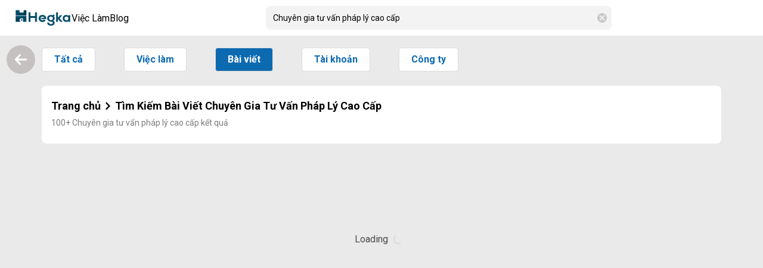

--- FILE ---
content_type: text/html;charset=utf-8
request_url: https://hegka.com/bai-viet-chuyen-gia-tu-van-phap-ly-cao-cap
body_size: 12104
content:
<!DOCTYPE html>
<html  lang="vi">
<head><meta charset="utf-8">
<meta name="viewport" content="width=device-width, initial-scale=1, maximum-scale=1">
<title>Tìm Kiếm Bài Viết Chuyên Gia Tư Vấn Pháp Lý Cao Cấp</title>
<meta name="dmca-site-verification" content="c05yWmxuRmFnZUdtdCtUNDlZUjVudz090">
<meta name="google-site-verification" content="6PC9vUjW-zaLqmSvnfFJkY89jCTJzkXAsG8Ani4w1_A">
<meta property="fb:app_id" content="1464508403944108">
<meta property="og:site_name" content="Hegka">
<meta name="location" content="vi_VN">
<meta property="og:locale" content="vi_VN">
<meta property="og:locale:alternate" content="en_US">
<meta property="og:type" content="website">
<meta name="type" content="website">
<meta name="image" content="https://hegka.com/images/hegka-banner.jpg">
<meta property="og:image" content="https://hegka.com/images/hegka-banner.jpg">
<meta property="og:image:width" content="1200">
<meta property="og:image:height" content="630">
<meta name="facebook-domain-verification" content="ci0nuo7l803o609cffqqk7lu12c5th">
<meta name="twitter:site" content="@Hegka">
<meta name="twitter:card" content="summary_large_image">
<meta name="twitter:image" content="https://hegka.com/images/hegka-banner.jpg">
<script async defer crossorigin="anonymous" src="https://connect.facebook.net/vi_VN/sdk.js#xfbml=1&version=v16.0" nonce="VhH889gW"></script>
<script async src="https://www.googletagmanager.com/gtag/js?id=UA-166120309-4" data-hid="17643bd"></script>
<script data-hid="17643bd">window.dataLayer = window.dataLayer || []; function gtag(){dataLayer.push(arguments);} gtag('js', new Date()); gtag('config', 'UA-166120309-4');</script>
<script src="https://pagead2.googlesyndication.com/pagead/js/adsbygoogle.js?client=ca-pub-3413697867359046" async crossorigin="anonymous"></script>
<script type="application/ld+json">[{"@context":"https://schema.org","@type":"EmploymentAgency","name":"hegka.com","alternateName":"Kênh thông tin chất lượng cao của Giới trẻ Việt Nam - Hegka.com","logo":"https://hegka.com/images/hegka-banner.jpg","image":"https://hegka.com/images/hegka-banner.jpg","description":"Hegka - #1 kênh tuyển dụng Miễn phí tại Việt Nam","hasMap":"https://www.google.com/maps/place/Hegka/@10.7961755,106.6759679,15z/data=!4m6!3m5!1s0x317529232d70d31b:0xc4fbea8df6b2e141!8m2!3d10.7961755!4d106.6759679!16s%2Fg%2F11rcntgykn","url":"https://hegka.com/","telephone":"(028) 7300 2660","priceRange":0,"address":{"@type":"PostalAddress","streetAddress":"145b Nguyễn Đình Chính, Phường 11, Phú Nhuận, Thành phố Hồ Chí Minh","addressLocality":" Phú Nhuận ","addressRegion":" Hồ Chí Minh ","postalCode":"700000","addressCountry":"Việt Nam"},"geo":{"@type":"GeoCoordinates","latitude":10.7959313,"longitude":106.6712963},"openingHoursSpecification":{"@type":"OpeningHoursSpecification","dayOfWeek":["Monday","Tuesday","Wednesday","Thursday","Friday"],"opens":"08:00","closes":"17:00"},"sameAs":["https://www.facebook.com/hegka","https://www.youtube.com/@HegkaOfficial","https://twitter.com/hegkaofficial","https://www.linkedin.com/company/hegkaofficial"]},{"@context":"http://schema.org","@type":"WebSite","url":"https://hegka.com/","potentialAction":{"@type":"SearchAction","target":"https://hegka.com/tim-viec-lam{search_term_string}","query-input":"required name=search_term_string"}}]</script>
<meta name="robots" content="follow, noindex">
<meta name="bingbot" content="follow, noindex">
<meta name="googlebot" content="follow, noindex">
<meta name="description" content="100+ Chuyên gia tư vấn pháp lý cao cấp kết quả">
<meta property="og:description" content="100+ Chuyên gia tư vấn pháp lý cao cấp kết quả">
<meta property="og:title" content="Tìm Kiếm Bài Viết Chuyên Gia Tư Vấn Pháp Lý Cao Cấp">
<meta name="twitter:title" content="Tìm Kiếm Bài Viết Chuyên Gia Tư Vấn Pháp Lý Cao Cấp">
<meta name="twitter:description" content="100+ Chuyên gia tư vấn pháp lý cao cấp kết quả">
<meta property="og:url" content="https://hegka.com/bai-viet-chuyen-gia-tu-van-phap-ly-cao-cap">
<link rel="canonical" href="https://hegka.com/bai-viet-chuyen-gia-tu-van-phap-ly-cao-cap">
<link rel="icon" type="image/x-icon" href="/favicon.ico">
<link rel="stylesheet" href="/_nuxt/Article.b9d5d94b.css">
<link rel="stylesheet" href="/_nuxt/ShareList.3c458ab9.css">
<link rel="stylesheet" href="/_nuxt/Card.b9081b29.css">
<link rel="stylesheet" href="/_nuxt/entry.d2baa81a.css">
<link rel="stylesheet" href="/_nuxt/desktop.386a9005.css">
<link rel="stylesheet" href="/_nuxt/swiper.24e37125.css">
<link rel="stylesheet" href="/_nuxt/free-mode.d166f8dd.css">
<link rel="stylesheet" href="/_nuxt/Otp.dc90c9cd.css">
<link rel="stylesheet" href="/_nuxt/LoginGoogle.6aec7483.css">
<link rel="stylesheet" href="/_nuxt/LoginLinkedIn.aea495b1.css">
<link rel="stylesheet" href="/_nuxt/HalfModal.a7bcc1d9.css">
<link rel="stylesheet" href="/_nuxt/LoginForm.87bf771f.css">
<link rel="stylesheet" href="/_nuxt/SwitchAccount.46709ff4.css">
<link rel="stylesheet" href="/_nuxt/LeftButtons.f2a5e9cb.css">
<link rel="stylesheet" href="/_nuxt/CustomerService.0ee9350f.css">
<link rel="stylesheet" href="/_nuxt/FullModal.9f2990ba.css">
<link rel="stylesheet" href="/_nuxt/navigation.c998cc82.css">
<link rel="modulepreload" as="script" crossorigin href="/_nuxt/entry.2f5e722b.js">
<link rel="modulepreload" as="script" crossorigin href="/_nuxt/Article.72a5c50c.js">
<link rel="modulepreload" as="script" crossorigin href="/_nuxt/nuxt-link.5f76ceee.js">
<link rel="modulepreload" as="script" crossorigin href="/_nuxt/entry.15013c4f.js">
<link rel="modulepreload" as="script" crossorigin href="/_nuxt/index.2a6697f5.js">
<link rel="modulepreload" as="script" crossorigin href="/_nuxt/vue.8fc199ce.089efa89.js">
<link rel="modulepreload" as="script" crossorigin href="/_nuxt/useMyFetch.a70b7249.js">
<link rel="modulepreload" as="script" crossorigin href="/_nuxt/index.3f1d483e.js">
<link rel="modulepreload" as="script" crossorigin href="/_nuxt/career.35688c03.js">
<link rel="modulepreload" as="script" crossorigin href="/_nuxt/Card.a7e0b9a1.js">
<link rel="modulepreload" as="script" crossorigin href="/_nuxt/ShareList.99c25620.js">
<link rel="modulepreload" as="script" crossorigin href="/_nuxt/index.9ad375f2.js">
<link rel="modulepreload" as="script" crossorigin href="/_nuxt/profile.e833e5e8.js">
<link rel="modulepreload" as="script" crossorigin href="/_nuxt/share.856528cd.js">
<link rel="modulepreload" as="script" crossorigin href="/_nuxt/en.json.37efd4a0.js">
<link rel="modulepreload" as="script" crossorigin href="/_nuxt/search.dba845d9.js">
<link rel="modulepreload" as="script" crossorigin href="/_nuxt/desktop.d9e8bec4.js">
<link rel="modulepreload" as="script" crossorigin href="/_nuxt/client-only.0901bd89.js">
<link rel="modulepreload" as="script" crossorigin href="/_nuxt/LeftButtons.576035dd.js">
<link rel="modulepreload" as="script" crossorigin href="/_nuxt/Otp.f52fa95b.js">
<link rel="modulepreload" as="script" crossorigin href="/_nuxt/LoginGoogle.db3ea6be.js">
<link rel="modulepreload" as="script" crossorigin href="/_nuxt/LoginLinkedIn.81c6e73d.js">
<link rel="modulepreload" as="script" crossorigin href="/_nuxt/HalfModal.b4e2da7f.js">
<link rel="modulepreload" as="script" crossorigin href="/_nuxt/CustomerService.a8f578e4.js">
<link rel="modulepreload" as="script" crossorigin href="/_nuxt/removeTones.567e3805.js">
<link rel="modulepreload" as="script" crossorigin href="/_nuxt/swiper-slide.267a64ad.js">
<link rel="modulepreload" as="script" crossorigin href="/_nuxt/core.0fae52f7.js">
<link rel="modulepreload" as="script" crossorigin href="/_nuxt/create-element-if-not-defined.55a62ebe.js">
<link rel="modulepreload" as="script" crossorigin href="/_nuxt/grid.aba30149.js">
<link rel="modulepreload" as="script" crossorigin href="/_nuxt/SwitchAccount.adbd9562.js">
<link rel="modulepreload" as="script" crossorigin href="/_nuxt/FullModal.bc38dda2.js">
<link rel="modulepreload" as="script" crossorigin href="/_nuxt/index.d468ab9d.js">
<link rel="modulepreload" as="script" crossorigin href="/_nuxt/navigation.min.3dbf7e17.js">
<link rel="modulepreload" as="script" crossorigin href="/_nuxt/career.a1646f0d.js">
<link rel="modulepreload" as="script" crossorigin href="/_nuxt/seo.28a888c7.js">
<script type="module" src="/_nuxt/entry.2f5e722b.js" crossorigin></script>
<script id="unhead:payload" type="application/json">{"title":"Kênh thông tin chất lượng cao của Giới trẻ Việt Nam"}</script></head>
<body ><div id="__nuxt"><!--[--><div data-v-5b360482><!--[--><header class="app-header px-5"><nav><div class="left-header"><span></span><div class="logo-hegka cursor-pointer h-12 w-24"><img class="w-full h-full object-contain" src="/mobile/logo-solid-color.png" alt=""></div><div class="item relative item-with-dropdown"><a href="/careers" class="item relative item-with-dropdown">Việc làm</a><div class="dropdown-box shadow-lg rounded-lg absolute bottom-0 -left-full !translate-y-full w-max bg-[#f3f3f3] px-5 py-4 space-y-4"><a href="/tim-viec-lam-tat-ca" class="dropdown-menu-btn flex items-center gap-4 bg-white px-4 py-3 rounded-lg"><img src="/mobile/search.svg" class="h-5 w-5 object-contain" alt><span>Tìm việc làm</span></a><span></span></div></div><a href="/articles" class="item"><div class="item-text w-max">Blog</div></a></div><div class="non-login search-bar"><div class="desktop-search-input relative rounded-standard"><input type="search" value="Chuyên gia tư vấn pháp lý cao cấp" class="active search rounded-standard" placeholder="Tìm kiếm việc làm, công ty, kỹ năng" enterkeyhint="search"><img class="h-4 w-4 object-contain filter-gray-border-color absolute right-2 top-1/2 -translate-y-1/2" src="/mobile/close-circle.svg" alt=""><!----></div></div><span></span></nav></header><!----><!----><!--]--><main class="wrapper-desktop relative" data-v-5b360482><!--[--><!--]--><div class="details w-full relative main" data-v-5b360482><div class="left-bar" data-v-5b360482 data-v-79ee9255><button class="left-bar-button back-to-previous-site" data-v-79ee9255><img src="/mobile/arrow-right-solid.svg" class="h-6 w-6 object-contain filter-white -rotate-180" alt="" data-v-79ee9255></button></div><!--[--><div class="desktop-article-search w-full h-full" data-v-65e3c633><div class="flex mt-1 btn-action" data-v-65e3c633><div class="mr-6" data-v-65e3c633><a href="/tim-kiem?key=chuyen-gia-tu-van-phap-ly-cao-cap" class="button" data-v-65e3c633>Tất cả</a></div><div class="mr-6" data-v-65e3c633><a href="/tim-viec-lam-chuyen-gia-tu-van-phap-ly-cao-cap" class="button" data-v-65e3c633>Việc làm</a></div><div class="mr-6" data-v-65e3c633><a aria-current="page" href="/bai-viet-chuyen-gia-tu-van-phap-ly-cao-cap" class="router-link-active router-link-exact-active button active" data-v-65e3c633>Bài viết</a></div><div class="mr-6" data-v-65e3c633><a href="/tai-khoan-chuyen-gia-tu-van-phap-ly-cao-cap" class="button" data-v-65e3c633>Tài khoản</a></div><div class="mr-6" data-v-65e3c633><a href="/cong-ty-chuyen-gia-tu-van-phap-ly-cao-cap" class="button" data-v-65e3c633>Công ty</a></div></div><div class="card brands-section mt-5 mb-4" data-v-65e3c633><div class="card-content flex flex-col items-start justify-between p-4" data-v-65e3c633><div class="meta-title my-2 w-full" data-v-65e3c633><div class="title h1 flex items-center justify-between" data-v-65e3c633><div class="title h1 flex items-center" data-v-65e3c633><a href="/" class="title" data-v-65e3c633>Trang chủ</a><span data-v-65e3c633><svg class="w-6 h-4" fill="none" stroke="currentColor" stroke-width="3.5" viewBox="0 0 24 24" xmlns="http://www.w3.org/2000/svg" data-v-65e3c633><path d="M8.25 4.5l7.5 7.5-7.5 7.5" stroke-linecap="round" stroke-linejoin="round" data-v-65e3c633></path></svg></span><h1 class="title h1" data-v-65e3c633>Tìm Kiếm Bài Viết Chuyên Gia Tư Vấn Pháp Lý Cao Cấp</h1></div></div><div class="meta-note mt-2 content-ck" data-v-65e3c633>100+ Chuyên gia tư vấn pháp lý cao cấp kết quả</div></div></div></div><div class="search-content flex w-full pb-4 mt-8" data-v-65e3c633><div class="search-content-item w-full active" data-v-65e3c633><!----><div class="w-full flex items-center justify-center preload-loading absolute top-1/2 left-0 -translate-y-1/2" data-v-65e3c633><span data-v-65e3c633>Loading</span><button class="button loading-btn is-ghost is-loading" data-v-65e3c633></button></div></div></div></div><!--]--><span data-v-5b360482 data-v-ca478ca2></span></div><!----><!----><!----><!----><section class="footer-section" data-v-5b360482 data-v-92455c7b><div class="footer-about-desktop w-full" data-v-92455c7b><div class="flex flex-col justify-between h-full w-full gap-4" data-v-92455c7b><div class="logo" data-v-92455c7b><img loading="lazy" src="/mobile/logo-solid-color.png" class="h-12 w-32 object-contain" alt="" data-v-92455c7b></div><div class="hegka-information" data-v-92455c7b><span class="font-semibold" data-v-92455c7b>E: hello@hegka.com</span><span class="font-semibold email" data-v-92455c7b>Mã số thuế: <span class="text-black font-normal" data-v-92455c7b>0317736670</span></span></div><!----><!----><div class="hegka-copyright" data-v-92455c7b><!----><span class="fs-14 text-gray-500" data-v-92455c7b>© 2025 HEGKA CO., LTD. Đã đăng ký bản quyền.</span></div></div><div class="flex flex-col justify-between h-full w-full flex-1 gap-4" data-v-92455c7b><div class="flex items-center gap-8 justify-center lg:justify-end list-link" data-v-92455c7b><a href="https://hegka.com/about-hegka" target="_blank" rel="noopener noreferrer" data-v-92455c7b>Về Hegka</a><a href="https://hegka.com/page-terms" target="_blank" rel="noopener noreferrer" data-v-92455c7b>Điều khoản trang</a><a href="https://hegka.com/content-policy" target="_blank" rel="noopener noreferrer" data-v-92455c7b>Chính sách nội dung</a></div><div class="flex items-center gap-10 justify-center lg:justify-end list-link" data-v-92455c7b><a href="https://hegka.com/help-center" target="_blank" rel="noopener noreferrer" data-v-92455c7b>Trung tâm hỗ trợ</a><a href="https://hegka.com/private-policy" target="_blank" rel="noopener noreferrer" data-v-92455c7b>Chính sách bảo mật</a><a href="https://hegka.com/terms-of-service" target="_blank" rel="noopener noreferrer" data-v-92455c7b>Điều Khoản Dịch Vụ</a></div><div class="flex items-center justify-center lg:justify-end gap-6" data-v-92455c7b><span class="find-us" data-v-92455c7b>Find us on</span><a href="https://www.tiktok.com/@hegkachannel" target="_blank" rel="noopener noreferrer" aria-label="Go to Tiktok page" data-v-92455c7b><img loading="lazy" src="/mobile/social-media/tiktok-circle.svg" class="h-6 w-6 object-contain" alt="" data-v-92455c7b></a><a href="https://www.linkedin.com/company/hegkaofficial" target="_blank" rel="noopener noreferrer" aria-label="Go to Linkedin page" data-v-92455c7b><img loading="lazy" src="/mobile/social-media/linkedIn-circle.svg" class="h-6 w-6 object-contain" alt="" data-v-92455c7b></a><a href="https://www.youtube.com/c/Hegkavn" target="_blank" rel="noopener noreferrer" aria-label="Go to Youtube page" data-v-92455c7b><img loading="lazy" src="/mobile/social-media/youtube-circle.svg" class="h-6 w-6 object-contain" alt="" data-v-92455c7b></a><a href="https://www.instagram.com/hegkavn" target="_blank" rel="noopener noreferrer" aria-label="Go to Instagram page" data-v-92455c7b><img loading="lazy" src="/mobile/social-media/instagram-circle.svg" class="h-6 w-6 object-contain" alt="" data-v-92455c7b></a><a href="https://www.facebook.com/hegka" target="_blank" rel="noopener noreferrer" aria-label="Go to Facebook page" data-v-92455c7b><img loading="lazy" src="/mobile/social-media/facebook-circle.svg" class="h-6 w-6 object-contain" alt="" data-v-92455c7b></a></div></div></div><div class="footer-about-mobile w-full" data-v-92455c7b><div class="flex flex-col items-start justify-start h-full w-full gap-2" data-v-92455c7b><div class="logo" data-v-92455c7b><img loading="lazy" src="/mobile/logo-solid-color.png" class="h-12 w-32 object-contain" alt="" data-v-92455c7b></div><div class="hegka-information" data-v-92455c7b><div class="font-semibold flex-1" data-v-92455c7b>E: hello@hegka.com</div><div class="font-semibold flex-1 email" data-v-92455c7b>Mã số thuế: 0317736670</div></div></div><!----><!----><div class="flex justify-between h-full w-full gap-4 lg:gap-2" data-v-92455c7b><div class="flex flex-col gap-4 items-start list-link flex-1" data-v-92455c7b><a href="https://hegka.com/about-hegka" target="_blank" rel="noopener noreferrer" data-v-92455c7b>Về Hegka</a><a href="https://hegka.com/page-terms" target="_blank" rel="noopener noreferrer" data-v-92455c7b>Điều khoản trang</a><a href="https://hegka.com/content-policy" target="_blank" rel="noopener noreferrer" data-v-92455c7b>Chính sách nội dung</a></div><div class="flex flex-col gap-4 items-start list-link flex-1" data-v-92455c7b><a href="https://hegka.com/help-center" target="_blank" rel="noopener noreferrer" data-v-92455c7b>Trung tâm hỗ trợ</a><a href="https://hegka.com/private-policy" target="_blank" rel="noopener noreferrer" data-v-92455c7b>Chính sách bảo mật</a><a href="https://hegka.com/terms-of-service" target="_blank" rel="noopener noreferrer" data-v-92455c7b>Điều Khoản Dịch Vụ</a></div></div><div class="flex items-center justify-center lg:justify-end gap-6" data-v-92455c7b><span class="find-us" data-v-92455c7b>Find us on</span><a href="https://www.tiktok.com/@hegkachannel" target="_blank" rel="noopener noreferrer" aria-label="Go to Tiktok page" data-v-92455c7b><img loading="lazy" src="/mobile/social-media/tiktok-circle.svg" class="h-6 w-6 object-contain" alt="" data-v-92455c7b></a><a href="https://www.linkedin.com/company/hegkaofficial" target="_blank" rel="noopener noreferrer" aria-label="Go to Linkedin page" data-v-92455c7b><img loading="lazy" src="/mobile/social-media/linkedIn-circle.svg" class="h-6 w-6 object-contain" alt="" data-v-92455c7b></a><a href="https://www.youtube.com/c/Hegkavn" target="_blank" rel="noopener noreferrer" aria-label="Go to Youtube page" data-v-92455c7b><img loading="lazy" src="/mobile/social-media/youtube-circle.svg" class="h-6 w-6 object-contain" alt="" data-v-92455c7b></a><a href="https://www.instagram.com/hegkavn" target="_blank" rel="noopener noreferrer" aria-label="Go to Instagram page" data-v-92455c7b><img loading="lazy" src="/mobile/social-media/instagram-circle.svg" class="h-6 w-6 object-contain" alt="" data-v-92455c7b></a><a href="https://www.facebook.com/hegka" target="_blank" rel="noopener noreferrer" aria-label="Go to Facebook page" data-v-92455c7b><img loading="lazy" src="/mobile/social-media/facebook-circle.svg" class="h-6 w-6 object-contain" alt="" data-v-92455c7b></a></div><div class="hegka-copyright flex items-center gap-2" data-v-92455c7b><!----><span class="fs-14 text-gray-500" data-v-92455c7b> © 2025 HEGKA CO., LTD. Đã đăng ký bản quyền. </span></div></div></section></main><span data-v-5b360482></span></div><!--]--></div><script type="application/json" id="__NUXT_DATA__" data-ssr="true">[["Reactive",1],{"data":2,"state":302,"_errors":304,"serverRendered":35,"path":305,"pinia":306},{"AZk5jagH7S":3,"vz34Urq3bE":6,"fBlBC9Lvtb":40},{"name":4,"slug":5},"Chuyên gia tư vấn pháp lý cao cấp","chuyen-gia-tu-van-phap-ly-cao-cap",{"data":7,"links":25,"meta":28},[8,13,15,18,21],{"id":9,"name":10,"priority":11,"is_active":12},7,"Nhân viên Telesales",1000,1,{"id":12,"name":14,"priority":11,"is_active":12},"nhân viên kinh doanh",{"id":16,"name":17,"priority":11,"is_active":12},5,"nhân viên chăm sóc khách hàng",{"id":19,"name":20,"priority":11,"is_active":12},4,"marketing",{"id":22,"name":23,"priority":24,"is_active":12},3,"Tiếng Trung",100,{"first":26,"last":26,"prev":27,"next":27},"https://api.hegka.com/api/v1/keywords?page=1",null,{"current_page":12,"from":12,"last_page":12,"links":29,"path":38,"per_page":39,"to":16,"total":16},[30,33,36],{"url":27,"label":31,"active":32},"&laquo; Trang sau",false,{"url":26,"label":34,"active":35},"1",true,{"url":27,"label":37,"active":32},"Trang trước &raquo;","https://api.hegka.com/api/v1/keywords",20,{"data":41,"links":293,"meta":295},[42,50,58,66,74,82,90,98,106,114,122,130,138,146,154,162,170,178,186,194,202,210,218,226,234,242,250,256,264,271,278,286],{"id":43,"code":44,"name":45,"image":46,"slug":47,"description":48,"recruitments":49},68,"2275","IT","https://static.hegka.com/file/490990f6d3dd4fb49d91d21358e36a67","it","Tuyển dụng vị trí công việc Công nghệ thông tin việc làm lương cao! Nơi bạn có thể tìm thấy cơ hội nghề nghiệp với lộ trình thăng tiến rõ ràng!",[],{"id":51,"code":52,"name":53,"image":54,"slug":55,"description":56,"recruitments":57},67,"8699","Spa / Làm đẹp","https://static.hegka.com/file/161f66d75a3040b8ab188faf953e8f2c","spa-lam-dep","Tuyển dụng vị trí công việc Spa / Làm đẹp việc làm lương cao! Nơi bạn có thể tìm thấy cơ hội nghề nghiệp với lộ trình thăng tiến rõ ràng!",[],{"id":59,"code":60,"name":61,"image":62,"slug":63,"description":64,"recruitments":65},66,"5518","Thư ký / Trợ lý","https://static.hegka.com/file/6c45f1da5fa34184820b00aa30582df5","thu-ky-tro-ly","Tuyển dụng vị trí công việc Thư ký / Trợ lý việc làm lương cao! Nơi bạn có thể tìm thấy cơ hội nghề nghiệp với lộ trình thăng tiến rõ ràng!",[],{"id":67,"code":68,"name":69,"image":70,"slug":71,"description":72,"recruitments":73},65,"2752","Thiết kế nội thất","https://static.hegka.com/file/226c628458ef46f2a0b84cc7ccd7bc97","thiet-ke-noi-that","Tuyển dụng vị trí công việc Thiết kế nội thất việc làm lương cao! Nơi bạn có thể tìm thấy cơ hội nghề nghiệp với lộ trình thăng tiến rõ ràng!",[],{"id":75,"code":76,"name":77,"image":78,"slug":79,"description":80,"recruitments":81},64,"8468","Tài chính / Đầu tư","https://static.hegka.com/file/d7a8719272214de185d022bf4a0925a4","tai-chinh-dau-tu","Tuyển dụng vị trí công việc Tài chính / Đầu tư việc làm lương cao! Nơi bạn có thể tìm thấy cơ hội nghề nghiệp với lộ trình thăng tiến rõ ràng!",[],{"id":83,"code":84,"name":85,"image":86,"slug":87,"description":88,"recruitments":89},62,"4753","Sản phẩm công nghiệp","https://static.hegka.com/file/c45e01bc8789406ebd18bdd52f353024","san-pham-cong-nghiep","Tuyển dụng vị trí công việc Sản phẩm công nghiệp việc làm lương cao! Nơi bạn có thể tìm thấy cơ hội nghề nghiệp với lộ trình thăng tiến rõ ràng!",[],{"id":91,"code":92,"name":93,"image":94,"slug":95,"description":96,"recruitments":97},60,"6985","Kiến trúc","https://static.hegka.com/file/7ed49d7a9c844c5c96a839aa90982cfc","kien-truc","Tuyển dụng vị trí công việc Kiến trúc việc làm lương cao! Nơi bạn có thể tìm thấy cơ hội nghề nghiệp với lộ trình thăng tiến rõ ràng!",[],{"id":99,"code":100,"name":101,"image":102,"slug":103,"description":104,"recruitments":105},59,"7364","Hàng tiêu dùng","https://static.hegka.com/file/5929330867b148388f150271e16ccbe2","hang-tieu-dung","Tuyển dụng vị trí công việc Hàng tiêu dùng việc làm lương cao! Nơi bạn có thể tìm thấy cơ hội nghề nghiệp với lộ trình thăng tiến rõ ràng!",[],{"id":107,"code":108,"name":109,"image":110,"slug":111,"description":112,"recruitments":113},54,"1263","Bán lẻ / Bán sỉ","https://static.hegka.com/file/5ee563d570c748cfb352b4d95598a58c","ban-le-ban-si","Tuyển dụng vị trí công việc Bán lẻ / Bán sỉ việc làm lương cao! Nơi bạn có thể tìm thấy cơ hội nghề nghiệp với lộ trình thăng tiến rõ ràng!",[],{"id":115,"code":116,"name":117,"image":118,"slug":119,"description":120,"recruitments":121},50,"8320","Y tế / Dược","https://static.hegka.com/file/b9c5b8c5397042b2a06f34d6d08795d0","y-te-duoc","Tuyển dụng vị trí công việc Y tế / Dược việc làm lương cao! Nơi bạn có thể tìm thấy cơ hội nghề nghiệp với lộ trình thăng tiến rõ ràng!",[],{"id":123,"code":124,"name":125,"image":126,"slug":127,"description":128,"recruitments":129},45,"9299","Tư vấn","https://static.hegka.com/file/c7a50e2a14b04bd38569a2b5d90e2602","tu-van","Tuyển dụng vị trí công việc Tư vấn việc làm lương cao! Nơi bạn có thể tìm thấy cơ hội nghề nghiệp với lộ trình thăng tiến rõ ràng!",[],{"id":131,"code":132,"name":133,"image":134,"slug":135,"description":136,"recruitments":137},44,"3309","Thực phẩm / Đồ uống","https://static.hegka.com/file/d11733ef42374f7cacbdbe5922b346b7","thuc-pham-do-uong","Tuyển dụng vị trí công việc Thực phẩm / Đồ uống việc làm lương cao! Nơi bạn có thể tìm thấy cơ hội nghề nghiệp với lộ trình thăng tiến rõ ràng!",[],{"id":139,"code":140,"name":141,"image":142,"slug":143,"description":144,"recruitments":145},42,"1140","Thiết kế đồ họa","https://static.hegka.com/file/896f201eb68141998618c81f567418b9","thiet-ke-do-hoa","Tuyển dụng vị trí công việc Thiết kế đồ họa việc làm lương cao! Nơi bạn có thể tìm thấy cơ hội nghề nghiệp với lộ trình thăng tiến rõ ràng!",[],{"id":147,"code":148,"name":149,"image":150,"slug":151,"description":152,"recruitments":153},40,"6767","Quản lý chất lượng (QA/QC)","https://static.hegka.com/file/083a254cb0404787874cb89b6c57302f","quan-ly-chat-luong-qaqc","Tuyển dụng vị trí công việc Quản lý chất lượng (QA/QC) việc làm lương cao! Nơi bạn có thể tìm thấy cơ hội nghề nghiệp với lộ trình thăng tiến rõ ràng!",[],{"id":155,"code":156,"name":157,"image":158,"slug":159,"description":160,"recruitments":161},37,"3463","Ngân hàng / Tài chính","https://static.hegka.com/file/bb3b7d3e0fc348cc96f02e22a8fe7014","ngan-hang-tai-chinh","Tuyển dụng vị trí công việc Ngân hàng / Tài chính việc làm lương cao! Nơi bạn có thể tìm thấy cơ hội nghề nghiệp với lộ trình thăng tiến rõ ràng!",[],{"id":163,"code":164,"name":165,"image":166,"slug":167,"description":168,"recruitments":169},35,"3203","Mỹ phẩm / Trang sức","https://static.hegka.com/file/97d008b31d6a470b9c3d9b45d539cef4","my-pham-trang-suc","Tuyển dụng vị trí công việc Mỹ phẩm / Trang sức việc làm lương cao! Nơi bạn có thể tìm thấy cơ hội nghề nghiệp với lộ trình thăng tiến rõ ràng!",[],{"id":171,"code":172,"name":173,"image":174,"slug":175,"description":176,"recruitments":177},33,"2431","Kế toán / Kiểm toán","https://static.hegka.com/file/af808f82195746d38bac961a2f7ce4e6","ke-toan-kiem-toan","Tuyển dụng vị trí công việc Kế toán / Kiểm toán việc làm lương cao! Nơi bạn có thể tìm thấy cơ hội nghề nghiệp với lộ trình thăng tiến rõ ràng!",[],{"id":179,"code":180,"name":181,"image":182,"slug":183,"description":184,"recruitments":185},32,"7675","F&B","https://static.hegka.com/file/857787470e5b4835bb61a18e5d7025c9","fb","Tuyển dụng vị trí công việc ngành F&B",[],{"id":187,"code":188,"name":189,"image":190,"slug":191,"description":192,"recruitments":193},31,"3797","IT phần mềm","https://static.hegka.com/file/13bd71ff32954b039c5a484bfe0984b2","it-phan-mem","Tuyển dụng vị trí công việc IT phần mềm việc làm lương cao! Nơi bạn có thể tìm thấy cơ hội nghề nghiệp với lộ trình thăng tiến rõ ràng!",[],{"id":195,"code":196,"name":197,"image":198,"slug":199,"description":200,"recruitments":201},29,"7418","Hành chính / Văn phòng","https://static.hegka.com/file/3713e9ae80ee4388b6bc142fece64808","hanh-chinh-van-phong","Tuyển dụng vị trí công việc Hành chính / Văn phòng việc làm lương cao! Nơi bạn có thể tìm thấy cơ hội nghề nghiệp với lộ trình thăng tiến rõ ràng!",[],{"id":203,"code":204,"name":205,"image":206,"slug":207,"description":208,"recruitments":209},25,"8749","Hoạch định / Dự án","https://static.hegka.com/file/5827babf663a41c4aa1cfff522240f3b","hoach-dinh-du-an","Tuyển dụng vị trí công việc Hoạch định / Dự án việc làm lương cao! Nơi bạn có thể tìm thấy cơ hội nghề nghiệp với lộ trình thăng tiến rõ ràng!",[],{"id":211,"code":212,"name":213,"image":214,"slug":215,"description":216,"recruitments":217},23,"2972","Giáo dục / Đào tạo","https://static.hegka.com/file/d204174feb384da19eddecd51462e7d9","giao-duc-dao-tao","Tuyển dụng vị trí công việc Giáo dục / Đào tạo việc làm lương cao! Nơi bạn có thể tìm thấy cơ hội nghề nghiệp với lộ trình thăng tiến rõ ràng!",[],{"id":219,"code":220,"name":221,"image":222,"slug":223,"description":224,"recruitments":225},22,"7630","Điện / Điện tử / Điện lạnh","https://static.hegka.com/file/eebbcd16e77746829f3d02395ea4c3eb","dien-dien-tu-dien-lanh","Tuyển dụng vị trí công việc Điện / Điện tử / Điện lạnh việc làm lương cao! Nơi bạn có thể tìm thấy cơ hội nghề nghiệp với lộ trình thăng tiến rõ ràng!",[],{"id":227,"code":228,"name":229,"image":230,"slug":231,"description":232,"recruitments":233},17,"6596","Cơ khí / Chế tạo / Tự động hóa","https://static.hegka.com/file/557d3828979a4413afa1ef04b73f2e4a","co-khi-che-tao-tu-dong-hoa","Tuyển dụng vị trí công việc Cơ khí / Chế tạo / Tự động hóa việc làm lương cao! Nơi bạn có thể tìm thấy cơ hội nghề nghiệp với lộ trình thăng tiến rõ ràng!",[],{"id":235,"code":236,"name":237,"image":238,"slug":239,"description":240,"recruitments":241},16,"8929","Công nghệ cao","https://static.hegka.com/file/8fcd5e415dc744d58cb5f08a3476cd11","cong-nghe-cao","Tuyển dụng vị trí công việc Công nghệ cao việc làm lương cao! Nơi bạn có thể tìm thấy cơ hội nghề nghiệp với lộ trình thăng tiến rõ ràng!",[],{"id":243,"code":244,"name":245,"image":246,"slug":247,"description":248,"recruitments":249},10,"2790","Biên / Phiên dịch","https://static.hegka.com/file/5ece72a2d3fb4c088297dcd632a401cf","bien-phien-dich","Tuyển dụng vị trí công việc Biên / Phiên dịch việc làm lương cao! Nơi bạn có thể tìm thấy cơ hội nghề nghiệp với lộ trình thăng tiến rõ ràng!",[],{"id":9,"code":251,"name":252,"image":253,"slug":254,"description":27,"recruitments":255},"4133","Ngành nghề khác","https://static.hegka.com/file/b1fa6d3716df4b0da1d99f9f317ae5f5","nganh-nghe-khac",[],{"id":257,"code":258,"name":259,"image":260,"slug":261,"description":262,"recruitments":263},6,"9753","Dịch vụ khách hàng","https://static.hegka.com/file/5f6cfd2398164f31a002b524dae74b40","dich-vu-khach-hang","Tuyển dụng vị trí công việc Dịch vụ khách hàng việc làm lương cao! Nơi bạn có thể tìm thấy cơ hội nghề nghiệp với lộ trình thăng tiến rõ ràng!",[],{"id":16,"code":265,"name":266,"image":267,"slug":268,"description":269,"recruitments":270},"4708","Nhân sự","https://static.hegka.com/file/2534668354fe4a1183d25d617c51db2c","nhan-su","Tuyển dụng chức vụ Nhân sự việc làm lương cao! Nơi bạn có thể tìm thấy cơ hội nghề nghiệp với lộ trình thăng tiến rõ ràng!",[],{"id":22,"code":272,"name":273,"image":274,"slug":275,"description":276,"recruitments":277},"1646","IT phần cứng / Mạng","https://static.hegka.com/file/925946a5822d439286ef43a45718f94b","it-phan-cung-mang","Tuyển dụng vị trí IT phần cứng / Mạng việc làm lương cao! Nơi bạn có thể tìm thấy cơ hội nghề nghiệp với lộ trình thăng tiến rõ ràng!",[],{"id":279,"code":280,"name":281,"image":282,"slug":283,"description":284,"recruitments":285},2,"7335","Marketing / Truyền thông / Quảng cáo","https://static.hegka.com/file/a857ad0c217046c88229c54d1c9a158c","marketing-truyen-thong-quang-cao","Tuyển dụng vị trí công việc Marketing / Truyền thông / Quảng cáo việc làm lương cao! Nơi bạn có thể tìm thấy cơ hội nghề nghiệp với lộ trình thăng tiến rõ ràng!",[],{"id":12,"code":287,"name":288,"image":289,"slug":290,"description":291,"recruitments":292},"3478","Kinh Doanh / Bán hàng","https://static.hegka.com/file/83078d36fa5b422db615169bed38a94b","kinh-doanh-ban-hang","Tuyển dụng vị trí công việc Kinh doanh / Bán hàng việc làm lương cao! Nơi bạn có thể tìm thấy cơ hội nghề nghiệp với lộ trình thăng tiến rõ ràng!",[],{"first":294,"last":294,"prev":27,"next":27},"https://api.hegka.com/api/v1/job_group_short?page=1",{"current_page":12,"from":12,"last_page":12,"links":296,"path":300,"per_page":301,"to":179,"total":179},[297,298,299],{"url":27,"label":31,"active":32},{"url":294,"label":34,"active":35},{"url":27,"label":37,"active":32},"https://api.hegka.com/api/v1/job_group_short",9999,{"$snuxt-i18n-meta":303},{},{"AZk5jagH7S":27,"vz34Urq3bE":27,"fBlBC9Lvtb":27},"/bai-viet-chuyen-gia-tu-van-phap-ly-cao-cap",{"auth":307,"desktopStoreId":309,"desktop-job":323,"search":350,"seo":367,"career":371,"desktop-profile":395,"share":398,"storeId":402},{"user":-1,"loggedIn":32,"strategy":308},"local",{"onHome":32,"onCv":32,"onCareer":32,"onManageJob":32,"openLogin":32,"openLoginModal":32,"openRegister":32,"openForgotPassword":32,"openResetPassword":32,"openGoogleNewPassword":32,"onProfile":32,"onDetails":35,"onAboutHegka":32,"onNotification":32,"onCareerCompany":32,"onJobCategory":32,"openDropdown":32,"openToast":310,"isWhiteLogo":35,"isSettings":32,"openSearch":32,"openCompany":313,"registration":315,"bannerDashboard":316,"bannerCareer":319,"isOpenTranslate":32,"activeTabLogin":12,"applyModal":322},{"open":32,"message":311,"failed":32,"arrayMessage":32,"params":27,"timeOut":312},"",3000,{"open":32,"isCompanyProfile":32,"name":311,"image":314},"/images/building.png",{"email":311,"phone":311,"password":311},{"bannerLeft":317,"bannerRight":318},[],[],{"bannerLeft":320,"bannerRight":321},[],[],{"openApply":32,"openApplyVerify":32,"job_title":311,"company_name":311,"show":32},{"params":324,"filters":326,"filterResults":327,"manageJobs":328,"openJobSettings":32,"openFilterJob":32,"openCreateJob":32,"manageJobStatus":334,"isSelected":32,"jobTotal":331,"jobGroupOptions":335,"onJobDetails":32,"onFilterJobPage":32,"onManageJobPage":32,"onUserResume":32,"onApplicants":32,"onApplicantDetails":32,"onCategoryJob":32,"onCategory":32,"applicantTotal":331,"applicantIndex":12,"applicantItem":336,"applicants":338,"load":35,"projectJob":341,"jobGroups":344},{"title":311,"limit":325,"page":12,"order_by":27},12,[],[],{"open":329,"close":332,"modalForOpen":32,"modalForClose":32},{"items":330,"total":331,"limit":325,"page":12,"load":32},[],0,{"items":333,"total":331,"limit":325,"page":12,"load":32},[],"Open",[],{"user":337,"next":32,"prev":32},{"username":311},{"job":339,"ModalSort":32,"ModalRating":32,"ModalProfile":32,"ModalRateAs":32,"ModalPhone":32,"ModalMessage":32,"ModalMore":32,"items":340,"next":32,"page":12},{},[],{"item":342,"isSaved":35,"index":331,"saveTotal":331,"applyTotal":331,"action":343,"finishLoad":32},{},"applied",{"params":345,"items":347,"jobCloseTotal":331,"jobOpenTotal":331,"item":348,"index":349,"name":311},{"limit":346,"page":12},999,[],{},-1,{"searchText":4,"searchTextLink":5,"searchReload":12,"openSearch":32,"onSearchResults":32,"onSearchDealResult":32,"onSearchJobResult":32,"openHeaderSearch":32,"showFilterButton":32,"onForJob":35,"focusSearch":32,"isGetSearch":32,"keyword":351,"search":355},{"searchSuggestion":352,"jobSuggestion":353,"params":354},[],[],{"limit":325},{"deals":356,"jobs":358,"articles":360,"accounts":362,"companies":365,"key":311},{"items":357,"scroll":32},[],{"items":359,"scroll":32},[],{"items":361,"scroll":32},[],{"items":363,"scroll":32,"itemFollow":364},[],{},{"items":366,"scroll":32},[],{"seo":368,"seo_path":311,"title":369},{"title":369,"description":370},"Kênh thông tin chất lượng cao của Giới trẻ Việt Nam","Tìm việc làm nhanh, tìm việc làm 24h hiệu quả, đăng tin tuyển dụng và tìm việc làm miễn phí. Tin tuyển dụng được cập nhật liên tục hàng ngày, kết nối người tìm việc với các nhà tuyển dụng trên kênh việc làm Hegka.",{"params":372,"searchParams":373,"filters":374,"filterResults":375,"manageJobs":376,"openJobSettings":32,"openFilterJob":32,"openCreateJob":32,"manageJobStatus":334,"isSelected":32,"jobTotal":331,"jobGroupOptions":381,"onJobDetails":32,"onFilterJobPage":32,"onManageJobPage":32,"onUserResume":32,"onApplicants":32,"onApplicantDetails":32,"onCategoryJob":32,"onCategory":32,"applicantTotal":331,"applicantIndex":12,"onCreateJobPost":32,"createJobStep":12,"applicantItem":382,"applicants":386,"load":35,"projectJob":389,"jobGroups":391},{"limit":325,"page":12,"order_by":27},{},[],[],{"open":377,"close":379,"modalForOpen":32,"modalForClose":32},{"items":378,"total":331,"limit":325,"page":12,"load":32},[],{"items":380,"total":331,"limit":325,"page":12,"load":32},[],[],{"user":383,"next":32,"prev":32,"user_experiences":384,"user_educations":385},{"username":311},[],[],{"job":387,"ModalSort":32,"ModalRating":32,"ModalProfile":32,"ModalRateAs":32,"ModalPhone":32,"ModalMessage":32,"ModalMore":32,"items":388},{},[],{"item":390,"isSaved":35,"index":331,"saveTotal":331,"applyTotal":331,"action":343},{},{"params":392,"items":393,"jobCloseTotal":331,"jobOpenTotal":331,"item":394,"index":349,"name":311,"total":331,"slug":27},{"limit":346,"page":12},[],{},{"profile":-1,"isTouchAvatar":32,"openSwitchAccount":32,"openProfileViewer":32,"isProfile":32,"userImage":311,"userFollow":32,"userName":311,"accountIndex":349,"notData":35,"openSettingProfile":32,"openEditProfile":32,"profileView":396,"profileAction":397},{"article":35},"all",{"shareOptions":399,"base_url":401},{"title":400,"text":400,"url":401},"Tuyển Dụng & Tìm Việc Làm Nhanh | Mã Giảm Giá | Coupon Khuyến Mãi Mới Nhất | Hegka","https://hegka.com",{"onHomeTab":12,"isSettings":32,"onBrands":32,"onHome":35,"onCareer":32,"onArticleCategory":32,"onJobCategory":32,"onManageJob":32,"onArticleDetails":32,"onJobDetails":32,"onMenu":32,"onPrivacy":32,"onHelpCenter":32,"onContentPolicy":32,"onPageTerms":32,"onBusinessTerms":32,"onAboutHegka":32,"openLogin":32,"openPreLogin":32,"openRegister":32,"openForgotPassword":32,"openResetPassword":32,"onProfile":32,"onNotification":32,"onCareerCompany":32,"openToast":403,"isWhiteLogo":35,"openSearch":32,"bannerDashboard":27,"openCompany":404,"registration":405,"isOpenTranslate":32,"openMenuDashboard":32,"openGoogleNewPassword":35,"applyModal":406,"activeTabLogin":12},{"open":32,"message":311,"failed":32,"params":27,"arrayMessage":27},{"open":32,"isCompanyProfile":32,"name":311,"image":314},{"email":311,"phone":311,"password":311},{"openApply":32,"openApplyVerify":32,"job_title":311,"company_name":311,"show":32}]</script>
<script>window.__NUXT__={};window.__NUXT__.config={public:{baseURL:"https://api.hegka.com",Url:"https://hegka.com",domain:"hegka.com",apiURL:"https://api.hegka.com",employerURL:"https://employers.hegka.com",i18n:{baseUrl:"",defaultLocale:"vi",defaultDirection:"ltr",strategy:"prefix_except_default",lazy:true,rootRedirect:"",routesNameSeparator:"___",defaultLocaleRouteNameSuffix:"default",skipSettingLocaleOnNavigate:false,differentDomains:false,trailingSlash:false,configLocales:[{code:"en",language:"en-US",name:"English",files:["locales/en.json"]},{code:"vi",language:"vi-VN",name:"Việt Nam",files:["locales/vi.json"]}],locales:{en:{domain:""},vi:{domain:""}},detectBrowserLanguage:{alwaysRedirect:false,cookieCrossOrigin:false,cookieDomain:"",cookieKey:"i18n_redirected",cookieSecure:false,fallbackLocale:"",redirectOn:"root",useCookie:true},experimental:{localeDetector:"",switchLocalePathLinkSSR:false,autoImportTranslationFunctions:false}},device:{enabled:true,defaultUserAgent:"Mozilla/5.0 (Macintosh; Intel Mac OS X 10_13_2) AppleWebKit/537.36 (KHTML, like Gecko) Chrome/64.0.3282.39 Safari/537.36",refreshOnResize:false}},app:{baseURL:"/",buildAssetsDir:"/_nuxt/",cdnURL:""}}</script>
<script src="https://sp.zalo.me/plugins/sdk.js"></script>
<script src="//images.dmca.com/Badges/DMCABadgeHelper.min.js" async></script></body>
</html>

--- FILE ---
content_type: text/html; charset=utf-8
request_url: https://www.google.com/recaptcha/api2/aframe
body_size: 265
content:
<!DOCTYPE HTML><html><head><meta http-equiv="content-type" content="text/html; charset=UTF-8"></head><body><script nonce="t8bhAsk9s3N9vlNI42l2gA">/** Anti-fraud and anti-abuse applications only. See google.com/recaptcha */ try{var clients={'sodar':'https://pagead2.googlesyndication.com/pagead/sodar?'};window.addEventListener("message",function(a){try{if(a.source===window.parent){var b=JSON.parse(a.data);var c=clients[b['id']];if(c){var d=document.createElement('img');d.src=c+b['params']+'&rc='+(localStorage.getItem("rc::a")?sessionStorage.getItem("rc::b"):"");window.document.body.appendChild(d);sessionStorage.setItem("rc::e",parseInt(sessionStorage.getItem("rc::e")||0)+1);localStorage.setItem("rc::h",'1764235392397');}}}catch(b){}});window.parent.postMessage("_grecaptcha_ready", "*");}catch(b){}</script></body></html>

--- FILE ---
content_type: text/css; charset=utf-8
request_url: https://hegka.com/_nuxt/Article.b9d5d94b.css
body_size: 687
content:
.desktop-article-search[data-v-65e3c633]{min-height:90vh}.desktop-article-search .search-content .no-data[data-v-65e3c633]{font-size:18px;font-weight:700}.desktop-article-search .search-content .search-content-item .container-content[data-v-65e3c633]{background:#f3f3f3}.desktop-article-search .search-content .search-content-item .container-content .see-all[data-v-65e3c633]{background:var(--primary-light-color);color:#fff;height:70px;width:713px}.desktop-article-search .btn-action .button[data-v-65e3c633]{color:var(--primary-light-color);font-weight:700;padding:calc(.75em - 1px) 1.25em}.desktop-article-search .btn-action .button.active[data-v-65e3c633]{background:var(--primary-light-color);color:#fff}.desktop-article-search .banner-top[data-v-65e3c633]{border-radius:var(--border-radius);height:350px}.desktop-article-search .banner-top .banner-top-item[data-v-65e3c633]{border-radius:var(--border-radius);height:100%;overflow:hidden}.desktop-article-search .banner-top .banner-top-left[data-v-65e3c633]{width:30%}.desktop-article-search .banner-top .banner-top-right[data-v-65e3c633]{width:70%}.desktop-article-search .brands-section[data-v-65e3c633]{color:#000}.desktop-article-search .brands-section .meta-title[data-v-65e3c633]{font-size:18px}.desktop-article-search .brands-section .meta-title .meta-note[data-v-65e3c633]{color:var(--gray-light);font-size:14px}.desktop-article-search .article-box .information[data-v-65e3c633]{padding-top:16px;width:25%}.desktop-article-search .article-box .article-swiper[data-v-65e3c633]{width:75%}.desktop-article-search .banner-middle[data-v-65e3c633]{height:350px}.desktop-article-search .banner-middle .banner-middle-item[data-v-65e3c633]{border-radius:var(--border-radius);height:100%;overflow:hidden;width:33.3333333333%}.desktop-article-search .search-box .search-input[data-v-65e3c633]{background-color:var(--background-setting);border:none;flex:1 0 100px;max-width:230px;outline:none}.desktop-article-search .search-box .search-box-item[data-v-65e3c633]{width:-moz-max-content;width:max-content}.desktop-article-search .search-box .search-box-item .search-box-title[data-v-65e3c633]{align-items:center;border:none;box-shadow:none;color:var(--black);display:flex;gap:.5rem;height:100%;outline:none;text-decoration:none}.desktop-article-search .search-box .search-box-item .search-box-title .title[data-v-65e3c633]{display:-webkit-box;overflow:hidden;text-overflow:ellipsis;-webkit-line-clamp:1;-webkit-box-orient:vertical}@media screen and (max-width:991px){.desktop-article-search .search-box .search-box-item .search-box-title .title[data-v-65e3c633]{width:50px}}.desktop-article-search .search-box .search-box-item .dropdown-menu[data-v-65e3c633]{max-height:500px;overflow:auto;top:40px}.desktop-article-search .search-box .search-box-item .dropdown-menu .dropdown-item.search[data-v-65e3c633]{background-color:var(--white);position:sticky;top:0;z-index:1}.desktop-article-search .search-box .search-box-item .dropdown-menu[data-v-65e3c633]::-webkit-scrollbar{background:var(--background-setting);width:4px}.desktop-article-search .search-box .search-box-item .dropdown-menu[data-v-65e3c633]::-webkit-scrollbar-thumb{background:var(--primary-dark-color);border-radius:var(--border-radius)}.desktop-article-search .search-box .search-button[data-v-65e3c633]{background-color:var(--primary-mobile-color)}.desktop-article-search .section-title[data-v-65e3c633]{color:#000;font-size:28px;font-weight:700}.desktop-article-search .read-more[data-v-65e3c633]{color:#000;font-weight:500}


--- FILE ---
content_type: text/css; charset=utf-8
request_url: https://hegka.com/_nuxt/ShareList.3c458ab9.css
body_size: 909
content:
.share-link[data-v-772f5bba]{background-color:var(--white);border-radius:var(--border-radius);display:none;left:0;padding:4px;position:absolute;top:0;transform:translateY(-120%);width:-moz-max-content;width:max-content;z-index:10}.share-link.is-bottom[data-v-772f5bba]{transform:translate(-60%,110%)}.share-link.is-right[data-v-772f5bba]{right:0;top:50%;transform:translate(25%,-50%)}.share-link.is-left[data-v-772f5bba]{transform:translate(-120%,-10%)}.share-link.is-left-top[data-v-772f5bba]{transform:translate(-90%,-150%)}.share-link.active[data-v-772f5bba]{align-items:center;display:flex;gap:8px}.share-link .share-link-btn[data-v-772f5bba]{align-items:center;background-color:var(--background-setting);border-radius:50%;display:flex;height:35px;padding:8px;width:35px}.share-link .share-link-btn img[data-v-772f5bba]{filter:none}.share-link .share-link-btn[data-v-772f5bba]:hover{transform:scale(1.2)}


--- FILE ---
content_type: text/css; charset=utf-8
request_url: https://hegka.com/_nuxt/Card.b9081b29.css
body_size: 430
content:
.desktop-article-card[data-v-269305ca]{background-color:var(--white);border-radius:var(--border-radius);color:var(--black);overflow:hidden}.desktop-article-card.custom-border[data-v-269305ca]{border:.5px solid var(--background-setting)}.desktop-article-card .desktop-article-card__header[data-v-269305ca]{padding:8px 6px;position:relative;width:100%}.desktop-article-card .desktop-article-card__header .author-image[data-v-269305ca]{height:35px;overflow:hidden;width:35px}.desktop-article-card .desktop-article-card__header .author-info[data-v-269305ca]{color:var(--gray-light);flex:1;font-size:14px;height:100%;line-height:1.2}.desktop-article-card .desktop-article-card__header .author-info .time-upload[data-v-269305ca]{display:-webkit-box;overflow:hidden;text-overflow:ellipsis;-webkit-line-clamp:1;-webkit-box-orient:vertical}.desktop-article-card .desktop-article-card__header .settings[data-v-269305ca]{height:16px;overflow:hidden;width:16px}.desktop-article-card .desktop-article-card__body[data-v-269305ca]{height:250px;width:inherit}.desktop-article-card .desktop-article-card__body img[data-v-269305ca]{border-radius:var(--border-radius)}.desktop-article-card .desktop-article-card__footer[data-v-269305ca]{flex:1;height:auto;min-height:58px;padding:8px 6px;width:100%}.desktop-article-card .desktop-article-card__footer .title[data-v-269305ca]{-webkit-line-clamp:1}.desktop-article-card .desktop-article-card__footer .title[data-v-269305ca],.desktop-article-card .desktop-article-card__footer .title-2[data-v-269305ca]{color:var(--black);display:-webkit-box;font-size:14px;font-weight:700;overflow:hidden;text-overflow:ellipsis;-webkit-box-orient:vertical}.desktop-article-card .desktop-article-card__footer .title-2[data-v-269305ca]{-webkit-line-clamp:2;min-height:42px}.desktop-article-card .desktop-article-card__footer .description[data-v-269305ca]{display:-webkit-box;font-size:12px;overflow:hidden;text-overflow:ellipsis;-webkit-line-clamp:3;-webkit-box-orient:vertical}.desktop-article-card .desktop-article-card__list-btns[data-v-269305ca]{cursor:pointer}@media screen and (max-width:1199px){.desktop-article-card .desktop-article-card__list-btns[data-v-269305ca]{padding:8px}.desktop-article-card .desktop-article-card__list-btns .article-vote[data-v-269305ca]{width:120px}}


--- FILE ---
content_type: text/css; charset=utf-8
request_url: https://hegka.com/_nuxt/desktop.386a9005.css
body_size: 870
content:
.wrapper-desktop[data-v-5b360482]{min-height:100vh}@media screen and (max-width:767px){.wrapper-desktop[data-v-5b360482]{display:none}}.wrapper-desktop .main[data-v-5b360482]{min-height:calc(100vh - var(--header-desktop-height));padding:16px 70px}.wrapper-desktop .main.on-profile[data-v-5b360482]{padding-top:0}.wrapper-desktop .main.details[data-v-5b360482]{padding-top:16px}.wrapper-desktop .main.about-hegka[data-v-5b360482]{padding:0!important}.wrapper-desktop .banner-top[data-v-5b360482]{height:100%;margin:auto;max-height:500px;width:100%}.wrapper-desktop .banner-top .banner-top-item[data-v-5b360482]{overflow:hidden}.wrapper-desktop .banner-top .banner-top-left[data-v-5b360482]{width:30%}.wrapper-desktop .banner-top .banner-top-right[data-v-5b360482]{width:100%}.dmca-container[data-v-5b360482]{opacity:0;pointer-events:none;position:absolute;right:0;top:0}


--- FILE ---
content_type: text/css; charset=utf-8
request_url: https://hegka.com/_nuxt/Otp.dc90c9cd.css
body_size: 531
content:
.digit-box[data-v-7e19c06a]{border:1px solid var(--primary-mobile-color);border-radius:5px;color:var(--black);display:inline-block;font-size:32px;height:48px;margin:8px;text-align:center;width:48px}.digit-box[data-v-7e19c06a]:focus{outline:2px solid var(--primary-mobile-color)}@media screen and (max-width:767px){.digit-box[data-v-7e19c06a]{font-size:20px;height:35px;width:35px}}.bounce[data-v-7e19c06a]{animation:pulse-7e19c06a .3s ease-in-out alternate}@keyframes pulse-7e19c06a{0%{transform:scale(1)}to{transform:scale(1.1)}}


--- FILE ---
content_type: text/css; charset=utf-8
request_url: https://hegka.com/_nuxt/LoginGoogle.6aec7483.css
body_size: 504
content:
.line[data-v-755f7d66]{color:#a09d9d;font-size:14px;font-style:normal;font-weight:400;line-height:normal;text-align:center;width:100%}.login-google[data-v-755f7d66]{background:#f3f3f3;border-radius:5px}.login-google button[data-v-755f7d66]{color:#000;font-size:14px;font-style:normal;font-weight:400;height:45px;line-height:normal;position:relative;text-align:center}.login-google button .google-img[data-v-755f7d66]{height:20px;left:14px;position:absolute;top:50%;transform:translateY(-50%);width:20px}


--- FILE ---
content_type: text/css; charset=utf-8
request_url: https://hegka.com/_nuxt/LoginLinkedIn.aea495b1.css
body_size: 504
content:
.line[data-v-82edaf57]{color:#a09d9d;font-size:14px;font-style:normal;font-weight:400;line-height:normal;text-align:center;width:100%}.login-google[data-v-82edaf57]{background:#f3f3f3;border-radius:5px}.login-google button[data-v-82edaf57]{color:#000;font-size:14px;font-style:normal;font-weight:400;height:45px;line-height:normal;position:relative;text-align:center}.login-google button .google-img[data-v-82edaf57]{height:20px;left:14px;position:absolute;top:50%;transform:translateY(-50%);width:20px}


--- FILE ---
content_type: text/css; charset=utf-8
request_url: https://hegka.com/_nuxt/HalfModal.a7bcc1d9.css
body_size: 398
content:
.half-modal[data-v-6fdbda3a]{background-color:#8f8f8fcc;color:var(--black);height:100%;left:0;overflow:auto;pointer-events:auto;position:fixed;top:0;transition:all .2s ease-in-out 0s;-webkit-transition:all .2s ease-in-out 0s;width:100%;z-index:99999}.half-modal .wrapper-modal[data-v-6fdbda3a]{border-radius:12px;height:auto;left:50%;max-height:700px;min-width:460px;overflow:auto;position:absolute;top:50%;transform:translate(-50%,-50%);width:-moz-max-content;width:max-content}@media screen and (max-width:767px){.half-modal .wrapper-modal[data-v-6fdbda3a]{min-width:100%}}.half-modal .wrapper-modal.modal-line[data-v-6fdbda3a]:before{background-color:var(--primary-mobile-color);content:"";height:2px;left:50%;position:absolute;top:10px;transform:translate(-50%);width:30px}.half-modal .wrapper-modal .modal-header[data-v-6fdbda3a]{background:var(--white);height:60px;min-height:10px;position:sticky;width:100%;z-index:999}.half-modal .wrapper-modal .modal-header .title[data-v-6fdbda3a]{flex:1;font-size:14px;font-weight:700;height:100%}.half-modal .wrapper-modal .modal-header .title.login-title[data-v-6fdbda3a]{color:var(--primary-mobile-color)}.half-modal .wrapper-modal .modal-header .close-modal-btn[data-v-6fdbda3a]{position:absolute;right:16px;top:16px}.half-modal .wrapper-modal .main-content[data-v-6fdbda3a]{height:100%;max-height:640px;overflow:auto}


--- FILE ---
content_type: text/css; charset=utf-8
request_url: https://hegka.com/_nuxt/LoginForm.87bf771f.css
body_size: 563
content:
.login-option-btn[data-v-24ab9029]{align-items:center;background-color:var(--primary-mobile-color);border-radius:6px;color:var(--white);display:flex;font-weight:700;height:50px;justify-content:center;width:50%}.login-option-btn.disable-btn[data-v-24ab9029]{background-color:var(--background-input);opacity:.5;pointer-events:none}.wrapper-form[data-v-24ab9029]{max-width:500px}.login-form .group-form input[data-v-24ab9029],.register-form .group-form input[data-v-24ab9029]{background-color:var(--background-setting);border:none;box-shadow:none;outline:none}.login-form .group-form input[data-v-24ab9029]::-moz-placeholder,.register-form .group-form input[data-v-24ab9029]::-moz-placeholder{font-size:14px;opacity:.8}.login-form .group-form input[data-v-24ab9029]::placeholder,.register-form .group-form input[data-v-24ab9029]::placeholder{font-size:14px;opacity:.8}.login-form .group-form input[data-v-24ab9029]::-ms-clear,.login-form .group-form input[data-v-24ab9029]::-ms-reveal,.register-form .group-form input[data-v-24ab9029]::-ms-clear,.register-form .group-form input[data-v-24ab9029]::-ms-reveal{display:none}.login-form .login-btn[data-v-24ab9029],.login-form .register-option-btn[data-v-24ab9029],.register-form .login-btn[data-v-24ab9029],.register-form .register-option-btn[data-v-24ab9029]{background-color:var(--background-input);border-radius:6px;color:var(--white);font-size:20px;height:60px;pointer-events:none;text-transform:capitalize;width:100%}.login-form .login-btn.active[data-v-24ab9029],.login-form .register-option-btn.active[data-v-24ab9029],.register-form .login-btn.active[data-v-24ab9029],.register-form .register-option-btn.active[data-v-24ab9029]{background-color:var(--primary-mobile-color);pointer-events:auto}.login-form .forgot-btn[data-v-24ab9029],.register-form .forgot-btn[data-v-24ab9029],.register-form .line-link[data-v-24ab9029]{color:var(--primary-light-color);cursor:pointer;font-weight:700}.agreement-checkbox[data-v-24ab9029]{padding-left:28px;position:relative;-webkit-user-select:none;-moz-user-select:none;user-select:none}.agreement-checkbox input[data-v-24ab9029]{cursor:pointer;height:0;opacity:0;position:absolute;width:0}.agreement-checkbox input:checked~.checkmark[data-v-24ab9029]:after{display:flex}.agreement-checkbox .checkmark[data-v-24ab9029]{background-color:#eee;height:20px;left:0;position:absolute;top:0;width:20px}.agreement-checkbox .checkmark[data-v-24ab9029]:after{border:solid var(--primary-light-color);border-width:0 2px 2px 0;content:"";display:none;height:12px;left:7px;position:absolute;top:3px;transform:rotate(45deg);width:6px}.btn-otp[data-v-24ab9029]{align-items:center;background-color:var(--background-input);border-radius:6px;color:var(--white);display:flex;font-size:20px;height:60px;justify-content:center;pointer-events:none;width:100%}.btn-otp.active[data-v-24ab9029]{background-color:var(--primary-mobile-color);pointer-events:auto}


--- FILE ---
content_type: text/css; charset=utf-8
request_url: https://hegka.com/_nuxt/SwitchAccount.46709ff4.css
body_size: 173
content:
.switch-account[data-v-4d7e04ab]{max-height:440px;overflow:auto}.switch-account .account-item[data-v-4d7e04ab]{cursor:pointer}.switch-account a[data-v-4d7e04ab]{color:#000}


--- FILE ---
content_type: text/css; charset=utf-8
request_url: https://hegka.com/_nuxt/LeftButtons.f2a5e9cb.css
body_size: 2645
content:
.search-box[data-v-788810c5]{border-top-left-radius:0;border-top-right-radius:0;box-shadow:-1px 9px 15px -1px #00000073;-webkit-box-shadow:-1px 9px 15px -1px rgba(0,0,0,.45);-moz-box-shadow:-1px 9px 15px -1px rgba(0,0,0,.45);max-height:700px;overflow:scroll}.search-box[data-v-788810c5]::-webkit-scrollbar{background:transparent;width:4px}.search-box[data-v-788810c5]::-webkit-scrollbar-track{background:transparent}.search-box[data-v-788810c5]::-webkit-scrollbar-thumb{background:var(--primary-mobile-color);border-radius:var(--border-radius)}.search-box .position-key .search-item[data-v-788810c5]{align-items:center;display:flex}.search-box .position-key .search-item span[data-v-788810c5]{color:#000;font-weight:500}.search-box .position-key .search-item[data-v-788810c5]:hover{background-color:var(--background-setting)}.search-box .position-key .search-item:hover span[data-v-788810c5]{color:var(--primary-mobile-color)}.search-box .position-key .search-item:hover img[data-v-788810c5]{filter:var(--filter-primary-color)!important}.search-box .position-key .search-item[data-v-788810c5]:last-child{border-bottom:none}.search-box .search-suggestions .search-item[data-v-788810c5]{background:var(--primary-light-color);border-radius:5px;color:var(--white);padding:5px 10px}.search-box .search-box-item[data-v-788810c5]{border-color:var(--primary-light-color);border-radius:var(--border-radius);color:var(--primary-light-color);outline:none}.search-box .search-box-item.active[data-v-788810c5]{background-color:var(--primary-light-color);color:var(--white)}.search-box .job-category .job-category-swiper[data-v-788810c5]{height:300px}.search-box .job-category .job-category-swiper .job-swiper-item[data-v-788810c5]{height:calc(33.33333% - 16px)}.search-box .job-category .job-category-item[data-v-788810c5]{height:100%;width:100%}.search-box .job-category .job-category-item .item[data-v-788810c5]{border-radius:10px;height:100%;position:relative;width:100%}.search-box .job-category .job-category-item .item .image[data-v-788810c5]{border-radius:10px;height:100%;-o-object-fit:cover;object-fit:cover;-o-object-position:center;object-position:center;width:100%}.search-box .job-category .job-category-item .item .name[data-v-788810c5]{align-items:center;background:hsla(0,0%,40%,.5);border-radius:10px;color:#fff;display:flex;font-size:16px;font-weight:600;height:100%;justify-content:center;left:50%;position:absolute;text-align:center;top:50%;transform:translate(-50%,-50%);transition:all .2s ease-in-out 0s;-webkit-transition:all .2s ease-in-out 0s;width:100%}.search-box .job-category .job-category-item .item .name[data-v-788810c5]:hover{background:hsla(0,0%,40%,.75);transition:all .2s ease-in-out 0s;-webkit-transition:all .2s ease-in-out 0s}.half-modal[data-v-ebb20b13]{background-color:#8f8f8fcc;color:var(--black);height:100%;left:0;overflow:auto;pointer-events:auto;position:fixed;top:0;transition:all .2s ease-in-out 0s;-webkit-transition:all .2s ease-in-out 0s;width:100%;z-index:99999}.half-modal .wrapper-modal[data-v-ebb20b13]{border-radius:0;bottom:0;height:auto;left:0;overflow:auto;position:absolute;width:350px}@media screen and (max-width:767px){.half-modal .wrapper-modal[data-v-ebb20b13]{min-width:100%}}.half-modal .wrapper-modal .modal-header[data-v-ebb20b13]{background:var(--white);height:60px;min-height:10px;position:sticky;width:100%;z-index:999}.half-modal .wrapper-modal .modal-header .title[data-v-ebb20b13]{flex:1;font-size:14px;font-weight:700;height:100%}.half-modal .wrapper-modal .modal-header .title.login-title[data-v-ebb20b13]{color:var(--primary-mobile-color)}.half-modal .wrapper-modal .modal-header .close-modal-btn[data-v-ebb20b13]{position:absolute;right:16px;top:16px}.half-modal .wrapper-modal .main-content[data-v-ebb20b13]{height:100vh;overflow:auto}.half-modal .wrapper-modal .main-content .user-card[data-v-ebb20b13]{border-bottom-left-radius:0!important;border-bottom-right-radius:0!important}.half-modal .wrapper-modal .main-content .user-card .setting-card[data-v-ebb20b13]{border-radius:var(--border-radius)}.half-modal .wrapper-modal .main-content .user-card .setting-card:hover a[data-v-ebb20b13]{background-color:#f3f3f3!important}.half-modal .wrapper-modal .main-content .user-card .setting-card:hover a .button-title[data-v-ebb20b13]{color:var(--primary-light-color)}.half-modal .wrapper-modal .main-content .user-card .setting-card:hover a .button-image img[data-v-ebb20b13]{filter:var(--filter-primary-light-color)}.half-modal .wrapper-modal .main-content .user-card .setting-card.website-information span[data-v-ebb20b13]{color:var(--gray-light)}.half-modal .wrapper-modal .main-content .user-card .setting-card.website-information span .web-link[data-v-ebb20b13],.half-modal .wrapper-modal .main-content .user-card .setting-card.website-information span.email[data-v-ebb20b13]{color:var(--primary-light-color)}.half-modal .wrapper-modal .main-content .user-card .setting-card .setting-card-item[data-v-ebb20b13]{min-height:40px;position:relative}.half-modal .wrapper-modal .main-content .user-card .setting-card .setting-card-item[data-v-ebb20b13]:not(:last-child):after{background-color:var(--gray-border);bottom:0;content:"";height:1px;opacity:.5;position:absolute;right:0;width:calc(100% - 76px);z-index:10}.half-modal .wrapper-modal .main-content .user-card .setting-card .setting-card-item .avatar-user[data-v-ebb20b13]{height:38px;width:38px}.half-modal .wrapper-modal .main-content .user-card .setting-card .setting-card-item .first-card-item[data-v-ebb20b13]{color:#000;font-size:14px}.half-modal .wrapper-modal .main-content .user-card .setting-card .setting-card-item .image-square[data-v-ebb20b13]{flex:1 0 60px}.half-modal .wrapper-modal .main-content .user-card .setting-card .setting-card-item .account-name[data-v-ebb20b13]{color:#000;font-size:16px}.half-modal .wrapper-modal .main-content .user-card .setting-card .setting-card-item .key-icon[data-v-ebb20b13]{transform:rotateY(0) rotateX(180deg) rotate(-90deg)}.half-modal .wrapper-modal .main-content .user-card .setting-card .setting-card-item .easy-apply[data-v-ebb20b13]{background-color:var(--primary-light-color);border-radius:9999px;flex:1;gap:32px;height:38px;position:relative}.half-modal .wrapper-modal .main-content .user-card .setting-card .setting-card-item .easy-apply.unlock[data-v-ebb20b13]{background-color:var(--background-grey-line)}.half-modal .wrapper-modal .main-content .user-card .setting-card .setting-card-item .easy-apply.unlock .logo[data-v-ebb20b13]{background-color:var(--primary-light-color)}.half-modal .wrapper-modal .main-content .user-card .setting-card .setting-card-item .easy-apply .logo[data-v-ebb20b13]{background-color:#c7c7c680;border-radius:9999px;height:36px;left:1px;position:absolute;top:50%;transform:translateY(-50%);width:36px}.half-modal .wrapper-modal .main-content .user-card .setting-card .setting-card-item .easy-apply span[data-v-ebb20b13]{color:var(--white);flex:1;text-align:center}.half-modal .wrapper-modal .main-content .user-card .setting-card .setting-card-item .button-title[data-v-ebb20b13]{color:#666;font-size:16px;font-style:normal;font-weight:400;line-height:normal}.half-modal .wrapper-modal .main-content .user-card .setting-card a.active[data-v-ebb20b13]{background-color:#f3f3f3!important}.half-modal .wrapper-modal .main-content .user-card .setting-card a.active .button-title[data-v-ebb20b13]{color:var(--primary-light-color)}.half-modal .wrapper-modal .main-content .user-card .setting-card a.active .button-image img[data-v-ebb20b13]{filter:var(--filter-primary-light-color)}.half-modal .wrapper-modal .main-content .copyright[data-v-ebb20b13]{background:#fff;bottom:0;position:sticky}.half-modal .wrapper-modal .main-content .copyright .text[data-v-ebb20b13]{color:#666;font-size:16px;font-style:normal;font-weight:400;line-height:normal;text-transform:capitalize}.app-header{align-items:center;background-color:var(--white);display:flex;height:var(--header-desktop-height);position:sticky;top:0;width:100%;z-index:99998}@media screen and (max-width:767px){.app-header{display:none}}.app-header.is-second-header{top:var(--header-desktop-height)}.app-header nav{align-items:center;display:flex;gap:1rem;height:100%;justify-content:space-between;position:relative;width:100%}.app-header nav .left-header{display:flex;flex:0 0 fit-content;gap:1rem}.app-header nav .left-header .item{align-items:center;color:#000;display:flex;font-weight:400;justify-content:center}.app-header nav .left-header .item,.app-header nav .left-header .item.active{font-size:16px;font-style:normal;line-height:normal;text-transform:capitalize}.app-header nav .left-header .item.active{color:#0c6ab0;font-weight:700}.app-header nav .left-header .item.item-with-dropdown:hover .dropdown-box{opacity:1;pointer-events:auto;transition:all .2s ease-in-out 0s;-webkit-transition:all .2s ease-in-out 0s}.app-header nav .left-header .item.item-with-dropdown .dropdown-box{border-top:6px solid #fff;font-size:14px;font-weight:500;opacity:0;pointer-events:none;transition:all .2s ease-in-out 0s;-webkit-transition:all .2s ease-in-out 0s}.app-header nav .left-header .item.item-with-dropdown .dropdown-box .dropdown-menu-btn span{color:#000}.app-header nav .left-header .item.item-with-dropdown .dropdown-box .dropdown-menu-btn img{filter:var(--filter-gray-light)}.app-header nav .left-header .item.item-with-dropdown .dropdown-box .dropdown-menu-btn.router-link-active{background-color:#0c6ab0;font-weight:700;text-transform:capitalize}.app-header nav .left-header .item.item-with-dropdown .dropdown-box .dropdown-menu-btn.router-link-active img{filter:var(--filter-white-color)}.app-header nav .left-header .item.item-with-dropdown .dropdown-box .dropdown-menu-btn.router-link-active span{color:#fff}.app-header nav .search-bar{align-items:center;display:flex;flex:1 1 100%;justify-content:center;max-width:580px;width:100%;z-index:99999}@media screen and (min-width:1520px){.app-header nav .search-bar.show-full{left:50%!important;position:absolute!important;transform:translate(-50%)!important}}@media screen and (min-width:1500px){.app-header nav .search-bar{left:50%;position:absolute;transform:translate(-50%)}}@media screen and (min-width:1520px){.app-header nav .search-bar.non-login{left:50%!important;position:absolute!important;transform:translate(-50%)!important}}@media screen and (min-width:1280px){.app-header nav .search-bar.login{left:50%!important;position:absolute!important;transform:translate(-50%)!important}}.app-header nav .search-bar .desktop-search-input{height:40px;max-width:580px;width:100%}.app-header nav .search-bar .desktop-search-input .search{background-color:var(--background-setting);caret-color:var(--primary-mobile-color);color:var(--black);font-size:14px;height:100%;padding:4px 30px 4px 12px;width:100%}.app-header nav .search-bar .desktop-search-input .search::-moz-placeholder{font-size:12px;opacity:.9;padding-bottom:4px}.app-header nav .search-bar .desktop-search-input .search::placeholder{font-size:12px;opacity:.9;padding-bottom:4px}.app-header nav .search-bar .desktop-search-input .search:focus-visible{outline:none}.app-header nav .search-bar .desktop-search-input .search::-webkit-search-cancel-button{display:none}.app-header nav .search-bar .desktop-search-input .search:focus{outline:none}.app-header nav .right-header{align-items:center;display:none;flex:0 0 fit-content;gap:1rem;justify-content:flex-end}@media screen and (min-width:768px){.app-header nav .right-header{display:flex}}.app-header nav .right-header .action-btn{align-items:center;background-color:var(--background-setting);border-radius:var(--border-radius);color:var(--primary-mobile-color);display:flex;font-size:14px;font-weight:500;height:40px;justify-content:center;width:-moz-max-content;width:max-content}.app-header nav .right-header .action-btn.register{background-color:#0c6ab0;color:var(--white)}.app-header nav .right-header .action-btn.recruit{background-color:var(--primary-mobile-color);color:var(--white)}.app-header nav .right-header .noti-icon{position:relative}.app-header nav .right-header .noti-icon .notify-number{align-items:center;background-color:red;border-radius:50%;color:var(--white);display:flex;font-size:12px;font-weight:700;height:25px;justify-content:center;position:absolute;right:-15px;top:-15px;width:25px}.app-header nav .right-header .post-btn{background-color:var(--primary-mobile-color);border-radius:6px;flex:1 0 60px;height:35px;transition:all .2s ease-in-out 0s;-webkit-transition:all .2s ease-in-out 0s;width:60px}.app-header nav .right-header .post-btn:hover{background-color:var(--white);border:1px solid var(--primary-mobile-color);transition:all .2s ease-in-out 0s;-webkit-transition:all .2s ease-in-out 0s}.app-header nav .right-header .post-btn:hover img{filter:var(--filter-primary-color)}.app-header nav .right-header .button-control{position:relative}.app-header nav .right-header .button-control.noti-icon:after{border-radius:50%;opacity:1}.app-header nav .right-header .button-control.noti-icon:after,.app-header nav .right-header .button-control:after{background-color:var(--background-setting);content:"";height:40px;left:50%;position:absolute;top:50%;transform:translate(-50%,-50%);transition:all .2s ease-in-out 0s;-webkit-transition:all .2s ease-in-out 0s;width:40px;z-index:-1}.app-header nav .right-header .button-control:after{border-radius:var(--border-radius);opacity:0}.app-header nav .right-header .button-control:hover:after{opacity:1;transition:all .2s ease-in-out 0s;-webkit-transition:all .2s ease-in-out 0s}.app-header nav .right-header .tooltip{position:relative}.app-header nav .right-header .tooltip:hover .tooltiptext{opacity:.9;visibility:visible}.app-header nav .right-header .tooltip .tooltiptext{background-color:#666;border-radius:var(--border-radius);color:#fff;font-size:14px;left:50%;opacity:0;padding:8px;position:absolute;text-align:center;top:calc(100% + 2rem);transform:translate(-50%,-50%);transition:opacity .3s;visibility:hidden;width:-moz-max-content;width:max-content;z-index:1}.app-header nav .right-header .notification-header{align-items:center;background-color:var(--background-setting);border-radius:50%;display:flex;flex:0 0 40px;height:40px;justify-content:center;width:40px}.app-header nav .right-header .recruitment-btn{background-color:var(--background-setting);border:0;color:var(--primary-mobile-color);display:flex;flex-direction:column;font-size:12px;font-weight:500;height:40px}.register-form.active[data-v-236bb39d]{overflow:auto}.register-form .group-form input[data-v-236bb39d]{background-color:var(--background-input);border:none;box-shadow:none;outline:none}.register-form .group-form input[data-v-236bb39d]::-moz-placeholder{font-size:14px;opacity:.8}.register-form .group-form input[data-v-236bb39d]::placeholder{font-size:14px;opacity:.8}.register-form .group-form input[data-v-236bb39d]::-ms-clear,.register-form .group-form input[data-v-236bb39d]::-ms-reveal{display:none}.register-form .register-option-btn[data-v-236bb39d]{align-items:center;background-color:var(--background-input);border-radius:6px;color:var(--white);display:flex;font-size:20px;font-weight:700;height:60px;justify-content:center;pointer-events:none;width:100%}.register-form .register-option-btn.active[data-v-236bb39d]{background-color:var(--primary-mobile-color);pointer-events:auto}.register-form .register-option-btn.fit-w[data-v-236bb39d]{width:80%}.register-form .line-link[data-v-236bb39d]{color:var(--primary-light-color);cursor:pointer;text-decoration:underline}.forgot-password-form[data-v-480cd17e]{margin-top:32px}.forgot-password-form .group-form input[data-v-480cd17e]{background-color:var(--background-input);border:none;box-shadow:none;outline:none}.forgot-password-form .group-form input[data-v-480cd17e]::-moz-placeholder{font-size:14px;opacity:.8}.forgot-password-form .group-form input[data-v-480cd17e]::placeholder{font-size:14px;opacity:.8}.forgot-password-form .group-form .selection-dot[data-v-480cd17e]{background-color:var(--background-setting);border-radius:50%;height:18px;position:relative;width:18px}.forgot-password-form .group-form .selection-dot[data-v-480cd17e]:after{background-color:var(--primary-light-color);border-radius:50%;content:"";height:10px;left:50%;position:absolute;top:50%;transform:translate(-50%,-50%);width:10px}.forgot-password-form .reset-option-btn[data-v-480cd17e]{align-items:center;background-color:var(--background-input);border-radius:6px;color:var(--white);display:flex;font-size:20px;font-weight:700;height:60px;justify-content:center;margin-top:48px;pointer-events:none;width:100%}.forgot-password-form .reset-option-btn.active[data-v-480cd17e]{background-color:var(--primary-mobile-color);pointer-events:auto}.right-bar[data-v-ca478ca2]{bottom:32px;display:flex;flex-direction:column;gap:.5rem;position:fixed;right:11px;z-index:99999}.right-bar .right-bar-button[data-v-ca478ca2]{align-items:center;background-color:var(--rightbar-btn);border-radius:50%!important;display:flex;height:48px;justify-content:center;width:48px}.right-bar .right-bar-button.no-bg[data-v-ca478ca2]{background-color:transparent}.right-bar .right-bar-button.no-bg[data-v-ca478ca2]:hover{background-color:transparent!important}.right-bar .right-bar-button.no-bg:hover img[data-v-ca478ca2]{filter:var(--filter-primary-color)}.right-bar .right-bar-button[data-v-ca478ca2]:hover{background-color:var(--primary-mobile-color)}.right-bar .right-bar-button.back-to-top[data-v-ca478ca2]{display:none}.right-bar .right-bar-button.back-to-top.active[data-v-ca478ca2]{display:flex}.right-bar .right-bar-button.with-bg[data-v-ca478ca2]{background-color:var(--primary-light-color)}.toast[data-v-f1f14f83]{bottom:32px;color:var(--black);left:32px;position:fixed;transition:opacity .5s;z-index:99999}.toast .main-content[data-v-f1f14f83]{background:var(--white);border-radius:var(--border-radius);height:auto;margin:16px auto auto;max-width:500px;width:-moz-max-content;width:max-content}.toast .main-content .message[data-v-f1f14f83]{background:none;color:var(--black);font-weight:600;text-align:center}.left-bar[data-v-79ee9255]{display:flex;flex-direction:column;gap:.5rem;left:11px;position:fixed;top:calc(var(--header-desktop-height) + 16px)}.left-bar .left-bar-button[data-v-79ee9255]{align-items:center;background-color:var(--rightbar-btn);border-radius:50%!important;display:flex;height:48px;justify-content:center;width:48px}.left-bar.is-second-header[data-v-79ee9255]{top:calc(var(--header-desktop-height) + var(--header-desktop-height) + 16px)}.left-bar.custom-position[data-v-79ee9255]{position:absolute;top:586px}.left-bar.custom-position.active[data-v-79ee9255]{position:fixed;top:calc(var(--header-desktop-height) + 136px)}


--- FILE ---
content_type: text/css; charset=utf-8
request_url: https://hegka.com/_nuxt/CustomerService.0ee9350f.css
body_size: 956
content:
.sub-menu[data-v-c8db3131]{bottom:144px;position:fixed;right:11px}.user-dropdown[data-v-c8db3131]{border-top-left-radius:0!important;border-top-right-radius:0!important;position:fixed;right:0;top:var(--header-desktop-height)}.user-dropdown.is-second-header[data-v-c8db3131]{top:calc(var(--header-desktop-height)*2)}.sub-menu[data-v-c8db3131],.user-dropdown[data-v-c8db3131]{background-color:var(--background-setting);color:var(--black);overflow:auto;transition:all .2s ease-in-out 0s;-webkit-transition:all .2s ease-in-out 0s;width:-moz-max-content;width:max-content;z-index:10000}.sub-menu .user-dropdown-body[data-v-c8db3131],.user-dropdown .user-dropdown-body[data-v-c8db3131]{height:auto;max-height:75vh;min-width:300px;overflow:auto;padding:16px}.sub-menu .user-dropdown-body .setting-card .title[data-v-c8db3131],.user-dropdown .user-dropdown-body .setting-card .title[data-v-c8db3131]{color:var(--gray-light);font-size:14px;font-weight:600;padding:8px;text-transform:capitalize}.sub-menu .user-dropdown-body .setting-card .setting-card-item[data-v-c8db3131],.user-dropdown .user-dropdown-body .setting-card .setting-card-item[data-v-c8db3131]{position:relative}.sub-menu .user-dropdown-body .setting-card .setting-card-item[data-v-c8db3131]:not(:last-child):after,.user-dropdown .user-dropdown-body .setting-card .setting-card-item[data-v-c8db3131]:not(:last-child):after{background-color:var(--gray-border);bottom:0;content:"";height:1px;opacity:.5;position:absolute;right:0;width:calc(100% - 68px);z-index:10}.sub-menu .user-dropdown-body .setting-card .setting-card-item .wrapper-image[data-v-c8db3131],.user-dropdown .user-dropdown-body .setting-card .setting-card-item .wrapper-image[data-v-c8db3131]{align-items:center;background-color:var(--white);box-shadow:0 4px 4px #00000040;display:flex;justify-content:center}.sub-menu .user-dropdown-body .setting-card .setting-card-item .wrapper-image img[data-v-c8db3131],.user-dropdown .user-dropdown-body .setting-card .setting-card-item .wrapper-image img[data-v-c8db3131]{height:25px;-o-object-fit:contain;object-fit:contain;width:25px}.sub-menu .user-dropdown-body .setting-card .setting-card-item .button-title[data-v-c8db3131],.user-dropdown .user-dropdown-body .setting-card .setting-card-item .button-title[data-v-c8db3131]{color:var(--black);font-size:14px;font-weight:500;text-transform:capitalize}.sub-menu .user-dropdown-body .setting-card .setting-card-item .easy-apply[data-v-c8db3131],.user-dropdown .user-dropdown-body .setting-card .setting-card-item .easy-apply[data-v-c8db3131]{background-color:var(--primary-light-color);border-radius:9999px;flex:1;gap:32px;height:38px;position:relative}.sub-menu .user-dropdown-body .setting-card .setting-card-item .easy-apply.unlock[data-v-c8db3131],.user-dropdown .user-dropdown-body .setting-card .setting-card-item .easy-apply.unlock[data-v-c8db3131]{background-color:var(--background-grey-line)}.sub-menu .user-dropdown-body .setting-card .setting-card-item .easy-apply.unlock .logo[data-v-c8db3131],.user-dropdown .user-dropdown-body .setting-card .setting-card-item .easy-apply.unlock .logo[data-v-c8db3131]{background-color:var(--primary-light-color)}.sub-menu .user-dropdown-body .setting-card .setting-card-item .easy-apply .logo[data-v-c8db3131],.user-dropdown .user-dropdown-body .setting-card .setting-card-item .easy-apply .logo[data-v-c8db3131]{background-color:#c7c7c680;border-radius:9999px;height:36px;left:1px;position:absolute;top:50%;transform:translateY(-50%);width:36px}.sub-menu .user-dropdown-body .setting-card .setting-card-item .easy-apply span[data-v-c8db3131],.user-dropdown .user-dropdown-body .setting-card .setting-card-item .easy-apply span[data-v-c8db3131]{color:var(--white);flex:1;text-align:center}.sub-menu .user-dropdown-body .setting-card.website-information span[data-v-c8db3131],.user-dropdown .user-dropdown-body .setting-card.website-information span[data-v-c8db3131]{color:var(--gray-light)}.sub-menu .user-dropdown-body .setting-card.website-information span .web-link[data-v-c8db3131],.sub-menu .user-dropdown-body .setting-card.website-information span.email[data-v-c8db3131],.user-dropdown .user-dropdown-body .setting-card.website-information span .web-link[data-v-c8db3131],.user-dropdown .user-dropdown-body .setting-card.website-information span.email[data-v-c8db3131]{color:var(--primary-light-color)}.sub-menu .user-dropdown-body .language-modal[data-v-c8db3131],.user-dropdown .user-dropdown-body .language-modal[data-v-c8db3131]{width:100%}.sub-menu .user-dropdown-body .language-modal .language-list[data-v-c8db3131],.user-dropdown .user-dropdown-body .language-modal .language-list[data-v-c8db3131]{margin:8px auto}.sub-menu .user-dropdown-body .language-modal .language-list .language-list-item[data-v-c8db3131],.user-dropdown .user-dropdown-body .language-modal .language-list .language-list-item[data-v-c8db3131]{align-items:center;background-color:var(--white);border-radius:var(--border-radius);display:flex;flex-direction:column;min-height:55px;padding:.5rem;width:100%}.sub-menu .user-dropdown-body .language-modal .language-list .language-list-item.coming[data-v-c8db3131],.user-dropdown .user-dropdown-body .language-modal .language-list .language-list-item.coming[data-v-c8db3131]{opacity:.4}.sub-menu .user-dropdown-body .language-modal .language-list .cancel-btn[data-v-c8db3131],.user-dropdown .user-dropdown-body .language-modal .language-list .cancel-btn[data-v-c8db3131]{align-items:center;display:flex;justify-content:center;min-height:55px;width:100%}.customer-service-card[data-v-12be5fe1]{background-color:var(--white);bottom:32px;box-shadow:var(--card-shadow);color:var(--black);overflow:auto;position:fixed;right:71px;transition:all .2s ease-in-out 0s;-webkit-transition:all .2s ease-in-out 0s;width:-moz-max-content;width:max-content;z-index:99}.customer-service-card .card-header[data-v-12be5fe1]{align-items:center;display:flex;margin:auto;min-height:40px;padding:8px}.customer-service-card .card-header .customer-service-logo[data-v-12be5fe1]{align-items:center;background-color:var(--primary-light-color);border-radius:50%;display:flex;height:20px;justify-content:center;width:20px}.customer-service-card .card-content .email-logo[data-v-12be5fe1]{align-items:center;background-color:var(--background-setting);border-radius:50%;display:flex;justify-content:center}.customer-service-card .card-content .link-information[data-v-12be5fe1]{color:var(--black)}


--- FILE ---
content_type: text/css; charset=utf-8
request_url: https://hegka.com/_nuxt/FullModal.9f2990ba.css
body_size: 414
content:
.full-modal[data-v-a17922df]{background-color:#8f8f8f80;color:var(--black);height:100%;left:0;overflow:auto;pointer-events:auto;position:fixed;top:0;transition:all .2s ease-in-out 0s;-webkit-transition:all .2s ease-in-out 0s;width:100%;z-index:99999}.full-modal .wrapper-modal[data-v-a17922df]{border-radius:12px;height:100%;left:50%;max-height:700px;max-width:500px;overflow:auto;position:absolute;top:50%;transform:translate(-50%,-50%);width:100%}.full-modal .wrapper-modal.specific-bg[data-v-a17922df]{background-color:var(--background-setting)}.full-modal .wrapper-modal .modal-header[data-v-a17922df]{background-color:#fff;height:70px;z-index:10}.full-modal .wrapper-modal .modal-header .title[data-v-a17922df]{flex:1;font-size:16px;font-weight:700;height:100%;margin:0;position:relative}.full-modal .wrapper-modal .modal-header.specific-header[data-v-a17922df]{background-color:var(--background-setting);box-shadow:0 2px 2px #00000080;-webkit-box-shadow:0 2px 2px 0 rgba(0,0,0,.5);-moz-box-shadow:0 2px 2px 0 rgba(0,0,0,.5);color:var(--primary-light-color);padding:16px;z-index:99}.full-modal .wrapper-modal .modal-header.specific-header span[data-v-a17922df]{color:var(--primary-light-color)}.full-modal .wrapper-modal .modal-header.specific-bg[data-v-a17922df]{background-color:var(--background-setting)}.full-modal .wrapper-modal .close-modal-btn[data-v-a17922df]{position:absolute;right:24px;top:24px}.full-modal .wrapper-modal .modal-body[data-v-a17922df]{height:auto}@media screen and (max-width:767px){.wrapper-modal[data-v-a17922df]{max-width:100%!important}}


--- FILE ---
content_type: text/javascript; charset=utf-8
request_url: https://hegka.com/_nuxt/LoginLinkedIn.81c6e73d.js
body_size: 733
content:
import{_ as f,b as l,c as i,e,i as a,t as n,l as c,k as r,A as p,E as m}from"./entry.15013c4f.js";import{i as u}from"./index.9ad375f2.js";/* empty css                          */const h={key:0,class:"flex flex-row items-center content-center w-full gap-4 py-4"},w={class:"line"},_={class:"lowercase"},k={class:"text-black rounded-sm w-full"},v=["src"],x={key:0,class:"absolute top-1/2 right-3 -translate-y-1/2 text-[11px] rounded-3xl bg-primary-light-color text-white px-2 py-1.5 flex items-center gap-1"},y=["src"],C={__name:"LoginLinkedIn",props:{isReverse:{type:Boolean,default:!1},hasSuggestion:{type:Boolean,default:!1},isContinue:{type:Boolean,default:!1}},setup(o){const d=m();function g(s){s.preventDefault(),window.open(d.public.apiURL+"/api/v1/login/linkedin-openid")}return(s,t)=>(l(),i("div",{class:p([o.isReverse?"flex-col-reverse":"flex-col","flex gap-4 w-full"])},[o.isContinue?(l(),i("div",h,[t[0]||(t[0]=e("div",{class:"w-full"},[e("hr",{class:"m-0"})],-1)),e("div",w,[a(n(s.$t("Or"))+" ",1),e("span",_,n(s.$t("Continue with")),1)]),t[1]||(t[1]=e("div",{class:"w-full"},[e("hr",{class:"m-0"})],-1))])):c("",!0),e("div",{class:"w-full login-google",onClick:g},[e("button",k,[e("img",{src:r(u).linkedInCircle,class:"google-img object-contain",alt:""},null,8,v),e("span",null,n(s.$t("Continue with"))+" LinkedIn",1),o.hasSuggestion?(l(),i("span",x,[e("img",{src:r(u).suggestionHand,class:"object-contain w-3 h-3",alt:""},null,8,y),a(" "+n(s.$t("Suggestion")),1)])):c("",!0)])])],2))}},I=f(C,[["__scopeId","data-v-82edaf57"]]);export{I as A};


--- FILE ---
content_type: text/javascript; charset=utf-8
request_url: https://hegka.com/_nuxt/entry.15013c4f.js
body_size: 106566
content:
import{_ as d}from"./entry.2f5e722b.js";/**
* @vue/shared v3.5.13
* (c) 2018-present Yuxi (Evan) You and Vue contributors
* @license MIT
**//*! #__NO_SIDE_EFFECTS__ */function la(e){const t=Object.create(null);for(const n of e.split(","))t[n]=1;return n=>n in t}const be={},Qn=[],yt=()=>{},mm=()=>!1,eo=e=>e.charCodeAt(0)===111&&e.charCodeAt(1)===110&&(e.charCodeAt(2)>122||e.charCodeAt(2)<97),ca=e=>e.startsWith("onUpdate:"),Ie=Object.assign,ua=(e,t)=>{const n=e.indexOf(t);n>-1&&e.splice(n,1)},hm=Object.prototype.hasOwnProperty,de=(e,t)=>hm.call(e,t),Z=Array.isArray,Zn=e=>vr(e)==="[object Map]",ei=e=>vr(e)==="[object Set]",sl=e=>vr(e)==="[object Date]",_m=e=>vr(e)==="[object RegExp]",ne=e=>typeof e=="function",Pe=e=>typeof e=="string",Et=e=>typeof e=="symbol",ye=e=>e!==null&&typeof e=="object",fa=e=>(ye(e)||ne(e))&&ne(e.then)&&ne(e.catch),Nu=Object.prototype.toString,vr=e=>Nu.call(e),gm=e=>vr(e).slice(8,-1),$u=e=>vr(e)==="[object Object]",da=e=>Pe(e)&&e!=="NaN"&&e[0]!=="-"&&""+parseInt(e,10)===e,er=la(",key,ref,ref_for,ref_key,onVnodeBeforeMount,onVnodeMounted,onVnodeBeforeUpdate,onVnodeUpdated,onVnodeBeforeUnmount,onVnodeUnmounted"),ti=e=>{const t=Object.create(null);return n=>t[n]||(t[n]=e(n))},ym=/-(\w)/g,dt=ti(e=>e.replace(ym,(t,n)=>n?n.toUpperCase():"")),bm=/\B([A-Z])/g,gn=ti(e=>e.replace(bm,"-$1").toLowerCase()),ni=ti(e=>e.charAt(0).toUpperCase()+e.slice(1)),Ai=ti(e=>e?`on${ni(e)}`:""),fn=(e,t)=>!Object.is(e,t),tr=(e,...t)=>{for(let n=0;n<e.length;n++)e[n](...t)},Uu=(e,t,n,r=!1)=>{Object.defineProperty(e,t,{configurable:!0,enumerable:!1,writable:r,value:n})},rs=e=>{const t=parseFloat(e);return isNaN(t)?e:t},Fu=e=>{const t=Pe(e)?Number(e):NaN;return isNaN(t)?e:t};let al;const ri=()=>al||(al=typeof globalThis<"u"?globalThis:typeof self<"u"?self:typeof window<"u"?window:typeof global<"u"?global:{});function oi(e){if(Z(e)){const t={};for(let n=0;n<e.length;n++){const r=e[n],o=Pe(r)?Tm(r):oi(r);if(o)for(const i in o)t[i]=o[i]}return t}else if(Pe(e)||ye(e))return e}const Em=/;(?![^(]*\))/g,vm=/:([^]+)/,Pm=/\/\*[^]*?\*\//g;function Tm(e){const t={};return e.replace(Pm,"").split(Em).forEach(n=>{if(n){const r=n.split(vm);r.length>1&&(t[r[0].trim()]=r[1].trim())}}),t}function ii(e){let t="";if(Pe(e))t=e;else if(Z(e))for(let n=0;n<e.length;n++){const r=ii(e[n]);r&&(t+=r+" ")}else if(ye(e))for(const n in e)e[n]&&(t+=n+" ");return t.trim()}function km(e){if(!e)return null;let{class:t,style:n}=e;return t&&!Pe(t)&&(e.class=ii(t)),n&&(e.style=oi(n)),e}const Rm="itemscope,allowfullscreen,formnovalidate,ismap,nomodule,novalidate,readonly",Lm=la(Rm);function ju(e){return!!e||e===""}function Cm(e,t){if(e.length!==t.length)return!1;let n=!0;for(let r=0;n&&r<e.length;r++)n=si(e[r],t[r]);return n}function si(e,t){if(e===t)return!0;let n=sl(e),r=sl(t);if(n||r)return n&&r?e.getTime()===t.getTime():!1;if(n=Et(e),r=Et(t),n||r)return e===t;if(n=Z(e),r=Z(t),n||r)return n&&r?Cm(e,t):!1;if(n=ye(e),r=ye(t),n||r){if(!n||!r)return!1;const o=Object.keys(e).length,i=Object.keys(t).length;if(o!==i)return!1;for(const s in e){const a=e.hasOwnProperty(s),l=t.hasOwnProperty(s);if(a&&!l||!a&&l||!si(e[s],t[s]))return!1}}return String(e)===String(t)}function Bu(e,t){return e.findIndex(n=>si(n,t))}const Hu=e=>!!(e&&e.__v_isRef===!0),wm=e=>Pe(e)?e:e==null?"":Z(e)||ye(e)&&(e.toString===Nu||!ne(e.toString))?Hu(e)?wm(e.value):JSON.stringify(e,Wu,2):String(e),Wu=(e,t)=>Hu(t)?Wu(e,t.value):Zn(t)?{[`Map(${t.size})`]:[...t.entries()].reduce((n,[r,o],i)=>(n[Oi(r,i)+" =>"]=o,n),{})}:ei(t)?{[`Set(${t.size})`]:[...t.values()].map(n=>Oi(n))}:Et(t)?Oi(t):ye(t)&&!Z(t)&&!$u(t)?String(t):t,Oi=(e,t="")=>{var n;return Et(e)?`Symbol(${(n=e.description)!=null?n:t})`:e};/**
* @vue/reactivity v3.5.13
* (c) 2018-present Yuxi (Evan) You and Vue contributors
* @license MIT
**/let ze;class Ju{constructor(t=!1){this.detached=t,this._active=!0,this.effects=[],this.cleanups=[],this._isPaused=!1,this.parent=ze,!t&&ze&&(this.index=(ze.scopes||(ze.scopes=[])).push(this)-1)}get active(){return this._active}pause(){if(this._active){this._isPaused=!0;let t,n;if(this.scopes)for(t=0,n=this.scopes.length;t<n;t++)this.scopes[t].pause();for(t=0,n=this.effects.length;t<n;t++)this.effects[t].pause()}}resume(){if(this._active&&this._isPaused){this._isPaused=!1;let t,n;if(this.scopes)for(t=0,n=this.scopes.length;t<n;t++)this.scopes[t].resume();for(t=0,n=this.effects.length;t<n;t++)this.effects[t].resume()}}run(t){if(this._active){const n=ze;try{return ze=this,t()}finally{ze=n}}}on(){ze=this}off(){ze=this.parent}stop(t){if(this._active){this._active=!1;let n,r;for(n=0,r=this.effects.length;n<r;n++)this.effects[n].stop();for(this.effects.length=0,n=0,r=this.cleanups.length;n<r;n++)this.cleanups[n]();if(this.cleanups.length=0,this.scopes){for(n=0,r=this.scopes.length;n<r;n++)this.scopes[n].stop(!0);this.scopes.length=0}if(!this.detached&&this.parent&&!t){const o=this.parent.scopes.pop();o&&o!==this&&(this.parent.scopes[this.index]=o,o.index=this.index)}this.parent=void 0}}}function ai(e){return new Ju(e)}function pa(){return ze}function Ku(e,t=!1){ze&&ze.cleanups.push(e)}let ve;const Si=new WeakSet;class Gu{constructor(t){this.fn=t,this.deps=void 0,this.depsTail=void 0,this.flags=5,this.next=void 0,this.cleanup=void 0,this.scheduler=void 0,ze&&ze.active&&ze.effects.push(this)}pause(){this.flags|=64}resume(){this.flags&64&&(this.flags&=-65,Si.has(this)&&(Si.delete(this),this.trigger()))}notify(){this.flags&2&&!(this.flags&32)||this.flags&8||Yu(this)}run(){if(!(this.flags&1))return this.fn();this.flags|=2,ll(this),Xu(this);const t=ve,n=bt;ve=this,bt=!0;try{return this.fn()}finally{zu(this),ve=t,bt=n,this.flags&=-3}}stop(){if(this.flags&1){for(let t=this.deps;t;t=t.nextDep)_a(t);this.deps=this.depsTail=void 0,ll(this),this.onStop&&this.onStop(),this.flags&=-2}}trigger(){this.flags&64?Si.add(this):this.scheduler?this.scheduler():this.runIfDirty()}runIfDirty(){os(this)&&this.run()}get dirty(){return os(this)}}let qu=0,Sr,Dr;function Yu(e,t=!1){if(e.flags|=8,t){e.next=Dr,Dr=e;return}e.next=Sr,Sr=e}function ma(){qu++}function ha(){if(--qu>0)return;if(Dr){let t=Dr;for(Dr=void 0;t;){const n=t.next;t.next=void 0,t.flags&=-9,t=n}}let e;for(;Sr;){let t=Sr;for(Sr=void 0;t;){const n=t.next;if(t.next=void 0,t.flags&=-9,t.flags&1)try{t.trigger()}catch(r){e||(e=r)}t=n}}if(e)throw e}function Xu(e){for(let t=e.deps;t;t=t.nextDep)t.version=-1,t.prevActiveLink=t.dep.activeLink,t.dep.activeLink=t}function zu(e){let t,n=e.depsTail,r=n;for(;r;){const o=r.prevDep;r.version===-1?(r===n&&(n=o),_a(r),Am(r)):t=r,r.dep.activeLink=r.prevActiveLink,r.prevActiveLink=void 0,r=o}e.deps=t,e.depsTail=n}function os(e){for(let t=e.deps;t;t=t.nextDep)if(t.dep.version!==t.version||t.dep.computed&&(Qu(t.dep.computed)||t.dep.version!==t.version))return!0;return!!e._dirty}function Qu(e){if(e.flags&4&&!(e.flags&16)||(e.flags&=-17,e.globalVersion===Br))return;e.globalVersion=Br;const t=e.dep;if(e.flags|=2,t.version>0&&!e.isSSR&&e.deps&&!os(e)){e.flags&=-3;return}const n=ve,r=bt;ve=e,bt=!0;try{Xu(e);const o=e.fn(e._value);(t.version===0||fn(o,e._value))&&(e._value=o,t.version++)}catch(o){throw t.version++,o}finally{ve=n,bt=r,zu(e),e.flags&=-3}}function _a(e,t=!1){const{dep:n,prevSub:r,nextSub:o}=e;if(r&&(r.nextSub=o,e.prevSub=void 0),o&&(o.prevSub=r,e.nextSub=void 0),n.subs===e&&(n.subs=r,!r&&n.computed)){n.computed.flags&=-5;for(let i=n.computed.deps;i;i=i.nextDep)_a(i,!0)}!t&&!--n.sc&&n.map&&n.map.delete(n.key)}function Am(e){const{prevDep:t,nextDep:n}=e;t&&(t.nextDep=n,e.prevDep=void 0),n&&(n.prevDep=t,e.nextDep=void 0)}let bt=!0;const Zu=[];function yn(){Zu.push(bt),bt=!1}function bn(){const e=Zu.pop();bt=e===void 0?!0:e}function ll(e){const{cleanup:t}=e;if(e.cleanup=void 0,t){const n=ve;ve=void 0;try{t()}finally{ve=n}}}let Br=0;class Om{constructor(t,n){this.sub=t,this.dep=n,this.version=n.version,this.nextDep=this.prevDep=this.nextSub=this.prevSub=this.prevActiveLink=void 0}}class ga{constructor(t){this.computed=t,this.version=0,this.activeLink=void 0,this.subs=void 0,this.map=void 0,this.key=void 0,this.sc=0}track(t){if(!ve||!bt||ve===this.computed)return;let n=this.activeLink;if(n===void 0||n.sub!==ve)n=this.activeLink=new Om(ve,this),ve.deps?(n.prevDep=ve.depsTail,ve.depsTail.nextDep=n,ve.depsTail=n):ve.deps=ve.depsTail=n,ef(n);else if(n.version===-1&&(n.version=this.version,n.nextDep)){const r=n.nextDep;r.prevDep=n.prevDep,n.prevDep&&(n.prevDep.nextDep=r),n.prevDep=ve.depsTail,n.nextDep=void 0,ve.depsTail.nextDep=n,ve.depsTail=n,ve.deps===n&&(ve.deps=r)}return n}trigger(t){this.version++,Br++,this.notify(t)}notify(t){ma();try{for(let n=this.subs;n;n=n.prevSub)n.sub.notify()&&n.sub.dep.notify()}finally{ha()}}}function ef(e){if(e.dep.sc++,e.sub.flags&4){const t=e.dep.computed;if(t&&!e.dep.subs){t.flags|=20;for(let r=t.deps;r;r=r.nextDep)ef(r)}const n=e.dep.subs;n!==e&&(e.prevSub=n,n&&(n.nextSub=e)),e.dep.subs=e}}const Ao=new WeakMap,xn=Symbol(""),is=Symbol(""),Hr=Symbol("");function We(e,t,n){if(bt&&ve){let r=Ao.get(e);r||Ao.set(e,r=new Map);let o=r.get(n);o||(r.set(n,o=new ga),o.map=r,o.key=n),o.track()}}function Jt(e,t,n,r,o,i){const s=Ao.get(e);if(!s){Br++;return}const a=l=>{l&&l.trigger()};if(ma(),t==="clear")s.forEach(a);else{const l=Z(e),u=l&&da(n);if(l&&n==="length"){const c=Number(r);s.forEach((f,p)=>{(p==="length"||p===Hr||!Et(p)&&p>=c)&&a(f)})}else switch((n!==void 0||s.has(void 0))&&a(s.get(n)),u&&a(s.get(Hr)),t){case"add":l?u&&a(s.get("length")):(a(s.get(xn)),Zn(e)&&a(s.get(is)));break;case"delete":l||(a(s.get(xn)),Zn(e)&&a(s.get(is)));break;case"set":Zn(e)&&a(s.get(xn));break}}ha()}function Sm(e,t){const n=Ao.get(e);return n&&n.get(t)}function Bn(e){const t=le(e);return t===e?t:(We(t,"iterate",Hr),ft(e)?t:t.map(Je))}function li(e){return We(e=le(e),"iterate",Hr),e}const Dm={__proto__:null,[Symbol.iterator](){return Di(this,Symbol.iterator,Je)},concat(...e){return Bn(this).concat(...e.map(t=>Z(t)?Bn(t):t))},entries(){return Di(this,"entries",e=>(e[1]=Je(e[1]),e))},every(e,t){return Ut(this,"every",e,t,void 0,arguments)},filter(e,t){return Ut(this,"filter",e,t,n=>n.map(Je),arguments)},find(e,t){return Ut(this,"find",e,t,Je,arguments)},findIndex(e,t){return Ut(this,"findIndex",e,t,void 0,arguments)},findLast(e,t){return Ut(this,"findLast",e,t,Je,arguments)},findLastIndex(e,t){return Ut(this,"findLastIndex",e,t,void 0,arguments)},forEach(e,t){return Ut(this,"forEach",e,t,void 0,arguments)},includes(...e){return Ii(this,"includes",e)},indexOf(...e){return Ii(this,"indexOf",e)},join(e){return Bn(this).join(e)},lastIndexOf(...e){return Ii(this,"lastIndexOf",e)},map(e,t){return Ut(this,"map",e,t,void 0,arguments)},pop(){return Tr(this,"pop")},push(...e){return Tr(this,"push",e)},reduce(e,...t){return cl(this,"reduce",e,t)},reduceRight(e,...t){return cl(this,"reduceRight",e,t)},shift(){return Tr(this,"shift")},some(e,t){return Ut(this,"some",e,t,void 0,arguments)},splice(...e){return Tr(this,"splice",e)},toReversed(){return Bn(this).toReversed()},toSorted(e){return Bn(this).toSorted(e)},toSpliced(...e){return Bn(this).toSpliced(...e)},unshift(...e){return Tr(this,"unshift",e)},values(){return Di(this,"values",Je)}};function Di(e,t,n){const r=li(e),o=r[t]();return r!==e&&!ft(e)&&(o._next=o.next,o.next=()=>{const i=o._next();return i.value&&(i.value=n(i.value)),i}),o}const Im=Array.prototype;function Ut(e,t,n,r,o,i){const s=li(e),a=s!==e&&!ft(e),l=s[t];if(l!==Im[t]){const f=l.apply(e,i);return a?Je(f):f}let u=n;s!==e&&(a?u=function(f,p){return n.call(this,Je(f),p,e)}:n.length>2&&(u=function(f,p){return n.call(this,f,p,e)}));const c=l.call(s,u,r);return a&&o?o(c):c}function cl(e,t,n,r){const o=li(e);let i=n;return o!==e&&(ft(e)?n.length>3&&(i=function(s,a,l){return n.call(this,s,a,l,e)}):i=function(s,a,l){return n.call(this,s,Je(a),l,e)}),o[t](i,...r)}function Ii(e,t,n){const r=le(e);We(r,"iterate",Hr);const o=r[t](...n);return(o===-1||o===!1)&&Ea(n[0])?(n[0]=le(n[0]),r[t](...n)):o}function Tr(e,t,n=[]){yn(),ma();const r=le(e)[t].apply(e,n);return ha(),bn(),r}const xm=la("__proto__,__v_isRef,__isVue"),tf=new Set(Object.getOwnPropertyNames(Symbol).filter(e=>e!=="arguments"&&e!=="caller").map(e=>Symbol[e]).filter(Et));function Mm(e){Et(e)||(e=String(e));const t=le(this);return We(t,"has",e),t.hasOwnProperty(e)}class nf{constructor(t=!1,n=!1){this._isReadonly=t,this._isShallow=n}get(t,n,r){if(n==="__v_skip")return t.__v_skip;const o=this._isReadonly,i=this._isShallow;if(n==="__v_isReactive")return!o;if(n==="__v_isReadonly")return o;if(n==="__v_isShallow")return i;if(n==="__v_raw")return r===(o?i?Jm:af:i?sf:of).get(t)||Object.getPrototypeOf(t)===Object.getPrototypeOf(r)?t:void 0;const s=Z(t);if(!o){let l;if(s&&(l=Dm[n]))return l;if(n==="hasOwnProperty")return Mm}const a=Reflect.get(t,n,Ee(t)?t:r);return(Et(n)?tf.has(n):xm(n))||(o||We(t,"get",n),i)?a:Ee(a)?s&&da(n)?a:a.value:ye(a)?o?lf(a):vt(a):a}}class rf extends nf{constructor(t=!1){super(!1,t)}set(t,n,r,o){let i=t[n];if(!this._isShallow){const l=hn(i);if(!ft(r)&&!hn(r)&&(i=le(i),r=le(r)),!Z(t)&&Ee(i)&&!Ee(r))return l?!1:(i.value=r,!0)}const s=Z(t)&&da(n)?Number(n)<t.length:de(t,n),a=Reflect.set(t,n,r,Ee(t)?t:o);return t===le(o)&&(s?fn(r,i)&&Jt(t,"set",n,r):Jt(t,"add",n,r)),a}deleteProperty(t,n){const r=de(t,n);t[n];const o=Reflect.deleteProperty(t,n);return o&&r&&Jt(t,"delete",n,void 0),o}has(t,n){const r=Reflect.has(t,n);return(!Et(n)||!tf.has(n))&&We(t,"has",n),r}ownKeys(t){return We(t,"iterate",Z(t)?"length":xn),Reflect.ownKeys(t)}}class Vm extends nf{constructor(t=!1){super(!0,t)}set(t,n){return!0}deleteProperty(t,n){return!0}}const Nm=new rf,$m=new Vm,Um=new rf(!0);const ss=e=>e,lo=e=>Reflect.getPrototypeOf(e);function Fm(e,t,n){return function(...r){const o=this.__v_raw,i=le(o),s=Zn(i),a=e==="entries"||e===Symbol.iterator&&s,l=e==="keys"&&s,u=o[e](...r),c=n?ss:t?as:Je;return!t&&We(i,"iterate",l?is:xn),{next(){const{value:f,done:p}=u.next();return p?{value:f,done:p}:{value:a?[c(f[0]),c(f[1])]:c(f),done:p}},[Symbol.iterator](){return this}}}}function co(e){return function(...t){return e==="delete"?!1:e==="clear"?void 0:this}}function jm(e,t){const n={get(o){const i=this.__v_raw,s=le(i),a=le(o);e||(fn(o,a)&&We(s,"get",o),We(s,"get",a));const{has:l}=lo(s),u=t?ss:e?as:Je;if(l.call(s,o))return u(i.get(o));if(l.call(s,a))return u(i.get(a));i!==s&&i.get(o)},get size(){const o=this.__v_raw;return!e&&We(le(o),"iterate",xn),Reflect.get(o,"size",o)},has(o){const i=this.__v_raw,s=le(i),a=le(o);return e||(fn(o,a)&&We(s,"has",o),We(s,"has",a)),o===a?i.has(o):i.has(o)||i.has(a)},forEach(o,i){const s=this,a=s.__v_raw,l=le(a),u=t?ss:e?as:Je;return!e&&We(l,"iterate",xn),a.forEach((c,f)=>o.call(i,u(c),u(f),s))}};return Ie(n,e?{add:co("add"),set:co("set"),delete:co("delete"),clear:co("clear")}:{add(o){!t&&!ft(o)&&!hn(o)&&(o=le(o));const i=le(this);return lo(i).has.call(i,o)||(i.add(o),Jt(i,"add",o,o)),this},set(o,i){!t&&!ft(i)&&!hn(i)&&(i=le(i));const s=le(this),{has:a,get:l}=lo(s);let u=a.call(s,o);u||(o=le(o),u=a.call(s,o));const c=l.call(s,o);return s.set(o,i),u?fn(i,c)&&Jt(s,"set",o,i):Jt(s,"add",o,i),this},delete(o){const i=le(this),{has:s,get:a}=lo(i);let l=s.call(i,o);l||(o=le(o),l=s.call(i,o)),a&&a.call(i,o);const u=i.delete(o);return l&&Jt(i,"delete",o,void 0),u},clear(){const o=le(this),i=o.size!==0,s=o.clear();return i&&Jt(o,"clear",void 0,void 0),s}}),["keys","values","entries",Symbol.iterator].forEach(o=>{n[o]=Fm(o,e,t)}),n}function ya(e,t){const n=jm(e,t);return(r,o,i)=>o==="__v_isReactive"?!e:o==="__v_isReadonly"?e:o==="__v_raw"?r:Reflect.get(de(n,o)&&o in r?n:r,o,i)}const Bm={get:ya(!1,!1)},Hm={get:ya(!1,!0)},Wm={get:ya(!0,!1)};const of=new WeakMap,sf=new WeakMap,af=new WeakMap,Jm=new WeakMap;function Km(e){switch(e){case"Object":case"Array":return 1;case"Map":case"Set":case"WeakMap":case"WeakSet":return 2;default:return 0}}function Gm(e){return e.__v_skip||!Object.isExtensible(e)?0:Km(gm(e))}function vt(e){return hn(e)?e:ba(e,!1,Nm,Bm,of)}function to(e){return ba(e,!1,Um,Hm,sf)}function lf(e){return ba(e,!0,$m,Wm,af)}function ba(e,t,n,r,o){if(!ye(e)||e.__v_raw&&!(t&&e.__v_isReactive))return e;const i=o.get(e);if(i)return i;const s=Gm(e);if(s===0)return e;const a=new Proxy(e,s===2?r:n);return o.set(e,a),a}function Nt(e){return hn(e)?Nt(e.__v_raw):!!(e&&e.__v_isReactive)}function hn(e){return!!(e&&e.__v_isReadonly)}function ft(e){return!!(e&&e.__v_isShallow)}function Ea(e){return e?!!e.__v_raw:!1}function le(e){const t=e&&e.__v_raw;return t?le(t):e}function va(e){return!de(e,"__v_skip")&&Object.isExtensible(e)&&Uu(e,"__v_skip",!0),e}const Je=e=>ye(e)?vt(e):e,as=e=>ye(e)?lf(e):e;function Ee(e){return e?e.__v_isRef===!0:!1}function Ce(e){return cf(e,!1)}function sr(e){return cf(e,!0)}function cf(e,t){return Ee(e)?e:new qm(e,t)}class qm{constructor(t,n){this.dep=new ga,this.__v_isRef=!0,this.__v_isShallow=!1,this._rawValue=n?t:le(t),this._value=n?t:Je(t),this.__v_isShallow=n}get value(){return this.dep.track(),this._value}set value(t){const n=this._rawValue,r=this.__v_isShallow||ft(t)||hn(t);t=r?t:le(t),fn(t,n)&&(this._rawValue=t,this._value=r?t:Je(t),this.dep.trigger())}}function oe(e){return Ee(e)?e.value:e}const Ym={get:(e,t,n)=>t==="__v_raw"?e:oe(Reflect.get(e,t,n)),set:(e,t,n,r)=>{const o=e[t];return Ee(o)&&!Ee(n)?(o.value=n,!0):Reflect.set(e,t,n,r)}};function uf(e){return Nt(e)?e:new Proxy(e,Ym)}function Xm(e){const t=Z(e)?new Array(e.length):{};for(const n in e)t[n]=ff(e,n);return t}class zm{constructor(t,n,r){this._object=t,this._key=n,this._defaultValue=r,this.__v_isRef=!0,this._value=void 0}get value(){const t=this._object[this._key];return this._value=t===void 0?this._defaultValue:t}set value(t){this._object[this._key]=t}get dep(){return Sm(le(this._object),this._key)}}class Qm{constructor(t){this._getter=t,this.__v_isRef=!0,this.__v_isReadonly=!0,this._value=void 0}get value(){return this._value=this._getter()}}function Pa(e,t,n){return Ee(e)?e:ne(e)?new Qm(e):ye(e)&&arguments.length>1?ff(e,t,n):Ce(e)}function ff(e,t,n){const r=e[t];return Ee(r)?r:new zm(e,t,n)}class Zm{constructor(t,n,r){this.fn=t,this.setter=n,this._value=void 0,this.dep=new ga(this),this.__v_isRef=!0,this.deps=void 0,this.depsTail=void 0,this.flags=16,this.globalVersion=Br-1,this.next=void 0,this.effect=this,this.__v_isReadonly=!n,this.isSSR=r}notify(){if(this.flags|=16,!(this.flags&8)&&ve!==this)return Yu(this,!0),!0}get value(){const t=this.dep.track();return Qu(this),t&&(t.version=this.dep.version),this._value}set value(t){this.setter&&this.setter(t)}}function eh(e,t,n=!1){let r,o;return ne(e)?r=e:(r=e.get,o=e.set),new Zm(r,o,n)}const uo={},Oo=new WeakMap;let On;function th(e,t=!1,n=On){if(n){let r=Oo.get(n);r||Oo.set(n,r=[]),r.push(e)}}function nh(e,t,n=be){const{immediate:r,deep:o,once:i,scheduler:s,augmentJob:a,call:l}=n,u=_=>o?_:ft(_)||o===!1||o===0?Kt(_,1):Kt(_);let c,f,p,h,T=!1,E=!1;if(Ee(e)?(f=()=>e.value,T=ft(e)):Nt(e)?(f=()=>u(e),T=!0):Z(e)?(E=!0,T=e.some(_=>Nt(_)||ft(_)),f=()=>e.map(_=>{if(Ee(_))return _.value;if(Nt(_))return u(_);if(ne(_))return l?l(_,2):_()})):ne(e)?t?f=l?()=>l(e,2):e:f=()=>{if(p){yn();try{p()}finally{bn()}}const _=On;On=c;try{return l?l(e,3,[h]):e(h)}finally{On=_}}:f=yt,t&&o){const _=f,P=o===!0?1/0:o;f=()=>Kt(_(),P)}const A=pa(),C=()=>{c.stop(),A&&A.active&&ua(A.effects,c)};if(i&&t){const _=t;t=(...P)=>{_(...P),C()}}let b=E?new Array(e.length).fill(uo):uo;const m=_=>{if(!(!(c.flags&1)||!c.dirty&&!_))if(t){const P=c.run();if(o||T||(E?P.some((R,S)=>fn(R,b[S])):fn(P,b))){p&&p();const R=On;On=c;try{const S=[P,b===uo?void 0:E&&b[0]===uo?[]:b,h];l?l(t,3,S):t(...S),b=P}finally{On=R}}}else c.run()};return a&&a(m),c=new Gu(f),c.scheduler=s?()=>s(m,!1):m,h=_=>th(_,!1,c),p=c.onStop=()=>{const _=Oo.get(c);if(_){if(l)l(_,4);else for(const P of _)P();Oo.delete(c)}},t?r?m(!0):b=c.run():s?s(m.bind(null,!0),!0):c.run(),C.pause=c.pause.bind(c),C.resume=c.resume.bind(c),C.stop=C,C}function Kt(e,t=1/0,n){if(t<=0||!ye(e)||e.__v_skip||(n=n||new Set,n.has(e)))return e;if(n.add(e),t--,Ee(e))Kt(e.value,t,n);else if(Z(e))for(let r=0;r<e.length;r++)Kt(e[r],t,n);else if(ei(e)||Zn(e))e.forEach(r=>{Kt(r,t,n)});else if($u(e)){for(const r in e)Kt(e[r],t,n);for(const r of Object.getOwnPropertySymbols(e))Object.prototype.propertyIsEnumerable.call(e,r)&&Kt(e[r],t,n)}return e}/**
* @vue/runtime-core v3.5.13
* (c) 2018-present Yuxi (Evan) You and Vue contributors
* @license MIT
**/function no(e,t,n,r){try{return r?e(...r):e()}catch(o){Pr(o,t,n)}}function Pt(e,t,n,r){if(ne(e)){const o=no(e,t,n,r);return o&&fa(o)&&o.catch(i=>{Pr(i,t,n)}),o}if(Z(e)){const o=[];for(let i=0;i<e.length;i++)o.push(Pt(e[i],t,n,r));return o}}function Pr(e,t,n,r=!0){const o=t?t.vnode:null,{errorHandler:i,throwUnhandledErrorInProduction:s}=t&&t.appContext.config||be;if(t){let a=t.parent;const l=t.proxy,u=`https://vuejs.org/error-reference/#runtime-${n}`;for(;a;){const c=a.ec;if(c){for(let f=0;f<c.length;f++)if(c[f](e,l,u)===!1)return}a=a.parent}if(i){yn(),no(i,null,10,[e,l,u]),bn();return}}rh(e,n,o,r,s)}function rh(e,t,n,r=!0,o=!1){if(o)throw e;console.error(e)}const Qe=[];let Dt=-1;const nr=[];let sn=null,Kn=0;const df=Promise.resolve();let So=null;function $t(e){const t=So||df;return e?t.then(this?e.bind(this):e):t}function oh(e){let t=Dt+1,n=Qe.length;for(;t<n;){const r=t+n>>>1,o=Qe[r],i=Wr(o);i<e||i===e&&o.flags&2?t=r+1:n=r}return t}function Ta(e){if(!(e.flags&1)){const t=Wr(e),n=Qe[Qe.length-1];!n||!(e.flags&2)&&t>=Wr(n)?Qe.push(e):Qe.splice(oh(t),0,e),e.flags|=1,pf()}}function pf(){So||(So=df.then(mf))}function ls(e){Z(e)?nr.push(...e):sn&&e.id===-1?sn.splice(Kn+1,0,e):e.flags&1||(nr.push(e),e.flags|=1),pf()}function ul(e,t,n=Dt+1){for(;n<Qe.length;n++){const r=Qe[n];if(r&&r.flags&2){if(e&&r.id!==e.uid)continue;Qe.splice(n,1),n--,r.flags&4&&(r.flags&=-2),r(),r.flags&4||(r.flags&=-2)}}}function Do(e){if(nr.length){const t=[...new Set(nr)].sort((n,r)=>Wr(n)-Wr(r));if(nr.length=0,sn){sn.push(...t);return}for(sn=t,Kn=0;Kn<sn.length;Kn++){const n=sn[Kn];n.flags&4&&(n.flags&=-2),n.flags&8||n(),n.flags&=-2}sn=null,Kn=0}}const Wr=e=>e.id==null?e.flags&2?-1:1/0:e.id;function mf(e){const t=yt;try{for(Dt=0;Dt<Qe.length;Dt++){const n=Qe[Dt];n&&!(n.flags&8)&&(n.flags&4&&(n.flags&=-2),no(n,n.i,n.i?15:14),n.flags&4||(n.flags&=-2))}}finally{for(;Dt<Qe.length;Dt++){const n=Qe[Dt];n&&(n.flags&=-2)}Dt=-1,Qe.length=0,Do(),So=null,(Qe.length||nr.length)&&mf()}}let Ne=null,hf=null;function Io(e){const t=Ne;return Ne=e,hf=e&&e.type.__scopeId||null,t}function ka(e,t=Ne,n){if(!t||e._n)return e;const r=(...o)=>{r._d&&Ll(-1);const i=Io(t);let s;try{s=e(...o)}finally{Io(i),r._d&&Ll(1)}return s};return r._n=!0,r._c=!0,r._d=!0,r}function Wk(e,t){if(Ne===null)return e;const n=mi(Ne),r=e.dirs||(e.dirs=[]);for(let o=0;o<t.length;o++){let[i,s,a,l=be]=t[o];i&&(ne(i)&&(i={mounted:i,updated:i}),i.deep&&Kt(s),r.push({dir:i,instance:n,value:s,oldValue:void 0,arg:a,modifiers:l}))}return e}function xt(e,t,n,r){const o=e.dirs,i=t&&t.dirs;for(let s=0;s<o.length;s++){const a=o[s];i&&(a.oldValue=i[s].value);let l=a.dir[r];l&&(yn(),Pt(l,n,8,[e.el,a,e,t]),bn())}}const _f=Symbol("_vte"),gf=e=>e.__isTeleport,Ir=e=>e&&(e.disabled||e.disabled===""),fl=e=>e&&(e.defer||e.defer===""),dl=e=>typeof SVGElement<"u"&&e instanceof SVGElement,pl=e=>typeof MathMLElement=="function"&&e instanceof MathMLElement,cs=(e,t)=>{const n=e&&e.to;return Pe(n)?t?t(n):null:n},yf={name:"Teleport",__isTeleport:!0,process(e,t,n,r,o,i,s,a,l,u){const{mc:c,pc:f,pbc:p,o:{insert:h,querySelector:T,createText:E,createComment:A}}=u,C=Ir(t.props);let{shapeFlag:b,children:m,dynamicChildren:_}=t;if(e==null){const P=t.el=E(""),R=t.anchor=E("");h(P,n,r),h(R,n,r);const S=(w,N)=>{b&16&&(o&&o.isCE&&(o.ce._teleportTarget=w),c(m,w,N,o,i,s,a,l))},I=()=>{const w=t.target=cs(t.props,T),N=bf(w,t,E,h);w&&(s!=="svg"&&dl(w)?s="svg":s!=="mathml"&&pl(w)&&(s="mathml"),C||(S(w,N),To(t,!1)))};C&&(S(n,R),To(t,!0)),fl(t.props)?xe(()=>{I(),t.el.__isMounted=!0},i):I()}else{if(fl(t.props)&&!e.el.__isMounted){xe(()=>{yf.process(e,t,n,r,o,i,s,a,l,u),delete e.el.__isMounted},i);return}t.el=e.el,t.targetStart=e.targetStart;const P=t.anchor=e.anchor,R=t.target=e.target,S=t.targetAnchor=e.targetAnchor,I=Ir(e.props),w=I?n:R,N=I?P:S;if(s==="svg"||dl(R)?s="svg":(s==="mathml"||pl(R))&&(s="mathml"),_?(p(e.dynamicChildren,_,w,o,i,s,a),Sa(e,t,!0)):l||f(e,t,w,N,o,i,s,a,!1),C)I?t.props&&e.props&&t.props.to!==e.props.to&&(t.props.to=e.props.to):fo(t,n,P,u,1);else if((t.props&&t.props.to)!==(e.props&&e.props.to)){const W=t.target=cs(t.props,T);W&&fo(t,W,null,u,0)}else I&&fo(t,R,S,u,1);To(t,C)}},remove(e,t,n,{um:r,o:{remove:o}},i){const{shapeFlag:s,children:a,anchor:l,targetStart:u,targetAnchor:c,target:f,props:p}=e;if(f&&(o(u),o(c)),i&&o(l),s&16){const h=i||!Ir(p);for(let T=0;T<a.length;T++){const E=a[T];r(E,t,n,h,!!E.dynamicChildren)}}},move:fo,hydrate:ih};function fo(e,t,n,{o:{insert:r},m:o},i=2){i===0&&r(e.targetAnchor,t,n);const{el:s,anchor:a,shapeFlag:l,children:u,props:c}=e,f=i===2;if(f&&r(s,t,n),(!f||Ir(c))&&l&16)for(let p=0;p<u.length;p++)o(u[p],t,n,2);f&&r(a,t,n)}function ih(e,t,n,r,o,i,{o:{nextSibling:s,parentNode:a,querySelector:l,insert:u,createText:c}},f){const p=t.target=cs(t.props,l);if(p){const h=Ir(t.props),T=p._lpa||p.firstChild;if(t.shapeFlag&16)if(h)t.anchor=f(s(e),t,a(e),n,r,o,i),t.targetStart=T,t.targetAnchor=T&&s(T);else{t.anchor=s(e);let E=T;for(;E;){if(E&&E.nodeType===8){if(E.data==="teleport start anchor")t.targetStart=E;else if(E.data==="teleport anchor"){t.targetAnchor=E,p._lpa=t.targetAnchor&&s(t.targetAnchor);break}}E=s(E)}t.targetAnchor||bf(p,t,c,u),f(T&&s(T),t,p,n,r,o,i)}To(t,h)}return t.anchor&&s(t.anchor)}const Jk=yf;function To(e,t){const n=e.ctx;if(n&&n.ut){let r,o;for(t?(r=e.el,o=e.anchor):(r=e.targetStart,o=e.targetAnchor);r&&r!==o;)r.nodeType===1&&r.setAttribute("data-v-owner",n.uid),r=r.nextSibling;n.ut()}}function bf(e,t,n,r){const o=t.targetStart=n(""),i=t.targetAnchor=n("");return o[_f]=i,e&&(r(o,e),r(i,e)),i}const an=Symbol("_leaveCb"),po=Symbol("_enterCb");function sh(){const e={isMounted:!1,isLeaving:!1,isUnmounting:!1,leavingVNodes:new Map};return oo(()=>{e.isMounted=!0}),ui(()=>{e.isUnmounting=!0}),e}const lt=[Function,Array],Ef={mode:String,appear:Boolean,persisted:Boolean,onBeforeEnter:lt,onEnter:lt,onAfterEnter:lt,onEnterCancelled:lt,onBeforeLeave:lt,onLeave:lt,onAfterLeave:lt,onLeaveCancelled:lt,onBeforeAppear:lt,onAppear:lt,onAfterAppear:lt,onAppearCancelled:lt},vf=e=>{const t=e.subTree;return t.component?vf(t.component):t},ah={name:"BaseTransition",props:Ef,setup(e,{slots:t}){const n=Lt(),r=sh();return()=>{const o=t.default&&kf(t.default(),!0);if(!o||!o.length)return;const i=Pf(o),s=le(e),{mode:a}=s;if(r.isLeaving)return xi(i);const l=ml(i);if(!l)return xi(i);let u=us(l,s,r,n,f=>u=f);l.type!==Me&&ar(l,u);let c=n.subTree&&ml(n.subTree);if(c&&c.type!==Me&&!gt(l,c)&&vf(n).type!==Me){let f=us(c,s,r,n);if(ar(c,f),a==="out-in"&&l.type!==Me)return r.isLeaving=!0,f.afterLeave=()=>{r.isLeaving=!1,n.job.flags&8||n.update(),delete f.afterLeave,c=void 0},xi(i);a==="in-out"&&l.type!==Me?f.delayLeave=(p,h,T)=>{const E=Tf(r,c);E[String(c.key)]=c,p[an]=()=>{h(),p[an]=void 0,delete u.delayedLeave,c=void 0},u.delayedLeave=()=>{T(),delete u.delayedLeave,c=void 0}}:c=void 0}else c&&(c=void 0);return i}}};function Pf(e){let t=e[0];if(e.length>1){for(const n of e)if(n.type!==Me){t=n;break}}return t}const lh=ah;function Tf(e,t){const{leavingVNodes:n}=e;let r=n.get(t.type);return r||(r=Object.create(null),n.set(t.type,r)),r}function us(e,t,n,r,o){const{appear:i,mode:s,persisted:a=!1,onBeforeEnter:l,onEnter:u,onAfterEnter:c,onEnterCancelled:f,onBeforeLeave:p,onLeave:h,onAfterLeave:T,onLeaveCancelled:E,onBeforeAppear:A,onAppear:C,onAfterAppear:b,onAppearCancelled:m}=t,_=String(e.key),P=Tf(n,e),R=(w,N)=>{w&&Pt(w,r,9,N)},S=(w,N)=>{const W=N[1];R(w,N),Z(w)?w.every(M=>M.length<=1)&&W():w.length<=1&&W()},I={mode:s,persisted:a,beforeEnter(w){let N=l;if(!n.isMounted)if(i)N=A||l;else return;w[an]&&w[an](!0);const W=P[_];W&&gt(e,W)&&W.el[an]&&W.el[an](),R(N,[w])},enter(w){let N=u,W=c,M=f;if(!n.isMounted)if(i)N=C||u,W=b||c,M=m||f;else return;let Y=!1;const ie=w[po]=se=>{Y||(Y=!0,se?R(M,[w]):R(W,[w]),I.delayedLeave&&I.delayedLeave(),w[po]=void 0)};N?S(N,[w,ie]):ie()},leave(w,N){const W=String(e.key);if(w[po]&&w[po](!0),n.isUnmounting)return N();R(p,[w]);let M=!1;const Y=w[an]=ie=>{M||(M=!0,N(),ie?R(E,[w]):R(T,[w]),w[an]=void 0,P[W]===e&&delete P[W])};P[W]=e,h?S(h,[w,Y]):Y()},clone(w){const N=us(w,t,n,r,o);return o&&o(N),N}};return I}function xi(e){if(ro(e))return e=zt(e),e.children=null,e}function ml(e){if(!ro(e))return gf(e.type)&&e.children?Pf(e.children):e;const{shapeFlag:t,children:n}=e;if(n){if(t&16)return n[0];if(t&32&&ne(n.default))return n.default()}}function ar(e,t){e.shapeFlag&6&&e.component?(e.transition=t,ar(e.component.subTree,t)):e.shapeFlag&128?(e.ssContent.transition=t.clone(e.ssContent),e.ssFallback.transition=t.clone(e.ssFallback)):e.transition=t}function kf(e,t=!1,n){let r=[],o=0;for(let i=0;i<e.length;i++){let s=e[i];const a=n==null?s.key:String(n)+String(s.key!=null?s.key:i);s.type===Be?(s.patchFlag&128&&o++,r=r.concat(kf(s.children,t,a))):(t||s.type!==Me)&&r.push(a!=null?zt(s,{key:a}):s)}if(o>1)for(let i=0;i<r.length;i++)r[i].patchFlag=-2;return r}/*! #__NO_SIDE_EFFECTS__ */function Rt(e,t){return ne(e)?(()=>Ie({name:e.name},t,{setup:e}))():e}function Ra(e){e.ids=[e.ids[0]+e.ids[2]+++"-",0,0]}function Jr(e,t,n,r,o=!1){if(Z(e)){e.forEach((T,E)=>Jr(T,t&&(Z(t)?t[E]:t),n,r,o));return}if(dn(r)&&!o){r.shapeFlag&512&&r.type.__asyncResolved&&r.component.subTree.component&&Jr(e,t,n,r.component.subTree);return}const i=r.shapeFlag&4?mi(r.component):r.el,s=o?null:i,{i:a,r:l}=e,u=t&&t.r,c=a.refs===be?a.refs={}:a.refs,f=a.setupState,p=le(f),h=f===be?()=>!1:T=>de(p,T);if(u!=null&&u!==l&&(Pe(u)?(c[u]=null,h(u)&&(f[u]=null)):Ee(u)&&(u.value=null)),ne(l))no(l,a,12,[s,c]);else{const T=Pe(l),E=Ee(l);if(T||E){const A=()=>{if(e.f){const C=T?h(l)?f[l]:c[l]:l.value;o?Z(C)&&ua(C,i):Z(C)?C.includes(i)||C.push(i):T?(c[l]=[i],h(l)&&(f[l]=c[l])):(l.value=[i],e.k&&(c[e.k]=l.value))}else T?(c[l]=s,h(l)&&(f[l]=s)):E&&(l.value=s,e.k&&(c[e.k]=s))};s?(A.id=-1,xe(A,n)):A()}}}let hl=!1;const Hn=()=>{hl||(console.error("Hydration completed but contains mismatches."),hl=!0)},ch=e=>e.namespaceURI.includes("svg")&&e.tagName!=="foreignObject",uh=e=>e.namespaceURI.includes("MathML"),mo=e=>{if(e.nodeType===1){if(ch(e))return"svg";if(uh(e))return"mathml"}},Yn=e=>e.nodeType===8;function fh(e){const{mt:t,p:n,o:{patchProp:r,createText:o,nextSibling:i,parentNode:s,remove:a,insert:l,createComment:u}}=e,c=(m,_)=>{if(!_.hasChildNodes()){n(null,m,_),Do(),_._vnode=m;return}f(_.firstChild,m,null,null,null),Do(),_._vnode=m},f=(m,_,P,R,S,I=!1)=>{I=I||!!_.dynamicChildren;const w=Yn(m)&&m.data==="[",N=()=>E(m,_,P,R,S,w),{type:W,ref:M,shapeFlag:Y,patchFlag:ie}=_;let se=m.nodeType;_.el=m,ie===-2&&(I=!1,_.dynamicChildren=null);let J=null;switch(W){case pn:se!==3?_.children===""?(l(_.el=o(""),s(m),m),J=m):J=N():(m.data!==_.children&&(Hn(),m.data=_.children),J=i(m));break;case Me:b(m)?(J=i(m),C(_.el=m.content.firstChild,m,P)):se!==8||w?J=N():J=i(m);break;case Mr:if(w&&(m=i(m),se=m.nodeType),se===1||se===3){J=m;const re=!_.children.length;for(let Q=0;Q<_.staticCount;Q++)re&&(_.children+=J.nodeType===1?J.outerHTML:J.data),Q===_.staticCount-1&&(_.anchor=J),J=i(J);return w?i(J):J}else N();break;case Be:w?J=T(m,_,P,R,S,I):J=N();break;default:if(Y&1)(se!==1||_.type.toLowerCase()!==m.tagName.toLowerCase())&&!b(m)?J=N():J=p(m,_,P,R,S,I);else if(Y&6){_.slotScopeIds=S;const re=s(m);if(w?J=A(m):Yn(m)&&m.data==="teleport start"?J=A(m,m.data,"teleport end"):J=i(m),t(_,re,null,P,R,mo(re),I),dn(_)&&!_.type.__asyncResolved){let Q;w?(Q=Te(Be),Q.anchor=J?J.previousSibling:re.lastChild):Q=m.nodeType===3?td(""):Te("div"),Q.el=m,_.component.subTree=Q}}else Y&64?se!==8?J=N():J=_.type.hydrate(m,_,P,R,S,I,e,h):Y&128&&(J=_.type.hydrate(m,_,P,R,mo(s(m)),S,I,e,f))}return M!=null&&Jr(M,null,R,_),J},p=(m,_,P,R,S,I)=>{I=I||!!_.dynamicChildren;const{type:w,props:N,patchFlag:W,shapeFlag:M,dirs:Y,transition:ie}=_,se=w==="input"||w==="option";if(se||W!==-1){Y&&xt(_,null,P,"created");let J=!1;if(b(m)){J=Wf(null,ie)&&P&&P.vnode.props&&P.vnode.props.appear;const Q=m.content.firstChild;J&&ie.beforeEnter(Q),C(Q,m,P),_.el=m=Q}if(M&16&&!(N&&(N.innerHTML||N.textContent))){let Q=h(m.firstChild,_,m,P,R,S,I);for(;Q;){ho(m,1)||Hn();const ke=Q;Q=Q.nextSibling,a(ke)}}else if(M&8){let Q=_.children;Q[0]===`
`&&(m.tagName==="PRE"||m.tagName==="TEXTAREA")&&(Q=Q.slice(1)),m.textContent!==Q&&(ho(m,0)||Hn(),m.textContent=_.children)}if(N){if(se||!I||W&48){const Q=m.tagName.includes("-");for(const ke in N)(se&&(ke.endsWith("value")||ke==="indeterminate")||eo(ke)&&!er(ke)||ke[0]==="."||Q)&&r(m,ke,null,N[ke],void 0,P)}else if(N.onClick)r(m,"onClick",null,N.onClick,void 0,P);else if(W&4&&Nt(N.style))for(const Q in N.style)N.style[Q]}let re;(re=N&&N.onVnodeBeforeMount)&&nt(re,P,_),Y&&xt(_,null,P,"beforeMount"),((re=N&&N.onVnodeMounted)||Y||J)&&Yf(()=>{re&&nt(re,P,_),J&&ie.enter(m),Y&&xt(_,null,P,"mounted")},R)}return m.nextSibling},h=(m,_,P,R,S,I,w)=>{w=w||!!_.dynamicChildren;const N=_.children,W=N.length;for(let M=0;M<W;M++){const Y=w?N[M]:N[M]=st(N[M]),ie=Y.type===pn;m?(ie&&!w&&M+1<W&&st(N[M+1]).type===pn&&(l(o(m.data.slice(Y.children.length)),P,i(m)),m.data=Y.children),m=f(m,Y,R,S,I,w)):ie&&!Y.children?l(Y.el=o(""),P):(ho(P,1)||Hn(),n(null,Y,P,null,R,S,mo(P),I))}return m},T=(m,_,P,R,S,I)=>{const{slotScopeIds:w}=_;w&&(S=S?S.concat(w):w);const N=s(m),W=h(i(m),_,N,P,R,S,I);return W&&Yn(W)&&W.data==="]"?i(_.anchor=W):(Hn(),l(_.anchor=u("]"),N,W),W)},E=(m,_,P,R,S,I)=>{if(ho(m.parentElement,1)||Hn(),_.el=null,I){const W=A(m);for(;;){const M=i(m);if(M&&M!==W)a(M);else break}}const w=i(m),N=s(m);return a(m),n(null,_,N,w,P,R,mo(N),S),P&&(P.vnode.el=_.el,pi(P,_.el)),w},A=(m,_="[",P="]")=>{let R=0;for(;m;)if(m=i(m),m&&Yn(m)&&(m.data===_&&R++,m.data===P)){if(R===0)return i(m);R--}return m},C=(m,_,P)=>{const R=_.parentNode;R&&R.replaceChild(m,_);let S=P;for(;S;)S.vnode.el===_&&(S.vnode.el=S.subTree.el=m),S=S.parent},b=m=>m.nodeType===1&&m.tagName==="TEMPLATE";return[c,f]}const _l="data-allow-mismatch",dh={0:"text",1:"children",2:"class",3:"style",4:"attribute"};function ho(e,t){if(t===0||t===1)for(;e&&!e.hasAttribute(_l);)e=e.parentElement;const n=e&&e.getAttribute(_l);if(n==null)return!1;if(n==="")return!0;{const r=n.split(",");return t===0&&r.includes("children")?!0:n.split(",").includes(dh[t])}}ri().requestIdleCallback;ri().cancelIdleCallback;function ph(e,t){if(Yn(e)&&e.data==="["){let n=1,r=e.nextSibling;for(;r;){if(r.nodeType===1){if(t(r)===!1)break}else if(Yn(r))if(r.data==="]"){if(--n===0)break}else r.data==="["&&n++;r=r.nextSibling}}else t(e)}const dn=e=>!!e.type.__asyncLoader;/*! #__NO_SIDE_EFFECTS__ */function gl(e){ne(e)&&(e={loader:e});const{loader:t,loadingComponent:n,errorComponent:r,delay:o=200,hydrate:i,timeout:s,suspensible:a=!0,onError:l}=e;let u=null,c,f=0;const p=()=>(f++,u=null,h()),h=()=>{let T;return u||(T=u=t().catch(E=>{if(E=E instanceof Error?E:new Error(String(E)),l)return new Promise((A,C)=>{l(E,()=>A(p()),()=>C(E),f+1)});throw E}).then(E=>T!==u&&u?u:(E&&(E.__esModule||E[Symbol.toStringTag]==="Module")&&(E=E.default),c=E,E)))};return Rt({name:"AsyncComponentWrapper",__asyncLoader:h,__asyncHydrate(T,E,A){const C=i?()=>{const b=i(A,m=>ph(T,m));b&&(E.bum||(E.bum=[])).push(b)}:A;c?C():h().then(()=>!E.isUnmounted&&C())},get __asyncResolved(){return c},setup(){const T=Ve;if(Ra(T),c)return()=>Mi(c,T);const E=m=>{u=null,Pr(m,T,13,!r)};if(a&&T.suspense||cr)return h().then(m=>()=>Mi(m,T)).catch(m=>(E(m),()=>r?Te(r,{error:m}):null));const A=Ce(!1),C=Ce(),b=Ce(!!o);return o&&setTimeout(()=>{b.value=!1},o),s!=null&&setTimeout(()=>{if(!A.value&&!C.value){const m=new Error(`Async component timed out after ${s}ms.`);E(m),C.value=m}},s),h().then(()=>{A.value=!0,T.parent&&ro(T.parent.vnode)&&T.parent.update()}).catch(m=>{E(m),C.value=m}),()=>{if(A.value&&c)return Mi(c,T);if(C.value&&r)return Te(r,{error:C.value});if(n&&!b.value)return Te(n)}}})}function Mi(e,t){const{ref:n,props:r,children:o,ce:i}=t.vnode,s=Te(e,r,o);return s.ref=n,s.ce=i,delete t.vnode.ce,s}const ro=e=>e.type.__isKeepAlive,mh={name:"KeepAlive",__isKeepAlive:!0,props:{include:[String,RegExp,Array],exclude:[String,RegExp,Array],max:[String,Number]},setup(e,{slots:t}){const n=Lt(),r=n.ctx;if(!r.renderer)return()=>{const b=t.default&&t.default();return b&&b.length===1?b[0]:b};const o=new Map,i=new Set;let s=null;const a=n.suspense,{renderer:{p:l,m:u,um:c,o:{createElement:f}}}=r,p=f("div");r.activate=(b,m,_,P,R)=>{const S=b.component;u(b,m,_,0,a),l(S.vnode,b,m,_,S,a,P,b.slotScopeIds,R),xe(()=>{S.isDeactivated=!1,S.a&&tr(S.a);const I=b.props&&b.props.onVnodeMounted;I&&nt(I,S.parent,b)},a)},r.deactivate=b=>{const m=b.component;Mo(m.m),Mo(m.a),u(b,p,null,1,a),xe(()=>{m.da&&tr(m.da);const _=b.props&&b.props.onVnodeUnmounted;_&&nt(_,m.parent,b),m.isDeactivated=!0},a)};function h(b){Vi(b),c(b,n,a,!0)}function T(b){o.forEach((m,_)=>{const P=bs(m.type);P&&!b(P)&&E(_)})}function E(b){const m=o.get(b);m&&(!s||!gt(m,s))?h(m):s&&Vi(s),o.delete(b),i.delete(b)}Ke(()=>[e.include,e.exclude],([b,m])=>{b&&T(_=>wr(b,_)),m&&T(_=>!wr(m,_))},{flush:"post",deep:!0});let A=null;const C=()=>{A!=null&&(Vo(n.subTree.type)?xe(()=>{o.set(A,_o(n.subTree))},n.subTree.suspense):o.set(A,_o(n.subTree)))};return oo(C),wf(C),ui(()=>{o.forEach(b=>{const{subTree:m,suspense:_}=n,P=_o(m);if(b.type===P.type&&b.key===P.key){Vi(P);const R=P.component.da;R&&xe(R,_);return}h(b)})}),()=>{if(A=null,!t.default)return s=null;const b=t.default(),m=b[0];if(b.length>1)return s=null,b;if(!$n(m)||!(m.shapeFlag&4)&&!(m.shapeFlag&128))return s=null,m;let _=_o(m);if(_.type===Me)return s=null,_;const P=_.type,R=bs(dn(_)?_.type.__asyncResolved||{}:P),{include:S,exclude:I,max:w}=e;if(S&&(!R||!wr(S,R))||I&&R&&wr(I,R))return _.shapeFlag&=-257,s=_,m;const N=_.key==null?P:_.key,W=o.get(N);return _.el&&(_=zt(_),m.shapeFlag&128&&(m.ssContent=_)),A=N,W?(_.el=W.el,_.component=W.component,_.transition&&ar(_,_.transition),_.shapeFlag|=512,i.delete(N),i.add(N)):(i.add(N),w&&i.size>parseInt(w,10)&&E(i.values().next().value)),_.shapeFlag|=256,s=_,Vo(m.type)?m:_}}},hh=mh;function wr(e,t){return Z(e)?e.some(n=>wr(n,t)):Pe(e)?e.split(",").includes(t):_m(e)?(e.lastIndex=0,e.test(t)):!1}function Rf(e,t){Cf(e,"a",t)}function Lf(e,t){Cf(e,"da",t)}function Cf(e,t,n=Ve){const r=e.__wdc||(e.__wdc=()=>{let o=n;for(;o;){if(o.isDeactivated)return;o=o.parent}return e()});if(ci(t,r,n),n){let o=n.parent;for(;o&&o.parent;)ro(o.parent.vnode)&&_h(r,t,n,o),o=o.parent}}function _h(e,t,n,r){const o=ci(t,e,r,!0);fi(()=>{ua(r[t],o)},n)}function Vi(e){e.shapeFlag&=-257,e.shapeFlag&=-513}function _o(e){return e.shapeFlag&128?e.ssContent:e}function ci(e,t,n=Ve,r=!1){if(n){const o=n[e]||(n[e]=[]),i=t.__weh||(t.__weh=(...s)=>{yn();const a=Un(n),l=Pt(t,n,e,s);return a(),bn(),l});return r?o.unshift(i):o.push(i),i}}const Qt=e=>(t,n=Ve)=>{(!cr||e==="sp")&&ci(e,(...r)=>t(...r),n)},gh=Qt("bm"),oo=Qt("m"),yh=Qt("bu"),wf=Qt("u"),ui=Qt("bum"),fi=Qt("um"),bh=Qt("sp"),Eh=Qt("rtg"),vh=Qt("rtc");function Af(e,t=Ve){ci("ec",e,t)}const La="components",Ph="directives";function Kk(e,t){return Ca(La,e,!0,t)||e}const Of=Symbol.for("v-ndc");function Th(e){return Pe(e)?Ca(La,e,!1)||e:e||Of}function Gk(e){return Ca(Ph,e)}function Ca(e,t,n=!0,r=!1){const o=Ne||Ve;if(o){const i=o.type;if(e===La){const a=bs(i,!1);if(a&&(a===t||a===dt(t)||a===ni(dt(t))))return i}const s=yl(o[e]||i[e],t)||yl(o.appContext[e],t);return!s&&r?i:s}}function yl(e,t){return e&&(e[t]||e[dt(t)]||e[ni(dt(t))])}function qk(e,t,n,r){let o;const i=n&&n[r],s=Z(e);if(s||Pe(e)){const a=s&&Nt(e);let l=!1;a&&(l=!ft(e),e=li(e)),o=new Array(e.length);for(let u=0,c=e.length;u<c;u++)o[u]=t(l?Je(e[u]):e[u],u,void 0,i&&i[u])}else if(typeof e=="number"){o=new Array(e);for(let a=0;a<e;a++)o[a]=t(a+1,a,void 0,i&&i[a])}else if(ye(e))if(e[Symbol.iterator])o=Array.from(e,(a,l)=>t(a,l,void 0,i&&i[l]));else{const a=Object.keys(e);o=new Array(a.length);for(let l=0,u=a.length;l<u;l++){const c=a[l];o[l]=t(e[c],c,l,i&&i[l])}}else o=[];return n&&(n[r]=o),o}function Yk(e,t,n={},r,o){if(Ne.ce||Ne.parent&&dn(Ne.parent)&&Ne.parent.ce)return t!=="default"&&(n.name=t),_t(),Mt(Be,null,[Te("slot",n,r&&r())],64);let i=e[t];i&&i._c&&(i._d=!1),_t();const s=i&&Sf(i(n)),a=n.key||s&&s.key,l=Mt(Be,{key:(a&&!Et(a)?a:`_${t}`)+(!s&&r?"_fb":"")},s||(r?r():[]),s&&e._===1?64:-2);return!o&&l.scopeId&&(l.slotScopeIds=[l.scopeId+"-s"]),i&&i._c&&(i._d=!0),l}function Sf(e){return e.some(t=>$n(t)?!(t.type===Me||t.type===Be&&!Sf(t.children)):!0)?e:null}const fs=e=>e?rd(e)?mi(e):fs(e.parent):null,xr=Ie(Object.create(null),{$:e=>e,$el:e=>e.vnode.el,$data:e=>e.data,$props:e=>e.props,$attrs:e=>e.attrs,$slots:e=>e.slots,$refs:e=>e.refs,$parent:e=>fs(e.parent),$root:e=>fs(e.root),$host:e=>e.ce,$emit:e=>e.emit,$options:e=>wa(e),$forceUpdate:e=>e.f||(e.f=()=>{Ta(e.update)}),$nextTick:e=>e.n||(e.n=$t.bind(e.proxy)),$watch:e=>Wh.bind(e)}),Ni=(e,t)=>e!==be&&!e.__isScriptSetup&&de(e,t),kh={get({_:e},t){if(t==="__v_skip")return!0;const{ctx:n,setupState:r,data:o,props:i,accessCache:s,type:a,appContext:l}=e;let u;if(t[0]!=="$"){const h=s[t];if(h!==void 0)switch(h){case 1:return r[t];case 2:return o[t];case 4:return n[t];case 3:return i[t]}else{if(Ni(r,t))return s[t]=1,r[t];if(o!==be&&de(o,t))return s[t]=2,o[t];if((u=e.propsOptions[0])&&de(u,t))return s[t]=3,i[t];if(n!==be&&de(n,t))return s[t]=4,n[t];ds&&(s[t]=0)}}const c=xr[t];let f,p;if(c)return t==="$attrs"&&We(e.attrs,"get",""),c(e);if((f=a.__cssModules)&&(f=f[t]))return f;if(n!==be&&de(n,t))return s[t]=4,n[t];if(p=l.config.globalProperties,de(p,t))return p[t]},set({_:e},t,n){const{data:r,setupState:o,ctx:i}=e;return Ni(o,t)?(o[t]=n,!0):r!==be&&de(r,t)?(r[t]=n,!0):de(e.props,t)||t[0]==="$"&&t.slice(1)in e?!1:(i[t]=n,!0)},has({_:{data:e,setupState:t,accessCache:n,ctx:r,appContext:o,propsOptions:i}},s){let a;return!!n[s]||e!==be&&de(e,s)||Ni(t,s)||(a=i[0])&&de(a,s)||de(r,s)||de(xr,s)||de(o.config.globalProperties,s)},defineProperty(e,t,n){return n.get!=null?e._.accessCache[t]=0:de(n,"value")&&this.set(e,t,n.value,null),Reflect.defineProperty(e,t,n)}};function bl(e){return Z(e)?e.reduce((t,n)=>(t[n]=null,t),{}):e}function Xk(e){const t=Lt();let n=e();return gs(),fa(n)&&(n=n.catch(r=>{throw Un(t),r})),[n,()=>Un(t)]}let ds=!0;function Rh(e){const t=wa(e),n=e.proxy,r=e.ctx;ds=!1,t.beforeCreate&&El(t.beforeCreate,e,"bc");const{data:o,computed:i,methods:s,watch:a,provide:l,inject:u,created:c,beforeMount:f,mounted:p,beforeUpdate:h,updated:T,activated:E,deactivated:A,beforeDestroy:C,beforeUnmount:b,destroyed:m,unmounted:_,render:P,renderTracked:R,renderTriggered:S,errorCaptured:I,serverPrefetch:w,expose:N,inheritAttrs:W,components:M,directives:Y,filters:ie}=t;if(u&&Lh(u,r,null),s)for(const re in s){const Q=s[re];ne(Q)&&(r[re]=Q.bind(n))}if(o){const re=o.call(n,n);ye(re)&&(e.data=vt(re))}if(ds=!0,i)for(const re in i){const Q=i[re],ke=ne(Q)?Q.bind(n,n):ne(Q.get)?Q.get.bind(n,n):yt,at=!ne(Q)&&ne(Q.set)?Q.set.bind(n):yt,Se=ge({get:ke,set:at});Object.defineProperty(r,re,{enumerable:!0,configurable:!0,get:()=>Se.value,set:De=>Se.value=De})}if(a)for(const re in a)Df(a[re],r,n,re);if(l){const re=ne(l)?l.call(n):l;Reflect.ownKeys(re).forEach(Q=>{Vn(Q,re[Q])})}c&&El(c,e,"c");function J(re,Q){Z(Q)?Q.forEach(ke=>re(ke.bind(n))):Q&&re(Q.bind(n))}if(J(gh,f),J(oo,p),J(yh,h),J(wf,T),J(Rf,E),J(Lf,A),J(Af,I),J(vh,R),J(Eh,S),J(ui,b),J(fi,_),J(bh,w),Z(N))if(N.length){const re=e.exposed||(e.exposed={});N.forEach(Q=>{Object.defineProperty(re,Q,{get:()=>n[Q],set:ke=>n[Q]=ke})})}else e.exposed||(e.exposed={});P&&e.render===yt&&(e.render=P),W!=null&&(e.inheritAttrs=W),M&&(e.components=M),Y&&(e.directives=Y),w&&Ra(e)}function Lh(e,t,n=yt){Z(e)&&(e=ps(e));for(const r in e){const o=e[r];let i;ye(o)?"default"in o?i=Fe(o.from||r,o.default,!0):i=Fe(o.from||r):i=Fe(o),Ee(i)?Object.defineProperty(t,r,{enumerable:!0,configurable:!0,get:()=>i.value,set:s=>i.value=s}):t[r]=i}}function El(e,t,n){Pt(Z(e)?e.map(r=>r.bind(t.proxy)):e.bind(t.proxy),t,n)}function Df(e,t,n,r){let o=r.includes(".")?Kf(n,r):()=>n[r];if(Pe(e)){const i=t[e];ne(i)&&Ke(o,i)}else if(ne(e))Ke(o,e.bind(n));else if(ye(e))if(Z(e))e.forEach(i=>Df(i,t,n,r));else{const i=ne(e.handler)?e.handler.bind(n):t[e.handler];ne(i)&&Ke(o,i,e)}}function wa(e){const t=e.type,{mixins:n,extends:r}=t,{mixins:o,optionsCache:i,config:{optionMergeStrategies:s}}=e.appContext,a=i.get(t);let l;return a?l=a:!o.length&&!n&&!r?l=t:(l={},o.length&&o.forEach(u=>xo(l,u,s,!0)),xo(l,t,s)),ye(t)&&i.set(t,l),l}function xo(e,t,n,r=!1){const{mixins:o,extends:i}=t;i&&xo(e,i,n,!0),o&&o.forEach(s=>xo(e,s,n,!0));for(const s in t)if(!(r&&s==="expose")){const a=Ch[s]||n&&n[s];e[s]=a?a(e[s],t[s]):t[s]}return e}const Ch={data:vl,props:Pl,emits:Pl,methods:Ar,computed:Ar,beforeCreate:Ye,created:Ye,beforeMount:Ye,mounted:Ye,beforeUpdate:Ye,updated:Ye,beforeDestroy:Ye,beforeUnmount:Ye,destroyed:Ye,unmounted:Ye,activated:Ye,deactivated:Ye,errorCaptured:Ye,serverPrefetch:Ye,components:Ar,directives:Ar,watch:Ah,provide:vl,inject:wh};function vl(e,t){return t?e?function(){return Ie(ne(e)?e.call(this,this):e,ne(t)?t.call(this,this):t)}:t:e}function wh(e,t){return Ar(ps(e),ps(t))}function ps(e){if(Z(e)){const t={};for(let n=0;n<e.length;n++)t[e[n]]=e[n];return t}return e}function Ye(e,t){return e?[...new Set([].concat(e,t))]:t}function Ar(e,t){return e?Ie(Object.create(null),e,t):t}function Pl(e,t){return e?Z(e)&&Z(t)?[...new Set([...e,...t])]:Ie(Object.create(null),bl(e),bl(t??{})):t}function Ah(e,t){if(!e)return t;if(!t)return e;const n=Ie(Object.create(null),e);for(const r in t)n[r]=Ye(e[r],t[r]);return n}function If(){return{app:null,config:{isNativeTag:mm,performance:!1,globalProperties:{},optionMergeStrategies:{},errorHandler:void 0,warnHandler:void 0,compilerOptions:{}},mixins:[],components:{},directives:{},provides:Object.create(null),optionsCache:new WeakMap,propsCache:new WeakMap,emitsCache:new WeakMap}}let Oh=0;function Sh(e,t){return function(r,o=null){ne(r)||(r=Ie({},r)),o!=null&&!ye(o)&&(o=null);const i=If(),s=new WeakSet,a=[];let l=!1;const u=i.app={_uid:Oh++,_component:r,_props:o,_container:null,_context:i,_instance:null,version:id,get config(){return i.config},set config(c){},use(c,...f){return s.has(c)||(c&&ne(c.install)?(s.add(c),c.install(u,...f)):ne(c)&&(s.add(c),c(u,...f))),u},mixin(c){return i.mixins.includes(c)||i.mixins.push(c),u},component(c,f){return f?(i.components[c]=f,u):i.components[c]},directive(c,f){return f?(i.directives[c]=f,u):i.directives[c]},mount(c,f,p){if(!l){const h=u._ceVNode||Te(r,o);return h.appContext=i,p===!0?p="svg":p===!1&&(p=void 0),f&&t?t(h,c):e(h,c,p),l=!0,u._container=c,c.__vue_app__=u,mi(h.component)}},onUnmount(c){a.push(c)},unmount(){l&&(Pt(a,u._instance,16),e(null,u._container),delete u._container.__vue_app__)},provide(c,f){return i.provides[c]=f,u},runWithContext(c){const f=Mn;Mn=u;try{return c()}finally{Mn=f}}};return u}}let Mn=null;function Vn(e,t){if(Ve){let n=Ve.provides;const r=Ve.parent&&Ve.parent.provides;r===n&&(n=Ve.provides=Object.create(r)),n[e]=t}}function Fe(e,t,n=!1){const r=Ve||Ne;if(r||Mn){const o=Mn?Mn._context.provides:r?r.parent==null?r.vnode.appContext&&r.vnode.appContext.provides:r.parent.provides:void 0;if(o&&e in o)return o[e];if(arguments.length>1)return n&&ne(t)?t.call(r&&r.proxy):t}}function Aa(){return!!(Ve||Ne||Mn)}const xf={},Mf=()=>Object.create(xf),Vf=e=>Object.getPrototypeOf(e)===xf;function Dh(e,t,n,r=!1){const o={},i=Mf();e.propsDefaults=Object.create(null),Nf(e,t,o,i);for(const s in e.propsOptions[0])s in o||(o[s]=void 0);n?e.props=r?o:to(o):e.type.props?e.props=o:e.props=i,e.attrs=i}function Ih(e,t,n,r){const{props:o,attrs:i,vnode:{patchFlag:s}}=e,a=le(o),[l]=e.propsOptions;let u=!1;if((r||s>0)&&!(s&16)){if(s&8){const c=e.vnode.dynamicProps;for(let f=0;f<c.length;f++){let p=c[f];if(di(e.emitsOptions,p))continue;const h=t[p];if(l)if(de(i,p))h!==i[p]&&(i[p]=h,u=!0);else{const T=dt(p);o[T]=ms(l,a,T,h,e,!1)}else h!==i[p]&&(i[p]=h,u=!0)}}}else{Nf(e,t,o,i)&&(u=!0);let c;for(const f in a)(!t||!de(t,f)&&((c=gn(f))===f||!de(t,c)))&&(l?n&&(n[f]!==void 0||n[c]!==void 0)&&(o[f]=ms(l,a,f,void 0,e,!0)):delete o[f]);if(i!==a)for(const f in i)(!t||!de(t,f))&&(delete i[f],u=!0)}u&&Jt(e.attrs,"set","")}function Nf(e,t,n,r){const[o,i]=e.propsOptions;let s=!1,a;if(t)for(let l in t){if(er(l))continue;const u=t[l];let c;o&&de(o,c=dt(l))?!i||!i.includes(c)?n[c]=u:(a||(a={}))[c]=u:di(e.emitsOptions,l)||(!(l in r)||u!==r[l])&&(r[l]=u,s=!0)}if(i){const l=le(n),u=a||be;for(let c=0;c<i.length;c++){const f=i[c];n[f]=ms(o,l,f,u[f],e,!de(u,f))}}return s}function ms(e,t,n,r,o,i){const s=e[n];if(s!=null){const a=de(s,"default");if(a&&r===void 0){const l=s.default;if(s.type!==Function&&!s.skipFactory&&ne(l)){const{propsDefaults:u}=o;if(n in u)r=u[n];else{const c=Un(o);r=u[n]=l.call(null,t),c()}}else r=l;o.ce&&o.ce._setProp(n,r)}s[0]&&(i&&!a?r=!1:s[1]&&(r===""||r===gn(n))&&(r=!0))}return r}const xh=new WeakMap;function $f(e,t,n=!1){const r=n?xh:t.propsCache,o=r.get(e);if(o)return o;const i=e.props,s={},a=[];let l=!1;if(!ne(e)){const c=f=>{l=!0;const[p,h]=$f(f,t,!0);Ie(s,p),h&&a.push(...h)};!n&&t.mixins.length&&t.mixins.forEach(c),e.extends&&c(e.extends),e.mixins&&e.mixins.forEach(c)}if(!i&&!l)return ye(e)&&r.set(e,Qn),Qn;if(Z(i))for(let c=0;c<i.length;c++){const f=dt(i[c]);Tl(f)&&(s[f]=be)}else if(i)for(const c in i){const f=dt(c);if(Tl(f)){const p=i[c],h=s[f]=Z(p)||ne(p)?{type:p}:Ie({},p),T=h.type;let E=!1,A=!0;if(Z(T))for(let C=0;C<T.length;++C){const b=T[C],m=ne(b)&&b.name;if(m==="Boolean"){E=!0;break}else m==="String"&&(A=!1)}else E=ne(T)&&T.name==="Boolean";h[0]=E,h[1]=A,(E||de(h,"default"))&&a.push(f)}}const u=[s,a];return ye(e)&&r.set(e,u),u}function Tl(e){return e[0]!=="$"&&!er(e)}const Uf=e=>e[0]==="_"||e==="$stable",Oa=e=>Z(e)?e.map(st):[st(e)],Mh=(e,t,n)=>{if(t._n)return t;const r=ka((...o)=>Oa(t(...o)),n);return r._c=!1,r},Ff=(e,t,n)=>{const r=e._ctx;for(const o in e){if(Uf(o))continue;const i=e[o];if(ne(i))t[o]=Mh(o,i,r);else if(i!=null){const s=Oa(i);t[o]=()=>s}}},jf=(e,t)=>{const n=Oa(t);e.slots.default=()=>n},Bf=(e,t,n)=>{for(const r in t)(n||r!=="_")&&(e[r]=t[r])},Vh=(e,t,n)=>{const r=e.slots=Mf();if(e.vnode.shapeFlag&32){const o=t._;o?(Bf(r,t,n),n&&Uu(r,"_",o,!0)):Ff(t,r)}else t&&jf(e,t)},Nh=(e,t,n)=>{const{vnode:r,slots:o}=e;let i=!0,s=be;if(r.shapeFlag&32){const a=t._;a?n&&a===1?i=!1:Bf(o,t,n):(i=!t.$stable,Ff(t,o)),s=t}else t&&(jf(e,t),s={default:1});if(i)for(const a in o)!Uf(a)&&s[a]==null&&delete o[a]},xe=Yf;function $h(e){return Hf(e)}function Uh(e){return Hf(e,fh)}function Hf(e,t){const n=ri();n.__VUE__=!0;const{insert:r,remove:o,patchProp:i,createElement:s,createText:a,createComment:l,setText:u,setElementText:c,parentNode:f,nextSibling:p,setScopeId:h=yt,insertStaticContent:T}=e,E=(v,k,D,U=null,V=null,j=null,K=void 0,g=null,y=!!k.dynamicChildren)=>{if(v===k)return;v&&!gt(v,k)&&(U=$(v),De(v,V,j,!0),v=null),k.patchFlag===-2&&(y=!1,k.dynamicChildren=null);const{type:L,ref:F,shapeFlag:H}=k;switch(L){case pn:A(v,k,D,U);break;case Me:C(v,k,D,U);break;case Mr:v==null&&b(k,D,U,K);break;case Be:M(v,k,D,U,V,j,K,g,y);break;default:H&1?P(v,k,D,U,V,j,K,g,y):H&6?Y(v,k,D,U,V,j,K,g,y):(H&64||H&128)&&L.process(v,k,D,U,V,j,K,g,y,z)}F!=null&&V&&Jr(F,v&&v.ref,j,k||v,!k)},A=(v,k,D,U)=>{if(v==null)r(k.el=a(k.children),D,U);else{const V=k.el=v.el;k.children!==v.children&&u(V,k.children)}},C=(v,k,D,U)=>{v==null?r(k.el=l(k.children||""),D,U):k.el=v.el},b=(v,k,D,U)=>{[v.el,v.anchor]=T(v.children,k,D,U,v.el,v.anchor)},m=({el:v,anchor:k},D,U)=>{let V;for(;v&&v!==k;)V=p(v),r(v,D,U),v=V;r(k,D,U)},_=({el:v,anchor:k})=>{let D;for(;v&&v!==k;)D=p(v),o(v),v=D;o(k)},P=(v,k,D,U,V,j,K,g,y)=>{k.type==="svg"?K="svg":k.type==="math"&&(K="mathml"),v==null?R(k,D,U,V,j,K,g,y):w(v,k,V,j,K,g,y)},R=(v,k,D,U,V,j,K,g)=>{let y,L;const{props:F,shapeFlag:H,transition:B,dirs:O}=v;if(y=v.el=s(v.type,j,F&&F.is,F),H&8?c(y,v.children):H&16&&I(v.children,y,null,U,V,$i(v,j),K,g),O&&xt(v,null,U,"created"),S(y,v,v.scopeId,K,U),F){for(const ee in F)ee!=="value"&&!er(ee)&&i(y,ee,null,F[ee],j,U);"value"in F&&i(y,"value",null,F.value,j),(L=F.onVnodeBeforeMount)&&nt(L,U,v)}O&&xt(v,null,U,"beforeMount");const x=Wf(V,B);x&&B.beforeEnter(y),r(y,k,D),((L=F&&F.onVnodeMounted)||x||O)&&xe(()=>{L&&nt(L,U,v),x&&B.enter(y),O&&xt(v,null,U,"mounted")},V)},S=(v,k,D,U,V)=>{if(D&&h(v,D),U)for(let j=0;j<U.length;j++)h(v,U[j]);if(V){let j=V.subTree;if(k===j||Vo(j.type)&&(j.ssContent===k||j.ssFallback===k)){const K=V.vnode;S(v,K,K.scopeId,K.slotScopeIds,V.parent)}}},I=(v,k,D,U,V,j,K,g,y=0)=>{for(let L=y;L<v.length;L++){const F=v[L]=g?ln(v[L]):st(v[L]);E(null,F,k,D,U,V,j,K,g)}},w=(v,k,D,U,V,j,K)=>{const g=k.el=v.el;let{patchFlag:y,dynamicChildren:L,dirs:F}=k;y|=v.patchFlag&16;const H=v.props||be,B=k.props||be;let O;if(D&&kn(D,!1),(O=B.onVnodeBeforeUpdate)&&nt(O,D,k,v),F&&xt(k,v,D,"beforeUpdate"),D&&kn(D,!0),(H.innerHTML&&B.innerHTML==null||H.textContent&&B.textContent==null)&&c(g,""),L?N(v.dynamicChildren,L,g,D,U,$i(k,V),j):K||Q(v,k,g,null,D,U,$i(k,V),j,!1),y>0){if(y&16)W(g,H,B,D,V);else if(y&2&&H.class!==B.class&&i(g,"class",null,B.class,V),y&4&&i(g,"style",H.style,B.style,V),y&8){const x=k.dynamicProps;for(let ee=0;ee<x.length;ee++){const te=x[ee],Le=H[te],we=B[te];(we!==Le||te==="value")&&i(g,te,Le,we,V,D)}}y&1&&v.children!==k.children&&c(g,k.children)}else!K&&L==null&&W(g,H,B,D,V);((O=B.onVnodeUpdated)||F)&&xe(()=>{O&&nt(O,D,k,v),F&&xt(k,v,D,"updated")},U)},N=(v,k,D,U,V,j,K)=>{for(let g=0;g<k.length;g++){const y=v[g],L=k[g],F=y.el&&(y.type===Be||!gt(y,L)||y.shapeFlag&70)?f(y.el):D;E(y,L,F,null,U,V,j,K,!0)}},W=(v,k,D,U,V)=>{if(k!==D){if(k!==be)for(const j in k)!er(j)&&!(j in D)&&i(v,j,k[j],null,V,U);for(const j in D){if(er(j))continue;const K=D[j],g=k[j];K!==g&&j!=="value"&&i(v,j,g,K,V,U)}"value"in D&&i(v,"value",k.value,D.value,V)}},M=(v,k,D,U,V,j,K,g,y)=>{const L=k.el=v?v.el:a(""),F=k.anchor=v?v.anchor:a("");let{patchFlag:H,dynamicChildren:B,slotScopeIds:O}=k;O&&(g=g?g.concat(O):O),v==null?(r(L,D,U),r(F,D,U),I(k.children||[],D,F,V,j,K,g,y)):H>0&&H&64&&B&&v.dynamicChildren?(N(v.dynamicChildren,B,D,V,j,K,g),(k.key!=null||V&&k===V.subTree)&&Sa(v,k,!0)):Q(v,k,D,F,V,j,K,g,y)},Y=(v,k,D,U,V,j,K,g,y)=>{k.slotScopeIds=g,v==null?k.shapeFlag&512?V.ctx.activate(k,D,U,K,y):ie(k,D,U,V,j,K,y):se(v,k,y)},ie=(v,k,D,U,V,j,K)=>{const g=v.component=s_(v,U,V);if(ro(v)&&(g.ctx.renderer=z),a_(g,!1,K),g.asyncDep){if(V&&V.registerDep(g,J,K),!v.el){const y=g.subTree=Te(Me);C(null,y,k,D)}}else J(g,v,k,D,V,j,K)},se=(v,k,D)=>{const U=k.component=v.component;if(Xh(v,k,D))if(U.asyncDep&&!U.asyncResolved){re(U,k,D);return}else U.next=k,U.update();else k.el=v.el,U.vnode=k},J=(v,k,D,U,V,j,K)=>{const g=()=>{if(v.isMounted){let{next:H,bu:B,u:O,parent:x,vnode:ee}=v;{const Ge=Jf(v);if(Ge){H&&(H.el=ee.el,re(v,H,K)),Ge.asyncDep.then(()=>{v.isUnmounted||g()});return}}let te=H,Le;kn(v,!1),H?(H.el=ee.el,re(v,H,K)):H=ee,B&&tr(B),(Le=H.props&&H.props.onVnodeBeforeUpdate)&&nt(Le,x,H,ee),kn(v,!0);const we=Ui(v),$e=v.subTree;v.subTree=we,E($e,we,f($e.el),$($e),v,V,j),H.el=we.el,te===null&&pi(v,we.el),O&&xe(O,V),(Le=H.props&&H.props.onVnodeUpdated)&&xe(()=>nt(Le,x,H,ee),V)}else{let H;const{el:B,props:O}=k,{bm:x,m:ee,parent:te,root:Le,type:we}=v,$e=dn(k);if(kn(v,!1),x&&tr(x),!$e&&(H=O&&O.onVnodeBeforeMount)&&nt(H,te,k),kn(v,!0),B&&_e){const Ge=()=>{v.subTree=Ui(v),_e(B,v.subTree,v,V,null)};$e&&we.__asyncHydrate?we.__asyncHydrate(B,v,Ge):Ge()}else{Le.ce&&Le.ce._injectChildStyle(we);const Ge=v.subTree=Ui(v);E(null,Ge,D,U,v,V,j),k.el=Ge.el}if(ee&&xe(ee,V),!$e&&(H=O&&O.onVnodeMounted)){const Ge=k;xe(()=>nt(H,te,Ge),V)}(k.shapeFlag&256||te&&dn(te.vnode)&&te.vnode.shapeFlag&256)&&v.a&&xe(v.a,V),v.isMounted=!0,k=D=U=null}};v.scope.on();const y=v.effect=new Gu(g);v.scope.off();const L=v.update=y.run.bind(y),F=v.job=y.runIfDirty.bind(y);F.i=v,F.id=v.uid,y.scheduler=()=>Ta(F),kn(v,!0),L()},re=(v,k,D)=>{k.component=v;const U=v.vnode.props;v.vnode=k,v.next=null,Ih(v,k.props,U,D),Nh(v,k.children,D),yn(),ul(v),bn()},Q=(v,k,D,U,V,j,K,g,y=!1)=>{const L=v&&v.children,F=v?v.shapeFlag:0,H=k.children,{patchFlag:B,shapeFlag:O}=k;if(B>0){if(B&128){at(L,H,D,U,V,j,K,g,y);return}else if(B&256){ke(L,H,D,U,V,j,K,g,y);return}}O&8?(F&16&&He(L,V,j),H!==L&&c(D,H)):F&16?O&16?at(L,H,D,U,V,j,K,g,y):He(L,V,j,!0):(F&8&&c(D,""),O&16&&I(H,D,U,V,j,K,g,y))},ke=(v,k,D,U,V,j,K,g,y)=>{v=v||Qn,k=k||Qn;const L=v.length,F=k.length,H=Math.min(L,F);let B;for(B=0;B<H;B++){const O=k[B]=y?ln(k[B]):st(k[B]);E(v[B],O,D,null,V,j,K,g,y)}L>F?He(v,V,j,!0,!1,H):I(k,D,U,V,j,K,g,y,H)},at=(v,k,D,U,V,j,K,g,y)=>{let L=0;const F=k.length;let H=v.length-1,B=F-1;for(;L<=H&&L<=B;){const O=v[L],x=k[L]=y?ln(k[L]):st(k[L]);if(gt(O,x))E(O,x,D,null,V,j,K,g,y);else break;L++}for(;L<=H&&L<=B;){const O=v[H],x=k[B]=y?ln(k[B]):st(k[B]);if(gt(O,x))E(O,x,D,null,V,j,K,g,y);else break;H--,B--}if(L>H){if(L<=B){const O=B+1,x=O<F?k[O].el:U;for(;L<=B;)E(null,k[L]=y?ln(k[L]):st(k[L]),D,x,V,j,K,g,y),L++}}else if(L>B)for(;L<=H;)De(v[L],V,j,!0),L++;else{const O=L,x=L,ee=new Map;for(L=x;L<=B;L++){const it=k[L]=y?ln(k[L]):st(k[L]);it.key!=null&&ee.set(it.key,L)}let te,Le=0;const we=B-x+1;let $e=!1,Ge=0;const jn=new Array(we);for(L=0;L<we;L++)jn[L]=0;for(L=O;L<=H;L++){const it=v[L];if(Le>=we){De(it,V,j,!0);continue}let wt;if(it.key!=null)wt=ee.get(it.key);else for(te=x;te<=B;te++)if(jn[te-x]===0&&gt(it,k[te])){wt=te;break}wt===void 0?De(it,V,j,!0):(jn[wt-x]=L+1,wt>=Ge?Ge=wt:$e=!0,E(it,k[wt],D,null,V,j,K,g,y),Le++)}const ol=$e?Fh(jn):Qn;for(te=ol.length-1,L=we-1;L>=0;L--){const it=x+L,wt=k[it],il=it+1<F?k[it+1].el:U;jn[L]===0?E(null,wt,D,il,V,j,K,g,y):$e&&(te<0||L!==ol[te]?Se(wt,D,il,2):te--)}}},Se=(v,k,D,U,V=null)=>{const{el:j,type:K,transition:g,children:y,shapeFlag:L}=v;if(L&6){Se(v.component.subTree,k,D,U);return}if(L&128){v.suspense.move(k,D,U);return}if(L&64){K.move(v,k,D,z);return}if(K===Be){r(j,k,D);for(let H=0;H<y.length;H++)Se(y[H],k,D,U);r(v.anchor,k,D);return}if(K===Mr){m(v,k,D);return}if(U!==2&&L&1&&g)if(U===0)g.beforeEnter(j),r(j,k,D),xe(()=>g.enter(j),V);else{const{leave:H,delayLeave:B,afterLeave:O}=g,x=()=>r(j,k,D),ee=()=>{H(j,()=>{x(),O&&O()})};B?B(j,x,ee):ee()}else r(j,k,D)},De=(v,k,D,U=!1,V=!1)=>{const{type:j,props:K,ref:g,children:y,dynamicChildren:L,shapeFlag:F,patchFlag:H,dirs:B,cacheIndex:O}=v;if(H===-2&&(V=!1),g!=null&&Jr(g,null,D,v,!0),O!=null&&(k.renderCache[O]=void 0),F&256){k.ctx.deactivate(v);return}const x=F&1&&B,ee=!dn(v);let te;if(ee&&(te=K&&K.onVnodeBeforeUnmount)&&nt(te,k,v),F&6)en(v.component,D,U);else{if(F&128){v.suspense.unmount(D,U);return}x&&xt(v,null,k,"beforeUnmount"),F&64?v.type.remove(v,k,D,z,U):L&&!L.hasOnce&&(j!==Be||H>0&&H&64)?He(L,k,D,!1,!0):(j===Be&&H&384||!V&&F&16)&&He(y,k,D),U&&Ct(v)}(ee&&(te=K&&K.onVnodeUnmounted)||x)&&xe(()=>{te&&nt(te,k,v),x&&xt(v,null,k,"unmounted")},D)},Ct=v=>{const{type:k,el:D,anchor:U,transition:V}=v;if(k===Be){mt(D,U);return}if(k===Mr){_(v);return}const j=()=>{o(D),V&&!V.persisted&&V.afterLeave&&V.afterLeave()};if(v.shapeFlag&1&&V&&!V.persisted){const{leave:K,delayLeave:g}=V,y=()=>K(D,j);g?g(v.el,j,y):y()}else j()},mt=(v,k)=>{let D;for(;v!==k;)D=p(v),o(v),v=D;o(k)},en=(v,k,D)=>{const{bum:U,scope:V,job:j,subTree:K,um:g,m:y,a:L}=v;Mo(y),Mo(L),U&&tr(U),V.stop(),j&&(j.flags|=8,De(K,v,k,D)),g&&xe(g,k),xe(()=>{v.isUnmounted=!0},k),k&&k.pendingBranch&&!k.isUnmounted&&v.asyncDep&&!v.asyncResolved&&v.suspenseId===k.pendingId&&(k.deps--,k.deps===0&&k.resolve())},He=(v,k,D,U=!1,V=!1,j=0)=>{for(let K=j;K<v.length;K++)De(v[K],k,D,U,V)},$=v=>{if(v.shapeFlag&6)return $(v.component.subTree);if(v.shapeFlag&128)return v.suspense.next();const k=p(v.anchor||v.el),D=k&&k[_f];return D?p(D):k};let X=!1;const G=(v,k,D)=>{v==null?k._vnode&&De(k._vnode,null,null,!0):E(k._vnode||null,v,k,null,null,null,D),k._vnode=v,X||(X=!0,ul(),Do(),X=!1)},z={p:E,um:De,m:Se,r:Ct,mt:ie,mc:I,pc:Q,pbc:N,n:$,o:e};let ce,_e;return t&&([ce,_e]=t(z)),{render:G,hydrate:ce,createApp:Sh(G,ce)}}function $i({type:e,props:t},n){return n==="svg"&&e==="foreignObject"||n==="mathml"&&e==="annotation-xml"&&t&&t.encoding&&t.encoding.includes("html")?void 0:n}function kn({effect:e,job:t},n){n?(e.flags|=32,t.flags|=4):(e.flags&=-33,t.flags&=-5)}function Wf(e,t){return(!e||e&&!e.pendingBranch)&&t&&!t.persisted}function Sa(e,t,n=!1){const r=e.children,o=t.children;if(Z(r)&&Z(o))for(let i=0;i<r.length;i++){const s=r[i];let a=o[i];a.shapeFlag&1&&!a.dynamicChildren&&((a.patchFlag<=0||a.patchFlag===32)&&(a=o[i]=ln(o[i]),a.el=s.el),!n&&a.patchFlag!==-2&&Sa(s,a)),a.type===pn&&(a.el=s.el)}}function Fh(e){const t=e.slice(),n=[0];let r,o,i,s,a;const l=e.length;for(r=0;r<l;r++){const u=e[r];if(u!==0){if(o=n[n.length-1],e[o]<u){t[r]=o,n.push(r);continue}for(i=0,s=n.length-1;i<s;)a=i+s>>1,e[n[a]]<u?i=a+1:s=a;u<e[n[i]]&&(i>0&&(t[r]=n[i-1]),n[i]=r)}}for(i=n.length,s=n[i-1];i-- >0;)n[i]=s,s=t[s];return n}function Jf(e){const t=e.subTree.component;if(t)return t.asyncDep&&!t.asyncResolved?t:Jf(t)}function Mo(e){if(e)for(let t=0;t<e.length;t++)e[t].flags|=8}const jh=Symbol.for("v-scx"),Bh=()=>Fe(jh);function Hh(e,t){return Da(e,null,t)}function Ke(e,t,n){return Da(e,t,n)}function Da(e,t,n=be){const{immediate:r,deep:o,flush:i,once:s}=n,a=Ie({},n),l=t&&r||!t&&i!=="post";let u;if(cr){if(i==="sync"){const h=Bh();u=h.__watcherHandles||(h.__watcherHandles=[])}else if(!l){const h=()=>{};return h.stop=yt,h.resume=yt,h.pause=yt,h}}const c=Ve;a.call=(h,T,E)=>Pt(h,c,T,E);let f=!1;i==="post"?a.scheduler=h=>{xe(h,c&&c.suspense)}:i!=="sync"&&(f=!0,a.scheduler=(h,T)=>{T?h():Ta(h)}),a.augmentJob=h=>{t&&(h.flags|=4),f&&(h.flags|=2,c&&(h.id=c.uid,h.i=c))};const p=nh(e,t,a);return cr&&(u?u.push(p):l&&p()),p}function Wh(e,t,n){const r=this.proxy,o=Pe(e)?e.includes(".")?Kf(r,e):()=>r[e]:e.bind(r,r);let i;ne(t)?i=t:(i=t.handler,n=t);const s=Un(this),a=Da(o,i.bind(r),n);return s(),a}function Kf(e,t){const n=t.split(".");return()=>{let r=e;for(let o=0;o<n.length&&r;o++)r=r[n[o]];return r}}const Jh=(e,t)=>t==="modelValue"||t==="model-value"?e.modelModifiers:e[`${t}Modifiers`]||e[`${dt(t)}Modifiers`]||e[`${gn(t)}Modifiers`];function Kh(e,t,...n){if(e.isUnmounted)return;const r=e.vnode.props||be;let o=n;const i=t.startsWith("update:"),s=i&&Jh(r,t.slice(7));s&&(s.trim&&(o=n.map(c=>Pe(c)?c.trim():c)),s.number&&(o=n.map(rs)));let a,l=r[a=Ai(t)]||r[a=Ai(dt(t))];!l&&i&&(l=r[a=Ai(gn(t))]),l&&Pt(l,e,6,o);const u=r[a+"Once"];if(u){if(!e.emitted)e.emitted={};else if(e.emitted[a])return;e.emitted[a]=!0,Pt(u,e,6,o)}}function Gf(e,t,n=!1){const r=t.emitsCache,o=r.get(e);if(o!==void 0)return o;const i=e.emits;let s={},a=!1;if(!ne(e)){const l=u=>{const c=Gf(u,t,!0);c&&(a=!0,Ie(s,c))};!n&&t.mixins.length&&t.mixins.forEach(l),e.extends&&l(e.extends),e.mixins&&e.mixins.forEach(l)}return!i&&!a?(ye(e)&&r.set(e,null),null):(Z(i)?i.forEach(l=>s[l]=null):Ie(s,i),ye(e)&&r.set(e,s),s)}function di(e,t){return!e||!eo(t)?!1:(t=t.slice(2).replace(/Once$/,""),de(e,t[0].toLowerCase()+t.slice(1))||de(e,gn(t))||de(e,t))}function Ui(e){const{type:t,vnode:n,proxy:r,withProxy:o,propsOptions:[i],slots:s,attrs:a,emit:l,render:u,renderCache:c,props:f,data:p,setupState:h,ctx:T,inheritAttrs:E}=e,A=Io(e);let C,b;try{if(n.shapeFlag&4){const _=o||r,P=_;C=st(u.call(P,_,c,f,h,p,T)),b=a}else{const _=t;C=st(_.length>1?_(f,{attrs:a,slots:s,emit:l}):_(f,null)),b=t.props?a:qh(a)}}catch(_){Vr.length=0,Pr(_,e,1),C=Te(Me)}let m=C;if(b&&E!==!1){const _=Object.keys(b),{shapeFlag:P}=m;_.length&&P&7&&(i&&_.some(ca)&&(b=Yh(b,i)),m=zt(m,b,!1,!0))}return n.dirs&&(m=zt(m,null,!1,!0),m.dirs=m.dirs?m.dirs.concat(n.dirs):n.dirs),n.transition&&ar(m,n.transition),C=m,Io(A),C}function Gh(e,t=!0){let n;for(let r=0;r<e.length;r++){const o=e[r];if($n(o)){if(o.type!==Me||o.children==="v-if"){if(n)return;n=o}}else return}return n}const qh=e=>{let t;for(const n in e)(n==="class"||n==="style"||eo(n))&&((t||(t={}))[n]=e[n]);return t},Yh=(e,t)=>{const n={};for(const r in e)(!ca(r)||!(r.slice(9)in t))&&(n[r]=e[r]);return n};function Xh(e,t,n){const{props:r,children:o,component:i}=e,{props:s,children:a,patchFlag:l}=t,u=i.emitsOptions;if(t.dirs||t.transition)return!0;if(n&&l>=0){if(l&1024)return!0;if(l&16)return r?kl(r,s,u):!!s;if(l&8){const c=t.dynamicProps;for(let f=0;f<c.length;f++){const p=c[f];if(s[p]!==r[p]&&!di(u,p))return!0}}}else return(o||a)&&(!a||!a.$stable)?!0:r===s?!1:r?s?kl(r,s,u):!0:!!s;return!1}function kl(e,t,n){const r=Object.keys(t);if(r.length!==Object.keys(e).length)return!0;for(let o=0;o<r.length;o++){const i=r[o];if(t[i]!==e[i]&&!di(n,i))return!0}return!1}function pi({vnode:e,parent:t},n){for(;t;){const r=t.subTree;if(r.suspense&&r.suspense.activeBranch===e&&(r.el=e.el),r===e)(e=t.vnode).el=n,t=t.parent;else break}}const Vo=e=>e.__isSuspense;let hs=0;const zh={name:"Suspense",__isSuspense:!0,process(e,t,n,r,o,i,s,a,l,u){if(e==null)Qh(t,n,r,o,i,s,a,l,u);else{if(i&&i.deps>0&&!e.suspense.isInFallback){t.suspense=e.suspense,t.suspense.vnode=t,t.el=e.el;return}Zh(e,t,n,r,o,s,a,l,u)}},hydrate:e_,normalize:t_},Ia=zh;function Kr(e,t){const n=e.props&&e.props[t];ne(n)&&n()}function Qh(e,t,n,r,o,i,s,a,l){const{p:u,o:{createElement:c}}=l,f=c("div"),p=e.suspense=qf(e,o,r,t,f,n,i,s,a,l);u(null,p.pendingBranch=e.ssContent,f,null,r,p,i,s),p.deps>0?(Kr(e,"onPending"),Kr(e,"onFallback"),u(null,e.ssFallback,t,n,r,null,i,s),rr(p,e.ssFallback)):p.resolve(!1,!0)}function Zh(e,t,n,r,o,i,s,a,{p:l,um:u,o:{createElement:c}}){const f=t.suspense=e.suspense;f.vnode=t,t.el=e.el;const p=t.ssContent,h=t.ssFallback,{activeBranch:T,pendingBranch:E,isInFallback:A,isHydrating:C}=f;if(E)f.pendingBranch=p,gt(p,E)?(l(E,p,f.hiddenContainer,null,o,f,i,s,a),f.deps<=0?f.resolve():A&&(C||(l(T,h,n,r,o,null,i,s,a),rr(f,h)))):(f.pendingId=hs++,C?(f.isHydrating=!1,f.activeBranch=E):u(E,o,f),f.deps=0,f.effects.length=0,f.hiddenContainer=c("div"),A?(l(null,p,f.hiddenContainer,null,o,f,i,s,a),f.deps<=0?f.resolve():(l(T,h,n,r,o,null,i,s,a),rr(f,h))):T&&gt(p,T)?(l(T,p,n,r,o,f,i,s,a),f.resolve(!0)):(l(null,p,f.hiddenContainer,null,o,f,i,s,a),f.deps<=0&&f.resolve()));else if(T&&gt(p,T))l(T,p,n,r,o,f,i,s,a),rr(f,p);else if(Kr(t,"onPending"),f.pendingBranch=p,p.shapeFlag&512?f.pendingId=p.component.suspenseId:f.pendingId=hs++,l(null,p,f.hiddenContainer,null,o,f,i,s,a),f.deps<=0)f.resolve();else{const{timeout:b,pendingId:m}=f;b>0?setTimeout(()=>{f.pendingId===m&&f.fallback(h)},b):b===0&&f.fallback(h)}}function qf(e,t,n,r,o,i,s,a,l,u,c=!1){const{p:f,m:p,um:h,n:T,o:{parentNode:E,remove:A}}=u;let C;const b=n_(e);b&&t&&t.pendingBranch&&(C=t.pendingId,t.deps++);const m=e.props?Fu(e.props.timeout):void 0,_=i,P={vnode:e,parent:t,parentComponent:n,namespace:s,container:r,hiddenContainer:o,deps:0,pendingId:hs++,timeout:typeof m=="number"?m:-1,activeBranch:null,pendingBranch:null,isInFallback:!c,isHydrating:c,isUnmounted:!1,effects:[],resolve(R=!1,S=!1){const{vnode:I,activeBranch:w,pendingBranch:N,pendingId:W,effects:M,parentComponent:Y,container:ie}=P;let se=!1;P.isHydrating?P.isHydrating=!1:R||(se=w&&N.transition&&N.transition.mode==="out-in",se&&(w.transition.afterLeave=()=>{W===P.pendingId&&(p(N,ie,i===_?T(w):i,0),ls(M))}),w&&(E(w.el)===ie&&(i=T(w)),h(w,Y,P,!0)),se||p(N,ie,i,0)),rr(P,N),P.pendingBranch=null,P.isInFallback=!1;let J=P.parent,re=!1;for(;J;){if(J.pendingBranch){J.effects.push(...M),re=!0;break}J=J.parent}!re&&!se&&ls(M),P.effects=[],b&&t&&t.pendingBranch&&C===t.pendingId&&(t.deps--,t.deps===0&&!S&&t.resolve()),Kr(I,"onResolve")},fallback(R){if(!P.pendingBranch)return;const{vnode:S,activeBranch:I,parentComponent:w,container:N,namespace:W}=P;Kr(S,"onFallback");const M=T(I),Y=()=>{P.isInFallback&&(f(null,R,N,M,w,null,W,a,l),rr(P,R))},ie=R.transition&&R.transition.mode==="out-in";ie&&(I.transition.afterLeave=Y),P.isInFallback=!0,h(I,w,null,!0),ie||Y()},move(R,S,I){P.activeBranch&&p(P.activeBranch,R,S,I),P.container=R},next(){return P.activeBranch&&T(P.activeBranch)},registerDep(R,S,I){const w=!!P.pendingBranch;w&&P.deps++;const N=R.vnode.el;R.asyncDep.catch(W=>{Pr(W,R,0)}).then(W=>{if(R.isUnmounted||P.isUnmounted||P.pendingId!==R.suspenseId)return;R.asyncResolved=!0;const{vnode:M}=R;ys(R,W,!1),N&&(M.el=N);const Y=!N&&R.subTree.el;S(R,M,E(N||R.subTree.el),N?null:T(R.subTree),P,s,I),Y&&A(Y),pi(R,M.el),w&&--P.deps===0&&P.resolve()})},unmount(R,S){P.isUnmounted=!0,P.activeBranch&&h(P.activeBranch,n,R,S),P.pendingBranch&&h(P.pendingBranch,n,R,S)}};return P}function e_(e,t,n,r,o,i,s,a,l){const u=t.suspense=qf(t,r,n,e.parentNode,document.createElement("div"),null,o,i,s,a,!0),c=l(e,u.pendingBranch=t.ssContent,n,u,i,s);return u.deps===0&&u.resolve(!1,!0),c}function t_(e){const{shapeFlag:t,children:n}=e,r=t&32;e.ssContent=Rl(r?n.default:n),e.ssFallback=r?Rl(n.fallback):Te(Me)}function Rl(e){let t;if(ne(e)){const n=lr&&e._c;n&&(e._d=!1,_t()),e=e(),n&&(e._d=!0,t=ot,Xf())}return Z(e)&&(e=Gh(e)),e=st(e),t&&!e.dynamicChildren&&(e.dynamicChildren=t.filter(n=>n!==e)),e}function Yf(e,t){t&&t.pendingBranch?Z(e)?t.effects.push(...e):t.effects.push(e):ls(e)}function rr(e,t){e.activeBranch=t;const{vnode:n,parentComponent:r}=e;let o=t.el;for(;!o&&t.component;)t=t.component.subTree,o=t.el;n.el=o,r&&r.subTree===n&&(r.vnode.el=o,pi(r,o))}function n_(e){const t=e.props&&e.props.suspensible;return t!=null&&t!==!1}const Be=Symbol.for("v-fgt"),pn=Symbol.for("v-txt"),Me=Symbol.for("v-cmt"),Mr=Symbol.for("v-stc"),Vr=[];let ot=null;function _t(e=!1){Vr.push(ot=e?null:[])}function Xf(){Vr.pop(),ot=Vr[Vr.length-1]||null}let lr=1;function Ll(e,t=!1){lr+=e,e<0&&ot&&t&&(ot.hasOnce=!0)}function zf(e){return e.dynamicChildren=lr>0?ot||Qn:null,Xf(),lr>0&&ot&&ot.push(e),e}function zk(e,t,n,r,o,i){return zf(Zf(e,t,n,r,o,i,!0))}function Mt(e,t,n,r,o){return zf(Te(e,t,n,r,o,!0))}function $n(e){return e?e.__v_isVNode===!0:!1}function gt(e,t){return e.type===t.type&&e.key===t.key}const Qf=({key:e})=>e??null,ko=({ref:e,ref_key:t,ref_for:n})=>(typeof e=="number"&&(e=""+e),e!=null?Pe(e)||Ee(e)||ne(e)?{i:Ne,r:e,k:t,f:!!n}:e:null);function Zf(e,t=null,n=null,r=0,o=null,i=e===Be?0:1,s=!1,a=!1){const l={__v_isVNode:!0,__v_skip:!0,type:e,props:t,key:t&&Qf(t),ref:t&&ko(t),scopeId:hf,slotScopeIds:null,children:n,component:null,suspense:null,ssContent:null,ssFallback:null,dirs:null,transition:null,el:null,anchor:null,target:null,targetStart:null,targetAnchor:null,staticCount:0,shapeFlag:i,patchFlag:r,dynamicProps:o,dynamicChildren:null,appContext:null,ctx:Ne};return a?(xa(l,n),i&128&&e.normalize(l)):n&&(l.shapeFlag|=Pe(n)?8:16),lr>0&&!s&&ot&&(l.patchFlag>0||i&6)&&l.patchFlag!==32&&ot.push(l),l}const Te=r_;function r_(e,t=null,n=null,r=0,o=null,i=!1){if((!e||e===Of)&&(e=Me),$n(e)){const a=zt(e,t,!0);return n&&xa(a,n),lr>0&&!i&&ot&&(a.shapeFlag&6?ot[ot.indexOf(e)]=a:ot.push(a)),a.patchFlag=-2,a}if(f_(e)&&(e=e.__vccOpts),t){t=ed(t);let{class:a,style:l}=t;a&&!Pe(a)&&(t.class=ii(a)),ye(l)&&(Ea(l)&&!Z(l)&&(l=Ie({},l)),t.style=oi(l))}const s=Pe(e)?1:Vo(e)?128:gf(e)?64:ye(e)?4:ne(e)?2:0;return Zf(e,t,n,r,o,s,i,!0)}function ed(e){return e?Ea(e)||Vf(e)?Ie({},e):e:null}function zt(e,t,n=!1,r=!1){const{props:o,ref:i,patchFlag:s,children:a,transition:l}=e,u=t?nd(o||{},t):o,c={__v_isVNode:!0,__v_skip:!0,type:e.type,props:u,key:u&&Qf(u),ref:t&&t.ref?n&&i?Z(i)?i.concat(ko(t)):[i,ko(t)]:ko(t):i,scopeId:e.scopeId,slotScopeIds:e.slotScopeIds,children:a,target:e.target,targetStart:e.targetStart,targetAnchor:e.targetAnchor,staticCount:e.staticCount,shapeFlag:e.shapeFlag,patchFlag:t&&e.type!==Be?s===-1?16:s|16:s,dynamicProps:e.dynamicProps,dynamicChildren:e.dynamicChildren,appContext:e.appContext,dirs:e.dirs,transition:l,component:e.component,suspense:e.suspense,ssContent:e.ssContent&&zt(e.ssContent),ssFallback:e.ssFallback&&zt(e.ssFallback),el:e.el,anchor:e.anchor,ctx:e.ctx,ce:e.ce};return l&&r&&ar(c,l.clone(c)),c}function td(e=" ",t=0){return Te(pn,null,e,t)}function Qk(e,t){const n=Te(Mr,null,e);return n.staticCount=t,n}function Zk(e="",t=!1){return t?(_t(),Mt(Me,null,e)):Te(Me,null,e)}function st(e){return e==null||typeof e=="boolean"?Te(Me):Z(e)?Te(Be,null,e.slice()):$n(e)?ln(e):Te(pn,null,String(e))}function ln(e){return e.el===null&&e.patchFlag!==-1||e.memo?e:zt(e)}function xa(e,t){let n=0;const{shapeFlag:r}=e;if(t==null)t=null;else if(Z(t))n=16;else if(typeof t=="object")if(r&65){const o=t.default;o&&(o._c&&(o._d=!1),xa(e,o()),o._c&&(o._d=!0));return}else{n=32;const o=t._;!o&&!Vf(t)?t._ctx=Ne:o===3&&Ne&&(Ne.slots._===1?t._=1:(t._=2,e.patchFlag|=1024))}else ne(t)?(t={default:t,_ctx:Ne},n=32):(t=String(t),r&64?(n=16,t=[td(t)]):n=8);e.children=t,e.shapeFlag|=n}function nd(...e){const t={};for(let n=0;n<e.length;n++){const r=e[n];for(const o in r)if(o==="class")t.class!==r.class&&(t.class=ii([t.class,r.class]));else if(o==="style")t.style=oi([t.style,r.style]);else if(eo(o)){const i=t[o],s=r[o];s&&i!==s&&!(Z(i)&&i.includes(s))&&(t[o]=i?[].concat(i,s):s)}else o!==""&&(t[o]=r[o])}return t}function nt(e,t,n,r=null){Pt(e,t,7,[n,r])}const o_=If();let i_=0;function s_(e,t,n){const r=e.type,o=(t?t.appContext:e.appContext)||o_,i={uid:i_++,vnode:e,type:r,parent:t,appContext:o,root:null,next:null,subTree:null,effect:null,update:null,job:null,scope:new Ju(!0),render:null,proxy:null,exposed:null,exposeProxy:null,withProxy:null,provides:t?t.provides:Object.create(o.provides),ids:t?t.ids:["",0,0],accessCache:null,renderCache:[],components:null,directives:null,propsOptions:$f(r,o),emitsOptions:Gf(r,o),emit:null,emitted:null,propsDefaults:be,inheritAttrs:r.inheritAttrs,ctx:be,data:be,props:be,attrs:be,slots:be,refs:be,setupState:be,setupContext:null,suspense:n,suspenseId:n?n.pendingId:0,asyncDep:null,asyncResolved:!1,isMounted:!1,isUnmounted:!1,isDeactivated:!1,bc:null,c:null,bm:null,m:null,bu:null,u:null,um:null,bum:null,da:null,a:null,rtg:null,rtc:null,ec:null,sp:null};return i.ctx={_:i},i.root=t?t.root:i,i.emit=Kh.bind(null,i),e.ce&&e.ce(i),i}let Ve=null;const Lt=()=>Ve||Ne;let No,_s;{const e=ri(),t=(n,r)=>{let o;return(o=e[n])||(o=e[n]=[]),o.push(r),i=>{o.length>1?o.forEach(s=>s(i)):o[0](i)}};No=t("__VUE_INSTANCE_SETTERS__",n=>Ve=n),_s=t("__VUE_SSR_SETTERS__",n=>cr=n)}const Un=e=>{const t=Ve;return No(e),e.scope.on(),()=>{e.scope.off(),No(t)}},gs=()=>{Ve&&Ve.scope.off(),No(null)};function rd(e){return e.vnode.shapeFlag&4}let cr=!1;function a_(e,t=!1,n=!1){t&&_s(t);const{props:r,children:o}=e.vnode,i=rd(e);Dh(e,r,i,t),Vh(e,o,n);const s=i?l_(e,t):void 0;return t&&_s(!1),s}function l_(e,t){const n=e.type;e.accessCache=Object.create(null),e.proxy=new Proxy(e.ctx,kh);const{setup:r}=n;if(r){yn();const o=e.setupContext=r.length>1?u_(e):null,i=Un(e),s=no(r,e,0,[e.props,o]),a=fa(s);if(bn(),i(),(a||e.sp)&&!dn(e)&&Ra(e),a){if(s.then(gs,gs),t)return s.then(l=>{ys(e,l,t)}).catch(l=>{Pr(l,e,0)});e.asyncDep=s}else ys(e,s,t)}else od(e,t)}function ys(e,t,n){ne(t)?e.type.__ssrInlineRender?e.ssrRender=t:e.render=t:ye(t)&&(e.setupState=uf(t)),od(e,n)}let Cl;function od(e,t,n){const r=e.type;if(!e.render){if(!t&&Cl&&!r.render){const o=r.template||wa(e).template;if(o){const{isCustomElement:i,compilerOptions:s}=e.appContext.config,{delimiters:a,compilerOptions:l}=r,u=Ie(Ie({isCustomElement:i,delimiters:a},s),l);r.render=Cl(o,u)}}e.render=r.render||yt}{const o=Un(e);yn();try{Rh(e)}finally{bn(),o()}}}const c_={get(e,t){return We(e,"get",""),e[t]}};function u_(e){const t=n=>{e.exposed=n||{}};return{attrs:new Proxy(e.attrs,c_),slots:e.slots,emit:e.emit,expose:t}}function mi(e){return e.exposed?e.exposeProxy||(e.exposeProxy=new Proxy(uf(va(e.exposed)),{get(t,n){if(n in t)return t[n];if(n in xr)return xr[n](e)},has(t,n){return n in t||n in xr}})):e.proxy}function bs(e,t=!0){return ne(e)?e.displayName||e.name:e.name||t&&e.__name}function f_(e){return ne(e)&&"__vccOpts"in e}const ge=(e,t)=>eh(e,t,cr);function Ze(e,t,n){const r=arguments.length;return r===2?ye(t)&&!Z(t)?$n(t)?Te(e,null,[t]):Te(e,t):Te(e,null,t):(r>3?n=Array.prototype.slice.call(arguments,2):r===3&&$n(n)&&(n=[n]),Te(e,t,n))}const id="3.5.13";/**
* @vue/runtime-dom v3.5.13
* (c) 2018-present Yuxi (Evan) You and Vue contributors
* @license MIT
**/let Es;const wl=typeof window<"u"&&window.trustedTypes;if(wl)try{Es=wl.createPolicy("vue",{createHTML:e=>e})}catch{}const sd=Es?e=>Es.createHTML(e):e=>e,d_="http://www.w3.org/2000/svg",p_="http://www.w3.org/1998/Math/MathML",Wt=typeof document<"u"?document:null,Al=Wt&&Wt.createElement("template"),m_={insert:(e,t,n)=>{t.insertBefore(e,n||null)},remove:e=>{const t=e.parentNode;t&&t.removeChild(e)},createElement:(e,t,n,r)=>{const o=t==="svg"?Wt.createElementNS(d_,e):t==="mathml"?Wt.createElementNS(p_,e):n?Wt.createElement(e,{is:n}):Wt.createElement(e);return e==="select"&&r&&r.multiple!=null&&o.setAttribute("multiple",r.multiple),o},createText:e=>Wt.createTextNode(e),createComment:e=>Wt.createComment(e),setText:(e,t)=>{e.nodeValue=t},setElementText:(e,t)=>{e.textContent=t},parentNode:e=>e.parentNode,nextSibling:e=>e.nextSibling,querySelector:e=>Wt.querySelector(e),setScopeId(e,t){e.setAttribute(t,"")},insertStaticContent(e,t,n,r,o,i){const s=n?n.previousSibling:t.lastChild;if(o&&(o===i||o.nextSibling))for(;t.insertBefore(o.cloneNode(!0),n),!(o===i||!(o=o.nextSibling)););else{Al.innerHTML=sd(r==="svg"?`<svg>${e}</svg>`:r==="mathml"?`<math>${e}</math>`:e);const a=Al.content;if(r==="svg"||r==="mathml"){const l=a.firstChild;for(;l.firstChild;)a.appendChild(l.firstChild);a.removeChild(l)}t.insertBefore(a,n)}return[s?s.nextSibling:t.firstChild,n?n.previousSibling:t.lastChild]}},tn="transition",kr="animation",Gr=Symbol("_vtc"),ad={name:String,type:String,css:{type:Boolean,default:!0},duration:[String,Number,Object],enterFromClass:String,enterActiveClass:String,enterToClass:String,appearFromClass:String,appearActiveClass:String,appearToClass:String,leaveFromClass:String,leaveActiveClass:String,leaveToClass:String},h_=Ie({},Ef,ad),__=e=>(e.displayName="Transition",e.props=h_,e),ld=__((e,{slots:t})=>Ze(lh,g_(e),t)),Rn=(e,t=[])=>{Z(e)?e.forEach(n=>n(...t)):e&&e(...t)},Ol=e=>e?Z(e)?e.some(t=>t.length>1):e.length>1:!1;function g_(e){const t={};for(const M in e)M in ad||(t[M]=e[M]);if(e.css===!1)return t;const{name:n="v",type:r,duration:o,enterFromClass:i=`${n}-enter-from`,enterActiveClass:s=`${n}-enter-active`,enterToClass:a=`${n}-enter-to`,appearFromClass:l=i,appearActiveClass:u=s,appearToClass:c=a,leaveFromClass:f=`${n}-leave-from`,leaveActiveClass:p=`${n}-leave-active`,leaveToClass:h=`${n}-leave-to`}=e,T=y_(o),E=T&&T[0],A=T&&T[1],{onBeforeEnter:C,onEnter:b,onEnterCancelled:m,onLeave:_,onLeaveCancelled:P,onBeforeAppear:R=C,onAppear:S=b,onAppearCancelled:I=m}=t,w=(M,Y,ie,se)=>{M._enterCancelled=se,Ln(M,Y?c:a),Ln(M,Y?u:s),ie&&ie()},N=(M,Y)=>{M._isLeaving=!1,Ln(M,f),Ln(M,h),Ln(M,p),Y&&Y()},W=M=>(Y,ie)=>{const se=M?S:b,J=()=>w(Y,M,ie);Rn(se,[Y,J]),Sl(()=>{Ln(Y,M?l:i),Ft(Y,M?c:a),Ol(se)||Dl(Y,r,E,J)})};return Ie(t,{onBeforeEnter(M){Rn(C,[M]),Ft(M,i),Ft(M,s)},onBeforeAppear(M){Rn(R,[M]),Ft(M,l),Ft(M,u)},onEnter:W(!1),onAppear:W(!0),onLeave(M,Y){M._isLeaving=!0;const ie=()=>N(M,Y);Ft(M,f),M._enterCancelled?(Ft(M,p),Ml()):(Ml(),Ft(M,p)),Sl(()=>{M._isLeaving&&(Ln(M,f),Ft(M,h),Ol(_)||Dl(M,r,A,ie))}),Rn(_,[M,ie])},onEnterCancelled(M){w(M,!1,void 0,!0),Rn(m,[M])},onAppearCancelled(M){w(M,!0,void 0,!0),Rn(I,[M])},onLeaveCancelled(M){N(M),Rn(P,[M])}})}function y_(e){if(e==null)return null;if(ye(e))return[Fi(e.enter),Fi(e.leave)];{const t=Fi(e);return[t,t]}}function Fi(e){return Fu(e)}function Ft(e,t){t.split(/\s+/).forEach(n=>n&&e.classList.add(n)),(e[Gr]||(e[Gr]=new Set)).add(t)}function Ln(e,t){t.split(/\s+/).forEach(r=>r&&e.classList.remove(r));const n=e[Gr];n&&(n.delete(t),n.size||(e[Gr]=void 0))}function Sl(e){requestAnimationFrame(()=>{requestAnimationFrame(e)})}let b_=0;function Dl(e,t,n,r){const o=e._endId=++b_,i=()=>{o===e._endId&&r()};if(n!=null)return setTimeout(i,n);const{type:s,timeout:a,propCount:l}=E_(e,t);if(!s)return r();const u=s+"end";let c=0;const f=()=>{e.removeEventListener(u,p),i()},p=h=>{h.target===e&&++c>=l&&f()};setTimeout(()=>{c<l&&f()},a+1),e.addEventListener(u,p)}function E_(e,t){const n=window.getComputedStyle(e),r=T=>(n[T]||"").split(", "),o=r(`${tn}Delay`),i=r(`${tn}Duration`),s=Il(o,i),a=r(`${kr}Delay`),l=r(`${kr}Duration`),u=Il(a,l);let c=null,f=0,p=0;t===tn?s>0&&(c=tn,f=s,p=i.length):t===kr?u>0&&(c=kr,f=u,p=l.length):(f=Math.max(s,u),c=f>0?s>u?tn:kr:null,p=c?c===tn?i.length:l.length:0);const h=c===tn&&/\b(transform|all)(,|$)/.test(r(`${tn}Property`).toString());return{type:c,timeout:f,propCount:p,hasTransform:h}}function Il(e,t){for(;e.length<t.length;)e=e.concat(e);return Math.max(...t.map((n,r)=>xl(n)+xl(e[r])))}function xl(e){return e==="auto"?0:Number(e.slice(0,-1).replace(",","."))*1e3}function Ml(){return document.body.offsetHeight}function v_(e,t,n){const r=e[Gr];r&&(t=(t?[t,...r]:[...r]).join(" ")),t==null?e.removeAttribute("class"):n?e.setAttribute("class",t):e.className=t}const $o=Symbol("_vod"),cd=Symbol("_vsh"),eR={beforeMount(e,{value:t},{transition:n}){e[$o]=e.style.display==="none"?"":e.style.display,n&&t?n.beforeEnter(e):Rr(e,t)},mounted(e,{value:t},{transition:n}){n&&t&&n.enter(e)},updated(e,{value:t,oldValue:n},{transition:r}){!t!=!n&&(r?t?(r.beforeEnter(e),Rr(e,!0),r.enter(e)):r.leave(e,()=>{Rr(e,!1)}):Rr(e,t))},beforeUnmount(e,{value:t}){Rr(e,t)}};function Rr(e,t){e.style.display=t?e[$o]:"none",e[cd]=!t}const P_=Symbol(""),T_=/(^|;)\s*display\s*:/;function k_(e,t,n){const r=e.style,o=Pe(n);let i=!1;if(n&&!o){if(t)if(Pe(t))for(const s of t.split(";")){const a=s.slice(0,s.indexOf(":")).trim();n[a]==null&&Ro(r,a,"")}else for(const s in t)n[s]==null&&Ro(r,s,"");for(const s in n)s==="display"&&(i=!0),Ro(r,s,n[s])}else if(o){if(t!==n){const s=r[P_];s&&(n+=";"+s),r.cssText=n,i=T_.test(n)}}else t&&e.removeAttribute("style");$o in e&&(e[$o]=i?r.display:"",e[cd]&&(r.display="none"))}const Vl=/\s*!important$/;function Ro(e,t,n){if(Z(n))n.forEach(r=>Ro(e,t,r));else if(n==null&&(n=""),t.startsWith("--"))e.setProperty(t,n);else{const r=R_(e,t);Vl.test(n)?e.setProperty(gn(r),n.replace(Vl,""),"important"):e[r]=n}}const Nl=["Webkit","Moz","ms"],ji={};function R_(e,t){const n=ji[t];if(n)return n;let r=dt(t);if(r!=="filter"&&r in e)return ji[t]=r;r=ni(r);for(let o=0;o<Nl.length;o++){const i=Nl[o]+r;if(i in e)return ji[t]=i}return t}const $l="http://www.w3.org/1999/xlink";function Ul(e,t,n,r,o,i=Lm(t)){r&&t.startsWith("xlink:")?n==null?e.removeAttributeNS($l,t.slice(6,t.length)):e.setAttributeNS($l,t,n):n==null||i&&!ju(n)?e.removeAttribute(t):e.setAttribute(t,i?"":Et(n)?String(n):n)}function Fl(e,t,n,r,o){if(t==="innerHTML"||t==="textContent"){n!=null&&(e[t]=t==="innerHTML"?sd(n):n);return}const i=e.tagName;if(t==="value"&&i!=="PROGRESS"&&!i.includes("-")){const a=i==="OPTION"?e.getAttribute("value")||"":e.value,l=n==null?e.type==="checkbox"?"on":"":String(n);(a!==l||!("_value"in e))&&(e.value=l),n==null&&e.removeAttribute(t),e._value=n;return}let s=!1;if(n===""||n==null){const a=typeof e[t];a==="boolean"?n=ju(n):n==null&&a==="string"?(n="",s=!0):a==="number"&&(n=0,s=!0)}try{e[t]=n}catch{}s&&e.removeAttribute(o||t)}function Dn(e,t,n,r){e.addEventListener(t,n,r)}function L_(e,t,n,r){e.removeEventListener(t,n,r)}const jl=Symbol("_vei");function C_(e,t,n,r,o=null){const i=e[jl]||(e[jl]={}),s=i[t];if(r&&s)s.value=r;else{const[a,l]=w_(t);if(r){const u=i[t]=S_(r,o);Dn(e,a,u,l)}else s&&(L_(e,a,s,l),i[t]=void 0)}}const Bl=/(?:Once|Passive|Capture)$/;function w_(e){let t;if(Bl.test(e)){t={};let r;for(;r=e.match(Bl);)e=e.slice(0,e.length-r[0].length),t[r[0].toLowerCase()]=!0}return[e[2]===":"?e.slice(3):gn(e.slice(2)),t]}let Bi=0;const A_=Promise.resolve(),O_=()=>Bi||(A_.then(()=>Bi=0),Bi=Date.now());function S_(e,t){const n=r=>{if(!r._vts)r._vts=Date.now();else if(r._vts<=n.attached)return;Pt(D_(r,n.value),t,5,[r])};return n.value=e,n.attached=O_(),n}function D_(e,t){if(Z(t)){const n=e.stopImmediatePropagation;return e.stopImmediatePropagation=()=>{n.call(e),e._stopped=!0},t.map(r=>o=>!o._stopped&&r&&r(o))}else return t}const Hl=e=>e.charCodeAt(0)===111&&e.charCodeAt(1)===110&&e.charCodeAt(2)>96&&e.charCodeAt(2)<123,I_=(e,t,n,r,o,i)=>{const s=o==="svg";t==="class"?v_(e,r,s):t==="style"?k_(e,n,r):eo(t)?ca(t)||C_(e,t,n,r,i):(t[0]==="."?(t=t.slice(1),!0):t[0]==="^"?(t=t.slice(1),!1):x_(e,t,r,s))?(Fl(e,t,r),!e.tagName.includes("-")&&(t==="value"||t==="checked"||t==="selected")&&Ul(e,t,r,s,i,t!=="value")):e._isVueCE&&(/[A-Z]/.test(t)||!Pe(r))?Fl(e,dt(t),r,i,t):(t==="true-value"?e._trueValue=r:t==="false-value"&&(e._falseValue=r),Ul(e,t,r,s))};function x_(e,t,n,r){if(r)return!!(t==="innerHTML"||t==="textContent"||t in e&&Hl(t)&&ne(n));if(t==="spellcheck"||t==="draggable"||t==="translate"||t==="form"||t==="list"&&e.tagName==="INPUT"||t==="type"&&e.tagName==="TEXTAREA")return!1;if(t==="width"||t==="height"){const o=e.tagName;if(o==="IMG"||o==="VIDEO"||o==="CANVAS"||o==="SOURCE")return!1}return Hl(t)&&Pe(n)?!1:t in e}const Uo=e=>{const t=e.props["onUpdate:modelValue"]||!1;return Z(t)?n=>tr(t,n):t};function M_(e){e.target.composing=!0}function Wl(e){const t=e.target;t.composing&&(t.composing=!1,t.dispatchEvent(new Event("input")))}const or=Symbol("_assign"),tR={created(e,{modifiers:{lazy:t,trim:n,number:r}},o){e[or]=Uo(o);const i=r||o.props&&o.props.type==="number";Dn(e,t?"change":"input",s=>{if(s.target.composing)return;let a=e.value;n&&(a=a.trim()),i&&(a=rs(a)),e[or](a)}),n&&Dn(e,"change",()=>{e.value=e.value.trim()}),t||(Dn(e,"compositionstart",M_),Dn(e,"compositionend",Wl),Dn(e,"change",Wl))},mounted(e,{value:t}){e.value=t??""},beforeUpdate(e,{value:t,oldValue:n,modifiers:{lazy:r,trim:o,number:i}},s){if(e[or]=Uo(s),e.composing)return;const a=(i||e.type==="number")&&!/^0\d/.test(e.value)?rs(e.value):e.value,l=t??"";a!==l&&(document.activeElement===e&&e.type!=="range"&&(r&&t===n||o&&e.value.trim()===l)||(e.value=l))}},nR={deep:!0,created(e,t,n){e[or]=Uo(n),Dn(e,"change",()=>{const r=e._modelValue,o=V_(e),i=e.checked,s=e[or];if(Z(r)){const a=Bu(r,o),l=a!==-1;if(i&&!l)s(r.concat(o));else if(!i&&l){const u=[...r];u.splice(a,1),s(u)}}else if(ei(r)){const a=new Set(r);i?a.add(o):a.delete(o),s(a)}else s(ud(e,i))})},mounted:Jl,beforeUpdate(e,t,n){e[or]=Uo(n),Jl(e,t,n)}};function Jl(e,{value:t,oldValue:n},r){e._modelValue=t;let o;if(Z(t))o=Bu(t,r.props.value)>-1;else if(ei(t))o=t.has(r.props.value);else{if(t===n)return;o=si(t,ud(e,!0))}e.checked!==o&&(e.checked=o)}function V_(e){return"_value"in e?e._value:e.value}function ud(e,t){const n=t?"_trueValue":"_falseValue";return n in e?e[n]:t}const N_=["ctrl","shift","alt","meta"],$_={stop:e=>e.stopPropagation(),prevent:e=>e.preventDefault(),self:e=>e.target!==e.currentTarget,ctrl:e=>!e.ctrlKey,shift:e=>!e.shiftKey,alt:e=>!e.altKey,meta:e=>!e.metaKey,left:e=>"button"in e&&e.button!==0,middle:e=>"button"in e&&e.button!==1,right:e=>"button"in e&&e.button!==2,exact:(e,t)=>N_.some(n=>e[`${n}Key`]&&!t.includes(n))},rR=(e,t)=>{const n=e._withMods||(e._withMods={}),r=t.join(".");return n[r]||(n[r]=(o,...i)=>{for(let s=0;s<t.length;s++){const a=$_[t[s]];if(a&&a(o,t))return}return e(o,...i)})},U_={esc:"escape",space:" ",up:"arrow-up",left:"arrow-left",right:"arrow-right",down:"arrow-down",delete:"backspace"},oR=(e,t)=>{const n=e._withKeys||(e._withKeys={}),r=t.join(".");return n[r]||(n[r]=o=>{if(!("key"in o))return;const i=gn(o.key);if(t.some(s=>s===i||U_[s]===i))return e(o)})},fd=Ie({patchProp:I_},m_);let Nr,Kl=!1;function F_(){return Nr||(Nr=$h(fd))}function j_(){return Nr=Kl?Nr:Uh(fd),Kl=!0,Nr}const B_=(...e)=>{const t=F_().createApp(...e),{mount:n}=t;return t.mount=r=>{const o=pd(r);if(!o)return;const i=t._component;!ne(i)&&!i.render&&!i.template&&(i.template=o.innerHTML),o.nodeType===1&&(o.textContent="");const s=n(o,!1,dd(o));return o instanceof Element&&(o.removeAttribute("v-cloak"),o.setAttribute("data-v-app","")),s},t},H_=(...e)=>{const t=j_().createApp(...e),{mount:n}=t;return t.mount=r=>{const o=pd(r);if(o)return n(o,!0,dd(o))},t};function dd(e){if(e instanceof SVGElement)return"svg";if(typeof MathMLElement=="function"&&e instanceof MathMLElement)return"mathml"}function pd(e){return Pe(e)?document.querySelector(e):e}const W_=/"(?:_|\\u0{2}5[Ff]){2}(?:p|\\u0{2}70)(?:r|\\u0{2}72)(?:o|\\u0{2}6[Ff])(?:t|\\u0{2}74)(?:o|\\u0{2}6[Ff])(?:_|\\u0{2}5[Ff]){2}"\s*:/,J_=/"(?:c|\\u0063)(?:o|\\u006[Ff])(?:n|\\u006[Ee])(?:s|\\u0073)(?:t|\\u0074)(?:r|\\u0072)(?:u|\\u0075)(?:c|\\u0063)(?:t|\\u0074)(?:o|\\u006[Ff])(?:r|\\u0072)"\s*:/,K_=/^\s*["[{]|^\s*-?\d{1,16}(\.\d{1,17})?([Ee][+-]?\d+)?\s*$/;function G_(e,t){if(e==="__proto__"||e==="constructor"&&t&&typeof t=="object"&&"prototype"in t){q_(e);return}return t}function q_(e){console.warn(`[destr] Dropping "${e}" key to prevent prototype pollution.`)}function ur(e,t={}){if(typeof e!="string")return e;const n=e.trim();if(e[0]==='"'&&e.endsWith('"')&&!e.includes("\\"))return n.slice(1,-1);if(n.length<=9){const r=n.toLowerCase();if(r==="true")return!0;if(r==="false")return!1;if(r==="undefined")return;if(r==="null")return null;if(r==="nan")return Number.NaN;if(r==="infinity")return Number.POSITIVE_INFINITY;if(r==="-infinity")return Number.NEGATIVE_INFINITY}if(!K_.test(e)){if(t.strict)throw new SyntaxError("[destr] Invalid JSON");return e}try{if(W_.test(e)||J_.test(e)){if(t.strict)throw new Error("[destr] Possible prototype pollution");return JSON.parse(e,G_)}return JSON.parse(e)}catch(r){if(t.strict)throw r;return e}}const md=/#/g,hd=/&/g,_d=/\//g,Y_=/=/g,X_=/\?/g,hi=/\+/g,z_=/%5e/gi,Q_=/%60/gi,Z_=/%7c/gi,eg=/%20/gi,tg=/%252f/gi;function gd(e){return encodeURI(""+e).replace(Z_,"|")}function vs(e){return gd(typeof e=="string"?e:JSON.stringify(e)).replace(hi,"%2B").replace(eg,"+").replace(md,"%23").replace(hd,"%26").replace(Q_,"`").replace(z_,"^").replace(_d,"%2F")}function Hi(e){return vs(e).replace(Y_,"%3D")}function ng(e){return gd(e).replace(md,"%23").replace(X_,"%3F").replace(tg,"%2F").replace(hd,"%26").replace(hi,"%2B")}function iR(e){return ng(e).replace(_d,"%2F")}function fr(e=""){try{return decodeURIComponent(""+e)}catch{return""+e}}function rg(e){return fr(e.replace(hi," "))}function og(e){return fr(e.replace(hi," "))}function yd(e=""){const t={};e[0]==="?"&&(e=e.slice(1));for(const n of e.split("&")){const r=n.match(/([^=]+)=?(.*)/)||[];if(r.length<2)continue;const o=rg(r[1]);if(o==="__proto__"||o==="constructor")continue;const i=og(r[2]||"");t[o]===void 0?t[o]=i:Array.isArray(t[o])?t[o].push(i):t[o]=[t[o],i]}return t}function ig(e,t){return(typeof t=="number"||typeof t=="boolean")&&(t=String(t)),t?Array.isArray(t)?t.map(n=>`${Hi(e)}=${vs(n)}`).join("&"):`${Hi(e)}=${vs(t)}`:Hi(e)}function sg(e){return Object.keys(e).filter(t=>e[t]!==void 0).map(t=>ig(t,e[t])).filter(Boolean).join("&")}const ag=/^[\s\w\0+.-]{2,}:([/\\]{1,2})/,lg=/^[\s\w\0+.-]{2,}:([/\\]{2})?/,cg=/^([/\\]\s*){2,}[^/\\]/,ug=/^[\s\0]*(blob|data|javascript|vbscript):$/i,fg=/\/$|\/\?|\/#/,dg=/^\.?\//;function En(e,t={}){return typeof t=="boolean"&&(t={acceptRelative:t}),t.strict?ag.test(e):lg.test(e)||(t.acceptRelative?cg.test(e):!1)}function pg(e){return!!e&&ug.test(e)}function Ps(e="",t){return t?fg.test(e):e.endsWith("/")}function qr(e="",t){if(!t)return(Ps(e)?e.slice(0,-1):e)||"/";if(!Ps(e,!0))return e||"/";let n=e,r="";const o=e.indexOf("#");o>=0&&(n=e.slice(0,o),r=e.slice(o));const[i,...s]=n.split("?");return((i.endsWith("/")?i.slice(0,-1):i)||"/")+(s.length>0?`?${s.join("?")}`:"")+r}function Fo(e="",t){if(!t)return e.endsWith("/")?e:e+"/";if(Ps(e,!0))return e||"/";let n=e,r="";const o=e.indexOf("#");if(o>=0&&(n=e.slice(0,o),r=e.slice(o),!n))return r;const[i,...s]=n.split("?");return i+"/"+(s.length>0?`?${s.join("?")}`:"")+r}function mg(e=""){return e.startsWith("/")}function Gl(e=""){return mg(e)?e:"/"+e}function hg(e,t){if(bd(t)||En(e))return e;const n=qr(t);return e.startsWith(n)?e:_n(n,e)}function ql(e,t){if(bd(t))return e;const n=qr(t);if(!e.startsWith(n))return e;const r=e.slice(n.length);return r[0]==="/"?r:"/"+r}function Yr(e,t){const n=_i(e),r={...yd(n.search),...t};return n.search=sg(r),gg(n)}function bd(e){return!e||e==="/"}function _g(e){return e&&e!=="/"}function _n(e,...t){let n=e||"";for(const r of t.filter(o=>_g(o)))if(n){const o=r.replace(dg,"");n=Fo(n)+o}else n=r;return n}function Yl(e,t){return fr(qr(e))===fr(qr(t))}function Ts(e,t,n={}){return n.trailingSlash||(e=Fo(e),t=Fo(t)),n.leadingSlash||(e=Gl(e),t=Gl(t)),n.encoding||(e=fr(e),t=fr(t)),e===t}const Ed=Symbol.for("ufo:protocolRelative");function _i(e="",t){const n=e.match(/^[\s\0]*(blob:|data:|javascript:|vbscript:)(.*)/i);if(n){const[,f,p=""]=n;return{protocol:f.toLowerCase(),pathname:p,href:f+p,auth:"",host:"",search:"",hash:""}}if(!En(e,{acceptRelative:!0}))return t?_i(t+e):ks(e);const[,r="",o,i=""]=e.replace(/\\/g,"/").match(/^[\s\0]*([\w+.-]{2,}:)?\/\/([^/@]+@)?(.*)/)||[],[,s="",a=""]=i.match(/([^#/?]*)(.*)?/)||[],{pathname:l,search:u,hash:c}=ks(a.replace(/\/(?=[A-Za-z]:)/,""));return{protocol:r.toLowerCase(),auth:o?o.slice(0,Math.max(0,o.length-1)):"",host:s,pathname:l,search:u,hash:c,[Ed]:!r}}function ks(e=""){const[t="",n="",r=""]=(e.match(/([^#?]*)(\?[^#]*)?(#.*)?/)||[]).splice(1);return{pathname:t,search:n,hash:r}}function gg(e){const t=e.pathname||"",n=e.search?(e.search.startsWith("?")?"":"?")+e.search:"",r=e.hash||"",o=e.auth?e.auth+"@":"",i=e.host||"";return(e.protocol||e[Ed]?(e.protocol||"")+"//":"")+o+i+t+n+r}class yg extends Error{constructor(t,n){super(t,n),this.name="FetchError",n?.cause&&!this.cause&&(this.cause=n.cause)}}function bg(e){const t=e.error?.message||e.error?.toString()||"",n=e.request?.method||e.options?.method||"GET",r=e.request?.url||String(e.request)||"/",o=`[${n}] ${JSON.stringify(r)}`,i=e.response?`${e.response.status} ${e.response.statusText}`:"<no response>",s=`${o}: ${i}${t?` ${t}`:""}`,a=new yg(s,e.error?{cause:e.error}:void 0);for(const l of["request","options","response"])Object.defineProperty(a,l,{get(){return e[l]}});for(const[l,u]of[["data","_data"],["status","status"],["statusCode","status"],["statusText","statusText"],["statusMessage","statusText"]])Object.defineProperty(a,l,{get(){return e.response&&e.response[u]}});return a}const Eg=new Set(Object.freeze(["PATCH","POST","PUT","DELETE"]));function Xl(e="GET"){return Eg.has(e.toUpperCase())}function vg(e){if(e===void 0)return!1;const t=typeof e;return t==="string"||t==="number"||t==="boolean"||t===null?!0:t!=="object"?!1:Array.isArray(e)?!0:e.buffer?!1:e.constructor&&e.constructor.name==="Object"||typeof e.toJSON=="function"}const Pg=new Set(["image/svg","application/xml","application/xhtml","application/html"]),Tg=/^application\/(?:[\w!#$%&*.^`~-]*\+)?json(;.+)?$/i;function kg(e=""){if(!e)return"json";const t=e.split(";").shift()||"";return Tg.test(t)?"json":Pg.has(t)||t.startsWith("text/")?"text":"blob"}function Rg(e,t,n=globalThis.Headers){const r={...t,...e};if(t?.params&&e?.params&&(r.params={...t?.params,...e?.params}),t?.query&&e?.query&&(r.query={...t?.query,...e?.query}),t?.headers&&e?.headers){r.headers=new n(t?.headers||{});for(const[o,i]of new n(e?.headers||{}))r.headers.set(o,i)}return r}const Lg=new Set([408,409,425,429,500,502,503,504]),Cg=new Set([101,204,205,304]);function vd(e={}){const{fetch:t=globalThis.fetch,Headers:n=globalThis.Headers,AbortController:r=globalThis.AbortController}=e;async function o(a){const l=a.error&&a.error.name==="AbortError"&&!a.options.timeout||!1;if(a.options.retry!==!1&&!l){let c;typeof a.options.retry=="number"?c=a.options.retry:c=Xl(a.options.method)?0:1;const f=a.response&&a.response.status||500;if(c>0&&(Array.isArray(a.options.retryStatusCodes)?a.options.retryStatusCodes.includes(f):Lg.has(f))){const p=a.options.retryDelay||0;return p>0&&await new Promise(h=>setTimeout(h,p)),i(a.request,{...a.options,retry:c-1})}}const u=bg(a);throw Error.captureStackTrace&&Error.captureStackTrace(u,i),u}const i=async function(l,u={}){const c={request:l,options:Rg(u,e.defaults,n),response:void 0,error:void 0};c.options.method=c.options.method?.toUpperCase(),c.options.onRequest&&await c.options.onRequest(c),typeof c.request=="string"&&(c.options.baseURL&&(c.request=hg(c.request,c.options.baseURL)),(c.options.query||c.options.params)&&(c.request=Yr(c.request,{...c.options.params,...c.options.query}))),c.options.body&&Xl(c.options.method)&&(vg(c.options.body)?(c.options.body=typeof c.options.body=="string"?c.options.body:JSON.stringify(c.options.body),c.options.headers=new n(c.options.headers||{}),c.options.headers.has("content-type")||c.options.headers.set("content-type","application/json"),c.options.headers.has("accept")||c.options.headers.set("accept","application/json")):("pipeTo"in c.options.body&&typeof c.options.body.pipeTo=="function"||typeof c.options.body.pipe=="function")&&("duplex"in c.options||(c.options.duplex="half")));let f;if(!c.options.signal&&c.options.timeout){const h=new r;f=setTimeout(()=>h.abort(),c.options.timeout),c.options.signal=h.signal}try{c.response=await t(c.request,c.options)}catch(h){return c.error=h,c.options.onRequestError&&await c.options.onRequestError(c),await o(c)}finally{f&&clearTimeout(f)}if(c.response.body&&!Cg.has(c.response.status)&&c.options.method!=="HEAD"){const h=(c.options.parseResponse?"json":c.options.responseType)||kg(c.response.headers.get("content-type")||"");switch(h){case"json":{const T=await c.response.text(),E=c.options.parseResponse||ur;c.response._data=E(T);break}case"stream":{c.response._data=c.response.body;break}default:c.response._data=await c.response[h]()}}return c.options.onResponse&&await c.options.onResponse(c),!c.options.ignoreResponseError&&c.response.status>=400&&c.response.status<600?(c.options.onResponseError&&await c.options.onResponseError(c),await o(c)):c.response},s=async function(l,u){return(await i(l,u))._data};return s.raw=i,s.native=(...a)=>t(...a),s.create=(a={})=>vd({...e,defaults:{...e.defaults,...a}}),s}const Ma=function(){if(typeof globalThis<"u")return globalThis;if(typeof self<"u")return self;if(typeof window<"u")return window;if(typeof global<"u")return global;throw new Error("unable to locate global object")}(),wg=Ma.fetch||(()=>Promise.reject(new Error("[ofetch] global.fetch is not supported!"))),Ag=Ma.Headers,Og=Ma.AbortController,Sg=vd({fetch:wg,Headers:Ag,AbortController:Og}),Pd=Sg,Dg=/\/$|\/\?|\/#/,Ig=/^\.?\//;function xg(e="",t){return t?Dg.test(e):e.endsWith("/")}function Mg(e="",t){if(!t)return e.endsWith("/")?e:e+"/";if(xg(e,!0))return e||"/";let n=e,r="";const o=e.indexOf("#");if(o>=0&&(n=e.slice(0,o),r=e.slice(o),!n))return r;const[i,...s]=n.split("?");return i+"/"+(s.length>0?`?${s.join("?")}`:"")+r}function Vg(e){return e&&e!=="/"}function Td(e,...t){let n=e||"";for(const r of t.filter(o=>Vg(o)))if(n){const o=r.replace(Ig,"");n=Mg(n)+o}else n=r;return n}const Ng=()=>window?.__NUXT__?.config||{},jo=Ng().app,$g=()=>jo.baseURL,Ug=()=>jo.buildAssetsDir,Fg=(...e)=>Td(kd(),Ug(),...e),kd=(...e)=>{const t=jo.cdnURL||jo.baseURL;return e.length?Td(t,...e):t};globalThis.__buildAssetsURL=Fg,globalThis.__publicAssetsURL=kd;function Rs(e,t={},n){for(const r in e){const o=e[r],i=n?`${n}:${r}`:r;typeof o=="object"&&o!==null?Rs(o,t,i):typeof o=="function"&&(t[i]=o)}return t}const jg={run:e=>e()},Bg=()=>jg,Rd=typeof console.createTask<"u"?console.createTask:Bg;function Hg(e,t){const n=t.shift(),r=Rd(n);return e.reduce((o,i)=>o.then(()=>r.run(()=>i(...t))),Promise.resolve())}function Wg(e,t){const n=t.shift(),r=Rd(n);return Promise.all(e.map(o=>r.run(()=>o(...t))))}function Wi(e,t){for(const n of[...e])n(t)}class Jg{constructor(){this._hooks={},this._before=void 0,this._after=void 0,this._deprecatedMessages=void 0,this._deprecatedHooks={},this.hook=this.hook.bind(this),this.callHook=this.callHook.bind(this),this.callHookWith=this.callHookWith.bind(this)}hook(t,n,r={}){if(!t||typeof n!="function")return()=>{};const o=t;let i;for(;this._deprecatedHooks[t];)i=this._deprecatedHooks[t],t=i.to;if(i&&!r.allowDeprecated){let s=i.message;s||(s=`${o} hook has been deprecated`+(i.to?`, please use ${i.to}`:"")),this._deprecatedMessages||(this._deprecatedMessages=new Set),this._deprecatedMessages.has(s)||(console.warn(s),this._deprecatedMessages.add(s))}if(!n.name)try{Object.defineProperty(n,"name",{get:()=>"_"+t.replace(/\W+/g,"_")+"_hook_cb",configurable:!0})}catch{}return this._hooks[t]=this._hooks[t]||[],this._hooks[t].push(n),()=>{n&&(this.removeHook(t,n),n=void 0)}}hookOnce(t,n){let r,o=(...i)=>(typeof r=="function"&&r(),r=void 0,o=void 0,n(...i));return r=this.hook(t,o),r}removeHook(t,n){if(this._hooks[t]){const r=this._hooks[t].indexOf(n);r!==-1&&this._hooks[t].splice(r,1),this._hooks[t].length===0&&delete this._hooks[t]}}deprecateHook(t,n){this._deprecatedHooks[t]=typeof n=="string"?{to:n}:n;const r=this._hooks[t]||[];delete this._hooks[t];for(const o of r)this.hook(t,o)}deprecateHooks(t){Object.assign(this._deprecatedHooks,t);for(const n in t)this.deprecateHook(n,t[n])}addHooks(t){const n=Rs(t),r=Object.keys(n).map(o=>this.hook(o,n[o]));return()=>{for(const o of r.splice(0,r.length))o()}}removeHooks(t){const n=Rs(t);for(const r in n)this.removeHook(r,n[r])}removeAllHooks(){for(const t in this._hooks)delete this._hooks[t]}callHook(t,...n){return n.unshift(t),this.callHookWith(Hg,t,...n)}callHookParallel(t,...n){return n.unshift(t),this.callHookWith(Wg,t,...n)}callHookWith(t,n,...r){const o=this._before||this._after?{name:n,args:r,context:{}}:void 0;this._before&&Wi(this._before,o);const i=t(n in this._hooks?[...this._hooks[n]]:[],r);return i instanceof Promise?i.finally(()=>{this._after&&o&&Wi(this._after,o)}):(this._after&&o&&Wi(this._after,o),i)}beforeEach(t){return this._before=this._before||[],this._before.push(t),()=>{if(this._before!==void 0){const n=this._before.indexOf(t);n!==-1&&this._before.splice(n,1)}}}afterEach(t){return this._after=this._after||[],this._after.push(t),()=>{if(this._after!==void 0){const n=this._after.indexOf(t);n!==-1&&this._after.splice(n,1)}}}}function Ld(){return new Jg}function Kg(e={}){let t,n=!1;const r=s=>{if(t&&t!==s)throw new Error("Context conflict")};let o;if(e.asyncContext){const s=e.AsyncLocalStorage||globalThis.AsyncLocalStorage;s?o=new s:console.warn("[unctx] `AsyncLocalStorage` is not provided.")}const i=()=>{if(o&&t===void 0){const s=o.getStore();if(s!==void 0)return s}return t};return{use:()=>{const s=i();if(s===void 0)throw new Error("Context is not available");return s},tryUse:()=>i(),set:(s,a)=>{a||r(s),t=s,n=!0},unset:()=>{t=void 0,n=!1},call:(s,a)=>{r(s),t=s;try{return o?o.run(s,a):a()}finally{n||(t=void 0)}},async callAsync(s,a){t=s;const l=()=>{t=s},u=()=>t===s?l:void 0;Ls.add(u);try{const c=o?o.run(s,a):a();return n||(t=void 0),await c}finally{Ls.delete(u)}}}}function Gg(e={}){const t={};return{get(n,r={}){return t[n]||(t[n]=Kg({...e,...r})),t[n],t[n]}}}const Bo=typeof globalThis<"u"?globalThis:typeof self<"u"?self:typeof global<"u"?global:typeof window<"u"?window:{},zl="__unctx__",qg=Bo[zl]||(Bo[zl]=Gg()),Yg=(e,t={})=>qg.get(e,t),Ql="__unctx_async_handlers__",Ls=Bo[Ql]||(Bo[Ql]=new Set);function Gt(e){const t=[];for(const o of Ls){const i=o();i&&t.push(i)}const n=()=>{for(const o of t)o()};let r=e();return r&&typeof r=="object"&&"catch"in r&&(r=r.catch(o=>{throw n(),o})),[r,n]}const Cd=Yg("nuxt-app",{asyncContext:!1}),Xg="__nuxt_plugin";function zg(e){let t=0;const n={provide:void 0,globalName:"nuxt",versions:{get nuxt(){return"3.7.4"},get vue(){return n.vueApp.version}},payload:vt({data:{},state:{},_errors:{},...window.__NUXT__??{}}),static:{data:{}},runWithContext:o=>ey(n,o),isHydrating:!0,deferHydration(){if(!n.isHydrating)return()=>{};t++;let o=!1;return()=>{if(!o&&(o=!0,t--,t===0))return n.isHydrating=!1,n.callHook("app:suspense:resolve")}},_asyncDataPromises:{},_asyncData:{},_payloadRevivers:{},...e};n.hooks=Ld(),n.hook=n.hooks.hook,n.callHook=n.hooks.callHook,n.provide=(o,i)=>{const s="$"+o;go(n,s,i),go(n.vueApp.config.globalProperties,s,i)},go(n.vueApp,"$nuxt",n),go(n.vueApp.config.globalProperties,"$nuxt",n);{window.addEventListener("nuxt.preloadError",i=>{n.callHook("app:chunkError",{error:i.payload})}),window.useNuxtApp=window.useNuxtApp||pe;const o=n.hook("app:error",(...i)=>{console.error("[nuxt] error caught during app initialization",...i)});n.hook("app:mounted",o)}const r=vt(n.payload.config);return n.provide("config",r),n}async function Qg(e,t){if(t.hooks&&e.hooks.addHooks(t.hooks),typeof t=="function"){const{provide:n}=await e.runWithContext(()=>t(e))||{};if(n&&typeof n=="object")for(const r in n)e.provide(r,n[r])}}async function Zg(e,t){const n=[],r=[];for(const o of t){const i=Qg(e,o);o.parallel?n.push(i.catch(s=>r.push(s))):await i}if(await Promise.all(n),r.length)throw r[0]}/*! @__NO_SIDE_EFFECTS__ */function et(e){return typeof e=="function"?e:(delete e.name,Object.assign(e.setup||(()=>{}),e,{[Xg]:!0}))}function ey(e,t,n){const r=()=>n?t(...n):t();return Cd.set(e),e.vueApp.runWithContext(r)}/*! @__NO_SIDE_EFFECTS__ */function pe(){let e;if(Aa()&&(e=Lt()?.appContext.app.$nuxt),e=e||Cd.tryUse(),!e)throw new Error("[nuxt] instance unavailable");return e}/*! @__NO_SIDE_EFFECTS__ */function je(){return pe().$config}function go(e,t,n){Object.defineProperty(e,t,{get:()=>n})}const ty=-1,ny=-2,ry=-3,oy=-4,iy=-5,sy=-6;function ay(e,t){return ly(JSON.parse(e),t)}function ly(e,t){if(typeof e=="number")return o(e,!0);if(!Array.isArray(e)||e.length===0)throw new Error("Invalid input");const n=e,r=Array(n.length);function o(i,s=!1){if(i===ty)return;if(i===ry)return NaN;if(i===oy)return 1/0;if(i===iy)return-1/0;if(i===sy)return-0;if(s)throw new Error("Invalid input");if(i in r)return r[i];const a=n[i];if(!a||typeof a!="object")r[i]=a;else if(Array.isArray(a))if(typeof a[0]=="string"){const l=a[0],u=t?.[l];if(u)return r[i]=u(o(a[1]));switch(l){case"Date":r[i]=new Date(a[1]);break;case"Set":const c=new Set;r[i]=c;for(let h=1;h<a.length;h+=1)c.add(o(a[h]));break;case"Map":const f=new Map;r[i]=f;for(let h=1;h<a.length;h+=2)f.set(o(a[h]),o(a[h+1]));break;case"RegExp":r[i]=new RegExp(a[1],a[2]);break;case"Object":r[i]=Object(a[1]);break;case"BigInt":r[i]=BigInt(a[1]);break;case"null":const p=Object.create(null);r[i]=p;for(let h=1;h<a.length;h+=2)p[a[h]]=o(a[h+1]);break;default:throw new Error(`Unknown type ${l}`)}}else{const l=new Array(a.length);r[i]=l;for(let u=0;u<a.length;u+=1){const c=a[u];c!==ny&&(l[u]=o(c))}}else{const l={};r[i]=l;for(const u in a){const c=a[u];l[u]=o(c)}}return r[i]}return o(0)}const cy=new Set(["title","titleTemplate","script","style","noscript"]),Lo=new Set(["base","meta","link","style","script","noscript"]),uy=new Set(["title","titleTemplate","templateParams","base","htmlAttrs","bodyAttrs","meta","link","style","script","noscript"]),fy=new Set(["base","title","titleTemplate","bodyAttrs","htmlAttrs","templateParams"]),wd=new Set(["tagPosition","tagPriority","tagDuplicateStrategy","children","innerHTML","textContent","processTemplateParams"]),dy=typeof window<"u";function Ho(e){let t=9;for(let n=0;n<e.length;)t=Math.imul(t^e.charCodeAt(n++),9**9);return((t^t>>>9)+65536).toString(16).substring(1,8).toLowerCase()}function Cs(e){if(e._h)return e._h;if(e._d)return Ho(e._d);let t=`${e.tag}:${e.textContent||e.innerHTML||""}:`;for(const n in e.props)t+=`${n}:${String(e.props[n])},`;return Ho(t)}function Ad(e,t){const n=[],r=t.resolveKeyData||(i=>i.key),o=t.resolveValueData||(i=>i.value);for(const[i,s]of Object.entries(e))n.push(...(Array.isArray(s)?s:[s]).map(a=>{const l={key:i,value:a},u=o(l);return typeof u=="object"?Ad(u,t):Array.isArray(u)?u:{[typeof t.key=="function"?t.key(l):t.key]:r(l),[typeof t.value=="function"?t.value(l):t.value]:u}}).flat());return n}function Od(e,t){return Object.entries(e).map(([n,r])=>{if(typeof r=="object"&&(r=Od(r,t)),t.resolve){const o=t.resolve({key:n,value:r});if(typeof o<"u")return o}return typeof r=="number"&&(r=r.toString()),typeof r=="string"&&t.wrapValue&&(r=r.replace(new RegExp(t.wrapValue,"g"),`\\${t.wrapValue}`),r=`${t.wrapValue}${r}${t.wrapValue}`),`${n}${t.keyValueSeparator||""}${r}`}).join(t.entrySeparator||"")}const qe=e=>({keyValue:e,metaKey:"property"}),Ji=e=>({keyValue:e}),Va={appleItunesApp:{unpack:{entrySeparator:", ",resolve({key:e,value:t}){return`${Yt(e)}=${t}`}}},articleExpirationTime:qe("article:expiration_time"),articleModifiedTime:qe("article:modified_time"),articlePublishedTime:qe("article:published_time"),bookReleaseDate:qe("book:release_date"),charset:{metaKey:"charset"},contentSecurityPolicy:{unpack:{entrySeparator:"; ",resolve({key:e,value:t}){return`${Yt(e)} ${t}`}},metaKey:"http-equiv"},contentType:{metaKey:"http-equiv"},defaultStyle:{metaKey:"http-equiv"},fbAppId:qe("fb:app_id"),msapplicationConfig:Ji("msapplication-Config"),msapplicationTileColor:Ji("msapplication-TileColor"),msapplicationTileImage:Ji("msapplication-TileImage"),ogAudioSecureUrl:qe("og:audio:secure_url"),ogAudioUrl:qe("og:audio"),ogImageSecureUrl:qe("og:image:secure_url"),ogImageUrl:qe("og:image"),ogSiteName:qe("og:site_name"),ogVideoSecureUrl:qe("og:video:secure_url"),ogVideoUrl:qe("og:video"),profileFirstName:qe("profile:first_name"),profileLastName:qe("profile:last_name"),profileUsername:qe("profile:username"),refresh:{metaKey:"http-equiv",unpack:{entrySeparator:";",resolve({key:e,value:t}){if(e==="seconds")return`${t}`}}},robots:{unpack:{entrySeparator:", ",resolve({key:e,value:t}){return typeof t=="boolean"?`${Yt(e)}`:`${Yt(e)}:${t}`}}},xUaCompatible:{metaKey:"http-equiv"}},Sd=new Set(["og","book","article","profile"]);function Dd(e){const t=Yt(e),n=t.indexOf(":");return Sd.has(t.substring(0,n))?"property":Va[e]?.metaKey||"name"}function py(e){return Va[e]?.keyValue||Yt(e)}function Yt(e){const t=e.replace(/([A-Z])/g,"-$1").toLowerCase(),n=t.indexOf("-"),r=t.substring(0,n);return r==="twitter"||Sd.has(r)?e.replace(/([A-Z])/g,":$1").toLowerCase():t}function ws(e){if(Array.isArray(e))return e.map(n=>ws(n));if(typeof e!="object"||Array.isArray(e))return e;const t={};for(const n in e)Object.prototype.hasOwnProperty.call(e,n)&&(t[Yt(n)]=ws(e[n]));return t}function my(e,t){const n=Va[t];return t==="refresh"?`${e.seconds};url=${e.url}`:Od(ws(e),{keyValueSeparator:"=",entrySeparator:", ",resolve({value:r,key:o}){if(r===null)return"";if(typeof r=="boolean")return`${o}`},...n?.unpack})}const Id=new Set(["og:image","og:video","og:audio","twitter:image"]);function xd(e){const t={};for(const n in e){if(!Object.prototype.hasOwnProperty.call(e,n))continue;const r=e[n];String(r)!=="false"&&n&&(t[n]=r)}return t}function Zl(e,t){const n=xd(t),r=Yt(e),o=Dd(r);if(Id.has(r)){const i={};for(const s in n)Object.prototype.hasOwnProperty.call(n,s)&&(i[`${e}${s==="url"?"":`${s[0].toUpperCase()}${s.slice(1)}`}`]=n[s]);return Md(i).sort((s,a)=>(s[o]?.length||0)-(a[o]?.length||0))}return[{[o]:r,...n}]}function Md(e){const t=[],n={};for(const o in e){if(!Object.prototype.hasOwnProperty.call(e,o))continue;const i=e[o];if(!Array.isArray(i)){if(typeof i=="object"&&i){if(Id.has(Yt(o))){t.push(...Zl(o,i));continue}n[o]=xd(i)}else n[o]=i;continue}for(const s of i)t.push(...typeof s=="string"?Md({[o]:s}):Zl(o,s))}const r=Ad(n,{key({key:o}){return Dd(o)},value({key:o}){return o==="charset"?"charset":"content"},resolveKeyData({key:o}){return py(o)},resolveValueData({value:o,key:i}){return o===null?"_null":typeof o=="object"?my(o,i):typeof o=="number"?o.toString():o}});return[...t,...r].map(o=>(o.content==="_null"&&(o.content=null),o))}function hy(e,t){return e instanceof Promise?e.then(t):t(e)}function As(e,t,n,r){const o=r||Nd(typeof t=="object"&&typeof t!="function"&&!(t instanceof Promise)?{...t}:{[e==="script"||e==="noscript"||e==="style"?"innerHTML":"textContent"]:t},e==="templateParams"||e==="titleTemplate");if(o instanceof Promise)return o.then(s=>As(e,t,n,s));const i={tag:e,props:o};for(const s of wd){const a=i.props[s]!==void 0?i.props[s]:n[s];a!==void 0&&((!(s==="innerHTML"||s==="textContent"||s==="children")||cy.has(i.tag))&&(i[s==="children"?"innerHTML":s]=a),delete i.props[s])}return i.props.body&&(i.tagPosition="bodyClose",delete i.props.body),i.tag==="script"&&typeof i.innerHTML=="object"&&(i.innerHTML=JSON.stringify(i.innerHTML),i.props.type=i.props.type||"application/json"),Array.isArray(i.props.content)?i.props.content.map(s=>({...i,props:{...i.props,content:s}})):i}function _y(e,t){const n=e==="class"?" ":";";return t&&typeof t=="object"&&!Array.isArray(t)&&(t=Object.entries(t).filter(([,r])=>r).map(([r,o])=>e==="style"?`${r}:${o}`:r)),String(Array.isArray(t)?t.join(n):t)?.split(n).filter(r=>!!r.trim()).join(n)}function Vd(e,t,n,r){for(let o=r;o<n.length;o+=1){const i=n[o];if(i==="class"||i==="style"){e[i]=_y(i,e[i]);continue}if(e[i]instanceof Promise)return e[i].then(s=>(e[i]=s,Vd(e,t,n,o)));if(!t&&!wd.has(i)){const s=String(e[i]),a=i.startsWith("data-");s==="true"||s===""?e[i]=a?"true":!0:e[i]||(a&&s==="false"?e[i]="false":delete e[i])}}}function Nd(e,t=!1){const n=Vd(e,t,Object.keys(e),0);return n instanceof Promise?n.then(()=>e):e}const gy=10;function $d(e,t,n){for(let r=n;r<t.length;r+=1){const o=t[r];if(o instanceof Promise)return o.then(i=>(t[r]=i,$d(e,t,r)));Array.isArray(o)?e.push(...o):e.push(o)}}function yy(e){const t=[],n=e.resolvedInput;for(const o in n){if(!Object.prototype.hasOwnProperty.call(n,o))continue;const i=n[o];if(!(i===void 0||!uy.has(o))){if(Array.isArray(i)){for(const s of i)t.push(As(o,s,e));continue}t.push(As(o,i,e))}}if(t.length===0)return[];const r=[];return hy($d(r,t,0),()=>r.map((o,i)=>(o._e=e._i,e.mode&&(o._m=e.mode),o._p=(e._i<<gy)+i,o)))}const ec=new Set(["onload","onerror","onabort","onprogress","onloadstart"]),tc={base:-10,title:10},nc={critical:-80,high:-10,low:20};function Wo(e){const t=e.tagPriority;if(typeof t=="number")return t;let n=100;return e.tag==="meta"?e.props["http-equiv"]==="content-security-policy"?n=-30:e.props.charset?n=-20:e.props.name==="viewport"&&(n=-15):e.tag==="link"&&e.props.rel==="preconnect"?n=20:e.tag in tc&&(n=tc[e.tag]),t&&t in nc?n+nc[t]:n}const by=[{prefix:"before:",offset:-1},{prefix:"after:",offset:1}],Ey=["name","property","http-equiv"];function Ud(e){const{props:t,tag:n}=e;if(fy.has(n))return n;if(n==="link"&&t.rel==="canonical")return"canonical";if(t.charset)return"charset";if(t.id)return`${n}:id:${t.id}`;for(const r of Ey)if(t[r]!==void 0)return`${n}:${r}:${t[r]}`;return!1}const cn="%separator";function vy(e,t,n=!1){let r;if(t==="s"||t==="pageTitle")r=e.pageTitle;else if(t.includes(".")){const o=t.indexOf(".");r=e[t.substring(0,o)]?.[t.substring(o+1)]}else r=e[t];if(r!==void 0)return n?(r||"").replace(/"/g,'\\"'):r||""}const Py=new RegExp(`${cn}(?:\\s*${cn})*`,"g");function yo(e,t,n,r=!1){if(typeof e!="string"||!e.includes("%"))return e;let o=e;try{o=decodeURI(e)}catch{}const i=o.match(/%\w+(?:\.\w+)?/g);if(!i)return e;const s=e.includes(cn);return e=e.replace(/%\w+(?:\.\w+)?/g,a=>{if(a===cn||!i.includes(a))return a;const l=vy(t,a.slice(1),r);return l!==void 0?l:a}).trim(),s&&(e.endsWith(cn)&&(e=e.slice(0,-cn.length)),e.startsWith(cn)&&(e=e.slice(cn.length)),e=e.replace(Py,n).trim()),e}function rc(e,t){return e==null?t||null:typeof e=="function"?e(t):e}async function Fd(e,t={}){const n=t.document||e.resolvedOptions.document;if(!n||!e.dirty)return;const r={shouldRender:!0,tags:[]};if(await e.hooks.callHook("dom:beforeRender",r),!!r.shouldRender)return e._domUpdatePromise||(e._domUpdatePromise=new Promise(async o=>{const i=(await e.resolveTags()).map(f=>({tag:f,id:Lo.has(f.tag)?Cs(f):f.tag,shouldRender:!0}));let s=e._dom;if(!s){s={elMap:{htmlAttrs:n.documentElement,bodyAttrs:n.body}};const f=new Set;for(const p of["body","head"]){const h=n[p]?.children;for(const T of h){const E=T.tagName.toLowerCase();if(!Lo.has(E))continue;const A={tag:E,props:await Nd(T.getAttributeNames().reduce((_,P)=>({..._,[P]:T.getAttribute(P)}),{})),innerHTML:T.innerHTML},C=Ud(A);let b=C,m=1;for(;b&&f.has(b);)b=`${C}:${m++}`;b&&(A._d=b,f.add(b)),s.elMap[T.getAttribute("data-hid")||Cs(A)]=T}}}s.pendingSideEffects={...s.sideEffects},s.sideEffects={};function a(f,p,h){const T=`${f}:${p}`;s.sideEffects[T]=h,delete s.pendingSideEffects[T]}function l({id:f,$el:p,tag:h}){const T=h.tag.endsWith("Attrs");if(s.elMap[f]=p,T||(h.textContent&&h.textContent!==p.textContent&&(p.textContent=h.textContent),h.innerHTML&&h.innerHTML!==p.innerHTML&&(p.innerHTML=h.innerHTML),a(f,"el",()=>{s.elMap[f]?.remove(),delete s.elMap[f]})),h._eventHandlers)for(const E in h._eventHandlers)Object.prototype.hasOwnProperty.call(h._eventHandlers,E)&&p.getAttribute(`data-${E}`)!==""&&((h.tag==="bodyAttrs"?n.defaultView:p).addEventListener(E.substring(2),h._eventHandlers[E].bind(p)),p.setAttribute(`data-${E}`,""));for(const E in h.props){if(!Object.prototype.hasOwnProperty.call(h.props,E))continue;const A=h.props[E],C=`attr:${E}`;if(E==="class"){if(!A)continue;for(const b of A.split(" "))T&&a(f,`${C}:${b}`,()=>p.classList.remove(b)),!p.classList.contains(b)&&p.classList.add(b)}else if(E==="style"){if(!A)continue;for(const b of A.split(";")){const m=b.indexOf(":"),_=b.substring(0,m).trim(),P=b.substring(m+1).trim();a(f,`${C}:${_}`,()=>{p.style.removeProperty(_)}),p.style.setProperty(_,P)}}else p.getAttribute(E)!==A&&p.setAttribute(E,A===!0?"":String(A)),T&&a(f,C,()=>p.removeAttribute(E))}}const u=[],c={bodyClose:void 0,bodyOpen:void 0,head:void 0};for(const f of i){const{tag:p,shouldRender:h,id:T}=f;if(h){if(p.tag==="title"){n.title=p.textContent;continue}f.$el=f.$el||s.elMap[T],f.$el?l(f):Lo.has(p.tag)&&u.push(f)}}for(const f of u){const p=f.tag.tagPosition||"head";f.$el=n.createElement(f.tag.tag),l(f),c[p]=c[p]||n.createDocumentFragment(),c[p].appendChild(f.$el)}for(const f of i)await e.hooks.callHook("dom:renderTag",f,n,a);c.head&&n.head.appendChild(c.head),c.bodyOpen&&n.body.insertBefore(c.bodyOpen,n.body.firstChild),c.bodyClose&&n.body.appendChild(c.bodyClose);for(const f in s.pendingSideEffects)s.pendingSideEffects[f]();e._dom=s,await e.hooks.callHook("dom:rendered",{renders:i}),o()}).finally(()=>{e._domUpdatePromise=void 0,e.dirty=!1})),e._domUpdatePromise}function Ty(e,t={}){const n=t.delayFn||(r=>setTimeout(r,10));return e._domDebouncedUpdatePromise=e._domDebouncedUpdatePromise||new Promise(r=>n(()=>Fd(e,t).then(()=>{delete e._domDebouncedUpdatePromise,r()})))}function ky(e){return t=>{const n=t.resolvedOptions.document?.head.querySelector('script[id="unhead:payload"]')?.innerHTML||!1;return n&&t.push(JSON.parse(n)),{mode:"client",hooks:{"entries:updated":r=>{Ty(r,e)}}}}}const Ry=new Set(["templateParams","htmlAttrs","bodyAttrs"]),Ly={hooks:{"tag:normalise":({tag:e})=>{e.props.hid&&(e.key=e.props.hid,delete e.props.hid),e.props.vmid&&(e.key=e.props.vmid,delete e.props.vmid),e.props.key&&(e.key=e.props.key,delete e.props.key);const t=Ud(e);t&&!t.startsWith("meta:og:")&&!t.startsWith("meta:twitter:")&&delete e.key;const n=t||(e.key?`${e.tag}:${e.key}`:!1);n&&(e._d=n)},"tags:resolve":e=>{const t=Object.create(null);for(const r of e.tags){const o=(r.key?`${r.tag}:${r.key}`:r._d)||Cs(r),i=t[o];if(i){let a=r?.tagDuplicateStrategy;if(!a&&Ry.has(r.tag)&&(a="merge"),a==="merge"){const l=i.props;l.style&&r.props.style&&(l.style[l.style.length-1]!==";"&&(l.style+=";"),r.props.style=`${l.style} ${r.props.style}`),l.class&&r.props.class?r.props.class=`${l.class} ${r.props.class}`:l.class&&(r.props.class=l.class),t[o].props={...l,...r.props};continue}else if(r._e===i._e){i._duped=i._duped||[],r._d=`${i._d}:${i._duped.length+1}`,i._duped.push(r);continue}else if(Wo(r)>Wo(i))continue}if(!(r.innerHTML||r.textContent||Object.keys(r.props).length!==0)&&Lo.has(r.tag)){delete t[o];continue}t[o]=r}const n=[];for(const r in t){const o=t[r],i=o._duped;n.push(o),i&&(delete o._duped,n.push(...i))}e.tags=n,e.tags=e.tags.filter(r=>!(r.tag==="meta"&&(r.props.name||r.props.property)&&!r.props.content))}}},Cy=new Set(["script","link","bodyAttrs"]),wy=e=>({hooks:{"tags:resolve":t=>{for(const n of t.tags){if(!Cy.has(n.tag))continue;const r=n.props;for(const o in r){if(o[0]!=="o"||o[1]!=="n"||!Object.prototype.hasOwnProperty.call(r,o))continue;const i=r[o];typeof i=="function"&&(e.ssr&&ec.has(o)?r[o]=`this.dataset.${o}fired = true`:delete r[o],n._eventHandlers=n._eventHandlers||{},n._eventHandlers[o]=i)}e.ssr&&n._eventHandlers&&(n.props.src||n.props.href)&&(n.key=n.key||Ho(n.props.src||n.props.href))}},"dom:renderTag":({$el:t,tag:n})=>{const r=t?.dataset;if(r)for(const o in r){if(!o.endsWith("fired"))continue;const i=o.slice(0,-5);ec.has(i)&&n._eventHandlers?.[i]?.call(t,new Event(i.substring(2)))}}}}),Ay=new Set(["link","style","script","noscript"]),Oy={hooks:{"tag:normalise":({tag:e})=>{e.key&&Ay.has(e.tag)&&(e.props["data-hid"]=e._h=Ho(e.key))}}},Sy={mode:"server",hooks:{"tags:beforeResolve":e=>{const t={};let n=!1;for(const r of e.tags)r._m!=="server"||r.tag!=="titleTemplate"&&r.tag!=="templateParams"&&r.tag!=="title"||(t[r.tag]=r.tag==="title"||r.tag==="titleTemplate"?r.textContent:r.props,n=!0);n&&e.tags.push({tag:"script",innerHTML:JSON.stringify(t),props:{id:"unhead:payload",type:"application/json"}})}}},Dy={hooks:{"tags:resolve":e=>{for(const t of e.tags)if(typeof t.tagPriority=="string")for(const{prefix:n,offset:r}of by){if(!t.tagPriority.startsWith(n))continue;const o=t.tagPriority.substring(n.length),i=e.tags.find(s=>s._d===o)?._p;if(i!==void 0){t._p=i+r;break}}e.tags.sort((t,n)=>{const r=Wo(t),o=Wo(n);return r<o?-1:r>o?1:t._p-n._p})}}},Iy={meta:"content",link:"href",htmlAttrs:"lang"},xy=["innerHTML","textContent"],My=e=>({hooks:{"tags:resolve":t=>{const{tags:n}=t;let r;for(let s=0;s<n.length;s+=1)n[s].tag==="templateParams"&&(r=t.tags.splice(s,1)[0].props,s-=1);const o=r||{},i=o.separator||"|";delete o.separator,o.pageTitle=yo(o.pageTitle||n.find(s=>s.tag==="title")?.textContent||"",o,i);for(const s of n){if(s.processTemplateParams===!1)continue;const a=Iy[s.tag];if(a&&typeof s.props[a]=="string")s.props[a]=yo(s.props[a],o,i);else if(s.processTemplateParams||s.tag==="titleTemplate"||s.tag==="title")for(const l of xy)typeof s[l]=="string"&&(s[l]=yo(s[l],o,i,s.tag==="script"&&s.props.type.endsWith("json")))}e._templateParams=o,e._separator=i},"tags:afterResolve":({tags:t})=>{let n;for(let r=0;r<t.length;r+=1){const o=t[r];o.tag==="title"&&o.processTemplateParams!==!1&&(n=o)}n?.textContent&&(n.textContent=yo(n.textContent,e._templateParams,e._separator))}}}),Vy={hooks:{"tags:resolve":e=>{const{tags:t}=e;let n,r;for(let o=0;o<t.length;o+=1){const i=t[o];i.tag==="title"?n=i:i.tag==="titleTemplate"&&(r=i)}if(r&&n){const o=rc(r.textContent,n.textContent);o!==null?n.textContent=o||n.textContent:e.tags.splice(e.tags.indexOf(n),1)}else if(r){const o=rc(r.textContent);o!==null&&(r.textContent=o,r.tag="title",r=void 0)}r&&e.tags.splice(e.tags.indexOf(r),1)}}},Ny={hooks:{"tags:afterResolve":e=>{for(const t of e.tags)typeof t.innerHTML=="string"&&(t.innerHTML&&(t.props.type==="application/ld+json"||t.props.type==="application/json")?t.innerHTML=t.innerHTML.replace(/</g,"\\u003C"):t.innerHTML=t.innerHTML.replace(new RegExp(`</${t.tag}`,"g"),`<\\/${t.tag}`))}}};let jd;function $y(e={}){const t=Uy(e);return t.use(ky()),jd=t}function oc(e,t){return!e||e==="server"&&t||e==="client"&&!t}function Uy(e={}){const t=Ld();t.addHooks(e.hooks||{}),e.document=e.document||(dy?document:void 0);const n=!e.document,r=()=>{a.dirty=!0,t.callHook("entries:updated",a)};let o=0,i=[];const s=[],a={plugins:s,dirty:!1,resolvedOptions:e,hooks:t,headEntries(){return i},use(l){const u=typeof l=="function"?l(a):l;(!u.key||!s.some(c=>c.key===u.key))&&(s.push(u),oc(u.mode,n)&&t.addHooks(u.hooks||{}))},push(l,u){delete u?.head;const c={_i:o++,input:l,...u};return oc(c.mode,n)&&(i.push(c),r()),{dispose(){i=i.filter(f=>f._i!==c._i),r()},patch(f){for(const p of i)p._i===c._i&&(p.input=c.input=f);r()}}},async resolveTags(){const l={tags:[],entries:[...i]};await t.callHook("entries:resolve",l);for(const u of l.entries){const c=u.resolvedInput||u.input;if(u.resolvedInput=await(u.transform?u.transform(c):c),u.resolvedInput)for(const f of await yy(u)){const p={tag:f,entry:u,resolvedOptions:a.resolvedOptions};await t.callHook("tag:normalise",p),l.tags.push(p.tag)}}return await t.callHook("tags:beforeResolve",l),await t.callHook("tags:resolve",l),await t.callHook("tags:afterResolve",l),l.tags},ssr:n};return[Ly,Sy,wy,Oy,Dy,My,Vy,Ny,...e?.plugins||[]].forEach(l=>a.use(l)),a.hooks.callHook("init",a),a}function Bd(){return jd}function sR(e,t={}){return(t.head||Bd())?.push(e,t)}const Fy=id[0]==="3";function jy(e){return typeof e=="function"?e():oe(e)}function Os(e){if(e instanceof Promise||e instanceof Date||e instanceof RegExp)return e;const t=jy(e);if(!e||!t)return t;if(Array.isArray(t))return t.map(n=>Os(n));if(typeof t=="object"){const n={};for(const r in t)if(Object.prototype.hasOwnProperty.call(t,r)){if(r==="titleTemplate"||r[0]==="o"&&r[1]==="n"){n[r]=oe(t[r]);continue}n[r]=Os(t[r])}return n}return t}const By={hooks:{"entries:resolve":e=>{for(const t of e.entries)t.resolvedInput=Os(t.input)}}},Hd="usehead";function Hy(e){return{install(n){Fy&&(n.config.globalProperties.$unhead=e,n.config.globalProperties.$head=e,n.provide(Hd,e))}}.install}function Wy(e={}){e.domDelayFn=e.domDelayFn||(n=>$t(()=>setTimeout(()=>n(),0)));const t=$y(e);return t.use(By),t.install=Hy(t),t}const Ss=typeof globalThis<"u"?globalThis:typeof window<"u"?window:typeof global<"u"?global:typeof self<"u"?self:{},Ds="__unhead_injection_handler__";function Jy(e){Ss[Ds]=e}function aR(){if(Ds in Ss)return Ss[Ds]();const e=Fe(Hd);return e||Bd()}function Ki(e){if(e===null||typeof e!="object")return!1;const t=Object.getPrototypeOf(e);return t!==null&&t!==Object.prototype&&Object.getPrototypeOf(t)!==null||Symbol.iterator in e?!1:Symbol.toStringTag in e?Object.prototype.toString.call(e)==="[object Module]":!0}function Is(e,t,n=".",r){if(!Ki(t))return Is(e,{},n,r);const o=Object.assign({},t);for(const i in e){if(i==="__proto__"||i==="constructor")continue;const s=e[i];s!=null&&(r&&r(o,i,s,n)||(Array.isArray(s)&&Array.isArray(o[i])?o[i]=[...s,...o[i]]:Ki(s)&&Ki(o[i])?o[i]=Is(s,o[i],(n?`${n}.`:"")+i.toString(),r):o[i]=s))}return o}function Ky(e){return(...t)=>t.reduce((n,r)=>Is(n,r,"",e),{})}const dr=Ky();function Gy(e,t){try{return t in e}catch{return!1}}var qy=Object.defineProperty,Yy=(e,t,n)=>t in e?qy(e,t,{enumerable:!0,configurable:!0,writable:!0,value:n}):e[t]=n,Sn=(e,t,n)=>(Yy(e,typeof t!="symbol"?t+"":t,n),n);class xs extends Error{constructor(t,n={}){super(t,n),Sn(this,"statusCode",500),Sn(this,"fatal",!1),Sn(this,"unhandled",!1),Sn(this,"statusMessage"),Sn(this,"data"),Sn(this,"cause"),n.cause&&!this.cause&&(this.cause=n.cause)}toJSON(){const t={message:this.message,statusCode:Vs(this.statusCode,500)};return this.statusMessage&&(t.statusMessage=Wd(this.statusMessage)),this.data!==void 0&&(t.data=this.data),t}}Sn(xs,"__h3_error__",!0);function Ms(e){if(typeof e=="string")return new xs(e);if(Xy(e))return e;const t=new xs(e.message??e.statusMessage??"",{cause:e.cause||e});if(Gy(e,"stack"))try{Object.defineProperty(t,"stack",{get(){return e.stack}})}catch{try{t.stack=e.stack}catch{}}if(e.data&&(t.data=e.data),e.statusCode?t.statusCode=Vs(e.statusCode,t.statusCode):e.status&&(t.statusCode=Vs(e.status,t.statusCode)),e.statusMessage?t.statusMessage=e.statusMessage:e.statusText&&(t.statusMessage=e.statusText),t.statusMessage){const n=t.statusMessage;Wd(t.statusMessage)!==n&&console.warn("[h3] Please prefer using `message` for longer error messages instead of `statusMessage`. In the future, `statusMessage` will be sanitized by default.")}return e.fatal!==void 0&&(t.fatal=e.fatal),e.unhandled!==void 0&&(t.unhandled=e.unhandled),t}function Xy(e){return e?.constructor?.__h3_error__===!0}const zy=/[^\u0009\u0020-\u007E]/g;function Wd(e=""){return e.replace(zy,"")}function Vs(e,t=200){return!e||(typeof e=="string"&&(e=Number.parseInt(e,10)),e<100||e>999)?t:e}const Jd=Symbol("layout-meta"),io=Symbol("route"),Zt=()=>pe()?.$router,mn=()=>Aa()?Fe(io,pe()._route):pe()._route;/*! @__NO_SIDE_EFFECTS__ */function lR(e){return e}const Qy=(e,t,n={})=>{const r=pe(),o=n.global||typeof e!="string",i=typeof e!="string"?e:t;if(!i){console.warn("[nuxt] No route middleware passed to `addRouteMiddleware`.",e);return}o?r._middleware.global.push(i):r._middleware.named[e]=i},Zy=()=>{try{if(pe()._processingMiddleware)return!0}catch{return!0}return!1},Kd=(e,t)=>{e||(e="/");const n=typeof e=="string"?e:Yr(e.path||"/",e.query||{})+(e.hash||"");if(t?.open){{const{target:a="_blank",windowFeatures:l={}}=t.open,u=Object.entries(l).filter(([c,f])=>f!==void 0).map(([c,f])=>`${c.toLowerCase()}=${f}`).join(", ");open(n,a,u)}return Promise.resolve()}const r=t?.external||En(n,{acceptRelative:!0});if(r){if(!t?.external)throw new Error("Navigating to an external URL is not allowed by default. Use `navigateTo(url, { external: true })`.");const a=_i(n).protocol;if(a&&pg(a))throw new Error(`Cannot navigate to a URL with '${a}' protocol.`)}const o=Zy();if(!r&&o)return e;const i=Zt(),s=pe();return r?(t?.replace?location.replace(n):location.href=n,o?s.isHydrating?new Promise(()=>{}):!1:Promise.resolve()):t?.replace?i.replace(e):i.push(e)},gi=()=>Pa(pe().payload,"error"),Xn=e=>{const t=Na(e);try{const n=pe(),r=gi();n.hooks.callHook("app:error",t),r.value=r.value||t}catch{throw t}return t},eb=async(e={})=>{const t=pe(),n=gi();t.callHook("app:error:cleared",e),e.redirect&&await Zt().replace(e.redirect),n.value=null},tb=e=>!!(e&&typeof e=="object"&&"__nuxt_error"in e),Na=e=>{const t=Ms(e);return t.__nuxt_error=!0,t},ic=globalThis.requestIdleCallback||(e=>{const t=Date.now(),n={didTimeout:!1,timeRemaining:()=>Math.max(0,50-(Date.now()-t))};return setTimeout(()=>{e(n)},1)}),cR=globalThis.cancelIdleCallback||(e=>{clearTimeout(e)}),nb=e=>{const t=pe();t.isHydrating?t.hooks.hookOnce("app:suspense:resolve",()=>{ic(e)}):ic(e)},rb="$s";function Gd(...e){const t=typeof e[e.length-1]=="string"?e.pop():void 0;typeof e[0]!="string"&&e.unshift(t);const[n,r]=e;if(!n||typeof n!="string")throw new TypeError("[nuxt] [useState] key must be a string: "+n);if(r!==void 0&&typeof r!="function")throw new Error("[nuxt] [useState] init must be a function: "+r);const o=rb+n,i=pe(),s=Pa(i.payload.state,o);if(s.value===void 0&&r){const a=r();if(Ee(a))return i.payload.state[o]=a,a;s.value=a}return s}function ob(e){return{}}const bo=/^[\u0009\u0020-\u007E\u0080-\u00FF]+$/;function $a(e,t){if(typeof e!="string")throw new TypeError("argument str must be a string");const n={},o=(t||{}).decode||ab;let i=0;for(;i<e.length;){const s=e.indexOf("=",i);if(s===-1)break;let a=e.indexOf(";",i);if(a===-1)a=e.length;else if(a<s){i=e.lastIndexOf(";",s-1)+1;continue}const l=e.slice(i,s).trim();if(n[l]===void 0){let u=e.slice(s+1,a).trim();u.codePointAt(0)===34&&(u=u.slice(1,-1)),n[l]=sb(u,o)}i=a+1}return n}function Ns(e,t,n){const r=n||{},o=r.encode||lb;if(typeof o!="function")throw new TypeError("option encode is invalid");if(!bo.test(e))throw new TypeError("argument name is invalid");const i=o(t);if(i&&!bo.test(i))throw new TypeError("argument val is invalid");let s=e+"="+i;if(r.maxAge!==void 0&&r.maxAge!==null){const a=r.maxAge-0;if(Number.isNaN(a)||!Number.isFinite(a))throw new TypeError("option maxAge is invalid");s+="; Max-Age="+Math.floor(a)}if(r.domain){if(!bo.test(r.domain))throw new TypeError("option domain is invalid");s+="; Domain="+r.domain}if(r.path){if(!bo.test(r.path))throw new TypeError("option path is invalid");s+="; Path="+r.path}if(r.expires){if(!ib(r.expires)||Number.isNaN(r.expires.valueOf()))throw new TypeError("option expires is invalid");s+="; Expires="+r.expires.toUTCString()}if(r.httpOnly&&(s+="; HttpOnly"),r.secure&&(s+="; Secure"),r.priority)switch(typeof r.priority=="string"?r.priority.toLowerCase():r.priority){case"low":{s+="; Priority=Low";break}case"medium":{s+="; Priority=Medium";break}case"high":{s+="; Priority=High";break}default:throw new TypeError("option priority is invalid")}if(r.sameSite)switch(typeof r.sameSite=="string"?r.sameSite.toLowerCase():r.sameSite){case!0:{s+="; SameSite=Strict";break}case"lax":{s+="; SameSite=Lax";break}case"strict":{s+="; SameSite=Strict";break}case"none":{s+="; SameSite=None";break}default:throw new TypeError("option sameSite is invalid")}return r.partitioned&&(s+="; Partitioned"),s}function ib(e){return Object.prototype.toString.call(e)==="[object Date]"||e instanceof Date}function sb(e,t){try{return t(e)}catch{return e}}function ab(e){return e.includes("%")?decodeURIComponent(e):e}function lb(e){return encodeURIComponent(e)}const cb={path:"/",watch:!0,decode:e=>ur(decodeURIComponent(e)),encode:e=>encodeURIComponent(typeof e=="string"?e:JSON.stringify(e))};function ub(e,t){const n={...cb,...t},r=fb(n)||{},o=Ce(r[e]??n.default?.());{const i=typeof BroadcastChannel>"u"?null:new BroadcastChannel(`nuxt:cookies:${e}`);Lt()&&fi(()=>{i?.close()});const s=()=>{pb(e,o.value,n),i?.postMessage(le(o.value))};let a=!1;i&&(i.onmessage=l=>{a=!0,o.value=l.data,$t(()=>{a=!1})}),n.watch?Ke(o,()=>{a||s()},{deep:n.watch!=="shallow"}):s()}return o}function fb(e={}){return $a(document.cookie,e)}function db(e,t,n={}){return t==null?Ns(e,t,{...n,maxAge:-1}):Ns(e,t,n)}function pb(e,t,n={}){document.cookie=db(e,t,n)}function mb(e={}){const t=e.path||window.location.pathname;let n={};try{n=ur(sessionStorage.getItem("nuxt:reload")||"{}")}catch{}if(e.force||n?.path!==t||n?.expires<Date.now()){try{sessionStorage.setItem("nuxt:reload",JSON.stringify({path:t,expires:Date.now()+(e.ttl??1e4)}))}catch{}if(e.persistState)try{sessionStorage.setItem("nuxt:reload:state",JSON.stringify({state:pe().payload.state}))}catch{}window.location.pathname!==t?window.location.href=t:window.location.reload()}}const hb=!1,$s=!1,_b=!1,gb="#__nuxt";function sc(e,t={}){const n=yb(e,t),r=pe(),o=r._payloadCache=r._payloadCache||{};return n in o||(o[n]=bb().then(i=>i?qd(n).then(s=>s||(delete o[n],null)):(o[n]=null,null))),o[n]}const ac="json";function yb(e,t={}){const n=new URL(e,"http://localhost");if(n.search)throw new Error("Payload URL cannot contain search params: "+e);if(n.host!=="localhost"||En(n.pathname,{acceptRelative:!0}))throw new Error("Payload URL must not include hostname: "+e);const r=t.hash||(t.fresh?Date.now():"");return _n(je().app.baseURL,n.pathname,r?`_payload.${r}.${ac}`:`_payload.${ac}`)}async function qd(e){const t=fetch(e).then(n=>n.text().then(Yd));try{return await t}catch(n){console.warn("[nuxt] Cannot load payload ",e,n)}return null}async function bb(e=mn().path){return!!pe().payload.prerenderedAt}let Eo=null;async function Eb(){if(Eo)return Eo;const e=document.getElementById("__NUXT_DATA__");if(!e)return{};const t=Yd(e.textContent||""),n=e.dataset.src?await qd(e.dataset.src):void 0;return Eo={...t,...n,...window.__NUXT__},Eo}function Yd(e){return ay(e,pe()._payloadRevivers)}function vb(e,t){pe()._payloadRevivers[e]=t}const lc={NuxtError:e=>Na(e),EmptyShallowRef:e=>sr(e==="_"?void 0:e==="0n"?BigInt(0):ur(e)),EmptyRef:e=>Ce(e==="_"?void 0:e==="0n"?BigInt(0):ur(e)),ShallowRef:e=>sr(e),ShallowReactive:e=>to(e),Ref:e=>Ce(e),Reactive:e=>vt(e)},Pb=et({name:"nuxt:revive-payload:client",order:-30,async setup(e){let t,n;for(const r in lc)vb(r,lc[r]);Object.assign(e.payload,([t,n]=Gt(()=>e.runWithContext(Eb)),t=await t,n(),t)),window.__NUXT__=e.payload}}),Tb=[],kb=et({name:"nuxt:head",enforce:"pre",setup(e){const t=Wy({plugins:Tb});Jy(()=>pe().vueApp._context.provides.usehead),e.vueApp.use(t);{let n=!0;const r=async()=>{n=!1,await Fd(t)};t.hooks.hook("dom:beforeRender",o=>{o.shouldRender=!n}),e.hooks.hook("page:start",()=>{n=!0}),e.hooks.hook("page:finish",()=>{e.isHydrating||r()}),e.hooks.hook("app:error",r),e.hooks.hook("app:suspense:resolve",r)}}});/*!
  * vue-router v4.3.2
  * (c) 2024 Eduardo San Martin Morote
  * @license MIT
  */const Gn=typeof document<"u";function Rb(e){return e.__esModule||e[Symbol.toStringTag]==="Module"}const me=Object.assign;function Gi(e,t){const n={};for(const r in t){const o=t[r];n[r]=Tt(o)?o.map(e):e(o)}return n}const $r=()=>{},Tt=Array.isArray,Xd=/#/g,Lb=/&/g,Cb=/\//g,wb=/=/g,Ab=/\?/g,zd=/\+/g,Ob=/%5B/g,Sb=/%5D/g,Qd=/%5E/g,Db=/%60/g,Zd=/%7B/g,Ib=/%7C/g,ep=/%7D/g,xb=/%20/g;function Ua(e){return encodeURI(""+e).replace(Ib,"|").replace(Ob,"[").replace(Sb,"]")}function Mb(e){return Ua(e).replace(Zd,"{").replace(ep,"}").replace(Qd,"^")}function Us(e){return Ua(e).replace(zd,"%2B").replace(xb,"+").replace(Xd,"%23").replace(Lb,"%26").replace(Db,"`").replace(Zd,"{").replace(ep,"}").replace(Qd,"^")}function Vb(e){return Us(e).replace(wb,"%3D")}function Nb(e){return Ua(e).replace(Xd,"%23").replace(Ab,"%3F")}function $b(e){return e==null?"":Nb(e).replace(Cb,"%2F")}function Xr(e){try{return decodeURIComponent(""+e)}catch{}return""+e}const Ub=/\/$/,Fb=e=>e.replace(Ub,"");function qi(e,t,n="/"){let r,o={},i="",s="";const a=t.indexOf("#");let l=t.indexOf("?");return a<l&&a>=0&&(l=-1),l>-1&&(r=t.slice(0,l),i=t.slice(l+1,a>-1?a:t.length),o=e(i)),a>-1&&(r=r||t.slice(0,a),s=t.slice(a,t.length)),r=Wb(r??t,n),{fullPath:r+(i&&"?")+i+s,path:r,query:o,hash:Xr(s)}}function jb(e,t){const n=t.query?e(t.query):"";return t.path+(n&&"?")+n+(t.hash||"")}function cc(e,t){return!t||!e.toLowerCase().startsWith(t.toLowerCase())?e:e.slice(t.length)||"/"}function Bb(e,t,n){const r=t.matched.length-1,o=n.matched.length-1;return r>-1&&r===o&&pr(t.matched[r],n.matched[o])&&tp(t.params,n.params)&&e(t.query)===e(n.query)&&t.hash===n.hash}function pr(e,t){return(e.aliasOf||e)===(t.aliasOf||t)}function tp(e,t){if(Object.keys(e).length!==Object.keys(t).length)return!1;for(const n in e)if(!Hb(e[n],t[n]))return!1;return!0}function Hb(e,t){return Tt(e)?uc(e,t):Tt(t)?uc(t,e):e===t}function uc(e,t){return Tt(t)?e.length===t.length&&e.every((n,r)=>n===t[r]):e.length===1&&e[0]===t}function Wb(e,t){if(e.startsWith("/"))return e;if(!e)return t;const n=t.split("/"),r=e.split("/"),o=r[r.length-1];(o===".."||o===".")&&r.push("");let i=n.length-1,s,a;for(s=0;s<r.length;s++)if(a=r[s],a!==".")if(a==="..")i>1&&i--;else break;return n.slice(0,i).join("/")+"/"+r.slice(s).join("/")}var zr;(function(e){e.pop="pop",e.push="push"})(zr||(zr={}));var Ur;(function(e){e.back="back",e.forward="forward",e.unknown=""})(Ur||(Ur={}));function Jb(e){if(!e)if(Gn){const t=document.querySelector("base");e=t&&t.getAttribute("href")||"/",e=e.replace(/^\w+:\/\/[^\/]+/,"")}else e="/";return e[0]!=="/"&&e[0]!=="#"&&(e="/"+e),Fb(e)}const Kb=/^[^#]+#/;function Gb(e,t){return e.replace(Kb,"#")+t}function qb(e,t){const n=document.documentElement.getBoundingClientRect(),r=e.getBoundingClientRect();return{behavior:t.behavior,left:r.left-n.left-(t.left||0),top:r.top-n.top-(t.top||0)}}const yi=()=>({left:window.scrollX,top:window.scrollY});function Yb(e){let t;if("el"in e){const n=e.el,r=typeof n=="string"&&n.startsWith("#"),o=typeof n=="string"?r?document.getElementById(n.slice(1)):document.querySelector(n):n;if(!o)return;t=qb(o,e)}else t=e;"scrollBehavior"in document.documentElement.style?window.scrollTo(t):window.scrollTo(t.left!=null?t.left:window.scrollX,t.top!=null?t.top:window.scrollY)}function fc(e,t){return(history.state?history.state.position-t:-1)+e}const Fs=new Map;function Xb(e,t){Fs.set(e,t)}function zb(e){const t=Fs.get(e);return Fs.delete(e),t}let Qb=()=>location.protocol+"//"+location.host;function np(e,t){const{pathname:n,search:r,hash:o}=t,i=e.indexOf("#");if(i>-1){let a=o.includes(e.slice(i))?e.slice(i).length:1,l=o.slice(a);return l[0]!=="/"&&(l="/"+l),cc(l,"")}return cc(n,e)+r+o}function Zb(e,t,n,r){let o=[],i=[],s=null;const a=({state:p})=>{const h=np(e,location),T=n.value,E=t.value;let A=0;if(p){if(n.value=h,t.value=p,s&&s===T){s=null;return}A=E?p.position-E.position:0}else r(h);o.forEach(C=>{C(n.value,T,{delta:A,type:zr.pop,direction:A?A>0?Ur.forward:Ur.back:Ur.unknown})})};function l(){s=n.value}function u(p){o.push(p);const h=()=>{const T=o.indexOf(p);T>-1&&o.splice(T,1)};return i.push(h),h}function c(){const{history:p}=window;p.state&&p.replaceState(me({},p.state,{scroll:yi()}),"")}function f(){for(const p of i)p();i=[],window.removeEventListener("popstate",a),window.removeEventListener("beforeunload",c)}return window.addEventListener("popstate",a),window.addEventListener("beforeunload",c,{passive:!0}),{pauseListeners:l,listen:u,destroy:f}}function dc(e,t,n,r=!1,o=!1){return{back:e,current:t,forward:n,replaced:r,position:window.history.length,scroll:o?yi():null}}function eE(e){const{history:t,location:n}=window,r={value:np(e,n)},o={value:t.state};o.value||i(r.value,{back:null,current:r.value,forward:null,position:t.length-1,replaced:!0,scroll:null},!0);function i(l,u,c){const f=e.indexOf("#"),p=f>-1?(n.host&&document.querySelector("base")?e:e.slice(f))+l:Qb()+e+l;try{t[c?"replaceState":"pushState"](u,"",p),o.value=u}catch(h){console.error(h),n[c?"replace":"assign"](p)}}function s(l,u){const c=me({},t.state,dc(o.value.back,l,o.value.forward,!0),u,{position:o.value.position});i(l,c,!0),r.value=l}function a(l,u){const c=me({},o.value,t.state,{forward:l,scroll:yi()});i(c.current,c,!0);const f=me({},dc(r.value,l,null),{position:c.position+1},u);i(l,f,!1),r.value=l}return{location:r,state:o,push:a,replace:s}}function rp(e){e=Jb(e);const t=eE(e),n=Zb(e,t.state,t.location,t.replace);function r(i,s=!0){s||n.pauseListeners(),history.go(i)}const o=me({location:"",base:e,go:r,createHref:Gb.bind(null,e)},t,n);return Object.defineProperty(o,"location",{enumerable:!0,get:()=>t.location.value}),Object.defineProperty(o,"state",{enumerable:!0,get:()=>t.state.value}),o}function tE(e){return e=location.host?e||location.pathname+location.search:"",e.includes("#")||(e+="#"),rp(e)}function nE(e){return typeof e=="string"||e&&typeof e=="object"}function op(e){return typeof e=="string"||typeof e=="symbol"}const It={path:"/",name:void 0,params:{},query:{},hash:"",fullPath:"/",matched:[],meta:{},redirectedFrom:void 0},ip=Symbol("");var pc;(function(e){e[e.aborted=4]="aborted",e[e.cancelled=8]="cancelled",e[e.duplicated=16]="duplicated"})(pc||(pc={}));function mr(e,t){return me(new Error,{type:e,[ip]:!0},t)}function jt(e,t){return e instanceof Error&&ip in e&&(t==null||!!(e.type&t))}const mc="[^/]+?",rE={sensitive:!1,strict:!1,start:!0,end:!0},oE=/[.+*?^${}()[\]/\\]/g;function iE(e,t){const n=me({},rE,t),r=[];let o=n.start?"^":"";const i=[];for(const u of e){const c=u.length?[]:[90];n.strict&&!u.length&&(o+="/");for(let f=0;f<u.length;f++){const p=u[f];let h=40+(n.sensitive?.25:0);if(p.type===0)f||(o+="/"),o+=p.value.replace(oE,"\\$&"),h+=40;else if(p.type===1){const{value:T,repeatable:E,optional:A,regexp:C}=p;i.push({name:T,repeatable:E,optional:A});const b=C||mc;if(b!==mc){h+=10;try{new RegExp(`(${b})`)}catch(_){throw new Error(`Invalid custom RegExp for param "${T}" (${b}): `+_.message)}}let m=E?`((?:${b})(?:/(?:${b}))*)`:`(${b})`;f||(m=A&&u.length<2?`(?:/${m})`:"/"+m),A&&(m+="?"),o+=m,h+=20,A&&(h+=-8),E&&(h+=-20),b===".*"&&(h+=-50)}c.push(h)}r.push(c)}if(n.strict&&n.end){const u=r.length-1;r[u][r[u].length-1]+=.7000000000000001}n.strict||(o+="/?"),n.end?o+="$":n.strict&&(o+="(?:/|$)");const s=new RegExp(o,n.sensitive?"":"i");function a(u){const c=u.match(s),f={};if(!c)return null;for(let p=1;p<c.length;p++){const h=c[p]||"",T=i[p-1];f[T.name]=h&&T.repeatable?h.split("/"):h}return f}function l(u){let c="",f=!1;for(const p of e){(!f||!c.endsWith("/"))&&(c+="/"),f=!1;for(const h of p)if(h.type===0)c+=h.value;else if(h.type===1){const{value:T,repeatable:E,optional:A}=h,C=T in u?u[T]:"";if(Tt(C)&&!E)throw new Error(`Provided param "${T}" is an array but it is not repeatable (* or + modifiers)`);const b=Tt(C)?C.join("/"):C;if(!b)if(A)p.length<2&&(c.endsWith("/")?c=c.slice(0,-1):f=!0);else throw new Error(`Missing required param "${T}"`);c+=b}}return c||"/"}return{re:s,score:r,keys:i,parse:a,stringify:l}}function sE(e,t){let n=0;for(;n<e.length&&n<t.length;){const r=t[n]-e[n];if(r)return r;n++}return e.length<t.length?e.length===1&&e[0]===40+40?-1:1:e.length>t.length?t.length===1&&t[0]===40+40?1:-1:0}function aE(e,t){let n=0;const r=e.score,o=t.score;for(;n<r.length&&n<o.length;){const i=sE(r[n],o[n]);if(i)return i;n++}if(Math.abs(o.length-r.length)===1){if(hc(r))return 1;if(hc(o))return-1}return o.length-r.length}function hc(e){const t=e[e.length-1];return e.length>0&&t[t.length-1]<0}const lE={type:0,value:""},cE=/[a-zA-Z0-9_]/;function uE(e){if(!e)return[[]];if(e==="/")return[[lE]];if(!e.startsWith("/"))throw new Error(`Invalid path "${e}"`);function t(h){throw new Error(`ERR (${n})/"${u}": ${h}`)}let n=0,r=n;const o=[];let i;function s(){i&&o.push(i),i=[]}let a=0,l,u="",c="";function f(){u&&(n===0?i.push({type:0,value:u}):n===1||n===2||n===3?(i.length>1&&(l==="*"||l==="+")&&t(`A repeatable param (${u}) must be alone in its segment. eg: '/:ids+.`),i.push({type:1,value:u,regexp:c,repeatable:l==="*"||l==="+",optional:l==="*"||l==="?"})):t("Invalid state to consume buffer"),u="")}function p(){u+=l}for(;a<e.length;){if(l=e[a++],l==="\\"&&n!==2){r=n,n=4;continue}switch(n){case 0:l==="/"?(u&&f(),s()):l===":"?(f(),n=1):p();break;case 4:p(),n=r;break;case 1:l==="("?n=2:cE.test(l)?p():(f(),n=0,l!=="*"&&l!=="?"&&l!=="+"&&a--);break;case 2:l===")"?c[c.length-1]=="\\"?c=c.slice(0,-1)+l:n=3:c+=l;break;case 3:f(),n=0,l!=="*"&&l!=="?"&&l!=="+"&&a--,c="";break;default:t("Unknown state");break}}return n===2&&t(`Unfinished custom RegExp for param "${u}"`),f(),s(),o}function fE(e,t,n){const r=iE(uE(e.path),n),o=me(r,{record:e,parent:t,children:[],alias:[]});return t&&!o.record.aliasOf==!t.record.aliasOf&&t.children.push(o),o}function dE(e,t){const n=[],r=new Map;t=yc({strict:!1,end:!0,sensitive:!1},t);function o(c){return r.get(c)}function i(c,f,p){const h=!p,T=pE(c);T.aliasOf=p&&p.record;const E=yc(t,c),A=[T];if("alias"in c){const m=typeof c.alias=="string"?[c.alias]:c.alias;for(const _ of m)A.push(me({},T,{components:p?p.record.components:T.components,path:_,aliasOf:p?p.record:T}))}let C,b;for(const m of A){const{path:_}=m;if(f&&_[0]!=="/"){const P=f.record.path,R=P[P.length-1]==="/"?"":"/";m.path=f.record.path+(_&&R+_)}if(C=fE(m,f,E),p?p.alias.push(C):(b=b||C,b!==C&&b.alias.push(C),h&&c.name&&!gc(C)&&s(c.name)),T.children){const P=T.children;for(let R=0;R<P.length;R++)i(P[R],C,p&&p.children[R])}p=p||C,(C.record.components&&Object.keys(C.record.components).length||C.record.name||C.record.redirect)&&l(C)}return b?()=>{s(b)}:$r}function s(c){if(op(c)){const f=r.get(c);f&&(r.delete(c),n.splice(n.indexOf(f),1),f.children.forEach(s),f.alias.forEach(s))}else{const f=n.indexOf(c);f>-1&&(n.splice(f,1),c.record.name&&r.delete(c.record.name),c.children.forEach(s),c.alias.forEach(s))}}function a(){return n}function l(c){let f=0;for(;f<n.length&&aE(c,n[f])>=0&&(c.record.path!==n[f].record.path||!sp(c,n[f]));)f++;n.splice(f,0,c),c.record.name&&!gc(c)&&r.set(c.record.name,c)}function u(c,f){let p,h={},T,E;if("name"in c&&c.name){if(p=r.get(c.name),!p)throw mr(1,{location:c});E=p.record.name,h=me(_c(f.params,p.keys.filter(b=>!b.optional).concat(p.parent?p.parent.keys.filter(b=>b.optional):[]).map(b=>b.name)),c.params&&_c(c.params,p.keys.map(b=>b.name))),T=p.stringify(h)}else if(c.path!=null)T=c.path,p=n.find(b=>b.re.test(T)),p&&(h=p.parse(T),E=p.record.name);else{if(p=f.name?r.get(f.name):n.find(b=>b.re.test(f.path)),!p)throw mr(1,{location:c,currentLocation:f});E=p.record.name,h=me({},f.params,c.params),T=p.stringify(h)}const A=[];let C=p;for(;C;)A.unshift(C.record),C=C.parent;return{name:E,path:T,params:h,matched:A,meta:hE(A)}}return e.forEach(c=>i(c)),{addRoute:i,resolve:u,removeRoute:s,getRoutes:a,getRecordMatcher:o}}function _c(e,t){const n={};for(const r of t)r in e&&(n[r]=e[r]);return n}function pE(e){return{path:e.path,redirect:e.redirect,name:e.name,meta:e.meta||{},aliasOf:void 0,beforeEnter:e.beforeEnter,props:mE(e),children:e.children||[],instances:{},leaveGuards:new Set,updateGuards:new Set,enterCallbacks:{},components:"components"in e?e.components||null:e.component&&{default:e.component}}}function mE(e){const t={},n=e.props||!1;if("component"in e)t.default=n;else for(const r in e.components)t[r]=typeof n=="object"?n[r]:n;return t}function gc(e){for(;e;){if(e.record.aliasOf)return!0;e=e.parent}return!1}function hE(e){return e.reduce((t,n)=>me(t,n.meta),{})}function yc(e,t){const n={};for(const r in e)n[r]=r in t?t[r]:e[r];return n}function sp(e,t){return t.children.some(n=>n===e||sp(e,n))}function _E(e){const t={};if(e===""||e==="?")return t;const r=(e[0]==="?"?e.slice(1):e).split("&");for(let o=0;o<r.length;++o){const i=r[o].replace(zd," "),s=i.indexOf("="),a=Xr(s<0?i:i.slice(0,s)),l=s<0?null:Xr(i.slice(s+1));if(a in t){let u=t[a];Tt(u)||(u=t[a]=[u]),u.push(l)}else t[a]=l}return t}function bc(e){let t="";for(let n in e){const r=e[n];if(n=Vb(n),r==null){r!==void 0&&(t+=(t.length?"&":"")+n);continue}(Tt(r)?r.map(i=>i&&Us(i)):[r&&Us(r)]).forEach(i=>{i!==void 0&&(t+=(t.length?"&":"")+n,i!=null&&(t+="="+i))})}return t}function gE(e){const t={};for(const n in e){const r=e[n];r!==void 0&&(t[n]=Tt(r)?r.map(o=>o==null?null:""+o):r==null?r:""+r)}return t}const yE=Symbol(""),Ec=Symbol(""),Fa=Symbol(""),ja=Symbol(""),js=Symbol("");function Lr(){let e=[];function t(r){return e.push(r),()=>{const o=e.indexOf(r);o>-1&&e.splice(o,1)}}function n(){e=[]}return{add:t,list:()=>e.slice(),reset:n}}function un(e,t,n,r,o,i=s=>s()){const s=r&&(r.enterCallbacks[o]=r.enterCallbacks[o]||[]);return()=>new Promise((a,l)=>{const u=p=>{p===!1?l(mr(4,{from:n,to:t})):p instanceof Error?l(p):nE(p)?l(mr(2,{from:t,to:p})):(s&&r.enterCallbacks[o]===s&&typeof p=="function"&&s.push(p),a())},c=i(()=>e.call(r&&r.instances[o],t,n,u));let f=Promise.resolve(c);e.length<3&&(f=f.then(u)),f.catch(p=>l(p))})}function Yi(e,t,n,r,o=i=>i()){const i=[];for(const s of e)for(const a in s.components){let l=s.components[a];if(!(t!=="beforeRouteEnter"&&!s.instances[a]))if(bE(l)){const c=(l.__vccOpts||l)[t];c&&i.push(un(c,n,r,s,a,o))}else{let u=l();i.push(()=>u.then(c=>{if(!c)return Promise.reject(new Error(`Couldn't resolve component "${a}" at "${s.path}"`));const f=Rb(c)?c.default:c;s.components[a]=f;const h=(f.__vccOpts||f)[t];return h&&un(h,n,r,s,a,o)()}))}}return i}function bE(e){return typeof e=="object"||"displayName"in e||"props"in e||"__vccOpts"in e}function vc(e){const t=Fe(Fa),n=Fe(ja),r=ge(()=>{const l=oe(e.to);return t.resolve(l)}),o=ge(()=>{const{matched:l}=r.value,{length:u}=l,c=l[u-1],f=n.matched;if(!c||!f.length)return-1;const p=f.findIndex(pr.bind(null,c));if(p>-1)return p;const h=Pc(l[u-2]);return u>1&&Pc(c)===h&&f[f.length-1].path!==h?f.findIndex(pr.bind(null,l[u-2])):p}),i=ge(()=>o.value>-1&&TE(n.params,r.value.params)),s=ge(()=>o.value>-1&&o.value===n.matched.length-1&&tp(n.params,r.value.params));function a(l={}){return PE(l)?t[oe(e.replace)?"replace":"push"](oe(e.to)).catch($r):Promise.resolve()}return{route:r,href:ge(()=>r.value.href),isActive:i,isExactActive:s,navigate:a}}const EE=Rt({name:"RouterLink",compatConfig:{MODE:3},props:{to:{type:[String,Object],required:!0},replace:Boolean,activeClass:String,exactActiveClass:String,custom:Boolean,ariaCurrentValue:{type:String,default:"page"}},useLink:vc,setup(e,{slots:t}){const n=vt(vc(e)),{options:r}=Fe(Fa),o=ge(()=>({[Tc(e.activeClass,r.linkActiveClass,"router-link-active")]:n.isActive,[Tc(e.exactActiveClass,r.linkExactActiveClass,"router-link-exact-active")]:n.isExactActive}));return()=>{const i=t.default&&t.default(n);return e.custom?i:Ze("a",{"aria-current":n.isExactActive?e.ariaCurrentValue:null,href:n.href,onClick:n.navigate,class:o.value},i)}}}),vE=EE;function PE(e){if(!(e.metaKey||e.altKey||e.ctrlKey||e.shiftKey)&&!e.defaultPrevented&&!(e.button!==void 0&&e.button!==0)){if(e.currentTarget&&e.currentTarget.getAttribute){const t=e.currentTarget.getAttribute("target");if(/\b_blank\b/i.test(t))return}return e.preventDefault&&e.preventDefault(),!0}}function TE(e,t){for(const n in t){const r=t[n],o=e[n];if(typeof r=="string"){if(r!==o)return!1}else if(!Tt(o)||o.length!==r.length||r.some((i,s)=>i!==o[s]))return!1}return!0}function Pc(e){return e?e.aliasOf?e.aliasOf.path:e.path:""}const Tc=(e,t,n)=>e??t??n,kE=Rt({name:"RouterView",inheritAttrs:!1,props:{name:{type:String,default:"default"},route:Object},compatConfig:{MODE:3},setup(e,{attrs:t,slots:n}){const r=Fe(js),o=ge(()=>e.route||r.value),i=Fe(Ec,0),s=ge(()=>{let u=oe(i);const{matched:c}=o.value;let f;for(;(f=c[u])&&!f.components;)u++;return u}),a=ge(()=>o.value.matched[s.value]);Vn(Ec,ge(()=>s.value+1)),Vn(yE,a),Vn(js,o);const l=Ce();return Ke(()=>[l.value,a.value,e.name],([u,c,f],[p,h,T])=>{c&&(c.instances[f]=u,h&&h!==c&&u&&u===p&&(c.leaveGuards.size||(c.leaveGuards=h.leaveGuards),c.updateGuards.size||(c.updateGuards=h.updateGuards))),u&&c&&(!h||!pr(c,h)||!p)&&(c.enterCallbacks[f]||[]).forEach(E=>E(u))},{flush:"post"}),()=>{const u=o.value,c=e.name,f=a.value,p=f&&f.components[c];if(!p)return kc(n.default,{Component:p,route:u});const h=f.props[c],T=h?h===!0?u.params:typeof h=="function"?h(u):h:null,A=Ze(p,me({},T,t,{onVnodeUnmounted:C=>{C.component.isUnmounted&&(f.instances[c]=null)},ref:l}));return kc(n.default,{Component:A,route:u})||A}}});function kc(e,t){if(!e)return null;const n=e(t);return n.length===1?n[0]:n}const ap=kE;function RE(e){const t=dE(e.routes,e),n=e.parseQuery||_E,r=e.stringifyQuery||bc,o=e.history,i=Lr(),s=Lr(),a=Lr(),l=sr(It);let u=It;Gn&&e.scrollBehavior&&"scrollRestoration"in history&&(history.scrollRestoration="manual");const c=Gi.bind(null,$=>""+$),f=Gi.bind(null,$b),p=Gi.bind(null,Xr);function h($,X){let G,z;return op($)?(G=t.getRecordMatcher($),z=X):z=$,t.addRoute(z,G)}function T($){const X=t.getRecordMatcher($);X&&t.removeRoute(X)}function E(){return t.getRoutes().map($=>$.record)}function A($){return!!t.getRecordMatcher($)}function C($,X){if(X=me({},X||l.value),typeof $=="string"){const k=qi(n,$,X.path),D=t.resolve({path:k.path},X),U=o.createHref(k.fullPath);return me(k,D,{params:p(D.params),hash:Xr(k.hash),redirectedFrom:void 0,href:U})}let G;if($.path!=null)G=me({},$,{path:qi(n,$.path,X.path).path});else{const k=me({},$.params);for(const D in k)k[D]==null&&delete k[D];G=me({},$,{params:f(k)}),X.params=f(X.params)}const z=t.resolve(G,X),ce=$.hash||"";z.params=c(p(z.params));const _e=jb(r,me({},$,{hash:Mb(ce),path:z.path})),v=o.createHref(_e);return me({fullPath:_e,hash:ce,query:r===bc?gE($.query):$.query||{}},z,{redirectedFrom:void 0,href:v})}function b($){return typeof $=="string"?qi(n,$,l.value.path):me({},$)}function m($,X){if(u!==$)return mr(8,{from:X,to:$})}function _($){return S($)}function P($){return _(me(b($),{replace:!0}))}function R($){const X=$.matched[$.matched.length-1];if(X&&X.redirect){const{redirect:G}=X;let z=typeof G=="function"?G($):G;return typeof z=="string"&&(z=z.includes("?")||z.includes("#")?z=b(z):{path:z},z.params={}),me({query:$.query,hash:$.hash,params:z.path!=null?{}:$.params},z)}}function S($,X){const G=u=C($),z=l.value,ce=$.state,_e=$.force,v=$.replace===!0,k=R(G);if(k)return S(me(b(k),{state:typeof k=="object"?me({},ce,k.state):ce,force:_e,replace:v}),X||G);const D=G;D.redirectedFrom=X;let U;return!_e&&Bb(r,z,G)&&(U=mr(16,{to:D,from:z}),Se(z,z,!0,!1)),(U?Promise.resolve(U):N(D,z)).catch(V=>jt(V)?jt(V,2)?V:at(V):Q(V,D,z)).then(V=>{if(V){if(jt(V,2))return S(me({replace:v},b(V.to),{state:typeof V.to=="object"?me({},ce,V.to.state):ce,force:_e}),X||D)}else V=M(D,z,!0,v,ce);return W(D,z,V),V})}function I($,X){const G=m($,X);return G?Promise.reject(G):Promise.resolve()}function w($){const X=mt.values().next().value;return X&&typeof X.runWithContext=="function"?X.runWithContext($):$()}function N($,X){let G;const[z,ce,_e]=LE($,X);G=Yi(z.reverse(),"beforeRouteLeave",$,X);for(const k of z)k.leaveGuards.forEach(D=>{G.push(un(D,$,X))});const v=I.bind(null,$,X);return G.push(v),He(G).then(()=>{G=[];for(const k of i.list())G.push(un(k,$,X));return G.push(v),He(G)}).then(()=>{G=Yi(ce,"beforeRouteUpdate",$,X);for(const k of ce)k.updateGuards.forEach(D=>{G.push(un(D,$,X))});return G.push(v),He(G)}).then(()=>{G=[];for(const k of _e)if(k.beforeEnter)if(Tt(k.beforeEnter))for(const D of k.beforeEnter)G.push(un(D,$,X));else G.push(un(k.beforeEnter,$,X));return G.push(v),He(G)}).then(()=>($.matched.forEach(k=>k.enterCallbacks={}),G=Yi(_e,"beforeRouteEnter",$,X,w),G.push(v),He(G))).then(()=>{G=[];for(const k of s.list())G.push(un(k,$,X));return G.push(v),He(G)}).catch(k=>jt(k,8)?k:Promise.reject(k))}function W($,X,G){a.list().forEach(z=>w(()=>z($,X,G)))}function M($,X,G,z,ce){const _e=m($,X);if(_e)return _e;const v=X===It,k=Gn?history.state:{};G&&(z||v?o.replace($.fullPath,me({scroll:v&&k&&k.scroll},ce)):o.push($.fullPath,ce)),l.value=$,Se($,X,G,v),at()}let Y;function ie(){Y||(Y=o.listen(($,X,G)=>{if(!en.listening)return;const z=C($),ce=R(z);if(ce){S(me(ce,{replace:!0}),z).catch($r);return}u=z;const _e=l.value;Gn&&Xb(fc(_e.fullPath,G.delta),yi()),N(z,_e).catch(v=>jt(v,12)?v:jt(v,2)?(S(v.to,z).then(k=>{jt(k,20)&&!G.delta&&G.type===zr.pop&&o.go(-1,!1)}).catch($r),Promise.reject()):(G.delta&&o.go(-G.delta,!1),Q(v,z,_e))).then(v=>{v=v||M(z,_e,!1),v&&(G.delta&&!jt(v,8)?o.go(-G.delta,!1):G.type===zr.pop&&jt(v,20)&&o.go(-1,!1)),W(z,_e,v)}).catch($r)}))}let se=Lr(),J=Lr(),re;function Q($,X,G){at($);const z=J.list();return z.length?z.forEach(ce=>ce($,X,G)):console.error($),Promise.reject($)}function ke(){return re&&l.value!==It?Promise.resolve():new Promise(($,X)=>{se.add([$,X])})}function at($){return re||(re=!$,ie(),se.list().forEach(([X,G])=>$?G($):X()),se.reset()),$}function Se($,X,G,z){const{scrollBehavior:ce}=e;if(!Gn||!ce)return Promise.resolve();const _e=!G&&zb(fc($.fullPath,0))||(z||!G)&&history.state&&history.state.scroll||null;return $t().then(()=>ce($,X,_e)).then(v=>v&&Yb(v)).catch(v=>Q(v,$,X))}const De=$=>o.go($);let Ct;const mt=new Set,en={currentRoute:l,listening:!0,addRoute:h,removeRoute:T,hasRoute:A,getRoutes:E,resolve:C,options:e,push:_,replace:P,go:De,back:()=>De(-1),forward:()=>De(1),beforeEach:i.add,beforeResolve:s.add,afterEach:a.add,onError:J.add,isReady:ke,install($){const X=this;$.component("RouterLink",vE),$.component("RouterView",ap),$.config.globalProperties.$router=X,Object.defineProperty($.config.globalProperties,"$route",{enumerable:!0,get:()=>oe(l)}),Gn&&!Ct&&l.value===It&&(Ct=!0,_(o.location).catch(ce=>{}));const G={};for(const ce in It)Object.defineProperty(G,ce,{get:()=>l.value[ce],enumerable:!0});$.provide(Fa,X),$.provide(ja,to(G)),$.provide(js,l);const z=$.unmount;mt.add($),$.unmount=function(){mt.delete($),mt.size<1&&(u=It,Y&&Y(),Y=null,l.value=It,Ct=!1,re=!1),z()}}};function He($){return $.reduce((X,G)=>X.then(()=>w(G)),Promise.resolve())}return en}function LE(e,t){const n=[],r=[],o=[],i=Math.max(t.matched.length,e.matched.length);for(let s=0;s<i;s++){const a=t.matched[s];a&&(e.matched.find(u=>pr(u,a))?r.push(a):n.push(a));const l=e.matched[s];l&&(t.matched.find(u=>pr(u,l))||o.push(l))}return[n,r,o]}function CE(){return Fe(ja)}const At={layout:!1},Rc=[{name:"404___en",path:"/en/404",meta:{},alias:[],redirect:void 0,component:()=>d(()=>import("./404.607d8159.js"),["./404.607d8159.js","./index.2a6697f5.js","./vue.8fc199ce.089efa89.js","./nuxt-link.5f76ceee.js","./index.9ad375f2.js","./Swiper.a479a860.js","./entry.2f5e722b.js","./useMyFetch.a70b7249.js","./Card.03812c06.js","./ShareList.99c25620.js","./index.3f1d483e.js","./ShareList.3c458ab9.css","./share.856528cd.js","./profile.e833e5e8.js","./career.35688c03.js","./en.json.37efd4a0.js","./Card.4d65c7a7.css","./Swiper.7d1de020.css","./404.fb09990a.css"],import.meta.url).then(e=>e.default||e)},{name:"404___vi",path:"/404",meta:{},alias:[],redirect:void 0,component:()=>d(()=>import("./404.607d8159.js"),["./404.607d8159.js","./index.2a6697f5.js","./vue.8fc199ce.089efa89.js","./nuxt-link.5f76ceee.js","./index.9ad375f2.js","./Swiper.a479a860.js","./entry.2f5e722b.js","./useMyFetch.a70b7249.js","./Card.03812c06.js","./ShareList.99c25620.js","./index.3f1d483e.js","./ShareList.3c458ab9.css","./share.856528cd.js","./profile.e833e5e8.js","./career.35688c03.js","./en.json.37efd4a0.js","./Card.4d65c7a7.css","./Swiper.7d1de020.css","./404.fb09990a.css"],import.meta.url).then(e=>e.default||e)},{name:"ComingSoon___en",path:"/en/ComingSoon",meta:{},alias:[],redirect:void 0,component:()=>d(()=>import("./ComingSoon.bc7cf30c.js"),["./ComingSoon.bc7cf30c.js","./index.9ad375f2.js","./entry.2f5e722b.js","./ComingSoon.085ab2bd.css"],import.meta.url).then(e=>e.default||e)},{name:"ComingSoon___vi",path:"/ComingSoon",meta:{},alias:[],redirect:void 0,component:()=>d(()=>import("./ComingSoon.bc7cf30c.js"),["./ComingSoon.bc7cf30c.js","./index.9ad375f2.js","./entry.2f5e722b.js","./ComingSoon.085ab2bd.css"],import.meta.url).then(e=>e.default||e)},{name:"Desktop-AboutUs___en",path:"/en/Desktop/AboutUs",meta:{},alias:[],redirect:void 0,component:()=>d(()=>import("./AboutUs.2b7d0e4f.js"),["./AboutUs.2b7d0e4f.js","./nuxt-link.5f76ceee.js","./index.2a6697f5.js","./vue.8fc199ce.089efa89.js","./mobile-in-hand.3928b26f.js","./CustomerService.a8f578e4.js","./index.9ad375f2.js","./profile.e833e5e8.js","./index.3f1d483e.js","./CustomerService.0ee9350f.css","./entry.2f5e722b.js","./AboutUs.7e7661a6.css"],import.meta.url).then(e=>e.default||e)},{name:"Desktop-AboutUs___vi",path:"/Desktop/AboutUs",meta:{},alias:[],redirect:void 0,component:()=>d(()=>import("./AboutUs.2b7d0e4f.js"),["./AboutUs.2b7d0e4f.js","./nuxt-link.5f76ceee.js","./index.2a6697f5.js","./vue.8fc199ce.089efa89.js","./mobile-in-hand.3928b26f.js","./CustomerService.a8f578e4.js","./index.9ad375f2.js","./profile.e833e5e8.js","./index.3f1d483e.js","./CustomerService.0ee9350f.css","./entry.2f5e722b.js","./AboutUs.7e7661a6.css"],import.meta.url).then(e=>e.default||e)},{name:"Desktop-Article-Categories___en",path:"/en/Desktop/Article/Categories",meta:{},alias:[],redirect:void 0,component:()=>d(()=>import("./Categories.5872a781.js"),["./Categories.5872a781.js","./nuxt-link.5f76ceee.js","./index.2a6697f5.js","./vue.8fc199ce.089efa89.js","./useMyFetch.a70b7249.js","./index.3f1d483e.js","./career.35688c03.js","./index.9ad375f2.js","./Card.a7e0b9a1.js","./ShareList.99c25620.js","./ShareList.3c458ab9.css","./profile.e833e5e8.js","./share.856528cd.js","./en.json.37efd4a0.js","./Card.b9081b29.css","./List.4b88d558.js","./swiper-slide.267a64ad.js","./core.0fae52f7.js","./free-mode.9481ae90.js","./grid.aba30149.js","./category.69653f3c.js","./List.3a24cac7.css","./seo.28a888c7.js","./entry.2f5e722b.js","./Categories.b4d43253.css"],import.meta.url).then(e=>e.default||e)},{name:"Desktop-Article-Categories___vi",path:"/Desktop/Article/Categories",meta:{},alias:[],redirect:void 0,component:()=>d(()=>import("./Categories.5872a781.js"),["./Categories.5872a781.js","./nuxt-link.5f76ceee.js","./index.2a6697f5.js","./vue.8fc199ce.089efa89.js","./useMyFetch.a70b7249.js","./index.3f1d483e.js","./career.35688c03.js","./index.9ad375f2.js","./Card.a7e0b9a1.js","./ShareList.99c25620.js","./ShareList.3c458ab9.css","./profile.e833e5e8.js","./share.856528cd.js","./en.json.37efd4a0.js","./Card.b9081b29.css","./List.4b88d558.js","./swiper-slide.267a64ad.js","./core.0fae52f7.js","./free-mode.9481ae90.js","./grid.aba30149.js","./category.69653f3c.js","./List.3a24cac7.css","./seo.28a888c7.js","./entry.2f5e722b.js","./Categories.b4d43253.css"],import.meta.url).then(e=>e.default||e)},{name:"Desktop-Article-CreateArticle___en",path:"/en/Desktop/Article/CreateArticle",meta:{},alias:[],redirect:void 0,component:()=>d(()=>import("./CreateArticle.d3d0d720.js"),["./CreateArticle.d3d0d720.js","./entry.2f5e722b.js","./client-only.0901bd89.js","./nuxt-link.5f76ceee.js","./index.2a6697f5.js","./vue.8fc199ce.089efa89.js","./useMyFetch.a70b7249.js","./removeTones.567e3805.js","./index.9ad375f2.js","./index.3f1d483e.js","./multiselect.4aa34785.js","./HalfModal.b4e2da7f.js","./HalfModal.a7bcc1d9.css","./vue-filepond.esm.9a726c5d.js","./filepond-plugin-image-preview.min.5b943a8c.js","./filepond-plugin-image-preview.c0b6218e.css","./QuillEditorWrapper.581cff91.js","./quill.2f943f8c.js","./_commonjsHelpers.de833af9.js","./CreateArticle.8ec3c504.css"],import.meta.url).then(e=>e.default||e)},{name:"Desktop-Article-CreateArticle___vi",path:"/Desktop/Article/CreateArticle",meta:{},alias:[],redirect:void 0,component:()=>d(()=>import("./CreateArticle.d3d0d720.js"),["./CreateArticle.d3d0d720.js","./entry.2f5e722b.js","./client-only.0901bd89.js","./nuxt-link.5f76ceee.js","./index.2a6697f5.js","./vue.8fc199ce.089efa89.js","./useMyFetch.a70b7249.js","./removeTones.567e3805.js","./index.9ad375f2.js","./index.3f1d483e.js","./multiselect.4aa34785.js","./HalfModal.b4e2da7f.js","./HalfModal.a7bcc1d9.css","./vue-filepond.esm.9a726c5d.js","./filepond-plugin-image-preview.min.5b943a8c.js","./filepond-plugin-image-preview.c0b6218e.css","./QuillEditorWrapper.581cff91.js","./quill.2f943f8c.js","./_commonjsHelpers.de833af9.js","./CreateArticle.8ec3c504.css"],import.meta.url).then(e=>e.default||e)},{name:"Desktop-Article-Details___en",path:"/en/Desktop/Article/Details",meta:{},alias:[],redirect:void 0,component:()=>d(()=>import("./Details.ba50bfdc.js"),["./Details.ba50bfdc.js","./nuxt-link.5f76ceee.js","./client-only.0901bd89.js","./entry.2f5e722b.js","./index.2a6697f5.js","./vue.8fc199ce.089efa89.js","./useMyFetch.a70b7249.js","./index.3f1d483e.js","./profile.e833e5e8.js","./share.856528cd.js","./moment.a9aaa855.js","./index.9ad375f2.js","./OtherJobs.fc2f6d76.js","./Card.03812c06.js","./ShareList.99c25620.js","./ShareList.3c458ab9.css","./career.35688c03.js","./en.json.37efd4a0.js","./Card.4d65c7a7.css","./swiper-slide.267a64ad.js","./core.0fae52f7.js","./pagination.ce9fa7d4.js","./create-element-if-not-defined.55a62ebe.js","./autoplay.cba2b0d1.js","./free-mode.9481ae90.js","./grid.aba30149.js","./OtherJobs.4d4078b6.css","./free-mode.d166f8dd.css","./RequestModal.f29620e0.js","./HalfModal.b4e2da7f.js","./HalfModal.a7bcc1d9.css","./RequestModal.d2a4b7ef.css","./seo.28a888c7.js","./Details.bcbd0398.css"],import.meta.url).then(e=>e.default||e)},{name:"Desktop-Article-Details___vi",path:"/Desktop/Article/Details",meta:{},alias:[],redirect:void 0,component:()=>d(()=>import("./Details.ba50bfdc.js"),["./Details.ba50bfdc.js","./nuxt-link.5f76ceee.js","./client-only.0901bd89.js","./entry.2f5e722b.js","./index.2a6697f5.js","./vue.8fc199ce.089efa89.js","./useMyFetch.a70b7249.js","./index.3f1d483e.js","./profile.e833e5e8.js","./share.856528cd.js","./moment.a9aaa855.js","./index.9ad375f2.js","./OtherJobs.fc2f6d76.js","./Card.03812c06.js","./ShareList.99c25620.js","./ShareList.3c458ab9.css","./career.35688c03.js","./en.json.37efd4a0.js","./Card.4d65c7a7.css","./swiper-slide.267a64ad.js","./core.0fae52f7.js","./pagination.ce9fa7d4.js","./create-element-if-not-defined.55a62ebe.js","./autoplay.cba2b0d1.js","./free-mode.9481ae90.js","./grid.aba30149.js","./OtherJobs.4d4078b6.css","./free-mode.d166f8dd.css","./RequestModal.f29620e0.js","./HalfModal.b4e2da7f.js","./HalfModal.a7bcc1d9.css","./RequestModal.d2a4b7ef.css","./seo.28a888c7.js","./Details.bcbd0398.css"],import.meta.url).then(e=>e.default||e)},{name:"Desktop-Article-EditArticle___en",path:"/en/Desktop/Article/EditArticle",meta:{},alias:[],redirect:void 0,component:()=>d(()=>import("./EditArticle.2f19a740.js"),["./EditArticle.2f19a740.js","./entry.2f5e722b.js","./client-only.0901bd89.js","./nuxt-link.5f76ceee.js","./index.2a6697f5.js","./vue.8fc199ce.089efa89.js","./useMyFetch.a70b7249.js","./removeTones.567e3805.js","./index.9ad375f2.js","./index.3f1d483e.js","./multiselect.4aa34785.js","./HalfModal.b4e2da7f.js","./HalfModal.a7bcc1d9.css","./vue-filepond.esm.9a726c5d.js","./filepond-plugin-image-preview.min.5b943a8c.js","./filepond-plugin-image-preview.c0b6218e.css","./QuillEditorWrapper.581cff91.js","./quill.2f943f8c.js","./_commonjsHelpers.de833af9.js","./EditArticle.1cd5bcfc.css"],import.meta.url).then(e=>e.default||e)},{name:"Desktop-Article-EditArticle___vi",path:"/Desktop/Article/EditArticle",meta:{},alias:[],redirect:void 0,component:()=>d(()=>import("./EditArticle.2f19a740.js"),["./EditArticle.2f19a740.js","./entry.2f5e722b.js","./client-only.0901bd89.js","./nuxt-link.5f76ceee.js","./index.2a6697f5.js","./vue.8fc199ce.089efa89.js","./useMyFetch.a70b7249.js","./removeTones.567e3805.js","./index.9ad375f2.js","./index.3f1d483e.js","./multiselect.4aa34785.js","./HalfModal.b4e2da7f.js","./HalfModal.a7bcc1d9.css","./vue-filepond.esm.9a726c5d.js","./filepond-plugin-image-preview.min.5b943a8c.js","./filepond-plugin-image-preview.c0b6218e.css","./QuillEditorWrapper.581cff91.js","./quill.2f943f8c.js","./_commonjsHelpers.de833af9.js","./EditArticle.1cd5bcfc.css"],import.meta.url).then(e=>e.default||e)},{name:"Desktop-Article-Index___en",path:"/en/Desktop/Article/Index",meta:{},alias:[],redirect:void 0,component:()=>d(()=>import("./Index.9c88b90f.js"),["./Index.9c88b90f.js","./nuxt-link.5f76ceee.js","./index.2a6697f5.js","./vue.8fc199ce.089efa89.js","./useMyFetch.a70b7249.js","./index.3f1d483e.js","./index.9ad375f2.js","./Card.a7e0b9a1.js","./ShareList.99c25620.js","./ShareList.3c458ab9.css","./profile.e833e5e8.js","./share.856528cd.js","./en.json.37efd4a0.js","./Card.b9081b29.css","./seo.28a888c7.js","./List.4b88d558.js","./swiper-slide.267a64ad.js","./core.0fae52f7.js","./free-mode.9481ae90.js","./grid.aba30149.js","./category.69653f3c.js","./List.3a24cac7.css","./entry.2f5e722b.js","./Index.a5284fc7.css","./ContentBox.a5a69532.css"],import.meta.url).then(e=>e.default||e)},{name:"Desktop-Article-Index___vi",path:"/Desktop/Article/Index",meta:{},alias:[],redirect:void 0,component:()=>d(()=>import("./Index.9c88b90f.js"),["./Index.9c88b90f.js","./nuxt-link.5f76ceee.js","./index.2a6697f5.js","./vue.8fc199ce.089efa89.js","./useMyFetch.a70b7249.js","./index.3f1d483e.js","./index.9ad375f2.js","./Card.a7e0b9a1.js","./ShareList.99c25620.js","./ShareList.3c458ab9.css","./profile.e833e5e8.js","./share.856528cd.js","./en.json.37efd4a0.js","./Card.b9081b29.css","./seo.28a888c7.js","./List.4b88d558.js","./swiper-slide.267a64ad.js","./core.0fae52f7.js","./free-mode.9481ae90.js","./grid.aba30149.js","./category.69653f3c.js","./List.3a24cac7.css","./entry.2f5e722b.js","./Index.a5284fc7.css","./ContentBox.a5a69532.css"],import.meta.url).then(e=>e.default||e)},{name:"Desktop-Brands___en",path:"/en/Desktop/Brands",meta:{},alias:[],redirect:void 0,component:()=>d(()=>import("./Brands.b30fe495.js"),["./Brands.b30fe495.js","./nuxt-link.5f76ceee.js","./index.2a6697f5.js","./vue.8fc199ce.089efa89.js","./useMyFetch.a70b7249.js","./index.3f1d483e.js","./index.9ad375f2.js","./seo.28a888c7.js","./entry.2f5e722b.js","./Brands.1f7efc2c.css"],import.meta.url).then(e=>e.default||e)},{name:"Desktop-Brands___vi",path:"/Desktop/Brands",meta:{},alias:[],redirect:void 0,component:()=>d(()=>import("./Brands.b30fe495.js"),["./Brands.b30fe495.js","./nuxt-link.5f76ceee.js","./index.2a6697f5.js","./vue.8fc199ce.089efa89.js","./useMyFetch.a70b7249.js","./index.3f1d483e.js","./index.9ad375f2.js","./seo.28a888c7.js","./entry.2f5e722b.js","./Brands.1f7efc2c.css"],import.meta.url).then(e=>e.default||e)},{name:"Desktop-BusinessTerms___en",path:"/en/Desktop/BusinessTerms",meta:{},alias:[],redirect:void 0,component:()=>d(()=>import("./BusinessTerms.72b1e39c.js"),["./BusinessTerms.72b1e39c.js","./nuxt-link.5f76ceee.js","./index.3f1d483e.js","./index.9ad375f2.js","./QuillBox.982bc3dc.js","./client-only.0901bd89.js","./entry.2f5e722b.js","./index.2a6697f5.js","./vue.8fc199ce.089efa89.js","./useMyFetch.a70b7249.js","./QuillBox.86c6dad9.css","./BusinessTerms.014d87e3.css"],import.meta.url).then(e=>e.default||e)},{name:"Desktop-BusinessTerms___vi",path:"/Desktop/BusinessTerms",meta:{},alias:[],redirect:void 0,component:()=>d(()=>import("./BusinessTerms.72b1e39c.js"),["./BusinessTerms.72b1e39c.js","./nuxt-link.5f76ceee.js","./index.3f1d483e.js","./index.9ad375f2.js","./QuillBox.982bc3dc.js","./client-only.0901bd89.js","./entry.2f5e722b.js","./index.2a6697f5.js","./vue.8fc199ce.089efa89.js","./useMyFetch.a70b7249.js","./QuillBox.86c6dad9.css","./BusinessTerms.014d87e3.css"],import.meta.url).then(e=>e.default||e)},{name:"Desktop-Companies-CompanyCareer___en",path:"/en/Desktop/Companies/CompanyCareer",meta:{},alias:[],redirect:void 0,component:()=>d(()=>import("./CompanyCareer.61f06439.js"),["./CompanyCareer.61f06439.js","./nuxt-link.5f76ceee.js","./index.2a6697f5.js","./vue.8fc199ce.089efa89.js","./useMyFetch.a70b7249.js","./index.9ad375f2.js","./JobList.a3da465d.js","./removeTones.567e3805.js","./Card.03812c06.js","./ShareList.99c25620.js","./index.3f1d483e.js","./ShareList.3c458ab9.css","./share.856528cd.js","./profile.e833e5e8.js","./career.35688c03.js","./en.json.37efd4a0.js","./Card.4d65c7a7.css","./company.43dc8003.js","./scroll.b5348f20.js","./JobList.0464f107.css","./search.dba845d9.js","./HalfModal.b4e2da7f.js","./HalfModal.a7bcc1d9.css","./seo.28a888c7.js","./entry.2f5e722b.js","./CompanyCareer.9cf2c2c2.css"],import.meta.url).then(e=>e.default||e)},{name:"Desktop-Companies-CompanyCareer___vi",path:"/Desktop/Companies/CompanyCareer",meta:{},alias:[],redirect:void 0,component:()=>d(()=>import("./CompanyCareer.61f06439.js"),["./CompanyCareer.61f06439.js","./nuxt-link.5f76ceee.js","./index.2a6697f5.js","./vue.8fc199ce.089efa89.js","./useMyFetch.a70b7249.js","./index.9ad375f2.js","./JobList.a3da465d.js","./removeTones.567e3805.js","./Card.03812c06.js","./ShareList.99c25620.js","./index.3f1d483e.js","./ShareList.3c458ab9.css","./share.856528cd.js","./profile.e833e5e8.js","./career.35688c03.js","./en.json.37efd4a0.js","./Card.4d65c7a7.css","./company.43dc8003.js","./scroll.b5348f20.js","./JobList.0464f107.css","./search.dba845d9.js","./HalfModal.b4e2da7f.js","./HalfModal.a7bcc1d9.css","./seo.28a888c7.js","./entry.2f5e722b.js","./CompanyCareer.9cf2c2c2.css"],import.meta.url).then(e=>e.default||e)},{name:"Desktop-Companies-CompanyGallery___en",path:"/en/Desktop/Companies/CompanyGallery",meta:{},alias:[],redirect:void 0,component:()=>d(()=>import("./CompanyGallery.cd60a079.js"),["./CompanyGallery.cd60a079.js","./nuxt-link.5f76ceee.js","./index.2a6697f5.js","./vue.8fc199ce.089efa89.js","./useMyFetch.a70b7249.js","./index.9ad375f2.js","./index.3f1d483e.js","./share.856528cd.js","./profile.e833e5e8.js","./career.35688c03.js","./company.43dc8003.js","./scroll.b5348f20.js","./search.dba845d9.js","./HalfModal.b4e2da7f.js","./HalfModal.a7bcc1d9.css","./seo.28a888c7.js","./swiper-slide.267a64ad.js","./core.0fae52f7.js","./navigation.2ca21512.js","./create-element-if-not-defined.55a62ebe.js","./pagination.ce9fa7d4.js","./entry.2f5e722b.js","./CompanyGallery.997ee81f.css","./ShareList.3c458ab9.css","./Card.4d65c7a7.css","./JobList.0464f107.css","./free-mode.d166f8dd.css"],import.meta.url).then(e=>e.default||e)},{name:"Desktop-Companies-CompanyGallery___vi",path:"/Desktop/Companies/CompanyGallery",meta:{},alias:[],redirect:void 0,component:()=>d(()=>import("./CompanyGallery.cd60a079.js"),["./CompanyGallery.cd60a079.js","./nuxt-link.5f76ceee.js","./index.2a6697f5.js","./vue.8fc199ce.089efa89.js","./useMyFetch.a70b7249.js","./index.9ad375f2.js","./index.3f1d483e.js","./share.856528cd.js","./profile.e833e5e8.js","./career.35688c03.js","./company.43dc8003.js","./scroll.b5348f20.js","./search.dba845d9.js","./HalfModal.b4e2da7f.js","./HalfModal.a7bcc1d9.css","./seo.28a888c7.js","./swiper-slide.267a64ad.js","./core.0fae52f7.js","./navigation.2ca21512.js","./create-element-if-not-defined.55a62ebe.js","./pagination.ce9fa7d4.js","./entry.2f5e722b.js","./CompanyGallery.997ee81f.css","./ShareList.3c458ab9.css","./Card.4d65c7a7.css","./JobList.0464f107.css","./free-mode.d166f8dd.css"],import.meta.url).then(e=>e.default||e)},{name:"Desktop-Companies-Index___en",path:"/en/Desktop/Companies/Index",meta:{},alias:[],redirect:void 0,component:()=>d(()=>import("./Index.b9af4168.js"),["./Index.b9af4168.js","./nuxt-link.5f76ceee.js","./index.2a6697f5.js","./vue.8fc199ce.089efa89.js","./useMyFetch.a70b7249.js","./index.9ad375f2.js","./JobList.a3da465d.js","./removeTones.567e3805.js","./Card.03812c06.js","./ShareList.99c25620.js","./index.3f1d483e.js","./ShareList.3c458ab9.css","./share.856528cd.js","./profile.e833e5e8.js","./career.35688c03.js","./en.json.37efd4a0.js","./Card.4d65c7a7.css","./company.43dc8003.js","./scroll.b5348f20.js","./JobList.0464f107.css","./search.dba845d9.js","./HalfModal.b4e2da7f.js","./HalfModal.a7bcc1d9.css","./seo.28a888c7.js","./swiper-slide.267a64ad.js","./core.0fae52f7.js","./navigation.2ca21512.js","./create-element-if-not-defined.55a62ebe.js","./pagination.ce9fa7d4.js","./entry.2f5e722b.js","./Index.967c71b5.css","./free-mode.d166f8dd.css"],import.meta.url).then(e=>e.default||e)},{name:"Desktop-Companies-Index___vi",path:"/Desktop/Companies/Index",meta:{},alias:[],redirect:void 0,component:()=>d(()=>import("./Index.b9af4168.js"),["./Index.b9af4168.js","./nuxt-link.5f76ceee.js","./index.2a6697f5.js","./vue.8fc199ce.089efa89.js","./useMyFetch.a70b7249.js","./index.9ad375f2.js","./JobList.a3da465d.js","./removeTones.567e3805.js","./Card.03812c06.js","./ShareList.99c25620.js","./index.3f1d483e.js","./ShareList.3c458ab9.css","./share.856528cd.js","./profile.e833e5e8.js","./career.35688c03.js","./en.json.37efd4a0.js","./Card.4d65c7a7.css","./company.43dc8003.js","./scroll.b5348f20.js","./JobList.0464f107.css","./search.dba845d9.js","./HalfModal.b4e2da7f.js","./HalfModal.a7bcc1d9.css","./seo.28a888c7.js","./swiper-slide.267a64ad.js","./core.0fae52f7.js","./navigation.2ca21512.js","./create-element-if-not-defined.55a62ebe.js","./pagination.ce9fa7d4.js","./entry.2f5e722b.js","./Index.967c71b5.css","./free-mode.d166f8dd.css"],import.meta.url).then(e=>e.default||e)},{name:"Desktop-Companies-ManageAccess___en",path:"/en/Desktop/Companies/ManageAccess",meta:{},alias:[],redirect:void 0,component:()=>d(()=>import("./ManageAccess.b07bcaa1.js"),["./ManageAccess.b07bcaa1.js","./entry.2f5e722b.js","./index.2a6697f5.js","./vue.8fc199ce.089efa89.js","./useMyFetch.a70b7249.js","./index.3f1d483e.js","./profile.e833e5e8.js","./company.43dc8003.js","./SwitchAccount.adbd9562.js","./nuxt-link.5f76ceee.js","./HalfModal.b4e2da7f.js","./index.9ad375f2.js","./HalfModal.a7bcc1d9.css","./SwitchAccount.46709ff4.css","./company.2360dbb8.js","./MenuSetting.aea4a577.js","./MenuSetting.40b0be14.css","./ManageAccess.5e6ab5d3.css"],import.meta.url).then(e=>e.default||e)},{name:"Desktop-Companies-ManageAccess___vi",path:"/Desktop/Companies/ManageAccess",meta:{},alias:[],redirect:void 0,component:()=>d(()=>import("./ManageAccess.b07bcaa1.js"),["./ManageAccess.b07bcaa1.js","./entry.2f5e722b.js","./index.2a6697f5.js","./vue.8fc199ce.089efa89.js","./useMyFetch.a70b7249.js","./index.3f1d483e.js","./profile.e833e5e8.js","./company.43dc8003.js","./SwitchAccount.adbd9562.js","./nuxt-link.5f76ceee.js","./HalfModal.b4e2da7f.js","./index.9ad375f2.js","./HalfModal.a7bcc1d9.css","./SwitchAccount.46709ff4.css","./company.2360dbb8.js","./MenuSetting.aea4a577.js","./MenuSetting.40b0be14.css","./ManageAccess.5e6ab5d3.css"],import.meta.url).then(e=>e.default||e)},{name:"Desktop-Companies-ManageDomain___en",path:"/en/Desktop/Companies/ManageDomain",meta:{},alias:[],redirect:void 0,component:()=>d(()=>import("./ManageDomain.9655b688.js"),["./ManageDomain.9655b688.js","./entry.2f5e722b.js","./nuxt-link.5f76ceee.js","./index.2a6697f5.js","./vue.8fc199ce.089efa89.js","./useMyFetch.a70b7249.js","./index.3f1d483e.js","./profile.e833e5e8.js","./company.43dc8003.js","./SwitchAccount.adbd9562.js","./HalfModal.b4e2da7f.js","./index.9ad375f2.js","./HalfModal.a7bcc1d9.css","./SwitchAccount.46709ff4.css","./company.2360dbb8.js","./MenuSetting.aea4a577.js","./MenuSetting.40b0be14.css","./ManageDomain.3eb303fd.css"],import.meta.url).then(e=>e.default||e)},{name:"Desktop-Companies-ManageDomain___vi",path:"/Desktop/Companies/ManageDomain",meta:{},alias:[],redirect:void 0,component:()=>d(()=>import("./ManageDomain.9655b688.js"),["./ManageDomain.9655b688.js","./entry.2f5e722b.js","./nuxt-link.5f76ceee.js","./index.2a6697f5.js","./vue.8fc199ce.089efa89.js","./useMyFetch.a70b7249.js","./index.3f1d483e.js","./profile.e833e5e8.js","./company.43dc8003.js","./SwitchAccount.adbd9562.js","./HalfModal.b4e2da7f.js","./index.9ad375f2.js","./HalfModal.a7bcc1d9.css","./SwitchAccount.46709ff4.css","./company.2360dbb8.js","./MenuSetting.aea4a577.js","./MenuSetting.40b0be14.css","./ManageDomain.3eb303fd.css"],import.meta.url).then(e=>e.default||e)},{name:"Desktop-Companies-Setting___en",path:"/en/Desktop/Companies/Setting",meta:{},alias:[],redirect:void 0,component:()=>d(()=>import("./Setting.f0c0587c.js"),["./Setting.f0c0587c.js","./client-only.0901bd89.js","./entry.2f5e722b.js","./index.2a6697f5.js","./vue.8fc199ce.089efa89.js","./useMyFetch.a70b7249.js","./index.3f1d483e.js","./profile.e833e5e8.js","./company.43dc8003.js","./SwitchAccount.adbd9562.js","./nuxt-link.5f76ceee.js","./HalfModal.b4e2da7f.js","./index.9ad375f2.js","./HalfModal.a7bcc1d9.css","./SwitchAccount.46709ff4.css","./multiselect.4aa34785.js","./index.d468ab9d.js","./CompanySettings.vue.3193e337.js","./_commonjsHelpers.de833af9.js","./_commonjs-dynamic-modules.302442b1.js","./CompanySettings.5a520689.css","./company.2360dbb8.js","./MenuSetting.aea4a577.js","./MenuSetting.40b0be14.css","./Setting.06dd5406.css"],import.meta.url).then(e=>e.default||e)},{name:"Desktop-Companies-Setting___vi",path:"/Desktop/Companies/Setting",meta:{},alias:[],redirect:void 0,component:()=>d(()=>import("./Setting.f0c0587c.js"),["./Setting.f0c0587c.js","./client-only.0901bd89.js","./entry.2f5e722b.js","./index.2a6697f5.js","./vue.8fc199ce.089efa89.js","./useMyFetch.a70b7249.js","./index.3f1d483e.js","./profile.e833e5e8.js","./company.43dc8003.js","./SwitchAccount.adbd9562.js","./nuxt-link.5f76ceee.js","./HalfModal.b4e2da7f.js","./index.9ad375f2.js","./HalfModal.a7bcc1d9.css","./SwitchAccount.46709ff4.css","./multiselect.4aa34785.js","./index.d468ab9d.js","./CompanySettings.vue.3193e337.js","./_commonjsHelpers.de833af9.js","./_commonjs-dynamic-modules.302442b1.js","./CompanySettings.5a520689.css","./company.2360dbb8.js","./MenuSetting.aea4a577.js","./MenuSetting.40b0be14.css","./Setting.06dd5406.css"],import.meta.url).then(e=>e.default||e)},{name:"Desktop-Companies-Verify___en",path:"/en/Desktop/Companies/Verify",meta:{},alias:[],redirect:void 0,component:()=>d(()=>import("./Verify.ca5b6fcc.js"),["./Verify.ca5b6fcc.js","./entry.2f5e722b.js","./nuxt-link.5f76ceee.js","./index.2a6697f5.js","./vue.8fc199ce.089efa89.js","./useMyFetch.a70b7249.js","./index.3f1d483e.js","./profile.e833e5e8.js","./company.43dc8003.js","./SwitchAccount.adbd9562.js","./HalfModal.b4e2da7f.js","./index.9ad375f2.js","./HalfModal.a7bcc1d9.css","./SwitchAccount.46709ff4.css","./Otp.f52fa95b.js","./Otp.dc90c9cd.css","./company.2360dbb8.js","./MenuSetting.aea4a577.js","./MenuSetting.40b0be14.css","./Verify.b4c4b74a.css"],import.meta.url).then(e=>e.default||e)},{name:"Desktop-Companies-Verify___vi",path:"/Desktop/Companies/Verify",meta:{},alias:[],redirect:void 0,component:()=>d(()=>import("./Verify.ca5b6fcc.js"),["./Verify.ca5b6fcc.js","./entry.2f5e722b.js","./nuxt-link.5f76ceee.js","./index.2a6697f5.js","./vue.8fc199ce.089efa89.js","./useMyFetch.a70b7249.js","./index.3f1d483e.js","./profile.e833e5e8.js","./company.43dc8003.js","./SwitchAccount.adbd9562.js","./HalfModal.b4e2da7f.js","./index.9ad375f2.js","./HalfModal.a7bcc1d9.css","./SwitchAccount.46709ff4.css","./Otp.f52fa95b.js","./Otp.dc90c9cd.css","./company.2360dbb8.js","./MenuSetting.aea4a577.js","./MenuSetting.40b0be14.css","./Verify.b4c4b74a.css"],import.meta.url).then(e=>e.default||e)},{name:"Desktop-CreateCompany___en",path:"/en/Desktop/CreateCompany",meta:{},alias:[],redirect:void 0,component:()=>d(()=>import("./CreateCompany.b72dc7e0.js"),["./CreateCompany.b72dc7e0.js","./client-only.0901bd89.js","./entry.2f5e722b.js","./nuxt-link.5f76ceee.js","./index.2a6697f5.js","./vue.8fc199ce.089efa89.js","./useMyFetch.a70b7249.js","./index.9ad375f2.js","./index.3f1d483e.js","./multiselect.4aa34785.js","./moment.a9aaa855.js","./seo.28a888c7.js","./vue-filepond.esm.9a726c5d.js","./filepond-plugin-image-preview.min.5b943a8c.js","./filepond-plugin-image-preview.c0b6218e.css","./CreateCompany.1ab71c54.css"],import.meta.url).then(e=>e.default||e)},{name:"Desktop-CreateCompany___vi",path:"/Desktop/CreateCompany",meta:{},alias:[],redirect:void 0,component:()=>d(()=>import("./CreateCompany.b72dc7e0.js"),["./CreateCompany.b72dc7e0.js","./client-only.0901bd89.js","./entry.2f5e722b.js","./nuxt-link.5f76ceee.js","./index.2a6697f5.js","./vue.8fc199ce.089efa89.js","./useMyFetch.a70b7249.js","./index.9ad375f2.js","./index.3f1d483e.js","./multiselect.4aa34785.js","./moment.a9aaa855.js","./seo.28a888c7.js","./vue-filepond.esm.9a726c5d.js","./filepond-plugin-image-preview.min.5b943a8c.js","./filepond-plugin-image-preview.c0b6218e.css","./CreateCompany.1ab71c54.css"],import.meta.url).then(e=>e.default||e)},{name:"Desktop-ForgotPassword___en",path:"/en/Desktop/ForgotPassword",meta:{},alias:[],redirect:void 0,component:()=>d(()=>import("./ForgotPassword.e3eaa730.js"),["./ForgotPassword.e3eaa730.js","./nuxt-link.5f76ceee.js","./index.2a6697f5.js","./vue.8fc199ce.089efa89.js","./useMyFetch.a70b7249.js","./index.9ad375f2.js","./entry.2f5e722b.js","./ForgotPassword.6adf2f4c.css"],import.meta.url).then(e=>e.default||e)},{name:"Desktop-ForgotPassword___vi",path:"/Desktop/ForgotPassword",meta:{},alias:[],redirect:void 0,component:()=>d(()=>import("./ForgotPassword.e3eaa730.js"),["./ForgotPassword.e3eaa730.js","./nuxt-link.5f76ceee.js","./index.2a6697f5.js","./vue.8fc199ce.089efa89.js","./useMyFetch.a70b7249.js","./index.9ad375f2.js","./entry.2f5e722b.js","./ForgotPassword.6adf2f4c.css"],import.meta.url).then(e=>e.default||e)},{name:"Desktop-HelpCenter___en",path:"/en/Desktop/HelpCenter",meta:{},alias:[],redirect:void 0,component:()=>d(()=>import("./HelpCenter.85c9ea30.js"),["./HelpCenter.85c9ea30.js","./nuxt-link.5f76ceee.js","./index.3f1d483e.js","./index.9ad375f2.js","./QuillBox.982bc3dc.js","./client-only.0901bd89.js","./entry.2f5e722b.js","./index.2a6697f5.js","./vue.8fc199ce.089efa89.js","./useMyFetch.a70b7249.js","./QuillBox.86c6dad9.css","./HelpCenter.808f2984.css"],import.meta.url).then(e=>e.default||e)},{name:"Desktop-HelpCenter___vi",path:"/Desktop/HelpCenter",meta:{},alias:[],redirect:void 0,component:()=>d(()=>import("./HelpCenter.85c9ea30.js"),["./HelpCenter.85c9ea30.js","./nuxt-link.5f76ceee.js","./index.3f1d483e.js","./index.9ad375f2.js","./QuillBox.982bc3dc.js","./client-only.0901bd89.js","./entry.2f5e722b.js","./index.2a6697f5.js","./vue.8fc199ce.089efa89.js","./useMyFetch.a70b7249.js","./QuillBox.86c6dad9.css","./HelpCenter.808f2984.css"],import.meta.url).then(e=>e.default||e)},{name:At?.name??"Desktop-Index___en",path:At?.path??"/en/Desktop/Index",meta:At||{},alias:At?.alias||[],redirect:At?.redirect||void 0,component:()=>d(()=>import("./Index.81c4b6ad.js"),["./Index.81c4b6ad.js","./nuxt-link.5f76ceee.js","./index.2a6697f5.js","./vue.8fc199ce.089efa89.js","./useMyFetch.a70b7249.js","./index.3f1d483e.js","./index.9ad375f2.js","./Card.03812c06.js","./ShareList.99c25620.js","./ShareList.3c458ab9.css","./share.856528cd.js","./profile.e833e5e8.js","./career.35688c03.js","./en.json.37efd4a0.js","./Card.4d65c7a7.css","./entry.2f5e722b.js","./Card.a7e0b9a1.js","./Card.b9081b29.css","./swiper-slide.267a64ad.js","./core.0fae52f7.js","./navigation.2ca21512.js","./create-element-if-not-defined.55a62ebe.js","./free-mode.9481ae90.js","./Top.d5facbed.js","./pagination.ce9fa7d4.js","./autoplay.cba2b0d1.js","./Top.ba924be4.css","./seo.28a888c7.js","./Index.a4ffa4d8.css"],import.meta.url).then(e=>e.default||e)},{name:At?.name??"Desktop-Index___vi",path:At?.path??"/Desktop/Index",meta:At||{},alias:At?.alias||[],redirect:At?.redirect||void 0,component:()=>d(()=>import("./Index.81c4b6ad.js"),["./Index.81c4b6ad.js","./nuxt-link.5f76ceee.js","./index.2a6697f5.js","./vue.8fc199ce.089efa89.js","./useMyFetch.a70b7249.js","./index.3f1d483e.js","./index.9ad375f2.js","./Card.03812c06.js","./ShareList.99c25620.js","./ShareList.3c458ab9.css","./share.856528cd.js","./profile.e833e5e8.js","./career.35688c03.js","./en.json.37efd4a0.js","./Card.4d65c7a7.css","./entry.2f5e722b.js","./Card.a7e0b9a1.js","./Card.b9081b29.css","./swiper-slide.267a64ad.js","./core.0fae52f7.js","./navigation.2ca21512.js","./create-element-if-not-defined.55a62ebe.js","./free-mode.9481ae90.js","./Top.d5facbed.js","./pagination.ce9fa7d4.js","./autoplay.cba2b0d1.js","./Top.ba924be4.css","./seo.28a888c7.js","./Index.a4ffa4d8.css"],import.meta.url).then(e=>e.default||e)},{name:"Desktop-Job-CandidateDetails___en",path:"/en/Desktop/Job/CandidateDetails",meta:{},alias:[],redirect:void 0,component:()=>d(()=>import("./CandidateDetails.52e6506f.js"),["./CandidateDetails.52e6506f.js","./nuxt-link.5f76ceee.js","./client-only.0901bd89.js","./entry.2f5e722b.js","./index.2a6697f5.js","./vue.8fc199ce.089efa89.js","./useMyFetch.a70b7249.js","./removeTones.567e3805.js","./PDF.c6bb99d2.js","./_commonjsHelpers.de833af9.js","./_commonjs-dynamic-modules.302442b1.js","./PDF.152edcb5.css","./PDF.673af85f.css","./index.9ad375f2.js","./career.35688c03.js","./HalfModal.b4e2da7f.js","./HalfModal.a7bcc1d9.css","./index.3f1d483e.js","./en.json.37efd4a0.js","./search.dba845d9.js","./CandidateDetails.e5f5b017.css"],import.meta.url).then(e=>e.default||e)},{name:"Desktop-Job-CandidateDetails___vi",path:"/Desktop/Job/CandidateDetails",meta:{},alias:[],redirect:void 0,component:()=>d(()=>import("./CandidateDetails.52e6506f.js"),["./CandidateDetails.52e6506f.js","./nuxt-link.5f76ceee.js","./client-only.0901bd89.js","./entry.2f5e722b.js","./index.2a6697f5.js","./vue.8fc199ce.089efa89.js","./useMyFetch.a70b7249.js","./removeTones.567e3805.js","./PDF.c6bb99d2.js","./_commonjsHelpers.de833af9.js","./_commonjs-dynamic-modules.302442b1.js","./PDF.152edcb5.css","./PDF.673af85f.css","./index.9ad375f2.js","./career.35688c03.js","./HalfModal.b4e2da7f.js","./HalfModal.a7bcc1d9.css","./index.3f1d483e.js","./en.json.37efd4a0.js","./search.dba845d9.js","./CandidateDetails.e5f5b017.css"],import.meta.url).then(e=>e.default||e)},{name:"Desktop-Job-CandidateUser___en",path:"/en/Desktop/Job/CandidateUser",meta:{},alias:[],redirect:void 0,component:()=>d(()=>import("./CandidateUser.e3aaee22.js"),["./CandidateUser.e3aaee22.js","./nuxt-link.5f76ceee.js","./client-only.0901bd89.js","./entry.2f5e722b.js","./index.2a6697f5.js","./vue.8fc199ce.089efa89.js","./useMyFetch.a70b7249.js","./removeTones.567e3805.js","./PDF.c6bb99d2.js","./_commonjsHelpers.de833af9.js","./_commonjs-dynamic-modules.302442b1.js","./PDF.152edcb5.css","./PDF.673af85f.css","./index.9ad375f2.js","./career.35688c03.js","./HalfModal.b4e2da7f.js","./HalfModal.a7bcc1d9.css","./index.3f1d483e.js","./en.json.37efd4a0.js","./search.dba845d9.js","./CandidateUser.65da0838.css"],import.meta.url).then(e=>e.default||e)},{name:"Desktop-Job-CandidateUser___vi",path:"/Desktop/Job/CandidateUser",meta:{},alias:[],redirect:void 0,component:()=>d(()=>import("./CandidateUser.e3aaee22.js"),["./CandidateUser.e3aaee22.js","./nuxt-link.5f76ceee.js","./client-only.0901bd89.js","./entry.2f5e722b.js","./index.2a6697f5.js","./vue.8fc199ce.089efa89.js","./useMyFetch.a70b7249.js","./removeTones.567e3805.js","./PDF.c6bb99d2.js","./_commonjsHelpers.de833af9.js","./_commonjs-dynamic-modules.302442b1.js","./PDF.152edcb5.css","./PDF.673af85f.css","./index.9ad375f2.js","./career.35688c03.js","./HalfModal.b4e2da7f.js","./HalfModal.a7bcc1d9.css","./index.3f1d483e.js","./en.json.37efd4a0.js","./search.dba845d9.js","./CandidateUser.65da0838.css"],import.meta.url).then(e=>e.default||e)},{name:"Desktop-Job-Categories___en",path:"/en/Desktop/Job/Categories",meta:{},alias:[],redirect:void 0,component:()=>d(()=>import("./Categories.80b1f7da.js"),["./Categories.80b1f7da.js","./nuxt-link.5f76ceee.js","./index.2a6697f5.js","./vue.8fc199ce.089efa89.js","./useMyFetch.a70b7249.js","./removeTones.567e3805.js","./index.3f1d483e.js","./career.35688c03.js","./index.9ad375f2.js","./Card.03812c06.js","./ShareList.99c25620.js","./ShareList.3c458ab9.css","./share.856528cd.js","./profile.e833e5e8.js","./en.json.37efd4a0.js","./Card.4d65c7a7.css","./ContentBox.0ad13bd5.js","./client-only.0901bd89.js","./entry.2f5e722b.js","./ContentBox.a5a69532.css","./multiselect.4aa34785.js","./Top.d5facbed.js","./swiper-slide.267a64ad.js","./core.0fae52f7.js","./navigation.2ca21512.js","./create-element-if-not-defined.55a62ebe.js","./pagination.ce9fa7d4.js","./autoplay.cba2b0d1.js","./Top.ba924be4.css","./search.dba845d9.js","./Categories.ef9dab6f.css"],import.meta.url).then(e=>e.default||e)},{name:"Desktop-Job-Categories___vi",path:"/Desktop/Job/Categories",meta:{},alias:[],redirect:void 0,component:()=>d(()=>import("./Categories.80b1f7da.js"),["./Categories.80b1f7da.js","./nuxt-link.5f76ceee.js","./index.2a6697f5.js","./vue.8fc199ce.089efa89.js","./useMyFetch.a70b7249.js","./removeTones.567e3805.js","./index.3f1d483e.js","./career.35688c03.js","./index.9ad375f2.js","./Card.03812c06.js","./ShareList.99c25620.js","./ShareList.3c458ab9.css","./share.856528cd.js","./profile.e833e5e8.js","./en.json.37efd4a0.js","./Card.4d65c7a7.css","./ContentBox.0ad13bd5.js","./client-only.0901bd89.js","./entry.2f5e722b.js","./ContentBox.a5a69532.css","./multiselect.4aa34785.js","./Top.d5facbed.js","./swiper-slide.267a64ad.js","./core.0fae52f7.js","./navigation.2ca21512.js","./create-element-if-not-defined.55a62ebe.js","./pagination.ce9fa7d4.js","./autoplay.cba2b0d1.js","./Top.ba924be4.css","./search.dba845d9.js","./Categories.ef9dab6f.css"],import.meta.url).then(e=>e.default||e)},{name:"Desktop-Job-CreateJob___en",path:"/en/Desktop/Job/CreateJob",meta:{},alias:[],redirect:void 0,component:()=>d(()=>import("./CreateJob.88da42d2.js"),["./CreateJob.88da42d2.js","./client-only.0901bd89.js","./entry.2f5e722b.js","./EditableContent.42ba606f.js","./useMyFetch.a70b7249.js","./EditableContent.c6492b4a.css","./nuxt-link.5f76ceee.js","./index.2a6697f5.js","./vue.8fc199ce.089efa89.js","./index.9ad375f2.js","./index.3f1d483e.js","./multiselect.4aa34785.js","./HalfModal.b4e2da7f.js","./HalfModal.a7bcc1d9.css","./CurrencyInput.7e092e38.js","./CurrencyInput.7cd36c70.css","./QuillEditorWrapper.581cff91.js","./quill.2f943f8c.js","./_commonjsHelpers.de833af9.js","./CreateJob.289727a1.css"],import.meta.url).then(e=>e.default||e)},{name:"Desktop-Job-CreateJob___vi",path:"/Desktop/Job/CreateJob",meta:{},alias:[],redirect:void 0,component:()=>d(()=>import("./CreateJob.88da42d2.js"),["./CreateJob.88da42d2.js","./client-only.0901bd89.js","./entry.2f5e722b.js","./EditableContent.42ba606f.js","./useMyFetch.a70b7249.js","./EditableContent.c6492b4a.css","./nuxt-link.5f76ceee.js","./index.2a6697f5.js","./vue.8fc199ce.089efa89.js","./index.9ad375f2.js","./index.3f1d483e.js","./multiselect.4aa34785.js","./HalfModal.b4e2da7f.js","./HalfModal.a7bcc1d9.css","./CurrencyInput.7e092e38.js","./CurrencyInput.7cd36c70.css","./QuillEditorWrapper.581cff91.js","./quill.2f943f8c.js","./_commonjsHelpers.de833af9.js","./CreateJob.289727a1.css"],import.meta.url).then(e=>e.default||e)},{name:"Desktop-Job-DetailCustom___en",path:"/en/Desktop/Job/DetailCustom",meta:{},alias:[],redirect:void 0,component:()=>d(()=>import("./DetailCustom.3598fcb5.js"),["./DetailCustom.3598fcb5.js","./nuxt-link.5f76ceee.js","./client-only.0901bd89.js","./entry.2f5e722b.js","./index.2a6697f5.js","./vue.8fc199ce.089efa89.js","./useMyFetch.a70b7249.js","./index.3f1d483e.js","./profile.e833e5e8.js","./share.856528cd.js","./moment.a9aaa855.js","./index.9ad375f2.js","./OtherJobs.fc2f6d76.js","./Card.03812c06.js","./ShareList.99c25620.js","./ShareList.3c458ab9.css","./career.35688c03.js","./en.json.37efd4a0.js","./Card.4d65c7a7.css","./swiper-slide.267a64ad.js","./core.0fae52f7.js","./pagination.ce9fa7d4.js","./create-element-if-not-defined.55a62ebe.js","./autoplay.cba2b0d1.js","./free-mode.9481ae90.js","./grid.aba30149.js","./OtherJobs.4d4078b6.css","./free-mode.d166f8dd.css","./FullModal.bc38dda2.js","./index.d468ab9d.js","./FullModal.9f2990ba.css","./multiselect.4aa34785.js","./vue-filepond.esm.9a726c5d.js","./filepond-plugin-image-preview.min.5b943a8c.js","./filepond-plugin-image-preview.c0b6218e.css","./filepond-plugin-pdf-preview.esm.3c7cbcad.js","./i18n.cdfaff7c.js","./vi.9d90d66f.js","./CurrencyInput.7e092e38.js","./CurrencyInput.7cd36c70.css","./DetailCustom.a05498e7.css","./filepond-plugin-pdf-preview.37490dd2.css"],import.meta.url).then(e=>e.default||e)},{name:"Desktop-Job-DetailCustom___vi",path:"/Desktop/Job/DetailCustom",meta:{},alias:[],redirect:void 0,component:()=>d(()=>import("./DetailCustom.3598fcb5.js"),["./DetailCustom.3598fcb5.js","./nuxt-link.5f76ceee.js","./client-only.0901bd89.js","./entry.2f5e722b.js","./index.2a6697f5.js","./vue.8fc199ce.089efa89.js","./useMyFetch.a70b7249.js","./index.3f1d483e.js","./profile.e833e5e8.js","./share.856528cd.js","./moment.a9aaa855.js","./index.9ad375f2.js","./OtherJobs.fc2f6d76.js","./Card.03812c06.js","./ShareList.99c25620.js","./ShareList.3c458ab9.css","./career.35688c03.js","./en.json.37efd4a0.js","./Card.4d65c7a7.css","./swiper-slide.267a64ad.js","./core.0fae52f7.js","./pagination.ce9fa7d4.js","./create-element-if-not-defined.55a62ebe.js","./autoplay.cba2b0d1.js","./free-mode.9481ae90.js","./grid.aba30149.js","./OtherJobs.4d4078b6.css","./free-mode.d166f8dd.css","./FullModal.bc38dda2.js","./index.d468ab9d.js","./FullModal.9f2990ba.css","./multiselect.4aa34785.js","./vue-filepond.esm.9a726c5d.js","./filepond-plugin-image-preview.min.5b943a8c.js","./filepond-plugin-image-preview.c0b6218e.css","./filepond-plugin-pdf-preview.esm.3c7cbcad.js","./i18n.cdfaff7c.js","./vi.9d90d66f.js","./CurrencyInput.7e092e38.js","./CurrencyInput.7cd36c70.css","./DetailCustom.a05498e7.css","./filepond-plugin-pdf-preview.37490dd2.css"],import.meta.url).then(e=>e.default||e)},{name:"Desktop-Job-Details___en",path:"/en/Desktop/Job/Details",meta:{},alias:[],redirect:void 0,component:()=>d(()=>import("./Details.747c2e87.js"),["./Details.747c2e87.js","./nuxt-link.5f76ceee.js","./client-only.0901bd89.js","./entry.2f5e722b.js","./index.2a6697f5.js","./vue.8fc199ce.089efa89.js","./useMyFetch.a70b7249.js","./index.3f1d483e.js","./profile.e833e5e8.js","./share.856528cd.js","./moment.a9aaa855.js","./index.9ad375f2.js","./OtherJobs.fc2f6d76.js","./Card.03812c06.js","./ShareList.99c25620.js","./ShareList.3c458ab9.css","./career.35688c03.js","./en.json.37efd4a0.js","./Card.4d65c7a7.css","./swiper-slide.267a64ad.js","./core.0fae52f7.js","./pagination.ce9fa7d4.js","./create-element-if-not-defined.55a62ebe.js","./autoplay.cba2b0d1.js","./free-mode.9481ae90.js","./grid.aba30149.js","./OtherJobs.4d4078b6.css","./free-mode.d166f8dd.css","./FullModal.bc38dda2.js","./index.d468ab9d.js","./FullModal.9f2990ba.css","./multiselect.4aa34785.js","./vue-filepond.esm.9a726c5d.js","./filepond-plugin-image-preview.min.5b943a8c.js","./filepond-plugin-image-preview.c0b6218e.css","./filepond-plugin-pdf-preview.esm.3c7cbcad.js","./i18n.cdfaff7c.js","./vi.9d90d66f.js","./CurrencyInput.7e092e38.js","./CurrencyInput.7cd36c70.css","./HalfModal.b4e2da7f.js","./HalfModal.a7bcc1d9.css","./Otp.f52fa95b.js","./Otp.dc90c9cd.css","./Details.456005cb.css","./filepond-plugin-pdf-preview.37490dd2.css","./LoginGoogle.6aec7483.css","./LoginLinkedIn.aea495b1.css","./LoginForm.87bf771f.css"],import.meta.url).then(e=>e.default||e)},{name:"Desktop-Job-Details___vi",path:"/Desktop/Job/Details",meta:{},alias:[],redirect:void 0,component:()=>d(()=>import("./Details.747c2e87.js"),["./Details.747c2e87.js","./nuxt-link.5f76ceee.js","./client-only.0901bd89.js","./entry.2f5e722b.js","./index.2a6697f5.js","./vue.8fc199ce.089efa89.js","./useMyFetch.a70b7249.js","./index.3f1d483e.js","./profile.e833e5e8.js","./share.856528cd.js","./moment.a9aaa855.js","./index.9ad375f2.js","./OtherJobs.fc2f6d76.js","./Card.03812c06.js","./ShareList.99c25620.js","./ShareList.3c458ab9.css","./career.35688c03.js","./en.json.37efd4a0.js","./Card.4d65c7a7.css","./swiper-slide.267a64ad.js","./core.0fae52f7.js","./pagination.ce9fa7d4.js","./create-element-if-not-defined.55a62ebe.js","./autoplay.cba2b0d1.js","./free-mode.9481ae90.js","./grid.aba30149.js","./OtherJobs.4d4078b6.css","./free-mode.d166f8dd.css","./FullModal.bc38dda2.js","./index.d468ab9d.js","./FullModal.9f2990ba.css","./multiselect.4aa34785.js","./vue-filepond.esm.9a726c5d.js","./filepond-plugin-image-preview.min.5b943a8c.js","./filepond-plugin-image-preview.c0b6218e.css","./filepond-plugin-pdf-preview.esm.3c7cbcad.js","./i18n.cdfaff7c.js","./vi.9d90d66f.js","./CurrencyInput.7e092e38.js","./CurrencyInput.7cd36c70.css","./HalfModal.b4e2da7f.js","./HalfModal.a7bcc1d9.css","./Otp.f52fa95b.js","./Otp.dc90c9cd.css","./Details.456005cb.css","./filepond-plugin-pdf-preview.37490dd2.css","./LoginGoogle.6aec7483.css","./LoginLinkedIn.aea495b1.css","./LoginForm.87bf771f.css"],import.meta.url).then(e=>e.default||e)},{name:"Desktop-Job-EachCandidate___en",path:"/en/Desktop/Job/EachCandidate",meta:{},alias:[],redirect:void 0,component:()=>d(()=>import("./EachCandidate.72c22093.js"),["./EachCandidate.72c22093.js","./entry.2f5e722b.js","./nuxt-link.5f76ceee.js","./index.2a6697f5.js","./vue.8fc199ce.089efa89.js","./useMyFetch.a70b7249.js","./removeTones.567e3805.js","./index.9ad375f2.js","./career.35688c03.js","./HalfModal.b4e2da7f.js","./HalfModal.a7bcc1d9.css","./index.3f1d483e.js","./en.json.37efd4a0.js","./search.dba845d9.js","./EachCandidate.850ad6d4.css"],import.meta.url).then(e=>e.default||e)},{name:"Desktop-Job-EachCandidate___vi",path:"/Desktop/Job/EachCandidate",meta:{},alias:[],redirect:void 0,component:()=>d(()=>import("./EachCandidate.72c22093.js"),["./EachCandidate.72c22093.js","./entry.2f5e722b.js","./nuxt-link.5f76ceee.js","./index.2a6697f5.js","./vue.8fc199ce.089efa89.js","./useMyFetch.a70b7249.js","./removeTones.567e3805.js","./index.9ad375f2.js","./career.35688c03.js","./HalfModal.b4e2da7f.js","./HalfModal.a7bcc1d9.css","./index.3f1d483e.js","./en.json.37efd4a0.js","./search.dba845d9.js","./EachCandidate.850ad6d4.css"],import.meta.url).then(e=>e.default||e)},{name:"Desktop-Job-EditJob___en",path:"/en/Desktop/Job/EditJob",meta:{},alias:[],redirect:void 0,component:()=>d(()=>import("./EditJob.6449c451.js"),["./EditJob.6449c451.js","./client-only.0901bd89.js","./entry.2f5e722b.js","./EditableContent.42ba606f.js","./useMyFetch.a70b7249.js","./EditableContent.c6492b4a.css","./nuxt-link.5f76ceee.js","./index.2a6697f5.js","./vue.8fc199ce.089efa89.js","./index.9ad375f2.js","./index.3f1d483e.js","./multiselect.4aa34785.js","./HalfModal.b4e2da7f.js","./HalfModal.a7bcc1d9.css","./CurrencyInput.7e092e38.js","./CurrencyInput.7cd36c70.css","./i18n.cdfaff7c.js","./vi.9d90d66f.js","./QuillEditorWrapper.581cff91.js","./quill.2f943f8c.js","./_commonjsHelpers.de833af9.js","./EditJob.4340aeee.css"],import.meta.url).then(e=>e.default||e)},{name:"Desktop-Job-EditJob___vi",path:"/Desktop/Job/EditJob",meta:{},alias:[],redirect:void 0,component:()=>d(()=>import("./EditJob.6449c451.js"),["./EditJob.6449c451.js","./client-only.0901bd89.js","./entry.2f5e722b.js","./EditableContent.42ba606f.js","./useMyFetch.a70b7249.js","./EditableContent.c6492b4a.css","./nuxt-link.5f76ceee.js","./index.2a6697f5.js","./vue.8fc199ce.089efa89.js","./index.9ad375f2.js","./index.3f1d483e.js","./multiselect.4aa34785.js","./HalfModal.b4e2da7f.js","./HalfModal.a7bcc1d9.css","./CurrencyInput.7e092e38.js","./CurrencyInput.7cd36c70.css","./i18n.cdfaff7c.js","./vi.9d90d66f.js","./QuillEditorWrapper.581cff91.js","./quill.2f943f8c.js","./_commonjsHelpers.de833af9.js","./EditJob.4340aeee.css"],import.meta.url).then(e=>e.default||e)},{name:"Desktop-Job-Index___en",path:"/en/Desktop/Job/Index",meta:{},alias:[],redirect:void 0,component:()=>d(()=>import("./Index.4ff3abe5.js"),["./Index.4ff3abe5.js","./index.2a6697f5.js","./vue.8fc199ce.089efa89.js","./useMyFetch.a70b7249.js","./removeTones.567e3805.js","./index.3f1d483e.js","./career.35688c03.js","./Top.d5facbed.js","./swiper-slide.267a64ad.js","./core.0fae52f7.js","./navigation.2ca21512.js","./create-element-if-not-defined.55a62ebe.js","./pagination.ce9fa7d4.js","./autoplay.cba2b0d1.js","./Top.ba924be4.css","./Card.03812c06.js","./nuxt-link.5f76ceee.js","./ShareList.99c25620.js","./index.9ad375f2.js","./ShareList.3c458ab9.css","./share.856528cd.js","./profile.e833e5e8.js","./en.json.37efd4a0.js","./Card.4d65c7a7.css","./multiselect.4aa34785.js","./free-mode.9481ae90.js","./search.dba845d9.js","./ContentBox.0ad13bd5.js","./client-only.0901bd89.js","./entry.2f5e722b.js","./ContentBox.a5a69532.css","./seo.28a888c7.js","./i18n.cdfaff7c.js","./vi.9d90d66f.js","./FullModal.bc38dda2.js","./index.d468ab9d.js","./FullModal.9f2990ba.css","./HalfModal.b4e2da7f.js","./HalfModal.a7bcc1d9.css","./Index.dd50de44.css","./LoginGoogle.6aec7483.css","./default.1937fcf4.css"],import.meta.url).then(e=>e.default||e)},{name:"Desktop-Job-Index___vi",path:"/Desktop/Job/Index",meta:{},alias:[],redirect:void 0,component:()=>d(()=>import("./Index.4ff3abe5.js"),["./Index.4ff3abe5.js","./index.2a6697f5.js","./vue.8fc199ce.089efa89.js","./useMyFetch.a70b7249.js","./removeTones.567e3805.js","./index.3f1d483e.js","./career.35688c03.js","./Top.d5facbed.js","./swiper-slide.267a64ad.js","./core.0fae52f7.js","./navigation.2ca21512.js","./create-element-if-not-defined.55a62ebe.js","./pagination.ce9fa7d4.js","./autoplay.cba2b0d1.js","./Top.ba924be4.css","./Card.03812c06.js","./nuxt-link.5f76ceee.js","./ShareList.99c25620.js","./index.9ad375f2.js","./ShareList.3c458ab9.css","./share.856528cd.js","./profile.e833e5e8.js","./en.json.37efd4a0.js","./Card.4d65c7a7.css","./multiselect.4aa34785.js","./free-mode.9481ae90.js","./search.dba845d9.js","./ContentBox.0ad13bd5.js","./client-only.0901bd89.js","./entry.2f5e722b.js","./ContentBox.a5a69532.css","./seo.28a888c7.js","./i18n.cdfaff7c.js","./vi.9d90d66f.js","./FullModal.bc38dda2.js","./index.d468ab9d.js","./FullModal.9f2990ba.css","./HalfModal.b4e2da7f.js","./HalfModal.a7bcc1d9.css","./Index.dd50de44.css","./LoginGoogle.6aec7483.css","./default.1937fcf4.css"],import.meta.url).then(e=>e.default||e)},{name:"Desktop-Job-Manage-job-CloseJob___en",path:"/en/Desktop/Job/Manage-job/CloseJob",meta:{},alias:[],redirect:void 0,component:()=>d(()=>import("./CloseJob.c96af9c1.js"),["./CloseJob.c96af9c1.js","./nuxt-link.5f76ceee.js","./index.2a6697f5.js","./vue.8fc199ce.089efa89.js","./useMyFetch.a70b7249.js","./removeTones.567e3805.js","./index.3f1d483e.js","./index.9ad375f2.js","./Card.03812c06.js","./ShareList.99c25620.js","./ShareList.3c458ab9.css","./share.856528cd.js","./profile.e833e5e8.js","./career.35688c03.js","./en.json.37efd4a0.js","./Card.4d65c7a7.css","./HalfModal.b4e2da7f.js","./HalfModal.a7bcc1d9.css","./RequestModal.f29620e0.js","./RequestModal.d2a4b7ef.css","./manageJob.e9085daf.js","./entry.2f5e722b.js","./CloseJob.d5bb7555.css"],import.meta.url).then(e=>e.default||e)},{name:"Desktop-Job-Manage-job-CloseJob___vi",path:"/Desktop/Job/Manage-job/CloseJob",meta:{},alias:[],redirect:void 0,component:()=>d(()=>import("./CloseJob.c96af9c1.js"),["./CloseJob.c96af9c1.js","./nuxt-link.5f76ceee.js","./index.2a6697f5.js","./vue.8fc199ce.089efa89.js","./useMyFetch.a70b7249.js","./removeTones.567e3805.js","./index.3f1d483e.js","./index.9ad375f2.js","./Card.03812c06.js","./ShareList.99c25620.js","./ShareList.3c458ab9.css","./share.856528cd.js","./profile.e833e5e8.js","./career.35688c03.js","./en.json.37efd4a0.js","./Card.4d65c7a7.css","./HalfModal.b4e2da7f.js","./HalfModal.a7bcc1d9.css","./RequestModal.f29620e0.js","./RequestModal.d2a4b7ef.css","./manageJob.e9085daf.js","./entry.2f5e722b.js","./CloseJob.d5bb7555.css"],import.meta.url).then(e=>e.default||e)},{name:"Desktop-Job-Manage-job-OpenJob___en",path:"/en/Desktop/Job/Manage-job/OpenJob",meta:{},alias:[],redirect:void 0,component:()=>d(()=>import("./OpenJob.e43405db.js"),["./OpenJob.e43405db.js","./nuxt-link.5f76ceee.js","./index.2a6697f5.js","./vue.8fc199ce.089efa89.js","./useMyFetch.a70b7249.js","./removeTones.567e3805.js","./index.3f1d483e.js","./manageJob.e9085daf.js","./index.9ad375f2.js","./Card.03812c06.js","./ShareList.99c25620.js","./ShareList.3c458ab9.css","./share.856528cd.js","./profile.e833e5e8.js","./career.35688c03.js","./en.json.37efd4a0.js","./Card.4d65c7a7.css","./HalfModal.b4e2da7f.js","./HalfModal.a7bcc1d9.css","./entry.2f5e722b.js","./OpenJob.d348c763.css","./RequestModal.d2a4b7ef.css"],import.meta.url).then(e=>e.default||e)},{name:"Desktop-Job-Manage-job-OpenJob___vi",path:"/Desktop/Job/Manage-job/OpenJob",meta:{},alias:[],redirect:void 0,component:()=>d(()=>import("./OpenJob.e43405db.js"),["./OpenJob.e43405db.js","./nuxt-link.5f76ceee.js","./index.2a6697f5.js","./vue.8fc199ce.089efa89.js","./useMyFetch.a70b7249.js","./removeTones.567e3805.js","./index.3f1d483e.js","./manageJob.e9085daf.js","./index.9ad375f2.js","./Card.03812c06.js","./ShareList.99c25620.js","./ShareList.3c458ab9.css","./share.856528cd.js","./profile.e833e5e8.js","./career.35688c03.js","./en.json.37efd4a0.js","./Card.4d65c7a7.css","./HalfModal.b4e2da7f.js","./HalfModal.a7bcc1d9.css","./entry.2f5e722b.js","./OpenJob.d348c763.css","./RequestModal.d2a4b7ef.css"],import.meta.url).then(e=>e.default||e)},{name:"Desktop-Job-Manage-job-PendingJob___en",path:"/en/Desktop/Job/Manage-job/PendingJob",meta:{},alias:[],redirect:void 0,component:()=>d(()=>import("./PendingJob.3e06fa64.js"),["./PendingJob.3e06fa64.js","./nuxt-link.5f76ceee.js","./index.2a6697f5.js","./vue.8fc199ce.089efa89.js","./useMyFetch.a70b7249.js","./removeTones.567e3805.js","./index.3f1d483e.js","./index.9ad375f2.js","./Card.03812c06.js","./ShareList.99c25620.js","./ShareList.3c458ab9.css","./share.856528cd.js","./profile.e833e5e8.js","./career.35688c03.js","./en.json.37efd4a0.js","./Card.4d65c7a7.css","./HalfModal.b4e2da7f.js","./HalfModal.a7bcc1d9.css","./RequestModal.f29620e0.js","./RequestModal.d2a4b7ef.css","./manageJob.e9085daf.js","./entry.2f5e722b.js","./PendingJob.f5fc6cd5.css"],import.meta.url).then(e=>e.default||e)},{name:"Desktop-Job-Manage-job-PendingJob___vi",path:"/Desktop/Job/Manage-job/PendingJob",meta:{},alias:[],redirect:void 0,component:()=>d(()=>import("./PendingJob.3e06fa64.js"),["./PendingJob.3e06fa64.js","./nuxt-link.5f76ceee.js","./index.2a6697f5.js","./vue.8fc199ce.089efa89.js","./useMyFetch.a70b7249.js","./removeTones.567e3805.js","./index.3f1d483e.js","./index.9ad375f2.js","./Card.03812c06.js","./ShareList.99c25620.js","./ShareList.3c458ab9.css","./share.856528cd.js","./profile.e833e5e8.js","./career.35688c03.js","./en.json.37efd4a0.js","./Card.4d65c7a7.css","./HalfModal.b4e2da7f.js","./HalfModal.a7bcc1d9.css","./RequestModal.f29620e0.js","./RequestModal.d2a4b7ef.css","./manageJob.e9085daf.js","./entry.2f5e722b.js","./PendingJob.f5fc6cd5.css"],import.meta.url).then(e=>e.default||e)},{name:"Desktop-Job-Manage-job-RejectedJob___en",path:"/en/Desktop/Job/Manage-job/RejectedJob",meta:{},alias:[],redirect:void 0,component:()=>d(()=>import("./RejectedJob.bae99881.js"),["./RejectedJob.bae99881.js","./nuxt-link.5f76ceee.js","./index.2a6697f5.js","./vue.8fc199ce.089efa89.js","./useMyFetch.a70b7249.js","./removeTones.567e3805.js","./index.3f1d483e.js","./index.9ad375f2.js","./Card.03812c06.js","./ShareList.99c25620.js","./ShareList.3c458ab9.css","./share.856528cd.js","./profile.e833e5e8.js","./career.35688c03.js","./en.json.37efd4a0.js","./Card.4d65c7a7.css","./HalfModal.b4e2da7f.js","./HalfModal.a7bcc1d9.css","./RequestModal.f29620e0.js","./RequestModal.d2a4b7ef.css","./manageJob.e9085daf.js","./entry.2f5e722b.js","./RejectedJob.00407ad0.css"],import.meta.url).then(e=>e.default||e)},{name:"Desktop-Job-Manage-job-RejectedJob___vi",path:"/Desktop/Job/Manage-job/RejectedJob",meta:{},alias:[],redirect:void 0,component:()=>d(()=>import("./RejectedJob.bae99881.js"),["./RejectedJob.bae99881.js","./nuxt-link.5f76ceee.js","./index.2a6697f5.js","./vue.8fc199ce.089efa89.js","./useMyFetch.a70b7249.js","./removeTones.567e3805.js","./index.3f1d483e.js","./index.9ad375f2.js","./Card.03812c06.js","./ShareList.99c25620.js","./ShareList.3c458ab9.css","./share.856528cd.js","./profile.e833e5e8.js","./career.35688c03.js","./en.json.37efd4a0.js","./Card.4d65c7a7.css","./HalfModal.b4e2da7f.js","./HalfModal.a7bcc1d9.css","./RequestModal.f29620e0.js","./RequestModal.d2a4b7ef.css","./manageJob.e9085daf.js","./entry.2f5e722b.js","./RejectedJob.00407ad0.css"],import.meta.url).then(e=>e.default||e)},{name:"Desktop-Job-RepostJob___en",path:"/en/Desktop/Job/RepostJob",meta:{},alias:[],redirect:void 0,component:()=>d(()=>import("./RepostJob.c659b004.js"),["./RepostJob.c659b004.js","./client-only.0901bd89.js","./entry.2f5e722b.js","./EditableContent.42ba606f.js","./useMyFetch.a70b7249.js","./EditableContent.c6492b4a.css","./nuxt-link.5f76ceee.js","./index.2a6697f5.js","./vue.8fc199ce.089efa89.js","./index.9ad375f2.js","./index.3f1d483e.js","./multiselect.4aa34785.js","./HalfModal.b4e2da7f.js","./HalfModal.a7bcc1d9.css","./CurrencyInput.7e092e38.js","./CurrencyInput.7cd36c70.css","./i18n.cdfaff7c.js","./vi.9d90d66f.js","./QuillEditorWrapper.581cff91.js","./quill.2f943f8c.js","./_commonjsHelpers.de833af9.js","./RepostJob.adac13f1.css"],import.meta.url).then(e=>e.default||e)},{name:"Desktop-Job-RepostJob___vi",path:"/Desktop/Job/RepostJob",meta:{},alias:[],redirect:void 0,component:()=>d(()=>import("./RepostJob.c659b004.js"),["./RepostJob.c659b004.js","./client-only.0901bd89.js","./entry.2f5e722b.js","./EditableContent.42ba606f.js","./useMyFetch.a70b7249.js","./EditableContent.c6492b4a.css","./nuxt-link.5f76ceee.js","./index.2a6697f5.js","./vue.8fc199ce.089efa89.js","./index.9ad375f2.js","./index.3f1d483e.js","./multiselect.4aa34785.js","./HalfModal.b4e2da7f.js","./HalfModal.a7bcc1d9.css","./CurrencyInput.7e092e38.js","./CurrencyInput.7cd36c70.css","./i18n.cdfaff7c.js","./vi.9d90d66f.js","./QuillEditorWrapper.581cff91.js","./quill.2f943f8c.js","./_commonjsHelpers.de833af9.js","./RepostJob.adac13f1.css"],import.meta.url).then(e=>e.default||e)},{name:"Desktop-Job-Similar___en",path:"/en/Desktop/Job/Similar",meta:{},alias:[],redirect:void 0,component:()=>d(()=>import("./Similar.b9295930.js"),["./Similar.b9295930.js","./nuxt-link.5f76ceee.js","./client-only.0901bd89.js","./entry.2f5e722b.js","./index.2a6697f5.js","./vue.8fc199ce.089efa89.js","./useMyFetch.a70b7249.js","./index.9ad375f2.js","./index.3f1d483e.js","./Card.03812c06.js","./ShareList.99c25620.js","./ShareList.3c458ab9.css","./share.856528cd.js","./profile.e833e5e8.js","./career.35688c03.js","./en.json.37efd4a0.js","./Card.4d65c7a7.css","./FullModal.bc38dda2.js","./index.d468ab9d.js","./FullModal.9f2990ba.css","./multiselect.4aa34785.js","./vue-filepond.esm.9a726c5d.js","./filepond-plugin-image-preview.min.5b943a8c.js","./filepond-plugin-image-preview.c0b6218e.css","./filepond-plugin-pdf-preview.esm.3c7cbcad.js","./i18n.cdfaff7c.js","./vi.9d90d66f.js","./CurrencyInput.7e092e38.js","./CurrencyInput.7cd36c70.css","./Similar.21d6f8c4.css","./filepond-plugin-pdf-preview.37490dd2.css"],import.meta.url).then(e=>e.default||e)},{name:"Desktop-Job-Similar___vi",path:"/Desktop/Job/Similar",meta:{},alias:[],redirect:void 0,component:()=>d(()=>import("./Similar.b9295930.js"),["./Similar.b9295930.js","./nuxt-link.5f76ceee.js","./client-only.0901bd89.js","./entry.2f5e722b.js","./index.2a6697f5.js","./vue.8fc199ce.089efa89.js","./useMyFetch.a70b7249.js","./index.9ad375f2.js","./index.3f1d483e.js","./Card.03812c06.js","./ShareList.99c25620.js","./ShareList.3c458ab9.css","./share.856528cd.js","./profile.e833e5e8.js","./career.35688c03.js","./en.json.37efd4a0.js","./Card.4d65c7a7.css","./FullModal.bc38dda2.js","./index.d468ab9d.js","./FullModal.9f2990ba.css","./multiselect.4aa34785.js","./vue-filepond.esm.9a726c5d.js","./filepond-plugin-image-preview.min.5b943a8c.js","./filepond-plugin-image-preview.c0b6218e.css","./filepond-plugin-pdf-preview.esm.3c7cbcad.js","./i18n.cdfaff7c.js","./vi.9d90d66f.js","./CurrencyInput.7e092e38.js","./CurrencyInput.7cd36c70.css","./Similar.21d6f8c4.css","./filepond-plugin-pdf-preview.37490dd2.css"],import.meta.url).then(e=>e.default||e)},{name:"Desktop-Login___en",path:"/en/Desktop/Login",meta:{},alias:[],redirect:void 0,component:()=>d(()=>import("./Login.2ce032b1.js"),["./Login.2ce032b1.js","./nuxt-link.5f76ceee.js","./index.2a6697f5.js","./vue.8fc199ce.089efa89.js","./LoginGoogle.db3ea6be.js","./index.9ad375f2.js","./LoginGoogle.6aec7483.css","./LoginLinkedIn.81c6e73d.js","./LoginLinkedIn.aea495b1.css","./profile.dafd9555.js","./useMyFetch.a70b7249.js","./entry.2f5e722b.js","./Login.854116c9.css"],import.meta.url).then(e=>e.default||e)},{name:"Desktop-Login___vi",path:"/Desktop/Login",meta:{},alias:[],redirect:void 0,component:()=>d(()=>import("./Login.2ce032b1.js"),["./Login.2ce032b1.js","./nuxt-link.5f76ceee.js","./index.2a6697f5.js","./vue.8fc199ce.089efa89.js","./LoginGoogle.db3ea6be.js","./index.9ad375f2.js","./LoginGoogle.6aec7483.css","./LoginLinkedIn.81c6e73d.js","./LoginLinkedIn.aea495b1.css","./profile.dafd9555.js","./useMyFetch.a70b7249.js","./entry.2f5e722b.js","./Login.854116c9.css"],import.meta.url).then(e=>e.default||e)},{name:"Desktop-Notification___en",path:"/en/Desktop/Notification",meta:{},alias:[],redirect:void 0,component:()=>d(()=>import("./Notification.915ece72.js"),["./Notification.915ece72.js","./index.2a6697f5.js","./vue.8fc199ce.089efa89.js","./useMyFetch.a70b7249.js","./index.3f1d483e.js","./nuxt-link.5f76ceee.js","./entry.2f5e722b.js","./Notification.48e2ec5e.css"],import.meta.url).then(e=>e.default||e)},{name:"Desktop-Notification___vi",path:"/Desktop/Notification",meta:{},alias:[],redirect:void 0,component:()=>d(()=>import("./Notification.915ece72.js"),["./Notification.915ece72.js","./index.2a6697f5.js","./vue.8fc199ce.089efa89.js","./useMyFetch.a70b7249.js","./index.3f1d483e.js","./nuxt-link.5f76ceee.js","./entry.2f5e722b.js","./Notification.48e2ec5e.css"],import.meta.url).then(e=>e.default||e)},{name:"Desktop-PageTerms___en",path:"/en/Desktop/PageTerms",meta:{},alias:[],redirect:void 0,component:()=>d(()=>import("./PageTerms.ffc3a90b.js"),["./PageTerms.ffc3a90b.js","./nuxt-link.5f76ceee.js","./index.3f1d483e.js","./index.9ad375f2.js","./QuillBox.982bc3dc.js","./client-only.0901bd89.js","./entry.2f5e722b.js","./index.2a6697f5.js","./vue.8fc199ce.089efa89.js","./useMyFetch.a70b7249.js","./QuillBox.86c6dad9.css","./PageTerms.607a9e5f.css"],import.meta.url).then(e=>e.default||e)},{name:"Desktop-PageTerms___vi",path:"/Desktop/PageTerms",meta:{},alias:[],redirect:void 0,component:()=>d(()=>import("./PageTerms.ffc3a90b.js"),["./PageTerms.ffc3a90b.js","./nuxt-link.5f76ceee.js","./index.3f1d483e.js","./index.9ad375f2.js","./QuillBox.982bc3dc.js","./client-only.0901bd89.js","./entry.2f5e722b.js","./index.2a6697f5.js","./vue.8fc199ce.089efa89.js","./useMyFetch.a70b7249.js","./QuillBox.86c6dad9.css","./PageTerms.607a9e5f.css"],import.meta.url).then(e=>e.default||e)},{name:"Desktop-Policy___en",path:"/en/Desktop/Policy",meta:{},alias:[],redirect:void 0,component:()=>d(()=>import("./Policy.b899e27d.js"),["./Policy.b899e27d.js","./nuxt-link.5f76ceee.js","./index.3f1d483e.js","./index.9ad375f2.js","./QuillBox.982bc3dc.js","./client-only.0901bd89.js","./entry.2f5e722b.js","./index.2a6697f5.js","./vue.8fc199ce.089efa89.js","./useMyFetch.a70b7249.js","./QuillBox.86c6dad9.css","./Policy.6e383665.css"],import.meta.url).then(e=>e.default||e)},{name:"Desktop-Policy___vi",path:"/Desktop/Policy",meta:{},alias:[],redirect:void 0,component:()=>d(()=>import("./Policy.b899e27d.js"),["./Policy.b899e27d.js","./nuxt-link.5f76ceee.js","./index.3f1d483e.js","./index.9ad375f2.js","./QuillBox.982bc3dc.js","./client-only.0901bd89.js","./entry.2f5e722b.js","./index.2a6697f5.js","./vue.8fc199ce.089efa89.js","./useMyFetch.a70b7249.js","./QuillBox.86c6dad9.css","./Policy.6e383665.css"],import.meta.url).then(e=>e.default||e)},{name:"Desktop-Privacy___en",path:"/en/Desktop/Privacy",meta:{},alias:[],redirect:void 0,component:()=>d(()=>import("./Privacy.414c65f7.js"),["./Privacy.414c65f7.js","./nuxt-link.5f76ceee.js","./index.3f1d483e.js","./index.9ad375f2.js","./QuillBox.982bc3dc.js","./client-only.0901bd89.js","./entry.2f5e722b.js","./index.2a6697f5.js","./vue.8fc199ce.089efa89.js","./useMyFetch.a70b7249.js","./QuillBox.86c6dad9.css","./Privacy.2454366c.css"],import.meta.url).then(e=>e.default||e)},{name:"Desktop-Privacy___vi",path:"/Desktop/Privacy",meta:{},alias:[],redirect:void 0,component:()=>d(()=>import("./Privacy.414c65f7.js"),["./Privacy.414c65f7.js","./nuxt-link.5f76ceee.js","./index.3f1d483e.js","./index.9ad375f2.js","./QuillBox.982bc3dc.js","./client-only.0901bd89.js","./entry.2f5e722b.js","./index.2a6697f5.js","./vue.8fc199ce.089efa89.js","./useMyFetch.a70b7249.js","./QuillBox.86c6dad9.css","./Privacy.2454366c.css"],import.meta.url).then(e=>e.default||e)},{name:"Desktop-Profile-Company___en",path:"/en/Desktop/Profile/Company",meta:{},alias:[],redirect:void 0,component:()=>d(()=>import("./Company.088c58fd.js"),["./Company.088c58fd.js","./entry.2f5e722b.js","./nuxt-link.5f76ceee.js","./index.2a6697f5.js","./vue.8fc199ce.089efa89.js","./useMyFetch.a70b7249.js","./index.9ad375f2.js","./JobList.a3da465d.js","./removeTones.567e3805.js","./Card.03812c06.js","./ShareList.99c25620.js","./index.3f1d483e.js","./ShareList.3c458ab9.css","./share.856528cd.js","./profile.e833e5e8.js","./career.35688c03.js","./en.json.37efd4a0.js","./Card.4d65c7a7.css","./company.43dc8003.js","./scroll.b5348f20.js","./JobList.0464f107.css","./search.dba845d9.js","./HalfModal.b4e2da7f.js","./HalfModal.a7bcc1d9.css","./seo.28a888c7.js","./Company.ff6898ab.css"],import.meta.url).then(e=>e.default||e)},{name:"Desktop-Profile-Company___vi",path:"/Desktop/Profile/Company",meta:{},alias:[],redirect:void 0,component:()=>d(()=>import("./Company.088c58fd.js"),["./Company.088c58fd.js","./entry.2f5e722b.js","./nuxt-link.5f76ceee.js","./index.2a6697f5.js","./vue.8fc199ce.089efa89.js","./useMyFetch.a70b7249.js","./index.9ad375f2.js","./JobList.a3da465d.js","./removeTones.567e3805.js","./Card.03812c06.js","./ShareList.99c25620.js","./index.3f1d483e.js","./ShareList.3c458ab9.css","./share.856528cd.js","./profile.e833e5e8.js","./career.35688c03.js","./en.json.37efd4a0.js","./Card.4d65c7a7.css","./company.43dc8003.js","./scroll.b5348f20.js","./JobList.0464f107.css","./search.dba845d9.js","./HalfModal.b4e2da7f.js","./HalfModal.a7bcc1d9.css","./seo.28a888c7.js","./Company.ff6898ab.css"],import.meta.url).then(e=>e.default||e)},{name:"Desktop-Profile-Index___en",path:"/en/Desktop/Profile/Index",meta:{},alias:[],redirect:void 0,component:()=>d(()=>import("./Index.aa7a79de.js"),["./Index.aa7a79de.js","./nuxt-link.5f76ceee.js","./client-only.0901bd89.js","./entry.2f5e722b.js","./GoogleNewPassword.ac90063e.js","./useMyFetch.a70b7249.js","./index.3f1d483e.js","./profile.e833e5e8.js","./FullModal.bc38dda2.js","./index.d468ab9d.js","./index.9ad375f2.js","./FullModal.9f2990ba.css","./FullModal.efdfc76e.js","./FullModal.3cec3a84.css","./GoogleNewPassword.55e36b65.css","./index.2a6697f5.js","./vue.8fc199ce.089efa89.js","./career.35688c03.js","./Status.a4113970.js","./Card.03812c06.js","./ShareList.99c25620.js","./ShareList.3c458ab9.css","./share.856528cd.js","./en.json.37efd4a0.js","./Card.4d65c7a7.css","./job_status.68a18e99.js","./scroll.b5348f20.js","./swiper-slide.267a64ad.js","./core.0fae52f7.js","./pagination.ce9fa7d4.js","./create-element-if-not-defined.55a62ebe.js","./autoplay.cba2b0d1.js","./free-mode.9481ae90.js","./grid.aba30149.js","./i18n.cdfaff7c.js","./vi.9d90d66f.js","./HalfModal.b4e2da7f.js","./HalfModal.a7bcc1d9.css","./Status.fc5ecf34.css","./free-mode.d166f8dd.css","./UserArticle.758e4ba9.js","./Card.a7e0b9a1.js","./Card.b9081b29.css","./search.dba845d9.js","./UserArticle.6389d51f.css","./UserResume.56200e5d.js","./multiselect.4aa34785.js","./PDF.c6bb99d2.js","./_commonjsHelpers.de833af9.js","./_commonjs-dynamic-modules.302442b1.js","./PDF.152edcb5.css","./PDF.673af85f.css","./vue-filepond.esm.9a726c5d.js","./filepond-plugin-image-preview.min.5b943a8c.js","./filepond-plugin-image-preview.c0b6218e.css","./filepond-plugin-pdf-preview.esm.3c7cbcad.js","./UserResume.69333a62.css","./filepond-plugin-pdf-preview.37490dd2.css","./ClickOutside.9e7517f7.js","./seo.28a888c7.js","./navigation.2ca21512.js","./Index.d4bb3773.css"],import.meta.url).then(e=>e.default||e)},{name:"Desktop-Profile-Index___vi",path:"/Desktop/Profile/Index",meta:{},alias:[],redirect:void 0,component:()=>d(()=>import("./Index.aa7a79de.js"),["./Index.aa7a79de.js","./nuxt-link.5f76ceee.js","./client-only.0901bd89.js","./entry.2f5e722b.js","./GoogleNewPassword.ac90063e.js","./useMyFetch.a70b7249.js","./index.3f1d483e.js","./profile.e833e5e8.js","./FullModal.bc38dda2.js","./index.d468ab9d.js","./index.9ad375f2.js","./FullModal.9f2990ba.css","./FullModal.efdfc76e.js","./FullModal.3cec3a84.css","./GoogleNewPassword.55e36b65.css","./index.2a6697f5.js","./vue.8fc199ce.089efa89.js","./career.35688c03.js","./Status.a4113970.js","./Card.03812c06.js","./ShareList.99c25620.js","./ShareList.3c458ab9.css","./share.856528cd.js","./en.json.37efd4a0.js","./Card.4d65c7a7.css","./job_status.68a18e99.js","./scroll.b5348f20.js","./swiper-slide.267a64ad.js","./core.0fae52f7.js","./pagination.ce9fa7d4.js","./create-element-if-not-defined.55a62ebe.js","./autoplay.cba2b0d1.js","./free-mode.9481ae90.js","./grid.aba30149.js","./i18n.cdfaff7c.js","./vi.9d90d66f.js","./HalfModal.b4e2da7f.js","./HalfModal.a7bcc1d9.css","./Status.fc5ecf34.css","./free-mode.d166f8dd.css","./UserArticle.758e4ba9.js","./Card.a7e0b9a1.js","./Card.b9081b29.css","./search.dba845d9.js","./UserArticle.6389d51f.css","./UserResume.56200e5d.js","./multiselect.4aa34785.js","./PDF.c6bb99d2.js","./_commonjsHelpers.de833af9.js","./_commonjs-dynamic-modules.302442b1.js","./PDF.152edcb5.css","./PDF.673af85f.css","./vue-filepond.esm.9a726c5d.js","./filepond-plugin-image-preview.min.5b943a8c.js","./filepond-plugin-image-preview.c0b6218e.css","./filepond-plugin-pdf-preview.esm.3c7cbcad.js","./UserResume.69333a62.css","./filepond-plugin-pdf-preview.37490dd2.css","./ClickOutside.9e7517f7.js","./seo.28a888c7.js","./navigation.2ca21512.js","./Index.d4bb3773.css"],import.meta.url).then(e=>e.default||e)},{name:"Desktop-Profile-ProfileArticles___en",path:"/en/Desktop/Profile/ProfileArticles",meta:{},alias:[],redirect:void 0,component:()=>d(()=>import("./ProfileArticles.0b66a7d6.js"),["./ProfileArticles.0b66a7d6.js","./nuxt-link.5f76ceee.js","./index.2a6697f5.js","./vue.8fc199ce.089efa89.js","./useMyFetch.a70b7249.js","./ClickOutside.9e7517f7.js","./index.3f1d483e.js","./profile.e833e5e8.js","./career.35688c03.js","./index.9ad375f2.js","./UserArticle.758e4ba9.js","./Card.a7e0b9a1.js","./ShareList.99c25620.js","./ShareList.3c458ab9.css","./share.856528cd.js","./en.json.37efd4a0.js","./Card.b9081b29.css","./scroll.b5348f20.js","./search.dba845d9.js","./UserArticle.6389d51f.css","./seo.28a888c7.js","./core.0fae52f7.js","./navigation.2ca21512.js","./create-element-if-not-defined.55a62ebe.js","./pagination.ce9fa7d4.js","./entry.2f5e722b.js","./ProfileArticles.2a66dc7b.css","./free-mode.d166f8dd.css"],import.meta.url).then(e=>e.default||e)},{name:"Desktop-Profile-ProfileArticles___vi",path:"/Desktop/Profile/ProfileArticles",meta:{},alias:[],redirect:void 0,component:()=>d(()=>import("./ProfileArticles.0b66a7d6.js"),["./ProfileArticles.0b66a7d6.js","./nuxt-link.5f76ceee.js","./index.2a6697f5.js","./vue.8fc199ce.089efa89.js","./useMyFetch.a70b7249.js","./ClickOutside.9e7517f7.js","./index.3f1d483e.js","./profile.e833e5e8.js","./career.35688c03.js","./index.9ad375f2.js","./UserArticle.758e4ba9.js","./Card.a7e0b9a1.js","./ShareList.99c25620.js","./ShareList.3c458ab9.css","./share.856528cd.js","./en.json.37efd4a0.js","./Card.b9081b29.css","./scroll.b5348f20.js","./search.dba845d9.js","./UserArticle.6389d51f.css","./seo.28a888c7.js","./core.0fae52f7.js","./navigation.2ca21512.js","./create-element-if-not-defined.55a62ebe.js","./pagination.ce9fa7d4.js","./entry.2f5e722b.js","./ProfileArticles.2a66dc7b.css","./free-mode.d166f8dd.css"],import.meta.url).then(e=>e.default||e)},{name:"Desktop-Profile-ProfileCV___en",path:"/en/Desktop/Profile/ProfileCV",meta:{},alias:[],redirect:void 0,component:()=>d(()=>import("./ProfileCV.d644e2b9.js"),["./ProfileCV.d644e2b9.js","./nuxt-link.5f76ceee.js","./useMyFetch.a70b7249.js","./index.3f1d483e.js","./profile.e833e5e8.js","./career.35688c03.js","./index.9ad375f2.js","./share.856528cd.js","./scroll.b5348f20.js","./search.dba845d9.js","./UserResume.56200e5d.js","./entry.2f5e722b.js","./client-only.0901bd89.js","./index.2a6697f5.js","./vue.8fc199ce.089efa89.js","./multiselect.4aa34785.js","./HalfModal.b4e2da7f.js","./HalfModal.a7bcc1d9.css","./PDF.c6bb99d2.js","./_commonjsHelpers.de833af9.js","./_commonjs-dynamic-modules.302442b1.js","./PDF.152edcb5.css","./PDF.673af85f.css","./vue-filepond.esm.9a726c5d.js","./filepond-plugin-image-preview.min.5b943a8c.js","./filepond-plugin-image-preview.c0b6218e.css","./filepond-plugin-pdf-preview.esm.3c7cbcad.js","./UserResume.69333a62.css","./filepond-plugin-pdf-preview.37490dd2.css","./seo.28a888c7.js","./ProfileCV.54c3832b.css","./ShareList.3c458ab9.css","./Card.b9081b29.css","./UserArticle.6389d51f.css","./RequestModal.d2a4b7ef.css"],import.meta.url).then(e=>e.default||e)},{name:"Desktop-Profile-ProfileCV___vi",path:"/Desktop/Profile/ProfileCV",meta:{},alias:[],redirect:void 0,component:()=>d(()=>import("./ProfileCV.d644e2b9.js"),["./ProfileCV.d644e2b9.js","./nuxt-link.5f76ceee.js","./useMyFetch.a70b7249.js","./index.3f1d483e.js","./profile.e833e5e8.js","./career.35688c03.js","./index.9ad375f2.js","./share.856528cd.js","./scroll.b5348f20.js","./search.dba845d9.js","./UserResume.56200e5d.js","./entry.2f5e722b.js","./client-only.0901bd89.js","./index.2a6697f5.js","./vue.8fc199ce.089efa89.js","./multiselect.4aa34785.js","./HalfModal.b4e2da7f.js","./HalfModal.a7bcc1d9.css","./PDF.c6bb99d2.js","./_commonjsHelpers.de833af9.js","./_commonjs-dynamic-modules.302442b1.js","./PDF.152edcb5.css","./PDF.673af85f.css","./vue-filepond.esm.9a726c5d.js","./filepond-plugin-image-preview.min.5b943a8c.js","./filepond-plugin-image-preview.c0b6218e.css","./filepond-plugin-pdf-preview.esm.3c7cbcad.js","./UserResume.69333a62.css","./filepond-plugin-pdf-preview.37490dd2.css","./seo.28a888c7.js","./ProfileCV.54c3832b.css","./ShareList.3c458ab9.css","./Card.b9081b29.css","./UserArticle.6389d51f.css","./RequestModal.d2a4b7ef.css"],import.meta.url).then(e=>e.default||e)},{name:"Desktop-Profile-ProfileGallery___en",path:"/en/Desktop/Profile/ProfileGallery",meta:{},alias:[],redirect:void 0,component:()=>d(()=>import("./ProfileGallery.e52f0fd9.js"),["./ProfileGallery.e52f0fd9.js","./nuxt-link.5f76ceee.js","./index.2a6697f5.js","./vue.8fc199ce.089efa89.js","./useMyFetch.a70b7249.js","./ClickOutside.9e7517f7.js","./index.3f1d483e.js","./profile.e833e5e8.js","./career.35688c03.js","./index.9ad375f2.js","./scroll.b5348f20.js","./search.dba845d9.js","./RequestModal.f29620e0.js","./HalfModal.b4e2da7f.js","./HalfModal.a7bcc1d9.css","./RequestModal.d2a4b7ef.css","./seo.28a888c7.js","./swiper-slide.267a64ad.js","./core.0fae52f7.js","./navigation.2ca21512.js","./create-element-if-not-defined.55a62ebe.js","./pagination.ce9fa7d4.js","./entry.2f5e722b.js","./ProfileGallery.c4ec1d89.css","./free-mode.d166f8dd.css"],import.meta.url).then(e=>e.default||e)},{name:"Desktop-Profile-ProfileGallery___vi",path:"/Desktop/Profile/ProfileGallery",meta:{},alias:[],redirect:void 0,component:()=>d(()=>import("./ProfileGallery.e52f0fd9.js"),["./ProfileGallery.e52f0fd9.js","./nuxt-link.5f76ceee.js","./index.2a6697f5.js","./vue.8fc199ce.089efa89.js","./useMyFetch.a70b7249.js","./ClickOutside.9e7517f7.js","./index.3f1d483e.js","./profile.e833e5e8.js","./career.35688c03.js","./index.9ad375f2.js","./scroll.b5348f20.js","./search.dba845d9.js","./RequestModal.f29620e0.js","./HalfModal.b4e2da7f.js","./HalfModal.a7bcc1d9.css","./RequestModal.d2a4b7ef.css","./seo.28a888c7.js","./swiper-slide.267a64ad.js","./core.0fae52f7.js","./navigation.2ca21512.js","./create-element-if-not-defined.55a62ebe.js","./pagination.ce9fa7d4.js","./entry.2f5e722b.js","./ProfileGallery.c4ec1d89.css","./free-mode.d166f8dd.css"],import.meta.url).then(e=>e.default||e)},{name:"Desktop-Profile-ProfileJob___en",path:"/en/Desktop/Profile/ProfileJob",meta:{},alias:[],redirect:void 0,component:()=>d(()=>import("./ProfileJob.745600af.js"),["./ProfileJob.745600af.js","./nuxt-link.5f76ceee.js","./useMyFetch.a70b7249.js","./index.3f1d483e.js","./profile.e833e5e8.js","./career.35688c03.js","./index.9ad375f2.js","./Status.a4113970.js","./Card.03812c06.js","./ShareList.99c25620.js","./ShareList.3c458ab9.css","./share.856528cd.js","./en.json.37efd4a0.js","./Card.4d65c7a7.css","./job_status.68a18e99.js","./scroll.b5348f20.js","./swiper-slide.267a64ad.js","./core.0fae52f7.js","./pagination.ce9fa7d4.js","./create-element-if-not-defined.55a62ebe.js","./autoplay.cba2b0d1.js","./free-mode.9481ae90.js","./grid.aba30149.js","./i18n.cdfaff7c.js","./vi.9d90d66f.js","./HalfModal.b4e2da7f.js","./HalfModal.a7bcc1d9.css","./Status.fc5ecf34.css","./free-mode.d166f8dd.css","./search.dba845d9.js","./multiselect.4aa34785.js","./seo.28a888c7.js","./navigation.2ca21512.js","./entry.2f5e722b.js","./ProfileJob.d2099155.css"],import.meta.url).then(e=>e.default||e)},{name:"Desktop-Profile-ProfileJob___vi",path:"/Desktop/Profile/ProfileJob",meta:{},alias:[],redirect:void 0,component:()=>d(()=>import("./ProfileJob.745600af.js"),["./ProfileJob.745600af.js","./nuxt-link.5f76ceee.js","./useMyFetch.a70b7249.js","./index.3f1d483e.js","./profile.e833e5e8.js","./career.35688c03.js","./index.9ad375f2.js","./Status.a4113970.js","./Card.03812c06.js","./ShareList.99c25620.js","./ShareList.3c458ab9.css","./share.856528cd.js","./en.json.37efd4a0.js","./Card.4d65c7a7.css","./job_status.68a18e99.js","./scroll.b5348f20.js","./swiper-slide.267a64ad.js","./core.0fae52f7.js","./pagination.ce9fa7d4.js","./create-element-if-not-defined.55a62ebe.js","./autoplay.cba2b0d1.js","./free-mode.9481ae90.js","./grid.aba30149.js","./i18n.cdfaff7c.js","./vi.9d90d66f.js","./HalfModal.b4e2da7f.js","./HalfModal.a7bcc1d9.css","./Status.fc5ecf34.css","./free-mode.d166f8dd.css","./search.dba845d9.js","./multiselect.4aa34785.js","./seo.28a888c7.js","./navigation.2ca21512.js","./entry.2f5e722b.js","./ProfileJob.d2099155.css"],import.meta.url).then(e=>e.default||e)},{name:"Desktop-Profile-SettingProfile-Awards___en",path:"/en/Desktop/Profile/SettingProfile/Awards",meta:{},alias:[],redirect:void 0,component:()=>d(()=>import("./Awards.2c80762b.js"),["./Awards.2c80762b.js","./entry.2f5e722b.js","./nuxt-link.5f76ceee.js","./client-only.0901bd89.js","./index.2a6697f5.js","./vue.8fc199ce.089efa89.js","./useMyFetch.a70b7249.js","./index.3f1d483e.js","./profile.e833e5e8.js","./SwitchAccount.adbd9562.js","./HalfModal.b4e2da7f.js","./index.9ad375f2.js","./HalfModal.a7bcc1d9.css","./SwitchAccount.46709ff4.css","./multiselect.4aa34785.js","./swiper-slide.267a64ad.js","./core.0fae52f7.js","./navigation.2ca21512.js","./create-element-if-not-defined.55a62ebe.js","./pagination.ce9fa7d4.js","./moment.a9aaa855.js","./vue-filepond.esm.9a726c5d.js","./filepond-plugin-image-preview.min.5b943a8c.js","./filepond-plugin-image-preview.c0b6218e.css","./i18n.cdfaff7c.js","./vi.9d90d66f.js","./Awards.0965de8e.css","./free-mode.d166f8dd.css"],import.meta.url).then(e=>e.default||e)},{name:"Desktop-Profile-SettingProfile-Awards___vi",path:"/Desktop/Profile/SettingProfile/Awards",meta:{},alias:[],redirect:void 0,component:()=>d(()=>import("./Awards.2c80762b.js"),["./Awards.2c80762b.js","./entry.2f5e722b.js","./nuxt-link.5f76ceee.js","./client-only.0901bd89.js","./index.2a6697f5.js","./vue.8fc199ce.089efa89.js","./useMyFetch.a70b7249.js","./index.3f1d483e.js","./profile.e833e5e8.js","./SwitchAccount.adbd9562.js","./HalfModal.b4e2da7f.js","./index.9ad375f2.js","./HalfModal.a7bcc1d9.css","./SwitchAccount.46709ff4.css","./multiselect.4aa34785.js","./swiper-slide.267a64ad.js","./core.0fae52f7.js","./navigation.2ca21512.js","./create-element-if-not-defined.55a62ebe.js","./pagination.ce9fa7d4.js","./moment.a9aaa855.js","./vue-filepond.esm.9a726c5d.js","./filepond-plugin-image-preview.min.5b943a8c.js","./filepond-plugin-image-preview.c0b6218e.css","./i18n.cdfaff7c.js","./vi.9d90d66f.js","./Awards.0965de8e.css","./free-mode.d166f8dd.css"],import.meta.url).then(e=>e.default||e)},{name:"Desktop-Profile-SettingProfile-Certificate___en",path:"/en/Desktop/Profile/SettingProfile/Certificate",meta:{},alias:[],redirect:void 0,component:()=>d(()=>import("./Certificate.6011b831.js"),["./Certificate.6011b831.js","./entry.2f5e722b.js","./nuxt-link.5f76ceee.js","./client-only.0901bd89.js","./index.2a6697f5.js","./vue.8fc199ce.089efa89.js","./useMyFetch.a70b7249.js","./index.3f1d483e.js","./profile.e833e5e8.js","./SwitchAccount.adbd9562.js","./HalfModal.b4e2da7f.js","./index.9ad375f2.js","./HalfModal.a7bcc1d9.css","./SwitchAccount.46709ff4.css","./multiselect.4aa34785.js","./swiper-slide.267a64ad.js","./core.0fae52f7.js","./navigation.2ca21512.js","./create-element-if-not-defined.55a62ebe.js","./pagination.ce9fa7d4.js","./moment.a9aaa855.js","./vue-filepond.esm.9a726c5d.js","./filepond-plugin-image-preview.min.5b943a8c.js","./filepond-plugin-image-preview.c0b6218e.css","./i18n.cdfaff7c.js","./vi.9d90d66f.js","./Certificate.a915f696.css","./free-mode.d166f8dd.css"],import.meta.url).then(e=>e.default||e)},{name:"Desktop-Profile-SettingProfile-Certificate___vi",path:"/Desktop/Profile/SettingProfile/Certificate",meta:{},alias:[],redirect:void 0,component:()=>d(()=>import("./Certificate.6011b831.js"),["./Certificate.6011b831.js","./entry.2f5e722b.js","./nuxt-link.5f76ceee.js","./client-only.0901bd89.js","./index.2a6697f5.js","./vue.8fc199ce.089efa89.js","./useMyFetch.a70b7249.js","./index.3f1d483e.js","./profile.e833e5e8.js","./SwitchAccount.adbd9562.js","./HalfModal.b4e2da7f.js","./index.9ad375f2.js","./HalfModal.a7bcc1d9.css","./SwitchAccount.46709ff4.css","./multiselect.4aa34785.js","./swiper-slide.267a64ad.js","./core.0fae52f7.js","./navigation.2ca21512.js","./create-element-if-not-defined.55a62ebe.js","./pagination.ce9fa7d4.js","./moment.a9aaa855.js","./vue-filepond.esm.9a726c5d.js","./filepond-plugin-image-preview.min.5b943a8c.js","./filepond-plugin-image-preview.c0b6218e.css","./i18n.cdfaff7c.js","./vi.9d90d66f.js","./Certificate.a915f696.css","./free-mode.d166f8dd.css"],import.meta.url).then(e=>e.default||e)},{name:"Desktop-Profile-SettingProfile-Education___en",path:"/en/Desktop/Profile/SettingProfile/Education",meta:{},alias:[],redirect:void 0,component:()=>d(()=>import("./Education.85113e54.js"),["./Education.85113e54.js","./entry.2f5e722b.js","./nuxt-link.5f76ceee.js","./index.2a6697f5.js","./vue.8fc199ce.089efa89.js","./useMyFetch.a70b7249.js","./index.3f1d483e.js","./profile.e833e5e8.js","./SwitchAccount.adbd9562.js","./HalfModal.b4e2da7f.js","./index.9ad375f2.js","./HalfModal.a7bcc1d9.css","./SwitchAccount.46709ff4.css","./multiselect.4aa34785.js","./swiper-slide.267a64ad.js","./core.0fae52f7.js","./navigation.2ca21512.js","./create-element-if-not-defined.55a62ebe.js","./pagination.ce9fa7d4.js","./moment.a9aaa855.js","./i18n.cdfaff7c.js","./vi.9d90d66f.js","./Education.3ab847e3.css","./free-mode.d166f8dd.css"],import.meta.url).then(e=>e.default||e)},{name:"Desktop-Profile-SettingProfile-Education___vi",path:"/Desktop/Profile/SettingProfile/Education",meta:{},alias:[],redirect:void 0,component:()=>d(()=>import("./Education.85113e54.js"),["./Education.85113e54.js","./entry.2f5e722b.js","./nuxt-link.5f76ceee.js","./index.2a6697f5.js","./vue.8fc199ce.089efa89.js","./useMyFetch.a70b7249.js","./index.3f1d483e.js","./profile.e833e5e8.js","./SwitchAccount.adbd9562.js","./HalfModal.b4e2da7f.js","./index.9ad375f2.js","./HalfModal.a7bcc1d9.css","./SwitchAccount.46709ff4.css","./multiselect.4aa34785.js","./swiper-slide.267a64ad.js","./core.0fae52f7.js","./navigation.2ca21512.js","./create-element-if-not-defined.55a62ebe.js","./pagination.ce9fa7d4.js","./moment.a9aaa855.js","./i18n.cdfaff7c.js","./vi.9d90d66f.js","./Education.3ab847e3.css","./free-mode.d166f8dd.css"],import.meta.url).then(e=>e.default||e)},{name:"Desktop-Profile-SettingProfile-Information___en",path:"/en/Desktop/Profile/SettingProfile/Information",meta:{},alias:[],redirect:void 0,component:()=>d(()=>import("./Information.d3fe7817.js"),["./Information.d3fe7817.js","./nuxt-link.5f76ceee.js","./index.2a6697f5.js","./vue.8fc199ce.089efa89.js","./useMyFetch.a70b7249.js","./index.3f1d483e.js","./profile.e833e5e8.js","./company.43dc8003.js","./SwitchAccount.adbd9562.js","./HalfModal.b4e2da7f.js","./index.9ad375f2.js","./HalfModal.a7bcc1d9.css","./SwitchAccount.46709ff4.css","./UserSettings.e3aab7b6.js","./entry.2f5e722b.js","./multiselect.4aa34785.js","./UserSettings.39b13c92.css","./index.d468ab9d.js","./CompanySettings.vue.3193e337.js","./_commonjsHelpers.de833af9.js","./_commonjs-dynamic-modules.302442b1.js","./CompanySettings.5a520689.css","./company.2360dbb8.js","./en.json.37efd4a0.js","./swiper-slide.267a64ad.js","./core.0fae52f7.js","./navigation.2ca21512.js","./create-element-if-not-defined.55a62ebe.js","./pagination.ce9fa7d4.js","./i18n.cdfaff7c.js","./vi.9d90d66f.js","./Information.595148ce.css","./Otp.dc90c9cd.css","./free-mode.d166f8dd.css"],import.meta.url).then(e=>e.default||e)},{name:"Desktop-Profile-SettingProfile-Information___vi",path:"/Desktop/Profile/SettingProfile/Information",meta:{},alias:[],redirect:void 0,component:()=>d(()=>import("./Information.d3fe7817.js"),["./Information.d3fe7817.js","./nuxt-link.5f76ceee.js","./index.2a6697f5.js","./vue.8fc199ce.089efa89.js","./useMyFetch.a70b7249.js","./index.3f1d483e.js","./profile.e833e5e8.js","./company.43dc8003.js","./SwitchAccount.adbd9562.js","./HalfModal.b4e2da7f.js","./index.9ad375f2.js","./HalfModal.a7bcc1d9.css","./SwitchAccount.46709ff4.css","./UserSettings.e3aab7b6.js","./entry.2f5e722b.js","./multiselect.4aa34785.js","./UserSettings.39b13c92.css","./index.d468ab9d.js","./CompanySettings.vue.3193e337.js","./_commonjsHelpers.de833af9.js","./_commonjs-dynamic-modules.302442b1.js","./CompanySettings.5a520689.css","./company.2360dbb8.js","./en.json.37efd4a0.js","./swiper-slide.267a64ad.js","./core.0fae52f7.js","./navigation.2ca21512.js","./create-element-if-not-defined.55a62ebe.js","./pagination.ce9fa7d4.js","./i18n.cdfaff7c.js","./vi.9d90d66f.js","./Information.595148ce.css","./Otp.dc90c9cd.css","./free-mode.d166f8dd.css"],import.meta.url).then(e=>e.default||e)},{name:"Desktop-Profile-SettingProfile-PrivacyLogin___en",path:"/en/Desktop/Profile/SettingProfile/PrivacyLogin",meta:{},alias:[],redirect:void 0,component:()=>d(()=>import("./PrivacyLogin.7cccdb24.js"),["./PrivacyLogin.7cccdb24.js","./nuxt-link.5f76ceee.js","./index.2a6697f5.js","./vue.8fc199ce.089efa89.js","./useMyFetch.a70b7249.js","./index.3f1d483e.js","./profile.e833e5e8.js","./company.43dc8003.js","./SwitchAccount.adbd9562.js","./HalfModal.b4e2da7f.js","./index.9ad375f2.js","./HalfModal.a7bcc1d9.css","./SwitchAccount.46709ff4.css","./multiselect.4aa34785.js","./index.d468ab9d.js","./CompanySettings.vue.3193e337.js","./_commonjsHelpers.de833af9.js","./_commonjs-dynamic-modules.302442b1.js","./CompanySettings.5a520689.css","./company.2360dbb8.js","./en.json.37efd4a0.js","./core.0fae52f7.js","./navigation.2ca21512.js","./create-element-if-not-defined.55a62ebe.js","./pagination.ce9fa7d4.js","./entry.2f5e722b.js","./PrivacyLogin.5cb969f7.css","./UserSettings.39b13c92.css","./Otp.dc90c9cd.css","./free-mode.d166f8dd.css"],import.meta.url).then(e=>e.default||e)},{name:"Desktop-Profile-SettingProfile-PrivacyLogin___vi",path:"/Desktop/Profile/SettingProfile/PrivacyLogin",meta:{},alias:[],redirect:void 0,component:()=>d(()=>import("./PrivacyLogin.7cccdb24.js"),["./PrivacyLogin.7cccdb24.js","./nuxt-link.5f76ceee.js","./index.2a6697f5.js","./vue.8fc199ce.089efa89.js","./useMyFetch.a70b7249.js","./index.3f1d483e.js","./profile.e833e5e8.js","./company.43dc8003.js","./SwitchAccount.adbd9562.js","./HalfModal.b4e2da7f.js","./index.9ad375f2.js","./HalfModal.a7bcc1d9.css","./SwitchAccount.46709ff4.css","./multiselect.4aa34785.js","./index.d468ab9d.js","./CompanySettings.vue.3193e337.js","./_commonjsHelpers.de833af9.js","./_commonjs-dynamic-modules.302442b1.js","./CompanySettings.5a520689.css","./company.2360dbb8.js","./en.json.37efd4a0.js","./core.0fae52f7.js","./navigation.2ca21512.js","./create-element-if-not-defined.55a62ebe.js","./pagination.ce9fa7d4.js","./entry.2f5e722b.js","./PrivacyLogin.5cb969f7.css","./UserSettings.39b13c92.css","./Otp.dc90c9cd.css","./free-mode.d166f8dd.css"],import.meta.url).then(e=>e.default||e)},{name:"Desktop-Profile-SettingProfile-Skill___en",path:"/en/Desktop/Profile/SettingProfile/Skill",meta:{},alias:[],redirect:void 0,component:()=>d(()=>import("./Skill.f4e6b27f.js"),["./Skill.f4e6b27f.js","./nuxt-link.5f76ceee.js","./index.2a6697f5.js","./vue.8fc199ce.089efa89.js","./useMyFetch.a70b7249.js","./index.3f1d483e.js","./profile.e833e5e8.js","./company.43dc8003.js","./SwitchAccount.adbd9562.js","./HalfModal.b4e2da7f.js","./index.9ad375f2.js","./HalfModal.a7bcc1d9.css","./SwitchAccount.46709ff4.css","./multiselect.4aa34785.js","./swiper-slide.267a64ad.js","./core.0fae52f7.js","./navigation.2ca21512.js","./create-element-if-not-defined.55a62ebe.js","./pagination.ce9fa7d4.js","./i18n.cdfaff7c.js","./vi.9d90d66f.js","./entry.2f5e722b.js","./Skill.498ec15b.css","./free-mode.d166f8dd.css"],import.meta.url).then(e=>e.default||e)},{name:"Desktop-Profile-SettingProfile-Skill___vi",path:"/Desktop/Profile/SettingProfile/Skill",meta:{},alias:[],redirect:void 0,component:()=>d(()=>import("./Skill.f4e6b27f.js"),["./Skill.f4e6b27f.js","./nuxt-link.5f76ceee.js","./index.2a6697f5.js","./vue.8fc199ce.089efa89.js","./useMyFetch.a70b7249.js","./index.3f1d483e.js","./profile.e833e5e8.js","./company.43dc8003.js","./SwitchAccount.adbd9562.js","./HalfModal.b4e2da7f.js","./index.9ad375f2.js","./HalfModal.a7bcc1d9.css","./SwitchAccount.46709ff4.css","./multiselect.4aa34785.js","./swiper-slide.267a64ad.js","./core.0fae52f7.js","./navigation.2ca21512.js","./create-element-if-not-defined.55a62ebe.js","./pagination.ce9fa7d4.js","./i18n.cdfaff7c.js","./vi.9d90d66f.js","./entry.2f5e722b.js","./Skill.498ec15b.css","./free-mode.d166f8dd.css"],import.meta.url).then(e=>e.default||e)},{name:"Desktop-Profile-SettingProfile-WorkingExperience___en",path:"/en/Desktop/Profile/SettingProfile/WorkingExperience",meta:{},alias:[],redirect:void 0,component:()=>d(()=>import("./WorkingExperience.fb56e8ec.js"),["./WorkingExperience.fb56e8ec.js","./entry.2f5e722b.js","./nuxt-link.5f76ceee.js","./index.2a6697f5.js","./vue.8fc199ce.089efa89.js","./useMyFetch.a70b7249.js","./index.3f1d483e.js","./profile.e833e5e8.js","./company.43dc8003.js","./HalfModal.b4e2da7f.js","./index.9ad375f2.js","./HalfModal.a7bcc1d9.css","./SwitchAccount.adbd9562.js","./SwitchAccount.46709ff4.css","./multiselect.4aa34785.js","./swiper-slide.267a64ad.js","./core.0fae52f7.js","./navigation.2ca21512.js","./create-element-if-not-defined.55a62ebe.js","./pagination.ce9fa7d4.js","./moment.a9aaa855.js","./i18n.cdfaff7c.js","./vi.9d90d66f.js","./WorkingExperience.c2f6a72e.css","./free-mode.d166f8dd.css"],import.meta.url).then(e=>e.default||e)},{name:"Desktop-Profile-SettingProfile-WorkingExperience___vi",path:"/Desktop/Profile/SettingProfile/WorkingExperience",meta:{},alias:[],redirect:void 0,component:()=>d(()=>import("./WorkingExperience.fb56e8ec.js"),["./WorkingExperience.fb56e8ec.js","./entry.2f5e722b.js","./nuxt-link.5f76ceee.js","./index.2a6697f5.js","./vue.8fc199ce.089efa89.js","./useMyFetch.a70b7249.js","./index.3f1d483e.js","./profile.e833e5e8.js","./company.43dc8003.js","./HalfModal.b4e2da7f.js","./index.9ad375f2.js","./HalfModal.a7bcc1d9.css","./SwitchAccount.adbd9562.js","./SwitchAccount.46709ff4.css","./multiselect.4aa34785.js","./swiper-slide.267a64ad.js","./core.0fae52f7.js","./navigation.2ca21512.js","./create-element-if-not-defined.55a62ebe.js","./pagination.ce9fa7d4.js","./moment.a9aaa855.js","./i18n.cdfaff7c.js","./vi.9d90d66f.js","./WorkingExperience.c2f6a72e.css","./free-mode.d166f8dd.css"],import.meta.url).then(e=>e.default||e)},{name:"Desktop-Profile-Settings___en",path:"/en/Desktop/Profile/Settings",meta:{},alias:[],redirect:void 0,component:()=>d(()=>import("./Settings.cb3cc686.js"),["./Settings.cb3cc686.js","./entry.2f5e722b.js","./nuxt-link.5f76ceee.js","./index.2a6697f5.js","./vue.8fc199ce.089efa89.js","./useMyFetch.a70b7249.js","./index.3f1d483e.js","./profile.e833e5e8.js","./company.43dc8003.js","./SwitchAccount.adbd9562.js","./HalfModal.b4e2da7f.js","./index.9ad375f2.js","./HalfModal.a7bcc1d9.css","./SwitchAccount.46709ff4.css","./UserSettings.e3aab7b6.js","./multiselect.4aa34785.js","./UserSettings.39b13c92.css","./index.d468ab9d.js","./CompanySettings.vue.3193e337.js","./_commonjsHelpers.de833af9.js","./_commonjs-dynamic-modules.302442b1.js","./CompanySettings.5a520689.css","./company.2360dbb8.js","./en.json.37efd4a0.js","./swiper-slide.267a64ad.js","./core.0fae52f7.js","./navigation.2ca21512.js","./create-element-if-not-defined.55a62ebe.js","./pagination.ce9fa7d4.js","./Settings.a5e5e89f.css","./Otp.dc90c9cd.css","./free-mode.d166f8dd.css"],import.meta.url).then(e=>e.default||e)},{name:"Desktop-Profile-Settings___vi",path:"/Desktop/Profile/Settings",meta:{},alias:[],redirect:void 0,component:()=>d(()=>import("./Settings.cb3cc686.js"),["./Settings.cb3cc686.js","./entry.2f5e722b.js","./nuxt-link.5f76ceee.js","./index.2a6697f5.js","./vue.8fc199ce.089efa89.js","./useMyFetch.a70b7249.js","./index.3f1d483e.js","./profile.e833e5e8.js","./company.43dc8003.js","./SwitchAccount.adbd9562.js","./HalfModal.b4e2da7f.js","./index.9ad375f2.js","./HalfModal.a7bcc1d9.css","./SwitchAccount.46709ff4.css","./UserSettings.e3aab7b6.js","./multiselect.4aa34785.js","./UserSettings.39b13c92.css","./index.d468ab9d.js","./CompanySettings.vue.3193e337.js","./_commonjsHelpers.de833af9.js","./_commonjs-dynamic-modules.302442b1.js","./CompanySettings.5a520689.css","./company.2360dbb8.js","./en.json.37efd4a0.js","./swiper-slide.267a64ad.js","./core.0fae52f7.js","./navigation.2ca21512.js","./create-element-if-not-defined.55a62ebe.js","./pagination.ce9fa7d4.js","./Settings.a5e5e89f.css","./Otp.dc90c9cd.css","./free-mode.d166f8dd.css"],import.meta.url).then(e=>e.default||e)},{name:"Desktop-Profile-UserResume___en",path:"/en/Desktop/Profile/UserResume",meta:{},alias:[],redirect:void 0,component:()=>d(()=>import("./UserResume.56200e5d.js"),["./UserResume.56200e5d.js","./entry.2f5e722b.js","./client-only.0901bd89.js","./nuxt-link.5f76ceee.js","./index.2a6697f5.js","./vue.8fc199ce.089efa89.js","./useMyFetch.a70b7249.js","./index.9ad375f2.js","./career.35688c03.js","./profile.e833e5e8.js","./scroll.b5348f20.js","./index.3f1d483e.js","./multiselect.4aa34785.js","./HalfModal.b4e2da7f.js","./HalfModal.a7bcc1d9.css","./PDF.c6bb99d2.js","./_commonjsHelpers.de833af9.js","./_commonjs-dynamic-modules.302442b1.js","./PDF.152edcb5.css","./PDF.673af85f.css","./vue-filepond.esm.9a726c5d.js","./filepond-plugin-image-preview.min.5b943a8c.js","./filepond-plugin-image-preview.c0b6218e.css","./filepond-plugin-pdf-preview.esm.3c7cbcad.js","./UserResume.69333a62.css","./filepond-plugin-pdf-preview.37490dd2.css"],import.meta.url).then(e=>e.default||e)},{name:"Desktop-Profile-UserResume___vi",path:"/Desktop/Profile/UserResume",meta:{},alias:[],redirect:void 0,component:()=>d(()=>import("./UserResume.56200e5d.js"),["./UserResume.56200e5d.js","./entry.2f5e722b.js","./client-only.0901bd89.js","./nuxt-link.5f76ceee.js","./index.2a6697f5.js","./vue.8fc199ce.089efa89.js","./useMyFetch.a70b7249.js","./index.9ad375f2.js","./career.35688c03.js","./profile.e833e5e8.js","./scroll.b5348f20.js","./index.3f1d483e.js","./multiselect.4aa34785.js","./HalfModal.b4e2da7f.js","./HalfModal.a7bcc1d9.css","./PDF.c6bb99d2.js","./_commonjsHelpers.de833af9.js","./_commonjs-dynamic-modules.302442b1.js","./PDF.152edcb5.css","./PDF.673af85f.css","./vue-filepond.esm.9a726c5d.js","./filepond-plugin-image-preview.min.5b943a8c.js","./filepond-plugin-image-preview.c0b6218e.css","./filepond-plugin-pdf-preview.esm.3c7cbcad.js","./UserResume.69333a62.css","./filepond-plugin-pdf-preview.37490dd2.css"],import.meta.url).then(e=>e.default||e)},{name:"Desktop-RedirectLink___en",path:"/en/Desktop/RedirectLink",meta:{},alias:[],redirect:void 0,component:()=>d(()=>import("./RedirectLink.041d84f5.js"),["./RedirectLink.041d84f5.js","./index.2a6697f5.js","./vue.8fc199ce.089efa89.js","./useMyFetch.a70b7249.js","./index.9ad375f2.js","./seo.28a888c7.js","./entry.2f5e722b.js","./RedirectLink.edceccb7.css"],import.meta.url).then(e=>e.default||e)},{name:"Desktop-RedirectLink___vi",path:"/Desktop/RedirectLink",meta:{},alias:[],redirect:void 0,component:()=>d(()=>import("./RedirectLink.041d84f5.js"),["./RedirectLink.041d84f5.js","./index.2a6697f5.js","./vue.8fc199ce.089efa89.js","./useMyFetch.a70b7249.js","./index.9ad375f2.js","./seo.28a888c7.js","./entry.2f5e722b.js","./RedirectLink.edceccb7.css"],import.meta.url).then(e=>e.default||e)},{name:"Desktop-Register-Company___en",path:"/en/Desktop/Register/Company",meta:{},alias:[],redirect:void 0,component:()=>d(()=>import("./Company.f2102d56.js"),["./Company.f2102d56.js","./entry.2f5e722b.js","./nuxt-link.5f76ceee.js","./index.2a6697f5.js","./vue.8fc199ce.089efa89.js","./useMyFetch.a70b7249.js","./index.9ad375f2.js","./LoginGoogle.db3ea6be.js","./LoginGoogle.6aec7483.css","./index.3f1d483e.js","./Company.0634c3d3.css"],import.meta.url).then(e=>e.default||e)},{name:"Desktop-Register-Company___vi",path:"/Desktop/Register/Company",meta:{},alias:[],redirect:void 0,component:()=>d(()=>import("./Company.f2102d56.js"),["./Company.f2102d56.js","./entry.2f5e722b.js","./nuxt-link.5f76ceee.js","./index.2a6697f5.js","./vue.8fc199ce.089efa89.js","./useMyFetch.a70b7249.js","./index.9ad375f2.js","./LoginGoogle.db3ea6be.js","./LoginGoogle.6aec7483.css","./index.3f1d483e.js","./Company.0634c3d3.css"],import.meta.url).then(e=>e.default||e)},{name:"Desktop-Register-CreateCompany___en",path:"/en/Desktop/Register/CreateCompany",meta:{},alias:[],redirect:void 0,component:()=>d(()=>import("./CreateCompany.1264639d.js"),["./CreateCompany.1264639d.js","./entry.2f5e722b.js","./nuxt-link.5f76ceee.js","./client-only.0901bd89.js","./index.2a6697f5.js","./vue.8fc199ce.089efa89.js","./useMyFetch.a70b7249.js","./index.9ad375f2.js","./index.3f1d483e.js","./multiselect.4aa34785.js","./moment.a9aaa855.js","./vue-filepond.esm.9a726c5d.js","./filepond-plugin-image-preview.min.5b943a8c.js","./filepond-plugin-image-preview.c0b6218e.css","./seo.28a888c7.js","./CreateCompany.f4e4c905.css"],import.meta.url).then(e=>e.default||e)},{name:"Desktop-Register-CreateCompany___vi",path:"/Desktop/Register/CreateCompany",meta:{},alias:[],redirect:void 0,component:()=>d(()=>import("./CreateCompany.1264639d.js"),["./CreateCompany.1264639d.js","./entry.2f5e722b.js","./nuxt-link.5f76ceee.js","./client-only.0901bd89.js","./index.2a6697f5.js","./vue.8fc199ce.089efa89.js","./useMyFetch.a70b7249.js","./index.9ad375f2.js","./index.3f1d483e.js","./multiselect.4aa34785.js","./moment.a9aaa855.js","./vue-filepond.esm.9a726c5d.js","./filepond-plugin-image-preview.min.5b943a8c.js","./filepond-plugin-image-preview.c0b6218e.css","./seo.28a888c7.js","./CreateCompany.f4e4c905.css"],import.meta.url).then(e=>e.default||e)},{name:"Desktop-Register-User___en",path:"/en/Desktop/Register/User",meta:{},alias:[],redirect:void 0,component:()=>d(()=>import("./User.4111e1c3.js"),["./User.4111e1c3.js","./entry.2f5e722b.js","./nuxt-link.5f76ceee.js","./index.2a6697f5.js","./vue.8fc199ce.089efa89.js","./useMyFetch.a70b7249.js","./LoginGoogle.db3ea6be.js","./index.9ad375f2.js","./LoginGoogle.6aec7483.css","./LoginLinkedIn.81c6e73d.js","./LoginLinkedIn.aea495b1.css","./index.3f1d483e.js","./User.b8eaf289.css"],import.meta.url).then(e=>e.default||e)},{name:"Desktop-Register-User___vi",path:"/Desktop/Register/User",meta:{},alias:[],redirect:void 0,component:()=>d(()=>import("./User.4111e1c3.js"),["./User.4111e1c3.js","./entry.2f5e722b.js","./nuxt-link.5f76ceee.js","./index.2a6697f5.js","./vue.8fc199ce.089efa89.js","./useMyFetch.a70b7249.js","./LoginGoogle.db3ea6be.js","./index.9ad375f2.js","./LoginGoogle.6aec7483.css","./LoginLinkedIn.81c6e73d.js","./LoginLinkedIn.aea495b1.css","./index.3f1d483e.js","./User.b8eaf289.css"],import.meta.url).then(e=>e.default||e)},{name:"Desktop-RelevantJobs___en",path:"/en/Desktop/RelevantJobs",meta:{},alias:[],redirect:void 0,component:()=>d(()=>import("./RelevantJobs.0ea6d168.js"),["./RelevantJobs.0ea6d168.js","./EditableContent.42ba606f.js","./useMyFetch.a70b7249.js","./EditableContent.c6492b4a.css","./index.2a6697f5.js","./vue.8fc199ce.089efa89.js","./index.9ad375f2.js","./index.3f1d483e.js","./career.35688c03.js","./Card.03812c06.js","./nuxt-link.5f76ceee.js","./ShareList.99c25620.js","./ShareList.3c458ab9.css","./share.856528cd.js","./profile.e833e5e8.js","./en.json.37efd4a0.js","./Card.4d65c7a7.css","./search.dba845d9.js","./multiselect.4aa34785.js","./i18n.cdfaff7c.js","./vi.9d90d66f.js","./entry.2f5e722b.js","./RelevantJobs.89ac9f4a.css"],import.meta.url).then(e=>e.default||e)},{name:"Desktop-RelevantJobs___vi",path:"/Desktop/RelevantJobs",meta:{},alias:[],redirect:void 0,component:()=>d(()=>import("./RelevantJobs.0ea6d168.js"),["./RelevantJobs.0ea6d168.js","./EditableContent.42ba606f.js","./useMyFetch.a70b7249.js","./EditableContent.c6492b4a.css","./index.2a6697f5.js","./vue.8fc199ce.089efa89.js","./index.9ad375f2.js","./index.3f1d483e.js","./career.35688c03.js","./Card.03812c06.js","./nuxt-link.5f76ceee.js","./ShareList.99c25620.js","./ShareList.3c458ab9.css","./share.856528cd.js","./profile.e833e5e8.js","./en.json.37efd4a0.js","./Card.4d65c7a7.css","./search.dba845d9.js","./multiselect.4aa34785.js","./i18n.cdfaff7c.js","./vi.9d90d66f.js","./entry.2f5e722b.js","./RelevantJobs.89ac9f4a.css"],import.meta.url).then(e=>e.default||e)},{name:"Desktop-Search-Article___en",path:"/en/Desktop/Search/Article",meta:{},alias:[],redirect:void 0,component:()=>d(()=>import("./Article.72a5c50c.js"),["./Article.72a5c50c.js","./nuxt-link.5f76ceee.js","./index.2a6697f5.js","./vue.8fc199ce.089efa89.js","./useMyFetch.a70b7249.js","./index.3f1d483e.js","./career.35688c03.js","./Card.a7e0b9a1.js","./ShareList.99c25620.js","./index.9ad375f2.js","./ShareList.3c458ab9.css","./profile.e833e5e8.js","./share.856528cd.js","./en.json.37efd4a0.js","./Card.b9081b29.css","./search.dba845d9.js","./entry.2f5e722b.js","./Article.b9d5d94b.css"],import.meta.url).then(e=>e.default||e)},{name:"Desktop-Search-Article___vi",path:"/Desktop/Search/Article",meta:{},alias:[],redirect:void 0,component:()=>d(()=>import("./Article.72a5c50c.js"),["./Article.72a5c50c.js","./nuxt-link.5f76ceee.js","./index.2a6697f5.js","./vue.8fc199ce.089efa89.js","./useMyFetch.a70b7249.js","./index.3f1d483e.js","./career.35688c03.js","./Card.a7e0b9a1.js","./ShareList.99c25620.js","./index.9ad375f2.js","./ShareList.3c458ab9.css","./profile.e833e5e8.js","./share.856528cd.js","./en.json.37efd4a0.js","./Card.b9081b29.css","./search.dba845d9.js","./entry.2f5e722b.js","./Article.b9d5d94b.css"],import.meta.url).then(e=>e.default||e)},{name:"Desktop-Search-Company___en",path:"/en/Desktop/Search/Company",meta:{},alias:[],redirect:void 0,component:()=>d(()=>import("./Company.1b0ea100.js"),["./Company.1b0ea100.js","./nuxt-link.5f76ceee.js","./index.2a6697f5.js","./vue.8fc199ce.089efa89.js","./useMyFetch.a70b7249.js","./index.3f1d483e.js","./career.35688c03.js","./search.dba845d9.js","./index.9ad375f2.js","./entry.2f5e722b.js","./Company.c8cc3e61.css"],import.meta.url).then(e=>e.default||e)},{name:"Desktop-Search-Company___vi",path:"/Desktop/Search/Company",meta:{},alias:[],redirect:void 0,component:()=>d(()=>import("./Company.1b0ea100.js"),["./Company.1b0ea100.js","./nuxt-link.5f76ceee.js","./index.2a6697f5.js","./vue.8fc199ce.089efa89.js","./useMyFetch.a70b7249.js","./index.3f1d483e.js","./career.35688c03.js","./search.dba845d9.js","./index.9ad375f2.js","./entry.2f5e722b.js","./Company.c8cc3e61.css"],import.meta.url).then(e=>e.default||e)},{name:"Desktop-Search-Index___en",path:"/en/Desktop/Search/Index",meta:{},alias:[],redirect:void 0,component:()=>d(()=>import("./Index.f0bf84a6.js"),["./Index.f0bf84a6.js","./nuxt-link.5f76ceee.js","./index.2a6697f5.js","./vue.8fc199ce.089efa89.js","./useMyFetch.a70b7249.js","./index.3f1d483e.js","./career.35688c03.js","./Card.03812c06.js","./ShareList.99c25620.js","./index.9ad375f2.js","./ShareList.3c458ab9.css","./share.856528cd.js","./profile.e833e5e8.js","./en.json.37efd4a0.js","./Card.4d65c7a7.css","./Card.a7e0b9a1.js","./Card.b9081b29.css","./search.dba845d9.js","./entry.2f5e722b.js","./Index.e6ab7b64.css"],import.meta.url).then(e=>e.default||e)},{name:"Desktop-Search-Index___vi",path:"/Desktop/Search/Index",meta:{},alias:[],redirect:void 0,component:()=>d(()=>import("./Index.f0bf84a6.js"),["./Index.f0bf84a6.js","./nuxt-link.5f76ceee.js","./index.2a6697f5.js","./vue.8fc199ce.089efa89.js","./useMyFetch.a70b7249.js","./index.3f1d483e.js","./career.35688c03.js","./Card.03812c06.js","./ShareList.99c25620.js","./index.9ad375f2.js","./ShareList.3c458ab9.css","./share.856528cd.js","./profile.e833e5e8.js","./en.json.37efd4a0.js","./Card.4d65c7a7.css","./Card.a7e0b9a1.js","./Card.b9081b29.css","./search.dba845d9.js","./entry.2f5e722b.js","./Index.e6ab7b64.css"],import.meta.url).then(e=>e.default||e)},{name:"Desktop-Search-Job___en",path:"/en/Desktop/Search/Job",meta:{},alias:[],redirect:void 0,component:()=>d(()=>import("./Job.43114b80.js"),["./Job.43114b80.js","./nuxt-link.5f76ceee.js","./index.2a6697f5.js","./vue.8fc199ce.089efa89.js","./removeTones.567e3805.js","./useMyFetch.a70b7249.js","./index.9ad375f2.js","./index.3f1d483e.js","./career.35688c03.js","./Card.03812c06.js","./ShareList.99c25620.js","./ShareList.3c458ab9.css","./share.856528cd.js","./profile.e833e5e8.js","./en.json.37efd4a0.js","./Card.4d65c7a7.css","./Swiper.a479a860.js","./entry.2f5e722b.js","./Swiper.7d1de020.css","./search.dba845d9.js","./ContentBox.0ad13bd5.js","./client-only.0901bd89.js","./ContentBox.a5a69532.css","./multiselect.4aa34785.js","./i18n.cdfaff7c.js","./vi.9d90d66f.js","./Job.47551598.css"],import.meta.url).then(e=>e.default||e)},{name:"Desktop-Search-Job___vi",path:"/Desktop/Search/Job",meta:{},alias:[],redirect:void 0,component:()=>d(()=>import("./Job.43114b80.js"),["./Job.43114b80.js","./nuxt-link.5f76ceee.js","./index.2a6697f5.js","./vue.8fc199ce.089efa89.js","./removeTones.567e3805.js","./useMyFetch.a70b7249.js","./index.9ad375f2.js","./index.3f1d483e.js","./career.35688c03.js","./Card.03812c06.js","./ShareList.99c25620.js","./ShareList.3c458ab9.css","./share.856528cd.js","./profile.e833e5e8.js","./en.json.37efd4a0.js","./Card.4d65c7a7.css","./Swiper.a479a860.js","./entry.2f5e722b.js","./Swiper.7d1de020.css","./search.dba845d9.js","./ContentBox.0ad13bd5.js","./client-only.0901bd89.js","./ContentBox.a5a69532.css","./multiselect.4aa34785.js","./i18n.cdfaff7c.js","./vi.9d90d66f.js","./Job.47551598.css"],import.meta.url).then(e=>e.default||e)},{name:"Desktop-Search-User___en",path:"/en/Desktop/Search/User",meta:{},alias:[],redirect:void 0,component:()=>d(()=>import("./User.3d04dd93.js"),["./User.3d04dd93.js","./nuxt-link.5f76ceee.js","./index.2a6697f5.js","./vue.8fc199ce.089efa89.js","./useMyFetch.a70b7249.js","./index.3f1d483e.js","./career.35688c03.js","./profile.e833e5e8.js","./share.856528cd.js","./search.dba845d9.js","./entry.2f5e722b.js","./User.0ddcfb8f.css","./ShareList.3c458ab9.css","./Card.b9081b29.css"],import.meta.url).then(e=>e.default||e)},{name:"Desktop-Search-User___vi",path:"/Desktop/Search/User",meta:{},alias:[],redirect:void 0,component:()=>d(()=>import("./User.3d04dd93.js"),["./User.3d04dd93.js","./nuxt-link.5f76ceee.js","./index.2a6697f5.js","./vue.8fc199ce.089efa89.js","./useMyFetch.a70b7249.js","./index.3f1d483e.js","./career.35688c03.js","./profile.e833e5e8.js","./share.856528cd.js","./search.dba845d9.js","./entry.2f5e722b.js","./User.0ddcfb8f.css","./ShareList.3c458ab9.css","./Card.b9081b29.css"],import.meta.url).then(e=>e.default||e)},{name:"Mobile-AboutUs___en",path:"/en/Mobile/AboutUs",meta:{},alias:[],redirect:void 0,component:()=>d(()=>import("./AboutUs.245bb04c.js"),["./AboutUs.245bb04c.js","./entry.2f5e722b.js","./nuxt-link.5f76ceee.js","./index.2a6697f5.js","./vue.8fc199ce.089efa89.js","./mobile-in-hand.3928b26f.js","./index.9ad375f2.js","./index.d468ab9d.js","./AboutUs.c529b8d8.css"],import.meta.url).then(e=>e.default||e)},{name:"Mobile-AboutUs___vi",path:"/Mobile/AboutUs",meta:{},alias:[],redirect:void 0,component:()=>d(()=>import("./AboutUs.245bb04c.js"),["./AboutUs.245bb04c.js","./entry.2f5e722b.js","./nuxt-link.5f76ceee.js","./index.2a6697f5.js","./vue.8fc199ce.089efa89.js","./mobile-in-hand.3928b26f.js","./index.9ad375f2.js","./index.d468ab9d.js","./AboutUs.c529b8d8.css"],import.meta.url).then(e=>e.default||e)},{name:"Mobile-Article-Category___en",path:"/en/Mobile/Article/Category",meta:{},alias:[],redirect:void 0,component:()=>d(()=>import("./Category.3369e13f.js"),["./Category.3369e13f.js","./nuxt-link.5f76ceee.js","./index.2a6697f5.js","./vue.8fc199ce.089efa89.js","./useMyFetch.a70b7249.js","./swiper-slide.267a64ad.js","./core.0fae52f7.js","./index.9ad375f2.js","./autoplay.cba2b0d1.js","./MoreGroup.8975c757.js","./free-mode.9481ae90.js","./grid.aba30149.js","./category.69653f3c.js","./HalfModal.d647a580.js","./HalfModal.910aa47e.css","./MoreGroup.9e394ad0.css","./SpecificEditor.3f649c90.js","./seo.28a888c7.js","./SpecificEditor.34435d26.css","./Card.fa3196ae.js","./index.d468ab9d.js","./share.856528cd.js","./Card.vue.7c134ed7.js","./_commonjsHelpers.de833af9.js","./Card.05f688fe.css","./i18n.cdfaff7c.js","./vi.9d90d66f.js","./entry.2f5e722b.js","./Category.e5487fa3.css"],import.meta.url).then(e=>e.default||e)},{name:"Mobile-Article-Category___vi",path:"/Mobile/Article/Category",meta:{},alias:[],redirect:void 0,component:()=>d(()=>import("./Category.3369e13f.js"),["./Category.3369e13f.js","./nuxt-link.5f76ceee.js","./index.2a6697f5.js","./vue.8fc199ce.089efa89.js","./useMyFetch.a70b7249.js","./swiper-slide.267a64ad.js","./core.0fae52f7.js","./index.9ad375f2.js","./autoplay.cba2b0d1.js","./MoreGroup.8975c757.js","./free-mode.9481ae90.js","./grid.aba30149.js","./category.69653f3c.js","./HalfModal.d647a580.js","./HalfModal.910aa47e.css","./MoreGroup.9e394ad0.css","./SpecificEditor.3f649c90.js","./seo.28a888c7.js","./SpecificEditor.34435d26.css","./Card.fa3196ae.js","./index.d468ab9d.js","./share.856528cd.js","./Card.vue.7c134ed7.js","./_commonjsHelpers.de833af9.js","./Card.05f688fe.css","./i18n.cdfaff7c.js","./vi.9d90d66f.js","./entry.2f5e722b.js","./Category.e5487fa3.css"],import.meta.url).then(e=>e.default||e)},{name:"Mobile-Article-Detail___en",path:"/en/Mobile/Article/Detail",meta:{},alias:[],redirect:void 0,component:()=>d(()=>import("./Detail.30c17ec9.js"),["./Detail.30c17ec9.js","./entry.2f5e722b.js","./nuxt-link.5f76ceee.js","./index.2a6697f5.js","./vue.8fc199ce.089efa89.js","./useMyFetch.a70b7249.js","./index.9ad375f2.js","./Card.fa3196ae.js","./index.d468ab9d.js","./share.856528cd.js","./Card.vue.7c134ed7.js","./_commonjsHelpers.de833af9.js","./Card.05f688fe.css","./article.c1d05778.js","./core.0fae52f7.js","./search.dba845d9.js","./seo.28a888c7.js","./moment.a9aaa855.js","./i18n.cdfaff7c.js","./vi.9d90d66f.js","./Detail.fe79b8d1.css"],import.meta.url).then(e=>e.default||e)},{name:"Mobile-Article-Detail___vi",path:"/Mobile/Article/Detail",meta:{},alias:[],redirect:void 0,component:()=>d(()=>import("./Detail.30c17ec9.js"),["./Detail.30c17ec9.js","./entry.2f5e722b.js","./nuxt-link.5f76ceee.js","./index.2a6697f5.js","./vue.8fc199ce.089efa89.js","./useMyFetch.a70b7249.js","./index.9ad375f2.js","./Card.fa3196ae.js","./index.d468ab9d.js","./share.856528cd.js","./Card.vue.7c134ed7.js","./_commonjsHelpers.de833af9.js","./Card.05f688fe.css","./article.c1d05778.js","./core.0fae52f7.js","./search.dba845d9.js","./seo.28a888c7.js","./moment.a9aaa855.js","./i18n.cdfaff7c.js","./vi.9d90d66f.js","./Detail.fe79b8d1.css"],import.meta.url).then(e=>e.default||e)},{name:"Mobile-Brands___en",path:"/en/Mobile/Brands",meta:{},alias:[],redirect:void 0,component:()=>d(()=>import("./Brands.503e28db.js"),["./Brands.503e28db.js","./nuxt-link.5f76ceee.js","./useMyFetch.a70b7249.js","./index.2a6697f5.js","./vue.8fc199ce.089efa89.js","./index.d468ab9d.js","./index.9ad375f2.js","./entry.2f5e722b.js","./Brands.b92d89f3.css"],import.meta.url).then(e=>e.default||e)},{name:"Mobile-Brands___vi",path:"/Mobile/Brands",meta:{},alias:[],redirect:void 0,component:()=>d(()=>import("./Brands.503e28db.js"),["./Brands.503e28db.js","./nuxt-link.5f76ceee.js","./useMyFetch.a70b7249.js","./index.2a6697f5.js","./vue.8fc199ce.089efa89.js","./index.d468ab9d.js","./index.9ad375f2.js","./entry.2f5e722b.js","./Brands.b92d89f3.css"],import.meta.url).then(e=>e.default||e)},{name:"Mobile-BusinessTerms___en",path:"/en/Mobile/BusinessTerms",meta:{},alias:[],redirect:void 0,component:()=>d(()=>import("./BusinessTerms.44d1585d.js"),["./BusinessTerms.44d1585d.js","./entry.2f5e722b.js","./index.2a6697f5.js","./vue.8fc199ce.089efa89.js","./useMyFetch.a70b7249.js","./index.d468ab9d.js","./BusinessTerms.91cc4bbc.css"],import.meta.url).then(e=>e.default||e)},{name:"Mobile-BusinessTerms___vi",path:"/Mobile/BusinessTerms",meta:{},alias:[],redirect:void 0,component:()=>d(()=>import("./BusinessTerms.44d1585d.js"),["./BusinessTerms.44d1585d.js","./entry.2f5e722b.js","./index.2a6697f5.js","./vue.8fc199ce.089efa89.js","./useMyFetch.a70b7249.js","./index.d468ab9d.js","./BusinessTerms.91cc4bbc.css"],import.meta.url).then(e=>e.default||e)},{name:"Mobile-Career-Applicants___en",path:"/en/Mobile/Career/Applicants",meta:{},alias:[],redirect:void 0,component:()=>d(()=>import("./Applicants.1b8b584a.js"),["./Applicants.1b8b584a.js","./nuxt-link.5f76ceee.js","./index.2a6697f5.js","./vue.8fc199ce.089efa89.js","./useMyFetch.a70b7249.js","./career.a1646f0d.js","./index.9ad375f2.js","./index.d468ab9d.js","./SettingModal.abc94d45.js","./scroll.b5348f20.js","./SettingModal.163d42b3.css","./Toast.94279b38.js","./entry.2f5e722b.js","./Toast.f5edb931.css","./RequestModal.18bc1971.js","./RequestModal.c41a64da.css","./HalfModal.d647a580.js","./HalfModal.910aa47e.css","./i18n.cdfaff7c.js","./vi.9d90d66f.js","./Applicants.ff642317.css"],import.meta.url).then(e=>e.default||e)},{name:"Mobile-Career-Applicants___vi",path:"/Mobile/Career/Applicants",meta:{},alias:[],redirect:void 0,component:()=>d(()=>import("./Applicants.1b8b584a.js"),["./Applicants.1b8b584a.js","./nuxt-link.5f76ceee.js","./index.2a6697f5.js","./vue.8fc199ce.089efa89.js","./useMyFetch.a70b7249.js","./career.a1646f0d.js","./index.9ad375f2.js","./index.d468ab9d.js","./SettingModal.abc94d45.js","./scroll.b5348f20.js","./SettingModal.163d42b3.css","./Toast.94279b38.js","./entry.2f5e722b.js","./Toast.f5edb931.css","./RequestModal.18bc1971.js","./RequestModal.c41a64da.css","./HalfModal.d647a580.js","./HalfModal.910aa47e.css","./i18n.cdfaff7c.js","./vi.9d90d66f.js","./Applicants.ff642317.css"],import.meta.url).then(e=>e.default||e)},{name:"Mobile-Career-CandidateDetails___en",path:"/en/Mobile/Career/CandidateDetails",meta:{},alias:[],redirect:void 0,component:()=>d(()=>import("./CandidateDetails.e2fb8717.js"),["./CandidateDetails.e2fb8717.js","./entry.2f5e722b.js","./nuxt-link.5f76ceee.js","./client-only.0901bd89.js","./index.2a6697f5.js","./vue.8fc199ce.089efa89.js","./useMyFetch.a70b7249.js","./PDF.c6bb99d2.js","./_commonjsHelpers.de833af9.js","./_commonjs-dynamic-modules.302442b1.js","./PDF.152edcb5.css","./PDF.673af85f.css","./index.9ad375f2.js","./career.a1646f0d.js","./HalfModal.d647a580.js","./HalfModal.910aa47e.css","./index.d468ab9d.js","./i18n.cdfaff7c.js","./vi.9d90d66f.js","./CandidateDetails.dd7564cb.css"],import.meta.url).then(e=>e.default||e)},{name:"Mobile-Career-CandidateDetails___vi",path:"/Mobile/Career/CandidateDetails",meta:{},alias:[],redirect:void 0,component:()=>d(()=>import("./CandidateDetails.e2fb8717.js"),["./CandidateDetails.e2fb8717.js","./entry.2f5e722b.js","./nuxt-link.5f76ceee.js","./client-only.0901bd89.js","./index.2a6697f5.js","./vue.8fc199ce.089efa89.js","./useMyFetch.a70b7249.js","./PDF.c6bb99d2.js","./_commonjsHelpers.de833af9.js","./_commonjs-dynamic-modules.302442b1.js","./PDF.152edcb5.css","./PDF.673af85f.css","./index.9ad375f2.js","./career.a1646f0d.js","./HalfModal.d647a580.js","./HalfModal.910aa47e.css","./index.d468ab9d.js","./i18n.cdfaff7c.js","./vi.9d90d66f.js","./CandidateDetails.dd7564cb.css"],import.meta.url).then(e=>e.default||e)},{name:"Mobile-Career-Company___en",path:"/en/Mobile/Career/Company",meta:{},alias:[],redirect:void 0,component:()=>d(()=>import("./Company.90345ae3.js"),["./Company.90345ae3.js","./useMyFetch.a70b7249.js","./swiper-slide.267a64ad.js","./core.0fae52f7.js","./autoplay.cba2b0d1.js","./free-mode.9481ae90.js","./index.9ad375f2.js","./company.2360dbb8.js","./Card.222691e7.js","./nuxt-link.5f76ceee.js","./career.a1646f0d.js","./index.d468ab9d.js","./en.json.37efd4a0.js","./Card.3df1c52e.css","./scroll.b5348f20.js","./entry.2f5e722b.js","./Company.bf986504.css"],import.meta.url).then(e=>e.default||e)},{name:"Mobile-Career-Company___vi",path:"/Mobile/Career/Company",meta:{},alias:[],redirect:void 0,component:()=>d(()=>import("./Company.90345ae3.js"),["./Company.90345ae3.js","./useMyFetch.a70b7249.js","./swiper-slide.267a64ad.js","./core.0fae52f7.js","./autoplay.cba2b0d1.js","./free-mode.9481ae90.js","./index.9ad375f2.js","./company.2360dbb8.js","./Card.222691e7.js","./nuxt-link.5f76ceee.js","./career.a1646f0d.js","./index.d468ab9d.js","./en.json.37efd4a0.js","./Card.3df1c52e.css","./scroll.b5348f20.js","./entry.2f5e722b.js","./Company.bf986504.css"],import.meta.url).then(e=>e.default||e)},{name:"Mobile-Career-CreateJob___en",path:"/en/Mobile/Career/CreateJob",meta:{},alias:[],redirect:void 0,component:()=>d(()=>import("./CreateJob.e6926caf.js"),["./CreateJob.e6926caf.js","./entry.2f5e722b.js","./EditableContent.42ba606f.js","./useMyFetch.a70b7249.js","./EditableContent.c6492b4a.css","./nuxt-link.5f76ceee.js","./index.2a6697f5.js","./vue.8fc199ce.089efa89.js","./index.9ad375f2.js","./index.d468ab9d.js","./career.a1646f0d.js","./multiselect.4aa34785.js","./FullModal.efdfc76e.js","./FullModal.3cec3a84.css","./CurrencyInput.7e092e38.js","./CurrencyInput.7cd36c70.css","./i18n.cdfaff7c.js","./vi.9d90d66f.js","./CreateJob.e59113fe.css"],import.meta.url).then(e=>e.default||e)},{name:"Mobile-Career-CreateJob___vi",path:"/Mobile/Career/CreateJob",meta:{},alias:[],redirect:void 0,component:()=>d(()=>import("./CreateJob.e6926caf.js"),["./CreateJob.e6926caf.js","./entry.2f5e722b.js","./EditableContent.42ba606f.js","./useMyFetch.a70b7249.js","./EditableContent.c6492b4a.css","./nuxt-link.5f76ceee.js","./index.2a6697f5.js","./vue.8fc199ce.089efa89.js","./index.9ad375f2.js","./index.d468ab9d.js","./career.a1646f0d.js","./multiselect.4aa34785.js","./FullModal.efdfc76e.js","./FullModal.3cec3a84.css","./CurrencyInput.7e092e38.js","./CurrencyInput.7cd36c70.css","./i18n.cdfaff7c.js","./vi.9d90d66f.js","./CreateJob.e59113fe.css"],import.meta.url).then(e=>e.default||e)},{name:"Mobile-Career-Detail___en",path:"/en/Mobile/Career/Detail",meta:{},alias:[],redirect:void 0,component:()=>d(()=>import("./Detail.fa582721.js"),["./Detail.fa582721.js","./entry.2f5e722b.js","./nuxt-link.5f76ceee.js","./client-only.0901bd89.js","./index.2a6697f5.js","./vue.8fc199ce.089efa89.js","./useMyFetch.a70b7249.js","./index.9ad375f2.js","./CustomFooter.f464db15.js","./CustomFooter.821ffb6d.css","./index.d468ab9d.js","./Toast.94279b38.js","./Toast.f5edb931.css","./FullModal.efdfc76e.js","./FullModal.3cec3a84.css","./moment.a9aaa855.js","./profile.dafd9555.js","./career.a1646f0d.js","./swiper-slide.267a64ad.js","./core.0fae52f7.js","./pagination.ce9fa7d4.js","./create-element-if-not-defined.55a62ebe.js","./free-mode.9481ae90.js","./grid.aba30149.js","./multiselect.4aa34785.js","./vue-filepond.esm.9a726c5d.js","./filepond-plugin-image-preview.min.5b943a8c.js","./filepond-plugin-image-preview.c0b6218e.css","./filepond-plugin-pdf-preview.esm.3c7cbcad.js","./share.856528cd.js","./search.dba845d9.js","./Card.222691e7.js","./en.json.37efd4a0.js","./Card.3df1c52e.css","./i18n.cdfaff7c.js","./vi.9d90d66f.js","./CurrencyInput.7e092e38.js","./CurrencyInput.7cd36c70.css","./Otp.f52fa95b.js","./Otp.dc90c9cd.css","./Detail.c1da3c73.css","./TitleSection.322e46ee.css","./Badge.e9144f11.css","./HalfModal.910aa47e.css","./filepond-plugin-pdf-preview.37490dd2.css"],import.meta.url).then(e=>e.default||e)},{name:"Mobile-Career-Detail___vi",path:"/Mobile/Career/Detail",meta:{},alias:[],redirect:void 0,component:()=>d(()=>import("./Detail.fa582721.js"),["./Detail.fa582721.js","./entry.2f5e722b.js","./nuxt-link.5f76ceee.js","./client-only.0901bd89.js","./index.2a6697f5.js","./vue.8fc199ce.089efa89.js","./useMyFetch.a70b7249.js","./index.9ad375f2.js","./CustomFooter.f464db15.js","./CustomFooter.821ffb6d.css","./index.d468ab9d.js","./Toast.94279b38.js","./Toast.f5edb931.css","./FullModal.efdfc76e.js","./FullModal.3cec3a84.css","./moment.a9aaa855.js","./profile.dafd9555.js","./career.a1646f0d.js","./swiper-slide.267a64ad.js","./core.0fae52f7.js","./pagination.ce9fa7d4.js","./create-element-if-not-defined.55a62ebe.js","./free-mode.9481ae90.js","./grid.aba30149.js","./multiselect.4aa34785.js","./vue-filepond.esm.9a726c5d.js","./filepond-plugin-image-preview.min.5b943a8c.js","./filepond-plugin-image-preview.c0b6218e.css","./filepond-plugin-pdf-preview.esm.3c7cbcad.js","./share.856528cd.js","./search.dba845d9.js","./Card.222691e7.js","./en.json.37efd4a0.js","./Card.3df1c52e.css","./i18n.cdfaff7c.js","./vi.9d90d66f.js","./CurrencyInput.7e092e38.js","./CurrencyInput.7cd36c70.css","./Otp.f52fa95b.js","./Otp.dc90c9cd.css","./Detail.c1da3c73.css","./TitleSection.322e46ee.css","./Badge.e9144f11.css","./HalfModal.910aa47e.css","./filepond-plugin-pdf-preview.37490dd2.css"],import.meta.url).then(e=>e.default||e)},{name:"Mobile-Career-DetailCustom___en",path:"/en/Mobile/Career/DetailCustom",meta:{},alias:[],redirect:void 0,component:()=>d(()=>import("./DetailCustom.1d29fa9d.js"),["./DetailCustom.1d29fa9d.js","./entry.2f5e722b.js","./nuxt-link.5f76ceee.js","./client-only.0901bd89.js","./index.2a6697f5.js","./vue.8fc199ce.089efa89.js","./useMyFetch.a70b7249.js","./index.9ad375f2.js","./CustomFooter.f464db15.js","./CustomFooter.821ffb6d.css","./index.d468ab9d.js","./Toast.94279b38.js","./Toast.f5edb931.css","./FullModal.efdfc76e.js","./FullModal.3cec3a84.css","./moment.a9aaa855.js","./profile.dafd9555.js","./career.a1646f0d.js","./swiper-slide.267a64ad.js","./core.0fae52f7.js","./pagination.ce9fa7d4.js","./create-element-if-not-defined.55a62ebe.js","./free-mode.9481ae90.js","./grid.aba30149.js","./multiselect.4aa34785.js","./vue-filepond.esm.9a726c5d.js","./filepond-plugin-image-preview.min.5b943a8c.js","./filepond-plugin-image-preview.c0b6218e.css","./filepond-plugin-pdf-preview.esm.3c7cbcad.js","./share.856528cd.js","./search.dba845d9.js","./Card.222691e7.js","./en.json.37efd4a0.js","./Card.3df1c52e.css","./i18n.cdfaff7c.js","./vi.9d90d66f.js","./CurrencyInput.7e092e38.js","./CurrencyInput.7cd36c70.css","./DetailCustom.2907653f.css","./TitleSection.322e46ee.css","./Badge.e9144f11.css"],import.meta.url).then(e=>e.default||e)},{name:"Mobile-Career-DetailCustom___vi",path:"/Mobile/Career/DetailCustom",meta:{},alias:[],redirect:void 0,component:()=>d(()=>import("./DetailCustom.1d29fa9d.js"),["./DetailCustom.1d29fa9d.js","./entry.2f5e722b.js","./nuxt-link.5f76ceee.js","./client-only.0901bd89.js","./index.2a6697f5.js","./vue.8fc199ce.089efa89.js","./useMyFetch.a70b7249.js","./index.9ad375f2.js","./CustomFooter.f464db15.js","./CustomFooter.821ffb6d.css","./index.d468ab9d.js","./Toast.94279b38.js","./Toast.f5edb931.css","./FullModal.efdfc76e.js","./FullModal.3cec3a84.css","./moment.a9aaa855.js","./profile.dafd9555.js","./career.a1646f0d.js","./swiper-slide.267a64ad.js","./core.0fae52f7.js","./pagination.ce9fa7d4.js","./create-element-if-not-defined.55a62ebe.js","./free-mode.9481ae90.js","./grid.aba30149.js","./multiselect.4aa34785.js","./vue-filepond.esm.9a726c5d.js","./filepond-plugin-image-preview.min.5b943a8c.js","./filepond-plugin-image-preview.c0b6218e.css","./filepond-plugin-pdf-preview.esm.3c7cbcad.js","./share.856528cd.js","./search.dba845d9.js","./Card.222691e7.js","./en.json.37efd4a0.js","./Card.3df1c52e.css","./i18n.cdfaff7c.js","./vi.9d90d66f.js","./CurrencyInput.7e092e38.js","./CurrencyInput.7cd36c70.css","./DetailCustom.2907653f.css","./TitleSection.322e46ee.css","./Badge.e9144f11.css"],import.meta.url).then(e=>e.default||e)},{name:"Mobile-Career-EditJob___en",path:"/en/Mobile/Career/EditJob",meta:{},alias:[],redirect:void 0,component:()=>d(()=>import("./EditJob.14c585a6.js"),["./EditJob.14c585a6.js","./entry.2f5e722b.js","./EditableContent.42ba606f.js","./useMyFetch.a70b7249.js","./EditableContent.c6492b4a.css","./nuxt-link.5f76ceee.js","./index.2a6697f5.js","./vue.8fc199ce.089efa89.js","./index.9ad375f2.js","./index.d468ab9d.js","./career.a1646f0d.js","./multiselect.4aa34785.js","./FullModal.efdfc76e.js","./FullModal.3cec3a84.css","./CurrencyInput.7e092e38.js","./CurrencyInput.7cd36c70.css","./i18n.cdfaff7c.js","./vi.9d90d66f.js","./EditJob.24fb7612.css"],import.meta.url).then(e=>e.default||e)},{name:"Mobile-Career-EditJob___vi",path:"/Mobile/Career/EditJob",meta:{},alias:[],redirect:void 0,component:()=>d(()=>import("./EditJob.14c585a6.js"),["./EditJob.14c585a6.js","./entry.2f5e722b.js","./EditableContent.42ba606f.js","./useMyFetch.a70b7249.js","./EditableContent.c6492b4a.css","./nuxt-link.5f76ceee.js","./index.2a6697f5.js","./vue.8fc199ce.089efa89.js","./index.9ad375f2.js","./index.d468ab9d.js","./career.a1646f0d.js","./multiselect.4aa34785.js","./FullModal.efdfc76e.js","./FullModal.3cec3a84.css","./CurrencyInput.7e092e38.js","./CurrencyInput.7cd36c70.css","./i18n.cdfaff7c.js","./vi.9d90d66f.js","./EditJob.24fb7612.css"],import.meta.url).then(e=>e.default||e)},{name:"Mobile-Career-FilterCareer___en",path:"/en/Mobile/Career/FilterCareer",meta:{},alias:[],redirect:void 0,component:()=>d(()=>import("./FilterCareer.86159338.js"),["./FilterCareer.86159338.js","./useMyFetch.a70b7249.js","./Filter.d2df6e11.js","./removeTones.567e3805.js","./FullModal.efdfc76e.js","./index.d468ab9d.js","./index.9ad375f2.js","./FullModal.3cec3a84.css","./multiselect.4aa34785.js","./career.a1646f0d.js","./search.dba845d9.js","./Filter.2bc14617.css","./Toast.94279b38.js","./entry.2f5e722b.js","./Toast.f5edb931.css","./Badge.f1026da2.js","./nuxt-link.5f76ceee.js","./en.json.37efd4a0.js","./Badge.e9144f11.css","./FilterCareer.83ad91ee.css"],import.meta.url).then(e=>e.default||e)},{name:"Mobile-Career-FilterCareer___vi",path:"/Mobile/Career/FilterCareer",meta:{},alias:[],redirect:void 0,component:()=>d(()=>import("./FilterCareer.86159338.js"),["./FilterCareer.86159338.js","./useMyFetch.a70b7249.js","./Filter.d2df6e11.js","./removeTones.567e3805.js","./FullModal.efdfc76e.js","./index.d468ab9d.js","./index.9ad375f2.js","./FullModal.3cec3a84.css","./multiselect.4aa34785.js","./career.a1646f0d.js","./search.dba845d9.js","./Filter.2bc14617.css","./Toast.94279b38.js","./entry.2f5e722b.js","./Toast.f5edb931.css","./Badge.f1026da2.js","./nuxt-link.5f76ceee.js","./en.json.37efd4a0.js","./Badge.e9144f11.css","./FilterCareer.83ad91ee.css"],import.meta.url).then(e=>e.default||e)},{name:"Mobile-Career-Group___en",path:"/en/Mobile/Career/Group",meta:{},alias:[],redirect:void 0,component:()=>d(()=>import("./Group.c9048af8.js"),["./Group.c9048af8.js","./nuxt-link.5f76ceee.js","./index.2a6697f5.js","./vue.8fc199ce.089efa89.js","./useMyFetch.a70b7249.js","./swiper-slide.267a64ad.js","./core.0fae52f7.js","./autoplay.cba2b0d1.js","./MoreGroup.ceaf571a.js","./free-mode.9481ae90.js","./grid.aba30149.js","./career.a1646f0d.js","./search.dba845d9.js","./Card.222691e7.js","./index.9ad375f2.js","./index.d468ab9d.js","./en.json.37efd4a0.js","./Card.3df1c52e.css","./scroll.b5348f20.js","./HalfModal.d647a580.js","./HalfModal.910aa47e.css","./MoreGroup.06b75ed0.css","./SpecificEditor.3f649c90.js","./seo.28a888c7.js","./SpecificEditor.34435d26.css","./i18n.cdfaff7c.js","./vi.9d90d66f.js","./entry.2f5e722b.js","./Group.c438f0cd.css"],import.meta.url).then(e=>e.default||e)},{name:"Mobile-Career-Group___vi",path:"/Mobile/Career/Group",meta:{},alias:[],redirect:void 0,component:()=>d(()=>import("./Group.c9048af8.js"),["./Group.c9048af8.js","./nuxt-link.5f76ceee.js","./index.2a6697f5.js","./vue.8fc199ce.089efa89.js","./useMyFetch.a70b7249.js","./swiper-slide.267a64ad.js","./core.0fae52f7.js","./autoplay.cba2b0d1.js","./MoreGroup.ceaf571a.js","./free-mode.9481ae90.js","./grid.aba30149.js","./career.a1646f0d.js","./search.dba845d9.js","./Card.222691e7.js","./index.9ad375f2.js","./index.d468ab9d.js","./en.json.37efd4a0.js","./Card.3df1c52e.css","./scroll.b5348f20.js","./HalfModal.d647a580.js","./HalfModal.910aa47e.css","./MoreGroup.06b75ed0.css","./SpecificEditor.3f649c90.js","./seo.28a888c7.js","./SpecificEditor.34435d26.css","./i18n.cdfaff7c.js","./vi.9d90d66f.js","./entry.2f5e722b.js","./Group.c438f0cd.css"],import.meta.url).then(e=>e.default||e)},{name:"Mobile-Career-Index___en",path:"/en/Mobile/Career/Index",meta:{},alias:[],redirect:void 0,component:()=>d(()=>import("./Index.97414908.js"),["./Index.97414908.js","./useMyFetch.a70b7249.js","./index.d468ab9d.js","./Top.23d70ad7.js","./swiper-slide.267a64ad.js","./core.0fae52f7.js","./pagination.ce9fa7d4.js","./create-element-if-not-defined.55a62ebe.js","./autoplay.cba2b0d1.js","./Top.780f797c.css","./navigation.2ca21512.js","./MoreGroup.ceaf571a.js","./free-mode.9481ae90.js","./grid.aba30149.js","./career.a1646f0d.js","./search.dba845d9.js","./Card.222691e7.js","./nuxt-link.5f76ceee.js","./index.9ad375f2.js","./en.json.37efd4a0.js","./Card.3df1c52e.css","./scroll.b5348f20.js","./HalfModal.d647a580.js","./HalfModal.910aa47e.css","./MoreGroup.06b75ed0.css","./Filter.d2df6e11.js","./removeTones.567e3805.js","./FullModal.efdfc76e.js","./FullModal.3cec3a84.css","./multiselect.4aa34785.js","./Filter.2bc14617.css","./profile.dafd9555.js","./SpecificEditor.3f649c90.js","./seo.28a888c7.js","./SpecificEditor.34435d26.css","./entry.2f5e722b.js","./Index.73fdf128.css","./swiper.24e37125.css"],import.meta.url).then(e=>e.default||e)},{name:"Mobile-Career-Index___vi",path:"/Mobile/Career/Index",meta:{},alias:[],redirect:void 0,component:()=>d(()=>import("./Index.97414908.js"),["./Index.97414908.js","./useMyFetch.a70b7249.js","./index.d468ab9d.js","./Top.23d70ad7.js","./swiper-slide.267a64ad.js","./core.0fae52f7.js","./pagination.ce9fa7d4.js","./create-element-if-not-defined.55a62ebe.js","./autoplay.cba2b0d1.js","./Top.780f797c.css","./navigation.2ca21512.js","./MoreGroup.ceaf571a.js","./free-mode.9481ae90.js","./grid.aba30149.js","./career.a1646f0d.js","./search.dba845d9.js","./Card.222691e7.js","./nuxt-link.5f76ceee.js","./index.9ad375f2.js","./en.json.37efd4a0.js","./Card.3df1c52e.css","./scroll.b5348f20.js","./HalfModal.d647a580.js","./HalfModal.910aa47e.css","./MoreGroup.06b75ed0.css","./Filter.d2df6e11.js","./removeTones.567e3805.js","./FullModal.efdfc76e.js","./FullModal.3cec3a84.css","./multiselect.4aa34785.js","./Filter.2bc14617.css","./profile.dafd9555.js","./SpecificEditor.3f649c90.js","./seo.28a888c7.js","./SpecificEditor.34435d26.css","./entry.2f5e722b.js","./Index.73fdf128.css","./swiper.24e37125.css"],import.meta.url).then(e=>e.default||e)},{name:"Mobile-Career-Manage-job-CloseJob___en",path:"/en/Mobile/Career/Manage-job/CloseJob",meta:{},alias:[],redirect:void 0,component:()=>d(()=>import("./CloseJob.0ea0a1fc.js"),["./CloseJob.0ea0a1fc.js","./nuxt-link.5f76ceee.js","./index.2a6697f5.js","./vue.8fc199ce.089efa89.js","./useMyFetch.a70b7249.js","./career.a1646f0d.js","./index.d468ab9d.js","./index.9ad375f2.js","./SettingModal.abc94d45.js","./scroll.b5348f20.js","./SettingModal.163d42b3.css","./Badge.f1026da2.js","./en.json.37efd4a0.js","./Badge.e9144f11.css","./HalfModal.d647a580.js","./HalfModal.910aa47e.css","./RequestModal.18bc1971.js","./RequestModal.c41a64da.css","./manageJob.e9085daf.js","./entry.2f5e722b.js","./CloseJob.17b3906f.css"],import.meta.url).then(e=>e.default||e)},{name:"Mobile-Career-Manage-job-CloseJob___vi",path:"/Mobile/Career/Manage-job/CloseJob",meta:{},alias:[],redirect:void 0,component:()=>d(()=>import("./CloseJob.0ea0a1fc.js"),["./CloseJob.0ea0a1fc.js","./nuxt-link.5f76ceee.js","./index.2a6697f5.js","./vue.8fc199ce.089efa89.js","./useMyFetch.a70b7249.js","./career.a1646f0d.js","./index.d468ab9d.js","./index.9ad375f2.js","./SettingModal.abc94d45.js","./scroll.b5348f20.js","./SettingModal.163d42b3.css","./Badge.f1026da2.js","./en.json.37efd4a0.js","./Badge.e9144f11.css","./HalfModal.d647a580.js","./HalfModal.910aa47e.css","./RequestModal.18bc1971.js","./RequestModal.c41a64da.css","./manageJob.e9085daf.js","./entry.2f5e722b.js","./CloseJob.17b3906f.css"],import.meta.url).then(e=>e.default||e)},{name:"Mobile-Career-Manage-job-OpenJob___en",path:"/en/Mobile/Career/Manage-job/OpenJob",meta:{},alias:[],redirect:void 0,component:()=>d(()=>import("./OpenJob.c4169867.js"),["./OpenJob.c4169867.js","./nuxt-link.5f76ceee.js","./index.2a6697f5.js","./vue.8fc199ce.089efa89.js","./useMyFetch.a70b7249.js","./career.a1646f0d.js","./index.d468ab9d.js","./index.9ad375f2.js","./SettingModal.abc94d45.js","./scroll.b5348f20.js","./SettingModal.163d42b3.css","./Badge.f1026da2.js","./en.json.37efd4a0.js","./Badge.e9144f11.css","./HalfModal.d647a580.js","./HalfModal.910aa47e.css","./RequestModal.18bc1971.js","./RequestModal.c41a64da.css","./manageJob.e9085daf.js","./entry.2f5e722b.js","./OpenJob.1047a66f.css"],import.meta.url).then(e=>e.default||e)},{name:"Mobile-Career-Manage-job-OpenJob___vi",path:"/Mobile/Career/Manage-job/OpenJob",meta:{},alias:[],redirect:void 0,component:()=>d(()=>import("./OpenJob.c4169867.js"),["./OpenJob.c4169867.js","./nuxt-link.5f76ceee.js","./index.2a6697f5.js","./vue.8fc199ce.089efa89.js","./useMyFetch.a70b7249.js","./career.a1646f0d.js","./index.d468ab9d.js","./index.9ad375f2.js","./SettingModal.abc94d45.js","./scroll.b5348f20.js","./SettingModal.163d42b3.css","./Badge.f1026da2.js","./en.json.37efd4a0.js","./Badge.e9144f11.css","./HalfModal.d647a580.js","./HalfModal.910aa47e.css","./RequestModal.18bc1971.js","./RequestModal.c41a64da.css","./manageJob.e9085daf.js","./entry.2f5e722b.js","./OpenJob.1047a66f.css"],import.meta.url).then(e=>e.default||e)},{name:"Mobile-Career-Manage-job-PendingJob___en",path:"/en/Mobile/Career/Manage-job/PendingJob",meta:{},alias:[],redirect:void 0,component:()=>d(()=>import("./PendingJob.264f9551.js"),["./PendingJob.264f9551.js","./nuxt-link.5f76ceee.js","./index.2a6697f5.js","./vue.8fc199ce.089efa89.js","./useMyFetch.a70b7249.js","./career.a1646f0d.js","./index.d468ab9d.js","./index.9ad375f2.js","./SettingModal.abc94d45.js","./scroll.b5348f20.js","./SettingModal.163d42b3.css","./Badge.f1026da2.js","./en.json.37efd4a0.js","./Badge.e9144f11.css","./HalfModal.d647a580.js","./HalfModal.910aa47e.css","./RequestModal.18bc1971.js","./RequestModal.c41a64da.css","./manageJob.e9085daf.js","./entry.2f5e722b.js","./PendingJob.09850e43.css"],import.meta.url).then(e=>e.default||e)},{name:"Mobile-Career-Manage-job-PendingJob___vi",path:"/Mobile/Career/Manage-job/PendingJob",meta:{},alias:[],redirect:void 0,component:()=>d(()=>import("./PendingJob.264f9551.js"),["./PendingJob.264f9551.js","./nuxt-link.5f76ceee.js","./index.2a6697f5.js","./vue.8fc199ce.089efa89.js","./useMyFetch.a70b7249.js","./career.a1646f0d.js","./index.d468ab9d.js","./index.9ad375f2.js","./SettingModal.abc94d45.js","./scroll.b5348f20.js","./SettingModal.163d42b3.css","./Badge.f1026da2.js","./en.json.37efd4a0.js","./Badge.e9144f11.css","./HalfModal.d647a580.js","./HalfModal.910aa47e.css","./RequestModal.18bc1971.js","./RequestModal.c41a64da.css","./manageJob.e9085daf.js","./entry.2f5e722b.js","./PendingJob.09850e43.css"],import.meta.url).then(e=>e.default||e)},{name:"Mobile-Career-Manage-job-RejectedJob___en",path:"/en/Mobile/Career/Manage-job/RejectedJob",meta:{},alias:[],redirect:void 0,component:()=>d(()=>import("./RejectedJob.2a5a162a.js"),["./RejectedJob.2a5a162a.js","./nuxt-link.5f76ceee.js","./index.2a6697f5.js","./vue.8fc199ce.089efa89.js","./useMyFetch.a70b7249.js","./career.a1646f0d.js","./index.d468ab9d.js","./index.9ad375f2.js","./SettingModal.abc94d45.js","./scroll.b5348f20.js","./SettingModal.163d42b3.css","./Badge.f1026da2.js","./en.json.37efd4a0.js","./Badge.e9144f11.css","./HalfModal.d647a580.js","./HalfModal.910aa47e.css","./RequestModal.18bc1971.js","./RequestModal.c41a64da.css","./manageJob.e9085daf.js","./entry.2f5e722b.js","./RejectedJob.f5672912.css"],import.meta.url).then(e=>e.default||e)},{name:"Mobile-Career-Manage-job-RejectedJob___vi",path:"/Mobile/Career/Manage-job/RejectedJob",meta:{},alias:[],redirect:void 0,component:()=>d(()=>import("./RejectedJob.2a5a162a.js"),["./RejectedJob.2a5a162a.js","./nuxt-link.5f76ceee.js","./index.2a6697f5.js","./vue.8fc199ce.089efa89.js","./useMyFetch.a70b7249.js","./career.a1646f0d.js","./index.d468ab9d.js","./index.9ad375f2.js","./SettingModal.abc94d45.js","./scroll.b5348f20.js","./SettingModal.163d42b3.css","./Badge.f1026da2.js","./en.json.37efd4a0.js","./Badge.e9144f11.css","./HalfModal.d647a580.js","./HalfModal.910aa47e.css","./RequestModal.18bc1971.js","./RequestModal.c41a64da.css","./manageJob.e9085daf.js","./entry.2f5e722b.js","./RejectedJob.f5672912.css"],import.meta.url).then(e=>e.default||e)},{name:"Mobile-Career-Manage-job-RepostRejected___en",path:"/en/Mobile/Career/Manage-job/RepostRejected",meta:{},alias:[],redirect:void 0,component:()=>d(()=>import("./RepostRejected.9d4569a7.js"),["./RepostRejected.9d4569a7.js","./nuxt-link.5f76ceee.js","./client-only.0901bd89.js","./entry.2f5e722b.js","./index.2a6697f5.js","./vue.8fc199ce.089efa89.js","./useMyFetch.a70b7249.js","./career.a1646f0d.js","./index.d468ab9d.js","./index.9ad375f2.js","./Badge.f1026da2.js","./en.json.37efd4a0.js","./Badge.e9144f11.css","./RepostRejected.528c929b.css"],import.meta.url).then(e=>e.default||e)},{name:"Mobile-Career-Manage-job-RepostRejected___vi",path:"/Mobile/Career/Manage-job/RepostRejected",meta:{},alias:[],redirect:void 0,component:()=>d(()=>import("./RepostRejected.9d4569a7.js"),["./RepostRejected.9d4569a7.js","./nuxt-link.5f76ceee.js","./client-only.0901bd89.js","./entry.2f5e722b.js","./index.2a6697f5.js","./vue.8fc199ce.089efa89.js","./useMyFetch.a70b7249.js","./career.a1646f0d.js","./index.d468ab9d.js","./index.9ad375f2.js","./Badge.f1026da2.js","./en.json.37efd4a0.js","./Badge.e9144f11.css","./RepostRejected.528c929b.css"],import.meta.url).then(e=>e.default||e)},{name:"Mobile-Career-ManageCareer___en",path:"/en/Mobile/Career/ManageCareer",meta:{},alias:[],redirect:void 0,component:()=>d(()=>import("./ManageCareer.a115b355.js"),["./ManageCareer.a115b355.js","./index.2a6697f5.js","./vue.8fc199ce.089efa89.js","./useMyFetch.a70b7249.js","./career.a1646f0d.js","./index.d468ab9d.js","./index.9ad375f2.js","./SettingModal.abc94d45.js","./nuxt-link.5f76ceee.js","./scroll.b5348f20.js","./SettingModal.163d42b3.css","./Badge.f1026da2.js","./en.json.37efd4a0.js","./Badge.e9144f11.css","./HalfModal.d647a580.js","./HalfModal.910aa47e.css","./RequestModal.18bc1971.js","./RequestModal.c41a64da.css","./manageJob.e9085daf.js","./entry.2f5e722b.js","./ManageCareer.df1ab4b8.css"],import.meta.url).then(e=>e.default||e)},{name:"Mobile-Career-ManageCareer___vi",path:"/Mobile/Career/ManageCareer",meta:{},alias:[],redirect:void 0,component:()=>d(()=>import("./ManageCareer.a115b355.js"),["./ManageCareer.a115b355.js","./index.2a6697f5.js","./vue.8fc199ce.089efa89.js","./useMyFetch.a70b7249.js","./career.a1646f0d.js","./index.d468ab9d.js","./index.9ad375f2.js","./SettingModal.abc94d45.js","./nuxt-link.5f76ceee.js","./scroll.b5348f20.js","./SettingModal.163d42b3.css","./Badge.f1026da2.js","./en.json.37efd4a0.js","./Badge.e9144f11.css","./HalfModal.d647a580.js","./HalfModal.910aa47e.css","./RequestModal.18bc1971.js","./RequestModal.c41a64da.css","./manageJob.e9085daf.js","./entry.2f5e722b.js","./ManageCareer.df1ab4b8.css"],import.meta.url).then(e=>e.default||e)},{name:"Mobile-Career-RepostJob___en",path:"/en/Mobile/Career/RepostJob",meta:{},alias:[],redirect:void 0,component:()=>d(()=>import("./RepostJob.5ba25a85.js"),["./RepostJob.5ba25a85.js","./entry.2f5e722b.js","./EditableContent.42ba606f.js","./useMyFetch.a70b7249.js","./EditableContent.c6492b4a.css","./nuxt-link.5f76ceee.js","./index.2a6697f5.js","./vue.8fc199ce.089efa89.js","./index.9ad375f2.js","./index.d468ab9d.js","./career.a1646f0d.js","./multiselect.4aa34785.js","./FullModal.efdfc76e.js","./FullModal.3cec3a84.css","./CurrencyInput.7e092e38.js","./CurrencyInput.7cd36c70.css","./i18n.cdfaff7c.js","./vi.9d90d66f.js","./RepostJob.5e541f5b.css"],import.meta.url).then(e=>e.default||e)},{name:"Mobile-Career-RepostJob___vi",path:"/Mobile/Career/RepostJob",meta:{},alias:[],redirect:void 0,component:()=>d(()=>import("./RepostJob.5ba25a85.js"),["./RepostJob.5ba25a85.js","./entry.2f5e722b.js","./EditableContent.42ba606f.js","./useMyFetch.a70b7249.js","./EditableContent.c6492b4a.css","./nuxt-link.5f76ceee.js","./index.2a6697f5.js","./vue.8fc199ce.089efa89.js","./index.9ad375f2.js","./index.d468ab9d.js","./career.a1646f0d.js","./multiselect.4aa34785.js","./FullModal.efdfc76e.js","./FullModal.3cec3a84.css","./CurrencyInput.7e092e38.js","./CurrencyInput.7cd36c70.css","./i18n.cdfaff7c.js","./vi.9d90d66f.js","./RepostJob.5e541f5b.css"],import.meta.url).then(e=>e.default||e)},{name:"Mobile-Career-Similar___en",path:"/en/Mobile/Career/Similar",meta:{},alias:[],redirect:void 0,component:()=>d(()=>import("./Similar.0d67d697.js"),["./Similar.0d67d697.js","./client-only.0901bd89.js","./entry.2f5e722b.js","./index.2a6697f5.js","./vue.8fc199ce.089efa89.js","./useMyFetch.a70b7249.js","./Card.222691e7.js","./nuxt-link.5f76ceee.js","./index.9ad375f2.js","./career.a1646f0d.js","./index.d468ab9d.js","./en.json.37efd4a0.js","./Card.3df1c52e.css","./similar_job.692df2fc.js","./i18n.cdfaff7c.js","./vi.9d90d66f.js","./Similar.e53672b1.css"],import.meta.url).then(e=>e.default||e)},{name:"Mobile-Career-Similar___vi",path:"/Mobile/Career/Similar",meta:{},alias:[],redirect:void 0,component:()=>d(()=>import("./Similar.0d67d697.js"),["./Similar.0d67d697.js","./client-only.0901bd89.js","./entry.2f5e722b.js","./index.2a6697f5.js","./vue.8fc199ce.089efa89.js","./useMyFetch.a70b7249.js","./Card.222691e7.js","./nuxt-link.5f76ceee.js","./index.9ad375f2.js","./career.a1646f0d.js","./index.d468ab9d.js","./en.json.37efd4a0.js","./Card.3df1c52e.css","./similar_job.692df2fc.js","./i18n.cdfaff7c.js","./vi.9d90d66f.js","./Similar.e53672b1.css"],import.meta.url).then(e=>e.default||e)},{name:"Mobile-Companies-CompanyCareer___en",path:"/en/Mobile/Companies/CompanyCareer",meta:{},alias:[],redirect:void 0,component:()=>d(()=>import("./CompanyCareer.a0d318be.js"),["./CompanyCareer.a0d318be.js","./entry.2f5e722b.js","./nuxt-link.5f76ceee.js","./index.2a6697f5.js","./vue.8fc199ce.089efa89.js","./useMyFetch.a70b7249.js","./FullModal.efdfc76e.js","./index.d468ab9d.js","./index.9ad375f2.js","./FullModal.3cec3a84.css","./SwitchAccount.78187259.js","./HalfModal.d647a580.js","./HalfModal.910aa47e.css","./profile.dafd9555.js","./SwitchAccount.083aad4b.css","./ProfileReview.vue.02dc4c07.js","./removeTones.567e3805.js","./Card.222691e7.js","./career.a1646f0d.js","./en.json.37efd4a0.js","./Card.3df1c52e.css","./company.2360dbb8.js","./scroll.b5348f20.js","./ProfileReview.642fc853.css","./CustomFooter.f464db15.js","./CustomFooter.821ffb6d.css","./Settings.c1f286ac.js","./Otp.f52fa95b.js","./Otp.dc90c9cd.css","./core.0fae52f7.js","./Settings.e25d6bbb.css","./free-mode.d166f8dd.css","./EditCompany.1f7de4d5.js","./multiselect.4aa34785.js","./EditCompany.bca01d77.css","./Permission.2f69d215.css","./search.dba845d9.js","./CompanyCareer.44dda8d3.css"],import.meta.url).then(e=>e.default||e)},{name:"Mobile-Companies-CompanyCareer___vi",path:"/Mobile/Companies/CompanyCareer",meta:{},alias:[],redirect:void 0,component:()=>d(()=>import("./CompanyCareer.a0d318be.js"),["./CompanyCareer.a0d318be.js","./entry.2f5e722b.js","./nuxt-link.5f76ceee.js","./index.2a6697f5.js","./vue.8fc199ce.089efa89.js","./useMyFetch.a70b7249.js","./FullModal.efdfc76e.js","./index.d468ab9d.js","./index.9ad375f2.js","./FullModal.3cec3a84.css","./SwitchAccount.78187259.js","./HalfModal.d647a580.js","./HalfModal.910aa47e.css","./profile.dafd9555.js","./SwitchAccount.083aad4b.css","./ProfileReview.vue.02dc4c07.js","./removeTones.567e3805.js","./Card.222691e7.js","./career.a1646f0d.js","./en.json.37efd4a0.js","./Card.3df1c52e.css","./company.2360dbb8.js","./scroll.b5348f20.js","./ProfileReview.642fc853.css","./CustomFooter.f464db15.js","./CustomFooter.821ffb6d.css","./Settings.c1f286ac.js","./Otp.f52fa95b.js","./Otp.dc90c9cd.css","./core.0fae52f7.js","./Settings.e25d6bbb.css","./free-mode.d166f8dd.css","./EditCompany.1f7de4d5.js","./multiselect.4aa34785.js","./EditCompany.bca01d77.css","./Permission.2f69d215.css","./search.dba845d9.js","./CompanyCareer.44dda8d3.css"],import.meta.url).then(e=>e.default||e)},{name:"Mobile-Companies-CompanyGallery___en",path:"/en/Mobile/Companies/CompanyGallery",meta:{},alias:[],redirect:void 0,component:()=>d(()=>import("./CompanyGallery.4e9592ac.js"),["./CompanyGallery.4e9592ac.js","./entry.2f5e722b.js","./nuxt-link.5f76ceee.js","./index.2a6697f5.js","./vue.8fc199ce.089efa89.js","./useMyFetch.a70b7249.js","./FullModal.efdfc76e.js","./index.d468ab9d.js","./index.9ad375f2.js","./FullModal.3cec3a84.css","./SwitchAccount.78187259.js","./HalfModal.d647a580.js","./HalfModal.910aa47e.css","./profile.dafd9555.js","./SwitchAccount.083aad4b.css","./CustomFooter.f464db15.js","./CustomFooter.821ffb6d.css","./Settings.c1f286ac.js","./Otp.f52fa95b.js","./Otp.dc90c9cd.css","./career.a1646f0d.js","./scroll.b5348f20.js","./core.0fae52f7.js","./en.json.37efd4a0.js","./Settings.e25d6bbb.css","./free-mode.d166f8dd.css","./EditCompany.1f7de4d5.js","./multiselect.4aa34785.js","./EditCompany.bca01d77.css","./Permission.2f69d215.css","./company.2360dbb8.js","./search.dba845d9.js","./swiper-slide.267a64ad.js","./navigation.2ca21512.js","./create-element-if-not-defined.55a62ebe.js","./pagination.ce9fa7d4.js","./CompanyGallery.8a49bed4.css"],import.meta.url).then(e=>e.default||e)},{name:"Mobile-Companies-CompanyGallery___vi",path:"/Mobile/Companies/CompanyGallery",meta:{},alias:[],redirect:void 0,component:()=>d(()=>import("./CompanyGallery.4e9592ac.js"),["./CompanyGallery.4e9592ac.js","./entry.2f5e722b.js","./nuxt-link.5f76ceee.js","./index.2a6697f5.js","./vue.8fc199ce.089efa89.js","./useMyFetch.a70b7249.js","./FullModal.efdfc76e.js","./index.d468ab9d.js","./index.9ad375f2.js","./FullModal.3cec3a84.css","./SwitchAccount.78187259.js","./HalfModal.d647a580.js","./HalfModal.910aa47e.css","./profile.dafd9555.js","./SwitchAccount.083aad4b.css","./CustomFooter.f464db15.js","./CustomFooter.821ffb6d.css","./Settings.c1f286ac.js","./Otp.f52fa95b.js","./Otp.dc90c9cd.css","./career.a1646f0d.js","./scroll.b5348f20.js","./core.0fae52f7.js","./en.json.37efd4a0.js","./Settings.e25d6bbb.css","./free-mode.d166f8dd.css","./EditCompany.1f7de4d5.js","./multiselect.4aa34785.js","./EditCompany.bca01d77.css","./Permission.2f69d215.css","./company.2360dbb8.js","./search.dba845d9.js","./swiper-slide.267a64ad.js","./navigation.2ca21512.js","./create-element-if-not-defined.55a62ebe.js","./pagination.ce9fa7d4.js","./CompanyGallery.8a49bed4.css"],import.meta.url).then(e=>e.default||e)},{name:"Mobile-Companies-Index___en",path:"/en/Mobile/Companies/Index",meta:{},alias:[],redirect:void 0,component:()=>d(()=>import("./Index.25e2c586.js"),["./Index.25e2c586.js","./entry.2f5e722b.js","./nuxt-link.5f76ceee.js","./index.2a6697f5.js","./vue.8fc199ce.089efa89.js","./useMyFetch.a70b7249.js","./FullModal.efdfc76e.js","./index.d468ab9d.js","./index.9ad375f2.js","./FullModal.3cec3a84.css","./SwitchAccount.78187259.js","./HalfModal.d647a580.js","./HalfModal.910aa47e.css","./profile.dafd9555.js","./SwitchAccount.083aad4b.css","./ProfileReview.vue.02dc4c07.js","./removeTones.567e3805.js","./Card.222691e7.js","./career.a1646f0d.js","./en.json.37efd4a0.js","./Card.3df1c52e.css","./company.2360dbb8.js","./scroll.b5348f20.js","./ProfileReview.642fc853.css","./CustomFooter.f464db15.js","./CustomFooter.821ffb6d.css","./Settings.c1f286ac.js","./Otp.f52fa95b.js","./Otp.dc90c9cd.css","./core.0fae52f7.js","./Settings.e25d6bbb.css","./free-mode.d166f8dd.css","./EditCompany.1f7de4d5.js","./multiselect.4aa34785.js","./EditCompany.bca01d77.css","./Permission.2f69d215.css","./search.dba845d9.js","./swiper-slide.267a64ad.js","./navigation.2ca21512.js","./create-element-if-not-defined.55a62ebe.js","./pagination.ce9fa7d4.js","./share.856528cd.js","./Index.50cc774d.css"],import.meta.url).then(e=>e.default||e)},{name:"Mobile-Companies-Index___vi",path:"/Mobile/Companies/Index",meta:{},alias:[],redirect:void 0,component:()=>d(()=>import("./Index.25e2c586.js"),["./Index.25e2c586.js","./entry.2f5e722b.js","./nuxt-link.5f76ceee.js","./index.2a6697f5.js","./vue.8fc199ce.089efa89.js","./useMyFetch.a70b7249.js","./FullModal.efdfc76e.js","./index.d468ab9d.js","./index.9ad375f2.js","./FullModal.3cec3a84.css","./SwitchAccount.78187259.js","./HalfModal.d647a580.js","./HalfModal.910aa47e.css","./profile.dafd9555.js","./SwitchAccount.083aad4b.css","./ProfileReview.vue.02dc4c07.js","./removeTones.567e3805.js","./Card.222691e7.js","./career.a1646f0d.js","./en.json.37efd4a0.js","./Card.3df1c52e.css","./company.2360dbb8.js","./scroll.b5348f20.js","./ProfileReview.642fc853.css","./CustomFooter.f464db15.js","./CustomFooter.821ffb6d.css","./Settings.c1f286ac.js","./Otp.f52fa95b.js","./Otp.dc90c9cd.css","./core.0fae52f7.js","./Settings.e25d6bbb.css","./free-mode.d166f8dd.css","./EditCompany.1f7de4d5.js","./multiselect.4aa34785.js","./EditCompany.bca01d77.css","./Permission.2f69d215.css","./search.dba845d9.js","./swiper-slide.267a64ad.js","./navigation.2ca21512.js","./create-element-if-not-defined.55a62ebe.js","./pagination.ce9fa7d4.js","./share.856528cd.js","./Index.50cc774d.css"],import.meta.url).then(e=>e.default||e)},{name:"Mobile-Companies-ManageAccess___en",path:"/en/Mobile/Companies/ManageAccess",meta:{},alias:[],redirect:void 0,component:()=>d(()=>import("./ManageAccess.71fd6830.js"),["./ManageAccess.71fd6830.js","./entry.2f5e722b.js","./nuxt-link.5f76ceee.js","./index.2a6697f5.js","./vue.8fc199ce.089efa89.js","./useMyFetch.a70b7249.js","./index.9ad375f2.js","./index.d468ab9d.js","./profile.dafd9555.js","./ManageAccess.2a8d7b1d.css"],import.meta.url).then(e=>e.default||e)},{name:"Mobile-Companies-ManageAccess___vi",path:"/Mobile/Companies/ManageAccess",meta:{},alias:[],redirect:void 0,component:()=>d(()=>import("./ManageAccess.71fd6830.js"),["./ManageAccess.71fd6830.js","./entry.2f5e722b.js","./nuxt-link.5f76ceee.js","./index.2a6697f5.js","./vue.8fc199ce.089efa89.js","./useMyFetch.a70b7249.js","./index.9ad375f2.js","./index.d468ab9d.js","./profile.dafd9555.js","./ManageAccess.2a8d7b1d.css"],import.meta.url).then(e=>e.default||e)},{name:"Mobile-Companies-ManageDomain___en",path:"/en/Mobile/Companies/ManageDomain",meta:{},alias:[],redirect:void 0,component:()=>d(()=>import("./ManageDomain.8184781c.js"),["./ManageDomain.8184781c.js","./entry.2f5e722b.js","./nuxt-link.5f76ceee.js","./index.2a6697f5.js","./vue.8fc199ce.089efa89.js","./useMyFetch.a70b7249.js","./HalfModal.d647a580.js","./index.9ad375f2.js","./HalfModal.910aa47e.css","./index.d468ab9d.js","./profile.dafd9555.js","./ManageDomain.a517d0fc.css"],import.meta.url).then(e=>e.default||e)},{name:"Mobile-Companies-ManageDomain___vi",path:"/Mobile/Companies/ManageDomain",meta:{},alias:[],redirect:void 0,component:()=>d(()=>import("./ManageDomain.8184781c.js"),["./ManageDomain.8184781c.js","./entry.2f5e722b.js","./nuxt-link.5f76ceee.js","./index.2a6697f5.js","./vue.8fc199ce.089efa89.js","./useMyFetch.a70b7249.js","./HalfModal.d647a580.js","./index.9ad375f2.js","./HalfModal.910aa47e.css","./index.d468ab9d.js","./profile.dafd9555.js","./ManageDomain.a517d0fc.css"],import.meta.url).then(e=>e.default||e)},{name:"Mobile-Companies-Menu___en",path:"/en/Mobile/Companies/Menu",meta:{},alias:[],redirect:void 0,component:()=>d(()=>import("./Menu.902e7652.js"),["./Menu.902e7652.js","./entry.2f5e722b.js","./nuxt-link.5f76ceee.js","./index.2a6697f5.js","./vue.8fc199ce.089efa89.js","./useMyFetch.a70b7249.js","./SwitchAccount.78187259.js","./HalfModal.d647a580.js","./index.9ad375f2.js","./HalfModal.910aa47e.css","./profile.dafd9555.js","./index.d468ab9d.js","./SwitchAccount.083aad4b.css","./scroll.b5348f20.js","./company.2360dbb8.js","./EditProfile.af3a85c7.js","./FullModal.efdfc76e.js","./FullModal.3cec3a84.css","./Permission.72725dc0.js","./Permission.2f69d215.css","./multiselect.4aa34785.js","./EditProfile.d4bf70b4.css","./search.dba845d9.js","./career.a1646f0d.js","./Menu.30262c90.css"],import.meta.url).then(e=>e.default||e)},{name:"Mobile-Companies-Menu___vi",path:"/Mobile/Companies/Menu",meta:{},alias:[],redirect:void 0,component:()=>d(()=>import("./Menu.902e7652.js"),["./Menu.902e7652.js","./entry.2f5e722b.js","./nuxt-link.5f76ceee.js","./index.2a6697f5.js","./vue.8fc199ce.089efa89.js","./useMyFetch.a70b7249.js","./SwitchAccount.78187259.js","./HalfModal.d647a580.js","./index.9ad375f2.js","./HalfModal.910aa47e.css","./profile.dafd9555.js","./index.d468ab9d.js","./SwitchAccount.083aad4b.css","./scroll.b5348f20.js","./company.2360dbb8.js","./EditProfile.af3a85c7.js","./FullModal.efdfc76e.js","./FullModal.3cec3a84.css","./Permission.72725dc0.js","./Permission.2f69d215.css","./multiselect.4aa34785.js","./EditProfile.d4bf70b4.css","./search.dba845d9.js","./career.a1646f0d.js","./Menu.30262c90.css"],import.meta.url).then(e=>e.default||e)},{name:"Mobile-Companies-Setting___en",path:"/en/Mobile/Companies/Setting",meta:{},alias:[],redirect:void 0,component:()=>d(()=>import("./Setting.d6e5b864.js"),["./Setting.d6e5b864.js","./entry.2f5e722b.js","./useMyFetch.a70b7249.js","./FullModal.efdfc76e.js","./index.d468ab9d.js","./index.9ad375f2.js","./FullModal.3cec3a84.css","./HalfModal.d647a580.js","./HalfModal.910aa47e.css","./profile.dafd9555.js","./multiselect.4aa34785.js","./Setting.e81da6e6.css"],import.meta.url).then(e=>e.default||e)},{name:"Mobile-Companies-Setting___vi",path:"/Mobile/Companies/Setting",meta:{},alias:[],redirect:void 0,component:()=>d(()=>import("./Setting.d6e5b864.js"),["./Setting.d6e5b864.js","./entry.2f5e722b.js","./useMyFetch.a70b7249.js","./FullModal.efdfc76e.js","./index.d468ab9d.js","./index.9ad375f2.js","./FullModal.3cec3a84.css","./HalfModal.d647a580.js","./HalfModal.910aa47e.css","./profile.dafd9555.js","./multiselect.4aa34785.js","./Setting.e81da6e6.css"],import.meta.url).then(e=>e.default||e)},{name:"Mobile-Companies-Verify___en",path:"/en/Mobile/Companies/Verify",meta:{},alias:[],redirect:void 0,component:()=>d(()=>import("./Verify.5b2916a8.js"),["./Verify.5b2916a8.js","./entry.2f5e722b.js","./nuxt-link.5f76ceee.js","./Otp.f52fa95b.js","./Otp.dc90c9cd.css","./index.2a6697f5.js","./vue.8fc199ce.089efa89.js","./useMyFetch.a70b7249.js","./index.9ad375f2.js","./index.d468ab9d.js","./profile.dafd9555.js","./Verify.2a6ed37d.css"],import.meta.url).then(e=>e.default||e)},{name:"Mobile-Companies-Verify___vi",path:"/Mobile/Companies/Verify",meta:{},alias:[],redirect:void 0,component:()=>d(()=>import("./Verify.5b2916a8.js"),["./Verify.5b2916a8.js","./entry.2f5e722b.js","./nuxt-link.5f76ceee.js","./Otp.f52fa95b.js","./Otp.dc90c9cd.css","./index.2a6697f5.js","./vue.8fc199ce.089efa89.js","./useMyFetch.a70b7249.js","./index.9ad375f2.js","./index.d468ab9d.js","./profile.dafd9555.js","./Verify.2a6ed37d.css"],import.meta.url).then(e=>e.default||e)},{name:"Mobile-CreateCompany___en",path:"/en/Mobile/CreateCompany",meta:{},alias:[],redirect:void 0,component:()=>d(()=>import("./CreateCompany.f85c4184.js"),["./CreateCompany.f85c4184.js","./entry.2f5e722b.js","./client-only.0901bd89.js","./nuxt-link.5f76ceee.js","./index.2a6697f5.js","./vue.8fc199ce.089efa89.js","./useMyFetch.a70b7249.js","./index.9ad375f2.js","./index.d468ab9d.js","./multiselect.4aa34785.js","./moment.a9aaa855.js","./vue-filepond.esm.9a726c5d.js","./filepond-plugin-image-preview.min.5b943a8c.js","./filepond-plugin-image-preview.c0b6218e.css","./seo.28a888c7.js","./CreateCompany.cd8c84bc.css"],import.meta.url).then(e=>e.default||e)},{name:"Mobile-CreateCompany___vi",path:"/Mobile/CreateCompany",meta:{},alias:[],redirect:void 0,component:()=>d(()=>import("./CreateCompany.f85c4184.js"),["./CreateCompany.f85c4184.js","./entry.2f5e722b.js","./client-only.0901bd89.js","./nuxt-link.5f76ceee.js","./index.2a6697f5.js","./vue.8fc199ce.089efa89.js","./useMyFetch.a70b7249.js","./index.9ad375f2.js","./index.d468ab9d.js","./multiselect.4aa34785.js","./moment.a9aaa855.js","./vue-filepond.esm.9a726c5d.js","./filepond-plugin-image-preview.min.5b943a8c.js","./filepond-plugin-image-preview.c0b6218e.css","./seo.28a888c7.js","./CreateCompany.cd8c84bc.css"],import.meta.url).then(e=>e.default||e)},{name:"Mobile-HelpCenter___en",path:"/en/Mobile/HelpCenter",meta:{},alias:[],redirect:void 0,component:()=>d(()=>import("./HelpCenter.ba3fc1e0.js"),["./HelpCenter.ba3fc1e0.js","./entry.2f5e722b.js","./index.2a6697f5.js","./vue.8fc199ce.089efa89.js","./useMyFetch.a70b7249.js","./index.d468ab9d.js","./HelpCenter.594ed9ac.css"],import.meta.url).then(e=>e.default||e)},{name:"Mobile-HelpCenter___vi",path:"/Mobile/HelpCenter",meta:{},alias:[],redirect:void 0,component:()=>d(()=>import("./HelpCenter.ba3fc1e0.js"),["./HelpCenter.ba3fc1e0.js","./entry.2f5e722b.js","./index.2a6697f5.js","./vue.8fc199ce.089efa89.js","./useMyFetch.a70b7249.js","./index.d468ab9d.js","./HelpCenter.594ed9ac.css"],import.meta.url).then(e=>e.default||e)},{name:"Mobile-Index___en",path:"/en/Mobile/Index",meta:{},alias:[],redirect:void 0,component:()=>d(()=>import("./Index.84c3793a.js"),["./Index.84c3793a.js","./useMyFetch.a70b7249.js","./Top.23d70ad7.js","./swiper-slide.267a64ad.js","./core.0fae52f7.js","./pagination.ce9fa7d4.js","./create-element-if-not-defined.55a62ebe.js","./autoplay.cba2b0d1.js","./Top.780f797c.css","./Card.222691e7.js","./nuxt-link.5f76ceee.js","./index.9ad375f2.js","./career.a1646f0d.js","./index.d468ab9d.js","./en.json.37efd4a0.js","./Card.3df1c52e.css","./grid.aba30149.js","./Card.fa3196ae.js","./share.856528cd.js","./Card.vue.7c134ed7.js","./_commonjsHelpers.de833af9.js","./Card.05f688fe.css","./search.dba845d9.js","./scroll.b5348f20.js","./seo.28a888c7.js","./navigation.2ca21512.js","./entry.2f5e722b.js","./Index.edadcf20.css","./TitleSection.322e46ee.css"],import.meta.url).then(e=>e.default||e)},{name:"Mobile-Index___vi",path:"/Mobile/Index",meta:{},alias:[],redirect:void 0,component:()=>d(()=>import("./Index.84c3793a.js"),["./Index.84c3793a.js","./useMyFetch.a70b7249.js","./Top.23d70ad7.js","./swiper-slide.267a64ad.js","./core.0fae52f7.js","./pagination.ce9fa7d4.js","./create-element-if-not-defined.55a62ebe.js","./autoplay.cba2b0d1.js","./Top.780f797c.css","./Card.222691e7.js","./nuxt-link.5f76ceee.js","./index.9ad375f2.js","./career.a1646f0d.js","./index.d468ab9d.js","./en.json.37efd4a0.js","./Card.3df1c52e.css","./grid.aba30149.js","./Card.fa3196ae.js","./share.856528cd.js","./Card.vue.7c134ed7.js","./_commonjsHelpers.de833af9.js","./Card.05f688fe.css","./search.dba845d9.js","./scroll.b5348f20.js","./seo.28a888c7.js","./navigation.2ca21512.js","./entry.2f5e722b.js","./Index.edadcf20.css","./TitleSection.322e46ee.css"],import.meta.url).then(e=>e.default||e)},{name:"Mobile-Menu___en",path:"/en/Mobile/Menu",meta:{},alias:[],redirect:void 0,component:()=>d(()=>import("./Menu.dfa2ec24.js"),["./Menu.dfa2ec24.js","./nuxt-link.5f76ceee.js","./useMyFetch.a70b7249.js","./index.d468ab9d.js","./profile.dafd9555.js","./career.a1646f0d.js","./scroll.b5348f20.js","./SwitchAccount.78187259.js","./HalfModal.d647a580.js","./index.9ad375f2.js","./HalfModal.910aa47e.css","./SwitchAccount.083aad4b.css","./EditProfile.af3a85c7.js","./FullModal.efdfc76e.js","./FullModal.3cec3a84.css","./Permission.72725dc0.js","./Permission.2f69d215.css","./multiselect.4aa34785.js","./EditProfile.d4bf70b4.css","./EditCompany.1f7de4d5.js","./entry.2f5e722b.js","./EditCompany.bca01d77.css","./en.json.37efd4a0.js","./Menu.582b06fc.css"],import.meta.url).then(e=>e.default||e)},{name:"Mobile-Menu___vi",path:"/Mobile/Menu",meta:{},alias:[],redirect:void 0,component:()=>d(()=>import("./Menu.dfa2ec24.js"),["./Menu.dfa2ec24.js","./nuxt-link.5f76ceee.js","./useMyFetch.a70b7249.js","./index.d468ab9d.js","./profile.dafd9555.js","./career.a1646f0d.js","./scroll.b5348f20.js","./SwitchAccount.78187259.js","./HalfModal.d647a580.js","./index.9ad375f2.js","./HalfModal.910aa47e.css","./SwitchAccount.083aad4b.css","./EditProfile.af3a85c7.js","./FullModal.efdfc76e.js","./FullModal.3cec3a84.css","./Permission.72725dc0.js","./Permission.2f69d215.css","./multiselect.4aa34785.js","./EditProfile.d4bf70b4.css","./EditCompany.1f7de4d5.js","./entry.2f5e722b.js","./EditCompany.bca01d77.css","./en.json.37efd4a0.js","./Menu.582b06fc.css"],import.meta.url).then(e=>e.default||e)},{name:"Mobile-Notification___en",path:"/en/Mobile/Notification",meta:{},alias:[],redirect:void 0,component:()=>d(()=>import("./Notification.fe4b8d49.js"),["./Notification.fe4b8d49.js","./index.2a6697f5.js","./vue.8fc199ce.089efa89.js","./useMyFetch.a70b7249.js","./index.d468ab9d.js","./nuxt-link.5f76ceee.js","./entry.2f5e722b.js","./Notification.6c1d5062.css"],import.meta.url).then(e=>e.default||e)},{name:"Mobile-Notification___vi",path:"/Mobile/Notification",meta:{},alias:[],redirect:void 0,component:()=>d(()=>import("./Notification.fe4b8d49.js"),["./Notification.fe4b8d49.js","./index.2a6697f5.js","./vue.8fc199ce.089efa89.js","./useMyFetch.a70b7249.js","./index.d468ab9d.js","./nuxt-link.5f76ceee.js","./entry.2f5e722b.js","./Notification.6c1d5062.css"],import.meta.url).then(e=>e.default||e)},{name:"Mobile-PageTerms___en",path:"/en/Mobile/PageTerms",meta:{},alias:[],redirect:void 0,component:()=>d(()=>import("./PageTerms.220ad896.js"),["./PageTerms.220ad896.js","./entry.2f5e722b.js","./index.2a6697f5.js","./vue.8fc199ce.089efa89.js","./useMyFetch.a70b7249.js","./index.d468ab9d.js","./PageTerms.b4fcb15c.css"],import.meta.url).then(e=>e.default||e)},{name:"Mobile-PageTerms___vi",path:"/Mobile/PageTerms",meta:{},alias:[],redirect:void 0,component:()=>d(()=>import("./PageTerms.220ad896.js"),["./PageTerms.220ad896.js","./entry.2f5e722b.js","./index.2a6697f5.js","./vue.8fc199ce.089efa89.js","./useMyFetch.a70b7249.js","./index.d468ab9d.js","./PageTerms.b4fcb15c.css"],import.meta.url).then(e=>e.default||e)},{name:"Mobile-Policy___en",path:"/en/Mobile/Policy",meta:{},alias:[],redirect:void 0,component:()=>d(()=>import("./Policy.63bb3b0d.js"),["./Policy.63bb3b0d.js","./entry.2f5e722b.js","./index.2a6697f5.js","./vue.8fc199ce.089efa89.js","./useMyFetch.a70b7249.js","./index.d468ab9d.js","./Policy.eb472df7.css"],import.meta.url).then(e=>e.default||e)},{name:"Mobile-Policy___vi",path:"/Mobile/Policy",meta:{},alias:[],redirect:void 0,component:()=>d(()=>import("./Policy.63bb3b0d.js"),["./Policy.63bb3b0d.js","./entry.2f5e722b.js","./index.2a6697f5.js","./vue.8fc199ce.089efa89.js","./useMyFetch.a70b7249.js","./index.d468ab9d.js","./Policy.eb472df7.css"],import.meta.url).then(e=>e.default||e)},{name:"Mobile-Privacy___en",path:"/en/Mobile/Privacy",meta:{},alias:[],redirect:void 0,component:()=>d(()=>import("./Privacy.3af5ad78.js"),["./Privacy.3af5ad78.js","./entry.2f5e722b.js","./index.2a6697f5.js","./vue.8fc199ce.089efa89.js","./useMyFetch.a70b7249.js","./index.d468ab9d.js","./Privacy.62c0f6db.css"],import.meta.url).then(e=>e.default||e)},{name:"Mobile-Privacy___vi",path:"/Mobile/Privacy",meta:{},alias:[],redirect:void 0,component:()=>d(()=>import("./Privacy.3af5ad78.js"),["./Privacy.3af5ad78.js","./entry.2f5e722b.js","./index.2a6697f5.js","./vue.8fc199ce.089efa89.js","./useMyFetch.a70b7249.js","./index.d468ab9d.js","./Privacy.62c0f6db.css"],import.meta.url).then(e=>e.default||e)},{name:"Mobile-Product-Category___en",path:"/en/Mobile/Product/Category",meta:{},alias:[],redirect:void 0,component:()=>d(()=>import("./Category.30e7390a.js"),["./Category.30e7390a.js","./useMyFetch.a70b7249.js","./MoreGroup.8975c757.js","./nuxt-link.5f76ceee.js","./swiper-slide.267a64ad.js","./core.0fae52f7.js","./free-mode.9481ae90.js","./grid.aba30149.js","./category.69653f3c.js","./index.9ad375f2.js","./HalfModal.d647a580.js","./HalfModal.910aa47e.css","./MoreGroup.9e394ad0.css","./Top.23d70ad7.js","./pagination.ce9fa7d4.js","./create-element-if-not-defined.55a62ebe.js","./autoplay.cba2b0d1.js","./Top.780f797c.css","./career.a1646f0d.js","./search.dba845d9.js","./entry.2f5e722b.js","./Category.02aa6375.css"],import.meta.url).then(e=>e.default||e)},{name:"Mobile-Product-Category___vi",path:"/Mobile/Product/Category",meta:{},alias:[],redirect:void 0,component:()=>d(()=>import("./Category.30e7390a.js"),["./Category.30e7390a.js","./useMyFetch.a70b7249.js","./MoreGroup.8975c757.js","./nuxt-link.5f76ceee.js","./swiper-slide.267a64ad.js","./core.0fae52f7.js","./free-mode.9481ae90.js","./grid.aba30149.js","./category.69653f3c.js","./index.9ad375f2.js","./HalfModal.d647a580.js","./HalfModal.910aa47e.css","./MoreGroup.9e394ad0.css","./Top.23d70ad7.js","./pagination.ce9fa7d4.js","./create-element-if-not-defined.55a62ebe.js","./autoplay.cba2b0d1.js","./Top.780f797c.css","./career.a1646f0d.js","./search.dba845d9.js","./entry.2f5e722b.js","./Category.02aa6375.css"],import.meta.url).then(e=>e.default||e)},{name:"Mobile-Profile-ChangePassword___en",path:"/en/Mobile/Profile/ChangePassword",meta:{},alias:[],redirect:void 0,component:()=>d(()=>import("./ChangePassword.020e1c56.js"),["./ChangePassword.020e1c56.js","./index.9ad375f2.js","./index.d468ab9d.js","./entry.2f5e722b.js"],import.meta.url).then(e=>e.default||e)},{name:"Mobile-Profile-ChangePassword___vi",path:"/Mobile/Profile/ChangePassword",meta:{},alias:[],redirect:void 0,component:()=>d(()=>import("./ChangePassword.020e1c56.js"),["./ChangePassword.020e1c56.js","./index.9ad375f2.js","./index.d468ab9d.js","./entry.2f5e722b.js"],import.meta.url).then(e=>e.default||e)},{name:"Mobile-Profile-Index___en",path:"/en/Mobile/Profile/Index",meta:{},alias:[],redirect:void 0,component:()=>d(()=>import("./Index.7a77b71f.js"),["./Index.7a77b71f.js","./entry.2f5e722b.js","./nuxt-link.5f76ceee.js","./GoogleNewPassword.ac90063e.js","./useMyFetch.a70b7249.js","./index.3f1d483e.js","./profile.e833e5e8.js","./FullModal.bc38dda2.js","./index.d468ab9d.js","./index.9ad375f2.js","./FullModal.9f2990ba.css","./FullModal.efdfc76e.js","./FullModal.3cec3a84.css","./GoogleNewPassword.55e36b65.css","./index.2a6697f5.js","./vue.8fc199ce.089efa89.js","./profile.dafd9555.js","./career.a1646f0d.js","./Status.593f602b.js","./Card.222691e7.js","./en.json.37efd4a0.js","./Card.3df1c52e.css","./scroll.b5348f20.js","./core.0fae52f7.js","./job_status.68a18e99.js","./UserArticle.5cf72efe.js","./Card.fa3196ae.js","./share.856528cd.js","./Card.vue.7c134ed7.js","./_commonjsHelpers.de833af9.js","./Card.05f688fe.css","./search.dba845d9.js","./UserArticle.acc08bb7.css","./i18n.cdfaff7c.js","./vi.9d90d66f.js","./HalfModal.d647a580.js","./HalfModal.910aa47e.css","./Status.046881ed.css","./Settings.c1f286ac.js","./Otp.f52fa95b.js","./Otp.dc90c9cd.css","./SwitchAccount.78187259.js","./SwitchAccount.083aad4b.css","./Settings.e25d6bbb.css","./free-mode.d166f8dd.css","./EditProfile.af3a85c7.js","./Permission.72725dc0.js","./Permission.2f69d215.css","./multiselect.4aa34785.js","./EditProfile.d4bf70b4.css","./UserResume.062494f8.js","./client-only.0901bd89.js","./PDF.c6bb99d2.js","./_commonjs-dynamic-modules.302442b1.js","./PDF.152edcb5.css","./PDF.673af85f.css","./vue-filepond.esm.9a726c5d.js","./filepond-plugin-image-preview.min.5b943a8c.js","./filepond-plugin-image-preview.c0b6218e.css","./filepond-plugin-pdf-preview.esm.3c7cbcad.js","./filepond-plugin-pdf-preview.37490dd2.css","./UserResume.53a80737.css","./swiper-slide.267a64ad.js","./navigation.2ca21512.js","./create-element-if-not-defined.55a62ebe.js","./pagination.ce9fa7d4.js","./Index.1b23cec5.css","./default.1937fcf4.css"],import.meta.url).then(e=>e.default||e)},{name:"Mobile-Profile-Index___vi",path:"/Mobile/Profile/Index",meta:{},alias:[],redirect:void 0,component:()=>d(()=>import("./Index.7a77b71f.js"),["./Index.7a77b71f.js","./entry.2f5e722b.js","./nuxt-link.5f76ceee.js","./GoogleNewPassword.ac90063e.js","./useMyFetch.a70b7249.js","./index.3f1d483e.js","./profile.e833e5e8.js","./FullModal.bc38dda2.js","./index.d468ab9d.js","./index.9ad375f2.js","./FullModal.9f2990ba.css","./FullModal.efdfc76e.js","./FullModal.3cec3a84.css","./GoogleNewPassword.55e36b65.css","./index.2a6697f5.js","./vue.8fc199ce.089efa89.js","./profile.dafd9555.js","./career.a1646f0d.js","./Status.593f602b.js","./Card.222691e7.js","./en.json.37efd4a0.js","./Card.3df1c52e.css","./scroll.b5348f20.js","./core.0fae52f7.js","./job_status.68a18e99.js","./UserArticle.5cf72efe.js","./Card.fa3196ae.js","./share.856528cd.js","./Card.vue.7c134ed7.js","./_commonjsHelpers.de833af9.js","./Card.05f688fe.css","./search.dba845d9.js","./UserArticle.acc08bb7.css","./i18n.cdfaff7c.js","./vi.9d90d66f.js","./HalfModal.d647a580.js","./HalfModal.910aa47e.css","./Status.046881ed.css","./Settings.c1f286ac.js","./Otp.f52fa95b.js","./Otp.dc90c9cd.css","./SwitchAccount.78187259.js","./SwitchAccount.083aad4b.css","./Settings.e25d6bbb.css","./free-mode.d166f8dd.css","./EditProfile.af3a85c7.js","./Permission.72725dc0.js","./Permission.2f69d215.css","./multiselect.4aa34785.js","./EditProfile.d4bf70b4.css","./UserResume.062494f8.js","./client-only.0901bd89.js","./PDF.c6bb99d2.js","./_commonjs-dynamic-modules.302442b1.js","./PDF.152edcb5.css","./PDF.673af85f.css","./vue-filepond.esm.9a726c5d.js","./filepond-plugin-image-preview.min.5b943a8c.js","./filepond-plugin-image-preview.c0b6218e.css","./filepond-plugin-pdf-preview.esm.3c7cbcad.js","./filepond-plugin-pdf-preview.37490dd2.css","./UserResume.53a80737.css","./swiper-slide.267a64ad.js","./navigation.2ca21512.js","./create-element-if-not-defined.55a62ebe.js","./pagination.ce9fa7d4.js","./Index.1b23cec5.css","./default.1937fcf4.css"],import.meta.url).then(e=>e.default||e)},{name:"Mobile-Profile-ProfileArticle___en",path:"/en/Mobile/Profile/ProfileArticle",meta:{},alias:[],redirect:void 0,component:()=>d(()=>import("./ProfileArticle.9dd12d4a.js"),["./ProfileArticle.9dd12d4a.js","./entry.2f5e722b.js","./index.2a6697f5.js","./vue.8fc199ce.089efa89.js","./useMyFetch.a70b7249.js","./index.d468ab9d.js","./profile.dafd9555.js","./career.a1646f0d.js","./index.9ad375f2.js","./scroll.b5348f20.js","./core.0fae52f7.js","./job_status.68a18e99.js","./UserArticle.5cf72efe.js","./nuxt-link.5f76ceee.js","./Card.fa3196ae.js","./share.856528cd.js","./Card.vue.7c134ed7.js","./_commonjsHelpers.de833af9.js","./Card.05f688fe.css","./search.dba845d9.js","./UserArticle.acc08bb7.css","./HalfModal.d647a580.js","./HalfModal.910aa47e.css","./Settings.c1f286ac.js","./Otp.f52fa95b.js","./Otp.dc90c9cd.css","./SwitchAccount.78187259.js","./SwitchAccount.083aad4b.css","./en.json.37efd4a0.js","./Settings.e25d6bbb.css","./free-mode.d166f8dd.css","./EditProfile.af3a85c7.js","./FullModal.efdfc76e.js","./FullModal.3cec3a84.css","./Permission.72725dc0.js","./Permission.2f69d215.css","./multiselect.4aa34785.js","./EditProfile.d4bf70b4.css","./filepond-plugin-image-preview.min.5b943a8c.js","./filepond-plugin-image-preview.c0b6218e.css","./filepond-plugin-pdf-preview.esm.3c7cbcad.js","./ProfileArticle.348c483f.css","./Card.3df1c52e.css","./PDF.673af85f.css","./filepond-plugin-pdf-preview.37490dd2.css","./UserResume.53a80737.css"],import.meta.url).then(e=>e.default||e)},{name:"Mobile-Profile-ProfileArticle___vi",path:"/Mobile/Profile/ProfileArticle",meta:{},alias:[],redirect:void 0,component:()=>d(()=>import("./ProfileArticle.9dd12d4a.js"),["./ProfileArticle.9dd12d4a.js","./entry.2f5e722b.js","./index.2a6697f5.js","./vue.8fc199ce.089efa89.js","./useMyFetch.a70b7249.js","./index.d468ab9d.js","./profile.dafd9555.js","./career.a1646f0d.js","./index.9ad375f2.js","./scroll.b5348f20.js","./core.0fae52f7.js","./job_status.68a18e99.js","./UserArticle.5cf72efe.js","./nuxt-link.5f76ceee.js","./Card.fa3196ae.js","./share.856528cd.js","./Card.vue.7c134ed7.js","./_commonjsHelpers.de833af9.js","./Card.05f688fe.css","./search.dba845d9.js","./UserArticle.acc08bb7.css","./HalfModal.d647a580.js","./HalfModal.910aa47e.css","./Settings.c1f286ac.js","./Otp.f52fa95b.js","./Otp.dc90c9cd.css","./SwitchAccount.78187259.js","./SwitchAccount.083aad4b.css","./en.json.37efd4a0.js","./Settings.e25d6bbb.css","./free-mode.d166f8dd.css","./EditProfile.af3a85c7.js","./FullModal.efdfc76e.js","./FullModal.3cec3a84.css","./Permission.72725dc0.js","./Permission.2f69d215.css","./multiselect.4aa34785.js","./EditProfile.d4bf70b4.css","./filepond-plugin-image-preview.min.5b943a8c.js","./filepond-plugin-image-preview.c0b6218e.css","./filepond-plugin-pdf-preview.esm.3c7cbcad.js","./ProfileArticle.348c483f.css","./Card.3df1c52e.css","./PDF.673af85f.css","./filepond-plugin-pdf-preview.37490dd2.css","./UserResume.53a80737.css"],import.meta.url).then(e=>e.default||e)},{name:"Mobile-Profile-ProfileCV___en",path:"/en/Mobile/Profile/ProfileCV",meta:{},alias:[],redirect:void 0,component:()=>d(()=>import("./ProfileCV.30c42fe5.js"),["./ProfileCV.30c42fe5.js","./entry.2f5e722b.js","./index.2a6697f5.js","./vue.8fc199ce.089efa89.js","./useMyFetch.a70b7249.js","./index.d468ab9d.js","./profile.dafd9555.js","./career.a1646f0d.js","./index.9ad375f2.js","./scroll.b5348f20.js","./core.0fae52f7.js","./job_status.68a18e99.js","./UserArticle.5cf72efe.js","./nuxt-link.5f76ceee.js","./Card.fa3196ae.js","./share.856528cd.js","./Card.vue.7c134ed7.js","./_commonjsHelpers.de833af9.js","./Card.05f688fe.css","./search.dba845d9.js","./UserArticle.acc08bb7.css","./HalfModal.d647a580.js","./HalfModal.910aa47e.css","./Settings.c1f286ac.js","./Otp.f52fa95b.js","./Otp.dc90c9cd.css","./SwitchAccount.78187259.js","./SwitchAccount.083aad4b.css","./en.json.37efd4a0.js","./Settings.e25d6bbb.css","./free-mode.d166f8dd.css","./EditProfile.af3a85c7.js","./FullModal.efdfc76e.js","./FullModal.3cec3a84.css","./Permission.72725dc0.js","./Permission.2f69d215.css","./multiselect.4aa34785.js","./EditProfile.d4bf70b4.css","./UserResume.062494f8.js","./client-only.0901bd89.js","./PDF.c6bb99d2.js","./_commonjs-dynamic-modules.302442b1.js","./PDF.152edcb5.css","./PDF.673af85f.css","./vue-filepond.esm.9a726c5d.js","./filepond-plugin-image-preview.min.5b943a8c.js","./filepond-plugin-image-preview.c0b6218e.css","./filepond-plugin-pdf-preview.esm.3c7cbcad.js","./filepond-plugin-pdf-preview.37490dd2.css","./UserResume.53a80737.css","./ProfileCV.a373e328.css","./Card.3df1c52e.css"],import.meta.url).then(e=>e.default||e)},{name:"Mobile-Profile-ProfileCV___vi",path:"/Mobile/Profile/ProfileCV",meta:{},alias:[],redirect:void 0,component:()=>d(()=>import("./ProfileCV.30c42fe5.js"),["./ProfileCV.30c42fe5.js","./entry.2f5e722b.js","./index.2a6697f5.js","./vue.8fc199ce.089efa89.js","./useMyFetch.a70b7249.js","./index.d468ab9d.js","./profile.dafd9555.js","./career.a1646f0d.js","./index.9ad375f2.js","./scroll.b5348f20.js","./core.0fae52f7.js","./job_status.68a18e99.js","./UserArticle.5cf72efe.js","./nuxt-link.5f76ceee.js","./Card.fa3196ae.js","./share.856528cd.js","./Card.vue.7c134ed7.js","./_commonjsHelpers.de833af9.js","./Card.05f688fe.css","./search.dba845d9.js","./UserArticle.acc08bb7.css","./HalfModal.d647a580.js","./HalfModal.910aa47e.css","./Settings.c1f286ac.js","./Otp.f52fa95b.js","./Otp.dc90c9cd.css","./SwitchAccount.78187259.js","./SwitchAccount.083aad4b.css","./en.json.37efd4a0.js","./Settings.e25d6bbb.css","./free-mode.d166f8dd.css","./EditProfile.af3a85c7.js","./FullModal.efdfc76e.js","./FullModal.3cec3a84.css","./Permission.72725dc0.js","./Permission.2f69d215.css","./multiselect.4aa34785.js","./EditProfile.d4bf70b4.css","./UserResume.062494f8.js","./client-only.0901bd89.js","./PDF.c6bb99d2.js","./_commonjs-dynamic-modules.302442b1.js","./PDF.152edcb5.css","./PDF.673af85f.css","./vue-filepond.esm.9a726c5d.js","./filepond-plugin-image-preview.min.5b943a8c.js","./filepond-plugin-image-preview.c0b6218e.css","./filepond-plugin-pdf-preview.esm.3c7cbcad.js","./filepond-plugin-pdf-preview.37490dd2.css","./UserResume.53a80737.css","./ProfileCV.a373e328.css","./Card.3df1c52e.css"],import.meta.url).then(e=>e.default||e)},{name:"Mobile-Profile-ProfileGallery___en",path:"/en/Mobile/Profile/ProfileGallery",meta:{},alias:[],redirect:void 0,component:()=>d(()=>import("./ProfileGallery.34697e56.js"),["./ProfileGallery.34697e56.js","./entry.2f5e722b.js","./index.2a6697f5.js","./vue.8fc199ce.089efa89.js","./useMyFetch.a70b7249.js","./index.d468ab9d.js","./profile.dafd9555.js","./career.a1646f0d.js","./index.9ad375f2.js","./HalfModal.d647a580.js","./HalfModal.910aa47e.css","./Settings.c1f286ac.js","./nuxt-link.5f76ceee.js","./Otp.f52fa95b.js","./Otp.dc90c9cd.css","./SwitchAccount.78187259.js","./SwitchAccount.083aad4b.css","./scroll.b5348f20.js","./core.0fae52f7.js","./en.json.37efd4a0.js","./Settings.e25d6bbb.css","./free-mode.d166f8dd.css","./EditProfile.af3a85c7.js","./FullModal.efdfc76e.js","./FullModal.3cec3a84.css","./Permission.72725dc0.js","./Permission.2f69d215.css","./multiselect.4aa34785.js","./EditProfile.d4bf70b4.css","./share.856528cd.js","./search.dba845d9.js","./swiper-slide.267a64ad.js","./navigation.2ca21512.js","./create-element-if-not-defined.55a62ebe.js","./pagination.ce9fa7d4.js","./ProfileGallery.d5d7f6ba.css"],import.meta.url).then(e=>e.default||e)},{name:"Mobile-Profile-ProfileGallery___vi",path:"/Mobile/Profile/ProfileGallery",meta:{},alias:[],redirect:void 0,component:()=>d(()=>import("./ProfileGallery.34697e56.js"),["./ProfileGallery.34697e56.js","./entry.2f5e722b.js","./index.2a6697f5.js","./vue.8fc199ce.089efa89.js","./useMyFetch.a70b7249.js","./index.d468ab9d.js","./profile.dafd9555.js","./career.a1646f0d.js","./index.9ad375f2.js","./HalfModal.d647a580.js","./HalfModal.910aa47e.css","./Settings.c1f286ac.js","./nuxt-link.5f76ceee.js","./Otp.f52fa95b.js","./Otp.dc90c9cd.css","./SwitchAccount.78187259.js","./SwitchAccount.083aad4b.css","./scroll.b5348f20.js","./core.0fae52f7.js","./en.json.37efd4a0.js","./Settings.e25d6bbb.css","./free-mode.d166f8dd.css","./EditProfile.af3a85c7.js","./FullModal.efdfc76e.js","./FullModal.3cec3a84.css","./Permission.72725dc0.js","./Permission.2f69d215.css","./multiselect.4aa34785.js","./EditProfile.d4bf70b4.css","./share.856528cd.js","./search.dba845d9.js","./swiper-slide.267a64ad.js","./navigation.2ca21512.js","./create-element-if-not-defined.55a62ebe.js","./pagination.ce9fa7d4.js","./ProfileGallery.d5d7f6ba.css"],import.meta.url).then(e=>e.default||e)},{name:"Mobile-Profile-ProfileJob___en",path:"/en/Mobile/Profile/ProfileJob",meta:{},alias:[],redirect:void 0,component:()=>d(()=>import("./ProfileJob.ea7de080.js"),["./ProfileJob.ea7de080.js","./entry.2f5e722b.js","./nuxt-link.5f76ceee.js","./index.2a6697f5.js","./vue.8fc199ce.089efa89.js","./useMyFetch.a70b7249.js","./index.d468ab9d.js","./profile.dafd9555.js","./career.a1646f0d.js","./index.9ad375f2.js","./Status.593f602b.js","./Card.222691e7.js","./en.json.37efd4a0.js","./Card.3df1c52e.css","./scroll.b5348f20.js","./core.0fae52f7.js","./job_status.68a18e99.js","./UserArticle.5cf72efe.js","./Card.fa3196ae.js","./share.856528cd.js","./Card.vue.7c134ed7.js","./_commonjsHelpers.de833af9.js","./Card.05f688fe.css","./search.dba845d9.js","./UserArticle.acc08bb7.css","./i18n.cdfaff7c.js","./vi.9d90d66f.js","./HalfModal.d647a580.js","./HalfModal.910aa47e.css","./Status.046881ed.css","./Settings.c1f286ac.js","./Otp.f52fa95b.js","./Otp.dc90c9cd.css","./SwitchAccount.78187259.js","./SwitchAccount.083aad4b.css","./Settings.e25d6bbb.css","./free-mode.d166f8dd.css","./EditProfile.af3a85c7.js","./FullModal.efdfc76e.js","./FullModal.3cec3a84.css","./Permission.72725dc0.js","./Permission.2f69d215.css","./multiselect.4aa34785.js","./EditProfile.d4bf70b4.css","./swiper-slide.267a64ad.js","./pagination.ce9fa7d4.js","./create-element-if-not-defined.55a62ebe.js","./ProfileJob.fd6e1e90.css","./default.1937fcf4.css"],import.meta.url).then(e=>e.default||e)},{name:"Mobile-Profile-ProfileJob___vi",path:"/Mobile/Profile/ProfileJob",meta:{},alias:[],redirect:void 0,component:()=>d(()=>import("./ProfileJob.ea7de080.js"),["./ProfileJob.ea7de080.js","./entry.2f5e722b.js","./nuxt-link.5f76ceee.js","./index.2a6697f5.js","./vue.8fc199ce.089efa89.js","./useMyFetch.a70b7249.js","./index.d468ab9d.js","./profile.dafd9555.js","./career.a1646f0d.js","./index.9ad375f2.js","./Status.593f602b.js","./Card.222691e7.js","./en.json.37efd4a0.js","./Card.3df1c52e.css","./scroll.b5348f20.js","./core.0fae52f7.js","./job_status.68a18e99.js","./UserArticle.5cf72efe.js","./Card.fa3196ae.js","./share.856528cd.js","./Card.vue.7c134ed7.js","./_commonjsHelpers.de833af9.js","./Card.05f688fe.css","./search.dba845d9.js","./UserArticle.acc08bb7.css","./i18n.cdfaff7c.js","./vi.9d90d66f.js","./HalfModal.d647a580.js","./HalfModal.910aa47e.css","./Status.046881ed.css","./Settings.c1f286ac.js","./Otp.f52fa95b.js","./Otp.dc90c9cd.css","./SwitchAccount.78187259.js","./SwitchAccount.083aad4b.css","./Settings.e25d6bbb.css","./free-mode.d166f8dd.css","./EditProfile.af3a85c7.js","./FullModal.efdfc76e.js","./FullModal.3cec3a84.css","./Permission.72725dc0.js","./Permission.2f69d215.css","./multiselect.4aa34785.js","./EditProfile.d4bf70b4.css","./swiper-slide.267a64ad.js","./pagination.ce9fa7d4.js","./create-element-if-not-defined.55a62ebe.js","./ProfileJob.fd6e1e90.css","./default.1937fcf4.css"],import.meta.url).then(e=>e.default||e)},{name:"Mobile-Profile-SettingProfile-Awards___en",path:"/en/Mobile/Profile/SettingProfile/Awards",meta:{},alias:[],redirect:void 0,component:()=>d(()=>import("./Awards.a95697f1.js"),["./Awards.a95697f1.js","./entry.2f5e722b.js","./client-only.0901bd89.js","./index.2a6697f5.js","./vue.8fc199ce.089efa89.js","./useMyFetch.a70b7249.js","./index.d468ab9d.js","./multiselect.4aa34785.js","./FullModal.efdfc76e.js","./index.9ad375f2.js","./FullModal.3cec3a84.css","./moment.a9aaa855.js","./vue-filepond.esm.9a726c5d.js","./filepond-plugin-image-preview.min.5b943a8c.js","./filepond-plugin-image-preview.c0b6218e.css","./Awards.13af58ca.css"],import.meta.url).then(e=>e.default||e)},{name:"Mobile-Profile-SettingProfile-Awards___vi",path:"/Mobile/Profile/SettingProfile/Awards",meta:{},alias:[],redirect:void 0,component:()=>d(()=>import("./Awards.a95697f1.js"),["./Awards.a95697f1.js","./entry.2f5e722b.js","./client-only.0901bd89.js","./index.2a6697f5.js","./vue.8fc199ce.089efa89.js","./useMyFetch.a70b7249.js","./index.d468ab9d.js","./multiselect.4aa34785.js","./FullModal.efdfc76e.js","./index.9ad375f2.js","./FullModal.3cec3a84.css","./moment.a9aaa855.js","./vue-filepond.esm.9a726c5d.js","./filepond-plugin-image-preview.min.5b943a8c.js","./filepond-plugin-image-preview.c0b6218e.css","./Awards.13af58ca.css"],import.meta.url).then(e=>e.default||e)},{name:"Mobile-Profile-SettingProfile-Certificate___en",path:"/en/Mobile/Profile/SettingProfile/Certificate",meta:{},alias:[],redirect:void 0,component:()=>d(()=>import("./Certificate.f5550249.js"),["./Certificate.f5550249.js","./entry.2f5e722b.js","./client-only.0901bd89.js","./index.2a6697f5.js","./vue.8fc199ce.089efa89.js","./useMyFetch.a70b7249.js","./index.d468ab9d.js","./multiselect.4aa34785.js","./FullModal.efdfc76e.js","./index.9ad375f2.js","./FullModal.3cec3a84.css","./moment.a9aaa855.js","./vue-filepond.esm.9a726c5d.js","./filepond-plugin-image-preview.min.5b943a8c.js","./filepond-plugin-image-preview.c0b6218e.css","./Certificate.469b0489.css"],import.meta.url).then(e=>e.default||e)},{name:"Mobile-Profile-SettingProfile-Certificate___vi",path:"/Mobile/Profile/SettingProfile/Certificate",meta:{},alias:[],redirect:void 0,component:()=>d(()=>import("./Certificate.f5550249.js"),["./Certificate.f5550249.js","./entry.2f5e722b.js","./client-only.0901bd89.js","./index.2a6697f5.js","./vue.8fc199ce.089efa89.js","./useMyFetch.a70b7249.js","./index.d468ab9d.js","./multiselect.4aa34785.js","./FullModal.efdfc76e.js","./index.9ad375f2.js","./FullModal.3cec3a84.css","./moment.a9aaa855.js","./vue-filepond.esm.9a726c5d.js","./filepond-plugin-image-preview.min.5b943a8c.js","./filepond-plugin-image-preview.c0b6218e.css","./Certificate.469b0489.css"],import.meta.url).then(e=>e.default||e)},{name:"Mobile-Profile-SettingProfile-Education___en",path:"/en/Mobile/Profile/SettingProfile/Education",meta:{},alias:[],redirect:void 0,component:()=>d(()=>import("./Education.33cafcdb.js"),["./Education.33cafcdb.js","./entry.2f5e722b.js","./index.2a6697f5.js","./vue.8fc199ce.089efa89.js","./useMyFetch.a70b7249.js","./index.d468ab9d.js","./multiselect.4aa34785.js","./FullModal.efdfc76e.js","./index.9ad375f2.js","./FullModal.3cec3a84.css","./moment.a9aaa855.js","./Education.c02a4881.css"],import.meta.url).then(e=>e.default||e)},{name:"Mobile-Profile-SettingProfile-Education___vi",path:"/Mobile/Profile/SettingProfile/Education",meta:{},alias:[],redirect:void 0,component:()=>d(()=>import("./Education.33cafcdb.js"),["./Education.33cafcdb.js","./entry.2f5e722b.js","./index.2a6697f5.js","./vue.8fc199ce.089efa89.js","./useMyFetch.a70b7249.js","./index.d468ab9d.js","./multiselect.4aa34785.js","./FullModal.efdfc76e.js","./index.9ad375f2.js","./FullModal.3cec3a84.css","./moment.a9aaa855.js","./Education.c02a4881.css"],import.meta.url).then(e=>e.default||e)},{name:"Mobile-Profile-SettingProfile-Information___en",path:"/en/Mobile/Profile/SettingProfile/Information",meta:{},alias:[],redirect:void 0,component:()=>d(()=>import("./Information.53df0bc8.js"),["./Information.53df0bc8.js","./entry.2f5e722b.js","./useMyFetch.a70b7249.js","./FullModal.efdfc76e.js","./index.d468ab9d.js","./index.9ad375f2.js","./FullModal.3cec3a84.css","./HalfModal.d647a580.js","./HalfModal.910aa47e.css","./Permission.72725dc0.js","./profile.dafd9555.js","./Permission.2f69d215.css","./multiselect.4aa34785.js","./Information.b1451a59.css"],import.meta.url).then(e=>e.default||e)},{name:"Mobile-Profile-SettingProfile-Information___vi",path:"/Mobile/Profile/SettingProfile/Information",meta:{},alias:[],redirect:void 0,component:()=>d(()=>import("./Information.53df0bc8.js"),["./Information.53df0bc8.js","./entry.2f5e722b.js","./useMyFetch.a70b7249.js","./FullModal.efdfc76e.js","./index.d468ab9d.js","./index.9ad375f2.js","./FullModal.3cec3a84.css","./HalfModal.d647a580.js","./HalfModal.910aa47e.css","./Permission.72725dc0.js","./profile.dafd9555.js","./Permission.2f69d215.css","./multiselect.4aa34785.js","./Information.b1451a59.css"],import.meta.url).then(e=>e.default||e)},{name:"Mobile-Profile-SettingProfile-PrivacyLogin___en",path:"/en/Mobile/Profile/SettingProfile/PrivacyLogin",meta:{},alias:[],redirect:void 0,component:()=>d(()=>import("./PrivacyLogin.5ee5d21d.js"),["./PrivacyLogin.5ee5d21d.js","./entry.2f5e722b.js","./index.2a6697f5.js","./vue.8fc199ce.089efa89.js","./useMyFetch.a70b7249.js","./index.d468ab9d.js","./index.9ad375f2.js","./profile.e833e5e8.js","./multiselect.4aa34785.js","./index.3f1d483e.js","./CompanySettings.vue.3193e337.js","./_commonjsHelpers.de833af9.js","./_commonjs-dynamic-modules.302442b1.js","./CompanySettings.5a520689.css","./company.2360dbb8.js","./en.json.37efd4a0.js","./core.0fae52f7.js","./PrivacyLogin.31a2ba17.css","./HalfModal.a7bcc1d9.css","./SwitchAccount.46709ff4.css","./UserSettings.39b13c92.css","./Otp.dc90c9cd.css","./free-mode.d166f8dd.css"],import.meta.url).then(e=>e.default||e)},{name:"Mobile-Profile-SettingProfile-PrivacyLogin___vi",path:"/Mobile/Profile/SettingProfile/PrivacyLogin",meta:{},alias:[],redirect:void 0,component:()=>d(()=>import("./PrivacyLogin.5ee5d21d.js"),["./PrivacyLogin.5ee5d21d.js","./entry.2f5e722b.js","./index.2a6697f5.js","./vue.8fc199ce.089efa89.js","./useMyFetch.a70b7249.js","./index.d468ab9d.js","./index.9ad375f2.js","./profile.e833e5e8.js","./multiselect.4aa34785.js","./index.3f1d483e.js","./CompanySettings.vue.3193e337.js","./_commonjsHelpers.de833af9.js","./_commonjs-dynamic-modules.302442b1.js","./CompanySettings.5a520689.css","./company.2360dbb8.js","./en.json.37efd4a0.js","./core.0fae52f7.js","./PrivacyLogin.31a2ba17.css","./HalfModal.a7bcc1d9.css","./SwitchAccount.46709ff4.css","./UserSettings.39b13c92.css","./Otp.dc90c9cd.css","./free-mode.d166f8dd.css"],import.meta.url).then(e=>e.default||e)},{name:"Mobile-Profile-SettingProfile-Skill___en",path:"/en/Mobile/Profile/SettingProfile/Skill",meta:{},alias:[],redirect:void 0,component:()=>d(()=>import("./Skill.a17d1cce.js"),["./Skill.a17d1cce.js","./entry.2f5e722b.js","./nuxt-link.5f76ceee.js","./index.2a6697f5.js","./vue.8fc199ce.089efa89.js","./useMyFetch.a70b7249.js","./index.d468ab9d.js","./multiselect.4aa34785.js","./index.9ad375f2.js","./Skill.aa59b7ec.css","./FullModal.3cec3a84.css"],import.meta.url).then(e=>e.default||e)},{name:"Mobile-Profile-SettingProfile-Skill___vi",path:"/Mobile/Profile/SettingProfile/Skill",meta:{},alias:[],redirect:void 0,component:()=>d(()=>import("./Skill.a17d1cce.js"),["./Skill.a17d1cce.js","./entry.2f5e722b.js","./nuxt-link.5f76ceee.js","./index.2a6697f5.js","./vue.8fc199ce.089efa89.js","./useMyFetch.a70b7249.js","./index.d468ab9d.js","./multiselect.4aa34785.js","./index.9ad375f2.js","./Skill.aa59b7ec.css","./FullModal.3cec3a84.css"],import.meta.url).then(e=>e.default||e)},{name:"Mobile-Profile-SettingProfile-WorkingExperience___en",path:"/en/Mobile/Profile/SettingProfile/WorkingExperience",meta:{},alias:[],redirect:void 0,component:()=>d(()=>import("./WorkingExperience.a7195741.js"),["./WorkingExperience.a7195741.js","./entry.2f5e722b.js","./index.2a6697f5.js","./vue.8fc199ce.089efa89.js","./useMyFetch.a70b7249.js","./index.d468ab9d.js","./multiselect.4aa34785.js","./FullModal.efdfc76e.js","./index.9ad375f2.js","./FullModal.3cec3a84.css","./moment.a9aaa855.js","./WorkingExperience.e7f9ca80.css"],import.meta.url).then(e=>e.default||e)},{name:"Mobile-Profile-SettingProfile-WorkingExperience___vi",path:"/Mobile/Profile/SettingProfile/WorkingExperience",meta:{},alias:[],redirect:void 0,component:()=>d(()=>import("./WorkingExperience.a7195741.js"),["./WorkingExperience.a7195741.js","./entry.2f5e722b.js","./index.2a6697f5.js","./vue.8fc199ce.089efa89.js","./useMyFetch.a70b7249.js","./index.d468ab9d.js","./multiselect.4aa34785.js","./FullModal.efdfc76e.js","./index.9ad375f2.js","./FullModal.3cec3a84.css","./moment.a9aaa855.js","./WorkingExperience.e7f9ca80.css"],import.meta.url).then(e=>e.default||e)},{name:"Mobile-Profile-UserResume___en",path:"/en/Mobile/Profile/UserResume",meta:{},alias:[],redirect:void 0,component:()=>d(()=>import("./UserResume.062494f8.js"),["./UserResume.062494f8.js","./entry.2f5e722b.js","./client-only.0901bd89.js","./nuxt-link.5f76ceee.js","./index.2a6697f5.js","./vue.8fc199ce.089efa89.js","./useMyFetch.a70b7249.js","./index.9ad375f2.js","./career.a1646f0d.js","./index.d468ab9d.js","./multiselect.4aa34785.js","./PDF.c6bb99d2.js","./_commonjsHelpers.de833af9.js","./_commonjs-dynamic-modules.302442b1.js","./PDF.152edcb5.css","./PDF.673af85f.css","./vue-filepond.esm.9a726c5d.js","./filepond-plugin-image-preview.min.5b943a8c.js","./filepond-plugin-image-preview.c0b6218e.css","./filepond-plugin-pdf-preview.esm.3c7cbcad.js","./scroll.b5348f20.js","./FullModal.efdfc76e.js","./FullModal.3cec3a84.css","./filepond-plugin-pdf-preview.37490dd2.css","./UserResume.53a80737.css"],import.meta.url).then(e=>e.default||e)},{name:"Mobile-Profile-UserResume___vi",path:"/Mobile/Profile/UserResume",meta:{},alias:[],redirect:void 0,component:()=>d(()=>import("./UserResume.062494f8.js"),["./UserResume.062494f8.js","./entry.2f5e722b.js","./client-only.0901bd89.js","./nuxt-link.5f76ceee.js","./index.2a6697f5.js","./vue.8fc199ce.089efa89.js","./useMyFetch.a70b7249.js","./index.9ad375f2.js","./career.a1646f0d.js","./index.d468ab9d.js","./multiselect.4aa34785.js","./PDF.c6bb99d2.js","./_commonjsHelpers.de833af9.js","./_commonjs-dynamic-modules.302442b1.js","./PDF.152edcb5.css","./PDF.673af85f.css","./vue-filepond.esm.9a726c5d.js","./filepond-plugin-image-preview.min.5b943a8c.js","./filepond-plugin-image-preview.c0b6218e.css","./filepond-plugin-pdf-preview.esm.3c7cbcad.js","./scroll.b5348f20.js","./FullModal.efdfc76e.js","./FullModal.3cec3a84.css","./filepond-plugin-pdf-preview.37490dd2.css","./UserResume.53a80737.css"],import.meta.url).then(e=>e.default||e)},{name:"Mobile-RedirectLink___en",path:"/en/Mobile/RedirectLink",meta:{},alias:[],redirect:void 0,component:()=>d(()=>import("./RedirectLink.22876cad.js"),["./RedirectLink.22876cad.js","./index.2a6697f5.js","./vue.8fc199ce.089efa89.js","./useMyFetch.a70b7249.js","./index.9ad375f2.js","./seo.28a888c7.js","./entry.2f5e722b.js","./RedirectLink.d07a864d.css"],import.meta.url).then(e=>e.default||e)},{name:"Mobile-RedirectLink___vi",path:"/Mobile/RedirectLink",meta:{},alias:[],redirect:void 0,component:()=>d(()=>import("./RedirectLink.22876cad.js"),["./RedirectLink.22876cad.js","./index.2a6697f5.js","./vue.8fc199ce.089efa89.js","./useMyFetch.a70b7249.js","./index.9ad375f2.js","./seo.28a888c7.js","./entry.2f5e722b.js","./RedirectLink.d07a864d.css"],import.meta.url).then(e=>e.default||e)},{name:"Mobile-RelevantJobs___en",path:"/en/Mobile/RelevantJobs",meta:{},alias:[],redirect:void 0,component:()=>d(()=>import("./RelevantJobs.e1ad844c.js"),["./RelevantJobs.e1ad844c.js","./EditableContent.42ba606f.js","./useMyFetch.a70b7249.js","./EditableContent.c6492b4a.css","./client-only.0901bd89.js","./entry.2f5e722b.js","./index.2a6697f5.js","./vue.8fc199ce.089efa89.js","./index.9ad375f2.js","./Card.222691e7.js","./nuxt-link.5f76ceee.js","./career.a1646f0d.js","./index.d468ab9d.js","./en.json.37efd4a0.js","./Card.3df1c52e.css","./search.dba845d9.js","./seo.28a888c7.js","./multiselect.4aa34785.js","./i18n.cdfaff7c.js","./vi.9d90d66f.js","./RelevantJobs.4898b4cc.css"],import.meta.url).then(e=>e.default||e)},{name:"Mobile-RelevantJobs___vi",path:"/Mobile/RelevantJobs",meta:{},alias:[],redirect:void 0,component:()=>d(()=>import("./RelevantJobs.e1ad844c.js"),["./RelevantJobs.e1ad844c.js","./EditableContent.42ba606f.js","./useMyFetch.a70b7249.js","./EditableContent.c6492b4a.css","./client-only.0901bd89.js","./entry.2f5e722b.js","./index.2a6697f5.js","./vue.8fc199ce.089efa89.js","./index.9ad375f2.js","./Card.222691e7.js","./nuxt-link.5f76ceee.js","./career.a1646f0d.js","./index.d468ab9d.js","./en.json.37efd4a0.js","./Card.3df1c52e.css","./search.dba845d9.js","./seo.28a888c7.js","./multiselect.4aa34785.js","./i18n.cdfaff7c.js","./vi.9d90d66f.js","./RelevantJobs.4898b4cc.css"],import.meta.url).then(e=>e.default||e)},{name:"Mobile-Search-Article___en",path:"/en/Mobile/Search/Article",meta:{},alias:[],redirect:void 0,component:()=>d(()=>import("./Article.1d2c4fdd.js"),["./Article.1d2c4fdd.js","./nuxt-link.5f76ceee.js","./index.2a6697f5.js","./vue.8fc199ce.089efa89.js","./useMyFetch.a70b7249.js","./Card.fa3196ae.js","./index.9ad375f2.js","./index.d468ab9d.js","./share.856528cd.js","./Card.vue.7c134ed7.js","./_commonjsHelpers.de833af9.js","./Card.05f688fe.css","./scroll.b5348f20.js","./search.dba845d9.js","./seo.28a888c7.js","./career.a1646f0d.js","./article.c1d05778.js","./Swiper.739aa3b1.js","./swiper-slide.267a64ad.js","./core.0fae52f7.js","./free-mode.9481ae90.js","./grid.aba30149.js","./Swiper.20f92e6d.css","./entry.2f5e722b.js","./Article.5113dcd9.css"],import.meta.url).then(e=>e.default||e)},{name:"Mobile-Search-Article___vi",path:"/Mobile/Search/Article",meta:{},alias:[],redirect:void 0,component:()=>d(()=>import("./Article.1d2c4fdd.js"),["./Article.1d2c4fdd.js","./nuxt-link.5f76ceee.js","./index.2a6697f5.js","./vue.8fc199ce.089efa89.js","./useMyFetch.a70b7249.js","./Card.fa3196ae.js","./index.9ad375f2.js","./index.d468ab9d.js","./share.856528cd.js","./Card.vue.7c134ed7.js","./_commonjsHelpers.de833af9.js","./Card.05f688fe.css","./scroll.b5348f20.js","./search.dba845d9.js","./seo.28a888c7.js","./career.a1646f0d.js","./article.c1d05778.js","./Swiper.739aa3b1.js","./swiper-slide.267a64ad.js","./core.0fae52f7.js","./free-mode.9481ae90.js","./grid.aba30149.js","./Swiper.20f92e6d.css","./entry.2f5e722b.js","./Article.5113dcd9.css"],import.meta.url).then(e=>e.default||e)},{name:"Mobile-Search-Company___en",path:"/en/Mobile/Search/Company",meta:{},alias:[],redirect:void 0,component:()=>d(()=>import("./Company.f332e6ed.js"),["./Company.f332e6ed.js","./nuxt-link.5f76ceee.js","./index.2a6697f5.js","./vue.8fc199ce.089efa89.js","./useMyFetch.a70b7249.js","./scroll.b5348f20.js","./index.d468ab9d.js","./search.dba845d9.js","./seo.28a888c7.js","./career.a1646f0d.js","./article.c1d05778.js","./index.9ad375f2.js","./Swiper.739aa3b1.js","./swiper-slide.267a64ad.js","./core.0fae52f7.js","./free-mode.9481ae90.js","./grid.aba30149.js","./Swiper.20f92e6d.css","./entry.2f5e722b.js","./Company.d05bbfcc.css"],import.meta.url).then(e=>e.default||e)},{name:"Mobile-Search-Company___vi",path:"/Mobile/Search/Company",meta:{},alias:[],redirect:void 0,component:()=>d(()=>import("./Company.f332e6ed.js"),["./Company.f332e6ed.js","./nuxt-link.5f76ceee.js","./index.2a6697f5.js","./vue.8fc199ce.089efa89.js","./useMyFetch.a70b7249.js","./scroll.b5348f20.js","./index.d468ab9d.js","./search.dba845d9.js","./seo.28a888c7.js","./career.a1646f0d.js","./article.c1d05778.js","./index.9ad375f2.js","./Swiper.739aa3b1.js","./swiper-slide.267a64ad.js","./core.0fae52f7.js","./free-mode.9481ae90.js","./grid.aba30149.js","./Swiper.20f92e6d.css","./entry.2f5e722b.js","./Company.d05bbfcc.css"],import.meta.url).then(e=>e.default||e)},{name:"Mobile-Search-Index___en",path:"/en/Mobile/Search/Index",meta:{},alias:[],redirect:void 0,component:()=>d(()=>import("./Index.74bcefcf.js"),["./Index.74bcefcf.js","./entry.2f5e722b.js","./nuxt-link.5f76ceee.js","./index.2a6697f5.js","./vue.8fc199ce.089efa89.js","./useMyFetch.a70b7249.js","./Card.222691e7.js","./index.9ad375f2.js","./career.a1646f0d.js","./index.d468ab9d.js","./en.json.37efd4a0.js","./Card.3df1c52e.css","./Card.fa3196ae.js","./share.856528cd.js","./Card.vue.7c134ed7.js","./_commonjsHelpers.de833af9.js","./Card.05f688fe.css","./scroll.b5348f20.js","./search.dba845d9.js","./seo.28a888c7.js","./article.c1d05778.js","./Swiper.739aa3b1.js","./swiper-slide.267a64ad.js","./core.0fae52f7.js","./free-mode.9481ae90.js","./grid.aba30149.js","./Swiper.20f92e6d.css","./Index.b7e8534f.css"],import.meta.url).then(e=>e.default||e)},{name:"Mobile-Search-Index___vi",path:"/Mobile/Search/Index",meta:{},alias:[],redirect:void 0,component:()=>d(()=>import("./Index.74bcefcf.js"),["./Index.74bcefcf.js","./entry.2f5e722b.js","./nuxt-link.5f76ceee.js","./index.2a6697f5.js","./vue.8fc199ce.089efa89.js","./useMyFetch.a70b7249.js","./Card.222691e7.js","./index.9ad375f2.js","./career.a1646f0d.js","./index.d468ab9d.js","./en.json.37efd4a0.js","./Card.3df1c52e.css","./Card.fa3196ae.js","./share.856528cd.js","./Card.vue.7c134ed7.js","./_commonjsHelpers.de833af9.js","./Card.05f688fe.css","./scroll.b5348f20.js","./search.dba845d9.js","./seo.28a888c7.js","./article.c1d05778.js","./Swiper.739aa3b1.js","./swiper-slide.267a64ad.js","./core.0fae52f7.js","./free-mode.9481ae90.js","./grid.aba30149.js","./Swiper.20f92e6d.css","./Index.b7e8534f.css"],import.meta.url).then(e=>e.default||e)},{name:"Mobile-Search-Job___en",path:"/en/Mobile/Search/Job",meta:{},alias:[],redirect:void 0,component:()=>d(()=>import("./Job.1fc400f0.js"),["./Job.1fc400f0.js","./nuxt-link.5f76ceee.js","./index.2a6697f5.js","./vue.8fc199ce.089efa89.js","./removeTones.567e3805.js","./useMyFetch.a70b7249.js","./Card.222691e7.js","./index.9ad375f2.js","./career.a1646f0d.js","./index.d468ab9d.js","./en.json.37efd4a0.js","./Card.3df1c52e.css","./SpecificEditor.3f649c90.js","./seo.28a888c7.js","./SpecificEditor.34435d26.css","./scroll.b5348f20.js","./search.dba845d9.js","./article.c1d05778.js","./Swiper.739aa3b1.js","./swiper-slide.267a64ad.js","./core.0fae52f7.js","./free-mode.9481ae90.js","./grid.aba30149.js","./Swiper.20f92e6d.css","./entry.2f5e722b.js","./Job.6d8444d0.css"],import.meta.url).then(e=>e.default||e)},{name:"Mobile-Search-Job___vi",path:"/Mobile/Search/Job",meta:{},alias:[],redirect:void 0,component:()=>d(()=>import("./Job.1fc400f0.js"),["./Job.1fc400f0.js","./nuxt-link.5f76ceee.js","./index.2a6697f5.js","./vue.8fc199ce.089efa89.js","./removeTones.567e3805.js","./useMyFetch.a70b7249.js","./Card.222691e7.js","./index.9ad375f2.js","./career.a1646f0d.js","./index.d468ab9d.js","./en.json.37efd4a0.js","./Card.3df1c52e.css","./SpecificEditor.3f649c90.js","./seo.28a888c7.js","./SpecificEditor.34435d26.css","./scroll.b5348f20.js","./search.dba845d9.js","./article.c1d05778.js","./Swiper.739aa3b1.js","./swiper-slide.267a64ad.js","./core.0fae52f7.js","./free-mode.9481ae90.js","./grid.aba30149.js","./Swiper.20f92e6d.css","./entry.2f5e722b.js","./Job.6d8444d0.css"],import.meta.url).then(e=>e.default||e)},{name:"Mobile-Search-User___en",path:"/en/Mobile/Search/User",meta:{},alias:[],redirect:void 0,component:()=>d(()=>import("./User.d4295d95.js"),["./User.d4295d95.js","./nuxt-link.5f76ceee.js","./index.2a6697f5.js","./vue.8fc199ce.089efa89.js","./useMyFetch.a70b7249.js","./index.d468ab9d.js","./share.856528cd.js","./Card.vue.7c134ed7.js","./_commonjsHelpers.de833af9.js","./Card.05f688fe.css","./scroll.b5348f20.js","./search.dba845d9.js","./seo.28a888c7.js","./career.a1646f0d.js","./article.c1d05778.js","./Swiper.739aa3b1.js","./swiper-slide.267a64ad.js","./core.0fae52f7.js","./free-mode.9481ae90.js","./grid.aba30149.js","./Swiper.20f92e6d.css","./entry.2f5e722b.js","./User.b9190d31.css"],import.meta.url).then(e=>e.default||e)},{name:"Mobile-Search-User___vi",path:"/Mobile/Search/User",meta:{},alias:[],redirect:void 0,component:()=>d(()=>import("./User.d4295d95.js"),["./User.d4295d95.js","./nuxt-link.5f76ceee.js","./index.2a6697f5.js","./vue.8fc199ce.089efa89.js","./useMyFetch.a70b7249.js","./index.d468ab9d.js","./share.856528cd.js","./Card.vue.7c134ed7.js","./_commonjsHelpers.de833af9.js","./Card.05f688fe.css","./scroll.b5348f20.js","./search.dba845d9.js","./seo.28a888c7.js","./career.a1646f0d.js","./article.c1d05778.js","./Swiper.739aa3b1.js","./swiper-slide.267a64ad.js","./core.0fae52f7.js","./free-mode.9481ae90.js","./grid.aba30149.js","./Swiper.20f92e6d.css","./entry.2f5e722b.js","./User.b9190d31.css"],import.meta.url).then(e=>e.default||e)},{name:"Redirect___en",path:"/en/Redirect",meta:{},alias:[],redirect:void 0,component:()=>d(()=>import("./Redirect.8688e656.js"),["./Redirect.8688e656.js","./index.9ad375f2.js","./seo.28a888c7.js","./index.d468ab9d.js","./entry.2f5e722b.js","./Redirect.6af9e8dc.css"],import.meta.url).then(e=>e.default||e)},{name:"Redirect___vi",path:"/Redirect",meta:{},alias:[],redirect:void 0,component:()=>d(()=>import("./Redirect.8688e656.js"),["./Redirect.8688e656.js","./index.9ad375f2.js","./seo.28a888c7.js","./index.d468ab9d.js","./entry.2f5e722b.js","./Redirect.6af9e8dc.css"],import.meta.url).then(e=>e.default||e)},{name:"RegisterCompanyOtp___en",path:"/en/RegisterCompanyOtp",meta:{},alias:[],redirect:void 0,component:()=>d(()=>import("./RegisterCompanyOtp.af354d3c.js"),["./RegisterCompanyOtp.af354d3c.js","./entry.2f5e722b.js","./nuxt-link.5f76ceee.js","./Otp.f52fa95b.js","./Otp.dc90c9cd.css","./index.2a6697f5.js","./vue.8fc199ce.089efa89.js","./useMyFetch.a70b7249.js","./composable.e3ab4369.js","./index.d468ab9d.js","./index.9ad375f2.js","./index.3f1d483e.js","./CreateCompany.1264639d.js","./client-only.0901bd89.js","./multiselect.4aa34785.js","./moment.a9aaa855.js","./vue-filepond.esm.9a726c5d.js","./filepond-plugin-image-preview.min.5b943a8c.js","./filepond-plugin-image-preview.c0b6218e.css","./seo.28a888c7.js","./CreateCompany.f4e4c905.css","./RegisterCompanyOtp.687c4cd3.css"],import.meta.url).then(e=>e.default||e)},{name:"RegisterCompanyOtp___vi",path:"/RegisterCompanyOtp",meta:{},alias:[],redirect:void 0,component:()=>d(()=>import("./RegisterCompanyOtp.af354d3c.js"),["./RegisterCompanyOtp.af354d3c.js","./entry.2f5e722b.js","./nuxt-link.5f76ceee.js","./Otp.f52fa95b.js","./Otp.dc90c9cd.css","./index.2a6697f5.js","./vue.8fc199ce.089efa89.js","./useMyFetch.a70b7249.js","./composable.e3ab4369.js","./index.d468ab9d.js","./index.9ad375f2.js","./index.3f1d483e.js","./CreateCompany.1264639d.js","./client-only.0901bd89.js","./multiselect.4aa34785.js","./moment.a9aaa855.js","./vue-filepond.esm.9a726c5d.js","./filepond-plugin-image-preview.min.5b943a8c.js","./filepond-plugin-image-preview.c0b6218e.css","./seo.28a888c7.js","./CreateCompany.f4e4c905.css","./RegisterCompanyOtp.687c4cd3.css"],import.meta.url).then(e=>e.default||e)},{name:"RegisterOtp___en",path:"/en/RegisterOtp",meta:{},alias:[],redirect:void 0,component:()=>d(()=>import("./RegisterOtp.9f797643.js"),["./RegisterOtp.9f797643.js","./entry.2f5e722b.js","./nuxt-link.5f76ceee.js","./Otp.f52fa95b.js","./Otp.dc90c9cd.css","./index.2a6697f5.js","./vue.8fc199ce.089efa89.js","./useMyFetch.a70b7249.js","./composable.e3ab4369.js","./index.d468ab9d.js","./index.9ad375f2.js","./index.3f1d483e.js","./RegisterOtp.9b056626.css"],import.meta.url).then(e=>e.default||e)},{name:"RegisterOtp___vi",path:"/RegisterOtp",meta:{},alias:[],redirect:void 0,component:()=>d(()=>import("./RegisterOtp.9f797643.js"),["./RegisterOtp.9f797643.js","./entry.2f5e722b.js","./nuxt-link.5f76ceee.js","./Otp.f52fa95b.js","./Otp.dc90c9cd.css","./index.2a6697f5.js","./vue.8fc199ce.089efa89.js","./useMyFetch.a70b7249.js","./composable.e3ab4369.js","./index.d468ab9d.js","./index.9ad375f2.js","./index.3f1d483e.js","./RegisterOtp.9b056626.css"],import.meta.url).then(e=>e.default||e)},{name:"ResetPassword___en",path:"/en/ResetPassword",meta:{},alias:[],redirect:void 0,component:()=>d(()=>import("./ResetPassword.7e9ce189.js"),["./ResetPassword.7e9ce189.js","./nuxt-link.5f76ceee.js","./index.2a6697f5.js","./vue.8fc199ce.089efa89.js","./useMyFetch.a70b7249.js","./composable.e3ab4369.js","./index.d468ab9d.js","./index.3f1d483e.js","./index.9ad375f2.js","./entry.2f5e722b.js","./ResetPassword.be56839a.css"],import.meta.url).then(e=>e.default||e)},{name:"ResetPassword___vi",path:"/ResetPassword",meta:{},alias:[],redirect:void 0,component:()=>d(()=>import("./ResetPassword.7e9ce189.js"),["./ResetPassword.7e9ce189.js","./nuxt-link.5f76ceee.js","./index.2a6697f5.js","./vue.8fc199ce.089efa89.js","./useMyFetch.a70b7249.js","./composable.e3ab4369.js","./index.d468ab9d.js","./index.3f1d483e.js","./index.9ad375f2.js","./entry.2f5e722b.js","./ResetPassword.be56839a.css"],import.meta.url).then(e=>e.default||e)},{name:"SocialCallback___en",path:"/en/SocialCallback",meta:{},alias:[],redirect:void 0,component:()=>d(()=>import("./SocialCallback.ea3f20dd.js"),["./SocialCallback.ea3f20dd.js","./nuxt-link.5f76ceee.js","./i18n.cdfaff7c.js","./vi.9d90d66f.js","./index.9ad375f2.js","./entry.2f5e722b.js","./SocialCallback.a1b50d3b.css"],import.meta.url).then(e=>e.default||e)},{name:"SocialCallback___vi",path:"/SocialCallback",meta:{},alias:[],redirect:void 0,component:()=>d(()=>import("./SocialCallback.ea3f20dd.js"),["./SocialCallback.ea3f20dd.js","./nuxt-link.5f76ceee.js","./i18n.cdfaff7c.js","./vi.9d90d66f.js","./index.9ad375f2.js","./entry.2f5e722b.js","./SocialCallback.a1b50d3b.css"],import.meta.url).then(e=>e.default||e)},{name:"SocialConfirm___en",path:"/en/SocialConfirm",meta:{},alias:[],redirect:void 0,component:()=>d(()=>import("./SocialConfirm.8cae028a.js"),["./SocialConfirm.8cae028a.js","./entry.2f5e722b.js","./nuxt-link.5f76ceee.js","./index.2a6697f5.js","./vue.8fc199ce.089efa89.js","./useMyFetch.a70b7249.js","./index.9ad375f2.js","./index.3f1d483e.js","./index.d468ab9d.js","./CreateCompany.1264639d.js","./client-only.0901bd89.js","./multiselect.4aa34785.js","./moment.a9aaa855.js","./vue-filepond.esm.9a726c5d.js","./filepond-plugin-image-preview.min.5b943a8c.js","./filepond-plugin-image-preview.c0b6218e.css","./seo.28a888c7.js","./CreateCompany.f4e4c905.css","./SocialConfirm.5b0b26e8.css"],import.meta.url).then(e=>e.default||e)},{name:"SocialConfirm___vi",path:"/SocialConfirm",meta:{},alias:[],redirect:void 0,component:()=>d(()=>import("./SocialConfirm.8cae028a.js"),["./SocialConfirm.8cae028a.js","./entry.2f5e722b.js","./nuxt-link.5f76ceee.js","./index.2a6697f5.js","./vue.8fc199ce.089efa89.js","./useMyFetch.a70b7249.js","./index.9ad375f2.js","./index.3f1d483e.js","./index.d468ab9d.js","./CreateCompany.1264639d.js","./client-only.0901bd89.js","./multiselect.4aa34785.js","./moment.a9aaa855.js","./vue-filepond.esm.9a726c5d.js","./filepond-plugin-image-preview.min.5b943a8c.js","./filepond-plugin-image-preview.c0b6218e.css","./seo.28a888c7.js","./CreateCompany.f4e4c905.css","./SocialConfirm.5b0b26e8.css"],import.meta.url).then(e=>e.default||e)}],wE=!1;var Lc;const bi=typeof window<"u",Cc=e=>typeof e=="function",lp=e=>typeof e=="string",Bs=()=>{};bi&&((Lc=window?.navigator)!=null&&Lc.userAgent)&&/iP(ad|hone|od)/.test(window.navigator.userAgent);function hr(e){return typeof e=="function"?e():oe(e)}function AE(e,t){function n(...r){return new Promise((o,i)=>{Promise.resolve(e(()=>t.apply(this,r),{fn:t,thisArg:this,args:r})).then(o).catch(i)})}return n}const OE=e=>e();function SE(e,t={}){let n,r,o=Bs;const i=a=>{clearTimeout(a),o(),o=Bs};return a=>{const l=hr(e),u=hr(t.maxWait);return n&&i(n),l<=0||u!==void 0&&u<=0?(r&&(i(r),r=null),Promise.resolve(a())):new Promise((c,f)=>{o=t.rejectOnCancel?f:c,u&&!r&&(r=setTimeout(()=>{n&&i(n),r=null,c(a())},u)),n=setTimeout(()=>{r&&i(r),r=null,c(a())},l)})}}function DE(e){return e}function cp(e){return pa()?(Ku(e),!0):!1}function IE(e){return typeof e=="function"?ge(e):Ce(e)}function up(e,t=!0){Lt()?oo(e):t?e():$t(e)}var wc=Object.getOwnPropertySymbols,xE=Object.prototype.hasOwnProperty,ME=Object.prototype.propertyIsEnumerable,VE=(e,t)=>{var n={};for(var r in e)xE.call(e,r)&&t.indexOf(r)<0&&(n[r]=e[r]);if(e!=null&&wc)for(var r of wc(e))t.indexOf(r)<0&&ME.call(e,r)&&(n[r]=e[r]);return n};function NE(e,t,n={}){const r=n,{eventFilter:o=OE}=r,i=VE(r,["eventFilter"]);return Ke(e,AE(o,t),i)}var $E=Object.defineProperty,UE=Object.defineProperties,FE=Object.getOwnPropertyDescriptors,Jo=Object.getOwnPropertySymbols,fp=Object.prototype.hasOwnProperty,dp=Object.prototype.propertyIsEnumerable,Ac=(e,t,n)=>t in e?$E(e,t,{enumerable:!0,configurable:!0,writable:!0,value:n}):e[t]=n,jE=(e,t)=>{for(var n in t||(t={}))fp.call(t,n)&&Ac(e,n,t[n]);if(Jo)for(var n of Jo(t))dp.call(t,n)&&Ac(e,n,t[n]);return e},BE=(e,t)=>UE(e,FE(t)),HE=(e,t)=>{var n={};for(var r in e)fp.call(e,r)&&t.indexOf(r)<0&&(n[r]=e[r]);if(e!=null&&Jo)for(var r of Jo(e))t.indexOf(r)<0&&dp.call(e,r)&&(n[r]=e[r]);return n};function uR(e,t,n={}){const r=n,{debounce:o=0,maxWait:i=void 0}=r,s=HE(r,["debounce","maxWait"]);return NE(e,t,BE(jE({},s),{eventFilter:SE(o,{maxWait:i})}))}function pp(e){var t;const n=hr(e);return(t=n?.$el)!=null?t:n}const Ba=bi?window:void 0,WE=bi?window.document:void 0,JE=bi?window.navigator:void 0;function Oc(...e){let t,n,r,o;if(lp(e[0])||Array.isArray(e[0])?([n,r,o]=e,t=Ba):[t,n,r,o]=e,!t)return Bs;Array.isArray(n)||(n=[n]),Array.isArray(r)||(r=[r]);const i=[],s=()=>{i.forEach(c=>c()),i.length=0},a=(c,f,p,h)=>(c.addEventListener(f,p,h),()=>c.removeEventListener(f,p,h)),l=Ke(()=>[pp(t),hr(o)],([c,f])=>{s(),c&&i.push(...n.flatMap(p=>r.map(h=>a(c,p,h,f))))},{immediate:!0,flush:"post"}),u=()=>{l(),s()};return cp(u),u}function mp(e,t=!1){const n=Ce(),r=()=>n.value=!!e();return r(),up(r,t),n}const Sc=typeof globalThis<"u"?globalThis:typeof window<"u"?window:typeof global<"u"?global:typeof self<"u"?self:{},Dc="__vueuse_ssr_handlers__";Sc[Dc]=Sc[Dc]||{};var Ic=Object.getOwnPropertySymbols,KE=Object.prototype.hasOwnProperty,GE=Object.prototype.propertyIsEnumerable,qE=(e,t)=>{var n={};for(var r in e)KE.call(e,r)&&t.indexOf(r)<0&&(n[r]=e[r]);if(e!=null&&Ic)for(var r of Ic(e))t.indexOf(r)<0&&GE.call(e,r)&&(n[r]=e[r]);return n};function YE(e,t,n={}){const r=n,{window:o=Ba}=r,i=qE(r,["window"]);let s;const a=mp(()=>o&&"MutationObserver"in o),l=()=>{s&&(s.disconnect(),s=void 0)},u=Ke(()=>pp(e),f=>{l(),a.value&&o&&f&&(s=new MutationObserver(t),s.observe(f,i))},{immediate:!0}),c=()=>{l(),u()};return cp(c),{isSupported:a,stop:c}}var xc;(function(e){e.UP="UP",e.RIGHT="RIGHT",e.DOWN="DOWN",e.LEFT="LEFT",e.NONE="NONE"})(xc||(xc={}));var XE=Object.defineProperty,Mc=Object.getOwnPropertySymbols,zE=Object.prototype.hasOwnProperty,QE=Object.prototype.propertyIsEnumerable,Vc=(e,t,n)=>t in e?XE(e,t,{enumerable:!0,configurable:!0,writable:!0,value:n}):e[t]=n,Nc=(e,t)=>{for(var n in t||(t={}))zE.call(t,n)&&Vc(e,n,t[n]);if(Mc)for(var n of Mc(t))QE.call(t,n)&&Vc(e,n,t[n]);return e};function fR(e={},t={}){const{navigator:n=JE}=t,r=n,o=mp(()=>r&&"canShare"in r);return{isSupported:o,share:async(s={})=>{if(o.value){const a=Nc(Nc({},hr(e)),hr(s));let l=!0;if(a.files&&r.canShare&&(l=r.canShare({files:a.files})),l)return r.share(a)}}}}function dR(e=null,t={}){var n,r;const{document:o=WE}=t,i=IE((n=e??o?.title)!=null?n:null),s=e&&Cc(e);function a(l){if(!("titleTemplate"in t))return l;const u=t.titleTemplate||"%s";return Cc(u)?u(l):oe(u).replace(/%s/g,l)}return Ke(i,(l,u)=>{l!==u&&o&&(o.title=a(lp(l)?l:""))},{immediate:!0}),t.observe&&!t.titleTemplate&&o&&!s&&YE((r=o.head)==null?void 0:r.querySelector("title"),()=>{o&&o.title!==i.value&&(i.value=a(o.title))},{childList:!0}),i}var ZE=Object.defineProperty,$c=Object.getOwnPropertySymbols,ev=Object.prototype.hasOwnProperty,tv=Object.prototype.propertyIsEnumerable,Uc=(e,t,n)=>t in e?ZE(e,t,{enumerable:!0,configurable:!0,writable:!0,value:n}):e[t]=n,nv=(e,t)=>{for(var n in t||(t={}))ev.call(t,n)&&Uc(e,n,t[n]);if($c)for(var n of $c(t))tv.call(t,n)&&Uc(e,n,t[n]);return e};const rv={easeInSine:[.12,0,.39,0],easeOutSine:[.61,1,.88,1],easeInOutSine:[.37,0,.63,1],easeInQuad:[.11,0,.5,0],easeOutQuad:[.5,1,.89,1],easeInOutQuad:[.45,0,.55,1],easeInCubic:[.32,0,.67,0],easeOutCubic:[.33,1,.68,1],easeInOutCubic:[.65,0,.35,1],easeInQuart:[.5,0,.75,0],easeOutQuart:[.25,1,.5,1],easeInOutQuart:[.76,0,.24,1],easeInQuint:[.64,0,.78,0],easeOutQuint:[.22,1,.36,1],easeInOutQuint:[.83,0,.17,1],easeInExpo:[.7,0,.84,0],easeOutExpo:[.16,1,.3,1],easeInOutExpo:[.87,0,.13,1],easeInCirc:[.55,0,1,.45],easeOutCirc:[0,.55,.45,1],easeInOutCirc:[.85,0,.15,1],easeInBack:[.36,0,.66,-.56],easeOutBack:[.34,1.56,.64,1],easeInOutBack:[.68,-.6,.32,1.6]};nv({linear:DE},rv);function ov(e={}){const{window:t=Ba,initialWidth:n=1/0,initialHeight:r=1/0,listenOrientation:o=!0,includeScrollbar:i=!0}=e,s=Ce(n),a=Ce(r),l=()=>{t&&(i?(s.value=t.innerWidth,a.value=t.innerHeight):(s.value=t.document.documentElement.clientWidth,a.value=t.document.documentElement.clientHeight))};return l(),up(l),Oc("resize",l,{passive:!0}),o&&Oc("orientationchange",l,{passive:!0}),{width:s,height:a}}const{width:iv}=ov(),Fc={mobile:[{name:"comming-soon",path:"/comming-soon",component:()=>d(()=>import("./ComingSoon.bc7cf30c.js"),["./ComingSoon.bc7cf30c.js","./index.9ad375f2.js","./entry.2f5e722b.js","./ComingSoon.085ab2bd.css"],import.meta.url)},{name:"social-callback",path:"/social-callback",component:()=>d(()=>import("./SocialCallback.ea3f20dd.js"),["./SocialCallback.ea3f20dd.js","./nuxt-link.5f76ceee.js","./i18n.cdfaff7c.js","./vi.9d90d66f.js","./index.9ad375f2.js","./entry.2f5e722b.js","./SocialCallback.a1b50d3b.css"],import.meta.url)},{name:"social-confirm",path:"/social-confirm",component:()=>d(()=>import("./SocialConfirm.8cae028a.js"),["./SocialConfirm.8cae028a.js","./entry.2f5e722b.js","./nuxt-link.5f76ceee.js","./index.2a6697f5.js","./vue.8fc199ce.089efa89.js","./useMyFetch.a70b7249.js","./index.9ad375f2.js","./index.3f1d483e.js","./index.d468ab9d.js","./CreateCompany.1264639d.js","./client-only.0901bd89.js","./multiselect.4aa34785.js","./moment.a9aaa855.js","./vue-filepond.esm.9a726c5d.js","./filepond-plugin-image-preview.min.5b943a8c.js","./filepond-plugin-image-preview.c0b6218e.css","./seo.28a888c7.js","./CreateCompany.f4e4c905.css","./SocialConfirm.5b0b26e8.css"],import.meta.url)},{name:"home",path:"/",component:()=>d(()=>import("./Index.84c3793a.js"),["./Index.84c3793a.js","./useMyFetch.a70b7249.js","./Top.23d70ad7.js","./swiper-slide.267a64ad.js","./core.0fae52f7.js","./pagination.ce9fa7d4.js","./create-element-if-not-defined.55a62ebe.js","./autoplay.cba2b0d1.js","./Top.780f797c.css","./Card.222691e7.js","./nuxt-link.5f76ceee.js","./index.9ad375f2.js","./career.a1646f0d.js","./index.d468ab9d.js","./en.json.37efd4a0.js","./Card.3df1c52e.css","./grid.aba30149.js","./Card.fa3196ae.js","./share.856528cd.js","./Card.vue.7c134ed7.js","./_commonjsHelpers.de833af9.js","./Card.05f688fe.css","./search.dba845d9.js","./scroll.b5348f20.js","./seo.28a888c7.js","./navigation.2ca21512.js","./entry.2f5e722b.js","./Index.edadcf20.css","./TitleSection.322e46ee.css"],import.meta.url)},{path:"/login",component:()=>d(()=>import("./Login.2ce032b1.js"),["./Login.2ce032b1.js","./nuxt-link.5f76ceee.js","./index.2a6697f5.js","./vue.8fc199ce.089efa89.js","./LoginGoogle.db3ea6be.js","./index.9ad375f2.js","./LoginGoogle.6aec7483.css","./LoginLinkedIn.81c6e73d.js","./LoginLinkedIn.aea495b1.css","./profile.dafd9555.js","./useMyFetch.a70b7249.js","./entry.2f5e722b.js","./Login.854116c9.css"],import.meta.url),name:"login",meta:{layout:"@/layouts/guest.vue"}},{path:"/forgot-password",component:()=>d(()=>import("./ForgotPassword.e3eaa730.js"),["./ForgotPassword.e3eaa730.js","./nuxt-link.5f76ceee.js","./index.2a6697f5.js","./vue.8fc199ce.089efa89.js","./useMyFetch.a70b7249.js","./index.9ad375f2.js","./entry.2f5e722b.js","./ForgotPassword.6adf2f4c.css"],import.meta.url),name:"forgot-password",meta:{layout:"@/layouts/guest.vue"}},{path:"/register",component:()=>d(()=>import("./User.4111e1c3.js"),["./User.4111e1c3.js","./entry.2f5e722b.js","./nuxt-link.5f76ceee.js","./index.2a6697f5.js","./vue.8fc199ce.089efa89.js","./useMyFetch.a70b7249.js","./LoginGoogle.db3ea6be.js","./index.9ad375f2.js","./LoginGoogle.6aec7483.css","./LoginLinkedIn.81c6e73d.js","./LoginLinkedIn.aea495b1.css","./index.3f1d483e.js","./User.b8eaf289.css"],import.meta.url),name:"register",meta:{layout:"@/layouts/guest.vue"}},{path:"/register-company",component:()=>d(()=>import("./Company.f2102d56.js"),["./Company.f2102d56.js","./entry.2f5e722b.js","./nuxt-link.5f76ceee.js","./index.2a6697f5.js","./vue.8fc199ce.089efa89.js","./useMyFetch.a70b7249.js","./index.9ad375f2.js","./LoginGoogle.db3ea6be.js","./LoginGoogle.6aec7483.css","./index.3f1d483e.js","./Company.0634c3d3.css"],import.meta.url),name:"register-company",meta:{layout:"@/layouts/guest.vue"}},{name:"careers",path:"/careers",component:()=>d(()=>import("./Index.97414908.js"),["./Index.97414908.js","./useMyFetch.a70b7249.js","./index.d468ab9d.js","./Top.23d70ad7.js","./swiper-slide.267a64ad.js","./core.0fae52f7.js","./pagination.ce9fa7d4.js","./create-element-if-not-defined.55a62ebe.js","./autoplay.cba2b0d1.js","./Top.780f797c.css","./navigation.2ca21512.js","./MoreGroup.ceaf571a.js","./free-mode.9481ae90.js","./grid.aba30149.js","./career.a1646f0d.js","./search.dba845d9.js","./Card.222691e7.js","./nuxt-link.5f76ceee.js","./index.9ad375f2.js","./en.json.37efd4a0.js","./Card.3df1c52e.css","./scroll.b5348f20.js","./HalfModal.d647a580.js","./HalfModal.910aa47e.css","./MoreGroup.06b75ed0.css","./Filter.d2df6e11.js","./removeTones.567e3805.js","./FullModal.efdfc76e.js","./FullModal.3cec3a84.css","./multiselect.4aa34785.js","./Filter.2bc14617.css","./profile.dafd9555.js","./SpecificEditor.3f649c90.js","./seo.28a888c7.js","./SpecificEditor.34435d26.css","./entry.2f5e722b.js","./Index.73fdf128.css","./swiper.24e37125.css"],import.meta.url)},{path:"/create-job-post",component:()=>d(()=>import("./CreateJob.e6926caf.js"),["./CreateJob.e6926caf.js","./entry.2f5e722b.js","./EditableContent.42ba606f.js","./useMyFetch.a70b7249.js","./EditableContent.c6492b4a.css","./nuxt-link.5f76ceee.js","./index.2a6697f5.js","./vue.8fc199ce.089efa89.js","./index.9ad375f2.js","./index.d468ab9d.js","./career.a1646f0d.js","./multiselect.4aa34785.js","./FullModal.efdfc76e.js","./FullModal.3cec3a84.css","./CurrencyInput.7e092e38.js","./CurrencyInput.7cd36c70.css","./i18n.cdfaff7c.js","./vi.9d90d66f.js","./CreateJob.e59113fe.css"],import.meta.url),name:"create-job-post"},{path:"/careers/:slug/edit",component:()=>d(()=>import("./EditJob.14c585a6.js"),["./EditJob.14c585a6.js","./entry.2f5e722b.js","./EditableContent.42ba606f.js","./useMyFetch.a70b7249.js","./EditableContent.c6492b4a.css","./nuxt-link.5f76ceee.js","./index.2a6697f5.js","./vue.8fc199ce.089efa89.js","./index.9ad375f2.js","./index.d468ab9d.js","./career.a1646f0d.js","./multiselect.4aa34785.js","./FullModal.efdfc76e.js","./FullModal.3cec3a84.css","./CurrencyInput.7e092e38.js","./CurrencyInput.7cd36c70.css","./i18n.cdfaff7c.js","./vi.9d90d66f.js","./EditJob.24fb7612.css"],import.meta.url),name:"edit-job-post"},{path:"/careers/:slug/repost",component:()=>d(()=>import("./RepostJob.5ba25a85.js"),["./RepostJob.5ba25a85.js","./entry.2f5e722b.js","./EditableContent.42ba606f.js","./useMyFetch.a70b7249.js","./EditableContent.c6492b4a.css","./nuxt-link.5f76ceee.js","./index.2a6697f5.js","./vue.8fc199ce.089efa89.js","./index.9ad375f2.js","./index.d468ab9d.js","./career.a1646f0d.js","./multiselect.4aa34785.js","./FullModal.efdfc76e.js","./FullModal.3cec3a84.css","./CurrencyInput.7e092e38.js","./CurrencyInput.7cd36c70.css","./i18n.cdfaff7c.js","./vi.9d90d66f.js","./RepostJob.5e541f5b.css"],import.meta.url),name:"repost-job-post"},{path:"/brands/:slug/job",component:()=>d(()=>import("./Company.90345ae3.js"),["./Company.90345ae3.js","./useMyFetch.a70b7249.js","./swiper-slide.267a64ad.js","./core.0fae52f7.js","./autoplay.cba2b0d1.js","./free-mode.9481ae90.js","./index.9ad375f2.js","./company.2360dbb8.js","./Card.222691e7.js","./nuxt-link.5f76ceee.js","./career.a1646f0d.js","./index.d468ab9d.js","./en.json.37efd4a0.js","./Card.3df1c52e.css","./scroll.b5348f20.js","./entry.2f5e722b.js","./Company.bf986504.css"],import.meta.url),name:"jobCompanyDetail"},{path:"/careers/:slug",component:()=>d(()=>import("./Detail.fa582721.js"),["./Detail.fa582721.js","./entry.2f5e722b.js","./nuxt-link.5f76ceee.js","./client-only.0901bd89.js","./index.2a6697f5.js","./vue.8fc199ce.089efa89.js","./useMyFetch.a70b7249.js","./index.9ad375f2.js","./CustomFooter.f464db15.js","./CustomFooter.821ffb6d.css","./index.d468ab9d.js","./Toast.94279b38.js","./Toast.f5edb931.css","./FullModal.efdfc76e.js","./FullModal.3cec3a84.css","./moment.a9aaa855.js","./profile.dafd9555.js","./career.a1646f0d.js","./swiper-slide.267a64ad.js","./core.0fae52f7.js","./pagination.ce9fa7d4.js","./create-element-if-not-defined.55a62ebe.js","./free-mode.9481ae90.js","./grid.aba30149.js","./multiselect.4aa34785.js","./vue-filepond.esm.9a726c5d.js","./filepond-plugin-image-preview.min.5b943a8c.js","./filepond-plugin-image-preview.c0b6218e.css","./filepond-plugin-pdf-preview.esm.3c7cbcad.js","./share.856528cd.js","./search.dba845d9.js","./Card.222691e7.js","./en.json.37efd4a0.js","./Card.3df1c52e.css","./i18n.cdfaff7c.js","./vi.9d90d66f.js","./CurrencyInput.7e092e38.js","./CurrencyInput.7cd36c70.css","./Otp.f52fa95b.js","./Otp.dc90c9cd.css","./Detail.c1da3c73.css","./TitleSection.322e46ee.css","./Badge.e9144f11.css","./HalfModal.910aa47e.css","./filepond-plugin-pdf-preview.37490dd2.css"],import.meta.url),name:"careerDetail"},{path:"/career-thientu/:slug",component:()=>d(()=>import("./DetailCustom.1d29fa9d.js"),["./DetailCustom.1d29fa9d.js","./entry.2f5e722b.js","./nuxt-link.5f76ceee.js","./client-only.0901bd89.js","./index.2a6697f5.js","./vue.8fc199ce.089efa89.js","./useMyFetch.a70b7249.js","./index.9ad375f2.js","./CustomFooter.f464db15.js","./CustomFooter.821ffb6d.css","./index.d468ab9d.js","./Toast.94279b38.js","./Toast.f5edb931.css","./FullModal.efdfc76e.js","./FullModal.3cec3a84.css","./moment.a9aaa855.js","./profile.dafd9555.js","./career.a1646f0d.js","./swiper-slide.267a64ad.js","./core.0fae52f7.js","./pagination.ce9fa7d4.js","./create-element-if-not-defined.55a62ebe.js","./free-mode.9481ae90.js","./grid.aba30149.js","./multiselect.4aa34785.js","./vue-filepond.esm.9a726c5d.js","./filepond-plugin-image-preview.min.5b943a8c.js","./filepond-plugin-image-preview.c0b6218e.css","./filepond-plugin-pdf-preview.esm.3c7cbcad.js","./share.856528cd.js","./search.dba845d9.js","./Card.222691e7.js","./en.json.37efd4a0.js","./Card.3df1c52e.css","./i18n.cdfaff7c.js","./vi.9d90d66f.js","./CurrencyInput.7e092e38.js","./CurrencyInput.7cd36c70.css","./DetailCustom.2907653f.css","./TitleSection.322e46ee.css","./Badge.e9144f11.css"],import.meta.url),name:"careerDetailThienTu"},{path:"/careers/groups",component:()=>d(()=>import("./Group.c9048af8.js"),["./Group.c9048af8.js","./nuxt-link.5f76ceee.js","./index.2a6697f5.js","./vue.8fc199ce.089efa89.js","./useMyFetch.a70b7249.js","./swiper-slide.267a64ad.js","./core.0fae52f7.js","./autoplay.cba2b0d1.js","./MoreGroup.ceaf571a.js","./free-mode.9481ae90.js","./grid.aba30149.js","./career.a1646f0d.js","./search.dba845d9.js","./Card.222691e7.js","./index.9ad375f2.js","./index.d468ab9d.js","./en.json.37efd4a0.js","./Card.3df1c52e.css","./scroll.b5348f20.js","./HalfModal.d647a580.js","./HalfModal.910aa47e.css","./MoreGroup.06b75ed0.css","./SpecificEditor.3f649c90.js","./seo.28a888c7.js","./SpecificEditor.34435d26.css","./i18n.cdfaff7c.js","./vi.9d90d66f.js","./entry.2f5e722b.js","./Group.c438f0cd.css"],import.meta.url),name:"user.careers.group.all"},{path:"/careers/groups/:slug",component:()=>d(()=>import("./Group.c9048af8.js"),["./Group.c9048af8.js","./nuxt-link.5f76ceee.js","./index.2a6697f5.js","./vue.8fc199ce.089efa89.js","./useMyFetch.a70b7249.js","./swiper-slide.267a64ad.js","./core.0fae52f7.js","./autoplay.cba2b0d1.js","./MoreGroup.ceaf571a.js","./free-mode.9481ae90.js","./grid.aba30149.js","./career.a1646f0d.js","./search.dba845d9.js","./Card.222691e7.js","./index.9ad375f2.js","./index.d468ab9d.js","./en.json.37efd4a0.js","./Card.3df1c52e.css","./scroll.b5348f20.js","./HalfModal.d647a580.js","./HalfModal.910aa47e.css","./MoreGroup.06b75ed0.css","./SpecificEditor.3f649c90.js","./seo.28a888c7.js","./SpecificEditor.34435d26.css","./i18n.cdfaff7c.js","./vi.9d90d66f.js","./entry.2f5e722b.js","./Group.c438f0cd.css"],import.meta.url),name:"user.careers.group"},{path:"/career-filters",component:()=>d(()=>import("./FilterCareer.86159338.js"),["./FilterCareer.86159338.js","./useMyFetch.a70b7249.js","./Filter.d2df6e11.js","./removeTones.567e3805.js","./FullModal.efdfc76e.js","./index.d468ab9d.js","./index.9ad375f2.js","./FullModal.3cec3a84.css","./multiselect.4aa34785.js","./career.a1646f0d.js","./search.dba845d9.js","./Filter.2bc14617.css","./Toast.94279b38.js","./entry.2f5e722b.js","./Toast.f5edb931.css","./Badge.f1026da2.js","./nuxt-link.5f76ceee.js","./en.json.37efd4a0.js","./Badge.e9144f11.css","./FilterCareer.83ad91ee.css"],import.meta.url),name:"jobFilter"},{path:"/manage-job/active",component:()=>d(()=>import("./OpenJob.c4169867.js"),["./OpenJob.c4169867.js","./nuxt-link.5f76ceee.js","./index.2a6697f5.js","./vue.8fc199ce.089efa89.js","./useMyFetch.a70b7249.js","./career.a1646f0d.js","./index.d468ab9d.js","./index.9ad375f2.js","./SettingModal.abc94d45.js","./scroll.b5348f20.js","./SettingModal.163d42b3.css","./Badge.f1026da2.js","./en.json.37efd4a0.js","./Badge.e9144f11.css","./HalfModal.d647a580.js","./HalfModal.910aa47e.css","./RequestModal.18bc1971.js","./RequestModal.c41a64da.css","./manageJob.e9085daf.js","./entry.2f5e722b.js","./OpenJob.1047a66f.css"],import.meta.url),name:"job-management-open"},{path:"/manage-job/close",component:()=>d(()=>import("./CloseJob.0ea0a1fc.js"),["./CloseJob.0ea0a1fc.js","./nuxt-link.5f76ceee.js","./index.2a6697f5.js","./vue.8fc199ce.089efa89.js","./useMyFetch.a70b7249.js","./career.a1646f0d.js","./index.d468ab9d.js","./index.9ad375f2.js","./SettingModal.abc94d45.js","./scroll.b5348f20.js","./SettingModal.163d42b3.css","./Badge.f1026da2.js","./en.json.37efd4a0.js","./Badge.e9144f11.css","./HalfModal.d647a580.js","./HalfModal.910aa47e.css","./RequestModal.18bc1971.js","./RequestModal.c41a64da.css","./manageJob.e9085daf.js","./entry.2f5e722b.js","./CloseJob.17b3906f.css"],import.meta.url),name:"job-management-close"},{path:"/manage-job/pending",component:()=>d(()=>import("./PendingJob.264f9551.js"),["./PendingJob.264f9551.js","./nuxt-link.5f76ceee.js","./index.2a6697f5.js","./vue.8fc199ce.089efa89.js","./useMyFetch.a70b7249.js","./career.a1646f0d.js","./index.d468ab9d.js","./index.9ad375f2.js","./SettingModal.abc94d45.js","./scroll.b5348f20.js","./SettingModal.163d42b3.css","./Badge.f1026da2.js","./en.json.37efd4a0.js","./Badge.e9144f11.css","./HalfModal.d647a580.js","./HalfModal.910aa47e.css","./RequestModal.18bc1971.js","./RequestModal.c41a64da.css","./manageJob.e9085daf.js","./entry.2f5e722b.js","./PendingJob.09850e43.css"],import.meta.url),name:"job-management-pending"},{path:"/manage-job/reject",component:()=>d(()=>import("./RejectedJob.2a5a162a.js"),["./RejectedJob.2a5a162a.js","./nuxt-link.5f76ceee.js","./index.2a6697f5.js","./vue.8fc199ce.089efa89.js","./useMyFetch.a70b7249.js","./career.a1646f0d.js","./index.d468ab9d.js","./index.9ad375f2.js","./SettingModal.abc94d45.js","./scroll.b5348f20.js","./SettingModal.163d42b3.css","./Badge.f1026da2.js","./en.json.37efd4a0.js","./Badge.e9144f11.css","./HalfModal.d647a580.js","./HalfModal.910aa47e.css","./RequestModal.18bc1971.js","./RequestModal.c41a64da.css","./manageJob.e9085daf.js","./entry.2f5e722b.js","./RejectedJob.f5672912.css"],import.meta.url),name:"job-management-reject"},{path:"/manage-job/:slug",component:()=>d(()=>import("./Applicants.1b8b584a.js"),["./Applicants.1b8b584a.js","./nuxt-link.5f76ceee.js","./index.2a6697f5.js","./vue.8fc199ce.089efa89.js","./useMyFetch.a70b7249.js","./career.a1646f0d.js","./index.9ad375f2.js","./index.d468ab9d.js","./SettingModal.abc94d45.js","./scroll.b5348f20.js","./SettingModal.163d42b3.css","./Toast.94279b38.js","./entry.2f5e722b.js","./Toast.f5edb931.css","./RequestModal.18bc1971.js","./RequestModal.c41a64da.css","./HalfModal.d647a580.js","./HalfModal.910aa47e.css","./i18n.cdfaff7c.js","./vi.9d90d66f.js","./Applicants.ff642317.css"],import.meta.url),name:"jobApplicants"},{path:"/manage-job/:slug/applicants/:code",component:()=>d(()=>import("./CandidateDetails.e2fb8717.js"),["./CandidateDetails.e2fb8717.js","./entry.2f5e722b.js","./nuxt-link.5f76ceee.js","./client-only.0901bd89.js","./index.2a6697f5.js","./vue.8fc199ce.089efa89.js","./useMyFetch.a70b7249.js","./PDF.c6bb99d2.js","./_commonjsHelpers.de833af9.js","./_commonjs-dynamic-modules.302442b1.js","./PDF.152edcb5.css","./PDF.673af85f.css","./index.9ad375f2.js","./career.a1646f0d.js","./HalfModal.d647a580.js","./HalfModal.910aa47e.css","./index.d468ab9d.js","./i18n.cdfaff7c.js","./vi.9d90d66f.js","./CandidateDetails.dd7564cb.css"],import.meta.url),name:"job-candidate-user"},{path:"/koc/:username",component:()=>d(()=>import("./Index.7a77b71f.js"),["./Index.7a77b71f.js","./entry.2f5e722b.js","./nuxt-link.5f76ceee.js","./GoogleNewPassword.ac90063e.js","./useMyFetch.a70b7249.js","./index.3f1d483e.js","./profile.e833e5e8.js","./FullModal.bc38dda2.js","./index.d468ab9d.js","./index.9ad375f2.js","./FullModal.9f2990ba.css","./FullModal.efdfc76e.js","./FullModal.3cec3a84.css","./GoogleNewPassword.55e36b65.css","./index.2a6697f5.js","./vue.8fc199ce.089efa89.js","./profile.dafd9555.js","./career.a1646f0d.js","./Status.593f602b.js","./Card.222691e7.js","./en.json.37efd4a0.js","./Card.3df1c52e.css","./scroll.b5348f20.js","./core.0fae52f7.js","./job_status.68a18e99.js","./UserArticle.5cf72efe.js","./Card.fa3196ae.js","./share.856528cd.js","./Card.vue.7c134ed7.js","./_commonjsHelpers.de833af9.js","./Card.05f688fe.css","./search.dba845d9.js","./UserArticle.acc08bb7.css","./i18n.cdfaff7c.js","./vi.9d90d66f.js","./HalfModal.d647a580.js","./HalfModal.910aa47e.css","./Status.046881ed.css","./Settings.c1f286ac.js","./Otp.f52fa95b.js","./Otp.dc90c9cd.css","./SwitchAccount.78187259.js","./SwitchAccount.083aad4b.css","./Settings.e25d6bbb.css","./free-mode.d166f8dd.css","./EditProfile.af3a85c7.js","./Permission.72725dc0.js","./Permission.2f69d215.css","./multiselect.4aa34785.js","./EditProfile.d4bf70b4.css","./UserResume.062494f8.js","./client-only.0901bd89.js","./PDF.c6bb99d2.js","./_commonjs-dynamic-modules.302442b1.js","./PDF.152edcb5.css","./PDF.673af85f.css","./vue-filepond.esm.9a726c5d.js","./filepond-plugin-image-preview.min.5b943a8c.js","./filepond-plugin-image-preview.c0b6218e.css","./filepond-plugin-pdf-preview.esm.3c7cbcad.js","./filepond-plugin-pdf-preview.37490dd2.css","./UserResume.53a80737.css","./swiper-slide.267a64ad.js","./navigation.2ca21512.js","./create-element-if-not-defined.55a62ebe.js","./pagination.ce9fa7d4.js","./Index.1b23cec5.css","./default.1937fcf4.css"],import.meta.url),name:"user"},{path:"/koc/:username/viec-lam",component:()=>d(()=>import("./ProfileJob.ea7de080.js"),["./ProfileJob.ea7de080.js","./entry.2f5e722b.js","./nuxt-link.5f76ceee.js","./index.2a6697f5.js","./vue.8fc199ce.089efa89.js","./useMyFetch.a70b7249.js","./index.d468ab9d.js","./profile.dafd9555.js","./career.a1646f0d.js","./index.9ad375f2.js","./Status.593f602b.js","./Card.222691e7.js","./en.json.37efd4a0.js","./Card.3df1c52e.css","./scroll.b5348f20.js","./core.0fae52f7.js","./job_status.68a18e99.js","./UserArticle.5cf72efe.js","./Card.fa3196ae.js","./share.856528cd.js","./Card.vue.7c134ed7.js","./_commonjsHelpers.de833af9.js","./Card.05f688fe.css","./search.dba845d9.js","./UserArticle.acc08bb7.css","./i18n.cdfaff7c.js","./vi.9d90d66f.js","./HalfModal.d647a580.js","./HalfModal.910aa47e.css","./Status.046881ed.css","./Settings.c1f286ac.js","./Otp.f52fa95b.js","./Otp.dc90c9cd.css","./SwitchAccount.78187259.js","./SwitchAccount.083aad4b.css","./Settings.e25d6bbb.css","./free-mode.d166f8dd.css","./EditProfile.af3a85c7.js","./FullModal.efdfc76e.js","./FullModal.3cec3a84.css","./Permission.72725dc0.js","./Permission.2f69d215.css","./multiselect.4aa34785.js","./EditProfile.d4bf70b4.css","./swiper-slide.267a64ad.js","./pagination.ce9fa7d4.js","./create-element-if-not-defined.55a62ebe.js","./ProfileJob.fd6e1e90.css","./default.1937fcf4.css"],import.meta.url),name:"user-jobs"},{path:"/koc/:username/cv",component:()=>d(()=>import("./ProfileCV.30c42fe5.js"),["./ProfileCV.30c42fe5.js","./entry.2f5e722b.js","./index.2a6697f5.js","./vue.8fc199ce.089efa89.js","./useMyFetch.a70b7249.js","./index.d468ab9d.js","./profile.dafd9555.js","./career.a1646f0d.js","./index.9ad375f2.js","./scroll.b5348f20.js","./core.0fae52f7.js","./job_status.68a18e99.js","./UserArticle.5cf72efe.js","./nuxt-link.5f76ceee.js","./Card.fa3196ae.js","./share.856528cd.js","./Card.vue.7c134ed7.js","./_commonjsHelpers.de833af9.js","./Card.05f688fe.css","./search.dba845d9.js","./UserArticle.acc08bb7.css","./HalfModal.d647a580.js","./HalfModal.910aa47e.css","./Settings.c1f286ac.js","./Otp.f52fa95b.js","./Otp.dc90c9cd.css","./SwitchAccount.78187259.js","./SwitchAccount.083aad4b.css","./en.json.37efd4a0.js","./Settings.e25d6bbb.css","./free-mode.d166f8dd.css","./EditProfile.af3a85c7.js","./FullModal.efdfc76e.js","./FullModal.3cec3a84.css","./Permission.72725dc0.js","./Permission.2f69d215.css","./multiselect.4aa34785.js","./EditProfile.d4bf70b4.css","./UserResume.062494f8.js","./client-only.0901bd89.js","./PDF.c6bb99d2.js","./_commonjs-dynamic-modules.302442b1.js","./PDF.152edcb5.css","./PDF.673af85f.css","./vue-filepond.esm.9a726c5d.js","./filepond-plugin-image-preview.min.5b943a8c.js","./filepond-plugin-image-preview.c0b6218e.css","./filepond-plugin-pdf-preview.esm.3c7cbcad.js","./filepond-plugin-pdf-preview.37490dd2.css","./UserResume.53a80737.css","./ProfileCV.a373e328.css","./Card.3df1c52e.css"],import.meta.url),name:"user-cv"},{path:"/koc/:username/bai-viet",component:()=>d(()=>import("./ProfileArticle.9dd12d4a.js"),["./ProfileArticle.9dd12d4a.js","./entry.2f5e722b.js","./index.2a6697f5.js","./vue.8fc199ce.089efa89.js","./useMyFetch.a70b7249.js","./index.d468ab9d.js","./profile.dafd9555.js","./career.a1646f0d.js","./index.9ad375f2.js","./scroll.b5348f20.js","./core.0fae52f7.js","./job_status.68a18e99.js","./UserArticle.5cf72efe.js","./nuxt-link.5f76ceee.js","./Card.fa3196ae.js","./share.856528cd.js","./Card.vue.7c134ed7.js","./_commonjsHelpers.de833af9.js","./Card.05f688fe.css","./search.dba845d9.js","./UserArticle.acc08bb7.css","./HalfModal.d647a580.js","./HalfModal.910aa47e.css","./Settings.c1f286ac.js","./Otp.f52fa95b.js","./Otp.dc90c9cd.css","./SwitchAccount.78187259.js","./SwitchAccount.083aad4b.css","./en.json.37efd4a0.js","./Settings.e25d6bbb.css","./free-mode.d166f8dd.css","./EditProfile.af3a85c7.js","./FullModal.efdfc76e.js","./FullModal.3cec3a84.css","./Permission.72725dc0.js","./Permission.2f69d215.css","./multiselect.4aa34785.js","./EditProfile.d4bf70b4.css","./filepond-plugin-image-preview.min.5b943a8c.js","./filepond-plugin-image-preview.c0b6218e.css","./filepond-plugin-pdf-preview.esm.3c7cbcad.js","./ProfileArticle.348c483f.css","./Card.3df1c52e.css","./PDF.673af85f.css","./filepond-plugin-pdf-preview.37490dd2.css","./UserResume.53a80737.css"],import.meta.url),name:"user-articles"},{path:"/koc/:username/hinh-anh",component:()=>d(()=>import("./ProfileGallery.34697e56.js"),["./ProfileGallery.34697e56.js","./entry.2f5e722b.js","./index.2a6697f5.js","./vue.8fc199ce.089efa89.js","./useMyFetch.a70b7249.js","./index.d468ab9d.js","./profile.dafd9555.js","./career.a1646f0d.js","./index.9ad375f2.js","./HalfModal.d647a580.js","./HalfModal.910aa47e.css","./Settings.c1f286ac.js","./nuxt-link.5f76ceee.js","./Otp.f52fa95b.js","./Otp.dc90c9cd.css","./SwitchAccount.78187259.js","./SwitchAccount.083aad4b.css","./scroll.b5348f20.js","./core.0fae52f7.js","./en.json.37efd4a0.js","./Settings.e25d6bbb.css","./free-mode.d166f8dd.css","./EditProfile.af3a85c7.js","./FullModal.efdfc76e.js","./FullModal.3cec3a84.css","./Permission.72725dc0.js","./Permission.2f69d215.css","./multiselect.4aa34785.js","./EditProfile.d4bf70b4.css","./share.856528cd.js","./search.dba845d9.js","./swiper-slide.267a64ad.js","./navigation.2ca21512.js","./create-element-if-not-defined.55a62ebe.js","./pagination.ce9fa7d4.js","./ProfileGallery.d5d7f6ba.css"],import.meta.url),name:"user-images"},{path:"/user-resume",component:()=>d(()=>import("./UserResume.062494f8.js"),["./UserResume.062494f8.js","./entry.2f5e722b.js","./client-only.0901bd89.js","./nuxt-link.5f76ceee.js","./index.2a6697f5.js","./vue.8fc199ce.089efa89.js","./useMyFetch.a70b7249.js","./index.9ad375f2.js","./career.a1646f0d.js","./index.d468ab9d.js","./multiselect.4aa34785.js","./PDF.c6bb99d2.js","./_commonjsHelpers.de833af9.js","./_commonjs-dynamic-modules.302442b1.js","./PDF.152edcb5.css","./PDF.673af85f.css","./vue-filepond.esm.9a726c5d.js","./filepond-plugin-image-preview.min.5b943a8c.js","./filepond-plugin-image-preview.c0b6218e.css","./filepond-plugin-pdf-preview.esm.3c7cbcad.js","./scroll.b5348f20.js","./FullModal.efdfc76e.js","./FullModal.3cec3a84.css","./filepond-plugin-pdf-preview.37490dd2.css","./UserResume.53a80737.css"],import.meta.url),name:"userResume"},{path:"/koc/:username/edit-profile",component:()=>d(()=>import("./Information.53df0bc8.js"),["./Information.53df0bc8.js","./entry.2f5e722b.js","./useMyFetch.a70b7249.js","./FullModal.efdfc76e.js","./index.d468ab9d.js","./index.9ad375f2.js","./FullModal.3cec3a84.css","./HalfModal.d647a580.js","./HalfModal.910aa47e.css","./Permission.72725dc0.js","./profile.dafd9555.js","./Permission.2f69d215.css","./multiselect.4aa34785.js","./Information.b1451a59.css"],import.meta.url),name:"user-setting"},{path:"/koc/:username/education",component:()=>d(()=>import("./Education.33cafcdb.js"),["./Education.33cafcdb.js","./entry.2f5e722b.js","./index.2a6697f5.js","./vue.8fc199ce.089efa89.js","./useMyFetch.a70b7249.js","./index.d468ab9d.js","./multiselect.4aa34785.js","./FullModal.efdfc76e.js","./index.9ad375f2.js","./FullModal.3cec3a84.css","./moment.a9aaa855.js","./Education.c02a4881.css"],import.meta.url),name:"user-setting-education"},{path:"/koc/:username/course",component:()=>d(()=>import("./Skill.a17d1cce.js"),["./Skill.a17d1cce.js","./entry.2f5e722b.js","./nuxt-link.5f76ceee.js","./index.2a6697f5.js","./vue.8fc199ce.089efa89.js","./useMyFetch.a70b7249.js","./index.d468ab9d.js","./multiselect.4aa34785.js","./index.9ad375f2.js","./Skill.aa59b7ec.css","./FullModal.3cec3a84.css"],import.meta.url),name:"user-setting-course"},{path:"/koc/:username/certificate",component:()=>d(()=>import("./Certificate.f5550249.js"),["./Certificate.f5550249.js","./entry.2f5e722b.js","./client-only.0901bd89.js","./index.2a6697f5.js","./vue.8fc199ce.089efa89.js","./useMyFetch.a70b7249.js","./index.d468ab9d.js","./multiselect.4aa34785.js","./FullModal.efdfc76e.js","./index.9ad375f2.js","./FullModal.3cec3a84.css","./moment.a9aaa855.js","./vue-filepond.esm.9a726c5d.js","./filepond-plugin-image-preview.min.5b943a8c.js","./filepond-plugin-image-preview.c0b6218e.css","./Certificate.469b0489.css"],import.meta.url),name:"user-setting-certificate"},{path:"/koc/:username/awards",component:()=>d(()=>import("./Awards.a95697f1.js"),["./Awards.a95697f1.js","./entry.2f5e722b.js","./client-only.0901bd89.js","./index.2a6697f5.js","./vue.8fc199ce.089efa89.js","./useMyFetch.a70b7249.js","./index.d468ab9d.js","./multiselect.4aa34785.js","./FullModal.efdfc76e.js","./index.9ad375f2.js","./FullModal.3cec3a84.css","./moment.a9aaa855.js","./vue-filepond.esm.9a726c5d.js","./filepond-plugin-image-preview.min.5b943a8c.js","./filepond-plugin-image-preview.c0b6218e.css","./Awards.13af58ca.css"],import.meta.url),name:"user-setting-awards"},{path:"/koc/:username/working-experience",component:()=>d(()=>import("./WorkingExperience.a7195741.js"),["./WorkingExperience.a7195741.js","./entry.2f5e722b.js","./index.2a6697f5.js","./vue.8fc199ce.089efa89.js","./useMyFetch.a70b7249.js","./index.d468ab9d.js","./multiselect.4aa34785.js","./FullModal.efdfc76e.js","./index.9ad375f2.js","./FullModal.3cec3a84.css","./moment.a9aaa855.js","./WorkingExperience.e7f9ca80.css"],import.meta.url),name:"user-setting-working-experience"},{path:"/koc/:username/manage-login",component:()=>d(()=>import("./PrivacyLogin.5ee5d21d.js"),["./PrivacyLogin.5ee5d21d.js","./entry.2f5e722b.js","./index.2a6697f5.js","./vue.8fc199ce.089efa89.js","./useMyFetch.a70b7249.js","./index.d468ab9d.js","./index.9ad375f2.js","./profile.e833e5e8.js","./multiselect.4aa34785.js","./index.3f1d483e.js","./CompanySettings.vue.3193e337.js","./_commonjsHelpers.de833af9.js","./_commonjs-dynamic-modules.302442b1.js","./CompanySettings.5a520689.css","./company.2360dbb8.js","./en.json.37efd4a0.js","./core.0fae52f7.js","./PrivacyLogin.31a2ba17.css","./HalfModal.a7bcc1d9.css","./SwitchAccount.46709ff4.css","./UserSettings.39b13c92.css","./Otp.dc90c9cd.css","./free-mode.d166f8dd.css"],import.meta.url),name:"user-setting-login"},{path:"/brands",component:()=>d(()=>import("./Brands.503e28db.js"),["./Brands.503e28db.js","./nuxt-link.5f76ceee.js","./useMyFetch.a70b7249.js","./index.2a6697f5.js","./vue.8fc199ce.089efa89.js","./index.d468ab9d.js","./index.9ad375f2.js","./entry.2f5e722b.js","./Brands.b92d89f3.css"],import.meta.url),name:"brands"},{path:"/brands/:slug",component:()=>d(()=>import("./Index.25e2c586.js"),["./Index.25e2c586.js","./entry.2f5e722b.js","./nuxt-link.5f76ceee.js","./index.2a6697f5.js","./vue.8fc199ce.089efa89.js","./useMyFetch.a70b7249.js","./FullModal.efdfc76e.js","./index.d468ab9d.js","./index.9ad375f2.js","./FullModal.3cec3a84.css","./SwitchAccount.78187259.js","./HalfModal.d647a580.js","./HalfModal.910aa47e.css","./profile.dafd9555.js","./SwitchAccount.083aad4b.css","./ProfileReview.vue.02dc4c07.js","./removeTones.567e3805.js","./Card.222691e7.js","./career.a1646f0d.js","./en.json.37efd4a0.js","./Card.3df1c52e.css","./company.2360dbb8.js","./scroll.b5348f20.js","./ProfileReview.642fc853.css","./CustomFooter.f464db15.js","./CustomFooter.821ffb6d.css","./Settings.c1f286ac.js","./Otp.f52fa95b.js","./Otp.dc90c9cd.css","./core.0fae52f7.js","./Settings.e25d6bbb.css","./free-mode.d166f8dd.css","./EditCompany.1f7de4d5.js","./multiselect.4aa34785.js","./EditCompany.bca01d77.css","./Permission.2f69d215.css","./search.dba845d9.js","./swiper-slide.267a64ad.js","./navigation.2ca21512.js","./create-element-if-not-defined.55a62ebe.js","./pagination.ce9fa7d4.js","./share.856528cd.js","./Index.50cc774d.css"],import.meta.url),name:"brandDetail"},{path:"/brands/:slug/tuyen-dung",component:()=>d(()=>import("./CompanyCareer.a0d318be.js"),["./CompanyCareer.a0d318be.js","./entry.2f5e722b.js","./nuxt-link.5f76ceee.js","./index.2a6697f5.js","./vue.8fc199ce.089efa89.js","./useMyFetch.a70b7249.js","./FullModal.efdfc76e.js","./index.d468ab9d.js","./index.9ad375f2.js","./FullModal.3cec3a84.css","./SwitchAccount.78187259.js","./HalfModal.d647a580.js","./HalfModal.910aa47e.css","./profile.dafd9555.js","./SwitchAccount.083aad4b.css","./ProfileReview.vue.02dc4c07.js","./removeTones.567e3805.js","./Card.222691e7.js","./career.a1646f0d.js","./en.json.37efd4a0.js","./Card.3df1c52e.css","./company.2360dbb8.js","./scroll.b5348f20.js","./ProfileReview.642fc853.css","./CustomFooter.f464db15.js","./CustomFooter.821ffb6d.css","./Settings.c1f286ac.js","./Otp.f52fa95b.js","./Otp.dc90c9cd.css","./core.0fae52f7.js","./Settings.e25d6bbb.css","./free-mode.d166f8dd.css","./EditCompany.1f7de4d5.js","./multiselect.4aa34785.js","./EditCompany.bca01d77.css","./Permission.2f69d215.css","./search.dba845d9.js","./CompanyCareer.44dda8d3.css"],import.meta.url),name:"company-career"},{path:"/brands/:slug/hinh-anh",component:()=>d(()=>import("./CompanyGallery.4e9592ac.js"),["./CompanyGallery.4e9592ac.js","./entry.2f5e722b.js","./nuxt-link.5f76ceee.js","./index.2a6697f5.js","./vue.8fc199ce.089efa89.js","./useMyFetch.a70b7249.js","./FullModal.efdfc76e.js","./index.d468ab9d.js","./index.9ad375f2.js","./FullModal.3cec3a84.css","./SwitchAccount.78187259.js","./HalfModal.d647a580.js","./HalfModal.910aa47e.css","./profile.dafd9555.js","./SwitchAccount.083aad4b.css","./CustomFooter.f464db15.js","./CustomFooter.821ffb6d.css","./Settings.c1f286ac.js","./Otp.f52fa95b.js","./Otp.dc90c9cd.css","./career.a1646f0d.js","./scroll.b5348f20.js","./core.0fae52f7.js","./en.json.37efd4a0.js","./Settings.e25d6bbb.css","./free-mode.d166f8dd.css","./EditCompany.1f7de4d5.js","./multiselect.4aa34785.js","./EditCompany.bca01d77.css","./Permission.2f69d215.css","./company.2360dbb8.js","./search.dba845d9.js","./swiper-slide.267a64ad.js","./navigation.2ca21512.js","./create-element-if-not-defined.55a62ebe.js","./pagination.ce9fa7d4.js","./CompanyGallery.8a49bed4.css"],import.meta.url),name:"company-image"},{path:"/articles/:slug",component:()=>d(()=>import("./Detail.30c17ec9.js"),["./Detail.30c17ec9.js","./entry.2f5e722b.js","./nuxt-link.5f76ceee.js","./index.2a6697f5.js","./vue.8fc199ce.089efa89.js","./useMyFetch.a70b7249.js","./index.9ad375f2.js","./Card.fa3196ae.js","./index.d468ab9d.js","./share.856528cd.js","./Card.vue.7c134ed7.js","./_commonjsHelpers.de833af9.js","./Card.05f688fe.css","./article.c1d05778.js","./core.0fae52f7.js","./search.dba845d9.js","./seo.28a888c7.js","./moment.a9aaa855.js","./i18n.cdfaff7c.js","./vi.9d90d66f.js","./Detail.fe79b8d1.css"],import.meta.url),name:"articleDetail"},{path:"/tim-kiem",component:()=>d(()=>import("./Index.74bcefcf.js"),["./Index.74bcefcf.js","./entry.2f5e722b.js","./nuxt-link.5f76ceee.js","./index.2a6697f5.js","./vue.8fc199ce.089efa89.js","./useMyFetch.a70b7249.js","./Card.222691e7.js","./index.9ad375f2.js","./career.a1646f0d.js","./index.d468ab9d.js","./en.json.37efd4a0.js","./Card.3df1c52e.css","./Card.fa3196ae.js","./share.856528cd.js","./Card.vue.7c134ed7.js","./_commonjsHelpers.de833af9.js","./Card.05f688fe.css","./scroll.b5348f20.js","./search.dba845d9.js","./seo.28a888c7.js","./article.c1d05778.js","./Swiper.739aa3b1.js","./swiper-slide.267a64ad.js","./core.0fae52f7.js","./free-mode.9481ae90.js","./grid.aba30149.js","./Swiper.20f92e6d.css","./Index.b7e8534f.css"],import.meta.url),name:"user.search"},{path:"/cong-ty-:search",component:()=>d(()=>import("./Company.f332e6ed.js"),["./Company.f332e6ed.js","./nuxt-link.5f76ceee.js","./index.2a6697f5.js","./vue.8fc199ce.089efa89.js","./useMyFetch.a70b7249.js","./scroll.b5348f20.js","./index.d468ab9d.js","./search.dba845d9.js","./seo.28a888c7.js","./career.a1646f0d.js","./article.c1d05778.js","./index.9ad375f2.js","./Swiper.739aa3b1.js","./swiper-slide.267a64ad.js","./core.0fae52f7.js","./free-mode.9481ae90.js","./grid.aba30149.js","./Swiper.20f92e6d.css","./entry.2f5e722b.js","./Company.d05bbfcc.css"],import.meta.url),name:"user.search.company"},{path:"/bai-viet-:search",component:()=>d(()=>import("./Article.1d2c4fdd.js"),["./Article.1d2c4fdd.js","./nuxt-link.5f76ceee.js","./index.2a6697f5.js","./vue.8fc199ce.089efa89.js","./useMyFetch.a70b7249.js","./Card.fa3196ae.js","./index.9ad375f2.js","./index.d468ab9d.js","./share.856528cd.js","./Card.vue.7c134ed7.js","./_commonjsHelpers.de833af9.js","./Card.05f688fe.css","./scroll.b5348f20.js","./search.dba845d9.js","./seo.28a888c7.js","./career.a1646f0d.js","./article.c1d05778.js","./Swiper.739aa3b1.js","./swiper-slide.267a64ad.js","./core.0fae52f7.js","./free-mode.9481ae90.js","./grid.aba30149.js","./Swiper.20f92e6d.css","./entry.2f5e722b.js","./Article.5113dcd9.css"],import.meta.url),name:"user.search.article"},{path:"/tim-viec-lam-:search",component:()=>d(()=>import("./Job.1fc400f0.js"),["./Job.1fc400f0.js","./nuxt-link.5f76ceee.js","./index.2a6697f5.js","./vue.8fc199ce.089efa89.js","./removeTones.567e3805.js","./useMyFetch.a70b7249.js","./Card.222691e7.js","./index.9ad375f2.js","./career.a1646f0d.js","./index.d468ab9d.js","./en.json.37efd4a0.js","./Card.3df1c52e.css","./SpecificEditor.3f649c90.js","./seo.28a888c7.js","./SpecificEditor.34435d26.css","./scroll.b5348f20.js","./search.dba845d9.js","./article.c1d05778.js","./Swiper.739aa3b1.js","./swiper-slide.267a64ad.js","./core.0fae52f7.js","./free-mode.9481ae90.js","./grid.aba30149.js","./Swiper.20f92e6d.css","./entry.2f5e722b.js","./Job.6d8444d0.css"],import.meta.url),name:"user.search.job"},{path:"/tim-viec-lam-:search-kc:category_code",component:()=>d(()=>import("./Job.1fc400f0.js"),["./Job.1fc400f0.js","./nuxt-link.5f76ceee.js","./index.2a6697f5.js","./vue.8fc199ce.089efa89.js","./removeTones.567e3805.js","./useMyFetch.a70b7249.js","./Card.222691e7.js","./index.9ad375f2.js","./career.a1646f0d.js","./index.d468ab9d.js","./en.json.37efd4a0.js","./Card.3df1c52e.css","./SpecificEditor.3f649c90.js","./seo.28a888c7.js","./SpecificEditor.34435d26.css","./scroll.b5348f20.js","./search.dba845d9.js","./article.c1d05778.js","./Swiper.739aa3b1.js","./swiper-slide.267a64ad.js","./core.0fae52f7.js","./free-mode.9481ae90.js","./grid.aba30149.js","./Swiper.20f92e6d.css","./entry.2f5e722b.js","./Job.6d8444d0.css"],import.meta.url),name:"search-job-keyword-category"},{path:"/tim-viec-lam-tat-ca-c:category_code",component:()=>d(()=>import("./Job.1fc400f0.js"),["./Job.1fc400f0.js","./nuxt-link.5f76ceee.js","./index.2a6697f5.js","./vue.8fc199ce.089efa89.js","./removeTones.567e3805.js","./useMyFetch.a70b7249.js","./Card.222691e7.js","./index.9ad375f2.js","./career.a1646f0d.js","./index.d468ab9d.js","./en.json.37efd4a0.js","./Card.3df1c52e.css","./SpecificEditor.3f649c90.js","./seo.28a888c7.js","./SpecificEditor.34435d26.css","./scroll.b5348f20.js","./search.dba845d9.js","./article.c1d05778.js","./Swiper.739aa3b1.js","./swiper-slide.267a64ad.js","./core.0fae52f7.js","./free-mode.9481ae90.js","./grid.aba30149.js","./Swiper.20f92e6d.css","./entry.2f5e722b.js","./Job.6d8444d0.css"],import.meta.url),name:"search-job-category"},{path:"/tim-viec-lam-:search-tai-:location-klc:category_code",component:()=>d(()=>import("./Job.1fc400f0.js"),["./Job.1fc400f0.js","./nuxt-link.5f76ceee.js","./index.2a6697f5.js","./vue.8fc199ce.089efa89.js","./removeTones.567e3805.js","./useMyFetch.a70b7249.js","./Card.222691e7.js","./index.9ad375f2.js","./career.a1646f0d.js","./index.d468ab9d.js","./en.json.37efd4a0.js","./Card.3df1c52e.css","./SpecificEditor.3f649c90.js","./seo.28a888c7.js","./SpecificEditor.34435d26.css","./scroll.b5348f20.js","./search.dba845d9.js","./article.c1d05778.js","./Swiper.739aa3b1.js","./swiper-slide.267a64ad.js","./core.0fae52f7.js","./free-mode.9481ae90.js","./grid.aba30149.js","./Swiper.20f92e6d.css","./entry.2f5e722b.js","./Job.6d8444d0.css"],import.meta.url),name:"search-job-category-location"},{path:"/tim-viec-lam-:search-tai-:location-kl",component:()=>d(()=>import("./Job.1fc400f0.js"),["./Job.1fc400f0.js","./nuxt-link.5f76ceee.js","./index.2a6697f5.js","./vue.8fc199ce.089efa89.js","./removeTones.567e3805.js","./useMyFetch.a70b7249.js","./Card.222691e7.js","./index.9ad375f2.js","./career.a1646f0d.js","./index.d468ab9d.js","./en.json.37efd4a0.js","./Card.3df1c52e.css","./SpecificEditor.3f649c90.js","./seo.28a888c7.js","./SpecificEditor.34435d26.css","./scroll.b5348f20.js","./search.dba845d9.js","./article.c1d05778.js","./Swiper.739aa3b1.js","./swiper-slide.267a64ad.js","./core.0fae52f7.js","./free-mode.9481ae90.js","./grid.aba30149.js","./Swiper.20f92e6d.css","./entry.2f5e722b.js","./Job.6d8444d0.css"],import.meta.url),name:"search-job-location"},{path:"/tim-viec-lam-:category_slug-tai-:location-ct:category_code",component:()=>d(()=>import("./Job.1fc400f0.js"),["./Job.1fc400f0.js","./nuxt-link.5f76ceee.js","./index.2a6697f5.js","./vue.8fc199ce.089efa89.js","./removeTones.567e3805.js","./useMyFetch.a70b7249.js","./Card.222691e7.js","./index.9ad375f2.js","./career.a1646f0d.js","./index.d468ab9d.js","./en.json.37efd4a0.js","./Card.3df1c52e.css","./SpecificEditor.3f649c90.js","./seo.28a888c7.js","./SpecificEditor.34435d26.css","./scroll.b5348f20.js","./search.dba845d9.js","./article.c1d05778.js","./Swiper.739aa3b1.js","./swiper-slide.267a64ad.js","./core.0fae52f7.js","./free-mode.9481ae90.js","./grid.aba30149.js","./Swiper.20f92e6d.css","./entry.2f5e722b.js","./Job.6d8444d0.css"],import.meta.url),name:"search-category-location"},{path:"/tai-khoan-:search",component:()=>d(()=>import("./User.d4295d95.js"),["./User.d4295d95.js","./nuxt-link.5f76ceee.js","./index.2a6697f5.js","./vue.8fc199ce.089efa89.js","./useMyFetch.a70b7249.js","./index.d468ab9d.js","./share.856528cd.js","./Card.vue.7c134ed7.js","./_commonjsHelpers.de833af9.js","./Card.05f688fe.css","./scroll.b5348f20.js","./search.dba845d9.js","./seo.28a888c7.js","./career.a1646f0d.js","./article.c1d05778.js","./Swiper.739aa3b1.js","./swiper-slide.267a64ad.js","./core.0fae52f7.js","./free-mode.9481ae90.js","./grid.aba30149.js","./Swiper.20f92e6d.css","./entry.2f5e722b.js","./User.b9190d31.css"],import.meta.url),name:"user.search.user"},{path:"/forward-to-external-link",component:()=>d(()=>import("./Redirect.8688e656.js"),["./Redirect.8688e656.js","./index.9ad375f2.js","./seo.28a888c7.js","./index.d468ab9d.js","./entry.2f5e722b.js","./Redirect.6af9e8dc.css"],import.meta.url)},{path:"/notifications",component:()=>d(()=>import("./Notification.fe4b8d49.js"),["./Notification.fe4b8d49.js","./index.2a6697f5.js","./vue.8fc199ce.089efa89.js","./useMyFetch.a70b7249.js","./index.d468ab9d.js","./nuxt-link.5f76ceee.js","./entry.2f5e722b.js","./Notification.6c1d5062.css"],import.meta.url),name:"notification"},{path:"/reset-password/:slug",component:()=>d(()=>import("./ResetPassword.7e9ce189.js"),["./ResetPassword.7e9ce189.js","./nuxt-link.5f76ceee.js","./index.2a6697f5.js","./vue.8fc199ce.089efa89.js","./useMyFetch.a70b7249.js","./composable.e3ab4369.js","./index.d468ab9d.js","./index.3f1d483e.js","./index.9ad375f2.js","./entry.2f5e722b.js","./ResetPassword.be56839a.css"],import.meta.url),name:"resetPassword"},{path:"/redirects/:slug",component:()=>d(()=>import("./RedirectLink.22876cad.js"),["./RedirectLink.22876cad.js","./index.2a6697f5.js","./vue.8fc199ce.089efa89.js","./useMyFetch.a70b7249.js","./index.9ad375f2.js","./seo.28a888c7.js","./entry.2f5e722b.js","./RedirectLink.d07a864d.css"],import.meta.url),name:"redirect"},{path:"/private-policy",component:()=>d(()=>import("./Privacy.3af5ad78.js"),["./Privacy.3af5ad78.js","./entry.2f5e722b.js","./index.2a6697f5.js","./vue.8fc199ce.089efa89.js","./useMyFetch.a70b7249.js","./index.d468ab9d.js","./Privacy.62c0f6db.css"],import.meta.url),name:"privacy"},{path:"/help-center",component:()=>d(()=>import("./HelpCenter.ba3fc1e0.js"),["./HelpCenter.ba3fc1e0.js","./entry.2f5e722b.js","./index.2a6697f5.js","./vue.8fc199ce.089efa89.js","./useMyFetch.a70b7249.js","./index.d468ab9d.js","./HelpCenter.594ed9ac.css"],import.meta.url),name:"help-center"},{path:"/content-policy",component:()=>d(()=>import("./Policy.63bb3b0d.js"),["./Policy.63bb3b0d.js","./entry.2f5e722b.js","./index.2a6697f5.js","./vue.8fc199ce.089efa89.js","./useMyFetch.a70b7249.js","./index.d468ab9d.js","./Policy.eb472df7.css"],import.meta.url),name:"policy"},{path:"/page-terms",component:()=>d(()=>import("./PageTerms.220ad896.js"),["./PageTerms.220ad896.js","./entry.2f5e722b.js","./index.2a6697f5.js","./vue.8fc199ce.089efa89.js","./useMyFetch.a70b7249.js","./index.d468ab9d.js","./PageTerms.b4fcb15c.css"],import.meta.url),name:"page-terms"},{path:"/terms-of-service",component:()=>d(()=>import("./BusinessTerms.44d1585d.js"),["./BusinessTerms.44d1585d.js","./entry.2f5e722b.js","./index.2a6697f5.js","./vue.8fc199ce.089efa89.js","./useMyFetch.a70b7249.js","./index.d468ab9d.js","./BusinessTerms.91cc4bbc.css"],import.meta.url),name:"business-terms"},{path:"/articles",component:()=>d(()=>import("./Category.3369e13f.js"),["./Category.3369e13f.js","./nuxt-link.5f76ceee.js","./index.2a6697f5.js","./vue.8fc199ce.089efa89.js","./useMyFetch.a70b7249.js","./swiper-slide.267a64ad.js","./core.0fae52f7.js","./index.9ad375f2.js","./autoplay.cba2b0d1.js","./MoreGroup.8975c757.js","./free-mode.9481ae90.js","./grid.aba30149.js","./category.69653f3c.js","./HalfModal.d647a580.js","./HalfModal.910aa47e.css","./MoreGroup.9e394ad0.css","./SpecificEditor.3f649c90.js","./seo.28a888c7.js","./SpecificEditor.34435d26.css","./Card.fa3196ae.js","./index.d468ab9d.js","./share.856528cd.js","./Card.vue.7c134ed7.js","./_commonjsHelpers.de833af9.js","./Card.05f688fe.css","./i18n.cdfaff7c.js","./vi.9d90d66f.js","./entry.2f5e722b.js","./Category.e5487fa3.css"],import.meta.url),name:"articles"},{path:"/article-groups/:slug",component:()=>d(()=>import("./Category.3369e13f.js"),["./Category.3369e13f.js","./nuxt-link.5f76ceee.js","./index.2a6697f5.js","./vue.8fc199ce.089efa89.js","./useMyFetch.a70b7249.js","./swiper-slide.267a64ad.js","./core.0fae52f7.js","./index.9ad375f2.js","./autoplay.cba2b0d1.js","./MoreGroup.8975c757.js","./free-mode.9481ae90.js","./grid.aba30149.js","./category.69653f3c.js","./HalfModal.d647a580.js","./HalfModal.910aa47e.css","./MoreGroup.9e394ad0.css","./SpecificEditor.3f649c90.js","./seo.28a888c7.js","./SpecificEditor.34435d26.css","./Card.fa3196ae.js","./index.d468ab9d.js","./share.856528cd.js","./Card.vue.7c134ed7.js","./_commonjsHelpers.de833af9.js","./Card.05f688fe.css","./i18n.cdfaff7c.js","./vi.9d90d66f.js","./entry.2f5e722b.js","./Category.e5487fa3.css"],import.meta.url),name:"article-groups"},{path:"/register/:code",component:()=>d(()=>import("./RegisterOtp.9f797643.js"),["./RegisterOtp.9f797643.js","./entry.2f5e722b.js","./nuxt-link.5f76ceee.js","./Otp.f52fa95b.js","./Otp.dc90c9cd.css","./index.2a6697f5.js","./vue.8fc199ce.089efa89.js","./useMyFetch.a70b7249.js","./composable.e3ab4369.js","./index.d468ab9d.js","./index.9ad375f2.js","./index.3f1d483e.js","./RegisterOtp.9b056626.css"],import.meta.url),name:"registerOtp"},{path:"/register-company/:code",component:()=>d(()=>import("./RegisterCompanyOtp.af354d3c.js"),["./RegisterCompanyOtp.af354d3c.js","./entry.2f5e722b.js","./nuxt-link.5f76ceee.js","./Otp.f52fa95b.js","./Otp.dc90c9cd.css","./index.2a6697f5.js","./vue.8fc199ce.089efa89.js","./useMyFetch.a70b7249.js","./composable.e3ab4369.js","./index.d468ab9d.js","./index.9ad375f2.js","./index.3f1d483e.js","./CreateCompany.1264639d.js","./client-only.0901bd89.js","./multiselect.4aa34785.js","./moment.a9aaa855.js","./vue-filepond.esm.9a726c5d.js","./filepond-plugin-image-preview.min.5b943a8c.js","./filepond-plugin-image-preview.c0b6218e.css","./seo.28a888c7.js","./CreateCompany.f4e4c905.css","./RegisterCompanyOtp.687c4cd3.css"],import.meta.url),name:"register-company-otp"},{path:"/brands/:slug/menu",component:()=>d(()=>import("./Menu.902e7652.js"),["./Menu.902e7652.js","./entry.2f5e722b.js","./nuxt-link.5f76ceee.js","./index.2a6697f5.js","./vue.8fc199ce.089efa89.js","./useMyFetch.a70b7249.js","./SwitchAccount.78187259.js","./HalfModal.d647a580.js","./index.9ad375f2.js","./HalfModal.910aa47e.css","./profile.dafd9555.js","./index.d468ab9d.js","./SwitchAccount.083aad4b.css","./scroll.b5348f20.js","./company.2360dbb8.js","./EditProfile.af3a85c7.js","./FullModal.efdfc76e.js","./FullModal.3cec3a84.css","./Permission.72725dc0.js","./Permission.2f69d215.css","./multiselect.4aa34785.js","./EditProfile.d4bf70b4.css","./search.dba845d9.js","./career.a1646f0d.js","./Menu.30262c90.css"],import.meta.url),name:"company-menu"},{path:"/brands/:slug/setting",component:()=>d(()=>import("./Setting.d6e5b864.js"),["./Setting.d6e5b864.js","./entry.2f5e722b.js","./useMyFetch.a70b7249.js","./FullModal.efdfc76e.js","./index.d468ab9d.js","./index.9ad375f2.js","./FullModal.3cec3a84.css","./HalfModal.d647a580.js","./HalfModal.910aa47e.css","./profile.dafd9555.js","./multiselect.4aa34785.js","./Setting.e81da6e6.css"],import.meta.url),name:"company-setting"},{path:"/brands/:slug/manage-domains",component:()=>d(()=>import("./ManageDomain.8184781c.js"),["./ManageDomain.8184781c.js","./entry.2f5e722b.js","./nuxt-link.5f76ceee.js","./index.2a6697f5.js","./vue.8fc199ce.089efa89.js","./useMyFetch.a70b7249.js","./HalfModal.d647a580.js","./index.9ad375f2.js","./HalfModal.910aa47e.css","./index.d468ab9d.js","./profile.dafd9555.js","./ManageDomain.a517d0fc.css"],import.meta.url),name:"company-manage-domain"},{path:"/brands/:slug/manage-access",component:()=>d(()=>import("./ManageAccess.71fd6830.js"),["./ManageAccess.71fd6830.js","./entry.2f5e722b.js","./nuxt-link.5f76ceee.js","./index.2a6697f5.js","./vue.8fc199ce.089efa89.js","./useMyFetch.a70b7249.js","./index.9ad375f2.js","./index.d468ab9d.js","./profile.dafd9555.js","./ManageAccess.2a8d7b1d.css"],import.meta.url),name:"company-manage-access"},{path:"/brands/:slug/verify",component:()=>d(()=>import("./Verify.5b2916a8.js"),["./Verify.5b2916a8.js","./entry.2f5e722b.js","./nuxt-link.5f76ceee.js","./Otp.f52fa95b.js","./Otp.dc90c9cd.css","./index.2a6697f5.js","./vue.8fc199ce.089efa89.js","./useMyFetch.a70b7249.js","./index.9ad375f2.js","./index.d468ab9d.js","./profile.dafd9555.js","./Verify.2a6ed37d.css"],import.meta.url),name:"company-verify"},{path:"/about-hegka",component:()=>d(()=>import("./AboutUs.245bb04c.js"),["./AboutUs.245bb04c.js","./entry.2f5e722b.js","./nuxt-link.5f76ceee.js","./index.2a6697f5.js","./vue.8fc199ce.089efa89.js","./mobile-in-hand.3928b26f.js","./index.9ad375f2.js","./index.d468ab9d.js","./AboutUs.c529b8d8.css"],import.meta.url),name:"about-us"},{path:"/create-company",component:()=>d(()=>import("./CreateCompany.f85c4184.js"),["./CreateCompany.f85c4184.js","./entry.2f5e722b.js","./client-only.0901bd89.js","./nuxt-link.5f76ceee.js","./index.2a6697f5.js","./vue.8fc199ce.089efa89.js","./useMyFetch.a70b7249.js","./index.9ad375f2.js","./index.d468ab9d.js","./multiselect.4aa34785.js","./moment.a9aaa855.js","./vue-filepond.esm.9a726c5d.js","./filepond-plugin-image-preview.min.5b943a8c.js","./filepond-plugin-image-preview.c0b6218e.css","./seo.28a888c7.js","./CreateCompany.cd8c84bc.css"],import.meta.url),name:"create-company"},{path:"/404",name:"notFound",component:()=>d(()=>import("./404.607d8159.js"),["./404.607d8159.js","./index.2a6697f5.js","./vue.8fc199ce.089efa89.js","./nuxt-link.5f76ceee.js","./index.9ad375f2.js","./Swiper.a479a860.js","./entry.2f5e722b.js","./useMyFetch.a70b7249.js","./Card.03812c06.js","./ShareList.99c25620.js","./index.3f1d483e.js","./ShareList.3c458ab9.css","./share.856528cd.js","./profile.e833e5e8.js","./career.35688c03.js","./en.json.37efd4a0.js","./Card.4d65c7a7.css","./Swiper.7d1de020.css","./404.fb09990a.css"],import.meta.url),meta:{layout:!1}},{path:"/:catchAll(.*)",redirect:"404",meta:{layout:!1}},{path:"/find-similar-job/:slug",component:()=>d(()=>import("./Similar.0d67d697.js"),["./Similar.0d67d697.js","./client-only.0901bd89.js","./entry.2f5e722b.js","./index.2a6697f5.js","./vue.8fc199ce.089efa89.js","./useMyFetch.a70b7249.js","./Card.222691e7.js","./nuxt-link.5f76ceee.js","./index.9ad375f2.js","./career.a1646f0d.js","./index.d468ab9d.js","./en.json.37efd4a0.js","./Card.3df1c52e.css","./similar_job.692df2fc.js","./i18n.cdfaff7c.js","./vi.9d90d66f.js","./Similar.e53672b1.css"],import.meta.url),name:"find-similar-job"},{path:"/relevant-job",component:()=>d(()=>import("./RelevantJobs.e1ad844c.js"),["./RelevantJobs.e1ad844c.js","./EditableContent.42ba606f.js","./useMyFetch.a70b7249.js","./EditableContent.c6492b4a.css","./client-only.0901bd89.js","./entry.2f5e722b.js","./index.2a6697f5.js","./vue.8fc199ce.089efa89.js","./index.9ad375f2.js","./Card.222691e7.js","./nuxt-link.5f76ceee.js","./career.a1646f0d.js","./index.d468ab9d.js","./en.json.37efd4a0.js","./Card.3df1c52e.css","./search.dba845d9.js","./seo.28a888c7.js","./multiselect.4aa34785.js","./i18n.cdfaff7c.js","./vi.9d90d66f.js","./RelevantJobs.4898b4cc.css"],import.meta.url),name:"relevant-job"}],desktop:[{name:"comming-soon",path:"/comming-soon",component:()=>d(()=>import("./ComingSoon.bc7cf30c.js"),["./ComingSoon.bc7cf30c.js","./index.9ad375f2.js","./entry.2f5e722b.js","./ComingSoon.085ab2bd.css"],import.meta.url),meta:{layout:!1}},{name:"social-callback",path:"/social-callback",component:()=>d(()=>import("./SocialCallback.ea3f20dd.js"),["./SocialCallback.ea3f20dd.js","./nuxt-link.5f76ceee.js","./i18n.cdfaff7c.js","./vi.9d90d66f.js","./index.9ad375f2.js","./entry.2f5e722b.js","./SocialCallback.a1b50d3b.css"],import.meta.url),meta:{layout:!1}},{name:"social-confirm",path:"/social-confirm",component:()=>d(()=>import("./SocialConfirm.8cae028a.js"),["./SocialConfirm.8cae028a.js","./entry.2f5e722b.js","./nuxt-link.5f76ceee.js","./index.2a6697f5.js","./vue.8fc199ce.089efa89.js","./useMyFetch.a70b7249.js","./index.9ad375f2.js","./index.3f1d483e.js","./index.d468ab9d.js","./CreateCompany.1264639d.js","./client-only.0901bd89.js","./multiselect.4aa34785.js","./moment.a9aaa855.js","./vue-filepond.esm.9a726c5d.js","./filepond-plugin-image-preview.min.5b943a8c.js","./filepond-plugin-image-preview.c0b6218e.css","./seo.28a888c7.js","./CreateCompany.f4e4c905.css","./SocialConfirm.5b0b26e8.css"],import.meta.url),meta:{layout:!1}},{path:"/",component:()=>d(()=>import("./Index.81c4b6ad.js"),["./Index.81c4b6ad.js","./nuxt-link.5f76ceee.js","./index.2a6697f5.js","./vue.8fc199ce.089efa89.js","./useMyFetch.a70b7249.js","./index.3f1d483e.js","./index.9ad375f2.js","./Card.03812c06.js","./ShareList.99c25620.js","./ShareList.3c458ab9.css","./share.856528cd.js","./profile.e833e5e8.js","./career.35688c03.js","./en.json.37efd4a0.js","./Card.4d65c7a7.css","./entry.2f5e722b.js","./Card.a7e0b9a1.js","./Card.b9081b29.css","./swiper-slide.267a64ad.js","./core.0fae52f7.js","./navigation.2ca21512.js","./create-element-if-not-defined.55a62ebe.js","./free-mode.9481ae90.js","./Top.d5facbed.js","./pagination.ce9fa7d4.js","./autoplay.cba2b0d1.js","./Top.ba924be4.css","./seo.28a888c7.js","./Index.a4ffa4d8.css"],import.meta.url),name:"home",layout:!1,meta:{layout:!1}},{path:"/login",component:()=>d(()=>import("./Login.2ce032b1.js"),["./Login.2ce032b1.js","./nuxt-link.5f76ceee.js","./index.2a6697f5.js","./vue.8fc199ce.089efa89.js","./LoginGoogle.db3ea6be.js","./index.9ad375f2.js","./LoginGoogle.6aec7483.css","./LoginLinkedIn.81c6e73d.js","./LoginLinkedIn.aea495b1.css","./profile.dafd9555.js","./useMyFetch.a70b7249.js","./entry.2f5e722b.js","./Login.854116c9.css"],import.meta.url),name:"login",meta:{layout:"@/layouts/guest.vue"}},{path:"/forgot-password",component:()=>d(()=>import("./ForgotPassword.e3eaa730.js"),["./ForgotPassword.e3eaa730.js","./nuxt-link.5f76ceee.js","./index.2a6697f5.js","./vue.8fc199ce.089efa89.js","./useMyFetch.a70b7249.js","./index.9ad375f2.js","./entry.2f5e722b.js","./ForgotPassword.6adf2f4c.css"],import.meta.url),name:"forgot-password",meta:{layout:"@/layouts/guest.vue"}},{path:"/register",component:()=>d(()=>import("./User.4111e1c3.js"),["./User.4111e1c3.js","./entry.2f5e722b.js","./nuxt-link.5f76ceee.js","./index.2a6697f5.js","./vue.8fc199ce.089efa89.js","./useMyFetch.a70b7249.js","./LoginGoogle.db3ea6be.js","./index.9ad375f2.js","./LoginGoogle.6aec7483.css","./LoginLinkedIn.81c6e73d.js","./LoginLinkedIn.aea495b1.css","./index.3f1d483e.js","./User.b8eaf289.css"],import.meta.url),name:"register",meta:{layout:"@/layouts/guest.vue"}},{path:"/register-company",component:()=>d(()=>import("./Company.f2102d56.js"),["./Company.f2102d56.js","./entry.2f5e722b.js","./nuxt-link.5f76ceee.js","./index.2a6697f5.js","./vue.8fc199ce.089efa89.js","./useMyFetch.a70b7249.js","./index.9ad375f2.js","./LoginGoogle.db3ea6be.js","./LoginGoogle.6aec7483.css","./index.3f1d483e.js","./Company.0634c3d3.css"],import.meta.url),name:"register-company",meta:{layout:"@/layouts/guest.vue"}},{path:"/careers",component:()=>d(()=>import("./Index.4ff3abe5.js"),["./Index.4ff3abe5.js","./index.2a6697f5.js","./vue.8fc199ce.089efa89.js","./useMyFetch.a70b7249.js","./removeTones.567e3805.js","./index.3f1d483e.js","./career.35688c03.js","./Top.d5facbed.js","./swiper-slide.267a64ad.js","./core.0fae52f7.js","./navigation.2ca21512.js","./create-element-if-not-defined.55a62ebe.js","./pagination.ce9fa7d4.js","./autoplay.cba2b0d1.js","./Top.ba924be4.css","./Card.03812c06.js","./nuxt-link.5f76ceee.js","./ShareList.99c25620.js","./index.9ad375f2.js","./ShareList.3c458ab9.css","./share.856528cd.js","./profile.e833e5e8.js","./en.json.37efd4a0.js","./Card.4d65c7a7.css","./multiselect.4aa34785.js","./free-mode.9481ae90.js","./search.dba845d9.js","./ContentBox.0ad13bd5.js","./client-only.0901bd89.js","./entry.2f5e722b.js","./ContentBox.a5a69532.css","./seo.28a888c7.js","./i18n.cdfaff7c.js","./vi.9d90d66f.js","./FullModal.bc38dda2.js","./index.d468ab9d.js","./FullModal.9f2990ba.css","./HalfModal.b4e2da7f.js","./HalfModal.a7bcc1d9.css","./Index.dd50de44.css","./LoginGoogle.6aec7483.css","./default.1937fcf4.css"],import.meta.url),name:"careers",meta:{layout:!1}},{path:"/koc/:username",component:()=>d(()=>import("./Index.aa7a79de.js"),["./Index.aa7a79de.js","./nuxt-link.5f76ceee.js","./client-only.0901bd89.js","./entry.2f5e722b.js","./GoogleNewPassword.ac90063e.js","./useMyFetch.a70b7249.js","./index.3f1d483e.js","./profile.e833e5e8.js","./FullModal.bc38dda2.js","./index.d468ab9d.js","./index.9ad375f2.js","./FullModal.9f2990ba.css","./FullModal.efdfc76e.js","./FullModal.3cec3a84.css","./GoogleNewPassword.55e36b65.css","./index.2a6697f5.js","./vue.8fc199ce.089efa89.js","./career.35688c03.js","./Status.a4113970.js","./Card.03812c06.js","./ShareList.99c25620.js","./ShareList.3c458ab9.css","./share.856528cd.js","./en.json.37efd4a0.js","./Card.4d65c7a7.css","./job_status.68a18e99.js","./scroll.b5348f20.js","./swiper-slide.267a64ad.js","./core.0fae52f7.js","./pagination.ce9fa7d4.js","./create-element-if-not-defined.55a62ebe.js","./autoplay.cba2b0d1.js","./free-mode.9481ae90.js","./grid.aba30149.js","./i18n.cdfaff7c.js","./vi.9d90d66f.js","./HalfModal.b4e2da7f.js","./HalfModal.a7bcc1d9.css","./Status.fc5ecf34.css","./free-mode.d166f8dd.css","./UserArticle.758e4ba9.js","./Card.a7e0b9a1.js","./Card.b9081b29.css","./search.dba845d9.js","./UserArticle.6389d51f.css","./UserResume.56200e5d.js","./multiselect.4aa34785.js","./PDF.c6bb99d2.js","./_commonjsHelpers.de833af9.js","./_commonjs-dynamic-modules.302442b1.js","./PDF.152edcb5.css","./PDF.673af85f.css","./vue-filepond.esm.9a726c5d.js","./filepond-plugin-image-preview.min.5b943a8c.js","./filepond-plugin-image-preview.c0b6218e.css","./filepond-plugin-pdf-preview.esm.3c7cbcad.js","./UserResume.69333a62.css","./filepond-plugin-pdf-preview.37490dd2.css","./ClickOutside.9e7517f7.js","./seo.28a888c7.js","./navigation.2ca21512.js","./Index.d4bb3773.css"],import.meta.url),name:"user",meta:{layout:!1}},{path:"/koc/:username/viec-lam",component:()=>d(()=>import("./ProfileJob.745600af.js"),["./ProfileJob.745600af.js","./nuxt-link.5f76ceee.js","./useMyFetch.a70b7249.js","./index.3f1d483e.js","./profile.e833e5e8.js","./career.35688c03.js","./index.9ad375f2.js","./Status.a4113970.js","./Card.03812c06.js","./ShareList.99c25620.js","./ShareList.3c458ab9.css","./share.856528cd.js","./en.json.37efd4a0.js","./Card.4d65c7a7.css","./job_status.68a18e99.js","./scroll.b5348f20.js","./swiper-slide.267a64ad.js","./core.0fae52f7.js","./pagination.ce9fa7d4.js","./create-element-if-not-defined.55a62ebe.js","./autoplay.cba2b0d1.js","./free-mode.9481ae90.js","./grid.aba30149.js","./i18n.cdfaff7c.js","./vi.9d90d66f.js","./HalfModal.b4e2da7f.js","./HalfModal.a7bcc1d9.css","./Status.fc5ecf34.css","./free-mode.d166f8dd.css","./search.dba845d9.js","./multiselect.4aa34785.js","./seo.28a888c7.js","./navigation.2ca21512.js","./entry.2f5e722b.js","./ProfileJob.d2099155.css"],import.meta.url),name:"user-jobs",meta:{layout:!1}},{path:"/koc/:username/cv",component:()=>d(()=>import("./ProfileCV.d644e2b9.js"),["./ProfileCV.d644e2b9.js","./nuxt-link.5f76ceee.js","./useMyFetch.a70b7249.js","./index.3f1d483e.js","./profile.e833e5e8.js","./career.35688c03.js","./index.9ad375f2.js","./share.856528cd.js","./scroll.b5348f20.js","./search.dba845d9.js","./UserResume.56200e5d.js","./entry.2f5e722b.js","./client-only.0901bd89.js","./index.2a6697f5.js","./vue.8fc199ce.089efa89.js","./multiselect.4aa34785.js","./HalfModal.b4e2da7f.js","./HalfModal.a7bcc1d9.css","./PDF.c6bb99d2.js","./_commonjsHelpers.de833af9.js","./_commonjs-dynamic-modules.302442b1.js","./PDF.152edcb5.css","./PDF.673af85f.css","./vue-filepond.esm.9a726c5d.js","./filepond-plugin-image-preview.min.5b943a8c.js","./filepond-plugin-image-preview.c0b6218e.css","./filepond-plugin-pdf-preview.esm.3c7cbcad.js","./UserResume.69333a62.css","./filepond-plugin-pdf-preview.37490dd2.css","./seo.28a888c7.js","./ProfileCV.54c3832b.css","./ShareList.3c458ab9.css","./Card.b9081b29.css","./UserArticle.6389d51f.css","./RequestModal.d2a4b7ef.css"],import.meta.url),name:"user-cv",meta:{layout:!1}},{path:"/koc/:username/bai-viet",component:()=>d(()=>import("./ProfileArticles.0b66a7d6.js"),["./ProfileArticles.0b66a7d6.js","./nuxt-link.5f76ceee.js","./index.2a6697f5.js","./vue.8fc199ce.089efa89.js","./useMyFetch.a70b7249.js","./ClickOutside.9e7517f7.js","./index.3f1d483e.js","./profile.e833e5e8.js","./career.35688c03.js","./index.9ad375f2.js","./UserArticle.758e4ba9.js","./Card.a7e0b9a1.js","./ShareList.99c25620.js","./ShareList.3c458ab9.css","./share.856528cd.js","./en.json.37efd4a0.js","./Card.b9081b29.css","./scroll.b5348f20.js","./search.dba845d9.js","./UserArticle.6389d51f.css","./seo.28a888c7.js","./core.0fae52f7.js","./navigation.2ca21512.js","./create-element-if-not-defined.55a62ebe.js","./pagination.ce9fa7d4.js","./entry.2f5e722b.js","./ProfileArticles.2a66dc7b.css","./free-mode.d166f8dd.css"],import.meta.url),name:"user-articles",meta:{layout:!1}},{path:"/koc/:username/hinh-anh",component:()=>d(()=>import("./ProfileGallery.e52f0fd9.js"),["./ProfileGallery.e52f0fd9.js","./nuxt-link.5f76ceee.js","./index.2a6697f5.js","./vue.8fc199ce.089efa89.js","./useMyFetch.a70b7249.js","./ClickOutside.9e7517f7.js","./index.3f1d483e.js","./profile.e833e5e8.js","./career.35688c03.js","./index.9ad375f2.js","./scroll.b5348f20.js","./search.dba845d9.js","./RequestModal.f29620e0.js","./HalfModal.b4e2da7f.js","./HalfModal.a7bcc1d9.css","./RequestModal.d2a4b7ef.css","./seo.28a888c7.js","./swiper-slide.267a64ad.js","./core.0fae52f7.js","./navigation.2ca21512.js","./create-element-if-not-defined.55a62ebe.js","./pagination.ce9fa7d4.js","./entry.2f5e722b.js","./ProfileGallery.c4ec1d89.css","./free-mode.d166f8dd.css"],import.meta.url),name:"user-images",meta:{layout:!1}},{path:"/koc/:username/edit-profile",component:()=>d(()=>import("./Information.d3fe7817.js"),["./Information.d3fe7817.js","./nuxt-link.5f76ceee.js","./index.2a6697f5.js","./vue.8fc199ce.089efa89.js","./useMyFetch.a70b7249.js","./index.3f1d483e.js","./profile.e833e5e8.js","./company.43dc8003.js","./SwitchAccount.adbd9562.js","./HalfModal.b4e2da7f.js","./index.9ad375f2.js","./HalfModal.a7bcc1d9.css","./SwitchAccount.46709ff4.css","./UserSettings.e3aab7b6.js","./entry.2f5e722b.js","./multiselect.4aa34785.js","./UserSettings.39b13c92.css","./index.d468ab9d.js","./CompanySettings.vue.3193e337.js","./_commonjsHelpers.de833af9.js","./_commonjs-dynamic-modules.302442b1.js","./CompanySettings.5a520689.css","./company.2360dbb8.js","./en.json.37efd4a0.js","./swiper-slide.267a64ad.js","./core.0fae52f7.js","./navigation.2ca21512.js","./create-element-if-not-defined.55a62ebe.js","./pagination.ce9fa7d4.js","./i18n.cdfaff7c.js","./vi.9d90d66f.js","./Information.595148ce.css","./Otp.dc90c9cd.css","./free-mode.d166f8dd.css"],import.meta.url),name:"user-setting",meta:{layout:!1}},{path:"/koc/:username/education",component:()=>d(()=>import("./Education.85113e54.js"),["./Education.85113e54.js","./entry.2f5e722b.js","./nuxt-link.5f76ceee.js","./index.2a6697f5.js","./vue.8fc199ce.089efa89.js","./useMyFetch.a70b7249.js","./index.3f1d483e.js","./profile.e833e5e8.js","./SwitchAccount.adbd9562.js","./HalfModal.b4e2da7f.js","./index.9ad375f2.js","./HalfModal.a7bcc1d9.css","./SwitchAccount.46709ff4.css","./multiselect.4aa34785.js","./swiper-slide.267a64ad.js","./core.0fae52f7.js","./navigation.2ca21512.js","./create-element-if-not-defined.55a62ebe.js","./pagination.ce9fa7d4.js","./moment.a9aaa855.js","./i18n.cdfaff7c.js","./vi.9d90d66f.js","./Education.3ab847e3.css","./free-mode.d166f8dd.css"],import.meta.url),name:"user-setting-education",meta:{layout:!1}},{path:"/koc/:username/course",component:()=>d(()=>import("./Skill.f4e6b27f.js"),["./Skill.f4e6b27f.js","./nuxt-link.5f76ceee.js","./index.2a6697f5.js","./vue.8fc199ce.089efa89.js","./useMyFetch.a70b7249.js","./index.3f1d483e.js","./profile.e833e5e8.js","./company.43dc8003.js","./SwitchAccount.adbd9562.js","./HalfModal.b4e2da7f.js","./index.9ad375f2.js","./HalfModal.a7bcc1d9.css","./SwitchAccount.46709ff4.css","./multiselect.4aa34785.js","./swiper-slide.267a64ad.js","./core.0fae52f7.js","./navigation.2ca21512.js","./create-element-if-not-defined.55a62ebe.js","./pagination.ce9fa7d4.js","./i18n.cdfaff7c.js","./vi.9d90d66f.js","./entry.2f5e722b.js","./Skill.498ec15b.css","./free-mode.d166f8dd.css"],import.meta.url),name:"user-setting-course",meta:{layout:!1}},{path:"/koc/:username/certificate",component:()=>d(()=>import("./Certificate.6011b831.js"),["./Certificate.6011b831.js","./entry.2f5e722b.js","./nuxt-link.5f76ceee.js","./client-only.0901bd89.js","./index.2a6697f5.js","./vue.8fc199ce.089efa89.js","./useMyFetch.a70b7249.js","./index.3f1d483e.js","./profile.e833e5e8.js","./SwitchAccount.adbd9562.js","./HalfModal.b4e2da7f.js","./index.9ad375f2.js","./HalfModal.a7bcc1d9.css","./SwitchAccount.46709ff4.css","./multiselect.4aa34785.js","./swiper-slide.267a64ad.js","./core.0fae52f7.js","./navigation.2ca21512.js","./create-element-if-not-defined.55a62ebe.js","./pagination.ce9fa7d4.js","./moment.a9aaa855.js","./vue-filepond.esm.9a726c5d.js","./filepond-plugin-image-preview.min.5b943a8c.js","./filepond-plugin-image-preview.c0b6218e.css","./i18n.cdfaff7c.js","./vi.9d90d66f.js","./Certificate.a915f696.css","./free-mode.d166f8dd.css"],import.meta.url),name:"user-setting-certificate",meta:{layout:!1}},{path:"/koc/:username/awards",component:()=>d(()=>import("./Awards.2c80762b.js"),["./Awards.2c80762b.js","./entry.2f5e722b.js","./nuxt-link.5f76ceee.js","./client-only.0901bd89.js","./index.2a6697f5.js","./vue.8fc199ce.089efa89.js","./useMyFetch.a70b7249.js","./index.3f1d483e.js","./profile.e833e5e8.js","./SwitchAccount.adbd9562.js","./HalfModal.b4e2da7f.js","./index.9ad375f2.js","./HalfModal.a7bcc1d9.css","./SwitchAccount.46709ff4.css","./multiselect.4aa34785.js","./swiper-slide.267a64ad.js","./core.0fae52f7.js","./navigation.2ca21512.js","./create-element-if-not-defined.55a62ebe.js","./pagination.ce9fa7d4.js","./moment.a9aaa855.js","./vue-filepond.esm.9a726c5d.js","./filepond-plugin-image-preview.min.5b943a8c.js","./filepond-plugin-image-preview.c0b6218e.css","./i18n.cdfaff7c.js","./vi.9d90d66f.js","./Awards.0965de8e.css","./free-mode.d166f8dd.css"],import.meta.url),name:"user-setting-awards",meta:{layout:!1}},{path:"/koc/:username/working-experience",component:()=>d(()=>import("./WorkingExperience.fb56e8ec.js"),["./WorkingExperience.fb56e8ec.js","./entry.2f5e722b.js","./nuxt-link.5f76ceee.js","./index.2a6697f5.js","./vue.8fc199ce.089efa89.js","./useMyFetch.a70b7249.js","./index.3f1d483e.js","./profile.e833e5e8.js","./company.43dc8003.js","./HalfModal.b4e2da7f.js","./index.9ad375f2.js","./HalfModal.a7bcc1d9.css","./SwitchAccount.adbd9562.js","./SwitchAccount.46709ff4.css","./multiselect.4aa34785.js","./swiper-slide.267a64ad.js","./core.0fae52f7.js","./navigation.2ca21512.js","./create-element-if-not-defined.55a62ebe.js","./pagination.ce9fa7d4.js","./moment.a9aaa855.js","./i18n.cdfaff7c.js","./vi.9d90d66f.js","./WorkingExperience.c2f6a72e.css","./free-mode.d166f8dd.css"],import.meta.url),name:"user-setting-working-experience",meta:{layout:!1}},{path:"/koc/:username/manage-login",component:()=>d(()=>import("./PrivacyLogin.7cccdb24.js"),["./PrivacyLogin.7cccdb24.js","./nuxt-link.5f76ceee.js","./index.2a6697f5.js","./vue.8fc199ce.089efa89.js","./useMyFetch.a70b7249.js","./index.3f1d483e.js","./profile.e833e5e8.js","./company.43dc8003.js","./SwitchAccount.adbd9562.js","./HalfModal.b4e2da7f.js","./index.9ad375f2.js","./HalfModal.a7bcc1d9.css","./SwitchAccount.46709ff4.css","./multiselect.4aa34785.js","./index.d468ab9d.js","./CompanySettings.vue.3193e337.js","./_commonjsHelpers.de833af9.js","./_commonjs-dynamic-modules.302442b1.js","./CompanySettings.5a520689.css","./company.2360dbb8.js","./en.json.37efd4a0.js","./core.0fae52f7.js","./navigation.2ca21512.js","./create-element-if-not-defined.55a62ebe.js","./pagination.ce9fa7d4.js","./entry.2f5e722b.js","./PrivacyLogin.5cb969f7.css","./UserSettings.39b13c92.css","./Otp.dc90c9cd.css","./free-mode.d166f8dd.css"],import.meta.url),name:"user-setting-login",meta:{layout:!1}},{path:"/brands",component:()=>d(()=>import("./Brands.b30fe495.js"),["./Brands.b30fe495.js","./nuxt-link.5f76ceee.js","./index.2a6697f5.js","./vue.8fc199ce.089efa89.js","./useMyFetch.a70b7249.js","./index.3f1d483e.js","./index.9ad375f2.js","./seo.28a888c7.js","./entry.2f5e722b.js","./Brands.1f7efc2c.css"],import.meta.url),name:"brands",meta:{layout:!1}},{path:"/brands/:slug",component:()=>d(()=>import("./Index.b9af4168.js"),["./Index.b9af4168.js","./nuxt-link.5f76ceee.js","./index.2a6697f5.js","./vue.8fc199ce.089efa89.js","./useMyFetch.a70b7249.js","./index.9ad375f2.js","./JobList.a3da465d.js","./removeTones.567e3805.js","./Card.03812c06.js","./ShareList.99c25620.js","./index.3f1d483e.js","./ShareList.3c458ab9.css","./share.856528cd.js","./profile.e833e5e8.js","./career.35688c03.js","./en.json.37efd4a0.js","./Card.4d65c7a7.css","./company.43dc8003.js","./scroll.b5348f20.js","./JobList.0464f107.css","./search.dba845d9.js","./HalfModal.b4e2da7f.js","./HalfModal.a7bcc1d9.css","./seo.28a888c7.js","./swiper-slide.267a64ad.js","./core.0fae52f7.js","./navigation.2ca21512.js","./create-element-if-not-defined.55a62ebe.js","./pagination.ce9fa7d4.js","./entry.2f5e722b.js","./Index.967c71b5.css","./free-mode.d166f8dd.css"],import.meta.url),name:"company",meta:{layout:!1}},{path:"/brands/:slug/tuyen-dung",component:()=>d(()=>import("./CompanyCareer.61f06439.js"),["./CompanyCareer.61f06439.js","./nuxt-link.5f76ceee.js","./index.2a6697f5.js","./vue.8fc199ce.089efa89.js","./useMyFetch.a70b7249.js","./index.9ad375f2.js","./JobList.a3da465d.js","./removeTones.567e3805.js","./Card.03812c06.js","./ShareList.99c25620.js","./index.3f1d483e.js","./ShareList.3c458ab9.css","./share.856528cd.js","./profile.e833e5e8.js","./career.35688c03.js","./en.json.37efd4a0.js","./Card.4d65c7a7.css","./company.43dc8003.js","./scroll.b5348f20.js","./JobList.0464f107.css","./search.dba845d9.js","./HalfModal.b4e2da7f.js","./HalfModal.a7bcc1d9.css","./seo.28a888c7.js","./entry.2f5e722b.js","./CompanyCareer.9cf2c2c2.css"],import.meta.url),name:"company-career",meta:{layout:!1}},{path:"/brands/:slug/hinh-anh",component:()=>d(()=>import("./CompanyGallery.cd60a079.js"),["./CompanyGallery.cd60a079.js","./nuxt-link.5f76ceee.js","./index.2a6697f5.js","./vue.8fc199ce.089efa89.js","./useMyFetch.a70b7249.js","./index.9ad375f2.js","./index.3f1d483e.js","./share.856528cd.js","./profile.e833e5e8.js","./career.35688c03.js","./company.43dc8003.js","./scroll.b5348f20.js","./search.dba845d9.js","./HalfModal.b4e2da7f.js","./HalfModal.a7bcc1d9.css","./seo.28a888c7.js","./swiper-slide.267a64ad.js","./core.0fae52f7.js","./navigation.2ca21512.js","./create-element-if-not-defined.55a62ebe.js","./pagination.ce9fa7d4.js","./entry.2f5e722b.js","./CompanyGallery.997ee81f.css","./ShareList.3c458ab9.css","./Card.4d65c7a7.css","./JobList.0464f107.css","./free-mode.d166f8dd.css"],import.meta.url),name:"company-image",meta:{layout:!1}},{path:"/brands/:slug/setting",component:()=>d(()=>import("./Setting.f0c0587c.js"),["./Setting.f0c0587c.js","./client-only.0901bd89.js","./entry.2f5e722b.js","./index.2a6697f5.js","./vue.8fc199ce.089efa89.js","./useMyFetch.a70b7249.js","./index.3f1d483e.js","./profile.e833e5e8.js","./company.43dc8003.js","./SwitchAccount.adbd9562.js","./nuxt-link.5f76ceee.js","./HalfModal.b4e2da7f.js","./index.9ad375f2.js","./HalfModal.a7bcc1d9.css","./SwitchAccount.46709ff4.css","./multiselect.4aa34785.js","./index.d468ab9d.js","./CompanySettings.vue.3193e337.js","./_commonjsHelpers.de833af9.js","./_commonjs-dynamic-modules.302442b1.js","./CompanySettings.5a520689.css","./company.2360dbb8.js","./MenuSetting.aea4a577.js","./MenuSetting.40b0be14.css","./Setting.06dd5406.css"],import.meta.url),name:"company-setting",meta:{layout:!1}},{path:"/brands/:slug/manage-domains",component:()=>d(()=>import("./ManageDomain.9655b688.js"),["./ManageDomain.9655b688.js","./entry.2f5e722b.js","./nuxt-link.5f76ceee.js","./index.2a6697f5.js","./vue.8fc199ce.089efa89.js","./useMyFetch.a70b7249.js","./index.3f1d483e.js","./profile.e833e5e8.js","./company.43dc8003.js","./SwitchAccount.adbd9562.js","./HalfModal.b4e2da7f.js","./index.9ad375f2.js","./HalfModal.a7bcc1d9.css","./SwitchAccount.46709ff4.css","./company.2360dbb8.js","./MenuSetting.aea4a577.js","./MenuSetting.40b0be14.css","./ManageDomain.3eb303fd.css"],import.meta.url),name:"company-manage-domain",meta:{layout:!1}},{path:"/brands/:slug/manage-access",component:()=>d(()=>import("./ManageAccess.b07bcaa1.js"),["./ManageAccess.b07bcaa1.js","./entry.2f5e722b.js","./index.2a6697f5.js","./vue.8fc199ce.089efa89.js","./useMyFetch.a70b7249.js","./index.3f1d483e.js","./profile.e833e5e8.js","./company.43dc8003.js","./SwitchAccount.adbd9562.js","./nuxt-link.5f76ceee.js","./HalfModal.b4e2da7f.js","./index.9ad375f2.js","./HalfModal.a7bcc1d9.css","./SwitchAccount.46709ff4.css","./company.2360dbb8.js","./MenuSetting.aea4a577.js","./MenuSetting.40b0be14.css","./ManageAccess.5e6ab5d3.css"],import.meta.url),name:"company-manage-access",meta:{layout:!1}},{path:"/brands/:slug/verify",component:()=>d(()=>import("./Verify.ca5b6fcc.js"),["./Verify.ca5b6fcc.js","./entry.2f5e722b.js","./nuxt-link.5f76ceee.js","./index.2a6697f5.js","./vue.8fc199ce.089efa89.js","./useMyFetch.a70b7249.js","./index.3f1d483e.js","./profile.e833e5e8.js","./company.43dc8003.js","./SwitchAccount.adbd9562.js","./HalfModal.b4e2da7f.js","./index.9ad375f2.js","./HalfModal.a7bcc1d9.css","./SwitchAccount.46709ff4.css","./Otp.f52fa95b.js","./Otp.dc90c9cd.css","./company.2360dbb8.js","./MenuSetting.aea4a577.js","./MenuSetting.40b0be14.css","./Verify.b4c4b74a.css"],import.meta.url),name:"company-verify",meta:{layout:!1}},{path:"/create-company",component:()=>d(()=>import("./CreateCompany.b72dc7e0.js"),["./CreateCompany.b72dc7e0.js","./client-only.0901bd89.js","./entry.2f5e722b.js","./nuxt-link.5f76ceee.js","./index.2a6697f5.js","./vue.8fc199ce.089efa89.js","./useMyFetch.a70b7249.js","./index.9ad375f2.js","./index.3f1d483e.js","./multiselect.4aa34785.js","./moment.a9aaa855.js","./seo.28a888c7.js","./vue-filepond.esm.9a726c5d.js","./filepond-plugin-image-preview.min.5b943a8c.js","./filepond-plugin-image-preview.c0b6218e.css","./CreateCompany.1ab71c54.css"],import.meta.url),name:"create-company",meta:{layout:!1}},{path:"/private-policy",component:()=>d(()=>import("./Privacy.414c65f7.js"),["./Privacy.414c65f7.js","./nuxt-link.5f76ceee.js","./index.3f1d483e.js","./index.9ad375f2.js","./QuillBox.982bc3dc.js","./client-only.0901bd89.js","./entry.2f5e722b.js","./index.2a6697f5.js","./vue.8fc199ce.089efa89.js","./useMyFetch.a70b7249.js","./QuillBox.86c6dad9.css","./Privacy.2454366c.css"],import.meta.url),name:"privacy",meta:{layout:!1}},{path:"/help-center",component:()=>d(()=>import("./HelpCenter.85c9ea30.js"),["./HelpCenter.85c9ea30.js","./nuxt-link.5f76ceee.js","./index.3f1d483e.js","./index.9ad375f2.js","./QuillBox.982bc3dc.js","./client-only.0901bd89.js","./entry.2f5e722b.js","./index.2a6697f5.js","./vue.8fc199ce.089efa89.js","./useMyFetch.a70b7249.js","./QuillBox.86c6dad9.css","./HelpCenter.808f2984.css"],import.meta.url),name:"help-center",meta:{layout:!1}},{path:"/content-policy",component:()=>d(()=>import("./Policy.b899e27d.js"),["./Policy.b899e27d.js","./nuxt-link.5f76ceee.js","./index.3f1d483e.js","./index.9ad375f2.js","./QuillBox.982bc3dc.js","./client-only.0901bd89.js","./entry.2f5e722b.js","./index.2a6697f5.js","./vue.8fc199ce.089efa89.js","./useMyFetch.a70b7249.js","./QuillBox.86c6dad9.css","./Policy.6e383665.css"],import.meta.url),name:"policy",meta:{layout:!1}},{path:"/page-terms",component:()=>d(()=>import("./PageTerms.ffc3a90b.js"),["./PageTerms.ffc3a90b.js","./nuxt-link.5f76ceee.js","./index.3f1d483e.js","./index.9ad375f2.js","./QuillBox.982bc3dc.js","./client-only.0901bd89.js","./entry.2f5e722b.js","./index.2a6697f5.js","./vue.8fc199ce.089efa89.js","./useMyFetch.a70b7249.js","./QuillBox.86c6dad9.css","./PageTerms.607a9e5f.css"],import.meta.url),name:"page-terms",meta:{layout:!1}},{path:"/terms-of-service",component:()=>d(()=>import("./BusinessTerms.72b1e39c.js"),["./BusinessTerms.72b1e39c.js","./nuxt-link.5f76ceee.js","./index.3f1d483e.js","./index.9ad375f2.js","./QuillBox.982bc3dc.js","./client-only.0901bd89.js","./entry.2f5e722b.js","./index.2a6697f5.js","./vue.8fc199ce.089efa89.js","./useMyFetch.a70b7249.js","./QuillBox.86c6dad9.css","./BusinessTerms.014d87e3.css"],import.meta.url),name:"business-terms",meta:{layout:!1}},{path:"/create-article-post",component:()=>d(()=>import("./CreateArticle.d3d0d720.js"),["./CreateArticle.d3d0d720.js","./entry.2f5e722b.js","./client-only.0901bd89.js","./nuxt-link.5f76ceee.js","./index.2a6697f5.js","./vue.8fc199ce.089efa89.js","./useMyFetch.a70b7249.js","./removeTones.567e3805.js","./index.9ad375f2.js","./index.3f1d483e.js","./multiselect.4aa34785.js","./HalfModal.b4e2da7f.js","./HalfModal.a7bcc1d9.css","./vue-filepond.esm.9a726c5d.js","./filepond-plugin-image-preview.min.5b943a8c.js","./filepond-plugin-image-preview.c0b6218e.css","./QuillEditorWrapper.581cff91.js","./quill.2f943f8c.js","./_commonjsHelpers.de833af9.js","./CreateArticle.8ec3c504.css"],import.meta.url),name:"create-article-post",meta:{layout:!1}},{path:"/create-job-post",component:()=>d(()=>import("./CreateJob.88da42d2.js"),["./CreateJob.88da42d2.js","./client-only.0901bd89.js","./entry.2f5e722b.js","./EditableContent.42ba606f.js","./useMyFetch.a70b7249.js","./EditableContent.c6492b4a.css","./nuxt-link.5f76ceee.js","./index.2a6697f5.js","./vue.8fc199ce.089efa89.js","./index.9ad375f2.js","./index.3f1d483e.js","./multiselect.4aa34785.js","./HalfModal.b4e2da7f.js","./HalfModal.a7bcc1d9.css","./CurrencyInput.7e092e38.js","./CurrencyInput.7cd36c70.css","./QuillEditorWrapper.581cff91.js","./quill.2f943f8c.js","./_commonjsHelpers.de833af9.js","./CreateJob.289727a1.css"],import.meta.url),name:"create-job-post",meta:{layout:!1}},{path:"/careers/:slug/edit",component:()=>d(()=>import("./EditJob.6449c451.js"),["./EditJob.6449c451.js","./client-only.0901bd89.js","./entry.2f5e722b.js","./EditableContent.42ba606f.js","./useMyFetch.a70b7249.js","./EditableContent.c6492b4a.css","./nuxt-link.5f76ceee.js","./index.2a6697f5.js","./vue.8fc199ce.089efa89.js","./index.9ad375f2.js","./index.3f1d483e.js","./multiselect.4aa34785.js","./HalfModal.b4e2da7f.js","./HalfModal.a7bcc1d9.css","./CurrencyInput.7e092e38.js","./CurrencyInput.7cd36c70.css","./i18n.cdfaff7c.js","./vi.9d90d66f.js","./QuillEditorWrapper.581cff91.js","./quill.2f943f8c.js","./_commonjsHelpers.de833af9.js","./EditJob.4340aeee.css"],import.meta.url),name:"edit-job-post",meta:{layout:!1}},,{path:"/careers/:slug/repost",component:()=>d(()=>import("./RepostJob.c659b004.js"),["./RepostJob.c659b004.js","./client-only.0901bd89.js","./entry.2f5e722b.js","./EditableContent.42ba606f.js","./useMyFetch.a70b7249.js","./EditableContent.c6492b4a.css","./nuxt-link.5f76ceee.js","./index.2a6697f5.js","./vue.8fc199ce.089efa89.js","./index.9ad375f2.js","./index.3f1d483e.js","./multiselect.4aa34785.js","./HalfModal.b4e2da7f.js","./HalfModal.a7bcc1d9.css","./CurrencyInput.7e092e38.js","./CurrencyInput.7cd36c70.css","./i18n.cdfaff7c.js","./vi.9d90d66f.js","./QuillEditorWrapper.581cff91.js","./quill.2f943f8c.js","./_commonjsHelpers.de833af9.js","./RepostJob.adac13f1.css"],import.meta.url),name:"repost-job-post",meta:{layout:!1}},{path:"/careers/:slug",component:()=>d(()=>import("./Details.747c2e87.js"),["./Details.747c2e87.js","./nuxt-link.5f76ceee.js","./client-only.0901bd89.js","./entry.2f5e722b.js","./index.2a6697f5.js","./vue.8fc199ce.089efa89.js","./useMyFetch.a70b7249.js","./index.3f1d483e.js","./profile.e833e5e8.js","./share.856528cd.js","./moment.a9aaa855.js","./index.9ad375f2.js","./OtherJobs.fc2f6d76.js","./Card.03812c06.js","./ShareList.99c25620.js","./ShareList.3c458ab9.css","./career.35688c03.js","./en.json.37efd4a0.js","./Card.4d65c7a7.css","./swiper-slide.267a64ad.js","./core.0fae52f7.js","./pagination.ce9fa7d4.js","./create-element-if-not-defined.55a62ebe.js","./autoplay.cba2b0d1.js","./free-mode.9481ae90.js","./grid.aba30149.js","./OtherJobs.4d4078b6.css","./free-mode.d166f8dd.css","./FullModal.bc38dda2.js","./index.d468ab9d.js","./FullModal.9f2990ba.css","./multiselect.4aa34785.js","./vue-filepond.esm.9a726c5d.js","./filepond-plugin-image-preview.min.5b943a8c.js","./filepond-plugin-image-preview.c0b6218e.css","./filepond-plugin-pdf-preview.esm.3c7cbcad.js","./i18n.cdfaff7c.js","./vi.9d90d66f.js","./CurrencyInput.7e092e38.js","./CurrencyInput.7cd36c70.css","./HalfModal.b4e2da7f.js","./HalfModal.a7bcc1d9.css","./Otp.f52fa95b.js","./Otp.dc90c9cd.css","./Details.456005cb.css","./filepond-plugin-pdf-preview.37490dd2.css","./LoginGoogle.6aec7483.css","./LoginLinkedIn.aea495b1.css","./LoginForm.87bf771f.css"],import.meta.url),name:"careerDetail",meta:{layout:!1}},{path:"/career-thientu/:slug",component:()=>d(()=>import("./DetailCustom.3598fcb5.js"),["./DetailCustom.3598fcb5.js","./nuxt-link.5f76ceee.js","./client-only.0901bd89.js","./entry.2f5e722b.js","./index.2a6697f5.js","./vue.8fc199ce.089efa89.js","./useMyFetch.a70b7249.js","./index.3f1d483e.js","./profile.e833e5e8.js","./share.856528cd.js","./moment.a9aaa855.js","./index.9ad375f2.js","./OtherJobs.fc2f6d76.js","./Card.03812c06.js","./ShareList.99c25620.js","./ShareList.3c458ab9.css","./career.35688c03.js","./en.json.37efd4a0.js","./Card.4d65c7a7.css","./swiper-slide.267a64ad.js","./core.0fae52f7.js","./pagination.ce9fa7d4.js","./create-element-if-not-defined.55a62ebe.js","./autoplay.cba2b0d1.js","./free-mode.9481ae90.js","./grid.aba30149.js","./OtherJobs.4d4078b6.css","./free-mode.d166f8dd.css","./FullModal.bc38dda2.js","./index.d468ab9d.js","./FullModal.9f2990ba.css","./multiselect.4aa34785.js","./vue-filepond.esm.9a726c5d.js","./filepond-plugin-image-preview.min.5b943a8c.js","./filepond-plugin-image-preview.c0b6218e.css","./filepond-plugin-pdf-preview.esm.3c7cbcad.js","./i18n.cdfaff7c.js","./vi.9d90d66f.js","./CurrencyInput.7e092e38.js","./CurrencyInput.7cd36c70.css","./DetailCustom.a05498e7.css","./filepond-plugin-pdf-preview.37490dd2.css"],import.meta.url),name:"careerDetailThienTu",meta:{layout:!1}},{path:"/articles",component:()=>d(()=>import("./Index.9c88b90f.js"),["./Index.9c88b90f.js","./nuxt-link.5f76ceee.js","./index.2a6697f5.js","./vue.8fc199ce.089efa89.js","./useMyFetch.a70b7249.js","./index.3f1d483e.js","./index.9ad375f2.js","./Card.a7e0b9a1.js","./ShareList.99c25620.js","./ShareList.3c458ab9.css","./profile.e833e5e8.js","./share.856528cd.js","./en.json.37efd4a0.js","./Card.b9081b29.css","./seo.28a888c7.js","./List.4b88d558.js","./swiper-slide.267a64ad.js","./core.0fae52f7.js","./free-mode.9481ae90.js","./grid.aba30149.js","./category.69653f3c.js","./List.3a24cac7.css","./entry.2f5e722b.js","./Index.a5284fc7.css","./ContentBox.a5a69532.css"],import.meta.url),name:"articles",meta:{layout:!1}},{path:"/articles/:slug",component:()=>d(()=>import("./Details.ba50bfdc.js"),["./Details.ba50bfdc.js","./nuxt-link.5f76ceee.js","./client-only.0901bd89.js","./entry.2f5e722b.js","./index.2a6697f5.js","./vue.8fc199ce.089efa89.js","./useMyFetch.a70b7249.js","./index.3f1d483e.js","./profile.e833e5e8.js","./share.856528cd.js","./moment.a9aaa855.js","./index.9ad375f2.js","./OtherJobs.fc2f6d76.js","./Card.03812c06.js","./ShareList.99c25620.js","./ShareList.3c458ab9.css","./career.35688c03.js","./en.json.37efd4a0.js","./Card.4d65c7a7.css","./swiper-slide.267a64ad.js","./core.0fae52f7.js","./pagination.ce9fa7d4.js","./create-element-if-not-defined.55a62ebe.js","./autoplay.cba2b0d1.js","./free-mode.9481ae90.js","./grid.aba30149.js","./OtherJobs.4d4078b6.css","./free-mode.d166f8dd.css","./RequestModal.f29620e0.js","./HalfModal.b4e2da7f.js","./HalfModal.a7bcc1d9.css","./RequestModal.d2a4b7ef.css","./seo.28a888c7.js","./Details.bcbd0398.css"],import.meta.url),name:"articleDetail",meta:{layout:!1}},{path:"/articles/:slug/edit",component:()=>d(()=>import("./EditArticle.2f19a740.js"),["./EditArticle.2f19a740.js","./entry.2f5e722b.js","./client-only.0901bd89.js","./nuxt-link.5f76ceee.js","./index.2a6697f5.js","./vue.8fc199ce.089efa89.js","./useMyFetch.a70b7249.js","./removeTones.567e3805.js","./index.9ad375f2.js","./index.3f1d483e.js","./multiselect.4aa34785.js","./HalfModal.b4e2da7f.js","./HalfModal.a7bcc1d9.css","./vue-filepond.esm.9a726c5d.js","./filepond-plugin-image-preview.min.5b943a8c.js","./filepond-plugin-image-preview.c0b6218e.css","./QuillEditorWrapper.581cff91.js","./quill.2f943f8c.js","./_commonjsHelpers.de833af9.js","./EditArticle.1cd5bcfc.css"],import.meta.url),name:"articleEdit",meta:{layout:!1}},{path:"/notifications",component:()=>d(()=>import("./Notification.915ece72.js"),["./Notification.915ece72.js","./index.2a6697f5.js","./vue.8fc199ce.089efa89.js","./useMyFetch.a70b7249.js","./index.3f1d483e.js","./nuxt-link.5f76ceee.js","./entry.2f5e722b.js","./Notification.48e2ec5e.css"],import.meta.url),name:"notification",meta:{layout:!1}},{path:"/tim-kiem",component:()=>d(()=>import("./Index.f0bf84a6.js"),["./Index.f0bf84a6.js","./nuxt-link.5f76ceee.js","./index.2a6697f5.js","./vue.8fc199ce.089efa89.js","./useMyFetch.a70b7249.js","./index.3f1d483e.js","./career.35688c03.js","./Card.03812c06.js","./ShareList.99c25620.js","./index.9ad375f2.js","./ShareList.3c458ab9.css","./share.856528cd.js","./profile.e833e5e8.js","./en.json.37efd4a0.js","./Card.4d65c7a7.css","./Card.a7e0b9a1.js","./Card.b9081b29.css","./search.dba845d9.js","./entry.2f5e722b.js","./Index.e6ab7b64.css"],import.meta.url),name:"user.search",meta:{layout:!1}},{path:"/user-resume",component:()=>d(()=>import("./UserResume.56200e5d.js"),["./UserResume.56200e5d.js","./entry.2f5e722b.js","./client-only.0901bd89.js","./nuxt-link.5f76ceee.js","./index.2a6697f5.js","./vue.8fc199ce.089efa89.js","./useMyFetch.a70b7249.js","./index.9ad375f2.js","./career.35688c03.js","./profile.e833e5e8.js","./scroll.b5348f20.js","./index.3f1d483e.js","./multiselect.4aa34785.js","./HalfModal.b4e2da7f.js","./HalfModal.a7bcc1d9.css","./PDF.c6bb99d2.js","./_commonjsHelpers.de833af9.js","./_commonjs-dynamic-modules.302442b1.js","./PDF.152edcb5.css","./PDF.673af85f.css","./vue-filepond.esm.9a726c5d.js","./filepond-plugin-image-preview.min.5b943a8c.js","./filepond-plugin-image-preview.c0b6218e.css","./filepond-plugin-pdf-preview.esm.3c7cbcad.js","./UserResume.69333a62.css","./filepond-plugin-pdf-preview.37490dd2.css"],import.meta.url),name:"user-resume",meta:{layout:!1}},{path:"/manage-job/active",component:()=>d(()=>import("./OpenJob.e43405db.js"),["./OpenJob.e43405db.js","./nuxt-link.5f76ceee.js","./index.2a6697f5.js","./vue.8fc199ce.089efa89.js","./useMyFetch.a70b7249.js","./removeTones.567e3805.js","./index.3f1d483e.js","./manageJob.e9085daf.js","./index.9ad375f2.js","./Card.03812c06.js","./ShareList.99c25620.js","./ShareList.3c458ab9.css","./share.856528cd.js","./profile.e833e5e8.js","./career.35688c03.js","./en.json.37efd4a0.js","./Card.4d65c7a7.css","./HalfModal.b4e2da7f.js","./HalfModal.a7bcc1d9.css","./entry.2f5e722b.js","./OpenJob.d348c763.css","./RequestModal.d2a4b7ef.css"],import.meta.url),name:"job-management-open",meta:{layout:!1}},{path:"/manage-job/close",component:()=>d(()=>import("./CloseJob.c96af9c1.js"),["./CloseJob.c96af9c1.js","./nuxt-link.5f76ceee.js","./index.2a6697f5.js","./vue.8fc199ce.089efa89.js","./useMyFetch.a70b7249.js","./removeTones.567e3805.js","./index.3f1d483e.js","./index.9ad375f2.js","./Card.03812c06.js","./ShareList.99c25620.js","./ShareList.3c458ab9.css","./share.856528cd.js","./profile.e833e5e8.js","./career.35688c03.js","./en.json.37efd4a0.js","./Card.4d65c7a7.css","./HalfModal.b4e2da7f.js","./HalfModal.a7bcc1d9.css","./RequestModal.f29620e0.js","./RequestModal.d2a4b7ef.css","./manageJob.e9085daf.js","./entry.2f5e722b.js","./CloseJob.d5bb7555.css"],import.meta.url),name:"job-management-close",meta:{layout:!1}},{path:"/manage-job/pending",component:()=>d(()=>import("./PendingJob.3e06fa64.js"),["./PendingJob.3e06fa64.js","./nuxt-link.5f76ceee.js","./index.2a6697f5.js","./vue.8fc199ce.089efa89.js","./useMyFetch.a70b7249.js","./removeTones.567e3805.js","./index.3f1d483e.js","./index.9ad375f2.js","./Card.03812c06.js","./ShareList.99c25620.js","./ShareList.3c458ab9.css","./share.856528cd.js","./profile.e833e5e8.js","./career.35688c03.js","./en.json.37efd4a0.js","./Card.4d65c7a7.css","./HalfModal.b4e2da7f.js","./HalfModal.a7bcc1d9.css","./RequestModal.f29620e0.js","./RequestModal.d2a4b7ef.css","./manageJob.e9085daf.js","./entry.2f5e722b.js","./PendingJob.f5fc6cd5.css"],import.meta.url),name:"job-management-pending",meta:{layout:!1}},{path:"/manage-job/reject",component:()=>d(()=>import("./RejectedJob.bae99881.js"),["./RejectedJob.bae99881.js","./nuxt-link.5f76ceee.js","./index.2a6697f5.js","./vue.8fc199ce.089efa89.js","./useMyFetch.a70b7249.js","./removeTones.567e3805.js","./index.3f1d483e.js","./index.9ad375f2.js","./Card.03812c06.js","./ShareList.99c25620.js","./ShareList.3c458ab9.css","./share.856528cd.js","./profile.e833e5e8.js","./career.35688c03.js","./en.json.37efd4a0.js","./Card.4d65c7a7.css","./HalfModal.b4e2da7f.js","./HalfModal.a7bcc1d9.css","./RequestModal.f29620e0.js","./RequestModal.d2a4b7ef.css","./manageJob.e9085daf.js","./entry.2f5e722b.js","./RejectedJob.00407ad0.css"],import.meta.url),name:"job-management-reject",meta:{layout:!1}},{path:"/manage-job/:slug",component:()=>d(()=>import("./CandidateDetails.52e6506f.js"),["./CandidateDetails.52e6506f.js","./nuxt-link.5f76ceee.js","./client-only.0901bd89.js","./entry.2f5e722b.js","./index.2a6697f5.js","./vue.8fc199ce.089efa89.js","./useMyFetch.a70b7249.js","./removeTones.567e3805.js","./PDF.c6bb99d2.js","./_commonjsHelpers.de833af9.js","./_commonjs-dynamic-modules.302442b1.js","./PDF.152edcb5.css","./PDF.673af85f.css","./index.9ad375f2.js","./career.35688c03.js","./HalfModal.b4e2da7f.js","./HalfModal.a7bcc1d9.css","./index.3f1d483e.js","./en.json.37efd4a0.js","./search.dba845d9.js","./CandidateDetails.e5f5b017.css"],import.meta.url),name:"job-candidate",meta:{layout:!1}},{path:"/manage-job/:slug/applicants/:code",component:()=>d(()=>import("./CandidateUser.e3aaee22.js"),["./CandidateUser.e3aaee22.js","./nuxt-link.5f76ceee.js","./client-only.0901bd89.js","./entry.2f5e722b.js","./index.2a6697f5.js","./vue.8fc199ce.089efa89.js","./useMyFetch.a70b7249.js","./removeTones.567e3805.js","./PDF.c6bb99d2.js","./_commonjsHelpers.de833af9.js","./_commonjs-dynamic-modules.302442b1.js","./PDF.152edcb5.css","./PDF.673af85f.css","./index.9ad375f2.js","./career.35688c03.js","./HalfModal.b4e2da7f.js","./HalfModal.a7bcc1d9.css","./index.3f1d483e.js","./en.json.37efd4a0.js","./search.dba845d9.js","./CandidateUser.65da0838.css"],import.meta.url),name:"job-candidate-user",meta:{layout:!1}},{path:"/bai-viet-:search",component:()=>d(()=>import("./Article.72a5c50c.js"),["./Article.72a5c50c.js","./nuxt-link.5f76ceee.js","./index.2a6697f5.js","./vue.8fc199ce.089efa89.js","./useMyFetch.a70b7249.js","./index.3f1d483e.js","./career.35688c03.js","./Card.a7e0b9a1.js","./ShareList.99c25620.js","./index.9ad375f2.js","./ShareList.3c458ab9.css","./profile.e833e5e8.js","./share.856528cd.js","./en.json.37efd4a0.js","./Card.b9081b29.css","./search.dba845d9.js","./entry.2f5e722b.js","./Article.b9d5d94b.css"],import.meta.url),name:"user.search.article",meta:{layout:!1}},{path:"/tim-viec-lam-:search",component:()=>d(()=>import("./Job.43114b80.js"),["./Job.43114b80.js","./nuxt-link.5f76ceee.js","./index.2a6697f5.js","./vue.8fc199ce.089efa89.js","./removeTones.567e3805.js","./useMyFetch.a70b7249.js","./index.9ad375f2.js","./index.3f1d483e.js","./career.35688c03.js","./Card.03812c06.js","./ShareList.99c25620.js","./ShareList.3c458ab9.css","./share.856528cd.js","./profile.e833e5e8.js","./en.json.37efd4a0.js","./Card.4d65c7a7.css","./Swiper.a479a860.js","./entry.2f5e722b.js","./Swiper.7d1de020.css","./search.dba845d9.js","./ContentBox.0ad13bd5.js","./client-only.0901bd89.js","./ContentBox.a5a69532.css","./multiselect.4aa34785.js","./i18n.cdfaff7c.js","./vi.9d90d66f.js","./Job.47551598.css"],import.meta.url),name:"user.search.job",meta:{layout:!1}},{path:"/cong-ty-:search",component:()=>d(()=>import("./Company.1b0ea100.js"),["./Company.1b0ea100.js","./nuxt-link.5f76ceee.js","./index.2a6697f5.js","./vue.8fc199ce.089efa89.js","./useMyFetch.a70b7249.js","./index.3f1d483e.js","./career.35688c03.js","./search.dba845d9.js","./index.9ad375f2.js","./entry.2f5e722b.js","./Company.c8cc3e61.css"],import.meta.url),name:"user.search.company",meta:{layout:!1}},{path:"/tim-viec-lam-:search-kc:category_code",component:()=>d(()=>import("./Job.43114b80.js"),["./Job.43114b80.js","./nuxt-link.5f76ceee.js","./index.2a6697f5.js","./vue.8fc199ce.089efa89.js","./removeTones.567e3805.js","./useMyFetch.a70b7249.js","./index.9ad375f2.js","./index.3f1d483e.js","./career.35688c03.js","./Card.03812c06.js","./ShareList.99c25620.js","./ShareList.3c458ab9.css","./share.856528cd.js","./profile.e833e5e8.js","./en.json.37efd4a0.js","./Card.4d65c7a7.css","./Swiper.a479a860.js","./entry.2f5e722b.js","./Swiper.7d1de020.css","./search.dba845d9.js","./ContentBox.0ad13bd5.js","./client-only.0901bd89.js","./ContentBox.a5a69532.css","./multiselect.4aa34785.js","./i18n.cdfaff7c.js","./vi.9d90d66f.js","./Job.47551598.css"],import.meta.url),name:"search-job-keyword-category",meta:{layout:!1}},{path:"/tim-viec-lam-tat-ca-c:category_code",component:()=>d(()=>import("./Job.43114b80.js"),["./Job.43114b80.js","./nuxt-link.5f76ceee.js","./index.2a6697f5.js","./vue.8fc199ce.089efa89.js","./removeTones.567e3805.js","./useMyFetch.a70b7249.js","./index.9ad375f2.js","./index.3f1d483e.js","./career.35688c03.js","./Card.03812c06.js","./ShareList.99c25620.js","./ShareList.3c458ab9.css","./share.856528cd.js","./profile.e833e5e8.js","./en.json.37efd4a0.js","./Card.4d65c7a7.css","./Swiper.a479a860.js","./entry.2f5e722b.js","./Swiper.7d1de020.css","./search.dba845d9.js","./ContentBox.0ad13bd5.js","./client-only.0901bd89.js","./ContentBox.a5a69532.css","./multiselect.4aa34785.js","./i18n.cdfaff7c.js","./vi.9d90d66f.js","./Job.47551598.css"],import.meta.url),name:"search-job-category",meta:{layout:!1}},{path:"/tim-viec-lam-:search-tai-:location-klc:category_code",component:()=>d(()=>import("./Job.43114b80.js"),["./Job.43114b80.js","./nuxt-link.5f76ceee.js","./index.2a6697f5.js","./vue.8fc199ce.089efa89.js","./removeTones.567e3805.js","./useMyFetch.a70b7249.js","./index.9ad375f2.js","./index.3f1d483e.js","./career.35688c03.js","./Card.03812c06.js","./ShareList.99c25620.js","./ShareList.3c458ab9.css","./share.856528cd.js","./profile.e833e5e8.js","./en.json.37efd4a0.js","./Card.4d65c7a7.css","./Swiper.a479a860.js","./entry.2f5e722b.js","./Swiper.7d1de020.css","./search.dba845d9.js","./ContentBox.0ad13bd5.js","./client-only.0901bd89.js","./ContentBox.a5a69532.css","./multiselect.4aa34785.js","./i18n.cdfaff7c.js","./vi.9d90d66f.js","./Job.47551598.css"],import.meta.url),name:"search-job-category-location",meta:{layout:!1}},{path:"/tim-viec-lam-:search-tai-:location-kl",component:()=>d(()=>import("./Job.43114b80.js"),["./Job.43114b80.js","./nuxt-link.5f76ceee.js","./index.2a6697f5.js","./vue.8fc199ce.089efa89.js","./removeTones.567e3805.js","./useMyFetch.a70b7249.js","./index.9ad375f2.js","./index.3f1d483e.js","./career.35688c03.js","./Card.03812c06.js","./ShareList.99c25620.js","./ShareList.3c458ab9.css","./share.856528cd.js","./profile.e833e5e8.js","./en.json.37efd4a0.js","./Card.4d65c7a7.css","./Swiper.a479a860.js","./entry.2f5e722b.js","./Swiper.7d1de020.css","./search.dba845d9.js","./ContentBox.0ad13bd5.js","./client-only.0901bd89.js","./ContentBox.a5a69532.css","./multiselect.4aa34785.js","./i18n.cdfaff7c.js","./vi.9d90d66f.js","./Job.47551598.css"],import.meta.url),name:"search-job-location",meta:{layout:!1}},{path:"/tim-viec-lam-:category_slug-tai-:location-ct:category_code",component:()=>d(()=>import("./Job.43114b80.js"),["./Job.43114b80.js","./nuxt-link.5f76ceee.js","./index.2a6697f5.js","./vue.8fc199ce.089efa89.js","./removeTones.567e3805.js","./useMyFetch.a70b7249.js","./index.9ad375f2.js","./index.3f1d483e.js","./career.35688c03.js","./Card.03812c06.js","./ShareList.99c25620.js","./ShareList.3c458ab9.css","./share.856528cd.js","./profile.e833e5e8.js","./en.json.37efd4a0.js","./Card.4d65c7a7.css","./Swiper.a479a860.js","./entry.2f5e722b.js","./Swiper.7d1de020.css","./search.dba845d9.js","./ContentBox.0ad13bd5.js","./client-only.0901bd89.js","./ContentBox.a5a69532.css","./multiselect.4aa34785.js","./i18n.cdfaff7c.js","./vi.9d90d66f.js","./Job.47551598.css"],import.meta.url),name:"search-category-location",meta:{layout:!1}},{path:"/tai-khoan-:search",component:()=>d(()=>import("./User.3d04dd93.js"),["./User.3d04dd93.js","./nuxt-link.5f76ceee.js","./index.2a6697f5.js","./vue.8fc199ce.089efa89.js","./useMyFetch.a70b7249.js","./index.3f1d483e.js","./career.35688c03.js","./profile.e833e5e8.js","./share.856528cd.js","./search.dba845d9.js","./entry.2f5e722b.js","./User.0ddcfb8f.css","./ShareList.3c458ab9.css","./Card.b9081b29.css"],import.meta.url),name:"user.search.user",meta:{layout:!1}},{path:"/404",name:"notFound",component:()=>d(()=>import("./404.607d8159.js"),["./404.607d8159.js","./index.2a6697f5.js","./vue.8fc199ce.089efa89.js","./nuxt-link.5f76ceee.js","./index.9ad375f2.js","./Swiper.a479a860.js","./entry.2f5e722b.js","./useMyFetch.a70b7249.js","./Card.03812c06.js","./ShareList.99c25620.js","./index.3f1d483e.js","./ShareList.3c458ab9.css","./share.856528cd.js","./profile.e833e5e8.js","./career.35688c03.js","./en.json.37efd4a0.js","./Card.4d65c7a7.css","./Swiper.7d1de020.css","./404.fb09990a.css"],import.meta.url),meta:{layout:!1}},{path:"/careers/groups",component:()=>d(()=>import("./Categories.80b1f7da.js"),["./Categories.80b1f7da.js","./nuxt-link.5f76ceee.js","./index.2a6697f5.js","./vue.8fc199ce.089efa89.js","./useMyFetch.a70b7249.js","./removeTones.567e3805.js","./index.3f1d483e.js","./career.35688c03.js","./index.9ad375f2.js","./Card.03812c06.js","./ShareList.99c25620.js","./ShareList.3c458ab9.css","./share.856528cd.js","./profile.e833e5e8.js","./en.json.37efd4a0.js","./Card.4d65c7a7.css","./ContentBox.0ad13bd5.js","./client-only.0901bd89.js","./entry.2f5e722b.js","./ContentBox.a5a69532.css","./multiselect.4aa34785.js","./Top.d5facbed.js","./swiper-slide.267a64ad.js","./core.0fae52f7.js","./navigation.2ca21512.js","./create-element-if-not-defined.55a62ebe.js","./pagination.ce9fa7d4.js","./autoplay.cba2b0d1.js","./Top.ba924be4.css","./search.dba845d9.js","./Categories.ef9dab6f.css"],import.meta.url),name:"user.careers.group.all",meta:{layout:!1}},{path:"/careers/groups/:slug",component:()=>d(()=>import("./Categories.80b1f7da.js"),["./Categories.80b1f7da.js","./nuxt-link.5f76ceee.js","./index.2a6697f5.js","./vue.8fc199ce.089efa89.js","./useMyFetch.a70b7249.js","./removeTones.567e3805.js","./index.3f1d483e.js","./career.35688c03.js","./index.9ad375f2.js","./Card.03812c06.js","./ShareList.99c25620.js","./ShareList.3c458ab9.css","./share.856528cd.js","./profile.e833e5e8.js","./en.json.37efd4a0.js","./Card.4d65c7a7.css","./ContentBox.0ad13bd5.js","./client-only.0901bd89.js","./entry.2f5e722b.js","./ContentBox.a5a69532.css","./multiselect.4aa34785.js","./Top.d5facbed.js","./swiper-slide.267a64ad.js","./core.0fae52f7.js","./navigation.2ca21512.js","./create-element-if-not-defined.55a62ebe.js","./pagination.ce9fa7d4.js","./autoplay.cba2b0d1.js","./Top.ba924be4.css","./search.dba845d9.js","./Categories.ef9dab6f.css"],import.meta.url),name:"user.careers.group",meta:{layout:!1}},{path:"/article-groups/:slug",component:()=>d(()=>import("./Categories.5872a781.js"),["./Categories.5872a781.js","./nuxt-link.5f76ceee.js","./index.2a6697f5.js","./vue.8fc199ce.089efa89.js","./useMyFetch.a70b7249.js","./index.3f1d483e.js","./career.35688c03.js","./index.9ad375f2.js","./Card.a7e0b9a1.js","./ShareList.99c25620.js","./ShareList.3c458ab9.css","./profile.e833e5e8.js","./share.856528cd.js","./en.json.37efd4a0.js","./Card.b9081b29.css","./List.4b88d558.js","./swiper-slide.267a64ad.js","./core.0fae52f7.js","./free-mode.9481ae90.js","./grid.aba30149.js","./category.69653f3c.js","./List.3a24cac7.css","./seo.28a888c7.js","./entry.2f5e722b.js","./Categories.b4d43253.css"],import.meta.url),name:"article-groups",meta:{layout:!1}},{path:"/redirects/:slug",component:()=>d(()=>import("./RedirectLink.041d84f5.js"),["./RedirectLink.041d84f5.js","./index.2a6697f5.js","./vue.8fc199ce.089efa89.js","./useMyFetch.a70b7249.js","./index.9ad375f2.js","./seo.28a888c7.js","./entry.2f5e722b.js","./RedirectLink.edceccb7.css"],import.meta.url),name:"redirect",meta:{layout:!1}},{path:"/reset-password/:slug",component:()=>d(()=>import("./ResetPassword.7e9ce189.js"),["./ResetPassword.7e9ce189.js","./nuxt-link.5f76ceee.js","./index.2a6697f5.js","./vue.8fc199ce.089efa89.js","./useMyFetch.a70b7249.js","./composable.e3ab4369.js","./index.d468ab9d.js","./index.3f1d483e.js","./index.9ad375f2.js","./entry.2f5e722b.js","./ResetPassword.be56839a.css"],import.meta.url),name:"resetPassword",meta:{layout:!1}},{path:"/register/:code",component:()=>d(()=>import("./RegisterOtp.9f797643.js"),["./RegisterOtp.9f797643.js","./entry.2f5e722b.js","./nuxt-link.5f76ceee.js","./Otp.f52fa95b.js","./Otp.dc90c9cd.css","./index.2a6697f5.js","./vue.8fc199ce.089efa89.js","./useMyFetch.a70b7249.js","./composable.e3ab4369.js","./index.d468ab9d.js","./index.9ad375f2.js","./index.3f1d483e.js","./RegisterOtp.9b056626.css"],import.meta.url),name:"registerOtp",meta:{layout:!1}},{path:"/register-company/:code",component:()=>d(()=>import("./RegisterCompanyOtp.af354d3c.js"),["./RegisterCompanyOtp.af354d3c.js","./entry.2f5e722b.js","./nuxt-link.5f76ceee.js","./Otp.f52fa95b.js","./Otp.dc90c9cd.css","./index.2a6697f5.js","./vue.8fc199ce.089efa89.js","./useMyFetch.a70b7249.js","./composable.e3ab4369.js","./index.d468ab9d.js","./index.9ad375f2.js","./index.3f1d483e.js","./CreateCompany.1264639d.js","./client-only.0901bd89.js","./multiselect.4aa34785.js","./moment.a9aaa855.js","./vue-filepond.esm.9a726c5d.js","./filepond-plugin-image-preview.min.5b943a8c.js","./filepond-plugin-image-preview.c0b6218e.css","./seo.28a888c7.js","./CreateCompany.f4e4c905.css","./RegisterCompanyOtp.687c4cd3.css"],import.meta.url),name:"register-company-otp",meta:{layout:!1}},{path:"/brands/:slug/menu",component:()=>d(()=>import("./Menu.902e7652.js"),["./Menu.902e7652.js","./entry.2f5e722b.js","./nuxt-link.5f76ceee.js","./index.2a6697f5.js","./vue.8fc199ce.089efa89.js","./useMyFetch.a70b7249.js","./SwitchAccount.78187259.js","./HalfModal.d647a580.js","./index.9ad375f2.js","./HalfModal.910aa47e.css","./profile.dafd9555.js","./index.d468ab9d.js","./SwitchAccount.083aad4b.css","./scroll.b5348f20.js","./company.2360dbb8.js","./EditProfile.af3a85c7.js","./FullModal.efdfc76e.js","./FullModal.3cec3a84.css","./Permission.72725dc0.js","./Permission.2f69d215.css","./multiselect.4aa34785.js","./EditProfile.d4bf70b4.css","./search.dba845d9.js","./career.a1646f0d.js","./Menu.30262c90.css"],import.meta.url),name:"company-menu",meta:{layout:!1}},{path:"/about-hegka",component:()=>d(()=>import("./AboutUs.2b7d0e4f.js"),["./AboutUs.2b7d0e4f.js","./nuxt-link.5f76ceee.js","./index.2a6697f5.js","./vue.8fc199ce.089efa89.js","./mobile-in-hand.3928b26f.js","./CustomerService.a8f578e4.js","./index.9ad375f2.js","./profile.e833e5e8.js","./index.3f1d483e.js","./CustomerService.0ee9350f.css","./entry.2f5e722b.js","./AboutUs.7e7661a6.css"],import.meta.url),name:"about-us",meta:{layout:!1}},{path:"/find-similar-job/:slug",component:()=>d(()=>import("./Similar.b9295930.js"),["./Similar.b9295930.js","./nuxt-link.5f76ceee.js","./client-only.0901bd89.js","./entry.2f5e722b.js","./index.2a6697f5.js","./vue.8fc199ce.089efa89.js","./useMyFetch.a70b7249.js","./index.9ad375f2.js","./index.3f1d483e.js","./Card.03812c06.js","./ShareList.99c25620.js","./ShareList.3c458ab9.css","./share.856528cd.js","./profile.e833e5e8.js","./career.35688c03.js","./en.json.37efd4a0.js","./Card.4d65c7a7.css","./FullModal.bc38dda2.js","./index.d468ab9d.js","./FullModal.9f2990ba.css","./multiselect.4aa34785.js","./vue-filepond.esm.9a726c5d.js","./filepond-plugin-image-preview.min.5b943a8c.js","./filepond-plugin-image-preview.c0b6218e.css","./filepond-plugin-pdf-preview.esm.3c7cbcad.js","./i18n.cdfaff7c.js","./vi.9d90d66f.js","./CurrencyInput.7e092e38.js","./CurrencyInput.7cd36c70.css","./Similar.21d6f8c4.css","./filepond-plugin-pdf-preview.37490dd2.css"],import.meta.url),name:"find-similar-job",meta:{layout:!1}},{path:"/relevant-job",component:()=>d(()=>import("./RelevantJobs.0ea6d168.js"),["./RelevantJobs.0ea6d168.js","./EditableContent.42ba606f.js","./useMyFetch.a70b7249.js","./EditableContent.c6492b4a.css","./index.2a6697f5.js","./vue.8fc199ce.089efa89.js","./index.9ad375f2.js","./index.3f1d483e.js","./career.35688c03.js","./Card.03812c06.js","./nuxt-link.5f76ceee.js","./ShareList.99c25620.js","./ShareList.3c458ab9.css","./share.856528cd.js","./profile.e833e5e8.js","./en.json.37efd4a0.js","./Card.4d65c7a7.css","./search.dba845d9.js","./multiselect.4aa34785.js","./i18n.cdfaff7c.js","./vi.9d90d66f.js","./entry.2f5e722b.js","./RelevantJobs.89ac9f4a.css"],import.meta.url),name:"relevant-job",meta:{layout:!1}},{path:"/:catchAll(.*)",redirect:"404",meta:{layout:!1}}]};let sv=iv.value<768?Fc.mobile:Fc.desktop;const av={routes:e=>sv,scrollBehaviorType:"smooth"},lv={scrollBehavior(e,t,n){const r=pe(),o=Zt().options?.scrollBehaviorType??"auto";let i=n||void 0;const s=typeof e.meta.scrollToTop=="function"?e.meta.scrollToTop(e,t):e.meta.scrollToTop;if(!i&&t&&e&&s!==!1&&cv(t,e)&&(i={left:0,top:0}),e.path===t.path){if(t.hash&&!e.hash)return{left:0,top:0};if(e.hash)return{el:e.hash,top:jc(e.hash),behavior:o}}const a=u=>!!(u.meta.pageTransition??$s),l=a(t)&&a(e)?"page:transition:finish":"page:finish";return new Promise(u=>{r.hooks.hookOnce(l,async()=>{await $t(),e.hash&&(i={el:e.hash,top:jc(e.hash),behavior:o}),u(i)})})}};function jc(e){try{const t=document.querySelector(e);if(t)return parseFloat(getComputedStyle(t).scrollMarginTop)}catch{}return 0}function cv(e,t){return t.path!==e.path||JSON.stringify(e.params)!==JSON.stringify(t.params)}const uv={},nn={...uv,...lv,...av},fv=async e=>{let t,n;if(!e.meta?.validate)return;const r=pe(),o=Zt();if(([t,n]=Gt(()=>Promise.resolve(e.meta.validate(e))),t=await t,n(),t)===!0)return;const s=Na({statusCode:404,statusMessage:`Page Not Found: ${e.fullPath}`}),a=o.beforeResolve(l=>{if(a(),l===e){const u=o.afterEach(async()=>{u(),await r.runWithContext(()=>Xn(s)),window.history.pushState({},"",e.fullPath)});return!1}})},dv=[fv],Hs={auth:()=>d(()=>import("./middleware.d9088b3e.js"),["./middleware.d9088b3e.js","./entry.2f5e722b.js"],import.meta.url)};function pv(e,t,n){const{pathname:r,search:o,hash:i}=t,s=e.indexOf("#");if(s>-1){const u=i.includes(e.slice(s))?e.slice(s).length:1;let c=i.slice(u);return c[0]!=="/"&&(c="/"+c),ql(c,"")}const a=ql(r,e),l=!n||Ts(a,n,{trailingSlash:!0})?a:n;return l+(l.includes("?")?"":o)+i}const mv=et({name:"nuxt:router",enforce:"pre",async setup(e){let t,n,r=je().app.baseURL;nn.hashMode&&!r.includes("#")&&(r+="#");const o=nn.history?.(r)??(nn.hashMode?tE(r):rp(r)),i=nn.routes?.(Rc)??Rc;let s;const a=pv(r,window.location,e.payload.path),l=RE({...nn,scrollBehavior:(E,A,C)=>{if(A===It){s=C;return}return l.options.scrollBehavior=nn.scrollBehavior,nn.scrollBehavior?.(E,It,s||C)},history:o,routes:i});e.vueApp.use(l);const u=sr(l.currentRoute.value);l.afterEach((E,A)=>{u.value=A}),Object.defineProperty(e.vueApp.config.globalProperties,"previousRoute",{get:()=>u.value});const c=sr(l.resolve(a)),f=()=>{c.value=l.currentRoute.value};e.hook("page:finish",f),l.afterEach((E,A)=>{E.matched[0]?.components?.default===A.matched[0]?.components?.default&&f()});const p={};for(const E in c.value)Object.defineProperty(p,E,{get:()=>c.value[E]});e._route=to(p),e._middleware=e._middleware||{global:[],named:{}};const h=gi();try{[t,n]=Gt(()=>l.isReady()),await t,n()}catch(E){[t,n]=Gt(()=>e.runWithContext(()=>Xn(E))),await t,n()}const T=e.payload.state._layout;return l.beforeEach(async(E,A)=>{E.meta=vt(E.meta),e.isHydrating&&T&&!hn(E.meta.layout)&&(E.meta.layout=T),e._processingMiddleware=!0;{const C=new Set([...dv,...e._middleware.global]);for(const b of E.matched){const m=b.meta.middleware;if(m)if(Array.isArray(m))for(const _ of m)C.add(_);else C.add(m)}for(const b of C){const m=typeof b=="string"?e._middleware.named[b]||await Hs[b]?.().then(P=>P.default||P):b;if(!m)throw new Error(`Unknown route middleware: '${b}'.`);const _=await e.runWithContext(()=>m(E,A));if(!e.payload.serverRendered&&e.isHydrating&&(_===!1||_ instanceof Error)){const P=_||Ms({statusCode:404,statusMessage:`Page Not Found: ${a}`});return await e.runWithContext(()=>Xn(P)),!1}if(_!==!0&&(_||_===!1))return _}}}),l.onError(()=>{delete e._processingMiddleware}),l.afterEach(async(E,A,C)=>{delete e._processingMiddleware,!e.isHydrating&&h.value&&await e.runWithContext(eb),E.matched.length===0&&await e.runWithContext(()=>Xn(Ms({statusCode:404,fatal:!1,statusMessage:`Page not found: ${E.fullPath}`})))}),e.hooks.hookOnce("app:created",async()=>{try{await l.replace({...l.resolve(a),name:void 0,force:!0}),l.options.scrollBehavior=nn.scrollBehavior}catch(E){await e.runWithContext(()=>Xn(E))}}),{provide:{router:l}}}}),hv=et({name:"nuxt:payload",setup(e){Zt().beforeResolve(async(t,n)=>{if(t.path===n.path)return;const r=await sc(t.path);r&&Object.assign(e.static.data,r.data)}),nb(()=>{e.hooks.hook("link:prefetch",async t=>{_i(t).protocol||await sc(t)})})}});/*!
 * pinia v2.1.7
 * (c) 2023 Eduardo San Martin Morote
 * @license MIT
 */let hp;const so=e=>hp=e,_p=Symbol();function Ws(e){return e&&typeof e=="object"&&Object.prototype.toString.call(e)==="[object Object]"&&typeof e.toJSON!="function"}var Fr;(function(e){e.direct="direct",e.patchObject="patch object",e.patchFunction="patch function"})(Fr||(Fr={}));function _v(){const e=ai(!0),t=e.run(()=>Ce({}));let n=[],r=[];const o=va({install(i){so(o),o._a=i,i.provide(_p,o),i.config.globalProperties.$pinia=o,r.forEach(s=>n.push(s)),r=[]},use(i){return!this._a&&!wE?r.push(i):n.push(i),this},_p:n,_a:null,_e:e,_s:new Map,state:t});return o}const gp=()=>{};function Bc(e,t,n,r=gp){e.push(t);const o=()=>{const i=e.indexOf(t);i>-1&&(e.splice(i,1),r())};return!n&&pa()&&Ku(o),o}function Wn(e,...t){e.slice().forEach(n=>{n(...t)})}const gv=e=>e();function Js(e,t){e instanceof Map&&t instanceof Map&&t.forEach((n,r)=>e.set(r,n)),e instanceof Set&&t instanceof Set&&t.forEach(e.add,e);for(const n in t){if(!t.hasOwnProperty(n))continue;const r=t[n],o=e[n];Ws(o)&&Ws(r)&&e.hasOwnProperty(n)&&!Ee(r)&&!Nt(r)?e[n]=Js(o,r):e[n]=r}return e}const yv=Symbol();function bv(e){return!Ws(e)||!e.hasOwnProperty(yv)}const{assign:on}=Object;function Ev(e){return!!(Ee(e)&&e.effect)}function vv(e,t,n,r){const{state:o,actions:i,getters:s}=t,a=n.state.value[e];let l;function u(){a||(n.state.value[e]=o?o():{});const c=Xm(n.state.value[e]);return on(c,i,Object.keys(s||{}).reduce((f,p)=>(f[p]=va(ge(()=>{so(n);const h=n._s.get(e);return s[p].call(h,h)})),f),{}))}return l=yp(e,u,t,n,r,!0),l}function yp(e,t,n={},r,o,i){let s;const a=on({actions:{}},n),l={deep:!0};let u,c,f=[],p=[],h;const T=r.state.value[e];!i&&!T&&(r.state.value[e]={}),Ce({});let E;function A(I){let w;u=c=!1,typeof I=="function"?(I(r.state.value[e]),w={type:Fr.patchFunction,storeId:e,events:h}):(Js(r.state.value[e],I),w={type:Fr.patchObject,payload:I,storeId:e,events:h});const N=E=Symbol();$t().then(()=>{E===N&&(u=!0)}),c=!0,Wn(f,w,r.state.value[e])}const C=i?function(){const{state:w}=n,N=w?w():{};this.$patch(W=>{on(W,N)})}:gp;function b(){s.stop(),f=[],p=[],r._s.delete(e)}function m(I,w){return function(){so(r);const N=Array.from(arguments),W=[],M=[];function Y(J){W.push(J)}function ie(J){M.push(J)}Wn(p,{args:N,name:I,store:P,after:Y,onError:ie});let se;try{se=w.apply(this&&this.$id===e?this:P,N)}catch(J){throw Wn(M,J),J}return se instanceof Promise?se.then(J=>(Wn(W,J),J)).catch(J=>(Wn(M,J),Promise.reject(J))):(Wn(W,se),se)}}const _={_p:r,$id:e,$onAction:Bc.bind(null,p),$patch:A,$reset:C,$subscribe(I,w={}){const N=Bc(f,I,w.detached,()=>W()),W=s.run(()=>Ke(()=>r.state.value[e],M=>{(w.flush==="sync"?c:u)&&I({storeId:e,type:Fr.direct,events:h},M)},on({},l,w)));return N},$dispose:b},P=vt(_);r._s.set(e,P);const S=(r._a&&r._a.runWithContext||gv)(()=>r._e.run(()=>(s=ai()).run(t)));for(const I in S){const w=S[I];if(Ee(w)&&!Ev(w)||Nt(w))i||(T&&bv(w)&&(Ee(w)?w.value=T[I]:Js(w,T[I])),r.state.value[e][I]=w);else if(typeof w=="function"){const N=m(I,w);S[I]=N,a.actions[I]=w}}return on(P,S),on(le(P),S),Object.defineProperty(P,"$state",{get:()=>r.state.value[e],set:I=>{A(w=>{on(w,I)})}}),r._p.forEach(I=>{on(P,s.run(()=>I({store:P,app:r._a,pinia:r,options:a})))}),T&&i&&n.hydrate&&n.hydrate(P.$state,T),u=!0,c=!0,P}function Pv(e,t,n){let r,o;const i=typeof t=="function";typeof e=="string"?(r=e,o=i?n:t):(o=e,r=e.id);function s(a,l){const u=Aa();return a=a||(u?Fe(_p,null):null),a&&so(a),a=hp,a._s.has(r)||(i?yp(r,t,o,a):vv(r,o,a)),a._s.get(r)}return s.$id=r,s}function pR(e){{e=le(e);const t={};for(const n in e){const r=e[n];(Ee(r)||Nt(r))&&(t[n]=Pa(e,n))}return t}}const Tv=et(e=>{const t=_v();return e.vueApp.use(t),so(t),e.payload&&e.payload.pinia&&(t.state.value=e.payload.pinia),{provide:{pinia:t}}}),kv=et({name:"nuxt:global-components"}),In={default:()=>d(()=>import("./default.a38ea7e3.js"),["./default.a38ea7e3.js","./client-only.0901bd89.js","./entry.2f5e722b.js","./nuxt-link.5f76ceee.js","./SearchModal.3eb0ed87.js","./index.9ad375f2.js","./index.d468ab9d.js","./career.a1646f0d.js","./useMyFetch.a70b7249.js","./profile.dafd9555.js","./search.dba845d9.js","./share.856528cd.js","./category.69653f3c.js","./similar_job.692df2fc.js","./Otp.f52fa95b.js","./Otp.dc90c9cd.css","./LoginGoogle.db3ea6be.js","./LoginGoogle.6aec7483.css","./LoginLinkedIn.81c6e73d.js","./LoginLinkedIn.aea495b1.css","./HalfModal.d647a580.js","./HalfModal.910aa47e.css","./FullModal.efdfc76e.js","./FullModal.3cec3a84.css","./removeTones.567e3805.js","./SearchModal.95cbf17c.css","./Toast.94279b38.js","./Toast.f5edb931.css","./Filter.d2df6e11.js","./multiselect.4aa34785.js","./Filter.2bc14617.css","./SettingModal.abc94d45.js","./scroll.b5348f20.js","./SettingModal.163d42b3.css","./Menu.dfa2ec24.js","./SwitchAccount.78187259.js","./SwitchAccount.083aad4b.css","./EditProfile.af3a85c7.js","./Permission.72725dc0.js","./Permission.2f69d215.css","./EditProfile.d4bf70b4.css","./EditCompany.1f7de4d5.js","./EditCompany.bca01d77.css","./en.json.37efd4a0.js","./Menu.582b06fc.css","./navigation.min.3dbf7e17.js","./navigation.c998cc82.css","./seo.28a888c7.js","./default.2c5f2d4e.css","./swiper.24e37125.css","./free-mode.d166f8dd.css"],import.meta.url).then(e=>e.default||e),desktop:()=>d(()=>import("./desktop.d9e8bec4.js"),["./desktop.d9e8bec4.js","./client-only.0901bd89.js","./entry.2f5e722b.js","./LeftButtons.576035dd.js","./Otp.f52fa95b.js","./Otp.dc90c9cd.css","./nuxt-link.5f76ceee.js","./useMyFetch.a70b7249.js","./LoginGoogle.db3ea6be.js","./index.9ad375f2.js","./LoginGoogle.6aec7483.css","./LoginLinkedIn.81c6e73d.js","./LoginLinkedIn.aea495b1.css","./index.3f1d483e.js","./profile.e833e5e8.js","./HalfModal.b4e2da7f.js","./HalfModal.a7bcc1d9.css","./career.35688c03.js","./search.dba845d9.js","./share.856528cd.js","./CustomerService.a8f578e4.js","./CustomerService.0ee9350f.css","./removeTones.567e3805.js","./swiper-slide.267a64ad.js","./core.0fae52f7.js","./create-element-if-not-defined.55a62ebe.js","./grid.aba30149.js","./SwitchAccount.adbd9562.js","./SwitchAccount.46709ff4.css","./FullModal.bc38dda2.js","./index.d468ab9d.js","./FullModal.9f2990ba.css","./LeftButtons.f2a5e9cb.css","./LoginForm.87bf771f.css","./navigation.min.3dbf7e17.js","./navigation.c998cc82.css","./career.a1646f0d.js","./seo.28a888c7.js","./desktop.386a9005.css","./swiper.24e37125.css","./free-mode.d166f8dd.css"],import.meta.url).then(e=>e.default||e),guest:()=>d(()=>import("./guest.369d3875.js"),["./guest.369d3875.js","./entry.2f5e722b.js"],import.meta.url).then(e=>e.default||e),"old-layout":()=>d(()=>import("./old-layout.e7bce5ee.js"),["./old-layout.e7bce5ee.js","./client-only.0901bd89.js","./entry.2f5e722b.js","./nuxt-link.5f76ceee.js","./useMyFetch.a70b7249.js","./SearchModal.3eb0ed87.js","./index.9ad375f2.js","./index.d468ab9d.js","./career.a1646f0d.js","./profile.dafd9555.js","./search.dba845d9.js","./share.856528cd.js","./category.69653f3c.js","./similar_job.692df2fc.js","./Otp.f52fa95b.js","./Otp.dc90c9cd.css","./LoginGoogle.db3ea6be.js","./LoginGoogle.6aec7483.css","./LoginLinkedIn.81c6e73d.js","./LoginLinkedIn.aea495b1.css","./HalfModal.d647a580.js","./HalfModal.910aa47e.css","./FullModal.efdfc76e.js","./FullModal.3cec3a84.css","./removeTones.567e3805.js","./SearchModal.95cbf17c.css","./multiselect.4aa34785.js","./Toast.94279b38.js","./Toast.f5edb931.css","./Filter.d2df6e11.js","./Filter.2bc14617.css","./SettingModal.abc94d45.js","./scroll.b5348f20.js","./SettingModal.163d42b3.css","./Menu.dfa2ec24.js","./SwitchAccount.78187259.js","./SwitchAccount.083aad4b.css","./EditProfile.af3a85c7.js","./Permission.72725dc0.js","./Permission.2f69d215.css","./EditProfile.d4bf70b4.css","./EditCompany.1f7de4d5.js","./EditCompany.bca01d77.css","./en.json.37efd4a0.js","./Menu.582b06fc.css","./navigation.min.3dbf7e17.js","./navigation.c998cc82.css","./LeftButtons.576035dd.js","./index.3f1d483e.js","./profile.e833e5e8.js","./HalfModal.b4e2da7f.js","./HalfModal.a7bcc1d9.css","./career.35688c03.js","./CustomerService.a8f578e4.js","./CustomerService.0ee9350f.css","./swiper-slide.267a64ad.js","./core.0fae52f7.js","./create-element-if-not-defined.55a62ebe.js","./grid.aba30149.js","./SwitchAccount.adbd9562.js","./SwitchAccount.46709ff4.css","./FullModal.bc38dda2.js","./FullModal.9f2990ba.css","./LeftButtons.f2a5e9cb.css","./LoginForm.87bf771f.css","./Top.d5facbed.js","./vue.8fc199ce.089efa89.js","./navigation.2ca21512.js","./pagination.ce9fa7d4.js","./autoplay.cba2b0d1.js","./Top.ba924be4.css","./seo.28a888c7.js","./old-layout.1002d6bc.css","./ComingSoon.085ab2bd.css","./swiper.24e37125.css","./free-mode.d166f8dd.css"],import.meta.url).then(e=>e.default||e)},Rv=et({name:"nuxt:prefetch",setup(e){const t=Zt();e.hooks.hook("app:mounted",()=>{t.beforeEach(async n=>{const r=n?.meta?.layout;r&&typeof In[r]=="function"&&await In[r]()})}),e.hooks.hook("link:prefetch",n=>{if(En(n))return;const r=t.resolve(n);if(!r)return;const o=r?.meta?.layout;let i=Array.isArray(r?.meta?.middleware)?r?.meta?.middleware:[r?.meta?.middleware];i=i.filter(s=>typeof s=="string");for(const s of i)typeof Hs[s]=="function"&&Hs[s]();o&&typeof In[o]=="function"&&In[o]()})}}),Lv=/(android|bb\d+|meego).+mobile|avantgo|bada\/|blackberry|blazer|compal|elaine|FBAN|FBAV|fennec|hiptop|iemobile|ip(hone|od)|Instagram|iris|kindle|lge |maemo|midp|mmp|mobile.+firefox|netfront|opera m(ob|in)i|palm( os)?|phone|p(ixi|re)\/|plucker|pocket|psp|series(4|6)0|symbian|treo|up\.(browser|link)|vodafone|wap|windows ce|xda|xiino/i,Cv=/1207|6310|6590|3gso|4thp|50[1-6]i|770s|802s|a wa|abac|ac(er|oo|s\-)|ai(ko|rn)|al(av|ca|co)|amoi|an(ex|ny|yw)|aptu|ar(ch|go)|as(te|us)|attw|au(di|\-m|r |s )|avan|be(ck|ll|nq)|bi(lb|rd)|bl(ac|az)|br(e|v)w|bumb|bw\-(n|u)|c55\/|capi|ccwa|cdm\-|cell|chtm|cldc|cmd\-|co(mp|nd)|craw|da(it|ll|ng)|dbte|dc\-s|devi|dica|dmob|do(c|p)o|ds(12|\-d)|el(49|ai)|em(l2|ul)|er(ic|k0)|esl8|ez([4-7]0|os|wa|ze)|fetc|fly(\-|_)|g1 u|g560|gene|gf\-5|g\-mo|go(\.w|od)|gr(ad|un)|haie|hcit|hd\-(m|p|t)|hei\-|hi(pt|ta)|hp( i|ip)|hs\-c|ht(c(\-| |_|a|g|p|s|t)|tp)|hu(aw|tc)|i\-(20|go|ma)|i230|iac( |\-|\/)|ibro|idea|ig01|ikom|im1k|inno|ipaq|iris|ja(t|v)a|jbro|jemu|jigs|kddi|keji|kgt( |\/)|klon|kpt |kwc\-|kyo(c|k)|le(no|xi)|lg( g|\/(k|l|u)|50|54|\-[a-w])|libw|lynx|m1\-w|m3ga|m50\/|ma(te|ui|xo)|mc(01|21|ca)|m\-cr|me(rc|ri)|mi(o8|oa|ts)|mmef|mo(01|02|bi|de|do|t(\-| |o|v)|zz)|mt(50|p1|v )|mwbp|mywa|n10[0-2]|n20[2-3]|n30(0|2)|n50(0|2|5)|n7(0(0|1)|10)|ne((c|m)\-|on|tf|wf|wg|wt)|nok(6|i)|nzph|o2im|op(ti|wv)|oran|owg1|p800|pan(a|d|t)|pdxg|pg(13|\-([1-8]|c))|phil|pire|pl(ay|uc)|pn\-2|po(ck|rt|se)|prox|psio|pt\-g|qa\-a|qc(07|12|21|32|60|\-[2-7]|i\-)|qtek|r380|r600|raks|rim9|ro(ve|zo)|s55\/|sa(ge|ma|mm|ms|ny|va)|sc(01|h\-|oo|p\-)|sdk\/|se(c(\-|0|1)|47|mc|nd|ri)|sgh\-|shar|sie(\-|m)|sk\-0|sl(45|id)|sm(al|ar|b3|it|t5)|so(ft|ny)|sp(01|h\-|v\-|v )|sy(01|mb)|t2(18|50)|t6(00|10|18)|ta(gt|lk)|tcl\-|tdg\-|tel(i|m)|tim\-|t\-mo|to(pl|sh)|ts(70|m\-|m3|m5)|tx\-9|up(\.b|g1|si)|utst|v400|v750|veri|vi(rg|te)|vk(40|5[0-3]|\-v)|vm40|voda|vulc|vx(52|53|60|61|70|80|81|83|85|98)|w3c(\-| )|webc|whit|wi(g |nc|nw)|wmlb|wonu|x700|yas\-|your|zeto|zte\-/i;function wv(e){return Lv.test(e)||Cv.test(e.slice(0,4))}const Av=/(android|bb\d+|meego).+mobile|avantgo|bada\/|blackberry|blazer|compal|elaine|FBAN|FBAV|fennec|hiptop|iemobile|ip(hone|od)|Instagram|iris|kindle|lge |maemo|midp|mmp|mobile.+firefox|netfront|opera m(ob|in)i|palm( os)?|phone|p(ixi|re)\/|plucker|pocket|psp|series(4|6)0|symbian|treo|up\.(browser|link)|vodafone|wap|windows ce|xda|xiino|android|ipad|playbook|silk/i,Ov=/1207|6310|6590|3gso|4thp|50[1-6]i|770s|802s|a wa|abac|ac(er|oo|s\-)|ai(ko|rn)|al(av|ca|co)|amoi|an(ex|ny|yw)|aptu|ar(ch|go)|as(te|us)|attw|au(di|\-m|r |s )|avan|be(ck|ll|nq)|bi(lb|rd)|bl(ac|az)|br(e|v)w|bumb|bw\-(n|u)|c55\/|capi|ccwa|cdm\-|cell|chtm|cldc|cmd\-|co(mp|nd)|craw|da(it|ll|ng)|dbte|dc\-s|devi|dica|dmob|do(c|p)o|ds(12|\-d)|el(49|ai)|em(l2|ul)|er(ic|k0)|esl8|ez([4-7]0|os|wa|ze)|fetc|fly(\-|_)|g1 u|g560|gene|gf\-5|g\-mo|go(\.w|od)|gr(ad|un)|haie|hcit|hd\-(m|p|t)|hei\-|hi(pt|ta)|hp( i|ip)|hs\-c|ht(c(\-| |_|a|g|p|s|t)|tp)|hu(aw|tc)|i\-(20|go|ma)|i230|iac( |\-|\/)|ibro|idea|ig01|ikom|im1k|inno|ipaq|iris|ja(t|v)a|jbro|jemu|jigs|kddi|keji|kgt( |\/)|klon|kpt |kwc\-|kyo(c|k)|le(no|xi)|lg( g|\/(k|l|u)|50|54|\-[a-w])|libw|lynx|m1\-w|m3ga|m50\/|ma(te|ui|xo)|mc(01|21|ca)|m\-cr|me(rc|ri)|mi(o8|oa|ts)|mmef|mo(01|02|bi|de|do|t(\-| |o|v)|zz)|mt(50|p1|v )|mwbp|mywa|n10[0-2]|n20[2-3]|n30(0|2)|n50(0|2|5)|n7(0(0|1)|10)|ne((c|m)\-|on|tf|wf|wg|wt)|nok(6|i)|nzph|o2im|op(ti|wv)|oran|owg1|p800|pan(a|d|t)|pdxg|pg(13|\-([1-8]|c))|phil|pire|pl(ay|uc)|pn\-2|po(ck|rt|se)|prox|psio|pt\-g|qa\-a|qc(07|12|21|32|60|\-[2-7]|i\-)|qtek|r380|r600|raks|rim9|ro(ve|zo)|s55\/|sa(ge|ma|mm|ms|ny|va)|sc(01|h\-|oo|p\-)|sdk\/|se(c(\-|0|1)|47|mc|nd|ri)|sgh\-|shar|sie(\-|m)|sk\-0|sl(45|id)|sm(al|ar|b3|it|t5)|so(ft|ny)|sp(01|h\-|v\-|v )|sy(01|mb)|t2(18|50)|t6(00|10|18)|ta(gt|lk)|tcl\-|tdg\-|tel(i|m)|tim\-|t\-mo|to(pl|sh)|ts(70|m\-|m3|m5)|tx\-9|up(\.b|g1|si)|utst|v400|v750|veri|vi(rg|te)|vk(40|5[0-3]|\-v)|vm40|voda|vulc|vx(52|53|60|61|70|80|81|83|85|98)|w3c(\-| )|webc|whit|wi(g |nc|nw)|wmlb|wonu|x700|yas\-|your|zeto|zte\-/i,Sv=/Googlebot\/|Googlebot-Mobile|Googlebot-Image|Googlebot-News|Googlebot-Video|AdsBot-Google([^-]|$)|AdsBot-Google-Mobile|Feedfetcher-Google|Mediapartners-Google|Mediapartners \(Googlebot\)|APIs-Google|bingbot|Slurp|[wW]get|LinkedInBot|Python-urllib|python-requests|aiohttp|httpx|libwww-perl|httpunit|nutch|Go-http-client|phpcrawl|msnbot|jyxobot|FAST-WebCrawler|FAST Enterprise Crawler|BIGLOTRON|Teoma|convera|seekbot|Gigabot|Gigablast|exabot|ia_archiver|GingerCrawler|webmon |HTTrack|grub.org|UsineNouvelleCrawler|antibot|netresearchserver|speedy|fluffy|findlink|msrbot|panscient|yacybot|AISearchBot|ips-agent|tagoobot|MJ12bot|woriobot|yanga|buzzbot|mlbot|YandexBot|YandexImages|YandexAccessibilityBot|YandexMobileBot|YandexMetrika|YandexTurbo|YandexImageResizer|YandexVideo|YandexAdNet|YandexBlogs|YandexCalendar|YandexDirect|YandexFavicons|YaDirectFetcher|YandexForDomain|YandexMarket|YandexMedia|YandexMobileScreenShotBot|YandexNews|YandexOntoDB|YandexPagechecker|YandexPartner|YandexRCA|YandexSearchShop|YandexSitelinks|YandexSpravBot|YandexTracker|YandexVertis|YandexVerticals|YandexWebmaster|YandexScreenshotBot|purebot|Linguee Bot|CyberPatrol|voilabot|Baiduspider|citeseerxbot|spbot|twengabot|postrank|TurnitinBot|scribdbot|page2rss|sitebot|linkdex|Adidxbot|ezooms|dotbot|Mail.RU_Bot|discobot|heritrix|findthatfile|europarchive.org|NerdByNature.Bot|sistrix crawler|Ahrefs(Bot|SiteAudit)|fuelbot|CrunchBot|IndeedBot|mappydata|woobot|ZoominfoBot|PrivacyAwareBot|Multiviewbot|SWIMGBot|Grobbot|eright|Apercite|semanticbot|Aboundex|domaincrawler|wbsearchbot|summify|CCBot|edisterbot|seznambot|ec2linkfinder|gslfbot|aiHitBot|intelium_bot|facebookexternalhit|Yeti|RetrevoPageAnalyzer|lb-spider|Sogou|lssbot|careerbot|wotbox|wocbot|ichiro|DuckDuckBot|lssrocketcrawler|drupact|webcompanycrawler|acoonbot|openindexspider|gnam gnam spider|web-archive-net.com.bot|backlinkcrawler|coccoc|integromedb|content crawler spider|toplistbot|it2media-domain-crawler|ip-web-crawler.com|siteexplorer.info|elisabot|proximic|changedetection|arabot|WeSEE:Search|niki-bot|CrystalSemanticsBot|rogerbot|360Spider|psbot|InterfaxScanBot|CC Metadata Scaper|g00g1e.net|GrapeshotCrawler|urlappendbot|brainobot|fr-crawler|binlar|SimpleCrawler|Twitterbot|cXensebot|smtbot|bnf.fr_bot|A6-Indexer|ADmantX|Facebot|OrangeBot\/|memorybot|AdvBot|MegaIndex|SemanticScholarBot|ltx71|nerdybot|xovibot|BUbiNG|Qwantify|archive.org_bot|Applebot|TweetmemeBot|crawler4j|findxbot|S[eE][mM]rushBot|yoozBot|lipperhey|Y!J|Domain Re-Animator Bot|AddThis|Screaming Frog SEO Spider|MetaURI|Scrapy|Livelap[bB]ot|OpenHoseBot|CapsuleChecker|collection@infegy.com|IstellaBot|DeuSu\/|betaBot|Cliqzbot\/|MojeekBot\/|netEstate NE Crawler|SafeSearch microdata crawler|Gluten Free Crawler\/|Sonic|Sysomos|Trove|deadlinkchecker|Slack-ImgProxy|Embedly|RankActiveLinkBot|iskanie|SafeDNSBot|SkypeUriPreview|Veoozbot|Slackbot|redditbot|datagnionbot|Google-Adwords-Instant|adbeat_bot|WhatsApp|contxbot|pinterest.com.bot|electricmonk|GarlikCrawler|BingPreview\/|vebidoobot|FemtosearchBot|Yahoo Link Preview|MetaJobBot|DomainStatsBot|mindUpBot|Daum\/|Jugendschutzprogramm-Crawler|Xenu Link Sleuth|Pcore-HTTP|moatbot|KosmioBot|pingdom|AppInsights|PhantomJS|Gowikibot|PiplBot|Discordbot|TelegramBot|Jetslide|newsharecounts|James BOT|Bark[rR]owler|TinEye|SocialRankIOBot|trendictionbot|Ocarinabot|epicbot|Primalbot|DuckDuckGo-Favicons-Bot|GnowitNewsbot|Leikibot|LinkArchiver|YaK\/|PaperLiBot|Digg Deeper|dcrawl|Snacktory|AndersPinkBot|Fyrebot|EveryoneSocialBot|Mediatoolkitbot|Luminator-robots|ExtLinksBot|SurveyBot|NING\/|okhttp|Nuzzel|omgili|PocketParser|YisouSpider|um-LN|ToutiaoSpider|MuckRack|Jamie's Spider|AHC\/|NetcraftSurveyAgent|Laserlikebot|^Apache-HttpClient|AppEngine-Google|Jetty|Upflow|Thinklab|Traackr.com|Twurly|Mastodon|http_get|DnyzBot|botify|007ac9 Crawler|BehloolBot|BrandVerity|check_http|BDCbot|ZumBot|EZID|ICC-Crawler|ArchiveBot|^LCC |filterdb.iss.net\/crawler|BLP_bbot|BomboraBot|Buck\/|Companybook-Crawler|Genieo|magpie-crawler|MeltwaterNews|Moreover|newspaper\/|ScoutJet|(^| )sentry\/|StorygizeBot|UptimeRobot|OutclicksBot|seoscanners|Hatena|Google Web Preview|MauiBot|AlphaBot|SBL-BOT|IAS crawler|adscanner|Netvibes|acapbot|Baidu-YunGuanCe|bitlybot|blogmuraBot|Bot.AraTurka.com|bot-pge.chlooe.com|BoxcarBot|BTWebClient|ContextAd Bot|Digincore bot|Disqus|Feedly|Fetch\/|Fever|Flamingo_SearchEngine|FlipboardProxy|g2reader-bot|G2 Web Services|imrbot|K7MLWCBot|Kemvibot|Landau-Media-Spider|linkapediabot|vkShare|Siteimprove.com|BLEXBot\/|DareBoost|ZuperlistBot\/|Miniflux\/|Feedspot|Diffbot\/|SEOkicks|tracemyfile|Nimbostratus-Bot|zgrab|PR-CY.RU|AdsTxtCrawler|Datafeedwatch|Zabbix|TangibleeBot|google-xrawler|axios|Amazon CloudFront|Pulsepoint|CloudFlare-AlwaysOnline|Google-Structured-Data-Testing-Tool|WordupInfoSearch|WebDataStats|HttpUrlConnection|Seekport Crawler|ZoomBot|VelenPublicWebCrawler|MoodleBot|jpg-newsbot|outbrain|W3C_Validator|Validator\.nu|W3C-checklink|W3C-mobileOK|W3C_I18n-Checker|FeedValidator|W3C_CSS_Validator|W3C_Unicorn|Google-PhysicalWeb|Blackboard|ICBot\/|BazQux|Twingly|Rivva|Experibot|awesomecrawler|Dataprovider.com|GroupHigh\/|theoldreader.com|AnyEvent|Uptimebot\.org|Nmap Scripting Engine|2ip.ru|Clickagy|Caliperbot|MBCrawler|online-webceo-bot|B2B Bot|AddSearchBot|Google Favicon|HubSpot|Chrome-Lighthouse|HeadlessChrome|CheckMarkNetwork\/|www\.uptime\.com|Streamline3Bot\/|serpstatbot\/|MixnodeCache\/|^curl|SimpleScraper|RSSingBot|Jooblebot|fedoraplanet|Friendica|NextCloud|Tiny Tiny RSS|RegionStuttgartBot|Bytespider|Datanyze|Google-Site-Verification|TrendsmapResolver|tweetedtimes|NTENTbot|Gwene|SimplePie|SearchAtlas|Superfeedr|feedbot|UT-Dorkbot|Amazonbot|SerendeputyBot|Eyeotabot|officestorebot|Neticle Crawler|SurdotlyBot|LinkisBot|AwarioSmartBot|AwarioRssBot|RyteBot|FreeWebMonitoring SiteChecker|AspiegelBot|NAVER Blog Rssbot|zenback bot|SentiBot|Domains Project\/|Pandalytics|VKRobot|bidswitchbot|tigerbot|NIXStatsbot|Atom Feed Robot|Curebot|PagePeeker\/|Vigil\/|rssbot\/|startmebot\/|JobboerseBot|seewithkids|NINJA bot|Cutbot|BublupBot|BrandONbot|RidderBot|Taboolabot|Dubbotbot|FindITAnswersbot|infoobot|Refindbot|BlogTraffic\/\d\.\d+ Feed-Fetcher|SeobilityBot|Cincraw|Dragonbot|VoluumDSP-content-bot|FreshRSS|BitBot|^PHP-Curl-Class|Google-Certificates-Bridge/;function Dv(e){return Av.test(e)||Ov.test(e.slice(0,4))}function Iv(e){return/iPad|iPhone|iPod/.test(e)}function xv(e){return/android/i.test(e)}function Mv(e){return/Windows/.test(e)}function Vv(e){return/Mac OS X/.test(e)}const Nv=[{name:"Samsung",test:/SamsungBrowser/i},{name:"Edge",test:/edg([ea]|ios|)\//i},{name:"Firefox",test:/firefox|iceweasel|fxios/i},{name:"Chrome",test:/chrome|crios|crmo/i},{name:"Safari",test:/safari|applewebkit/i}];function $v(e){for(const t of Nv)if(t.test.test(e))return t.name;return""}function Xi(e,t){let n=!1,r=!1,o=!1,i=!1;if(t==="Amazon CloudFront")e["cloudfront-is-mobile-viewer"]==="true"&&(n=!0,r=!0),e["cloudfront-is-tablet-viewer"]==="true"&&(n=!1,r=!0),e["cloudfront-is-desktop-viewer"]==="true"&&(n=!1,r=!1),e["cloudfront-is-ios-viewer"]==="true"&&(o=!0),e["cloudfront-is-android-viewer"]==="true"&&(i=!0);else if(e&&e["cf-device-type"])switch(e["cf-device-type"]){case"mobile":n=!0,r=!0;break;case"tablet":n=!1,r=!0;break;case"desktop":n=!1,r=!1;break}else n=wv(t),r=Dv(t),o=Iv(t),i=xv(t);const s=Mv(t),a=Vv(t),l=$v(t),u=l==="Safari",c=l==="Firefox",f=l==="Edge",p=l==="Chrome",h=l==="Samsung",T=Sv.test(t);return{userAgent:t,isMobile:n,isMobileOrTablet:r,isTablet:!n&&r,isDesktop:!r,isIos:o,isAndroid:i,isWindows:s,isMacOS:a,isApple:a||o,isDesktopOrTablet:!n,isSafari:u,isFirefox:c,isEdge:f,isChrome:p,isSamsung:h,isCrawler:T}}const Uv=et(e=>{const t=je(),n=t.public.device.defaultUserAgent,r=t.public.device.refreshOnResize;if(e.ssrContext){const s=ob(),a=s["user-agent"]||n;return{provide:{device:vt(Xi(s,a))}}}const o=navigator.userAgent||n,i=vt(Xi({},o));return r&&window.addEventListener("resize",()=>{setTimeout(()=>{const s=Xi({},navigator.userAgent||n);Object.entries(s).forEach(a=>{const[l,u]=a;i[l]=u})},50)}),{provide:{device:i}}});var Fv=Object.defineProperty,jv=(e,t,n)=>t in e?Fv(e,t,{enumerable:!0,configurable:!0,writable:!0,value:n}):e[t]=n,Bv=(e,t,n)=>(jv(e,typeof t!="symbol"?t+"":t,n),n);class Hc{constructor(){Bv(this,"handlers"),this.handlers=[]}use(t,n,r){return this.handlers.push({onFulfilled:t,onRejected:n,synchronous:r?r.synchronous:!1,runWhen:r?r.runWhen:void 0}),this.handlers.length-1}eject(t){this.handlers[t]&&(this.handlers[t]=null)}clear(){this.handlers&&(this.handlers=[])}forEach(t){this.handlers.forEach(n=>{n!==null&&t(n)})}}const Hv=typeof window=="object";function bp(){return Hv?$a(document.cookie):{}}function Wv(e){const t=bp(),n=t[e]?decodeURIComponent(t[e]):void 0;return ur(n)}function Jv(e){return typeof File<"u"&&e instanceof Blob||typeof File<"u"&&e instanceof File}var Kv=Object.defineProperty,Gv=(e,t,n)=>t in e?Kv(e,t,{enumerable:!0,configurable:!0,writable:!0,value:n}):e[t]=n,qv=(e,t,n)=>(Gv(e,typeof t!="symbol"?t+"":t,n),n),Ha=(e,t,n)=>{if(!t.has(e))throw TypeError("Cannot "+n)},Ot=(e,t,n)=>(Ha(e,t,"read from private field"),n?n.call(e):t.get(e)),Cn=(e,t,n)=>{if(t.has(e))throw TypeError("Cannot add the same private member more than once");t instanceof WeakSet?t.add(e):t.set(e,n)},Wc=(e,t,n,r)=>(Ha(e,t,"write to private field"),r?r.call(e,n):t.set(e,n),n),ir=(e,t,n)=>(Ha(e,t,"access private method"),n),Co,ct,Ks,Ep,wo,Gs,Wa,vp,Ja,Pp,Ka,Tp;class Yv{constructor(t={}){Cn(this,Ks),Cn(this,wo),Cn(this,Wa),Cn(this,Ja),Cn(this,Ka),Cn(this,Co,void 0),Cn(this,ct,void 0),qv(this,"interceptors"),Wc(this,ct,{xsrfCookieName:"XSRF-TOKEN",xsrfHeaderName:"X-XSRF-TOKEN",...t}),this.interceptors={request:new Hc,response:new Hc},Wc(this,Co,Pd),ir(this,Ks,Ep).call(this)}async native(t,n){return typeof t=="string"?this.request(t,{...n,native:!0}):this.request({...t,native:!0})}async raw(t,n){return typeof t=="string"?this.request(t,{...n,raw:!0}):this.request({...t,raw:!0})}async request(t,n){typeof t=="string"?(n=n||{},n.url=t):n=t,n=dr(n,Ot(this,ct)),n.method=n.method?n.method.toUpperCase():"GET",/^https?/.test(n.url)&&delete n.baseURL;const r=[];let o=!0;this.interceptors.request.forEach(c=>{typeof c.runWhen=="function"&&c.runWhen(n)===!1||(o=o&&c.synchronous,r.unshift(c.onFulfilled,c.onRejected))});const i=[];this.interceptors.response.forEach(c=>{i.push(c.onFulfilled,c.onRejected)});let s,a=0,l;if(!o){const c=[ir(this,wo,Gs).bind(this),void 0];for(c.unshift.apply(c,r),c.push.apply(c,i),l=c.length,s=Promise.resolve(n);a<l;)s=s.then(c[a++],c[a++]);return s}l=r.length;let u=n;for(a=0;a<l;){const c=r[a++],f=r[a++];try{u=await c?.(u)}catch(p){f?.call(this,p);break}}try{s=ir(this,wo,Gs).call(this,u)}catch(c){return Promise.reject(c)}for(a=0,l=i.length;a<l;)s=s.then(i[a++],i[a++]);return s}getFetch(){return Ot(this,Co)}getDefaults(){return Ot(this,ct)}getBaseURL(){return Ot(this,ct).baseURL}setBaseURL(t){Ot(this,ct).baseURL=t}setHeader(t,n){Ot(this,ct).headers=Ot(this,ct)?.headers?{...Ot(this,ct).headers}:{},n?Ot(this,ct).headers[t]=n:delete Ot(this,ct).headers[t]}setToken(t,n){const r=t?(n?n+" ":"")+t:null;this.setHeader("Authorization",r)}onRequest(t){return this.interceptors.request.use(n=>t(n)||n)}onResponse(t){return this.interceptors.response.use(n=>t(n)||n)}onRequestError(t){return this.interceptors.request.use(void 0,n=>t(n)||Promise.reject(n))}onResponseError(t){return this.interceptors.response.use(void 0,n=>t(n)||Promise.reject(n))}create(t){return kp({...this.getDefaults(),...t})}}Co=new WeakMap;ct=new WeakMap;Ks=new WeakSet;Ep=function(){for(const e of["get","head","delete","post","put","patch","options"])Object.assign(this,{["$"+e]:(t,n)=>typeof t=="string"?this.request(t,{...n,method:e}):this.request({...t,method:e}),[e]:(t,n)=>typeof t=="string"?this.raw(t,{...n,method:e}):this.raw({...t,method:e})})};wo=new WeakSet;Gs=async function(e){const t=new AbortController,n=e.timeout?setTimeout(()=>t.abort(),e.timeout):void 0,r=this.getFetch();let o;return e=e.timeout?{...e,signal:t.signal}:e,e=ir(this,Ka,Tp).call(this,e),e.headers=Xv(e.headers),e.method=e.method?e.method.toUpperCase():"GET",e.params&&(e.params=Jc(e.params)),e.query&&(e.query=Jc(e.query)),Jv(e.body)&&typeof e.onUploadProgress=="function"&&(e=ir(this,Wa,vp).call(this,e)),e.native?(delete e.native,o=fetch(e.url,{...e}),(await o).body&&typeof e.onDownloadProgress=="function"&&typeof ReadableStream<"u"&&(o=ir(this,Ja,Pp).call(this,await o,e))):e.raw?(delete e.raw,o=r.raw(e.url,{...e})):o=r(e.url,{...e}),e.timeout&&clearTimeout(n),o};Wa=new WeakSet;vp=function(e){if(typeof Blob<"u"&&e.body instanceof Blob||typeof File<"u"&&e.body instanceof File){let t=0;const n=e.body.size,r=new TransformStream({start:()=>{e.onUploadProgress?.({total:n,loaded:0})},transform:(o,i)=>{i.enqueue(o),t+=o.byteLength,e.onUploadProgress?.({total:n,loaded:t})},flush:()=>{e.onUploadProgress?.({total:n,loaded:n})}});e.body=e.body.stream().pipeThrough(r),e.duplex="half"}return e};Ja=new WeakSet;Pp=async function(e,t){const n=e.body?.getReader();let r=0;const o=e.headers.get("content-length"),i=e.headers.get("content-encoding"),s=i&&!/^identity$/i.test(i),a=o&&!s?parseInt(o,10):void 0,l=new ReadableStream({start(u){t.onDownloadProgress?.({lengthComputable:typeof a<"u",loaded:r,total:a}),async function c(){const{done:f,value:p}=await n.read();if(f){t.onDownloadProgress?.({lengthComputable:typeof a<"u",loaded:r,total:a}),u.close();return}p&&(r+=p.length,t.onDownloadProgress?.({lengthComputable:typeof a<"u",loaded:r,total:a})),u.enqueue(p),c()}()}});return new Response(l,e)};Ka=new WeakSet;Tp=function(e){const t=Wv(e.xsrfCookieName),n=bp();return e.credentials==="include"&&e.xsrfCookieName&&n[e.xsrfCookieName]&&(e.headers[e.xsrfHeaderName]=decodeURIComponent(t)),e};function Jc(e){const t=[null,void 0,""];return e?(Object.keys(e).forEach(r=>{(t.includes(e[r])||Array.isArray(e[r])&&!e[r].length)&&delete e[r]}),Object.fromEntries(Object.entries(e).map(([r,o])=>{if(Array.isArray(o)){const i=[...new Set(o)];return[`${r}[]`,i]}return[r,o]}))):{}}function Xv(e){const t={},n=Object.keys(e);for(let r=n.length-1;r>=0;r--){const o=n[r],i=o.toLowerCase();i in t||(t[i]=e[o])}return t}function kp(e){return new Yv(e)}const Rp={baseURL:"http://localhost:3000/",browserBaseURL:"/",proxyHeaders:!0,proxyHeadersIgnore:["accept","connection","cf-connecting-ip","cf-ray","content-length","content-md5","content-type","host","if-modified-since","if-none-match","x-forwarded-host","x-forwarded-port","x-forwarded-proto"],serverTimeout:1e4,clientTimeout:25e3,https:!1,retry:1,headers:{accept:"application/json, text/plain, */*"},credentials:"same-origin",debug:!1},zv=e=>{let t=kp(e);if(Rp.debug){const n=(r,...o)=>console[r]("[http]",...o);t.onRequest(r=>(n("info","Request:",r),r)),t.onRequestError(r=>{n("error","Request error:",r)}),t.onResponse(r=>(n("info","Response:",r),r)),t.onResponseError(r=>{n("error","Response error:",r)})}return t},Qv=et(e=>{const n=dr({},je().public.http,Rp),o={baseURL:n.browserBaseURL,retry:n.retry,timeout:n.clientTimeout,credentials:n.credentials,headers:n.headers};n.proxyHeaders;const i=zv(o);return globalThis.$http||(globalThis.$http=i),{provide:{http:i}}});var Zv,e0=()=>Zv;function t0(e){return typeof e=="function"?e():oe(e)}function qs(e,t=""){if(e instanceof Promise)return e;const n=t0(e);return!e||!n?n:Array.isArray(n)?n.map(r=>qs(r,t)):typeof n=="object"?Object.fromEntries(Object.entries(n).map(([r,o])=>r==="titleTemplate"||r.startsWith("on")?[r,oe(o)]:[r,qs(o,r)])):n}var n0=typeof window<"u",r0="usehead";function Ga(){return Lt()&&Fe(r0)||e0()}function o0(e,t={}){const n=Ga(),r=Ce(!1),o=Ce({});Hh(()=>{o.value=r.value?{}:qs(e)});const i=n.push(o.value,t);return Ke(o,a=>{i.patch(a)}),Lt()&&(ui(()=>{i.dispose()}),Lf(()=>{r.value=!0}),Rf(()=>{r.value=!1})),i}function i0(e,t={}){return Ga().push(e,t)}function s0(e,t={}){const n=Ga();if(n){const r=n0||!!n.resolvedOptions?.document;return t.mode==="server"&&r||t.mode==="client"&&!r?void 0:r?o0(e,t):i0(e,t)}}var a0=e=>{const t={created(){if(typeof this.$options?.jsonld!="function")return;const r=ge(()=>this.$options.jsonld.call(this));s0(()=>({script:[{type:"application/ld+json",children:r.value?JSON.stringify(r.value,null,""):void 0}]}))}},n={install(r){r.mixin(t)}};e.vueApp.use(n)},l0=et(a0);const St=e=>typeof e>"u"||e===null,Ys=e=>!St(e);function c0(e){const t={},n=e.split("&");for(let r=0;r<n.length;r++){const o=n[r].split("=");t[decodeURIComponent(o[0])]=decodeURIComponent(o[1]||"")}return t}function Kc(e){return e&&e.length&&new RegExp(["^\\/([a-zA-Z0-9@\\-%_~.:]","[/a-zA-Z0-9@\\-%_~.:]*)?","([?][^#]*)?(#[^#]*)?$"].join("")).test(e)}function u0(e,t,n){return e.meta[t]===n}function mR(e,t=[]){return[...e.matched.map(function(n,r){return Object.keys(n.components).map(function(o){return t.push(r),n.components[o]})})]}function zi(e=""){const t=je();let n=e.split("?")[0];return t.app.baseURL&&(n=n.replace(t.app.baseURL,"/")),n.charAt(n.length-1)==="/"&&(n=n.slice(0,-1)),n=n.replace(/\/+/g,"/"),n}function Qi(e){return typeof e=="string"?e:JSON.stringify(e)}function Zi(e){if(typeof e=="string")try{return JSON.parse(e)}catch{}return e}function qt(e,t){if(f0(e)&&(e=JSON.parse(e)),!t||!e||typeof e!="object")return e;if(t in e)return e[t];const n=Array.isArray(t)?t:t.split(".");let r=e;for(let o of n){if(r[o]===void 0)return;r=r[o]}return r}function f0(e){try{JSON.parse(e)}catch{return!1}return!0}function Lp(e,t){return!e||!t||typeof e!="string"||e.startsWith(t)?e:t+" "+e}function d0(e,t){return!e||!t||typeof e!="string"?e:e.replace(t+" ","")}function Gc(e){const t="ABCDEFGHIJKLMNOPQRSTUVWXYZabcdefghijklmnopqrstuvwxyz0123456789";let n="";const r=t.length;for(let o=0;o<e;o++)n+=t.charAt(Math.floor(Math.random()*r));return n}const p0=(e,t)=>Object.hasOwn?Object.hasOwn(e,t):Object.prototype.hasOwnProperty.call(e,t);class m0{ctx;options;#e;#t;state={};#n={};#r=!1;constructor(t,n){this.ctx=t,this.options=n,this.#o()}setUniversal(t,n){return St(n)?this.removeUniversal(t):(this.setCookie(t,n),this.setLocalStorage(t,n),this.setSessionStorage(t,n),this.setState(t,n),n)}getUniversal(t){let n;return St(n)&&(n=this.getCookie(t)),St(n)&&(n=this.getLocalStorage(t)),St(n)&&(n=this.getSessionStorage(t)),St(n)&&(n=this.getState(t)),n}syncUniversal(t,n){let r=this.getUniversal(t);return St(r)&&Ys(n)&&(r=n),Ys(r)&&this.setUniversal(t,r),r}removeUniversal(t){this.removeState(t),this.removeCookie(t),this.removeLocalStorage(t),this.removeSessionStorage(t)}#o(){this.#n={};const t=this.ctx.$pinia;this.#r=this.options.pinia&&!!t,this.#r?(this.#e=Pv(this.options.pinia.namespace,{state:()=>({...this.options.initialState}),actions:{SET(n){this.$patch({[n.key]:n.value})}}}),this.#t=this.#e(t),this.state=this.#t.$state):(this.state={},console.warn("[AUTH] The pinia store is not activated. This might cause issues in auth module behavior, like redirects not working properly. To activate it, please install it and add it to your config after this module"))}get store(){return this.#t}getStore(){return this.#t}setState(t,n){if(t.startsWith("_"))this.#n[t]=n;else if(this.#r){const{SET:r}=this.#t;r({key:t,value:n})}else this.state[t]=n;return this.state[t]}getState(t){return t.startsWith("_")?this.#n[t]:this.state[t]}watchState(t,n){if(this.#r)return this.#t.$onAction(r=>{if(r.name==="SET"){const{key:o,value:i}=r.args[0];t===o&&n(i)}})}removeState(t){this.setState(t,void 0)}setLocalStorage(t,n){if(St(n))return this.removeLocalStorage(t);if(!this.isLocalStorageEnabled())return;const r=this.getLocalStoragePrefix()+t;try{localStorage.setItem(r,Qi(n))}catch(o){if(!this.options.ignoreExceptions)throw o}return n}getLocalStorage(t){if(!this.isLocalStorageEnabled())return;const n=this.getLocalStoragePrefix()+t,r=localStorage.getItem(n);return Zi(r)}removeLocalStorage(t){if(!this.isLocalStorageEnabled())return;const n=this.getLocalStoragePrefix()+t;localStorage.removeItem(n)}getLocalStoragePrefix(){if(!this.options.localStorage)throw new Error("Cannot get prefix; localStorage is off");return this.options.localStorage.prefix}isLocalStorageEnabled(){if(!this.options.localStorage)return!1;const t="test";try{return localStorage.setItem(t,t),localStorage.removeItem(t),!0}catch{return this.options.ignoreExceptions||console.warn("[AUTH] Local storage is enabled in config, but the browser does not support it."),!1}}setSessionStorage(t,n){if(St(n))return this.removeSessionStorage(t);if(!this.isSessionStorageEnabled())return;const r=this.getSessionStoragePrefix()+t;try{sessionStorage.setItem(r,Qi(n))}catch(o){if(!this.options.ignoreExceptions)throw o}return n}getSessionStorage(t){if(!this.isSessionStorageEnabled())return;const n=this.getSessionStoragePrefix()+t,r=sessionStorage.getItem(n);return Zi(r)}removeSessionStorage(t){if(!this.isSessionStorageEnabled())return;const n=this.getSessionStoragePrefix()+t;sessionStorage.removeItem(n)}getSessionStoragePrefix(){if(!this.options.sessionStorage)throw new Error("Cannot get prefix; sessionStorage is off");return this.options.sessionStorage.prefix}isSessionStorageEnabled(){if(!this.options.sessionStorage)return!1;const t="test";try{return sessionStorage.setItem(t,t),sessionStorage.removeItem(t),!0}catch{return this.options.ignoreExceptions||console.warn("[AUTH] Session storage is enabled in config, but the browser does not support it."),!1}}setCookie(t,n,r={}){if(!this.isCookiesEnabled())return;const i=(r.prefix!==void 0?r.prefix:this.options.cookie.prefix)+t,s=Object.assign({},this.options.cookie.options,r),a=Qi(n);St(n)&&(s.maxAge=-1);const l=Ns(i,a,s);document.cookie=l}getCookies(){if(!this.isCookiesEnabled())return;const t=document.cookie;return $a(t||"")||{}}getCookie(t){if(!this.isCookiesEnabled())return;const n=this.options.cookie.prefix+t,r=this.getCookies();return Zi(r[n]?decodeURIComponent(r[n]):void 0)}removeCookie(t,n){this.setCookie(t,void 0,n)}isCookiesEnabled(){return this.options.cookie?window.navigator.cookieEnabled?!0:(console.warn("[AUTH] Cookies are enabled in config, but the browser does not support it."),!1):!1}}function h0(e,t=!0){const n=t&&e.headers?e.headers["x-forwarded-proto"]:void 0,r=typeof n=="string"?n.includes("https"):void 0;if(r)return!0;const o=e.connection?e.connection.encrypted:void 0,i=o!==void 0?o===!0:void 0;if(i)return!0;if(!(r===void 0&&i===void 0))return!1}var _0=h0;const qc=typeof location<"u"?location:{origin:"",pathname:"/"};function Xs(e,t){return e?encodeURI("http"+(_0(e)?"s":"")+"://"+(e.headers["x-forwarded-host"]||e.headers.host)+(t?e.url:"")):qc.origin+(t?qc.pathname:"")}class g0{ctx;options;strategies={};$storage;$state;error;#e=[];#t=[];constructor(t,n){this.ctx=t,this.options=n;const r={user:void 0,loggedIn:!1},o=new m0(t,{...n,initialState:r});this.$storage=o,this.$state=o.state}getStrategy(t=!0){if(t){if(!this.$state.strategy)throw new Error("No strategy is set!");if(!this.strategies[this.$state.strategy])throw new Error("Strategy not supported: "+this.$state.strategy)}return this.strategies[this.$state.strategy]}get tokenStrategy(){return this.getStrategy()}get refreshStrategy(){return this.getStrategy()}get strategy(){return this.getStrategy()}get user(){return this.$state.user}get loggedIn(){return this.$state.loggedIn}get busy(){return this.$storage.getState("busy")}async init(){if(this.options.resetOnError&&this.onError((...t)=>{(typeof this.options.resetOnError!="function"||this.options.resetOnError(...t))&&this.reset()}),this.$storage.syncUniversal("strategy",this.options.defaultStrategy),!this.getStrategy(!1)&&(this.$storage.setUniversal("strategy",this.options.defaultStrategy),!this.getStrategy(!1)))return Promise.resolve();try{await this.mounted()}catch(t){this.callOnError(t)}finally{this.options.watchLoggedIn&&this.$storage.watchState("loggedIn",t=>{this.$state.loggedIn!==t&&p0(mn().meta,"auth")&&!u0(mn(),"auth",!1)&&this.redirect(t?"home":"logout")})}}registerStrategy(t,n){this.strategies[t]=n}async setStrategy(t){if(t===this.$storage.getUniversal("strategy"))return Promise.resolve();if(!this.strategies[t])throw new Error(`Strategy ${t} is not defined!`);return this.reset(),this.$storage.setUniversal("strategy",t),this.mounted()}async mounted(...t){return this.strategy.mounted?Promise.resolve(this.strategy.mounted(...t)).catch(n=>(this.callOnError(n,{method:"mounted"}),Promise.reject(n))):this.fetchUserOnce()}async loginWith(t,...n){return this.setStrategy(t).then(()=>this.login(...n))}async login(...t){return this.strategy.login?this.wrapLogin(this.strategy.login(...t)).catch(n=>(this.callOnError(n,{method:"login"}),Promise.reject(n))):Promise.resolve()}async fetchUser(...t){return this.strategy.fetchUser?Promise.resolve(this.strategy.fetchUser(...t)).catch(n=>(this.callOnError(n,{method:"fetchUser"}),Promise.reject(n))):Promise.resolve()}async logout(...t){return this.strategy.logout?Promise.resolve(this.strategy.logout(...t)).catch(n=>(this.callOnError(n,{method:"logout"}),Promise.reject(n))):(this.reset(),Promise.resolve())}async setUserToken(t,n){return this.tokenStrategy.setUserToken?Promise.resolve(this.tokenStrategy.setUserToken(t,n)).catch(r=>(this.callOnError(r,{method:"setUserToken"}),Promise.reject(r))):(this.tokenStrategy.token.set(t),Promise.resolve())}reset(...t){return this.tokenStrategy.token&&!this.strategy.reset&&(this.setUser(!1),this.tokenStrategy.token.reset(),this.refreshStrategy.refreshToken.reset()),this.strategy.reset(...t)}async refreshTokens(){return this.refreshStrategy.refreshController?Promise.resolve(this.refreshStrategy.refreshController.handleRefresh()).catch(t=>(this.callOnError(t,{method:"refreshTokens"}),Promise.reject(t))):Promise.resolve()}check(...t){return this.strategy.check?this.strategy.check(...t):{valid:!0}}async fetchUserOnce(...t){return this.$state.user?Promise.resolve():this.fetchUser(...t)}setUser(t,n=!0){this.$storage.setState("user",t);let r={valid:!!t};n&&r.valid&&(r=this.check()),this.$storage.setState("loggedIn",r.valid)}async request(t,n={}){const r=typeof n=="object"?Object.assign({},n,t):t;return r.baseURL===""&&(r.baseURL=Xs(void 0)),this.ctx.$http?this.ctx.$http.raw(r).catch(o=>(this.callOnError(o,{method:"request"}),Promise.reject(o))):Promise.reject(new Error("[AUTH] add the @nuxtjs-alt/http module to nuxt.config file"))}async requestWith(t,n){const r=Object.assign({},n,t);if(this.tokenStrategy.token){const o=this.tokenStrategy.token.get(),i=this.tokenStrategy.options.token.name||"Authorization";r.headers||(r.headers={}),!r.headers[i]&&Ys(o)&&o&&typeof o=="string"&&(r.headers[i]=o)}return this.request(r)}async wrapLogin(t){return this.$storage.setState("busy",!0),this.error=void 0,Promise.resolve(t).then(n=>(this.$storage.setState("busy",!1),n)).catch(n=>(this.$storage.setState("busy",!1),Promise.reject(n)))}onError(t){this.#e.push(t)}callOnError(t,n={}){this.error=t;for(const r of this.#e)r(t,n)}redirect(t,n=!1,r=!0){const o=mn(),i=Zt();if(!this.options.redirect)return;const s=this.options.fullPathRedirect?o.fullPath:o.path,a=n?this.options.fullPathRedirect?n.fullPath:n.path:s;let l=this.options.redirect[t];if(!l)return;const u=o.query.to;if(this.options.rewriteRedirects&&(["logout","login"].includes(t)&&Kc(a)&&!Yl(l,a)&&(this.options.redirectStrategy==="query"&&(l=l+"?to="+encodeURIComponent(u||a)),this.options.redirectStrategy==="storage"&&this.$storage.setUniversal("redirect",a)),t==="home")){let c=o.query.to?decodeURIComponent(o.query.to):void 0;this.options.redirectStrategy==="storage"&&(c=this.$storage.getUniversal("redirect"),this.$storage.setUniversal("redirect",null)),c&&(l=c)}if(l=this.callOnRedirect(l,a)||l,!Yl(l,a))if(this.options.redirectStrategy==="storage"&&this.options.fullPathRedirect&&(l=Yr(l,o.query)),!r||!Kc(l))window.location.replace(l);else return this.ctx.runWithContext(()=>this.options.routerStrategy==="navigateTo"?Kd(l):i.push(l))}onRedirect(t){this.#t.push(t)}callOnRedirect(t,n){for(const r of this.#t)t=r(t,n)||t;return t}hasScope(t){const n=this.$state.user&&qt(this.$state.user,this.options.scopeKey);return n?Array.isArray(n)?n.includes(t):!!qt(n,t):!1}}class zn extends Error{constructor(){super("Both token and refresh token have expired. Your request was aborted."),this.name="ExpiredAuthSessionError"}}class y0{constructor(t){this.scheme=t,this.$auth=t.$auth}$auth;#e=null;handleRefresh(){return this.#e?this.#e:this.#t()}#t(){return this.#e=new Promise((t,n)=>{this.scheme.refreshTokens().then(r=>{this.#e=null,t(r)}).catch(r=>{this.#e=null,n(r)})}),this.#e}}class Cp{#e;constructor(t,n){this.#e=this.#t(t,n)}unknown(){return this.#e==="UNKNOWN"}valid(){return this.#e==="VALID"}expired(){return this.#e==="EXPIRED"}#t(t,n){const r=Date.now();try{if(!t||!n)return"UNKNOWN"}catch{return"UNKNOWN"}return n-=500,r<n?"VALID":"EXPIRED"}}class Or extends Error{}Or.prototype.name="InvalidTokenError";function b0(e){return decodeURIComponent(atob(e).replace(/(.)/g,(t,n)=>{let r=n.charCodeAt(0).toString(16).toUpperCase();return r.length<2&&(r="0"+r),"%"+r}))}function E0(e){let t=e.replace(/-/g,"+").replace(/_/g,"/");switch(t.length%4){case 0:break;case 2:t+="==";break;case 3:t+="=";break;default:throw new Error("base64 string is not of the correct length")}try{return b0(t)}catch{return atob(t)}}function wp(e,t){if(typeof e!="string")throw new Or("Invalid token specified: must be a string");t||(t={});const n=t.header===!0?0:1,r=e.split(".")[n];if(typeof r!="string")throw new Or(`Invalid token specified: missing part #${n+1}`);let o;try{o=E0(r)}catch(i){throw new Or(`Invalid token specified: invalid base64 for part #${n+1} (${i.message})`)}try{return JSON.parse(o)}catch(i){throw new Or(`Invalid token specified: invalid json for part #${n+1} (${i.message})`)}}class v0{scheme;$storage;constructor(t,n){this.scheme=t,this.$storage=n}get(){const t=this.scheme.options.refreshToken.prefix+this.scheme.name;return this.$storage.getUniversal(t)}set(t){const n=Lp(t,this.scheme.options.refreshToken.type);return this.#o(n),this.#r(n),n}sync(){const t=this.#i();return this.#n(),t}reset(){this.#o(!1),this.#t(!1)}status(){return new Cp(this.get(),this.#e())}#e(){const t=this.scheme.options.refreshToken.expirationPrefix+this.scheme.name;return this.$storage.getUniversal(t)}#t(t){const n=this.scheme.options.refreshToken.expirationPrefix+this.scheme.name;return this.$storage.setUniversal(n,t)}#n(){const t=this.scheme.options.refreshToken.expirationPrefix+this.scheme.name;return this.$storage.syncUniversal(t)}#r(t){let n;const r=Date.now(),o=Number(this.scheme.options.refreshToken.maxAge)*1e3,i=o?r+o:0;try{n=wp(t).exp*1e3||i}catch(s){if(n=i,!(s&&s.name==="InvalidTokenError"))throw s}return this.#t(n||!1)}#o(t){const n=this.scheme.options.refreshToken.prefix+this.scheme.name;return this.$storage.setUniversal(n,t)}#i(){const t=this.scheme.options.refreshToken.prefix+this.scheme.name;return this.$storage.syncUniversal(t)}}class Ap{scheme;http;interceptor;constructor(t,n){this.scheme=t,this.http=n,this.interceptor=null}setHeader(t){this.scheme.options.token&&this.scheme.options.token.global&&this.http.setHeader(this.scheme.options.token.name,t)}clearHeader(){this.scheme.options.token&&this.scheme.options.token.global&&this.http.setHeader(this.scheme.options.token.name,null)}initializeRequestInterceptor(t){this.interceptor=this.http.interceptors.request.use(async n=>{if(this.scheme.options.token&&!this.#e(n)||n.url===t)return n;const{valid:r,tokenExpired:o,refreshTokenExpired:i,isRefreshable:s}=this.scheme.check(!0);let a=r;if(i)throw this.scheme.reset(),new zn;if(o){if(!s)throw this.scheme.reset(),new zn;a=await this.scheme.refreshController.handleRefresh().then(()=>!0).catch(()=>{throw this.scheme.reset(),new zn})}const l=this.scheme.token;if(!a){if(l&&!l.get()&&this.#n(n))throw new zn;return n}return this.#t(n,l?l.get():!1)})}reset(){this.http.interceptors.request.eject(this.interceptor),this.interceptor=null}#e(t){const n=this.scheme.options;return n.token.global||Object.values(n.endpoints).some(r=>typeof r=="object"?r.url===t.url:r===t.url)}#t(t,n){return typeof n=="string"&&(t.headers[this.scheme.options.token.name]=n),t}#n(t){return!!t.headers[this.scheme.options.token.name]}}class Op{scheme;$storage;constructor(t,n){this.scheme=t,this.$storage=n}get(){const t=this.scheme.options.token.prefix+this.scheme.name;return this.$storage.getUniversal(t)}set(t,n=!1){const r=Lp(t,this.scheme.options.token.type);return this.#o(r),this.#r(r,n),typeof r=="string"&&this.scheme.requestHandler.setHeader(r),r}sync(){const t=this.#i();return this.#n(),typeof t=="string"&&this.scheme.requestHandler.setHeader(t),t}reset(){this.scheme.requestHandler.clearHeader(),this.#o(!1),this.#t(!1)}status(){return new Cp(this.get(),this.#e())}#e(){const t=this.scheme.options.token.expirationPrefix+this.scheme.name;return this.$storage.getUniversal(t)}#t(t){const n=this.scheme.options.token.expirationPrefix+this.scheme.name;return this.$storage.setUniversal(n,t)}#n(){const t=this.scheme.options.token.expirationPrefix+this.scheme.name;return this.$storage.syncUniversal(t)}#r(t,n){let r;const o=Date.now(),i=n||this.scheme.options.token.maxAge,s=Number(i)*1e3,a=s?o+s:0;try{r=wp(t).exp*1e3||a}catch(l){if(r=a,!(l&&l.name==="InvalidTokenError"))throw l}return this.#t(r||!1)}#o(t){const n=this.scheme.options.token.prefix+this.scheme.name;return this.$storage.setUniversal(n,t)}#i(){const t=this.scheme.options.token.prefix+this.scheme.name;return this.$storage.syncUniversal(t)}}class Sp{constructor(t,...n){this.$auth=t,this.options=n.reduce((r,o)=>dr(r,o),{})}options;get name(){return this.options.name}}const P0={name:"local",endpoints:{login:{url:"/api/auth/login",method:"post"},logout:{url:"/api/auth/logout",method:"post"},user:{url:"/api/auth/user",method:"get"}},token:{property:"token",type:"Bearer",name:"Authorization",maxAge:1800,global:!0,required:!0,prefix:"_token.",expirationPrefix:"_token_expiration."},user:{property:"user",autoFetch:!0},clientId:!1,grantType:!1,scope:!1};class T0 extends Sp{token;requestHandler;constructor(t,n,...r){super(t,n,...r,P0),this.token=new Op(this,this.$auth.$storage),this.requestHandler=new Ap(this,this.$auth.ctx.$http)}check(t=!1){const n={valid:!1,tokenExpired:!1};return this.token.sync()?t&&this.token.status().expired()?(n.tokenExpired=!0,n):(n.valid=!0,n):n}mounted({tokenCallback:t=()=>this.$auth.reset(),refreshTokenCallback:n=()=>{}}={}){const{tokenExpired:r,refreshTokenExpired:o}=this.check(!0);return o&&typeof n=="function"?n():r&&typeof t=="function"&&t(),this.initializeRequestInterceptor(),this.$auth.fetchUserOnce()}async login(t,{reset:n=!0}={}){if(!this.options.endpoints.login)return;n&&this.$auth.reset({resetInterceptor:!1}),t.body=t.body||{},this.options.clientId&&(t.body.client_id=this.options.clientId),this.options.grantType&&(t.body.grant_type=this.options.grantType),this.options.scope&&(t.body.scope=this.options.scope);const r=await this.$auth.request(t,this.options.endpoints.login);return this.updateTokens(r),this.requestHandler.interceptor||this.initializeRequestInterceptor(),this.options.user.autoFetch&&await this.fetchUser(),r}setUserToken(t){return this.token.set(t),this.fetchUser()}async fetchUser(t){return this.check().valid?this.options.endpoints.user?this.$auth.requestWith(t,this.options.endpoints.user).then(n=>{const r=qt(n._data,this.options.user.property);if(!r){const o=new Error(`User Data response does not contain field ${this.options.user.property}`);return Promise.reject(o)}return this.$auth.setUser(r),n}).catch(n=>(this.$auth.callOnError(n,{method:"fetchUser"}),Promise.reject(n))):(this.$auth.setUser({}),Promise.resolve()):Promise.resolve()}async logout(t={}){return this.options.endpoints.logout&&await this.$auth.requestWith(t,this.options.endpoints.logout).catch(n=>console.error(n)),this.$auth.redirect("logout"),this.$auth.reset()}reset({resetInterceptor:t=!0}={}){this.$auth.setUser(!1),this.token.reset(),t&&this.requestHandler.reset()}extractToken(t){return qt(t._data,this.options.token.property)}updateTokens(t){const n=this.options.token?.required?this.extractToken(t):!0;this.token.set(n)}initializeRequestInterceptor(){this.requestHandler.initializeRequestInterceptor()}}const k0={name:"oauth2",accessType:void 0,redirectUri:void 0,logoutRedirectUri:void 0,clientId:void 0,clientSecretTransport:"body",audience:void 0,grantType:void 0,responseMode:void 0,acrValues:void 0,autoLogout:!1,endpoints:{logout:void 0,authorization:void 0,token:void 0,userInfo:void 0},scope:[],token:{property:"access_token",type:"Bearer",name:"Authorization",maxAge:1800,global:!0,prefix:"_token.",expirationPrefix:"_token_expiration."},refreshToken:{property:"refresh_token",maxAge:60*60*24*30,prefix:"_refresh_token.",expirationPrefix:"_refresh_token_expiration."},user:{property:!1},responseType:"token",codeChallengeMethod:"implicit",clientWindow:!1,clientWindowWidth:400,clientWindowHeight:600};class R0 extends Sp{req;token;refreshToken;refreshController;requestHandler;#e;constructor(t,n,...r){super(t,n,...r,k0),this.req=void 0,this.token=new Op(this,this.$auth.$storage),this.refreshToken=new v0(this,this.$auth.$storage),this.refreshController=new y0(this),this.requestHandler=new Ap(this,this.$auth.ctx.$http),this.#e=null}get scope(){return Array.isArray(this.options.scope)?this.options.scope.join(" "):this.options.scope}get redirectURI(){const t=je().app.baseURL||"",n=zi(t+"/"+this.$auth.options.redirect.callback);return this.options.redirectUri||_n(Xs(this.req),n)}get logoutRedirectURI(){return this.options.logoutRedirectUri||_n(Xs(this.req),this.$auth.options.redirect.logout)}check(t=!1){const n={valid:!1,tokenExpired:!1,refreshTokenExpired:!1,isRefreshable:!0},r=this.token.sync();if(this.refreshToken.sync(),!r)return n;if(!t)return n.valid=!0,n;const o=this.token.status();return this.refreshToken.status().expired()?(n.refreshTokenExpired=!0,n):o.expired()?(n.tokenExpired=!0,n):(n.valid=!0,n)}async mounted(){const{tokenExpired:t,refreshTokenExpired:n}=this.check(!0);if((n||t&&this.options.autoLogout)&&this.$auth.reset(),this.requestHandler.initializeRequestInterceptor(this.options.endpoints.token),!await this.#t())return this.$auth.fetchUserOnce()}reset(){this.$auth.setUser(!1),this.token.reset(),this.refreshToken.reset(),this.requestHandler.reset()}async login(t={}){const n={protocol:"oauth2",response_type:this.options.responseType,access_type:this.options.accessType,client_id:this.options.clientId,redirect_uri:this.redirectURI,scope:this.scope,state:t.state||Gc(10),code_challenge_method:this.options.codeChallengeMethod,clientWindow:this.options.clientWindow,clientWindowWidth:this.options.clientWindowWidth,clientWindowHeight:this.options.clientWindowHeight,...t.params};if(this.options.organization&&(n.organization=this.options.organization),this.options.audience&&(n.audience=this.options.audience),n.clientWindow)if(this.#e===null||this.#e?.closed){const o=this.clientWindowFeatures(n.clientWindowWidth,n.clientWindowHeight);this.#e=globalThis.open("about:blank","oauth2-client-window",o);let i=this.$auth.$state.strategy,s=this.clientWindowCallback.bind(this);globalThis.addEventListener("message",s);let a=setInterval(()=>{(this.#e?.closed||i!==this.$auth.$state.strategy)&&(globalThis.removeEventListener("message",s),this.#e=null,clearInterval(a))},500)}else this.#e.focus();if((n.response_type.includes("token")||n.response_type.includes("id_token"))&&(n.nonce=t.nonce||Gc(10)),n.code_challenge_method)switch(n.code_challenge_method){case"plain":case"S256":{const o=this.generateRandomString();this.$auth.$storage.setUniversal(this.name+".pkce_state",o);const i=this.generateRandomString();this.$auth.$storage.setUniversal(this.name+".pkce_code_verifier",i);const s=await this.pkceChallengeFromVerifier(i,n.code_challenge_method==="S256");n.code_challenge=globalThis.encodeURIComponent(s)}break}this.options.responseMode&&(n.response_mode=this.options.responseMode),this.options.acrValues&&(n.acr_values=this.options.acrValues),this.$auth.$storage.setUniversal(this.name+".state",n.state);const r=Yr(this.options.endpoints.authorization,n);n.clientWindow?this.#e&&(this.#e.location=r):globalThis.location.replace(r)}clientWindowCallback(t){!!t.data.isLoggedIn&&this.$auth.fetchUserOnce()}clientWindowFeatures(t,n){const r=globalThis.top.outerHeight/2+globalThis.top.screenY-n/2,o=globalThis.top.outerWidth/2+globalThis.top.screenX-t/2;return`toolbar=no, menubar=no, width=${t}, height=${n}, top=${r}, left=${o}`}logout(){if(this.options.endpoints.logout){const t={client_id:this.options.clientId,redirect_uri:this.logoutRedirectURI},n=Yr(this.options.endpoints.logout,t);globalThis.location.replace(n)}return this.$auth.reset()}async fetchUser(){if(!this.check().valid)return;if(!this.options.endpoints.userInfo){this.$auth.setUser({});return}const t=await this.$auth.requestWith({url:this.options.endpoints.userInfo});this.$auth.setUser(qt(t._data,this.options.user.property))}async#t(){const t=mn();if(this.$auth.options.redirect&&zi(t.path)!==zi(this.$auth.options.redirect.callback))return;const n=c0(t.hash.slice(1)),r=Object.assign({},t.query,n);let o=r[this.options.token.property],i;this.options.refreshToken.property&&(i=r[this.options.refreshToken.property]);const s=this.$auth.$storage.getUniversal(this.name+".state");if(this.$auth.$storage.setUniversal(this.name+".state",null),!(s&&r.state!==s)){if(this.options.responseType.includes("code")&&r.code){let a;this.options.codeChallengeMethod&&this.options.codeChallengeMethod!=="implicit"&&(a=this.$auth.$storage.getUniversal(this.name+".pkce_code_verifier"),this.$auth.$storage.setUniversal(this.name+".pkce_code_verifier",null));const l=await this.$auth.request({method:"POST",url:this.options.endpoints.token,baseURL:"",headers:{"Content-Type":"application/x-www-form-urlencoded"},body:new URLSearchParams({code:r.code,client_id:this.options.clientId,redirect_uri:this.redirectURI,response_type:this.options.responseType,audience:this.options.audience,grant_type:this.options.grantType,code_verifier:a})});o=qt(l._data,this.options.token.property)||o,i=qt(l._data,this.options.refreshToken.property)||i}if(!(!o||!o.length)){if(this.token.set(o),i&&i.length&&this.refreshToken.set(i),this.options.clientWindow)globalThis.opener&&(globalThis.opener.postMessage({isLoggedIn:!0}),globalThis.close());else if(this.$auth.options.watchLoggedIn)return this.$auth.redirect("home",!1,!1),!0}}}async refreshTokens(){const t=this.refreshToken.get();if(!t)return;if(this.refreshToken.status().expired())throw this.$auth.reset(),new zn;this.requestHandler.clearHeader();const r=await this.$auth.request({method:"post",url:this.options.endpoints.token,baseURL:"",headers:{"Content-Type":"application/x-www-form-urlencoded"},body:new URLSearchParams({refresh_token:d0(t,this.options.token.type),scope:this.scope,client_id:this.options.clientId,grant_type:"refresh_token"})}).catch(o=>(this.$auth.callOnError(o,{method:"refreshToken"}),Promise.reject(o)));return this.updateTokens(r),r}updateTokens(t){const n=qt(t._data,this.options.token.property),r=qt(t._data,this.options.refreshToken.property);this.token.set(n),r&&this.refreshToken.set(r)}async pkceChallengeFromVerifier(t,n){if(n){const r=await this.#n(t);return this.#r(r)}return t}generateRandomString(){const t=new Uint32Array(28);return globalThis.crypto.getRandomValues(t),Array.from(t,n=>("0"+n.toString(16)).slice(-2)).join("")}#n(t){const r=new TextEncoder().encode(t);return globalThis.crypto.subtle.digest("SHA-256",r)}#r(t){return btoa(String.fromCharCode.apply(null,new Uint8Array(t))).replace(/\+/g,"-").replace(/\//g,"_").replace(/=+$/,"")}}const L0=et({name:"nuxt-alt:auth",async setup(e){const t={globalMiddleware:!1,enableMiddleware:!0,resetOnError:!1,ignoreExceptions:!1,scopeKey:"scope",rewriteRedirects:!0,fullPathRedirect:!1,redirectStrategy:"storage",routerStrategy:"router",watchLoggedIn:!0,redirect:{login:"/",logout:"/",home:!1,callback:"/login"},pinia:{namespace:"auth"},cookie:{prefix:"auth.",options:{path:"/",maxAge:31536e3}},localStorage:{prefix:"auth."},sessionStorage:{prefix:"auth."},defaultStrategy:"local"},n=new g0(e,t);return n.registerStrategy("local",new T0(n,dr(je()?.public?.auth?.strategies?.local,{maxAge:31536e3,token:{property:"token",required:!0,type:"Bearer",maxAge:31536e3},user:{property:"",autoFetch:!0},endpoints:{login:{url:"https://api.hegka.com/api/v1/login",method:"post"},user:{url:"https://api.hegka.com/api/v1/profile",method:"get"},logout:{url:"https://api.hegka.com/api/v1/logout",method:"post"}},name:"local"}))),n.registerStrategy("google",new R0(n,dr(je()?.public?.auth?.strategies?.google,{endpoints:{authorization:"https://accounts.google.com/o/oauth2/auth",userInfo:{url:"https://api.hegka.com/api/v1/profile",method:"get"},token:{url:"https://api.hegka.com/api/v1/login",method:"post"},logout:{url:"https://api.hegka.com/api/v1/logout",method:"post"}},name:"google",scope:["openid","profile","email"]}))),e.provide("auth",n),n.init().catch(r=>{{if(r instanceof zn)return;console.error("[ERROR] [AUTH]",r)}})}});/*!
  * shared v9.13.1
  * (c) 2024 kazuya kawaguchi
  * Released under the MIT License.
  */const Ko=typeof window<"u",vn=(e,t=!1)=>t?Symbol.for(e):Symbol(e),C0=(e,t,n)=>w0({l:e,k:t,s:n}),w0=e=>JSON.stringify(e).replace(/\u2028/g,"\\u2028").replace(/\u2029/g,"\\u2029").replace(/\u0027/g,"\\u0027"),Ue=e=>typeof e=="number"&&isFinite(e),A0=e=>Ip(e)==="[object Date]",Go=e=>Ip(e)==="[object RegExp]",Ei=e=>ue(e)&&Object.keys(e).length===0,Oe=Object.assign;let Yc;const qa=()=>Yc||(Yc=typeof globalThis<"u"?globalThis:typeof self<"u"?self:typeof window<"u"?window:typeof global<"u"?global:{});function Xc(e){return e.replace(/</g,"&lt;").replace(/>/g,"&gt;").replace(/"/g,"&quot;").replace(/'/g,"&apos;")}const O0=Object.prototype.hasOwnProperty;function qo(e,t){return O0.call(e,t)}const Ae=Array.isArray,he=e=>typeof e=="function",q=e=>typeof e=="string",Re=e=>typeof e=="boolean",S0=e=>typeof e=="symbol",ae=e=>e!==null&&typeof e=="object",D0=e=>ae(e)&&he(e.then)&&he(e.catch),Dp=Object.prototype.toString,Ip=e=>Dp.call(e),ue=e=>{if(!ae(e))return!1;const t=Object.getPrototypeOf(e);return t===null||t.constructor===Object},I0=e=>e==null?"":Ae(e)||ue(e)&&e.toString===Dp?JSON.stringify(e,null,2):String(e);function Ya(e,t=""){return e.reduce((n,r,o)=>o===0?n+r:n+t+r,"")}function vi(e){let t=e;return()=>++t}function x0(e,t){typeof console<"u"&&(console.warn("[intlify] "+e),t&&console.warn(t.stack))}const vo=e=>!ae(e)||Ae(e);function Nn(e,t){if(vo(e)||vo(t))throw new Error("Invalid value");const n=[{src:e,des:t}];for(;n.length;){const{src:r,des:o}=n.pop();Object.keys(r).forEach(i=>{vo(r[i])||vo(o[i])?o[i]=r[i]:n.push({src:r[i],des:o[i]})})}}/*!
  * message-compiler v9.13.1
  * (c) 2024 kazuya kawaguchi
  * Released under the MIT License.
  */function M0(e,t,n){return{line:e,column:t,offset:n}}function Yo(e,t,n){const r={start:e,end:t};return n!=null&&(r.source=n),r}const xp={USE_MODULO_SYNTAX:1,__EXTEND_POINT__:2};function V0(e,t,...n){const o={message:String(e),code:e};return t&&(o.location=t),o}const fe={EXPECTED_TOKEN:1,INVALID_TOKEN_IN_PLACEHOLDER:2,UNTERMINATED_SINGLE_QUOTE_IN_PLACEHOLDER:3,UNKNOWN_ESCAPE_SEQUENCE:4,INVALID_UNICODE_ESCAPE_SEQUENCE:5,UNBALANCED_CLOSING_BRACE:6,UNTERMINATED_CLOSING_BRACE:7,EMPTY_PLACEHOLDER:8,NOT_ALLOW_NEST_PLACEHOLDER:9,INVALID_LINKED_FORMAT:10,MUST_HAVE_MESSAGES_IN_PLURAL:11,UNEXPECTED_EMPTY_LINKED_MODIFIER:12,UNEXPECTED_EMPTY_LINKED_KEY:13,UNEXPECTED_LEXICAL_ANALYSIS:14,UNHANDLED_CODEGEN_NODE_TYPE:15,UNHANDLED_MINIFIER_NODE_TYPE:16,__EXTEND_POINT__:17};function Pi(e,t,n={}){const{domain:r,messages:o,args:i}=n,s=e,a=new SyntaxError(String(s));return a.code=e,t&&(a.location=t),a.domain=r,a}function N0(e){throw e}const Bt=" ",$0="\r",Xe=`
`,U0=String.fromCharCode(8232),F0=String.fromCharCode(8233);function j0(e){const t=e;let n=0,r=1,o=1,i=0;const s=S=>t[S]===$0&&t[S+1]===Xe,a=S=>t[S]===Xe,l=S=>t[S]===F0,u=S=>t[S]===U0,c=S=>s(S)||a(S)||l(S)||u(S),f=()=>n,p=()=>r,h=()=>o,T=()=>i,E=S=>s(S)||l(S)||u(S)?Xe:t[S],A=()=>E(n),C=()=>E(n+i);function b(){return i=0,c(n)&&(r++,o=0),s(n)&&n++,n++,o++,t[n]}function m(){return s(n+i)&&i++,i++,t[n+i]}function _(){n=0,r=1,o=1,i=0}function P(S=0){i=S}function R(){const S=n+i;for(;S!==n;)b();i=0}return{index:f,line:p,column:h,peekOffset:T,charAt:E,currentChar:A,currentPeek:C,next:b,peek:m,reset:_,resetPeek:P,skipToPeek:R}}const rn=void 0,B0=".",zc="'",H0="tokenizer";function W0(e,t={}){const n=t.location!==!1,r=j0(e),o=()=>r.index(),i=()=>M0(r.line(),r.column(),r.index()),s=i(),a=o(),l={currentType:14,offset:a,startLoc:s,endLoc:s,lastType:14,lastOffset:a,lastStartLoc:s,lastEndLoc:s,braceNest:0,inLinked:!1,text:""},u=()=>l,{onError:c}=t;function f(g,y,L,...F){const H=u();if(y.column+=L,y.offset+=L,c){const B=n?Yo(H.startLoc,y):null,O=Pi(g,B,{domain:H0,args:F});c(O)}}function p(g,y,L){g.endLoc=i(),g.currentType=y;const F={type:y};return n&&(F.loc=Yo(g.startLoc,g.endLoc)),L!=null&&(F.value=L),F}const h=g=>p(g,14);function T(g,y){return g.currentChar()===y?(g.next(),y):(f(fe.EXPECTED_TOKEN,i(),0,y),"")}function E(g){let y="";for(;g.currentPeek()===Bt||g.currentPeek()===Xe;)y+=g.currentPeek(),g.peek();return y}function A(g){const y=E(g);return g.skipToPeek(),y}function C(g){if(g===rn)return!1;const y=g.charCodeAt(0);return y>=97&&y<=122||y>=65&&y<=90||y===95}function b(g){if(g===rn)return!1;const y=g.charCodeAt(0);return y>=48&&y<=57}function m(g,y){const{currentType:L}=y;if(L!==2)return!1;E(g);const F=C(g.currentPeek());return g.resetPeek(),F}function _(g,y){const{currentType:L}=y;if(L!==2)return!1;E(g);const F=g.currentPeek()==="-"?g.peek():g.currentPeek(),H=b(F);return g.resetPeek(),H}function P(g,y){const{currentType:L}=y;if(L!==2)return!1;E(g);const F=g.currentPeek()===zc;return g.resetPeek(),F}function R(g,y){const{currentType:L}=y;if(L!==8)return!1;E(g);const F=g.currentPeek()===".";return g.resetPeek(),F}function S(g,y){const{currentType:L}=y;if(L!==9)return!1;E(g);const F=C(g.currentPeek());return g.resetPeek(),F}function I(g,y){const{currentType:L}=y;if(!(L===8||L===12))return!1;E(g);const F=g.currentPeek()===":";return g.resetPeek(),F}function w(g,y){const{currentType:L}=y;if(L!==10)return!1;const F=()=>{const B=g.currentPeek();return B==="{"?C(g.peek()):B==="@"||B==="%"||B==="|"||B===":"||B==="."||B===Bt||!B?!1:B===Xe?(g.peek(),F()):M(g,!1)},H=F();return g.resetPeek(),H}function N(g){E(g);const y=g.currentPeek()==="|";return g.resetPeek(),y}function W(g){const y=E(g),L=g.currentPeek()==="%"&&g.peek()==="{";return g.resetPeek(),{isModulo:L,hasSpace:y.length>0}}function M(g,y=!0){const L=(H=!1,B="",O=!1)=>{const x=g.currentPeek();return x==="{"?B==="%"?!1:H:x==="@"||!x?B==="%"?!0:H:x==="%"?(g.peek(),L(H,"%",!0)):x==="|"?B==="%"||O?!0:!(B===Bt||B===Xe):x===Bt?(g.peek(),L(!0,Bt,O)):x===Xe?(g.peek(),L(!0,Xe,O)):!0},F=L();return y&&g.resetPeek(),F}function Y(g,y){const L=g.currentChar();return L===rn?rn:y(L)?(g.next(),L):null}function ie(g){const y=g.charCodeAt(0);return y>=97&&y<=122||y>=65&&y<=90||y>=48&&y<=57||y===95||y===36}function se(g){return Y(g,ie)}function J(g){const y=g.charCodeAt(0);return y>=97&&y<=122||y>=65&&y<=90||y>=48&&y<=57||y===95||y===36||y===45}function re(g){return Y(g,J)}function Q(g){const y=g.charCodeAt(0);return y>=48&&y<=57}function ke(g){return Y(g,Q)}function at(g){const y=g.charCodeAt(0);return y>=48&&y<=57||y>=65&&y<=70||y>=97&&y<=102}function Se(g){return Y(g,at)}function De(g){let y="",L="";for(;y=ke(g);)L+=y;return L}function Ct(g){A(g);const y=g.currentChar();return y!=="%"&&f(fe.EXPECTED_TOKEN,i(),0,y),g.next(),"%"}function mt(g){let y="";for(;;){const L=g.currentChar();if(L==="{"||L==="}"||L==="@"||L==="|"||!L)break;if(L==="%")if(M(g))y+=L,g.next();else break;else if(L===Bt||L===Xe)if(M(g))y+=L,g.next();else{if(N(g))break;y+=L,g.next()}else y+=L,g.next()}return y}function en(g){A(g);let y="",L="";for(;y=re(g);)L+=y;return g.currentChar()===rn&&f(fe.UNTERMINATED_CLOSING_BRACE,i(),0),L}function He(g){A(g);let y="";return g.currentChar()==="-"?(g.next(),y+=`-${De(g)}`):y+=De(g),g.currentChar()===rn&&f(fe.UNTERMINATED_CLOSING_BRACE,i(),0),y}function $(g){return g!==zc&&g!==Xe}function X(g){A(g),T(g,"'");let y="",L="";for(;y=Y(g,$);)y==="\\"?L+=G(g):L+=y;const F=g.currentChar();return F===Xe||F===rn?(f(fe.UNTERMINATED_SINGLE_QUOTE_IN_PLACEHOLDER,i(),0),F===Xe&&(g.next(),T(g,"'")),L):(T(g,"'"),L)}function G(g){const y=g.currentChar();switch(y){case"\\":case"'":return g.next(),`\\${y}`;case"u":return z(g,y,4);case"U":return z(g,y,6);default:return f(fe.UNKNOWN_ESCAPE_SEQUENCE,i(),0,y),""}}function z(g,y,L){T(g,y);let F="";for(let H=0;H<L;H++){const B=Se(g);if(!B){f(fe.INVALID_UNICODE_ESCAPE_SEQUENCE,i(),0,`\\${y}${F}${g.currentChar()}`);break}F+=B}return`\\${y}${F}`}function ce(g){return g!=="{"&&g!=="}"&&g!==Bt&&g!==Xe}function _e(g){A(g);let y="",L="";for(;y=Y(g,ce);)L+=y;return L}function v(g){let y="",L="";for(;y=se(g);)L+=y;return L}function k(g){const y=L=>{const F=g.currentChar();return F==="{"||F==="%"||F==="@"||F==="|"||F==="("||F===")"||!F||F===Bt?L:(L+=F,g.next(),y(L))};return y("")}function D(g){A(g);const y=T(g,"|");return A(g),y}function U(g,y){let L=null;switch(g.currentChar()){case"{":return y.braceNest>=1&&f(fe.NOT_ALLOW_NEST_PLACEHOLDER,i(),0),g.next(),L=p(y,2,"{"),A(g),y.braceNest++,L;case"}":return y.braceNest>0&&y.currentType===2&&f(fe.EMPTY_PLACEHOLDER,i(),0),g.next(),L=p(y,3,"}"),y.braceNest--,y.braceNest>0&&A(g),y.inLinked&&y.braceNest===0&&(y.inLinked=!1),L;case"@":return y.braceNest>0&&f(fe.UNTERMINATED_CLOSING_BRACE,i(),0),L=V(g,y)||h(y),y.braceNest=0,L;default:{let H=!0,B=!0,O=!0;if(N(g))return y.braceNest>0&&f(fe.UNTERMINATED_CLOSING_BRACE,i(),0),L=p(y,1,D(g)),y.braceNest=0,y.inLinked=!1,L;if(y.braceNest>0&&(y.currentType===5||y.currentType===6||y.currentType===7))return f(fe.UNTERMINATED_CLOSING_BRACE,i(),0),y.braceNest=0,j(g,y);if(H=m(g,y))return L=p(y,5,en(g)),A(g),L;if(B=_(g,y))return L=p(y,6,He(g)),A(g),L;if(O=P(g,y))return L=p(y,7,X(g)),A(g),L;if(!H&&!B&&!O)return L=p(y,13,_e(g)),f(fe.INVALID_TOKEN_IN_PLACEHOLDER,i(),0,L.value),A(g),L;break}}return L}function V(g,y){const{currentType:L}=y;let F=null;const H=g.currentChar();switch((L===8||L===9||L===12||L===10)&&(H===Xe||H===Bt)&&f(fe.INVALID_LINKED_FORMAT,i(),0),H){case"@":return g.next(),F=p(y,8,"@"),y.inLinked=!0,F;case".":return A(g),g.next(),p(y,9,".");case":":return A(g),g.next(),p(y,10,":");default:return N(g)?(F=p(y,1,D(g)),y.braceNest=0,y.inLinked=!1,F):R(g,y)||I(g,y)?(A(g),V(g,y)):S(g,y)?(A(g),p(y,12,v(g))):w(g,y)?(A(g),H==="{"?U(g,y)||F:p(y,11,k(g))):(L===8&&f(fe.INVALID_LINKED_FORMAT,i(),0),y.braceNest=0,y.inLinked=!1,j(g,y))}}function j(g,y){let L={type:14};if(y.braceNest>0)return U(g,y)||h(y);if(y.inLinked)return V(g,y)||h(y);switch(g.currentChar()){case"{":return U(g,y)||h(y);case"}":return f(fe.UNBALANCED_CLOSING_BRACE,i(),0),g.next(),p(y,3,"}");case"@":return V(g,y)||h(y);default:{if(N(g))return L=p(y,1,D(g)),y.braceNest=0,y.inLinked=!1,L;const{isModulo:H,hasSpace:B}=W(g);if(H)return B?p(y,0,mt(g)):p(y,4,Ct(g));if(M(g))return p(y,0,mt(g));break}}return L}function K(){const{currentType:g,offset:y,startLoc:L,endLoc:F}=l;return l.lastType=g,l.lastOffset=y,l.lastStartLoc=L,l.lastEndLoc=F,l.offset=o(),l.startLoc=i(),r.currentChar()===rn?p(l,14):j(r,l)}return{nextToken:K,currentOffset:o,currentPosition:i,context:u}}const J0="parser",K0=/(?:\\\\|\\'|\\u([0-9a-fA-F]{4})|\\U([0-9a-fA-F]{6}))/g;function G0(e,t,n){switch(e){case"\\\\":return"\\";case"\\'":return"'";default:{const r=parseInt(t||n,16);return r<=55295||r>=57344?String.fromCodePoint(r):"�"}}}function q0(e={}){const t=e.location!==!1,{onError:n,onWarn:r}=e;function o(m,_,P,R,...S){const I=m.currentPosition();if(I.offset+=R,I.column+=R,n){const w=t?Yo(P,I):null,N=Pi(_,w,{domain:J0,args:S});n(N)}}function i(m,_,P,R,...S){const I=m.currentPosition();if(I.offset+=R,I.column+=R,r){const w=t?Yo(P,I):null;r(V0(_,w,S))}}function s(m,_,P){const R={type:m};return t&&(R.start=_,R.end=_,R.loc={start:P,end:P}),R}function a(m,_,P,R){R&&(m.type=R),t&&(m.end=_,m.loc&&(m.loc.end=P))}function l(m,_){const P=m.context(),R=s(3,P.offset,P.startLoc);return R.value=_,a(R,m.currentOffset(),m.currentPosition()),R}function u(m,_){const P=m.context(),{lastOffset:R,lastStartLoc:S}=P,I=s(5,R,S);return I.index=parseInt(_,10),m.nextToken(),a(I,m.currentOffset(),m.currentPosition()),I}function c(m,_,P){const R=m.context(),{lastOffset:S,lastStartLoc:I}=R,w=s(4,S,I);return w.key=_,P===!0&&(w.modulo=!0),m.nextToken(),a(w,m.currentOffset(),m.currentPosition()),w}function f(m,_){const P=m.context(),{lastOffset:R,lastStartLoc:S}=P,I=s(9,R,S);return I.value=_.replace(K0,G0),m.nextToken(),a(I,m.currentOffset(),m.currentPosition()),I}function p(m){const _=m.nextToken(),P=m.context(),{lastOffset:R,lastStartLoc:S}=P,I=s(8,R,S);return _.type!==12?(o(m,fe.UNEXPECTED_EMPTY_LINKED_MODIFIER,P.lastStartLoc,0),I.value="",a(I,R,S),{nextConsumeToken:_,node:I}):(_.value==null&&o(m,fe.UNEXPECTED_LEXICAL_ANALYSIS,P.lastStartLoc,0,ht(_)),I.value=_.value||"",a(I,m.currentOffset(),m.currentPosition()),{node:I})}function h(m,_){const P=m.context(),R=s(7,P.offset,P.startLoc);return R.value=_,a(R,m.currentOffset(),m.currentPosition()),R}function T(m){const _=m.context(),P=s(6,_.offset,_.startLoc);let R=m.nextToken();if(R.type===9){const S=p(m);P.modifier=S.node,R=S.nextConsumeToken||m.nextToken()}switch(R.type!==10&&o(m,fe.UNEXPECTED_LEXICAL_ANALYSIS,_.lastStartLoc,0,ht(R)),R=m.nextToken(),R.type===2&&(R=m.nextToken()),R.type){case 11:R.value==null&&o(m,fe.UNEXPECTED_LEXICAL_ANALYSIS,_.lastStartLoc,0,ht(R)),P.key=h(m,R.value||"");break;case 5:R.value==null&&o(m,fe.UNEXPECTED_LEXICAL_ANALYSIS,_.lastStartLoc,0,ht(R)),P.key=c(m,R.value||"");break;case 6:R.value==null&&o(m,fe.UNEXPECTED_LEXICAL_ANALYSIS,_.lastStartLoc,0,ht(R)),P.key=u(m,R.value||"");break;case 7:R.value==null&&o(m,fe.UNEXPECTED_LEXICAL_ANALYSIS,_.lastStartLoc,0,ht(R)),P.key=f(m,R.value||"");break;default:{o(m,fe.UNEXPECTED_EMPTY_LINKED_KEY,_.lastStartLoc,0);const S=m.context(),I=s(7,S.offset,S.startLoc);return I.value="",a(I,S.offset,S.startLoc),P.key=I,a(P,S.offset,S.startLoc),{nextConsumeToken:R,node:P}}}return a(P,m.currentOffset(),m.currentPosition()),{node:P}}function E(m){const _=m.context(),P=_.currentType===1?m.currentOffset():_.offset,R=_.currentType===1?_.endLoc:_.startLoc,S=s(2,P,R);S.items=[];let I=null,w=null;do{const M=I||m.nextToken();switch(I=null,M.type){case 0:M.value==null&&o(m,fe.UNEXPECTED_LEXICAL_ANALYSIS,_.lastStartLoc,0,ht(M)),S.items.push(l(m,M.value||""));break;case 6:M.value==null&&o(m,fe.UNEXPECTED_LEXICAL_ANALYSIS,_.lastStartLoc,0,ht(M)),S.items.push(u(m,M.value||""));break;case 4:w=!0;break;case 5:M.value==null&&o(m,fe.UNEXPECTED_LEXICAL_ANALYSIS,_.lastStartLoc,0,ht(M)),S.items.push(c(m,M.value||"",!!w)),w&&(i(m,xp.USE_MODULO_SYNTAX,_.lastStartLoc,0,ht(M)),w=null);break;case 7:M.value==null&&o(m,fe.UNEXPECTED_LEXICAL_ANALYSIS,_.lastStartLoc,0,ht(M)),S.items.push(f(m,M.value||""));break;case 8:{const Y=T(m);S.items.push(Y.node),I=Y.nextConsumeToken||null;break}}}while(_.currentType!==14&&_.currentType!==1);const N=_.currentType===1?_.lastOffset:m.currentOffset(),W=_.currentType===1?_.lastEndLoc:m.currentPosition();return a(S,N,W),S}function A(m,_,P,R){const S=m.context();let I=R.items.length===0;const w=s(1,_,P);w.cases=[],w.cases.push(R);do{const N=E(m);I||(I=N.items.length===0),w.cases.push(N)}while(S.currentType!==14);return I&&o(m,fe.MUST_HAVE_MESSAGES_IN_PLURAL,P,0),a(w,m.currentOffset(),m.currentPosition()),w}function C(m){const _=m.context(),{offset:P,startLoc:R}=_,S=E(m);return _.currentType===14?S:A(m,P,R,S)}function b(m){const _=W0(m,Oe({},e)),P=_.context(),R=s(0,P.offset,P.startLoc);return t&&R.loc&&(R.loc.source=m),R.body=C(_),e.onCacheKey&&(R.cacheKey=e.onCacheKey(m)),P.currentType!==14&&o(_,fe.UNEXPECTED_LEXICAL_ANALYSIS,P.lastStartLoc,0,m[P.offset]||""),a(R,_.currentOffset(),_.currentPosition()),R}return{parse:b}}function ht(e){if(e.type===14)return"EOF";const t=(e.value||"").replace(/\r?\n/gu,"\\n");return t.length>10?t.slice(0,9)+"…":t}function Y0(e,t={}){const n={ast:e,helpers:new Set};return{context:()=>n,helper:i=>(n.helpers.add(i),i)}}function Qc(e,t){for(let n=0;n<e.length;n++)Xa(e[n],t)}function Xa(e,t){switch(e.type){case 1:Qc(e.cases,t),t.helper("plural");break;case 2:Qc(e.items,t);break;case 6:{Xa(e.key,t),t.helper("linked"),t.helper("type");break}case 5:t.helper("interpolate"),t.helper("list");break;case 4:t.helper("interpolate"),t.helper("named");break}}function X0(e,t={}){const n=Y0(e);n.helper("normalize"),e.body&&Xa(e.body,n);const r=n.context();e.helpers=Array.from(r.helpers)}function z0(e){const t=e.body;return t.type===2?Zc(t):t.cases.forEach(n=>Zc(n)),e}function Zc(e){if(e.items.length===1){const t=e.items[0];(t.type===3||t.type===9)&&(e.static=t.value,delete t.value)}else{const t=[];for(let n=0;n<e.items.length;n++){const r=e.items[n];if(!(r.type===3||r.type===9)||r.value==null)break;t.push(r.value)}if(t.length===e.items.length){e.static=Ya(t);for(let n=0;n<e.items.length;n++){const r=e.items[n];(r.type===3||r.type===9)&&delete r.value}}}}function qn(e){switch(e.t=e.type,e.type){case 0:{const t=e;qn(t.body),t.b=t.body,delete t.body;break}case 1:{const t=e,n=t.cases;for(let r=0;r<n.length;r++)qn(n[r]);t.c=n,delete t.cases;break}case 2:{const t=e,n=t.items;for(let r=0;r<n.length;r++)qn(n[r]);t.i=n,delete t.items,t.static&&(t.s=t.static,delete t.static);break}case 3:case 9:case 8:case 7:{const t=e;t.value&&(t.v=t.value,delete t.value);break}case 6:{const t=e;qn(t.key),t.k=t.key,delete t.key,t.modifier&&(qn(t.modifier),t.m=t.modifier,delete t.modifier);break}case 5:{const t=e;t.i=t.index,delete t.index;break}case 4:{const t=e;t.k=t.key,delete t.key;break}}delete e.type}function Q0(e,t){const{sourceMap:n,filename:r,breakLineCode:o,needIndent:i}=t,s=t.location!==!1,a={filename:r,code:"",column:1,line:1,offset:0,map:void 0,breakLineCode:o,needIndent:i,indentLevel:0};s&&e.loc&&(a.source=e.loc.source);const l=()=>a;function u(A,C){a.code+=A}function c(A,C=!0){const b=C?o:"";u(i?b+"  ".repeat(A):b)}function f(A=!0){const C=++a.indentLevel;A&&c(C)}function p(A=!0){const C=--a.indentLevel;A&&c(C)}function h(){c(a.indentLevel)}return{context:l,push:u,indent:f,deindent:p,newline:h,helper:A=>`_${A}`,needIndent:()=>a.needIndent}}function Z0(e,t){const{helper:n}=e;e.push(`${n("linked")}(`),_r(e,t.key),t.modifier?(e.push(", "),_r(e,t.modifier),e.push(", _type")):e.push(", undefined, _type"),e.push(")")}function eP(e,t){const{helper:n,needIndent:r}=e;e.push(`${n("normalize")}([`),e.indent(r());const o=t.items.length;for(let i=0;i<o&&(_r(e,t.items[i]),i!==o-1);i++)e.push(", ");e.deindent(r()),e.push("])")}function tP(e,t){const{helper:n,needIndent:r}=e;if(t.cases.length>1){e.push(`${n("plural")}([`),e.indent(r());const o=t.cases.length;for(let i=0;i<o&&(_r(e,t.cases[i]),i!==o-1);i++)e.push(", ");e.deindent(r()),e.push("])")}}function nP(e,t){t.body?_r(e,t.body):e.push("null")}function _r(e,t){const{helper:n}=e;switch(t.type){case 0:nP(e,t);break;case 1:tP(e,t);break;case 2:eP(e,t);break;case 6:Z0(e,t);break;case 8:e.push(JSON.stringify(t.value),t);break;case 7:e.push(JSON.stringify(t.value),t);break;case 5:e.push(`${n("interpolate")}(${n("list")}(${t.index}))`,t);break;case 4:e.push(`${n("interpolate")}(${n("named")}(${JSON.stringify(t.key)}))`,t);break;case 9:e.push(JSON.stringify(t.value),t);break;case 3:e.push(JSON.stringify(t.value),t);break}}const rP=(e,t={})=>{const n=q(t.mode)?t.mode:"normal",r=q(t.filename)?t.filename:"message.intl",o=!!t.sourceMap,i=t.breakLineCode!=null?t.breakLineCode:n==="arrow"?";":`
`,s=t.needIndent?t.needIndent:n!=="arrow",a=e.helpers||[],l=Q0(e,{mode:n,filename:r,sourceMap:o,breakLineCode:i,needIndent:s});l.push(n==="normal"?"function __msg__ (ctx) {":"(ctx) => {"),l.indent(s),a.length>0&&(l.push(`const { ${Ya(a.map(f=>`${f}: _${f}`),", ")} } = ctx`),l.newline()),l.push("return "),_r(l,e),l.deindent(s),l.push("}"),delete e.helpers;const{code:u,map:c}=l.context();return{ast:e,code:u,map:c?c.toJSON():void 0}};function oP(e,t={}){const n=Oe({},t),r=!!n.jit,o=!!n.minify,i=n.optimize==null?!0:n.optimize,a=q0(n).parse(e);return r?(i&&z0(a),o&&qn(a),{ast:a,code:""}):(X0(a,n),rP(a,n))}/*!
  * core-base v9.13.1
  * (c) 2024 kazuya kawaguchi
  * Released under the MIT License.
  */function iP(){typeof __INTLIFY_PROD_DEVTOOLS__!="boolean"&&(qa().__INTLIFY_PROD_DEVTOOLS__=!1)}const Pn=[];Pn[0]={w:[0],i:[3,0],"[":[4],o:[7]};Pn[1]={w:[1],".":[2],"[":[4],o:[7]};Pn[2]={w:[2],i:[3,0],0:[3,0]};Pn[3]={i:[3,0],0:[3,0],w:[1,1],".":[2,1],"[":[4,1],o:[7,1]};Pn[4]={"'":[5,0],'"':[6,0],"[":[4,2],"]":[1,3],o:8,l:[4,0]};Pn[5]={"'":[4,0],o:8,l:[5,0]};Pn[6]={'"':[4,0],o:8,l:[6,0]};const sP=/^\s?(?:true|false|-?[\d.]+|'[^']*'|"[^"]*")\s?$/;function aP(e){return sP.test(e)}function lP(e){const t=e.charCodeAt(0),n=e.charCodeAt(e.length-1);return t===n&&(t===34||t===39)?e.slice(1,-1):e}function cP(e){if(e==null)return"o";switch(e.charCodeAt(0)){case 91:case 93:case 46:case 34:case 39:return e;case 95:case 36:case 45:return"i";case 9:case 10:case 13:case 160:case 65279:case 8232:case 8233:return"w"}return"i"}function uP(e){const t=e.trim();return e.charAt(0)==="0"&&isNaN(parseInt(e))?!1:aP(t)?lP(t):"*"+t}function fP(e){const t=[];let n=-1,r=0,o=0,i,s,a,l,u,c,f;const p=[];p[0]=()=>{s===void 0?s=a:s+=a},p[1]=()=>{s!==void 0&&(t.push(s),s=void 0)},p[2]=()=>{p[0](),o++},p[3]=()=>{if(o>0)o--,r=4,p[0]();else{if(o=0,s===void 0||(s=uP(s),s===!1))return!1;p[1]()}};function h(){const T=e[n+1];if(r===5&&T==="'"||r===6&&T==='"')return n++,a="\\"+T,p[0](),!0}for(;r!==null;)if(n++,i=e[n],!(i==="\\"&&h())){if(l=cP(i),f=Pn[r],u=f[l]||f.l||8,u===8||(r=u[0],u[1]!==void 0&&(c=p[u[1]],c&&(a=i,c()===!1))))return;if(r===7)return t}}const eu=new Map;function dP(e,t){return ae(e)?e[t]:null}function pP(e,t){if(!ae(e))return null;let n=eu.get(t);if(n||(n=fP(t),n&&eu.set(t,n)),!n)return null;const r=n.length;let o=e,i=0;for(;i<r;){const s=o[n[i]];if(s===void 0||he(o))return null;o=s,i++}return o}const mP=e=>e,hP=e=>"",_P="text",gP=e=>e.length===0?"":Ya(e),yP=I0;function tu(e,t){return e=Math.abs(e),t===2?e?e>1?1:0:1:e?Math.min(e,2):0}function bP(e){const t=Ue(e.pluralIndex)?e.pluralIndex:-1;return e.named&&(Ue(e.named.count)||Ue(e.named.n))?Ue(e.named.count)?e.named.count:Ue(e.named.n)?e.named.n:t:t}function EP(e,t){t.count||(t.count=e),t.n||(t.n=e)}function vP(e={}){const t=e.locale,n=bP(e),r=ae(e.pluralRules)&&q(t)&&he(e.pluralRules[t])?e.pluralRules[t]:tu,o=ae(e.pluralRules)&&q(t)&&he(e.pluralRules[t])?tu:void 0,i=C=>C[r(n,C.length,o)],s=e.list||[],a=C=>s[C],l=e.named||{};Ue(e.pluralIndex)&&EP(n,l);const u=C=>l[C];function c(C){const b=he(e.messages)?e.messages(C):ae(e.messages)?e.messages[C]:!1;return b||(e.parent?e.parent.message(C):hP)}const f=C=>e.modifiers?e.modifiers[C]:mP,p=ue(e.processor)&&he(e.processor.normalize)?e.processor.normalize:gP,h=ue(e.processor)&&he(e.processor.interpolate)?e.processor.interpolate:yP,T=ue(e.processor)&&q(e.processor.type)?e.processor.type:_P,A={list:a,named:u,plural:i,linked:(C,...b)=>{const[m,_]=b;let P="text",R="";b.length===1?ae(m)?(R=m.modifier||R,P=m.type||P):q(m)&&(R=m||R):b.length===2&&(q(m)&&(R=m||R),q(_)&&(P=_||P));const S=c(C)(A),I=P==="vnode"&&Ae(S)&&R?S[0]:S;return R?f(R)(I,P):I},message:c,type:T,interpolate:h,normalize:p,values:Oe({},s,l)};return A}let Qr=null;function PP(e){Qr=e}function TP(e,t,n){Qr&&Qr.emit("i18n:init",{timestamp:Date.now(),i18n:e,version:t,meta:n})}const kP=RP("function:translate");function RP(e){return t=>Qr&&Qr.emit(e,t)}const Mp=xp.__EXTEND_POINT__,wn=vi(Mp),LP={NOT_FOUND_KEY:Mp,FALLBACK_TO_TRANSLATE:wn(),CANNOT_FORMAT_NUMBER:wn(),FALLBACK_TO_NUMBER_FORMAT:wn(),CANNOT_FORMAT_DATE:wn(),FALLBACK_TO_DATE_FORMAT:wn(),EXPERIMENTAL_CUSTOM_MESSAGE_COMPILER:wn(),__EXTEND_POINT__:wn()},Vp=fe.__EXTEND_POINT__,An=vi(Vp),Vt={INVALID_ARGUMENT:Vp,INVALID_DATE_ARGUMENT:An(),INVALID_ISO_DATE_ARGUMENT:An(),NOT_SUPPORT_NON_STRING_MESSAGE:An(),NOT_SUPPORT_LOCALE_PROMISE_VALUE:An(),NOT_SUPPORT_LOCALE_ASYNC_FUNCTION:An(),NOT_SUPPORT_LOCALE_TYPE:An(),__EXTEND_POINT__:An()};function Xt(e){return Pi(e,null,void 0)}function za(e,t){return t.locale!=null?nu(t.locale):nu(e.locale)}let es;function nu(e){if(q(e))return e;if(he(e)){if(e.resolvedOnce&&es!=null)return es;if(e.constructor.name==="Function"){const t=e();if(D0(t))throw Xt(Vt.NOT_SUPPORT_LOCALE_PROMISE_VALUE);return es=t}else throw Xt(Vt.NOT_SUPPORT_LOCALE_ASYNC_FUNCTION)}else throw Xt(Vt.NOT_SUPPORT_LOCALE_TYPE)}function CP(e,t,n){return[...new Set([n,...Ae(t)?t:ae(t)?Object.keys(t):q(t)?[t]:[n]])]}function Np(e,t,n){const r=q(n)?n:Xo,o=e;o.__localeChainCache||(o.__localeChainCache=new Map);let i=o.__localeChainCache.get(r);if(!i){i=[];let s=[n];for(;Ae(s);)s=ru(i,s,t);const a=Ae(t)||!ue(t)?t:t.default?t.default:null;s=q(a)?[a]:a,Ae(s)&&ru(i,s,!1),o.__localeChainCache.set(r,i)}return i}function ru(e,t,n){let r=!0;for(let o=0;o<t.length&&Re(r);o++){const i=t[o];q(i)&&(r=wP(e,t[o],n))}return r}function wP(e,t,n){let r;const o=t.split("-");do{const i=o.join("-");r=AP(e,i,n),o.splice(-1,1)}while(o.length&&r===!0);return r}function AP(e,t,n){let r=!1;if(!e.includes(t)&&(r=!0,t)){r=t[t.length-1]!=="!";const o=t.replace(/!/g,"");e.push(o),(Ae(n)||ue(n))&&n[o]&&(r=n[o])}return r}const OP="9.13.1",Ti=-1,Xo="en-US",ou="",iu=e=>`${e.charAt(0).toLocaleUpperCase()}${e.substr(1)}`;function SP(){return{upper:(e,t)=>t==="text"&&q(e)?e.toUpperCase():t==="vnode"&&ae(e)&&"__v_isVNode"in e?e.children.toUpperCase():e,lower:(e,t)=>t==="text"&&q(e)?e.toLowerCase():t==="vnode"&&ae(e)&&"__v_isVNode"in e?e.children.toLowerCase():e,capitalize:(e,t)=>t==="text"&&q(e)?iu(e):t==="vnode"&&ae(e)&&"__v_isVNode"in e?iu(e.children):e}}let $p;function DP(e){$p=e}let Up;function IP(e){Up=e}let Fp;function xP(e){Fp=e}let jp=null;const MP=e=>{jp=e},VP=()=>jp;let Bp=null;const su=e=>{Bp=e},NP=()=>Bp;let au=0;function $P(e={}){const t=he(e.onWarn)?e.onWarn:x0,n=q(e.version)?e.version:OP,r=q(e.locale)||he(e.locale)?e.locale:Xo,o=he(r)?Xo:r,i=Ae(e.fallbackLocale)||ue(e.fallbackLocale)||q(e.fallbackLocale)||e.fallbackLocale===!1?e.fallbackLocale:o,s=ue(e.messages)?e.messages:{[o]:{}},a=ue(e.datetimeFormats)?e.datetimeFormats:{[o]:{}},l=ue(e.numberFormats)?e.numberFormats:{[o]:{}},u=Oe({},e.modifiers||{},SP()),c=e.pluralRules||{},f=he(e.missing)?e.missing:null,p=Re(e.missingWarn)||Go(e.missingWarn)?e.missingWarn:!0,h=Re(e.fallbackWarn)||Go(e.fallbackWarn)?e.fallbackWarn:!0,T=!!e.fallbackFormat,E=!!e.unresolving,A=he(e.postTranslation)?e.postTranslation:null,C=ue(e.processor)?e.processor:null,b=Re(e.warnHtmlMessage)?e.warnHtmlMessage:!0,m=!!e.escapeParameter,_=he(e.messageCompiler)?e.messageCompiler:$p,P=he(e.messageResolver)?e.messageResolver:Up||dP,R=he(e.localeFallbacker)?e.localeFallbacker:Fp||CP,S=ae(e.fallbackContext)?e.fallbackContext:void 0,I=e,w=ae(I.__datetimeFormatters)?I.__datetimeFormatters:new Map,N=ae(I.__numberFormatters)?I.__numberFormatters:new Map,W=ae(I.__meta)?I.__meta:{};au++;const M={version:n,cid:au,locale:r,fallbackLocale:i,messages:s,modifiers:u,pluralRules:c,missing:f,missingWarn:p,fallbackWarn:h,fallbackFormat:T,unresolving:E,postTranslation:A,processor:C,warnHtmlMessage:b,escapeParameter:m,messageCompiler:_,messageResolver:P,localeFallbacker:R,fallbackContext:S,onWarn:t,__meta:W};return M.datetimeFormats=a,M.numberFormats=l,M.__datetimeFormatters=w,M.__numberFormatters=N,__INTLIFY_PROD_DEVTOOLS__&&TP(M,n,W),M}function Qa(e,t,n,r,o){const{missing:i,onWarn:s}=e;if(i!==null){const a=i(e,n,t,o);return q(a)?a:t}else return t}function Cr(e,t,n){const r=e;r.__localeChainCache=new Map,e.localeFallbacker(e,n,t)}function UP(e,t){return e===t?!1:e.split("-")[0]===t.split("-")[0]}function FP(e,t){const n=t.indexOf(e);if(n===-1)return!1;for(let r=n+1;r<t.length;r++)if(UP(e,t[r]))return!0;return!1}function ts(e){return n=>jP(n,e)}function jP(e,t){const n=t.b||t.body;if((n.t||n.type)===1){const r=n,o=r.c||r.cases;return e.plural(o.reduce((i,s)=>[...i,lu(e,s)],[]))}else return lu(e,n)}function lu(e,t){const n=t.s||t.static;if(n)return e.type==="text"?n:e.normalize([n]);{const r=(t.i||t.items).reduce((o,i)=>[...o,zs(e,i)],[]);return e.normalize(r)}}function zs(e,t){const n=t.t||t.type;switch(n){case 3:{const r=t;return r.v||r.value}case 9:{const r=t;return r.v||r.value}case 4:{const r=t;return e.interpolate(e.named(r.k||r.key))}case 5:{const r=t;return e.interpolate(e.list(r.i!=null?r.i:r.index))}case 6:{const r=t,o=r.m||r.modifier;return e.linked(zs(e,r.k||r.key),o?zs(e,o):void 0,e.type)}case 7:{const r=t;return r.v||r.value}case 8:{const r=t;return r.v||r.value}default:throw new Error(`unhandled node type on format message part: ${n}`)}}const BP=e=>e;let Po=Object.create(null);const gr=e=>ae(e)&&(e.t===0||e.type===0)&&("b"in e||"body"in e);function HP(e,t={}){let n=!1;const r=t.onError||N0;return t.onError=o=>{n=!0,r(o)},{...oP(e,t),detectError:n}}function WP(e,t){if(q(e)){Re(t.warnHtmlMessage)&&t.warnHtmlMessage;const r=(t.onCacheKey||BP)(e),o=Po[r];if(o)return o;const{ast:i,detectError:s}=HP(e,{...t,location:!1,jit:!0}),a=ts(i);return s?a:Po[r]=a}else{const n=e.cacheKey;if(n){const r=Po[n];return r||(Po[n]=ts(e))}else return ts(e)}}const cu=()=>"",ut=e=>he(e);function uu(e,...t){const{fallbackFormat:n,postTranslation:r,unresolving:o,messageCompiler:i,fallbackLocale:s,messages:a}=e,[l,u]=Qs(...t),c=Re(u.missingWarn)?u.missingWarn:e.missingWarn,f=Re(u.fallbackWarn)?u.fallbackWarn:e.fallbackWarn,p=Re(u.escapeParameter)?u.escapeParameter:e.escapeParameter,h=!!u.resolvedMessage,T=q(u.default)||Re(u.default)?Re(u.default)?i?l:()=>l:u.default:n?i?l:()=>l:"",E=n||T!=="",A=za(e,u);p&&JP(u);let[C,b,m]=h?[l,A,a[A]||{}]:Hp(e,l,A,s,f,c),_=C,P=l;if(!h&&!(q(_)||gr(_)||ut(_))&&E&&(_=T,P=_),!h&&(!(q(_)||gr(_)||ut(_))||!q(b)))return o?Ti:l;let R=!1;const S=()=>{R=!0},I=ut(_)?_:Wp(e,l,b,_,P,S);if(R)return _;const w=qP(e,b,m,u),N=vP(w),W=KP(e,I,N),M=r?r(W,l):W;if(__INTLIFY_PROD_DEVTOOLS__){const Y={timestamp:Date.now(),key:q(l)?l:ut(_)?_.key:"",locale:b||(ut(_)?_.locale:""),format:q(_)?_:ut(_)?_.source:"",message:M};Y.meta=Oe({},e.__meta,VP()||{}),kP(Y)}return M}function JP(e){Ae(e.list)?e.list=e.list.map(t=>q(t)?Xc(t):t):ae(e.named)&&Object.keys(e.named).forEach(t=>{q(e.named[t])&&(e.named[t]=Xc(e.named[t]))})}function Hp(e,t,n,r,o,i){const{messages:s,onWarn:a,messageResolver:l,localeFallbacker:u}=e,c=u(e,r,n);let f={},p,h=null;const T="translate";for(let E=0;E<c.length&&(p=c[E],f=s[p]||{},(h=l(f,t))===null&&(h=f[t]),!(q(h)||gr(h)||ut(h)));E++)if(!FP(p,c)){const A=Qa(e,t,p,i,T);A!==t&&(h=A)}return[h,p,f]}function Wp(e,t,n,r,o,i){const{messageCompiler:s,warnHtmlMessage:a}=e;if(ut(r)){const u=r;return u.locale=u.locale||n,u.key=u.key||t,u}if(s==null){const u=()=>r;return u.locale=n,u.key=t,u}const l=s(r,GP(e,n,o,r,a,i));return l.locale=n,l.key=t,l.source=r,l}function KP(e,t,n){return t(n)}function Qs(...e){const[t,n,r]=e,o={};if(!q(t)&&!Ue(t)&&!ut(t)&&!gr(t))throw Xt(Vt.INVALID_ARGUMENT);const i=Ue(t)?String(t):(ut(t),t);return Ue(n)?o.plural=n:q(n)?o.default=n:ue(n)&&!Ei(n)?o.named=n:Ae(n)&&(o.list=n),Ue(r)?o.plural=r:q(r)?o.default=r:ue(r)&&Oe(o,r),[i,o]}function GP(e,t,n,r,o,i){return{locale:t,key:n,warnHtmlMessage:o,onError:s=>{throw i&&i(s),s},onCacheKey:s=>C0(t,n,s)}}function qP(e,t,n,r){const{modifiers:o,pluralRules:i,messageResolver:s,fallbackLocale:a,fallbackWarn:l,missingWarn:u,fallbackContext:c}=e,p={locale:t,modifiers:o,pluralRules:i,messages:h=>{let T=s(n,h);if(T==null&&c){const[,,E]=Hp(c,h,t,a,l,u);T=s(E,h)}if(q(T)||gr(T)){let E=!1;const C=Wp(e,h,t,T,h,()=>{E=!0});return E?cu:C}else return ut(T)?T:cu}};return e.processor&&(p.processor=e.processor),r.list&&(p.list=r.list),r.named&&(p.named=r.named),Ue(r.plural)&&(p.pluralIndex=r.plural),p}function fu(e,...t){const{datetimeFormats:n,unresolving:r,fallbackLocale:o,onWarn:i,localeFallbacker:s}=e,{__datetimeFormatters:a}=e,[l,u,c,f]=Zs(...t),p=Re(c.missingWarn)?c.missingWarn:e.missingWarn;Re(c.fallbackWarn)?c.fallbackWarn:e.fallbackWarn;const h=!!c.part,T=za(e,c),E=s(e,o,T);if(!q(l)||l==="")return new Intl.DateTimeFormat(T,f).format(u);let A={},C,b=null;const m="datetime format";for(let R=0;R<E.length&&(C=E[R],A=n[C]||{},b=A[l],!ue(b));R++)Qa(e,l,C,p,m);if(!ue(b)||!q(C))return r?Ti:l;let _=`${C}__${l}`;Ei(f)||(_=`${_}__${JSON.stringify(f)}`);let P=a.get(_);return P||(P=new Intl.DateTimeFormat(C,Oe({},b,f)),a.set(_,P)),h?P.formatToParts(u):P.format(u)}const Jp=["localeMatcher","weekday","era","year","month","day","hour","minute","second","timeZoneName","formatMatcher","hour12","timeZone","dateStyle","timeStyle","calendar","dayPeriod","numberingSystem","hourCycle","fractionalSecondDigits"];function Zs(...e){const[t,n,r,o]=e,i={};let s={},a;if(q(t)){const l=t.match(/(\d{4}-\d{2}-\d{2})(T|\s)?(.*)/);if(!l)throw Xt(Vt.INVALID_ISO_DATE_ARGUMENT);const u=l[3]?l[3].trim().startsWith("T")?`${l[1].trim()}${l[3].trim()}`:`${l[1].trim()}T${l[3].trim()}`:l[1].trim();a=new Date(u);try{a.toISOString()}catch{throw Xt(Vt.INVALID_ISO_DATE_ARGUMENT)}}else if(A0(t)){if(isNaN(t.getTime()))throw Xt(Vt.INVALID_DATE_ARGUMENT);a=t}else if(Ue(t))a=t;else throw Xt(Vt.INVALID_ARGUMENT);return q(n)?i.key=n:ue(n)&&Object.keys(n).forEach(l=>{Jp.includes(l)?s[l]=n[l]:i[l]=n[l]}),q(r)?i.locale=r:ue(r)&&(s=r),ue(o)&&(s=o),[i.key||"",a,i,s]}function du(e,t,n){const r=e;for(const o in n){const i=`${t}__${o}`;r.__datetimeFormatters.has(i)&&r.__datetimeFormatters.delete(i)}}function pu(e,...t){const{numberFormats:n,unresolving:r,fallbackLocale:o,onWarn:i,localeFallbacker:s}=e,{__numberFormatters:a}=e,[l,u,c,f]=ea(...t),p=Re(c.missingWarn)?c.missingWarn:e.missingWarn;Re(c.fallbackWarn)?c.fallbackWarn:e.fallbackWarn;const h=!!c.part,T=za(e,c),E=s(e,o,T);if(!q(l)||l==="")return new Intl.NumberFormat(T,f).format(u);let A={},C,b=null;const m="number format";for(let R=0;R<E.length&&(C=E[R],A=n[C]||{},b=A[l],!ue(b));R++)Qa(e,l,C,p,m);if(!ue(b)||!q(C))return r?Ti:l;let _=`${C}__${l}`;Ei(f)||(_=`${_}__${JSON.stringify(f)}`);let P=a.get(_);return P||(P=new Intl.NumberFormat(C,Oe({},b,f)),a.set(_,P)),h?P.formatToParts(u):P.format(u)}const Kp=["localeMatcher","style","currency","currencyDisplay","currencySign","useGrouping","minimumIntegerDigits","minimumFractionDigits","maximumFractionDigits","minimumSignificantDigits","maximumSignificantDigits","compactDisplay","notation","signDisplay","unit","unitDisplay","roundingMode","roundingPriority","roundingIncrement","trailingZeroDisplay"];function ea(...e){const[t,n,r,o]=e,i={};let s={};if(!Ue(t))throw Xt(Vt.INVALID_ARGUMENT);const a=t;return q(n)?i.key=n:ue(n)&&Object.keys(n).forEach(l=>{Kp.includes(l)?s[l]=n[l]:i[l]=n[l]}),q(r)?i.locale=r:ue(r)&&(s=r),ue(o)&&(s=o),[i.key||"",a,i,s]}function mu(e,t,n){const r=e;for(const o in n){const i=`${t}__${o}`;r.__numberFormatters.has(i)&&r.__numberFormatters.delete(i)}}iP();/*!
  * vue-i18n v9.13.1
  * (c) 2024 kazuya kawaguchi
  * Released under the MIT License.
  */const YP="9.13.1";function XP(){typeof __INTLIFY_PROD_DEVTOOLS__!="boolean"&&(qa().__INTLIFY_PROD_DEVTOOLS__=!1)}const Gp=LP.__EXTEND_POINT__,Ht=vi(Gp);Ht(),Ht(),Ht(),Ht(),Ht(),Ht(),Ht(),Ht(),Ht();const qp=Vt.__EXTEND_POINT__,tt=vi(qp),pt={UNEXPECTED_RETURN_TYPE:qp,INVALID_ARGUMENT:tt(),MUST_BE_CALL_SETUP_TOP:tt(),NOT_INSTALLED:tt(),NOT_AVAILABLE_IN_LEGACY_MODE:tt(),REQUIRED_VALUE:tt(),INVALID_VALUE:tt(),CANNOT_SETUP_VUE_DEVTOOLS_PLUGIN:tt(),NOT_INSTALLED_WITH_PROVIDE:tt(),UNEXPECTED_ERROR:tt(),NOT_COMPATIBLE_LEGACY_VUE_I18N:tt(),BRIDGE_SUPPORT_VUE_2_ONLY:tt(),MUST_DEFINE_I18N_OPTION_IN_ALLOW_COMPOSITION:tt(),NOT_AVAILABLE_COMPOSITION_IN_LEGACY:tt(),__EXTEND_POINT__:tt()};function kt(e,...t){return Pi(e,null,void 0)}const ta=vn("__translateVNode"),na=vn("__datetimeParts"),ra=vn("__numberParts"),zP=vn("__setPluralRules"),QP=vn("__injectWithOption"),oa=vn("__dispose");function Zr(e){if(!ae(e))return e;for(const t in e)if(qo(e,t))if(!t.includes("."))ae(e[t])&&Zr(e[t]);else{const n=t.split("."),r=n.length-1;let o=e,i=!1;for(let s=0;s<r;s++){if(n[s]in o||(o[n[s]]={}),!ae(o[n[s]])){i=!0;break}o=o[n[s]]}i||(o[n[r]]=e[t],delete e[t]),ae(o[n[r]])&&Zr(o[n[r]])}return e}function Yp(e,t){const{messages:n,__i18n:r,messageResolver:o,flatJson:i}=t,s=ue(n)?n:Ae(r)?{}:{[e]:{}};if(Ae(r)&&r.forEach(a=>{if("locale"in a&&"resource"in a){const{locale:l,resource:u}=a;l?(s[l]=s[l]||{},Nn(u,s[l])):Nn(u,s)}else q(a)&&Nn(JSON.parse(a),s)}),o==null&&i)for(const a in s)qo(s,a)&&Zr(s[a]);return s}function Xp(e){return e.type}function ZP(e,t,n){let r=ae(t.messages)?t.messages:{};"__i18nGlobal"in n&&(r=Yp(e.locale.value,{messages:r,__i18n:n.__i18nGlobal}));const o=Object.keys(r);o.length&&o.forEach(i=>{e.mergeLocaleMessage(i,r[i])});{if(ae(t.datetimeFormats)){const i=Object.keys(t.datetimeFormats);i.length&&i.forEach(s=>{e.mergeDateTimeFormat(s,t.datetimeFormats[s])})}if(ae(t.numberFormats)){const i=Object.keys(t.numberFormats);i.length&&i.forEach(s=>{e.mergeNumberFormat(s,t.numberFormats[s])})}}}function hu(e){return Te(pn,null,e,0)}const _u="__INTLIFY_META__",gu=()=>[],eT=()=>!1;let yu=0;function bu(e){return(t,n,r,o)=>e(n,r,Lt()||void 0,o)}const tT=()=>{const e=Lt();let t=null;return e&&(t=Xp(e)[_u])?{[_u]:t}:null};function zp(e={},t){const{__root:n,__injectWithOption:r}=e,o=n===void 0,i=e.flatJson,s=Ko?Ce:sr,a=!!e.translateExistCompatible;let l=Re(e.inheritLocale)?e.inheritLocale:!0;const u=s(n&&l?n.locale.value:q(e.locale)?e.locale:Xo),c=s(n&&l?n.fallbackLocale.value:q(e.fallbackLocale)||Ae(e.fallbackLocale)||ue(e.fallbackLocale)||e.fallbackLocale===!1?e.fallbackLocale:u.value),f=s(Yp(u.value,e)),p=s(ue(e.datetimeFormats)?e.datetimeFormats:{[u.value]:{}}),h=s(ue(e.numberFormats)?e.numberFormats:{[u.value]:{}});let T=n?n.missingWarn:Re(e.missingWarn)||Go(e.missingWarn)?e.missingWarn:!0,E=n?n.fallbackWarn:Re(e.fallbackWarn)||Go(e.fallbackWarn)?e.fallbackWarn:!0,A=n?n.fallbackRoot:Re(e.fallbackRoot)?e.fallbackRoot:!0,C=!!e.fallbackFormat,b=he(e.missing)?e.missing:null,m=he(e.missing)?bu(e.missing):null,_=he(e.postTranslation)?e.postTranslation:null,P=n?n.warnHtmlMessage:Re(e.warnHtmlMessage)?e.warnHtmlMessage:!0,R=!!e.escapeParameter;const S=n?n.modifiers:ue(e.modifiers)?e.modifiers:{};let I=e.pluralRules||n&&n.pluralRules,w;w=(()=>{o&&su(null);const O={version:YP,locale:u.value,fallbackLocale:c.value,messages:f.value,modifiers:S,pluralRules:I,missing:m===null?void 0:m,missingWarn:T,fallbackWarn:E,fallbackFormat:C,unresolving:!0,postTranslation:_===null?void 0:_,warnHtmlMessage:P,escapeParameter:R,messageResolver:e.messageResolver,messageCompiler:e.messageCompiler,__meta:{framework:"vue"}};O.datetimeFormats=p.value,O.numberFormats=h.value,O.__datetimeFormatters=ue(w)?w.__datetimeFormatters:void 0,O.__numberFormatters=ue(w)?w.__numberFormatters:void 0;const x=$P(O);return o&&su(x),x})(),Cr(w,u.value,c.value);function W(){return[u.value,c.value,f.value,p.value,h.value]}const M=ge({get:()=>u.value,set:O=>{u.value=O,w.locale=u.value}}),Y=ge({get:()=>c.value,set:O=>{c.value=O,w.fallbackLocale=c.value,Cr(w,u.value,O)}}),ie=ge(()=>f.value),se=ge(()=>p.value),J=ge(()=>h.value);function re(){return he(_)?_:null}function Q(O){_=O,w.postTranslation=O}function ke(){return b}function at(O){O!==null&&(m=bu(O)),b=O,w.missing=m}const Se=(O,x,ee,te,Le,we)=>{W();let $e;try{__INTLIFY_PROD_DEVTOOLS__,o||(w.fallbackContext=n?NP():void 0),$e=O(w)}finally{__INTLIFY_PROD_DEVTOOLS__,o||(w.fallbackContext=void 0)}if(ee!=="translate exists"&&Ue($e)&&$e===Ti||ee==="translate exists"&&!$e){const[Ge,jn]=x();return n&&A?te(n):Le(Ge)}else{if(we($e))return $e;throw kt(pt.UNEXPECTED_RETURN_TYPE)}};function De(...O){return Se(x=>Reflect.apply(uu,null,[x,...O]),()=>Qs(...O),"translate",x=>Reflect.apply(x.t,x,[...O]),x=>x,x=>q(x))}function Ct(...O){const[x,ee,te]=O;if(te&&!ae(te))throw kt(pt.INVALID_ARGUMENT);return De(x,ee,Oe({resolvedMessage:!0},te||{}))}function mt(...O){return Se(x=>Reflect.apply(fu,null,[x,...O]),()=>Zs(...O),"datetime format",x=>Reflect.apply(x.d,x,[...O]),()=>ou,x=>q(x))}function en(...O){return Se(x=>Reflect.apply(pu,null,[x,...O]),()=>ea(...O),"number format",x=>Reflect.apply(x.n,x,[...O]),()=>ou,x=>q(x))}function He(O){return O.map(x=>q(x)||Ue(x)||Re(x)?hu(String(x)):x)}const X={normalize:He,interpolate:O=>O,type:"vnode"};function G(...O){return Se(x=>{let ee;const te=x;try{te.processor=X,ee=Reflect.apply(uu,null,[te,...O])}finally{te.processor=null}return ee},()=>Qs(...O),"translate",x=>x[ta](...O),x=>[hu(x)],x=>Ae(x))}function z(...O){return Se(x=>Reflect.apply(pu,null,[x,...O]),()=>ea(...O),"number format",x=>x[ra](...O),gu,x=>q(x)||Ae(x))}function ce(...O){return Se(x=>Reflect.apply(fu,null,[x,...O]),()=>Zs(...O),"datetime format",x=>x[na](...O),gu,x=>q(x)||Ae(x))}function _e(O){I=O,w.pluralRules=I}function v(O,x){return Se(()=>{if(!O)return!1;const ee=q(x)?x:u.value,te=U(ee),Le=w.messageResolver(te,O);return a?Le!=null:gr(Le)||ut(Le)||q(Le)},()=>[O],"translate exists",ee=>Reflect.apply(ee.te,ee,[O,x]),eT,ee=>Re(ee))}function k(O){let x=null;const ee=Np(w,c.value,u.value);for(let te=0;te<ee.length;te++){const Le=f.value[ee[te]]||{},we=w.messageResolver(Le,O);if(we!=null){x=we;break}}return x}function D(O){const x=k(O);return x??(n?n.tm(O)||{}:{})}function U(O){return f.value[O]||{}}function V(O,x){if(i){const ee={[O]:x};for(const te in ee)qo(ee,te)&&Zr(ee[te]);x=ee[O]}f.value[O]=x,w.messages=f.value}function j(O,x){f.value[O]=f.value[O]||{};const ee={[O]:x};if(i)for(const te in ee)qo(ee,te)&&Zr(ee[te]);x=ee[O],Nn(x,f.value[O]),w.messages=f.value}function K(O){return p.value[O]||{}}function g(O,x){p.value[O]=x,w.datetimeFormats=p.value,du(w,O,x)}function y(O,x){p.value[O]=Oe(p.value[O]||{},x),w.datetimeFormats=p.value,du(w,O,x)}function L(O){return h.value[O]||{}}function F(O,x){h.value[O]=x,w.numberFormats=h.value,mu(w,O,x)}function H(O,x){h.value[O]=Oe(h.value[O]||{},x),w.numberFormats=h.value,mu(w,O,x)}yu++,n&&Ko&&(Ke(n.locale,O=>{l&&(u.value=O,w.locale=O,Cr(w,u.value,c.value))}),Ke(n.fallbackLocale,O=>{l&&(c.value=O,w.fallbackLocale=O,Cr(w,u.value,c.value))}));const B={id:yu,locale:M,fallbackLocale:Y,get inheritLocale(){return l},set inheritLocale(O){l=O,O&&n&&(u.value=n.locale.value,c.value=n.fallbackLocale.value,Cr(w,u.value,c.value))},get availableLocales(){return Object.keys(f.value).sort()},messages:ie,get modifiers(){return S},get pluralRules(){return I||{}},get isGlobal(){return o},get missingWarn(){return T},set missingWarn(O){T=O,w.missingWarn=T},get fallbackWarn(){return E},set fallbackWarn(O){E=O,w.fallbackWarn=E},get fallbackRoot(){return A},set fallbackRoot(O){A=O},get fallbackFormat(){return C},set fallbackFormat(O){C=O,w.fallbackFormat=C},get warnHtmlMessage(){return P},set warnHtmlMessage(O){P=O,w.warnHtmlMessage=O},get escapeParameter(){return R},set escapeParameter(O){R=O,w.escapeParameter=O},t:De,getLocaleMessage:U,setLocaleMessage:V,mergeLocaleMessage:j,getPostTranslationHandler:re,setPostTranslationHandler:Q,getMissingHandler:ke,setMissingHandler:at,[zP]:_e};return B.datetimeFormats=se,B.numberFormats=J,B.rt=Ct,B.te=v,B.tm=D,B.d=mt,B.n=en,B.getDateTimeFormat=K,B.setDateTimeFormat=g,B.mergeDateTimeFormat=y,B.getNumberFormat=L,B.setNumberFormat=F,B.mergeNumberFormat=H,B[QP]=r,B[ta]=G,B[na]=ce,B[ra]=z,B}const Za={tag:{type:[String,Object]},locale:{type:String},scope:{type:String,validator:e=>e==="parent"||e==="global",default:"parent"},i18n:{type:Object}};function nT({slots:e},t){return t.length===1&&t[0]==="default"?(e.default?e.default():[]).reduce((r,o)=>[...r,...o.type===Be?o.children:[o]],[]):t.reduce((n,r)=>{const o=e[r];return o&&(n[r]=o()),n},{})}function Qp(e){return Be}const rT=Rt({name:"i18n-t",props:Oe({keypath:{type:String,required:!0},plural:{type:[Number,String],validator:e=>Ue(e)||!isNaN(e)}},Za),setup(e,t){const{slots:n,attrs:r}=t,o=e.i18n||el({useScope:e.scope,__useComponent:!0});return()=>{const i=Object.keys(n).filter(f=>f!=="_"),s={};e.locale&&(s.locale=e.locale),e.plural!==void 0&&(s.plural=q(e.plural)?+e.plural:e.plural);const a=nT(t,i),l=o[ta](e.keypath,a,s),u=Oe({},r),c=q(e.tag)||ae(e.tag)?e.tag:Qp();return Ze(c,u,l)}}}),Eu=rT;function oT(e){return Ae(e)&&!q(e[0])}function Zp(e,t,n,r){const{slots:o,attrs:i}=t;return()=>{const s={part:!0};let a={};e.locale&&(s.locale=e.locale),q(e.format)?s.key=e.format:ae(e.format)&&(q(e.format.key)&&(s.key=e.format.key),a=Object.keys(e.format).reduce((p,h)=>n.includes(h)?Oe({},p,{[h]:e.format[h]}):p,{}));const l=r(e.value,s,a);let u=[s.key];Ae(l)?u=l.map((p,h)=>{const T=o[p.type],E=T?T({[p.type]:p.value,index:h,parts:l}):[p.value];return oT(E)&&(E[0].key=`${p.type}-${h}`),E}):q(l)&&(u=[l]);const c=Oe({},i),f=q(e.tag)||ae(e.tag)?e.tag:Qp();return Ze(f,c,u)}}const iT=Rt({name:"i18n-n",props:Oe({value:{type:Number,required:!0},format:{type:[String,Object]}},Za),setup(e,t){const n=e.i18n||el({useScope:e.scope,__useComponent:!0});return Zp(e,t,Kp,(...r)=>n[ra](...r))}}),vu=iT,sT=Rt({name:"i18n-d",props:Oe({value:{type:[Number,Date],required:!0},format:{type:[String,Object]}},Za),setup(e,t){const n=e.i18n||el({useScope:e.scope,__useComponent:!0});return Zp(e,t,Jp,(...r)=>n[na](...r))}}),Pu=sT;function aT(e,t){const n=e;if(e.mode==="composition")return n.__getInstance(t)||e.global;{const r=n.__getInstance(t);return r!=null?r.__composer:e.global.__composer}}function lT(e){const t=s=>{const{instance:a,modifiers:l,value:u}=s;if(!a||!a.$)throw kt(pt.UNEXPECTED_ERROR);const c=aT(e,a.$),f=Tu(u);return[Reflect.apply(c.t,c,[...ku(f)]),c]};return{created:(s,a)=>{const[l,u]=t(a);Ko&&e.global===u&&(s.__i18nWatcher=Ke(u.locale,()=>{a.instance&&a.instance.$forceUpdate()})),s.__composer=u,s.textContent=l},unmounted:s=>{Ko&&s.__i18nWatcher&&(s.__i18nWatcher(),s.__i18nWatcher=void 0,delete s.__i18nWatcher),s.__composer&&(s.__composer=void 0,delete s.__composer)},beforeUpdate:(s,{value:a})=>{if(s.__composer){const l=s.__composer,u=Tu(a);s.textContent=Reflect.apply(l.t,l,[...ku(u)])}},getSSRProps:s=>{const[a]=t(s);return{textContent:a}}}}function Tu(e){if(q(e))return{path:e};if(ue(e)){if(!("path"in e))throw kt(pt.REQUIRED_VALUE,"path");return e}else throw kt(pt.INVALID_VALUE)}function ku(e){const{path:t,locale:n,args:r,choice:o,plural:i}=e,s={},a=r||{};return q(n)&&(s.locale=n),Ue(o)&&(s.plural=o),Ue(i)&&(s.plural=i),[t,a,s]}function cT(e,t,...n){const r=ue(n[0])?n[0]:{},o=!!r.useI18nComponentName;(Re(r.globalInstall)?r.globalInstall:!0)&&([o?"i18n":Eu.name,"I18nT"].forEach(s=>e.component(s,Eu)),[vu.name,"I18nN"].forEach(s=>e.component(s,vu)),[Pu.name,"I18nD"].forEach(s=>e.component(s,Pu))),e.directive("t",lT(t))}const uT=vn("global-vue-i18n");function fT(e={},t){const n=Re(e.globalInjection)?e.globalInjection:!0,r=!0,o=new Map,[i,s]=dT(e),a=vn("");function l(f){return o.get(f)||null}function u(f,p){o.set(f,p)}function c(f){o.delete(f)}{const f={get mode(){return"composition"},get allowComposition(){return r},async install(p,...h){if(p.__VUE_I18N_SYMBOL__=a,p.provide(p.__VUE_I18N_SYMBOL__,f),ue(h[0])){const A=h[0];f.__composerExtend=A.__composerExtend,f.__vueI18nExtend=A.__vueI18nExtend}let T=null;n&&(T=ET(p,f.global)),cT(p,f,...h);const E=p.unmount;p.unmount=()=>{T&&T(),f.dispose(),E()}},get global(){return s},dispose(){i.stop()},__instances:o,__getInstance:l,__setInstance:u,__deleteInstance:c};return f}}function el(e={}){const t=Lt();if(t==null)throw kt(pt.MUST_BE_CALL_SETUP_TOP);if(!t.isCE&&t.appContext.app!=null&&!t.appContext.app.__VUE_I18N_SYMBOL__)throw kt(pt.NOT_INSTALLED);const n=pT(t),r=hT(n),o=Xp(t),i=mT(e,o);if(i==="global")return ZP(r,e,o),r;if(i==="parent"){let l=_T(n,t,e.__useComponent);return l==null&&(l=r),l}const s=n;let a=s.__getInstance(t);if(a==null){const l=Oe({},e);"__i18n"in o&&(l.__i18n=o.__i18n),r&&(l.__root=r),a=zp(l),s.__composerExtend&&(a[oa]=s.__composerExtend(a)),yT(s,t,a),s.__setInstance(t,a)}return a}function dT(e,t,n){const r=ai();{const o=r.run(()=>zp(e));if(o==null)throw kt(pt.UNEXPECTED_ERROR);return[r,o]}}function pT(e){{const t=Fe(e.isCE?uT:e.appContext.app.__VUE_I18N_SYMBOL__);if(!t)throw kt(e.isCE?pt.NOT_INSTALLED_WITH_PROVIDE:pt.UNEXPECTED_ERROR);return t}}function mT(e,t){return Ei(e)?"__i18n"in t?"local":"global":e.useScope?e.useScope:"local"}function hT(e){return e.mode==="composition"?e.global:e.global.__composer}function _T(e,t,n=!1){let r=null;const o=t.root;let i=gT(t,n);for(;i!=null;){const s=e;if(e.mode==="composition"&&(r=s.__getInstance(i)),r!=null||o===i)break;i=i.parent}return r}function gT(e,t=!1){return e==null?null:t&&e.vnode.ctx||e.parent}function yT(e,t,n){oo(()=>{},t),fi(()=>{const r=n;e.__deleteInstance(t);const o=r[oa];o&&(o(),delete r[oa])},t)}const bT=["locale","fallbackLocale","availableLocales"],Ru=["t","rt","d","n","tm","te"];function ET(e,t){const n=Object.create(null);return bT.forEach(o=>{const i=Object.getOwnPropertyDescriptor(t,o);if(!i)throw kt(pt.UNEXPECTED_ERROR);const s=Ee(i.value)?{get(){return i.value.value},set(a){i.value.value=a}}:{get(){return i.get&&i.get()}};Object.defineProperty(n,o,s)}),e.config.globalProperties.$i18n=n,Ru.forEach(o=>{const i=Object.getOwnPropertyDescriptor(t,o);if(!i||!i.value)throw kt(pt.UNEXPECTED_ERROR);Object.defineProperty(e.config.globalProperties,`$${o}`,i)}),()=>{delete e.config.globalProperties.$i18n,Ru.forEach(o=>{delete e.config.globalProperties[`$${o}`]})}}XP();DP(WP);IP(pP);xP(Np);if(__INTLIFY_PROD_DEVTOOLS__){const e=qa();e.__INTLIFY__=!0,PP(e.__INTLIFY_DEVTOOLS_GLOBAL_HOOK__)}const Fn=["en","vi"],zo={en:[{key:"../locales/en.json",load:()=>d(()=>import("./en.bbc18a31.js"),[],import.meta.url),cache:!0}],vi:[{key:"../locales/vi.json",load:()=>d(()=>import("./vi.9d90d66f.js"),[],import.meta.url),cache:!0}]},vT=[()=>d(()=>import("./nuxt-i18n.298731dd.js"),["./nuxt-i18n.298731dd.js","./vi.9d90d66f.js"],import.meta.url)],ki=[{code:"en",language:"en-US",name:"English",files:[{path:"locales/en.json"}]},{code:"vi",language:"vi-VN",name:"Việt Nam",files:[{path:"locales/vi.json"}]}],em="@nuxtjs/i18n",PT=!1,TT=!1,kT="nuxtI18n",RT="i18n_redirected",Lu="nuxt-i18n-slp",jr=new Map;async function LT(e,t){const n={messages:{}};for(const r of e){const{default:o}=await r(),i=typeof o=="function"?await t.runWithContext(async()=>await o()):o;Nn(i,n)}return n}function tm(e,t){let n=[];if(Ae(e))n=e;else if(ae(e)){const r=[...t,"default"];for(const o of r)e[o]&&(n=[...n,...e[o].filter(Boolean)])}else q(e)&&t.every(r=>r!==e)&&n.push(e);return n}async function CT(e,t,n){const{defaultLocale:r,initialLocale:o,localeCodes:i,fallbackLocale:s,lazy:a}=n;if(a&&s){const u=tm(s,[r,o]);await Promise.all(u.map(c=>Cu(c,t,e)))}const l=a?[...new Set().add(r).add(o)]:i;return await Promise.all(l.map(u=>Cu(u,t,e))),e}async function wT(e,{key:t,load:n}){let r=null;try{const o=await n().then(i=>i.default||i);he(o)?r=await o(e):(r=o,r!=null&&jr&&jr.set(t,r))}catch(o){console.error("Failed locale loading: "+o.message)}return r}async function Qo(e,t,n){const r=t[e];if(r==null){console.warn("Could not find messages for locale code: "+e);return}const o={};for(const i of r){let s=null;jr&&jr.has(i.key)&&i.cache?s=jr.get(i.key):s=await wT(e,i),s!=null&&Nn(s,o)}n(e,o)}async function Cu(e,t,n){await Qo(e,t,(o,i)=>{const s=n[o]||{};Nn(i,s),n[o]=s})}const AT=typeof window<"u";function OT(e){e=e||[];const t=[];for(const n of e)q(n)?t.push({code:n}):t.push(n);return t}function ST(e){return e!=null&&"global"in e&&"mode"in e}function DT(e){return e!=null&&!("__composer"in e)&&"locale"in e&&Ee(e.locale)}function nm(e){return e!=null&&"__composer"in e}function Tn(e){return ST(e)?e.global:e}function yr(e){const t=Tn(e);return DT(t)?t:nm(t)?t.__composer:t}function Ri(e){return oe(Tn(e).locale)}function IT(e){return oe(Tn(e).locales)}function xT(e){return oe(Tn(e).localeCodes)}function rm(e,t){const n=Tn(e);Ee(n.locale)?n.locale.value=t:n.locale=t}function om(e){return q(e)?e:S0(e)?e.toString():"(null)"}function wu(e,t,{defaultLocale:n,strategy:r,routesNameSeparator:o,defaultLocaleRouteNameSuffix:i}){let s=om(e)+(r==="no_prefix"?"":o+t);return t===n&&r==="prefix_and_default"&&(s+=o+i),s}function Au(e,t){return he(e)?e(t):e}function MT(e,t){const n=[];for(const[r,o]of t.entries()){const i=e.find(s=>s.iso.toLowerCase()===o.toLowerCase());if(i){n.push({code:i.code,score:1-r/t.length});break}}for(const[r,o]of t.entries()){const i=o.split("-")[0].toLowerCase(),s=e.find(a=>a.iso.split("-")[0].toLowerCase()===i);if(s){n.push({code:s.code,score:.999-r/t.length});break}}return n}const VT=MT;function NT(e,t){return e.score===t.score?t.code.length-e.code.length:t.score-e.score}const $T=NT;function UT(e,t,{matcher:n=VT,comparer:r=$T}={}){const o=[];for(const s of e){const{code:a}=s,l=s.iso||a;o.push({code:a,iso:l})}const i=n(o,t);return i.length>1&&i.sort(r),i.length?i[0].code:""}function Zo(e){return new RegExp(`^/(${e.join("|")})(?:/|$)`,"i")}function FT(e,t){return[e.slice(0,t),e.slice(t)]}function jT(e){const{fullPath:t,query:n,hash:r,name:o,path:i,params:s,meta:a,redirectedFrom:l,matched:u}=e;return{fullPath:t,params:s,query:n,hash:r,name:o,path:i,meta:a,matched:u,redirectedFrom:l}}function BT({router:e},t,n,r){if(n!=="prefix")return e.resolve(t);const[o,i]=FT(t.path,1),s=`${o}${r}${i===""?i:`/${i}`}`,a=e.options?.routes?.find(u=>u.path===s);if(a==null)return t;const l=Oe({},t,a);return l.path=s,e.resolve(l)}const HT=new Set(["prefix_and_default","prefix_except_default"]);function WT(e){const{currentLocale:t,defaultLocale:n,strategy:r}=e;return!(t===n&&HT.has(r))&&r!=="no_prefix"}const JT=WT;function br(e,t){const{routesNameSeparator:n}=e.runtimeConfig.public.i18n,r=oe(t);return r==null||!r.name?void 0:om(r.name).split(n)[0]}function Li(e,t,n){if(typeof t=="string"&&En(t,{acceptRelative:!0}))return t;const r=Ci(e,t,n);return r==null?"":r.redirectedFrom?.fullPath||r.fullPath}function tl(e,t,n){return Ci(e,t,n)??void 0}function KT(e,t,n){return Ci(e,t,n)??void 0}function Ci(e,t,n){const{router:r,i18n:o}=e,i=n||Ri(o),{routesNameSeparator:s,defaultLocale:a,defaultLocaleRouteNameSuffix:l,strategy:u,trailingSlash:c}=e.runtimeConfig.public.i18n,f=sk(e.runtimeConfig);let p;if(q(t))if(t[0]==="/"){const{pathname:E,search:A,hash:C}=ks(t),b=yd(A);p={path:E,query:b,hash:C}}else p={name:t};else p=t;let h=Oe({},p);if((E=>"path"in E&&!!E.path&&!("name"in E))(h)){const E=BT(e,h,u,i),A=br(e,E);q(A)?(h={name:wu(A,i,{defaultLocale:a,strategy:u,routesNameSeparator:s,defaultLocaleRouteNameSuffix:l}),params:E.params,query:E.query,hash:E.hash},h.state=E.state):(f({currentLocale:i,defaultLocale:a,strategy:u})&&(h.path=`/${i}${h.path}`),h.path=c?Fo(h.path,!0):qr(h.path,!0))}else!h.name&&!("path"in h)&&(h.name=br(e,r.currentRoute.value)),h.name=wu(h.name,i,{defaultLocale:a,strategy:u,routesNameSeparator:s,defaultLocaleRouteNameSuffix:l});try{const E=r.resolve(h);return E.name?E:r.resolve(t)}catch(E){if(typeof E=="object"&&"type"in E&&E.type===1)return null}}const GT=e=>e;function qT(e,t){if(e.runtimeConfig.public.i18n.experimental.switchLocalePathLinkSSR)return oe(e.metaState.value);const n=t.meta||{};return oe(n)?.[kT]||{}}function Er(e,t,n){const r=n??e.router.currentRoute.value,o=br(e,r);if(!o)return"";const i=ak(e.runtimeConfig),s=jT(r),a=qT(e,r)[t],l={...s,name:o,params:{...s.params,...a}},u=Li(e,l,t);return i(u,t)}function im(e,{addDirAttribute:t=!1,addSeoAttributes:n=!0,identifierAttribute:r="hid"}){const{defaultDirection:o}=je().public.i18n,i=yr(e.i18n),s={htmlAttrs:{},link:[],meta:[]};if(oe(i.locales)==null||oe(i.baseUrl)==null)return s;const a=Ri(e.i18n),l=IT(e.i18n),u=OT(l).find(p=>p.code===a)||{code:a},c=u.iso,f=u.dir||o;return t&&(s.htmlAttrs.dir=f),n&&a&&oe(i.locales)&&(c&&(s.htmlAttrs.lang=c),s.link.push(...YT(e,oe(l),r),...XT(e,r,n)),s.meta.push(...zT(e,r,n),...QT(u,c,r),...ZT(oe(l),c,r))),s}function nl(){const e=pe(),t=yr(e.$i18n);return _n(oe(t.baseUrl),e.$config.app.baseURL)}function YT(e,t,n){const r=nl(),{defaultLocale:o,strategy:i}=je().public.i18n,s=[];if(i==="no_prefix")return s;const a=new Map;for(const l of t){const u=l.iso;if(!u){console.warn("Locale ISO code is required to generate alternate link");continue}const[c,f]=u.split("-");c&&f&&(l.isCatchallLocale||!a.has(c))&&a.set(c,l),a.set(u,l)}for(const[l,u]of a.entries()){const c=Er(e,u.code);c&&s.push({[n]:`i18n-alt-${l}`,rel:"alternate",href:ia(c,r),hreflang:l})}if(o){const l=Er(e,o);l&&s.push({[n]:"i18n-xd",rel:"alternate",href:ia(l,r),hreflang:"x-default"})}return s}function sm(e,t,n){const r=e.router.currentRoute.value,o=tl(e,{...r,path:void 0,name:br(e,r)});if(!o)return"";let i=ia(o.path,t);const s=ae(n)&&n.canonicalQueries||[],a=o.query,l=new URLSearchParams;for(const c of s)if(c in a){const f=a[c];Ae(f)?f.forEach(p=>l.append(c,p||"")):l.append(c,f||"")}const u=l.toString();return u&&(i=`${i}?${u}`),i}function XT(e,t,n){const r=nl(),o=sm(e,r,n);return o?[{[t]:"i18n-can",rel:"canonical",href:o}]:[]}function zT(e,t,n){const r=nl(),o=sm(e,r,n);return o?[{[t]:"i18n-og-url",property:"og:url",content:o}]:[]}function QT(e,t,n){return!e||!t?[]:[{[n]:"i18n-og",property:"og:locale",content:am(t)}]}function ZT(e,t,n){return e.filter(o=>o.iso&&o.iso!==t).map(o=>({[n]:`i18n-og-alt-${o.iso}`,property:"og:locale:alternate",content:am(o.iso)}))}function am(e){return(e||"").replace(/-/g,"_")}function ia(e,t){return e.match(/^https?:\/\//)?e:_n(t,e)}function ek(e,t){return wi(e,"setLocaleCookie",t)}function lm(e,t,n){return wi(e,"mergeLocaleMessage",t,n)}function tk(e,t,n,r,o){return wi(e,"onBeforeLanguageSwitch",t,n,r,o)}function nk(e,t,n){return wi(e,"onLanguageSwitched",t,n)}function rl(e){return{i18n:e??pe().$i18n,router:Zt(),runtimeConfig:je(),metaState:Gd("nuxt-i18n-meta",()=>({}))}}async function Ou(e,t,n,r=!1){const{differentDomains:o,skipSettingLocaleOnNavigate:i,lazy:s}=n,a=ao(n),l=pe(),u=Ri(t),c=xT(t);function f(h=u){a===!1||!a.useCookie||i||ek(t,h)}if(!e||!r&&o||u===e)return f(),!1;const p=await tk(t,u,e,r,l);if(p&&c.includes(p)){if(u===p)return f(),!1;e=p}if(s){const h=ck(t,"fallbackLocale"),T=(E,A)=>lm(t,E,A);if(h){const E=tm(h,[e]);await Promise.all(E.map(A=>Qo(A,zo,T)))}await Qo(e,zo,T)}return i?!1:(f(e),rm(t,e),await nk(t,u,e),!0)}function Su(e,t,n,r,o,i){const{strategy:s,defaultLocale:a,differentDomains:l}=i,u=ao(i),c=he(r)?r():r,{ssg:f,callType:p,firstAccess:h,localeCookie:T}=o,{locale:E,stat:A,reason:C,from:b}=u?pk(e,n,o,c):dk;if(C==="detect_ignore_on_ssg")return c;if((b==="navigator_or_header"||b==="cookie"||b==="fallback")&&E)return E;let m=E;return m||(l?m=hk(ki,s,e):s!=="no_prefix"?m=t(e):u||(m=c)),!m&&u&&u.useCookie&&(m=T||""),m||(m=a||""),m}function Du({route:e,targetLocale:t,routeLocaleGetter:n,calledWithRouting:r=!1}){const o=pe(),i=rl(),{strategy:s,differentDomains:a}=i.runtimeConfig.public.i18n;let l="";const{fullPath:u}=e.to;if(!a&&(r||s!=="no_prefix")&&n(e.to)!==t){const c=o.$switchLocalePath(t)||o.$localePath(u,t);q(c)&&c&&!Ts(c,u)&&!c.startsWith("//")&&(l=e.from&&e.from.fullPath===c?"":c)}if((a||TT)&&n(e.to)!==t){const c=Er(i,t,e.to);q(c)&&c&&!Ts(c,u)&&!c.startsWith("//")&&(l=c)}return l}function rk(e){return ae(e)&&"path"in e&&"statusCode"in e}const ok=()=>Gd(em+":redirect",()=>"");function Iu(e,t){return Kd(e,{redirectCode:t})}async function xu(e,{status:t=302,enableNavigate:n=!1}={}){const{nuxtApp:r,i18n:o,locale:i,route:s}=e,{rootRedirect:a,differentDomains:l,skipSettingLocaleOnNavigate:u}=r.$config.public.i18n;let{redirectPath:c}=e;if(s.path==="/"&&a)return q(a)?c="/"+a:rk(a)&&(c="/"+a.path,t=a.statusCode),c=r.$localePath(c,i),Iu(c,t);if(!(u&&(o.__pendingLocale=i,o.__pendingLocalePromise=new Promise(f=>{o.__resolvePendingLocalePromise=f}),!n))){if(l){const f=ok();f.value&&f.value!==c&&(f.value="",window.location.assign(c))}else if(c)return Iu(c,t)}}function ik(e,t){Jn(e,"$i18n",Tn(t)),Jn(e,"$getRouteBaseName",rt(br)),Jn(e,"$localePath",rt(Li)),Jn(e,"$localeRoute",rt(tl)),Jn(e,"$switchLocalePath",rt(Er)),Jn(e,"$localeHead",rt(im))}function sk(e=je()){return t=>JT(t)&&!e.public.i18n.differentDomains}function ak(e=je()){return(t,n)=>{if(e.public.i18n.differentDomains){const r=fm(n);return r?_n(r,t):t}else return GT(t)}}function lk(){return()=>{const e=pe(),{baseUrl:t,defaultLocale:n,differentDomains:r}=e.$config.public.i18n;if(he(t))return t(e);const o=he(n)?n():n;if(r&&o){const i=fm(o);if(i)return i}return t}}function cm(e){return em+" "+e}function wi(e,t,...n){const r=Tn(e),[o,i]=[r,r[t]];return Reflect.apply(i,o,[...n])}function ck(e,t){const n=Tn(e);return oe(n[t])}function Jn(e,t,n){Object.defineProperty(e,t,{get:()=>n})}function rt(e,t=rl()){return(...n)=>e(t,...n)}function um(){let e;return navigator.languages&&(e=UT(ki,navigator.languages)),e}function uk(){const e=ao(),t=e&&e.cookieKey||RT,n=new Date,r={expires:new Date(n.setDate(n.getDate()+365)),path:"/",sameSite:e&&e.cookieCrossOrigin?"none":"lax",secure:e&&e.cookieCrossOrigin||e&&e.cookieSecure};return e&&e.cookieDomain&&(r.domain=e.cookieDomain),ub(t,r)}function ns(e,t,n){if(t===!1||!t.useCookie)return;const r=e.value??void 0;if(r!=null){if(Fn.includes(r))return r;if(n)return e.value=n,n;e.value=void 0}}function fk(e,t,n){n===!1||!n.useCookie||(e.value=t)}const dk={locale:"",stat:!1,reason:"unknown",from:"unknown"};function pk(e,t,n,r=""){const{strategy:o}=je().public.i18n,{ssg:i,callType:s,firstAccess:a,localeCookie:l}=n;if(!a)return{locale:o==="no_prefix"?r:"",stat:!1,reason:"first_access_only"};const{redirectOn:u,alwaysRedirect:c,useCookie:f,fallbackLocale:p}=ao(),h=q(e)?e:e.path;if(o!=="no_prefix"){if(u==="root"){if(h!=="/")return{locale:"",stat:!1,reason:"not_redirect_on_root"}}else if(u==="no prefix"&&!c&&h.match(Zo(Fn)))return{locale:"",stat:!1,reason:"not_redirect_on_no_prefix"}}let T="unknown",E,A;f&&(A=E=l,T="cookie"),A||(A=um(),T="navigator_or_header");const C=A||p;!A&&p&&(T="fallback");const b=r||t;if(C&&(!f||c||!E)){if(o==="no_prefix")return{locale:C,stat:!0,from:T};if(s==="setup"&&C!==b)return{locale:C,stat:!0,from:T};if(c){const m=h==="/",_=u==="all",P=u==="no prefix"&&!h.match(Zo(Fn));if(m||_||P)return{locale:C,stat:!0,from:T}}}return i==="ssg_setup"&&C?{locale:C,stat:!0,from:T}:(T==="navigator_or_header"||T==="cookie")&&C?{locale:C,stat:!0,from:T}:{locale:"",stat:!1,reason:"not_found_match"}}function mk(){let e;return e=window.location.host,e}function hk(e,t,n){let r=mk()||"";if(r){let o;const i=e.filter(s=>{if(s&&s.domain){let a=s.domain;return En(s.domain)&&(a=s.domain.replace(/(http|https):\/\//,"")),a===r}return!1});if(i.length===1)o=i[0];else if(i.length>1)if(t==="no_prefix")console.warn(cm("Multiple matching domains found! This is not supported for no_prefix strategy in combination with differentDomains!")),o=i[0];else{if(n){const s=ae(n)?n.path:q(n)?n:"";if(s&&s!==""){const a=s.match(Zo(i.map(l=>l.code)));a&&a.length>1&&(o=i.find(l=>l.code===a[1]))}}o||(o=i.find(s=>s.domainDefault))}if(o)return o.code;r=""}return r}function fm(e){const n=je().public.i18n,r=ki.find(i=>i.code===e),o=n?.locales?.[e]?.domain??r?.domain;if(o){if(En(o,{strict:!0}))return o;let i;return i=new URL(window.location.origin).protocol,i+"//"+o}console.warn(cm("Could not find domain name for locale "+e))}const ao=(e=je().public.i18n)=>e?.detectBrowserLanguage===!1?!1:e?.detectBrowserLanguage;function hR(){return rt(Li)}function _k(){return rt(Er)}function gk(e,{locales:t=[],localeCodes:n=[],baseUrl:r="",hooks:o={},context:i={}}={}){const s=ai(),a=e.install;return e.install=(l,...u)=>{const c=Ek(u[0])?Oe({},u[0]):{inject:!0};c.inject==null&&(c.inject=!0);const f=c.__composerExtend;if(c.__composerExtend=E=>{const A=yr(e);E.locales=ge(()=>A.locales.value),E.localeCodes=ge(()=>A.localeCodes.value),E.baseUrl=ge(()=>A.baseUrl.value);let C;return he(f)&&(C=Reflect.apply(f,c,[E])),()=>{C&&C()}},e.mode==="legacy"){const E=c.__vueI18nExtend;c.__vueI18nExtend=A=>{Mu(A,o.onExtendVueI18n);let C;return he(E)&&(C=Reflect.apply(E,c,[A])),()=>{C&&C()}}}u[0]=c,Reflect.apply(a,e,[l,...u]);const p=yr(e);s.run(()=>{yk(p,{locales:t,localeCodes:n,baseUrl:r,hooks:o,context:i}),e.mode==="legacy"&&nm(e.global)&&Mu(e.global,o.onExtendVueI18n)});const h=l,T=e.mode==="composition"?h.config.globalProperties.$i18n:null;if(T&&bk(T,p,o.onExtendExportedGlobal),c.inject){const E=rl(e);l.mixin({methods:{getRouteBaseName:rt(br,E),resolveRoute:rt(Ci,E),localePath:rt(Li,E),localeRoute:rt(tl,E),localeLocation:rt(KT,E),switchLocalePath:rt(Er,E),localeHead:rt(im,E)}})}if(h.unmount){const E=h.unmount;h.unmount=()=>{s.stop(),E()}}},s}function yk(e,t){const{locales:n,localeCodes:r,baseUrl:o,context:i}=t,s=Ce(n),a=Ce(r),l=Ce("");e.locales=ge(()=>s.value),e.localeCodes=ge(()=>a.value),e.baseUrl=ge(()=>l.value),AT?Ke(e.locale,()=>{l.value=Au(o,i)},{immediate:!0}):l.value=Au(o,i),t.hooks&&t.hooks.onExtendComposer&&t.hooks.onExtendComposer(e)}function dm(e,t,n){const r=[{locales:{get(){return e.locales.value}},localeCodes:{get(){return e.localeCodes.value}},baseUrl:{get(){return e.baseUrl.value}}}];n&&r.push(n(e));for(const o of r)for(const[i,s]of Object.entries(o))Object.defineProperty(t,i,s)}function bk(e,t,n){dm(t,e,n)}function Mu(e,t){const n=yr(e);dm(n,e,t)}function Ek(e){return ae(e)&&("inject"in e||"__composerExtend"in e||"__vueI18nExtend"in e)}function vk(){const{routesNameSeparator:e,defaultLocaleRouteNameSuffix:t}=je().public.i18n,n=`(${Fn.join("|")})`,r=`(?:${e}${t})?`,o=new RegExp(`${e}${n}${r}$`,"i"),i=Zo(Fn);return a=>{if(ae(a)){if(a.name){const u=(q(a.name)?a.name:a.name.toString()).match(o);if(u&&u.length>1)return u[1]}else if(a.path){const l=a.path.match(i);if(l&&l.length>1)return l[1]}}else if(q(a)){const l=a.match(i);if(l&&l.length>1)return l[1]}return""}}const Pk=et({name:"i18n:plugin",parallel:PT,async setup(e){let t,n;const r=mn(),{vueApp:o}=e,i=e,s={...i.$config.public.i18n};s.baseUrl=lk();const a=ao(),l=([t,n]=Gt(()=>LT(vT,pe())),t=await t,n(),t);l.messages=l.messages||{},l.fallbackLocale=l.fallbackLocale??!1;const u=vk(),c=b=>b||l.locale||"en-US",f=uk();let p=Su(r,u,l.locale,c(s.defaultLocale),{ssg:"normal",callType:"setup",firstAccess:!0,localeCookie:ns(f,a,s.defaultLocale)},s);l.messages=([t,n]=Gt(()=>CT(l.messages,zo,{localeCodes:Fn,initialLocale:p,lazy:s.lazy,defaultLocale:s.defaultLocale,fallbackLocale:l.fallbackLocale})),t=await t,n(),t),p=c(p);const h=fT({...l,locale:p});let T=!0;const E=b=>p!==b&&T;gk(h,{locales:s.configLocales,localeCodes:Fn,baseUrl:s.baseUrl,context:i,hooks:{onExtendComposer(b){b.strategy=s.strategy,b.localeProperties=ge(()=>ki.find(m=>m.code===b.locale.value)||{code:b.locale.value}),b.setLocale=async m=>{const _=E(m);await Ou(m,h,s,_)&&_&&(T=!1);const R=await i.runWithContext(()=>Du({route:{to:r},targetLocale:m,routeLocaleGetter:u}));await i.runWithContext(async()=>await xu({nuxtApp:i,i18n:h,redirectPath:R,locale:m,route:r},{enableNavigate:!0}))},b.loadLocaleMessages=async m=>{await Qo(m,zo,(P,R)=>lm(h,P,R))},b.differentDomains=s.differentDomains,b.defaultLocale=s.defaultLocale,b.getBrowserLocale=()=>um(),b.getLocaleCookie=()=>ns(f,a,s.defaultLocale),b.setLocaleCookie=m=>fk(f,m,a),b.onBeforeLanguageSwitch=(m,_,P,R)=>e.callHook("i18n:beforeLocaleSwitch",{oldLocale:m,newLocale:_,initialSetup:P,context:R}),b.onLanguageSwitched=(m,_)=>e.callHook("i18n:localeSwitched",{oldLocale:m,newLocale:_}),b.finalizePendingLocaleChange=async()=>{h.__pendingLocale&&(rm(h,h.__pendingLocale),h.__resolvePendingLocalePromise&&await h.__resolvePendingLocalePromise(),h.__pendingLocale=void 0)},b.waitForPendingLocaleChange=async()=>{h.__pendingLocale&&h.__pendingLocalePromise&&await h.__pendingLocalePromise}},onExtendExportedGlobal(b){return{strategy:{get(){return b.strategy}},localeProperties:{get(){return b.localeProperties.value}},setLocale:{get(){return async m=>Reflect.apply(b.setLocale,b,[m])}},differentDomains:{get(){return b.differentDomains}},defaultLocale:{get(){return b.defaultLocale}},getBrowserLocale:{get(){return()=>Reflect.apply(b.getBrowserLocale,b,[])}},getLocaleCookie:{get(){return()=>Reflect.apply(b.getLocaleCookie,b,[])}},setLocaleCookie:{get(){return m=>Reflect.apply(b.setLocaleCookie,b,[m])}},onBeforeLanguageSwitch:{get(){return(m,_,P,R)=>Reflect.apply(b.onBeforeLanguageSwitch,b,[m,_,P,R])}},onLanguageSwitched:{get(){return(m,_)=>Reflect.apply(b.onLanguageSwitched,b,[m,_])}},finalizePendingLocaleChange:{get(){return()=>Reflect.apply(b.finalizePendingLocaleChange,b,[])}},waitForPendingLocaleChange:{get(){return()=>Reflect.apply(b.waitForPendingLocaleChange,b,[])}}}},onExtendVueI18n(b){return{strategy:{get(){return b.strategy}},localeProperties:{get(){return b.localeProperties.value}},setLocale:{get(){return async m=>Reflect.apply(b.setLocale,b,[m])}},loadLocaleMessages:{get(){return async m=>Reflect.apply(b.loadLocaleMessages,b,[m])}},differentDomains:{get(){return b.differentDomains}},defaultLocale:{get(){return b.defaultLocale}},getBrowserLocale:{get(){return()=>Reflect.apply(b.getBrowserLocale,b,[])}},getLocaleCookie:{get(){return()=>Reflect.apply(b.getLocaleCookie,b,[])}},setLocaleCookie:{get(){return m=>Reflect.apply(b.setLocaleCookie,b,[m])}},onBeforeLanguageSwitch:{get(){return(m,_,P,R)=>Reflect.apply(b.onBeforeLanguageSwitch,b,[m,_,P,R])}},onLanguageSwitched:{get(){return(m,_)=>Reflect.apply(b.onLanguageSwitched,b,[m,_])}},finalizePendingLocaleChange:{get(){return()=>Reflect.apply(b.finalizePendingLocaleChange,b,[])}},waitForPendingLocaleChange:{get(){return()=>Reflect.apply(b.waitForPendingLocaleChange,b,[])}}}}}});const A={__composerExtend:b=>{const m=yr(h);return b.strategy=m.strategy,b.localeProperties=ge(()=>m.localeProperties.value),b.setLocale=m.setLocale,b.differentDomains=m.differentDomains,b.getBrowserLocale=m.getBrowserLocale,b.getLocaleCookie=m.getLocaleCookie,b.setLocaleCookie=m.setLocaleCookie,b.onBeforeLanguageSwitch=m.onBeforeLanguageSwitch,b.onLanguageSwitched=m.onLanguageSwitched,b.finalizePendingLocaleChange=m.finalizePendingLocaleChange,b.waitForPendingLocaleChange=m.waitForPendingLocaleChange,()=>{}}};if(o.use(h,A),ik(i,h),s.experimental.switchLocalePathLinkSSR===!0){const b=_k(),m=new RegExp([`<!--${Lu}-\\[(\\w+)\\]-->`,".+?",`<!--/${Lu}-->`].join(""),"g");e.hook("app:rendered",_=>{_.renderResult?.html!=null&&(_.renderResult.html=_.renderResult.html.replaceAll(m,(P,R)=>P.replace(/href="([^"]+)"/,`href="${b(R??"")}"`)))})}let C=0;Qy("locale-changing",async(b,m)=>{let _,P;const R=Su(b,u,l.locale,()=>Ri(h)||c(s.defaultLocale),{ssg:"normal",callType:"routing",firstAccess:C===0,localeCookie:ns(f,a,s.defaultLocale)},s),S=E(R);([_,P]=Gt(()=>Ou(R,h,s,S)),_=await _,P(),_)&&S&&(T=!1);const w=([_,P]=Gt(()=>i.runWithContext(()=>Du({route:{to:b,from:m},targetLocale:R,routeLocaleGetter:s.strategy==="no_prefix"?()=>R:u,calledWithRouting:!0}))),_=await _,P(),_);return C++,[_,P]=Gt(()=>i.runWithContext(async()=>xu({nuxtApp:i,i18n:h,redirectPath:w,locale:R,route:b}))),_=await _,P(),_},{global:!0})}}),Tk=et({name:"nuxt:chunk-reload",setup(e){const t=Zt(),n=je(),r=new Set;t.beforeEach(()=>{r.clear()}),e.hook("app:chunkError",({error:i})=>{r.add(i)});function o(i){const a="href"in i&&i.href.startsWith("#")?n.app.baseURL+i.href:_n(n.app.baseURL,i.fullPath);mb({path:a,persistState:!0})}e.hook("app:manifest:update",()=>{t.beforeResolve(o)}),t.onError((i,s)=>{r.has(i)&&o(s)})}}),kk=et(({vueApp:e})=>{});const Rk=et(e=>{d(()=>import("./vue-quill.esm-bundler.61d66b01.js"),["./vue-quill.esm-bundler.61d66b01.js","./quill.2f943f8c.js","./_commonjsHelpers.de833af9.js","./entry.2f5e722b.js"],import.meta.url).then(({QuillEditor:t})=>{e.vueApp.component("QuillEditor",t)})}),Lk=[Pb,kb,mv,hv,Tv,kv,Rv,Uv,Qv,l0,L0,Pk,Tk,kk,Rk],Ck=(e,t)=>t.path.replace(/(:\w+)\([^)]+\)/g,"$1").replace(/(:\w+)[?+*]/g,"$1").replace(/:\w+/g,n=>e.params[n.slice(1)]?.toString()||""),sa=(e,t)=>{const n=e.route.matched.find(o=>o.components?.default===e.Component.type),r=t??n?.meta.key??(n&&Ck(e.route,n));return typeof r=="function"?r(e.route):r},wk=(e,t)=>({default:()=>e?Ze(hh,e===!0?{}:e,t):t}),Ak=Rt({name:"RouteProvider",props:{vnode:{type:Object,required:!0},route:{type:Object,required:!0},vnodeRef:Object,renderKey:String,trackRootNodes:Boolean},setup(e){const t=e.renderKey,n=e.route,r={};for(const o in e.route)Object.defineProperty(r,o,{get:()=>t===e.renderKey?e.route[o]:n[o]});return Vn(io,to(r)),()=>Ze(e.vnode,{ref:e.vnodeRef})}}),pm=(e,t,n)=>(t=t===!0?{}:t,{default:()=>t?Ze(e,t,n):n.default?.()}),Ok=Rt({name:"NuxtPage",inheritAttrs:!1,props:{name:{type:String},transition:{type:[Boolean,Object],default:void 0},keepalive:{type:[Boolean,Object],default:void 0},route:{type:Object},pageKey:{type:[Function,String],default:null}},setup(e,{attrs:t,expose:n}){const r=pe(),o=Ce(),i=Fe(io,null);n({pageRef:o});const s=Fe(Jd,null);let a;const l=r.deferHydration();return()=>Ze(ap,{name:e.name,route:e.route,...t},{default:u=>{const c=Ik(i,u.route,u.Component),f=i&&i.matched.length===u.route.matched.length;if(!u.Component)return a&&!f?a:void 0;if(a&&s&&!s.isCurrent(u.route))return a;if(c&&i&&(!s||s?.isCurrent(i)))return f?a:null;const p=sa(u,e.pageKey),h=!!(e.transition??u.route.meta.pageTransition??$s),T=h&&Dk([e.transition,u.route.meta.pageTransition,$s,{onAfterLeave:()=>{r.callHook("page:transition:finish",u.Component)}}].filter(Boolean));return a=pm(ld,h&&T,wk(e.keepalive??u.route.meta.keepalive??_b,Ze(Ia,{suspensible:!0,onPending:()=>r.callHook("page:start",u.Component),onResolve:()=>{$t(()=>r.callHook("page:finish",u.Component).finally(l))}},{default:()=>Ze(Ak,{key:p,vnode:u.Component,route:u.route,renderKey:p,trackRootNodes:h,vnodeRef:o})}))).default(),a}})}});function Sk(e){return Array.isArray(e)?e:e?[e]:[]}function Dk(e){const t=e.map(n=>({...n,onAfterLeave:Sk(n.onAfterLeave)}));return dr(...t)}function Ik(e,t,n){if(!e)return!1;const r=t.matched.findIndex(o=>o.components?.default===n?.type);return!r||r===-1?!1:t.matched.slice(0,r).some((o,i)=>o.components?.default!==e.matched[i]?.components?.default)||n&&sa({route:t,Component:n})!==sa({route:e,Component:n})}const xk=Rt({name:"LayoutLoader",inheritAttrs:!1,props:{name:String,layoutProps:Object},async setup(e,t){const n=await In[e.name]().then(r=>r.default||r);return()=>Ze(n,e.layoutProps,t.slots)}}),Mk=Rt({name:"NuxtLayout",inheritAttrs:!1,props:{name:{type:[String,Boolean,Object],default:null}},setup(e,t){const n=pe(),r=Fe(io),o=r===mn()?CE():r,i=ge(()=>oe(e.name)??o.meta.layout??"default"),s=Ce();t.expose({layoutRef:s});const a=n.deferHydration();return()=>{const l=i.value&&i.value in In,u=o.meta.layoutTransition??hb;return pm(ld,l&&u,{default:()=>Ze(Ia,{suspensible:!0,onResolve:()=>{$t(a)}},{default:()=>Ze(Vk,{layoutProps:nd(t.attrs,{ref:s}),key:i.value,name:i.value,shouldProvide:!e.name,hasTransition:!!u},t.slots)})}).default()}}}),Vk=Rt({name:"NuxtLayoutProvider",inheritAttrs:!1,props:{name:{type:[String,Boolean]},layoutProps:{type:Object},hasTransition:{type:Boolean},shouldProvide:{type:Boolean}},setup(e,t){const n=e.name;return e.shouldProvide&&Vn(Jd,{isCurrent:r=>n===(r.meta.layout??"default")}),()=>!n||typeof n=="string"&&!(n in In)?t.slots.default?.():Ze(xk,{key:n,layoutProps:e.layoutProps,name:n},t.slots)}}),Nk=(e,t)=>{const n=e.__vccOpts||e;for(const[r,o]of t)n[r]=o;return n},$k={};function Uk(e,t){const n=Ok,r=Mk;return _t(),Mt(r,null,{default:ka(()=>[Te(n)]),_:1})}const Fk=Nk($k,[["render",Uk]]),jk={__name:"nuxt-error-page",props:{error:Object},setup(e){const n=e.error;(n.stack||"").split(`
`).splice(1).map(f=>({text:f.replace("webpack:/","").replace(".vue",".js").trim(),internal:f.includes("node_modules")&&!f.includes(".cache")||f.includes("internal")||f.includes("new Promise")})).map(f=>`<span class="stack${f.internal?" internal":""}">${f.text}</span>`).join(`
`);const r=Number(n.statusCode||500),o=r===404,i=n.statusMessage??(o?"Page Not Found":"Internal Server Error"),s=n.message||n.toString(),a=void 0,c=o?gl(()=>d(()=>import("./error-404.b6315b89.js"),["./error-404.b6315b89.js","./nuxt-link.5f76ceee.js","./vue.8fc199ce.089efa89.js","./entry.2f5e722b.js","./error-404.29edae5b.css"],import.meta.url).then(f=>f.default||f)):gl(()=>d(()=>import("./error-500.8e163a99.js"),["./error-500.8e163a99.js","./vue.8fc199ce.089efa89.js","./entry.2f5e722b.js","./error-500.88db509d.css"],import.meta.url).then(f=>f.default||f));return(f,p)=>(_t(),Mt(oe(c),km(ed({statusCode:oe(r),statusMessage:oe(i),description:oe(s),stack:oe(a)})),null,16))}},Vu={__name:"nuxt-root",setup(e){const t=()=>null,n=pe(),r=n.deferHydration(),o=!1;Vn(io,mn()),n.hooks.callHookWith(a=>a.map(l=>l()),"vue:setup");const i=gi();Af((a,l,u)=>{if(n.hooks.callHook("vue:error",a,l,u).catch(c=>console.error("[nuxt] Error in `vue:error` hook",c)),tb(a)&&(a.fatal||a.unhandled))return n.runWithContext(()=>Xn(a)),!1});const s=!1;return(a,l)=>(_t(),Mt(Ia,{onResolve:oe(r)},{default:ka(()=>[oe(i)?(_t(),Mt(oe(jk),{key:0,error:oe(i)},null,8,["error"])):oe(s)?(_t(),Mt(oe(t),{key:1,context:oe(s)},null,8,["context"])):oe(o)?(_t(),Mt(Th(oe(o)),{key:2})):(_t(),Mt(oe(Fk),{key:3}))]),_:1},8,["onResolve"]))}};globalThis.$fetch||(globalThis.$fetch=Pd.create({baseURL:$g()}));let aa;{let e;aa=async function(){if(e)return e;const r=!!(window.__NUXT__?.serverRendered||document.getElementById("__NUXT_DATA__")?.dataset.ssr==="true")?H_(Vu):B_(Vu),o=zg({vueApp:r});try{await Zg(o,Lk)}catch(i){await o.callHook("app:error",i),o.payload.error=o.payload.error||i}try{await o.hooks.callHook("app:created",r),await o.hooks.callHook("app:beforeMount",r),r.mount(gb),await o.hooks.callHook("app:mounted",r),await $t()}catch(i){await o.callHook("app:error",i),o.payload.error=o.payload.error||i}return r},e=aa().catch(t=>{console.error("Error while mounting app:",t)})}const Bk=e=>aa(e),_R=Object.freeze(Object.defineProperty({__proto__:null,default:Bk},Symbol.toStringTag,{value:"Module"}));export{qr as $,ii as A,pe as B,dR as C,qk as D,je as E,Be as F,gh as G,ge as H,gl as I,fR as J,eR as K,rR as L,Xk as M,up as N,mn as O,Kk as P,nR as Q,ub as R,fi as S,En as T,nb as U,ic as V,cR as W,_i as X,yd as Y,Fo as Z,Nk as _,ui as a,Kd as a0,aR as a1,Hh as a2,Lf as a3,Rf as a4,Os as a5,Lt as a6,Md as a7,Pv as a8,Pa as a9,u0 as aA,mR as aB,Gt as aC,zi as aD,hR as aE,_R as aF,Na as aa,vt as ab,Xm as ac,Qk as ad,wf as ae,Vn as af,yh as ag,nd as ah,Yk as ai,oR as aj,Jk as ak,Gl as al,_n as am,dr as an,iR as ao,ng as ap,id as aq,uR as ar,fT as as,oi as at,Gk as au,ni as av,eb as aw,Fe as ax,lR as ay,p0 as az,_t as b,zk as c,Rt as d,Zf as e,Te as f,ka as g,Ze as h,td as i,Zt as j,oe as k,Zk as l,Mt as m,$t as n,oo as o,Mk as p,sR as q,Ce as r,Wk as s,wm as t,ov as u,tR as v,Ke as w,Ee as x,el as y,pR as z};


--- FILE ---
content_type: text/javascript; charset=utf-8
request_url: https://hegka.com/_nuxt/grid.aba30149.js
body_size: 656
content:
function I({swiper:t,extendParams:x}){x({grid:{rows:1,fill:"column"}});let c,h,p;const M=()=>{let e=t.params.spaceBetween;return typeof e=="string"&&e.indexOf("%")>=0?e=parseFloat(e.replace("%",""))/100*t.size:typeof e=="string"&&(e=parseFloat(e)),e},z=e=>{const{slidesPerView:o}=t.params,{rows:r,fill:u}=t.params.grid;p=Math.floor(e/r),Math.floor(e/r)===e/r?c=e:c=Math.ceil(e/r)*r,o!=="auto"&&u==="row"&&(c=Math.max(c,o*r)),h=c/r},v=(e,o,r,u)=>{const{slidesPerGroup:s}=t.params,f=M(),{rows:n,fill:m}=t.params.grid;let i,l,a;if(m==="row"&&s>1){const d=Math.floor(e/(s*n)),S=e-n*s*d,g=d===0?s:Math.min(Math.ceil((r-d*n*s)/n),s);a=Math.floor(S/g),l=S-a*g+d*s,i=l+a*c/n,o.style.order=i}else m==="column"?(l=Math.floor(e/n),a=e-l*n,(l>p||l===p&&a===n-1)&&(a+=1,a>=n&&(a=0,l+=1))):(a=Math.floor(e/h),l=e-a*h);o.row=a,o.column=l,o.style[u("margin-top")]=a!==0?f&&`${f}px`:""},w=(e,o,r)=>{const{centeredSlides:u,roundLengths:s}=t.params,f=M(),{rows:n}=t.params.grid;if(t.virtualSize=(e+f)*c,t.virtualSize=Math.ceil(t.virtualSize/n)-f,t.wrapperEl.style[r("width")]=`${t.virtualSize+f}px`,u){const m=[];for(let i=0;i<o.length;i+=1){let l=o[i];s&&(l=Math.floor(l)),o[i]<t.virtualSize+o[0]&&m.push(l)}o.splice(0,o.length),o.push(...m)}};t.grid={initSlides:z,updateSlide:v,updateWrapperSize:w}}export{I as G};


--- FILE ---
content_type: text/javascript; charset=utf-8
request_url: https://hegka.com/_nuxt/index.3f1d483e.js
body_size: 718
content:
import{a8 as n}from"./entry.15013c4f.js";const t=n("desktopStoreId",{state:()=>({onHome:!1,onCv:!1,onCareer:!1,onManageJob:!1,openLogin:!1,openLoginModal:!1,openRegister:!1,openForgotPassword:!1,openResetPassword:!1,openGoogleNewPassword:!1,onProfile:!1,onDetails:!1,onAboutHegka:!1,onNotification:!1,onCareerCompany:!1,onJobCategory:!1,openDropdown:!1,openToast:{open:!1,message:"",failed:!1,arrayMessage:!1,params:null,timeOut:3e3},isWhiteLogo:!0,isSettings:!1,openSearch:!1,openCompany:{open:!1,isCompanyProfile:!1,name:"",image:"/images/building.png"},registration:{email:"",phone:"",password:""},bannerDashboard:{bannerLeft:[],bannerRight:[]},bannerCareer:{bannerLeft:[],bannerRight:[]},isOpenTranslate:!1,activeTabLogin:1,applyModal:{openApply:!1,openApplyVerify:!1,job_title:"",company_name:"",show:!1}}),actions:{resetApplyModal(){this.applyModal.openApply=!1,this.applyModal.openApplyVerify=!1,this.applyModal.show=!0},changeHome(){this.onHome=!0,this.onCareer=!1,this.onCv=!1,this.onManageJob=!1,this.onProfile=!1,this.onDetails=!1,this.onNotification=!1,this.onJobCategory=!1,this.onCareerCompany=!1,this.onAboutHegka=!1,this.openCompany={open:!1,isCompanyProfile:!1,name:"",image:"/images/building.png"}},changeCareer(){this.onHome=!1,this.onCv=!1,this.onCareer=!0,this.onManageJob=!1,this.onNotification=!1,this.onProfile=!1,this.onDetails=!1,this.onJobCategory=!1,this.onAboutHegka=!1,this.onCareerCompany=!1,this.openCompany={open:!1,isCompanyProfile:!1,name:"",image:"/images/building.png"}},changeDetails(){this.onHome=!1,this.onCv=!1,this.onCareer=!1,this.onNotification=!1,this.onManageJob=!1,this.onProfile=!1,this.onJobCategory=!1,this.onAboutHegka=!1,this.onDetails=!0},changeManageJob(){this.onHome=!1,this.onCv=!1,this.onCareer=!1,this.onNotification=!1,this.onProfile=!1,this.onManageJob=!0,this.onDetails=!0,this.onJobCategory=!1,this.onCareerCompany=!1,this.onAboutHegka=!1,this.openCompany={open:!1,isCompanyProfile:!1,name:"",image:"/images/building.png"}},changeProfile(){this.onHome=!1,this.onCv=!1,this.onCareer=!1,this.onNotification=!1,this.onManageJob=!1,this.onDetails=!1,this.onJobCategory=!1,this.onCareerCompany=!1,this.onAboutHegka=!1,this.onProfile=!0,this.openCompany={open:!1,isCompanyProfile:!1,name:"",image:"/images/building.png"}},changeOtherMainPage(){this.onHome=!1,this.onCv=!1,this.onCareer=!1,this.onNotification=!1,this.onManageJob=!1,this.onProfile=!1,this.onJobCategory=!1,this.onCareerCompany=!1,this.onAboutHegka=!1},changeNotification(){this.onHome=!1,this.onCv=!1,this.onCareer=!1,this.onManageJob=!1,this.onProfile=!1,this.onDetails=!1,this.onAboutHegka=!1,this.onNotification=!0,this.onJobCategory=!1,this.onCareerCompany=!1,this.openCompany={open:!1,isCompanyProfile:!1,name:"",image:"/images/building.png"}},changeCategories(){this.onHome=!1,this.onCv=!1,this.onCareer=!1,this.onManageJob=!1,this.onProfile=!1,this.onNotification=!1,this.onCareerCompany=!1,this.onDetails=!1,this.onAboutHegka=!1,this.onJobCategory=!0},changeAboutHegka(){this.onHome=!1,this.onCv=!1,this.onCareer=!1,this.onManageJob=!1,this.onProfile=!1,this.onNotification=!1,this.onCareerCompany=!1,this.onDetails=!1,this.onJobCategory=!1,this.onAboutHegka=!0},changeCv(){this.onHome=!1,this.onCv=!0,this.onCareer=!1,this.onManageJob=!1,this.onProfile=!1,this.onNotification=!1,this.onCareerCompany=!1,this.onDetails=!1,this.onJobCategory=!1,this.onAboutHegka=!1},changeLogin(){this.openLogin=!0},changeRegister(){this.openRegister=!0},switchLoginRegister(){this.openLogin=!this.openLogin,this.openRegister=!this.openRegister},resetHeader(){this.onHome=!1,this.onCv=!1,this.onCareer=!1,this.onManageJob=!1,this.onProfile=!1,this.onNotification=!1,this.onJobCategory=!1,this.onCareerCompany=!1,this.onAboutHegka=!1,this.openCompany={open:!1,isCompanyProfile:!1,name:"",image:"/images/building.png"}},openToastModal(e,a=!1,s=5e3,o=null){this.openToast.arrayMessage=!1,this.openToast.params=o,this.openToast.open=!0,typeof e!="string"&&(this.openToast.arrayMessage=!0),this.openToast.message=e,this.openToast.failed=a,this.openToast.timeOut=s}}});export{t as u};


--- FILE ---
content_type: text/javascript; charset=utf-8
request_url: https://hegka.com/_nuxt/LoginGoogle.db3ea6be.js
body_size: 657
content:
import{_ as g,b as p,c as u,e,i as l,t,k as n,A as d,E as f}from"./entry.15013c4f.js";import{i as a}from"./index.9ad375f2.js";/* empty css                        */const m={class:"flex flex-row items-center content-center w-full gap-4 py-4"},_={class:"line"},h={class:"lowercase"},w={class:"text-black rounded-sm w-full"},v=["src"],x={class:"absolute top-1/2 right-3 -translate-y-1/2 text-[11px] rounded-3xl bg-primary-light-color text-white px-2 py-1.5 flex items-center gap-1"},b=["src"],y={__name:"LoginGoogle",props:{isReverse:{type:Boolean,default:!1},hasSuggestion:{type:Boolean,default:!1}},setup(i){const c=f();function r(s){s.preventDefault(),window.open(c.public.apiURL+"/api/v1/login/google")}return(s,o)=>(p(),u("div",{class:d([i.isReverse?"flex-col-reverse":"flex-col","flex gap-4 w-full"])},[e("div",m,[o[0]||(o[0]=e("div",{class:"w-full"},[e("hr",{class:"m-0"})],-1)),e("div",_,[l(t(s.$t("Or"))+" ",1),e("span",h,t(s.$t("Continue with")),1)]),o[1]||(o[1]=e("div",{class:"w-full"},[e("hr",{class:"m-0"})],-1))]),e("div",{class:"w-full login-google",onClick:r},[e("button",w,[e("img",{src:n(a).google,class:"google-img object-contain",alt:""},null,8,v),e("span",null,t(s.$t("Continue with"))+" Google",1),e("span",x,[e("img",{src:n(a).suggestionHand,class:"object-contain w-3 h-3",alt:""},null,8,b),l(" "+t(s.$t("Suggestion")),1)])])])],2))}},G=g(y,[["__scopeId","data-v-755f7d66"]]);export{G as A};


--- FILE ---
content_type: text/javascript; charset=utf-8
request_url: https://hegka.com/_nuxt/useMyFetch.a70b7249.js
body_size: 4359
content:
import{r as S,a9 as R,G as M,S as D,w as H,B as P,k as x,aa as L,a6 as j,H as E,ab as K,E as T}from"./entry.15013c4f.js";const N=()=>null;function W(...n){const a=typeof n[n.length-1]=="string"?n.pop():void 0;typeof n[0]!="string"&&n.unshift(a);let[r,t,e={}]=n;if(typeof r!="string")throw new TypeError("[nuxt] [asyncData] key must be a string.");if(typeof t!="function")throw new TypeError("[nuxt] [asyncData] handler must be a function.");e.server=e.server??!0,e.default=e.default??N,e.lazy=e.lazy??!1,e.immediate=e.immediate??!0;const s=P(),c=()=>s.isHydrating?s.payload.data[r]:s.static.data[r],f=()=>c()!==void 0;(!s._asyncData[r]||!e.immediate)&&(s._asyncData[r]={data:S(c()??e.default()),pending:S(!f()),error:R(s.payload._errors,r),status:S("idle")});const i={...s._asyncData[r]};i.refresh=i.execute=(o={})=>{if(s._asyncDataPromises[r]){if(o.dedupe===!1)return s._asyncDataPromises[r];s._asyncDataPromises[r].cancelled=!0}if((o._initial||s.isHydrating&&o._initial!==!1)&&f())return c();i.pending.value=!0,i.status.value="pending";const p=new Promise((l,d)=>{try{l(t(s))}catch(w){d(w)}}).then(l=>{if(p.cancelled)return s._asyncDataPromises[r];let d=l;e.transform&&(d=e.transform(l)),e.pick&&(d=$(d,e.pick)),i.data.value=d,i.error.value=null,i.status.value="success"}).catch(l=>{if(p.cancelled)return s._asyncDataPromises[r];i.error.value=l,i.data.value=x(e.default()),i.status.value="error"}).finally(()=>{p.cancelled||(i.pending.value=!1,s.payload.data[r]=i.data.value,i.error.value&&(s.payload._errors[r]=L(i.error.value)),delete s._asyncDataPromises[r])});return s._asyncDataPromises[r]=p,s._asyncDataPromises[r]};const u=()=>i.refresh({_initial:!0}),h=e.server!==!1&&s.payload.serverRendered;{const o=j();if(o&&!o._nuxtOnBeforeMountCbs){o._nuxtOnBeforeMountCbs=[];const l=o._nuxtOnBeforeMountCbs;o&&(M(()=>{l.forEach(d=>{d()}),l.splice(0,l.length)}),D(()=>l.splice(0,l.length)))}h&&s.isHydrating&&f()?(i.pending.value=!1,i.status.value=i.error.value?"error":"success"):o&&(s.payload.serverRendered&&s.isHydrating||e.lazy)&&e.immediate?o._nuxtOnBeforeMountCbs.push(u):e.immediate&&u(),e.watch&&H(e.watch,()=>i.refresh());const p=s.hook("app:data:refresh",l=>{if(!l||l.includes(r))return i.refresh()});o&&D(p)}const y=Promise.resolve(s._asyncDataPromises[r]).then(()=>i);return Object.assign(y,i),y}function $(n,a){const r={};for(const t of a)r[t]=n[t];return r}const z=Object.freeze({ignoreUnknown:!1,respectType:!1,respectFunctionNames:!1,respectFunctionProperties:!1,unorderedObjects:!0,unorderedArrays:!1,unorderedSets:!1,excludeKeys:void 0,excludeValues:void 0,replacer:void 0});function J(n,a){a?a={...z,...a}:a=z;const r=F(a);return r.dispatch(n),r.toString()}const q=Object.freeze(["prototype","__proto__","constructor"]);function F(n){let a="",r=new Map;const t=e=>{a+=e};return{toString(){return a},getContext(){return r},dispatch(e){return n.replacer&&(e=n.replacer(e)),this[e===null?"null":typeof e](e)},object(e){if(e&&typeof e.toJSON=="function")return this.object(e.toJSON());const s=Object.prototype.toString.call(e);let c="";const f=s.length;f<10?c="unknown:["+s+"]":c=s.slice(8,f-1),c=c.toLowerCase();let i=null;if((i=r.get(e))===void 0)r.set(e,r.size);else return this.dispatch("[CIRCULAR:"+i+"]");if(typeof Buffer<"u"&&Buffer.isBuffer&&Buffer.isBuffer(e))return t("buffer:"),t(e.toString("utf8"));if(c!=="object"&&c!=="function"&&c!=="asyncfunction")this[c]?this[c](e):n.ignoreUnknown||this.unkown(e,c);else{let u=Object.keys(e);n.unorderedObjects&&(u=u.sort());let h=[];n.respectType!==!1&&!C(e)&&(h=q),n.excludeKeys&&(u=u.filter(o=>!n.excludeKeys(o)),h=h.filter(o=>!n.excludeKeys(o))),t("object:"+(u.length+h.length)+":");const y=o=>{this.dispatch(o),t(":"),n.excludeValues||this.dispatch(e[o]),t(",")};for(const o of u)y(o);for(const o of h)y(o)}},array(e,s){if(s=s===void 0?n.unorderedArrays!==!1:s,t("array:"+e.length+":"),!s||e.length<=1){for(const i of e)this.dispatch(i);return}const c=new Map,f=e.map(i=>{const u=F(n);u.dispatch(i);for(const[h,y]of u.getContext())c.set(h,y);return u.toString()});return r=c,f.sort(),this.array(f,!1)},date(e){return t("date:"+e.toJSON())},symbol(e){return t("symbol:"+e.toString())},unkown(e,s){if(t(s),!!e&&(t(":"),e&&typeof e.entries=="function"))return this.array(Array.from(e.entries()),!0)},error(e){return t("error:"+e.toString())},boolean(e){return t("bool:"+e)},string(e){t("string:"+e.length+":"),t(e)},function(e){t("fn:"),C(e)?this.dispatch("[native]"):this.dispatch(e.toString()),n.respectFunctionNames!==!1&&this.dispatch("function-name:"+String(e.name)),n.respectFunctionProperties&&this.object(e)},number(e){return t("number:"+e)},xml(e){return t("xml:"+e.toString())},null(){return t("Null")},undefined(){return t("Undefined")},regexp(e){return t("regex:"+e.toString())},uint8array(e){return t("uint8array:"),this.dispatch(Array.prototype.slice.call(e))},uint8clampedarray(e){return t("uint8clampedarray:"),this.dispatch(Array.prototype.slice.call(e))},int8array(e){return t("int8array:"),this.dispatch(Array.prototype.slice.call(e))},uint16array(e){return t("uint16array:"),this.dispatch(Array.prototype.slice.call(e))},int16array(e){return t("int16array:"),this.dispatch(Array.prototype.slice.call(e))},uint32array(e){return t("uint32array:"),this.dispatch(Array.prototype.slice.call(e))},int32array(e){return t("int32array:"),this.dispatch(Array.prototype.slice.call(e))},float32array(e){return t("float32array:"),this.dispatch(Array.prototype.slice.call(e))},float64array(e){return t("float64array:"),this.dispatch(Array.prototype.slice.call(e))},arraybuffer(e){return t("arraybuffer:"),this.dispatch(new Uint8Array(e))},url(e){return t("url:"+e.toString())},map(e){t("map:");const s=[...e];return this.array(s,n.unorderedSets!==!1)},set(e){t("set:");const s=[...e];return this.array(s,n.unorderedSets!==!1)},file(e){return t("file:"),this.dispatch([e.name,e.size,e.type,e.lastModfied])},blob(){if(n.ignoreUnknown)return t("[blob]");throw new Error(`Hashing Blob objects is currently not supported
Use "options.replacer" or "options.ignoreUnknown"
`)},domwindow(){return t("domwindow")},bigint(e){return t("bigint:"+e.toString())},process(){return t("process")},timer(){return t("timer")},pipe(){return t("pipe")},tcp(){return t("tcp")},udp(){return t("udp")},tty(){return t("tty")},statwatcher(){return t("statwatcher")},securecontext(){return t("securecontext")},connection(){return t("connection")},zlib(){return t("zlib")},context(){return t("context")},nodescript(){return t("nodescript")},httpparser(){return t("httpparser")},dataview(){return t("dataview")},signal(){return t("signal")},fsevent(){return t("fsevent")},tlswrap(){return t("tlswrap")}}}const U="[native code] }",I=U.length;function C(n){return typeof n!="function"?!1:Function.prototype.toString.call(n).slice(-I)===U}class g{constructor(a,r){a=this.words=a||[],this.sigBytes=r===void 0?a.length*4:r}toString(a){return(a||G).stringify(this)}concat(a){if(this.clamp(),this.sigBytes%4)for(let r=0;r<a.sigBytes;r++){const t=a.words[r>>>2]>>>24-r%4*8&255;this.words[this.sigBytes+r>>>2]|=t<<24-(this.sigBytes+r)%4*8}else for(let r=0;r<a.sigBytes;r+=4)this.words[this.sigBytes+r>>>2]=a.words[r>>>2];return this.sigBytes+=a.sigBytes,this}clamp(){this.words[this.sigBytes>>>2]&=4294967295<<32-this.sigBytes%4*8,this.words.length=Math.ceil(this.sigBytes/4)}clone(){return new g([...this.words])}}const G={stringify(n){const a=[];for(let r=0;r<n.sigBytes;r++){const t=n.words[r>>>2]>>>24-r%4*8&255;a.push((t>>>4).toString(16),(t&15).toString(16))}return a.join("")}},V={stringify(n){const a="ABCDEFGHIJKLMNOPQRSTUVWXYZabcdefghijklmnopqrstuvwxyz0123456789",r=[];for(let t=0;t<n.sigBytes;t+=3){const e=n.words[t>>>2]>>>24-t%4*8&255,s=n.words[t+1>>>2]>>>24-(t+1)%4*8&255,c=n.words[t+2>>>2]>>>24-(t+2)%4*8&255,f=e<<16|s<<8|c;for(let i=0;i<4&&t*8+i*6<n.sigBytes*8;i++)r.push(a.charAt(f>>>6*(3-i)&63))}return r.join("")}},Q={parse(n){const a=n.length,r=[];for(let t=0;t<a;t++)r[t>>>2]|=(n.charCodeAt(t)&255)<<24-t%4*8;return new g(r,a)}},X={parse(n){return Q.parse(unescape(encodeURIComponent(n)))}};class Y{constructor(){this._data=new g,this._nDataBytes=0,this._minBufferSize=0,this.blockSize=512/32}reset(){this._data=new g,this._nDataBytes=0}_append(a){typeof a=="string"&&(a=X.parse(a)),this._data.concat(a),this._nDataBytes+=a.sigBytes}_doProcessBlock(a,r){}_process(a){let r,t=this._data.sigBytes/(this.blockSize*4);a?t=Math.ceil(t):t=Math.max((t|0)-this._minBufferSize,0);const e=t*this.blockSize,s=Math.min(e*4,this._data.sigBytes);if(e){for(let c=0;c<e;c+=this.blockSize)this._doProcessBlock(this._data.words,c);r=this._data.words.splice(0,e),this._data.sigBytes-=s}return new g(r,s)}}class Z extends Y{update(a){return this._append(a),this._process(),this}finalize(a){a&&this._append(a)}}const O=[1779033703,-1150833019,1013904242,-1521486534,1359893119,-1694144372,528734635,1541459225],tt=[1116352408,1899447441,-1245643825,-373957723,961987163,1508970993,-1841331548,-1424204075,-670586216,310598401,607225278,1426881987,1925078388,-2132889090,-1680079193,-1046744716,-459576895,-272742522,264347078,604807628,770255983,1249150122,1555081692,1996064986,-1740746414,-1473132947,-1341970488,-1084653625,-958395405,-710438585,113926993,338241895,666307205,773529912,1294757372,1396182291,1695183700,1986661051,-2117940946,-1838011259,-1564481375,-1474664885,-1035236496,-949202525,-778901479,-694614492,-200395387,275423344,430227734,506948616,659060556,883997877,958139571,1322822218,1537002063,1747873779,1955562222,2024104815,-2067236844,-1933114872,-1866530822,-1538233109,-1090935817,-965641998],_=[];class et extends Z{constructor(){super(...arguments),this._hash=new g([...O])}reset(){super.reset(),this._hash=new g([...O])}_doProcessBlock(a,r){const t=this._hash.words;let e=t[0],s=t[1],c=t[2],f=t[3],i=t[4],u=t[5],h=t[6],y=t[7];for(let o=0;o<64;o++){if(o<16)_[o]=a[r+o]|0;else{const b=_[o-15],m=(b<<25|b>>>7)^(b<<14|b>>>18)^b>>>3,v=_[o-2],A=(v<<15|v>>>17)^(v<<13|v>>>19)^v>>>10;_[o]=m+_[o-7]+A+_[o-16]}const p=i&u^~i&h,l=e&s^e&c^s&c,d=(e<<30|e>>>2)^(e<<19|e>>>13)^(e<<10|e>>>22),w=(i<<26|i>>>6)^(i<<21|i>>>11)^(i<<7|i>>>25),k=y+w+p+tt[o]+_[o],B=d+l;y=h,h=u,u=i,i=f+k|0,f=c,c=s,s=e,e=k+B|0}t[0]=t[0]+e|0,t[1]=t[1]+s|0,t[2]=t[2]+c|0,t[3]=t[3]+f|0,t[4]=t[4]+i|0,t[5]=t[5]+u|0,t[6]=t[6]+h|0,t[7]=t[7]+y|0}finalize(a){super.finalize(a);const r=this._nDataBytes*8,t=this._data.sigBytes*8;return this._data.words[t>>>5]|=128<<24-t%32,this._data.words[(t+64>>>9<<4)+14]=Math.floor(r/4294967296),this._data.words[(t+64>>>9<<4)+15]=r,this._data.sigBytes=this._data.words.length*4,this._process(),this._hash}}function rt(n){return new et().finalize(n).toString(V)}function st(n,a={}){const r=typeof n=="string"?n:J(n,a);return rt(r).slice(0,10)}function nt(n,a,r){const[t={},e]=typeof a=="string"?[{},a]:[a,r],s=E(()=>{let m=n;return typeof m=="function"&&(m=m()),x(m)}),c=t.key||st([e,x(t.method)?.toUpperCase()||"GET",x(t.baseURL),typeof s.value=="string"?s.value:"",x(t.params||t.query)]);if(!c||typeof c!="string")throw new TypeError("[nuxt] [useFetch] key must be a string: "+c);if(!n)throw new Error("[nuxt] [useFetch] request is missing.");const f=c===e?"$f"+c:c;if(!t.baseURL&&typeof s.value=="string"&&s.value.startsWith("//"))throw new Error('[nuxt] [useFetch] the request URL must not start with "//".');const{server:i,lazy:u,default:h,transform:y,pick:o,watch:p,immediate:l,...d}=t,w=K({...d,cache:typeof t.cache=="boolean"?void 0:t.cache}),k={server:i,lazy:u,default:h,transform:y,pick:o,immediate:l,watch:p===!1?[]:[w,s,...p||[]]};let B;return W(f,()=>(B?.abort?.(),B=typeof AbortController<"u"?new AbortController:{},typeof s.value=="string"&&s.value.startsWith("/"),(t.$fetch||globalThis.$fetch)(s.value,{signal:B.signal,...w})),k)}const it=async(n,a,r="application/json")=>{const{$auth:t}=P(),e=T();let s={};return t.strategy.token.status().valid()&&!t.strategy.token.status().expired()&&(s.Authorization=t.strategy.token.get()),nt(n,{baseURL:e.public.baseURL,headers:s,...a},"$pLJOpmWEpt")};export{W as a,it as u};


--- FILE ---
content_type: text/javascript; charset=utf-8
request_url: https://hegka.com/_nuxt/share.856528cd.js
body_size: 449
content:
import{a8 as a}from"./entry.15013c4f.js";const e=a("share",{state:()=>({shareOptions:{title:"Tuyển Dụng & Tìm Việc Làm Nhanh | Mã Giảm Giá | Coupon Khuyến Mãi Mới Nhất | Hegka",text:"Tuyển Dụng & Tìm Việc Làm Nhanh | Mã Giảm Giá | Coupon Khuyến Mãi Mới Nhất | Hegka",url:"https://hegka.com"},base_url:"https://hegka.com"}),actions:{async openShare(){await navigator.share(this.shareOptions)}}});export{e as u};


--- FILE ---
content_type: text/javascript; charset=utf-8
request_url: https://hegka.com/_nuxt/client-only.0901bd89.js
body_size: 618
content:
import{d as h,r as f,o as p,c as m,e as o,h as c,ah as u}from"./entry.15013c4f.js";import"./entry.2f5e722b.js";const y=h({name:"ClientOnly",inheritAttrs:!1,props:["fallback","placeholder","placeholderTag","fallbackTag"],setup(t,{slots:a,attrs:l}){const n=f(!1);return p(()=>{n.value=!0}),e=>{if(n.value)return a.default?.();const s=a.fallback||a.placeholder;if(s)return s();const d=e.fallback||e.placeholder||"",r=e.fallbackTag||e.placeholderTag||"span";return m(r,l,d)}}}),i=new WeakMap;/*! @__NO_SIDE_EFFECTS__ */function v(t){if(i.has(t))return i.get(t);const a={...t};return a.render?a.render=(l,...n)=>{if(l.mounted$){const e=t.render?.bind(l)(l,...n);return e.children===null||typeof e.children=="string"?o(e.type,e.props,e.children,e.patchFlag,e.dynamicProps,e.shapeFlag):c(e)}else return c("div",u(l.$attrs??l._.attrs,{key:"placeholder-key"}))}:a.template&&(a.template=`
      <template v-if="mounted$">${t.template}</template>
      <template v-else><div></div></template>
    `),a.setup=(l,n)=>{const e=f(!1);return p(()=>{e.value=!0}),Promise.resolve(t.setup?.(l,n)||{}).then(s=>typeof s!="function"?{...s,mounted$:e}:(...d)=>{if(e.value){const r=s(...d);return r.children===null||typeof r.children=="string"?o(r.type,r.props,r.children,r.patchFlag,r.dynamicProps,r.shapeFlag):c(r)}else return c("div",u(n.attrs,{key:"placeholder-key"}))})},i.set(t,a),a}export{v as createClientOnly,y as default};


--- FILE ---
content_type: text/javascript; charset=utf-8
request_url: https://hegka.com/_nuxt/Card.a7e0b9a1.js
body_size: 1691
content:
import{_ as q}from"./nuxt-link.5f76ceee.js";import{_ as V,J as E,r as f,z as x,b as s,c as o,A as b,f as m,g as v,e as a,k as t,t as i,l as S,m as j,L as M,B as z,E as F}from"./entry.15013c4f.js";import{u as y}from"./useMyFetch.a70b7249.js";import{S as I}from"./ShareList.99c25620.js";import{i as r}from"./index.9ad375f2.js";import{u as R}from"./profile.e833e5e8.js";import{u as C}from"./share.856528cd.js";import{T as _,v as H,e as J}from"./en.json.37efd4a0.js";/* empty css                 */const G=["src"],K={class:"author-name text-gray-800 font-semibold"},Q={class:"time-upload text-xs"},W={class:"w-full h-full p-2"},X=["src"],Y={class:"title-2"},Z={class:"title-2 px-2"},ee={class:"description text-gray-700 my-4 px-2"},te={key:3,class:"desktop-article-card__list-btns w-full flex items-center gap-4 justify-between p-4"},ae={class:"article-vote flex items-center justify-between gap-3"},se=["src"],le=["src"],oe={key:0,class:"fs-12"},re={key:1,class:"fs-12"},ie=["src"],ce=["src"],ne=["src"],ue=["src"],ve={class:"article-message"},de=["src"],fe=["src"],me={__name:"Card",props:{article:Object,fullCard:{type:Boolean,default:!1},hasBorder:{type:Boolean,default:!1}},setup(c){const k=c,L=F();E();const e=f(k.article),B=R(),{profile:h}=x(B),P=C();C();const{shareOptions:d,base_url:_e}=x(P),{$i18n:A}=z(),w=f(""),p=f(!1),n=f(null);var g;_.addLocale(H),_.addLocale(J),A.locale.value=="vi"?g=new _("vi-VN"):g=new _("en-US"),w.value=g.format(new Date(k.article.created_at));async function D(){if(h.value.email!=null){const{data:l}=await y(`/api/v1/articles/vote-down/${e.value.id}`,{method:"POST"});l.value&&(e.value.vote_type==-1?(e.value.vote_type=0,e.value.vote+=1):e.value.vote_type==1?(e.value.vote_type=-1,e.value.vote-=2):(e.value.vote_type=-1,e.value.vote-=1))}else openPreLogin.value=!openPreLogin.value}async function O(){if(h.value.email!=null){const{data:l}=await y(`/api/v1/articles/vote-up/${e.value.id}`,{method:"POST"});l.value&&(e.value.vote_type==1?(e.value.vote_type=0,e.value.vote-=1):e.value.vote_type==-1?(e.value.vote_type=1,e.value.vote+=2):(e.value.vote_type=1,e.value.vote+=1))}else openPreLogin.value=!openPreLogin.value}async function T(){if(h.value.email!=null){const{data:l}=await y(`/api/v1/articles/like/${e.value.id}`,{method:"POST"});l.value&&(e.value.heart=!e.value.heart)}else openPreLogin.value=!openPreLogin.value}function $(){d.value.url=`${L.public.Url}/articles/${e.value.slug}`,d.value.title=e.value.title,d.value.text=e.value.title,p.value=!0,n.value?.querySelector(".share-link").classList.toggle("active")}const N=()=>{n.value?.querySelector(".share-link").classList.contains("active")&&p.value&&!U(n.value)&&(n.value?.querySelector(".share-link").classList.remove("active"),p.value=!1)},U=l=>l==null?!1:l.parentElement.querySelector(":hover")===l;return(l,he)=>{const u=q;return s(),o("div",{class:b(["desktop-article-card flex flex-col items-center w-full h-full hk-shadow-card",c.hasBorder?"custom-border":""]),onMouseleave:N},[c.fullCard?(s(),o("div",{key:0,class:b(["desktop-article-card__header flex items-center justify-between",c.fullCard?"gap-3":"gap-1"])},[m(u,{to:{name:"user",params:{username:t(e).author_username}},class:"author-image rounded-full"},{default:v(()=>[a("img",{src:t(e).author_image,alt:"",class:"h-full w-full object-cover"},null,8,G)]),_:1},8,["to"]),m(u,{to:{name:"user",params:{username:t(e).author_username}},class:"author-info flex flex-col justify-center"},{default:v(()=>[a("div",K,i(t(e).author_name),1),a("div",Q,i(t(w)),1)]),_:1},8,["to"])],2)):S("",!0),m(u,{to:{name:"articleDetail",params:{slug:t(e).slug}},class:"desktop-article-card__body"},{default:v(()=>[a("div",W,[a("img",{src:t(e).image,alt:"",class:"w-full h-full object-cover"},null,8,X)])]),_:1},8,["to"]),c.fullCard?(s(),j(u,{key:2,to:{name:"articleDetail",params:{slug:t(e).slug}},class:"desktop-article-card__footer"},{default:v(()=>[a("div",Z,i(t(e).title),1),a("div",ee,i(t(e).short_content),1)]),_:1},8,["to"])):(s(),j(u,{key:1,to:{name:"articleDetail",params:{slug:t(e).slug}},class:"desktop-article-card__footer"},{default:v(()=>[a("div",Y,i(t(e).title),1)]),_:1},8,["to"])),c.fullCard?(s(),o("div",te,[a("div",ae,[a("div",{class:"upvote flex items-center",onClick:O},[t(e).vote_type==1?(s(),o("img",{key:0,src:t(r).voteUpSolid,alt:"",class:"h-4 w-4 object-contain filter-primary-color"},null,8,se)):(s(),o("img",{key:1,src:t(r).voteUpAlt,alt:"",class:"h-4 w-4 object-contain filter-gray-light-color"},null,8,le))]),t(e).vote<=0?(s(),o("span",oe,i(l.$t("Point")),1)):(s(),o("span",re,i(t(e).vote),1)),a("div",{class:"downvote flex items-center",onClick:D},[t(e).vote_type==-1?(s(),o("img",{key:0,src:t(r).voteDownSolid,alt:"",class:"h-4 w-4 object-contain filter-primary-color"},null,8,ie)):(s(),o("img",{key:1,src:t(r).voteDownAlt,alt:"",class:"h-4 w-4 object-contain filter-gray-light-color"},null,8,ce))])]),a("div",{class:"article-love",onClick:T},[t(e).heart?(s(),o("img",{key:0,src:t(r).heartSolid,alt:"",class:"h-4 w-4 object-contain filter-red-color"},null,8,ne)):(s(),o("img",{key:1,src:t(r).heart,alt:"",class:"h-4 w-4 object-contain filter-gray-light-color"},null,8,ue))]),a("div",ve,[a("img",{src:t(r).messageAlt,alt:"",class:"h-6 w-6 object-contain filter-gray-light-color"},null,8,de)]),a("div",{onClick:M($,["stop"]),class:"article-share relative",ref_key:"shareButton",ref:n},[a("img",{src:t(r).shareBtn,alt:"",class:"h-4 w-4 object-contain filter-gray-light-color"},null,8,fe),m(I,{shareOptions:t(d),isLeftTopSide:!0},null,8,["shareOptions"])],512)])):S("",!0)],34)}}},Ce=V(me,[["__scopeId","data-v-269305ca"]]);export{Ce as A};


--- FILE ---
content_type: text/javascript; charset=utf-8
request_url: https://hegka.com/_nuxt/ShareList.99c25620.js
body_size: 862
content:
import{i as a}from"./index.9ad375f2.js";import{u as b}from"./index.3f1d483e.js";/* empty css                      */import{_ as p,r as i,b as k,c as _,e as t,k as o,A as g,l as S}from"./entry.15013c4f.js";const v=["src"],w={class:"share-link-btn"},C=["data-href"],y=["href"],x=["src"],B={class:"share-link-btn"},z=["data-href"],O=["src"],L={class:"share-link-btn"},j=["href"],T=["src"],A={__name:"ShareList",props:{shareOptions:Object,isLeftSide:Boolean,isRightSide:Boolean,isBottomSide:Boolean,isLeftTopSide:Boolean},setup(e){const{openToastModal:c}=b(),l=e;i(null),i(!1);const n=i(null),d=h=>{const r=l.shareOptions.url,u=m=>{const s=document.createElement("textarea");s.value=m,document.body.appendChild(s),s.focus(),s.select();try{document.execCommand("copy")}catch(f){console.error("Unable to copy to clipboard",f)}document.body.removeChild(s)};window.isSecureContext&&navigator.clipboard?navigator.clipboard.writeText(r):u(r),c("Copied")};return(h,r)=>e.shareOptions?(k(),_("div",{key:0,class:g(["share-link",{"is-bottom":e.isBottomSide,"is-right":e.isRightSide,"is-left":e.isLeftSide,"is-left-top":e.isLeftTopSide}])},[t("div",{class:"share-link-btn",onClick:d},[t("img",{src:o(a).linkAlt,class:"h-6 w-6 object-contain filter-primary-color",alt:""},null,8,v)]),t("div",w,[t("div",{class:"fb-share-button","data-href":e.shareOptions.url,"data-layout":"","data-size":""},[t("a",{target:"_blank",href:"https://www.facebook.com/sharer/sharer.php?u="+e.shareOptions.url,class:"fb-xfbml-parse-ignore"},[t("img",{src:o(a).facebookCircle,class:"h-6 w-6 object-contain",alt:""},null,8,x)],8,y)],8,C)]),t("div",B,[t("div",{class:"zalo-share-button","data-href":e.shareOptions.url,target:"_blank","data-oaid":"579745863508352884","data-layout":"2","data-color":"blue","data-customize":"true",ref_key:"zaloShare",ref:n},[t("img",{src:o(a).zaloCircle,class:"h-6 w-6 object-cover z-10",alt:""},null,8,O)],8,z)]),t("div",L,[t("a",{class:"bg-twitter",href:"https://twitter.com/share?text=&url="+e.shareOptions.url,target:"_blank"},[t("img",{src:o(a).twitter,class:"h-6 w-6 object-contain",alt:""},null,8,T)],8,j)])],2)):S("",!0)}},D=p(A,[["__scopeId","data-v-772f5bba"]]);export{D as S};


--- FILE ---
content_type: text/javascript; charset=utf-8
request_url: https://hegka.com/_nuxt/SwitchAccount.adbd9562.js
body_size: 1131
content:
import{_ as g}from"./nuxt-link.5f76ceee.js";import{H as y}from"./HalfModal.b4e2da7f.js";import{u as j}from"./profile.e833e5e8.js";import{_ as S,z as C,r as b,b as i,m as d,g as f,e,k as a,t as n,l as w,c as A,F as N,D as $}from"./entry.15013c4f.js";/* empty css                          */const B={class:"switch-account account-list flex flex-col items-start w-full gap-4 p-4"},M={class:"account-item--info flex items-center flex-1 gap-3"},D={class:"image-account h-10 w-10"},H=["src"],I={class:"flex flex-col items-start justify-start gap-0.5"},L={class:"name font-bold fs-13"},F={class:"sub-name fs-12"},O=["checked"],V=["for","onClick"],q={class:"account-item--info flex items-center flex-1 gap-3"},z={class:"image-account h-10 w-10"},E=["src"],P={class:"flex flex-col items-start justify-start gap-0.5"},R={class:"name font-bold fs-13"},T={class:"sub-name fs-12"},G=["id","aria-describedby","aria-labelledby","checked"],J={class:"account-item--info flex items-center flex-1 gap-3"},K={class:"image-account h-10 w-10"},Q=["src"],U={class:"flex flex-col items-start justify-start gap-0.5"},W={class:"name font-bold fs-13"},X={class:"sub-name fs-12"},Y=["checked"],Z={__name:"SwitchAccount",props:{user:{type:Object,default:{companies:[]}}},setup(s){const k=s,p=j(),{profile:ee,openSwitchAccount:u,userName:te,accountIndex:c}=C(p);let r=b([...k.user.companies]),m=b(c.value);const _=l=>{document.querySelector("header").style.position="sticky",u.value=!1,c.value=l,l!=-1?x():m.value=-1},x=()=>{let l=r.value[c.value];r.value.splice(c.value,1),m.value=0,r.value.unshift(l)};return(l,o)=>{const h=g;return i(),d(y,{openModal:a(u),title:l.$t("Select account"),withHeader:!0,onCloseModal:o[2]||(o[2]=t=>u.value=!a(u))},{default:f(()=>[e("div",B,[a(c)==-1?(i(),d(h,{key:0,to:{name:"user",params:{username:s.user.username}},class:"w-full"},{default:f(()=>[e("label",{key:"user",class:"account-item flex items-center justify-between",for:"account-select-user",onClick:o[0]||(o[0]=t=>_(-1))},[e("div",M,[e("div",D,[e("img",{src:s.user.avatar,alt:"",class:"rounded-full w-full h-full object-cover"},null,8,H)]),e("div",I,[e("div",L,n(s.user.name),1),e("div",F,n(s.user.username),1)])]),e("input",{id:"account-select-user",checked:a(c)==-1,"aria-describedby":"account-select-user","aria-labelledby":"account-select-user",class:"account-item--select h-4 w-4",type:"radio"},null,8,O)])]),_:1},8,["to"])):w("",!0),(i(!0),A(N,null,$(a(r),(t,v)=>(i(),d(h,{key:t,class:"w-full",to:{name:"company",params:{slug:t.slug}}},{default:f(()=>[e("label",{for:"account-select-"+t.id,class:"account-item flex items-center justify-between",onClick:se=>_(v)},[e("div",q,[e("div",z,[e("img",{src:t.image,alt:"",class:"rounded-full w-full h-full object-cover"},null,8,E)]),e("div",P,[e("div",R,n(t.name),1),e("div",T,n(t.slug),1)])]),e("input",{id:"account-select-"+t.id,"aria-describedby":"account-select-"+t.id,"aria-labelledby":"account-select-"+t.id,checked:a(m)==v,class:"account-item--select h-4 w-4",type:"radio"},null,8,G)],8,V)]),_:2},1032,["to"]))),128)),a(c)!=-1?(i(),d(h,{key:1,to:{name:"user",params:{username:s.user.username}},class:"w-full"},{default:f(()=>[e("label",{key:"user",class:"account-item flex items-center justify-between",for:"account-select-user",onClick:o[1]||(o[1]=t=>_(-1))},[e("div",J,[e("div",K,[e("img",{src:s.user.avatar,alt:"",class:"rounded-full w-full h-full object-cover"},null,8,Q)]),e("div",U,[e("div",W,n(s.user.name),1),e("div",X,n(s.user.username),1)])]),e("input",{id:"account-select-user",checked:a(c)==-1,"aria-describedby":"account-select-user","aria-labelledby":"account-select-user",class:"account-item--select h-4 w-4",type:"radio"},null,8,Y)])]),_:1},8,["to"])):w("",!0)])]),_:1},8,["openModal","title"])}}},ie=S(Z,[["__scopeId","data-v-4d7e04ab"]]);export{ie as S};


--- FILE ---
content_type: text/javascript; charset=utf-8
request_url: https://hegka.com/_nuxt/career.35688c03.js
body_size: 869
content:
import{a8 as l}from"./entry.15013c4f.js";import{u as o}from"./useMyFetch.a70b7249.js";const r=l("desktop-job",{state:()=>({params:{title:"",limit:12,page:1,order_by:null},filters:[],filterResults:[],manageJobs:{open:{items:[],total:0,limit:12,page:1,load:!1},close:{items:[],total:0,limit:12,page:1,load:!1},modalForOpen:!1,modalForClose:!1},openJobSettings:!1,openFilterJob:!1,openCreateJob:!1,manageJobStatus:"Open",isSelected:!1,jobTotal:0,jobGroupOptions:[],onJobDetails:!1,onFilterJobPage:!1,onManageJobPage:!1,onUserResume:!1,onApplicants:!1,onApplicantDetails:!1,onCategoryJob:!1,onCategory:!1,applicantTotal:0,applicantIndex:1,applicantItem:{user:{username:""},next:!1,prev:!1},applicants:{job:{},ModalSort:!1,ModalRating:!1,ModalProfile:!1,ModalRateAs:!1,ModalPhone:!1,ModalMessage:!1,ModalMore:!1,items:[],next:!1,page:1},load:!0,projectJob:{item:{},isSaved:!0,index:0,saveTotal:0,applyTotal:0,action:"applied",finishLoad:!1},jobGroups:{params:{limit:999,page:1},items:[],jobCloseTotal:0,jobOpenTotal:0,item:{},index:-1,name:""}}),actions:{setParam(e){this.params=e},setFilter(e){this.filters=e},setEmptyFilter(){this.filters=[],this.filterResults=[]},async getJobGroup(){const{data:e,error:a}=await o("/api/v1/job_groups_short",{params:{is_root:!0,child_limit:12}});if(a.value)console.error(a.value);else{this.jobGroups.items=e.value.data;let s=[];e.value.data.forEach(function(t){s.push({name:t.name,key:t.id})}),this.jobGroupOptions=s}},async getManageJobOpen(){const{data:e,error:a}=await o("/api/v1/manage-open",{params:{limit:this.manageJobs.open.limit,page:this.manageJobs.open.page}});a.value?console.error(a.value):(this.manageJobs.open.items.push(...e.value.data),this.manageJobs.open.total=e.value.meta.total,this.manageJobs.open.page++,e.value.links.next?this.manageJobs.open.load=!0:this.manageJobs.open.load=!1)},async getManageJobClose(){try{const{data:e,error:a}=await o("/api/v1/jobs/manage-close",{params:{limit:this.manageJobs.close.limit,page:this.manageJobs.close.page}});a.value?console.error(a.value):(this.manageJobs.close.items.push(...e.value.data),this.manageJobs.close.total=e.value.meta.total,this.manageJobs.close.page++,e.value.links.next?this.manageJobs.close.load=!0:this.manageJobs.close.load=!1)}catch(e){console.error(e)}},openJobs(){this.openJobSettings=!0,this.openFilterJob=!1,this.openCreateJob=!1},closeJobSettings(){this.openJobSettings=!1},openFilterJobModal(){this.openFilterJob=!0,this.openJobSettings=!1,this.openCreateJob=!1},closeFilterJobModal(){this.openFilterJob=!1},openCreateJobModal(){this.openCreateJob=!0,this.openJobSettings=!1,this.openFilterJob=!1},closeCreateJobModal(){this.openCreateJob=!1},resetPage(){this.onUserResume=!1,this.onManageJobPage=!1,this.onFilterJobPage=!1,this.onApplicants=!1,this.onApplicantDetails=!1,this.onCategoryJob=!1,this.onJobDetails=!1,this.onCategory=!1}}});export{r as u};


--- FILE ---
content_type: text/javascript; charset=utf-8
request_url: https://hegka.com/_nuxt/Article.72a5c50c.js
body_size: 2804
content:
import{_ as F}from"./nuxt-link.5f76ceee.js";import{_ as K,z as N,r,O,j as I,C as E,o as J,q as W,m as z,g as c,E as G,p as Q,b as p,e,f as u,i as h,t as n,k as o,c as v,F as X,D as Y,l as H}from"./entry.15013c4f.js";import{u as Z}from"./index.2a6697f5.js";import{u as R}from"./useMyFetch.a70b7249.js";import{u as M}from"./index.3f1d483e.js";import{u as ee}from"./career.35688c03.js";import{A as te}from"./Card.a7e0b9a1.js";import{u as L}from"./search.dba845d9.js";import"./entry.2f5e722b.js";import"./vue.8fc199ce.089efa89.js";import"./ShareList.99c25620.js";import"./index.9ad375f2.js";/* empty css                      */import"./profile.e833e5e8.js";import"./share.856528cd.js";import"./en.json.37efd4a0.js";/* empty css                 */const se={class:"desktop-article-search w-full h-full"},ae={class:"flex mt-1 btn-action"},oe={class:"mr-6"},le={class:"mr-6"},ne={class:"mr-6"},re={class:"mr-6"},ie={class:"mr-6"},ce={class:"card brands-section mt-5 mb-4"},ue={class:"card-content flex flex-col items-start justify-between p-4"},de={class:"meta-title my-2 w-full"},me={class:"title h1 flex items-center justify-between"},pe={class:"title h1 flex items-center"},he={class:"title h1"},ge=["innerHTML"],fe={class:"search-content flex w-full pb-4 mt-8"},ve={class:"search-content-item w-full active"},_e={key:0,class:"article-search"},ye={class:"articles w-full h-auto"},we={class:"grid grid-cols-2 lg:grid-cols-3 xl:grid-cols-4 gap-4 w-full"},ke={key:1,class:"no-result w-full flex flex-col items-center justify-center gap-1"},be={class:"font-semibold fs-14"},xe={class:"fs-12"},Te={key:2,class:"w-full flex items-center justify-center preload-loading absolute top-1/2 left-0 -translate-y-1/2"},Ce={__name:"Article",setup($e){const g=G();M();const{changeDetails:V}=M(),B=ee();N(B);const _=r(-1);r("");const T=r([]),y=r(!0),k=r(1);r(12);const j=r();O();const i=I(),D=L(),{setSearchText:P,setSearchTextLink:U,resetScroll:Se}=L(),{searchText:l,searchTextLink:d,search:Ae,openSearch:Ne}=N(D);let C=i.currentRoute.value.params.search,b=i.currentRoute.value.params.search,$=A(l.value?l.value:"Tất cả");const f=E(`Tìm Kiếm Bài Viết ${$}`),m=r(`${$} Bài Viết Kết Quả`);(async(t,a=!0)=>{const{data:s,error:x}=await R("/api/v1/vietnamese",{params:{slug:t}});if(x.value)return t;{t!=s.value.slug&&(b=s.value.slug,d.value=s.value.slug,i.push({name:"user.search.article",params:{search:b.toLowerCase()}}),P(C)),C=s.value.name,l.value=s.value.name,l.value=s.value.name,j.value=s.value.name,U(b),t=l.value?l.value:"Tất cả",f.value=A(`Tìm Kiếm Bài Viết ${t}`),m.value=`100+ ${t} kết quả`,l.value||(m.value="Bài Viết Kết Quả");let w={robots:"follow, noindex",bingbot:"follow, noindex",googlebot:"follow, noindex",description:m.value,ogDescription:m.value,ogTitle:f.value,title:f.value,twitterTitle:f.value,twitterDescription:m.value,ogUrl:`${g.public.Url}${i.currentRoute.value.fullPath}`};Z(w)}})(i.currentRoute.value.params.search),J(()=>{window.onscroll=()=>{q()}}),setTimeout(()=>{S()},100),V();async function S(){if(y.value){y.value=!1;let t={page:k.value,limit:24};l.value.length>0&&(t.search=l.value);const{data:a,error:s}=await R("/api/v1/articles",{params:t});s.value?console.error(s.value):(T.value.push(...a.value.data),k.value===1&&(_.value=a.value.meta.total),a.value.links.next&&(y.value=!0,k.value++))}}function q(){let t=document.querySelector(".desktop-article-search .article-end");t&&y.value&&t.getBoundingClientRect().bottom-50<window.innerHeight&&t.getBoundingClientRect().bottom>0&&S()}function A(t){return t.toLowerCase().replace(/(^|\s)\S/g,function(a){return a.toUpperCase()})}return W({meta:[{property:"og:url",content:`${g.public.Url}${i.currentRoute.value.fullPath}`}],link:[{rel:"canonical",href:`${g.public.Url}${i.currentRoute.value.fullPath}`}],script:[{type:"application/ld+json",innerHTML:JSON.stringify([{"@context":"https://schema.org","@type":"EmploymentAgency",name:"hegka.com",alternateName:"Kênh thông tin chất lượng cao của Giới trẻ Việt Nam - Hegka.com",logo:`${g.public.Url}/images/hegka-banner.jpg`,image:`${g.public.Url}/images/hegka-banner.jpg`,description:"Hegka - #1 kênh tuyển dụng Miễn phí tại Việt Nam",hasMap:"https://www.google.com/maps/place/Hegka/@10.7961755,106.6759679,15z/data=!4m6!3m5!1s0x317529232d70d31b:0xc4fbea8df6b2e141!8m2!3d10.7961755!4d106.6759679!16s%2Fg%2F11rcntgykn",url:"https://hegka.com/",telephone:"(028) 7300 2660",priceRange:0,address:{"@type":"PostalAddress",streetAddress:"145b Nguyễn Đình Chính, Phường 11, Phú Nhuận, Thành phố Hồ Chí Minh",addressLocality:" Phú Nhuận ",addressRegion:" Hồ Chí Minh ",postalCode:"700000",addressCountry:"Việt Nam"},geo:{"@type":"GeoCoordinates",latitude:10.7959313,longitude:106.6712963},openingHoursSpecification:{"@type":"OpeningHoursSpecification",dayOfWeek:["Monday","Tuesday","Wednesday","Thursday","Friday"],opens:"08:00",closes:"17:00"},sameAs:["https://www.facebook.com/hegka","https://www.youtube.com/@HegkaOfficial","https://twitter.com/hegkaofficial","https://www.linkedin.com/company/hegkaofficial"]},{"@context":"http://schema.org","@type":"WebSite",url:"https://hegka.com/",potentialAction:{"@type":"SearchAction",target:"https://hegka.com/tim-viec-lam{search_term_string}","query-input":"required name=search_term_string"}}])}]}),(t,a)=>{const s=F,x=Q;return p(),z(x,{name:"desktop"},{default:c(()=>[e("div",se,[e("div",ae,[e("div",oe,[u(s,{class:"button",to:{name:"user.search",query:{key:o(d)}}},{default:c(()=>[h(n(t.$t("All")),1)]),_:1},8,["to"])]),e("div",le,[u(s,{to:{name:"user.search.job",params:{search:o(d)}},class:"button"},{default:c(()=>[h(n(t.$t("Jobs")),1)]),_:1},8,["to"])]),e("div",ne,[u(s,{to:{name:"user.search.article",params:{search:o(d)}},class:"button active"},{default:c(()=>[h(n(t.$t("Articles")),1)]),_:1},8,["to"])]),e("div",re,[u(s,{to:{name:"user.search.user",params:{search:o(d)}},class:"button"},{default:c(()=>[h(n(t.$t("Accounts")),1)]),_:1},8,["to"])]),e("div",ie,[u(s,{to:{name:"user.search.company",params:{search:o(d)}},class:"button"},{default:c(()=>[h(n(t.$t("Companies")),1)]),_:1},8,["to"])])]),e("div",ce,[e("div",ue,[e("div",de,[e("div",me,[e("div",pe,[u(s,{class:"title",to:"/"},{default:c(()=>[h(n(t.$t("Home")),1)]),_:1}),a[0]||(a[0]=e("span",null,[e("svg",{class:"w-6 h-4",fill:"none",stroke:"currentColor","stroke-width":"3.5",viewBox:"0 0 24 24",xmlns:"http://www.w3.org/2000/svg"},[e("path",{d:"M8.25 4.5l7.5 7.5-7.5 7.5","stroke-linecap":"round","stroke-linejoin":"round"})])],-1)),e("h1",he,n(o(f)),1)])]),e("div",{class:"meta-note mt-2 content-ck",innerHTML:o(m)},null,8,ge)])])]),e("div",fe,[e("div",ve,[o(_)>0?(p(),v("div",_e,[e("div",ye,[e("div",we,[(p(!0),v(X,null,Y(o(T),w=>(p(),v("div",{key:w,class:"user-articles-item"},[u(te,{article:w,fullCard:!0},null,8,["article"])]))),128)),a[1]||(a[1]=e("div",{class:"article-end"},null,-1))])])])):H("",!0),o(_)===0?(p(),v("div",ke,[e("span",be,n(t.$t("No results were found")),1),e("span",xe,n(t.$t("Try using more generic keywords")),1)])):o(_)==-1?(p(),v("div",Te,a[2]||(a[2]=[e("span",null,"Loading",-1),e("button",{class:"button loading-btn is-ghost is-loading"},null,-1)]))):H("",!0)])])])]),_:1})}}},ze=K(Ce,[["__scopeId","data-v-65e3c633"]]);export{ze as default};


--- FILE ---
content_type: text/javascript; charset=utf-8
request_url: https://hegka.com/_nuxt/index.9ad375f2.js
body_size: 1377
content:
const e={home:"/mobile/home.svg",homeAlt:"/mobile/homeAlt.svg",career:"/mobile/careerSolid.svg",careerAlt:"/mobile/careerAlt.svg",post:"/mobile/plus.svg",deal:"/mobile/deal.svg",dealAlt:"/mobile/ticket.svg",userAlt:"/mobile/user.png",user:"/mobile/person.svg",search:"/mobile/search.svg",similarSearch:"/images/search.svg",notification:"/mobile/bell.svg",notificationSolid:"/mobile/bell-solid.svg",backSite:"/mobile/left-arrow.png",logo:"/mobile/logo.png",logoWithName:"/mobile/logo-with-name.png",logoSolidColor:"/mobile/logo-solid-color.png",menuMobile:"/mobile/menu.png",voteUpSolid:"/mobile/vote-up-solid.svg",voteDownSolid:"/mobile/vote-down-solid.svg",voteUpAlt:"/mobile/vote-up-alt.svg",voteDownAlt:"/mobile/vote-down-alt.svg",chevronDown:"/mobile/chevron-down.svg",chevronRight:"/mobile/chevron-right.svg",arrowRightSolid:"/mobile/arrow-right-solid.svg",ellipsisVertical:"/mobile/ellipsis-vertical.svg",ellipsisHorizontal:"/mobile/ellipsis-horizontal.svg",saveAlt:"/mobile/bookmarkAlt.svg",save:"/mobile/bookmark.svg",saveCircle:"/mobile/save-circle.svg",location:"/mobile/location.svg",locationAlt:"/mobile/location-alt.svg",dollar:"/mobile/dollar.svg",ticket:"/mobile/ticket.svg",heart:"/mobile/heart.svg",heartSolid:"/mobile/heart-solid.svg",filterAlt:"/mobile/filterAlt.svg",filter:"/mobile/filter.svg",clock:"/mobile/clock.svg",clockAlt:"/mobile/clock-alt.svg",closeBtn:"/mobile/closeBtn.png",closeGradient:"/mobile/close-gradient.svg",closeCircle:"/mobile/close-circle.svg",closeSquare:"/mobile/close-square.svg",likeBtn:"/mobile/thumbs-up-solid.svg",shareBtn:"/mobile/share.svg",shareIcon:"/mobile/share-icon.svg",exp:"/mobile/experience.svg",category:"/mobile/category.svg",categorySolid:"/mobile/category-solid.svg",warningAlt:"/mobile/warningAlt.svg",warningCircle:"/mobile/warning-circle.svg",facebook:"/mobile/social-media/facebook.png",linkedin:"/mobile/social-media/linkedin.png",twitter:"/mobile/social-media/twitter.svg",shopee:"/mobile/social-media/shopee_logo.png",tiki:"/mobile/social-media/tiki_logo.png",lazada:"/mobile/social-media/lazada_logo.png",message:"/mobile/message.svg",messageAlt:"/mobile/message-alt.svg",chatAlt:"/mobile/chat-alt.svg",threeBarsBtn:"/mobile/three-bars.svg",postBtn:"/mobile/postBtn.svg",postBtnAlt:"/mobile/postBtn-alt.svg",settingBtn:"/mobile/settings.svg",settingAlt:"/mobile/settings-alt.svg",sendBtn:"/mobile/send.svg",sendAlt:"/mobile/send-alt.svg",paperPlane:"/mobile/paper-plane.svg",tickV:"/mobile/tickV.svg",checkRounded:"/mobile/check-rounded.svg",check:"/mobile/check.svg",refresh:"/mobile/refresh.svg",refreshCircle:"/mobile/refresh-circle.svg",pencil:"/mobile/pencil.svg",deleteCircle:"/mobile/delete-circle.svg",avatar:"/mobile/avatar.svg",download:"/mobile/download.svg",phone:"/mobile/phone.svg",phoneAlt:"/mobile/phone-alt.svg",id:"/mobile/id.svg",letter:"/mobile/letter.svg",letterAlt:"/mobile/letter-alt.svg",receipt:"/mobile/receipt.svg",receiptSolid:"/mobile/receipt-solid.svg",mortarBoard:"/mobile/mortar-board.svg",mortarBoardSolid:"/mobile/mortar-board-solid.svg",dateRange:"/mobile/date-range.svg",doubleNext:"/mobile/double-next.svg",doublePrev:"/mobile/double-previous.svg",paintPallete:"/mobile/paint-palette.svg",verifiedMail:"/mobile/verified-mail.svg",star:"/mobile/star.svg",starAlt:"/mobile/star-alt.svg",facebookCircle:"/mobile/social-media/facebook-circle.svg",youtubeCircle:"/mobile/social-media/youtube-circle.svg",instagramCircle:"/mobile/social-media/instagram-circle.svg",tiktokCircle:"/mobile/social-media/tiktok-circle.svg",linkedInCircle:"/mobile/social-media/linkedIn-circle.svg",zaloCircle:"/mobile/social-media/zalo-circle.svg",linkAlt:"/mobile/linkAlt.svg",document:"/mobile/document.svg",explore:"/mobile/explore.svg",media:"/mobile/media.svg",logout:"/mobile/logout.svg",cameraAlt:"/mobile/camera-alt.svg",personSquare:"/mobile/person-square.svg",personChecked:"/mobile/person-checked.svg",personMenu:"/mobile/person-menu.svg",shieldTick:"/mobile/shield-tick.svg",resume:"/mobile/resume.svg",clipboardTick:"/mobile/clipboard-tick.svg",lock:"/mobile/lock.svg",questionCircle:"/mobile/question-circle.svg",exit:"/mobile/exit.svg",verifiedCompany:"/mobile/verified-company.png",thienTuCompany:"/images/thientu.png",globe:"/mobile/globe.svg",genderM:"/mobile/gender-male.svg",genderF:"/mobile/gender-female.svg",genderO:"/mobile/gender-other.svg",noImage:"/mobile/no-image.jpeg",googleCircle:"/mobile/google-circle.svg",google:"/images/google.svg",eye:"/mobile/eye.svg",eyeClose:"/mobile/eye-close.svg",key:"/mobile/key.svg",contract:"/mobile/contract.svg",flag:"/mobile/flag.svg",recycleBin:"/mobile/recycle-bin.svg",desktop:"/mobile/desktop.svg",mobile:"/mobile/mobile.svg",language:"/mobile/language.svg",manageJob:"/mobile/manage-job.svg",domain:"/mobile/domain.svg",circleTickV:"/mobile/circle-tickV.svg",reject:"/mobile/reject.svg",company:"/mobile/company.png",unlockCircle:"/mobile/unlock.svg",error404:"/404-hegka.png",documentExp:"/mobile/document-experience.svg",idea:"/mobile/idea.svg",certificate:"/mobile/certificate.svg",cup:"/mobile/cup.svg",userCheck:"/images/user_check.svg",congratulation:"/images/congratulation.svg",doubleArrowUp:"/mobile/double-arrow-up.png",upload:"/mobile/upload.svg",doubleCaretDown:"/images/double-caret-down.svg",doubleCaretRight:"/images/double-caret-right.svg",contact:"/images/contact.svg",ads:"/images/ads.svg",layoffPool:"/images/layoff_pool.svg",report:"/images/report.svg",talentPool:"/images/talent_pool.svg",bar:"/images/bar.svg",searchEmployer:"/images/search-employer.png",suggestionHand:"/images/suggestion-hand.png",sendAltGradient:"/mobile/send-alt-gradient.svg"};export{e as i};


--- FILE ---
content_type: text/javascript; charset=utf-8
request_url: https://hegka.com/_nuxt/swiper-slide.267a64ad.js
body_size: 4838
content:
import{S as R}from"./core.0fae52f7.js";import{h as b,r as g,ae as P,af as A,w as G,n as U,o as L,a as D,ag as V,H as K}from"./entry.15013c4f.js";function x(e){return typeof e=="object"&&e!==null&&e.constructor&&Object.prototype.toString.call(e).slice(8,-1)==="Object"}function w(e,d){const n=["__proto__","constructor","prototype"];Object.keys(d).filter(l=>n.indexOf(l)<0).forEach(l=>{typeof e[l]>"u"?e[l]=d[l]:x(d[l])&&x(e[l])&&Object.keys(d[l]).length>0?d[l].__swiper__?e[l]=d[l]:w(e[l],d[l]):e[l]=d[l]})}function F(e={}){return e.navigation&&typeof e.navigation.nextEl>"u"&&typeof e.navigation.prevEl>"u"}function H(e={}){return e.pagination&&typeof e.pagination.el>"u"}function W(e={}){return e.scrollbar&&typeof e.scrollbar.el>"u"}function $(e=""){const d=e.split(" ").map(l=>l.trim()).filter(l=>!!l),n=[];return d.forEach(l=>{n.indexOf(l)<0&&n.push(l)}),n.join(" ")}function Z(e=""){return e?e.includes("swiper-wrapper")?e:`swiper-wrapper ${e}`:"swiper-wrapper"}const q=["eventsPrefix","injectStyles","injectStylesUrls","modules","init","_direction","oneWayMovement","touchEventsTarget","initialSlide","_speed","cssMode","updateOnWindowResize","resizeObserver","nested","focusableElements","_enabled","_width","_height","preventInteractionOnTransition","userAgent","url","_edgeSwipeDetection","_edgeSwipeThreshold","_freeMode","_autoHeight","setWrapperSize","virtualTranslate","_effect","breakpoints","_spaceBetween","_slidesPerView","maxBackfaceHiddenSlides","_grid","_slidesPerGroup","_slidesPerGroupSkip","_slidesPerGroupAuto","_centeredSlides","_centeredSlidesBounds","_slidesOffsetBefore","_slidesOffsetAfter","normalizeSlideIndex","_centerInsufficientSlides","_watchOverflow","roundLengths","touchRatio","touchAngle","simulateTouch","_shortSwipes","_longSwipes","longSwipesRatio","longSwipesMs","_followFinger","allowTouchMove","_threshold","touchMoveStopPropagation","touchStartPreventDefault","touchStartForcePreventDefault","touchReleaseOnEdges","uniqueNavElements","_resistance","_resistanceRatio","_watchSlidesProgress","_grabCursor","preventClicks","preventClicksPropagation","_slideToClickedSlide","_loop","loopedSlides","loopPreventsSliding","_rewind","_allowSlidePrev","_allowSlideNext","_swipeHandler","_noSwiping","noSwipingClass","noSwipingSelector","passiveListeners","containerModifierClass","slideClass","slideActiveClass","slideVisibleClass","slideNextClass","slidePrevClass","wrapperClass","lazyPreloaderClass","lazyPreloadPrevNext","runCallbacksOnInit","observer","observeParents","observeSlideChildren","a11y","_autoplay","_controller","coverflowEffect","cubeEffect","fadeEffect","flipEffect","creativeEffect","cardsEffect","hashNavigation","history","keyboard","mousewheel","_navigation","_pagination","parallax","_scrollbar","_thumbs","virtual","zoom","control"];function M(e={},d=!0){const n={on:{}},l={},o={};w(n,R.defaults),w(n,R.extendedDefaults),n._emitClasses=!0,n.init=!1;const f={},r=q.map(t=>t.replace(/_/,"")),p=Object.assign({},e);return Object.keys(p).forEach(t=>{typeof e[t]>"u"||(r.indexOf(t)>=0?x(e[t])?(n[t]={},o[t]={},w(n[t],e[t]),w(o[t],e[t])):(n[t]=e[t],o[t]=e[t]):t.search(/on[A-Z]/)===0&&typeof e[t]=="function"?d?l[`${t[2].toLowerCase()}${t.substr(3)}`]=e[t]:n.on[`${t[2].toLowerCase()}${t.substr(3)}`]=e[t]:f[t]=e[t])}),["navigation","pagination","scrollbar"].forEach(t=>{n[t]===!0&&(n[t]={}),n[t]===!1&&delete n[t]}),{params:n,passedParams:o,rest:f,events:l}}function J({el:e,nextEl:d,prevEl:n,paginationEl:l,scrollbarEl:o,swiper:f},r){F(r)&&d&&n&&(f.params.navigation.nextEl=d,f.originalParams.navigation.nextEl=d,f.params.navigation.prevEl=n,f.originalParams.navigation.prevEl=n),H(r)&&l&&(f.params.pagination.el=l,f.originalParams.pagination.el=l),W(r)&&o&&(f.params.scrollbar.el=o,f.originalParams.scrollbar.el=o),f.init(e)}function Q(e,d,n,l,o){const f=[];if(!d)return f;const r=t=>{f.indexOf(t)<0&&f.push(t)};if(n&&l){const t=l.map(o),a=n.map(o);t.join("")!==a.join("")&&r("children"),l.length!==n.length&&r("children")}return q.filter(t=>t[0]==="_").map(t=>t.replace(/_/,"")).forEach(t=>{if(t in e&&t in d)if(x(e[t])&&x(d[t])){const a=Object.keys(e[t]),s=Object.keys(d[t]);a.length!==s.length?r(t):(a.forEach(u=>{e[t][u]!==d[t][u]&&r(t)}),s.forEach(u=>{e[t][u]!==d[t][u]&&r(t)}))}else e[t]!==d[t]&&r(t)}),f}function I(e,d,n){e===void 0&&(e={});const l=[],o={"container-start":[],"container-end":[],"wrapper-start":[],"wrapper-end":[]},f=(r,p)=>{Array.isArray(r)&&r.forEach(t=>{const a=typeof t.type=="symbol";p==="default"&&(p="container-end"),a&&t.children?f(t.children,p):t.type&&(t.type.name==="SwiperSlide"||t.type.name==="AsyncComponentWrapper")?l.push(t):o[p]&&o[p].push(t)})};return Object.keys(e).forEach(r=>{if(typeof e[r]!="function")return;const p=e[r]();f(p,r)}),n.value=d.value,d.value=l,{slides:l,slots:o}}function X({swiper:e,slides:d,passedParams:n,changedParams:l,nextEl:o,prevEl:f,scrollbarEl:r,paginationEl:p}){const t=l.filter(i=>i!=="children"&&i!=="direction"&&i!=="wrapperClass"),{params:a,pagination:s,navigation:u,scrollbar:h,virtual:v,thumbs:y}=e;let O,m,_,E,S,T,N,B;l.includes("thumbs")&&n.thumbs&&n.thumbs.swiper&&a.thumbs&&!a.thumbs.swiper&&(O=!0),l.includes("controller")&&n.controller&&n.controller.control&&a.controller&&!a.controller.control&&(m=!0),l.includes("pagination")&&n.pagination&&(n.pagination.el||p)&&(a.pagination||a.pagination===!1)&&s&&!s.el&&(_=!0),l.includes("scrollbar")&&n.scrollbar&&(n.scrollbar.el||r)&&(a.scrollbar||a.scrollbar===!1)&&h&&!h.el&&(E=!0),l.includes("navigation")&&n.navigation&&(n.navigation.prevEl||f)&&(n.navigation.nextEl||o)&&(a.navigation||a.navigation===!1)&&u&&!u.prevEl&&!u.nextEl&&(S=!0);const z=i=>{e[i]&&(e[i].destroy(),i==="navigation"?(e.isElement&&(e[i].prevEl.remove(),e[i].nextEl.remove()),a[i].prevEl=void 0,a[i].nextEl=void 0,e[i].prevEl=void 0,e[i].nextEl=void 0):(e.isElement&&e[i].el.remove(),a[i].el=void 0,e[i].el=void 0))};l.includes("loop")&&e.isElement&&(a.loop&&!n.loop?T=!0:!a.loop&&n.loop?N=!0:B=!0),t.forEach(i=>{if(x(a[i])&&x(n[i]))w(a[i],n[i]),(i==="navigation"||i==="pagination"||i==="scrollbar")&&"enabled"in n[i]&&!n[i].enabled&&z(i);else{const c=n[i];(c===!0||c===!1)&&(i==="navigation"||i==="pagination"||i==="scrollbar")?c===!1&&z(i):a[i]=n[i]}}),t.includes("controller")&&!m&&e.controller&&e.controller.control&&a.controller&&a.controller.control&&(e.controller.control=a.controller.control),l.includes("children")&&d&&v&&a.virtual.enabled&&(v.slides=d,v.update(!0)),l.includes("children")&&d&&a.loop&&(B=!0),O&&y.init()&&y.update(!0),m&&(e.controller.control=a.controller.control),_&&(e.isElement&&(!p||typeof p=="string")&&(p=document.createElement("div"),p.classList.add("swiper-pagination"),e.el.shadowEl.appendChild(p)),p&&(a.pagination.el=p),s.init(),s.render(),s.update()),E&&(e.isElement&&(!r||typeof r=="string")&&(r=document.createElement("div"),r.classList.add("swiper-scrollbar"),e.el.shadowEl.appendChild(r)),r&&(a.scrollbar.el=r),h.init(),h.updateSize(),h.setTranslate()),S&&(e.isElement&&((!o||typeof o=="string")&&(o=document.createElement("div"),o.classList.add("swiper-button-next"),e.el.shadowEl.appendChild(o)),(!f||typeof f=="string")&&(f=document.createElement("div"),f.classList.add("swiper-button-prev"),e.el.shadowEl.appendChild(f))),o&&(a.navigation.nextEl=o),f&&(a.navigation.prevEl=f),u.init(),u.update()),l.includes("allowSlideNext")&&(e.allowSlideNext=n.allowSlideNext),l.includes("allowSlidePrev")&&(e.allowSlidePrev=n.allowSlidePrev),l.includes("direction")&&e.changeDirection(n.direction,!1),(T||B)&&e.loopDestroy(),(N||B)&&e.loopCreate(),e.update()}function Y(e,d,n){if(!n)return null;const l=s=>{let u=s;return s<0?u=d.length+s:u>=d.length&&(u=u-d.length),u},o=e.value.isHorizontal()?{[e.value.rtlTranslate?"right":"left"]:`${n.offset}px`}:{top:`${n.offset}px`},{from:f,to:r}=n,p=e.value.params.loop?-d.length:0,t=e.value.params.loop?d.length*2:d.length,a=[];for(let s=p;s<t;s+=1)s>=f&&s<=r&&a.push(d[l(s)]);return a.map(s=>(s.props||(s.props={}),s.props.style||(s.props.style={}),s.props.swiperRef=e,s.props.style=o,b(s.type,{...s.props},s.children)))}const k=e=>{!e||e.destroyed||!e.params.virtual||e.params.virtual&&!e.params.virtual.enabled||(e.updateSlides(),e.updateProgress(),e.updateSlidesClasses(),e.parallax&&e.params.parallax&&e.params.parallax.enabled&&e.parallax.setTranslate())},ne={name:"Swiper",props:{tag:{type:String,default:"div"},wrapperTag:{type:String,default:"div"},modules:{type:Array,default:void 0},init:{type:Boolean,default:void 0},direction:{type:String,default:void 0},oneWayMovement:{type:Boolean,default:void 0},touchEventsTarget:{type:String,default:void 0},initialSlide:{type:Number,default:void 0},speed:{type:Number,default:void 0},cssMode:{type:Boolean,default:void 0},updateOnWindowResize:{type:Boolean,default:void 0},resizeObserver:{type:Boolean,default:void 0},nested:{type:Boolean,default:void 0},focusableElements:{type:String,default:void 0},width:{type:Number,default:void 0},height:{type:Number,default:void 0},preventInteractionOnTransition:{type:Boolean,default:void 0},userAgent:{type:String,default:void 0},url:{type:String,default:void 0},edgeSwipeDetection:{type:[Boolean,String],default:void 0},edgeSwipeThreshold:{type:Number,default:void 0},autoHeight:{type:Boolean,default:void 0},setWrapperSize:{type:Boolean,default:void 0},virtualTranslate:{type:Boolean,default:void 0},effect:{type:String,default:void 0},breakpoints:{type:Object,default:void 0},spaceBetween:{type:[Number,String],default:void 0},slidesPerView:{type:[Number,String],default:void 0},maxBackfaceHiddenSlides:{type:Number,default:void 0},slidesPerGroup:{type:Number,default:void 0},slidesPerGroupSkip:{type:Number,default:void 0},slidesPerGroupAuto:{type:Boolean,default:void 0},centeredSlides:{type:Boolean,default:void 0},centeredSlidesBounds:{type:Boolean,default:void 0},slidesOffsetBefore:{type:Number,default:void 0},slidesOffsetAfter:{type:Number,default:void 0},normalizeSlideIndex:{type:Boolean,default:void 0},centerInsufficientSlides:{type:Boolean,default:void 0},watchOverflow:{type:Boolean,default:void 0},roundLengths:{type:Boolean,default:void 0},touchRatio:{type:Number,default:void 0},touchAngle:{type:Number,default:void 0},simulateTouch:{type:Boolean,default:void 0},shortSwipes:{type:Boolean,default:void 0},longSwipes:{type:Boolean,default:void 0},longSwipesRatio:{type:Number,default:void 0},longSwipesMs:{type:Number,default:void 0},followFinger:{type:Boolean,default:void 0},allowTouchMove:{type:Boolean,default:void 0},threshold:{type:Number,default:void 0},touchMoveStopPropagation:{type:Boolean,default:void 0},touchStartPreventDefault:{type:Boolean,default:void 0},touchStartForcePreventDefault:{type:Boolean,default:void 0},touchReleaseOnEdges:{type:Boolean,default:void 0},uniqueNavElements:{type:Boolean,default:void 0},resistance:{type:Boolean,default:void 0},resistanceRatio:{type:Number,default:void 0},watchSlidesProgress:{type:Boolean,default:void 0},grabCursor:{type:Boolean,default:void 0},preventClicks:{type:Boolean,default:void 0},preventClicksPropagation:{type:Boolean,default:void 0},slideToClickedSlide:{type:Boolean,default:void 0},loop:{type:Boolean,default:void 0},loopedSlides:{type:Number,default:void 0},loopPreventsSliding:{type:Boolean,default:void 0},rewind:{type:Boolean,default:void 0},allowSlidePrev:{type:Boolean,default:void 0},allowSlideNext:{type:Boolean,default:void 0},swipeHandler:{type:Boolean,default:void 0},noSwiping:{type:Boolean,default:void 0},noSwipingClass:{type:String,default:void 0},noSwipingSelector:{type:String,default:void 0},passiveListeners:{type:Boolean,default:void 0},containerModifierClass:{type:String,default:void 0},slideClass:{type:String,default:void 0},slideActiveClass:{type:String,default:void 0},slideVisibleClass:{type:String,default:void 0},slideNextClass:{type:String,default:void 0},slidePrevClass:{type:String,default:void 0},wrapperClass:{type:String,default:void 0},lazyPreloaderClass:{type:String,default:void 0},lazyPreloadPrevNext:{type:Number,default:void 0},runCallbacksOnInit:{type:Boolean,default:void 0},observer:{type:Boolean,default:void 0},observeParents:{type:Boolean,default:void 0},observeSlideChildren:{type:Boolean,default:void 0},a11y:{type:[Boolean,Object],default:void 0},autoplay:{type:[Boolean,Object],default:void 0},controller:{type:Object,default:void 0},coverflowEffect:{type:Object,default:void 0},cubeEffect:{type:Object,default:void 0},fadeEffect:{type:Object,default:void 0},flipEffect:{type:Object,default:void 0},creativeEffect:{type:Object,default:void 0},cardsEffect:{type:Object,default:void 0},hashNavigation:{type:[Boolean,Object],default:void 0},history:{type:[Boolean,Object],default:void 0},keyboard:{type:[Boolean,Object],default:void 0},mousewheel:{type:[Boolean,Object],default:void 0},navigation:{type:[Boolean,Object],default:void 0},pagination:{type:[Boolean,Object],default:void 0},parallax:{type:[Boolean,Object],default:void 0},scrollbar:{type:[Boolean,Object],default:void 0},thumbs:{type:Object,default:void 0},virtual:{type:[Boolean,Object],default:void 0},zoom:{type:[Boolean,Object],default:void 0},grid:{type:[Object],default:void 0},freeMode:{type:[Boolean,Object],default:void 0},enabled:{type:Boolean,default:void 0}},emits:["_beforeBreakpoint","_containerClasses","_slideClass","_slideClasses","_swiper","_freeModeNoMomentumRelease","activeIndexChange","afterInit","autoplay","autoplayStart","autoplayStop","autoplayPause","autoplayResume","autoplayTimeLeft","beforeDestroy","beforeInit","beforeLoopFix","beforeResize","beforeSlideChangeStart","beforeTransitionStart","breakpoint","changeDirection","click","disable","doubleTap","doubleClick","destroy","enable","fromEdge","hashChange","hashSet","init","keyPress","lock","loopFix","momentumBounce","navigationHide","navigationShow","navigationPrev","navigationNext","observerUpdate","orientationchange","paginationHide","paginationRender","paginationShow","paginationUpdate","progress","reachBeginning","reachEnd","realIndexChange","resize","scroll","scrollbarDragEnd","scrollbarDragMove","scrollbarDragStart","setTransition","setTranslate","slideChange","slideChangeTransitionEnd","slideChangeTransitionStart","slideNextTransitionEnd","slideNextTransitionStart","slidePrevTransitionEnd","slidePrevTransitionStart","slideResetTransitionStart","slideResetTransitionEnd","sliderMove","sliderFirstMove","slidesLengthChange","slidesGridLengthChange","snapGridLengthChange","snapIndexChange","swiper","tap","toEdge","touchEnd","touchMove","touchMoveOpposite","touchStart","transitionEnd","transitionStart","unlock","update","virtualUpdate","zoomChange"],setup(e,d){let{slots:n,emit:l}=d;const{tag:o,wrapperTag:f}=e,r=g("swiper"),p=g(null),t=g(!1),a=g(!1),s=g(null),u=g(null),h=g(null),v={value:[]},y={value:[]},O=g(null),m=g(null),_=g(null),E=g(null),{params:S,passedParams:T}=M(e,!1);I(n,v,y),h.value=T,y.value=v.value;const N=()=>{I(n,v,y),t.value=!0};S.onAny=function(i){for(var c=arguments.length,C=new Array(c>1?c-1:0),j=1;j<c;j++)C[j-1]=arguments[j];l(i,...C)},Object.assign(S.on,{_beforeBreakpoint:N,_containerClasses(i,c){r.value=c}});const B={...S};if(delete B.wrapperClass,u.value=new R(B),u.value.virtual&&u.value.params.virtual.enabled){u.value.virtual.slides=v.value;const i={cache:!1,slides:v.value,renderExternal:c=>{p.value=c},renderExternalUpdate:!1};w(u.value.params.virtual,i),w(u.value.originalParams.virtual,i)}P(()=>{!a.value&&u.value&&(u.value.emitSlidesClasses(),a.value=!0);const{passedParams:i}=M(e,!1),c=Q(i,h.value,v.value,y.value,C=>C.props&&C.props.key);h.value=i,(c.length||t.value)&&u.value&&!u.value.destroyed&&X({swiper:u.value,slides:v.value,passedParams:i,changedParams:c,nextEl:O.value,prevEl:m.value,scrollbarEl:E.value,paginationEl:_.value}),t.value=!1}),A("swiper",u),G(p,()=>{U(()=>{k(u.value)})}),L(()=>{s.value&&(J({el:s.value,nextEl:O.value,prevEl:m.value,paginationEl:_.value,scrollbarEl:E.value,swiper:u.value},S),l("swiper",u.value))}),D(()=>{u.value&&!u.value.destroyed&&u.value.destroy(!0,!1)});function z(i){return S.virtual?Y(u,i,p.value):(i.forEach((c,C)=>{c.props||(c.props={}),c.props.swiperRef=u,c.props.swiperSlideIndex=C}),i)}return()=>{const{slides:i,slots:c}=I(n,v,y);return b(o,{ref:s,class:$(r.value)},[c["container-start"],b(f,{class:Z(S.wrapperClass)},[c["wrapper-start"],z(i),c["wrapper-end"]]),F(e)&&[b("div",{ref:m,class:"swiper-button-prev"}),b("div",{ref:O,class:"swiper-button-next"})],W(e)&&b("div",{ref:E,class:"swiper-scrollbar"}),H(e)&&b("div",{ref:_,class:"swiper-pagination"}),c["container-end"]])}}},le={name:"SwiperSlide",props:{tag:{type:String,default:"div"},swiperRef:{type:Object,required:!1},swiperSlideIndex:{type:Number,default:void 0,required:!1},zoom:{type:Boolean,default:void 0,required:!1},lazy:{type:Boolean,default:!1,required:!1},virtualIndex:{type:[String,Number],default:void 0}},setup(e,d){let{slots:n}=d,l=!1;const{swiperRef:o}=e,f=g(null),r=g("swiper-slide"),p=g(!1);function t(u,h,v){h===f.value&&(r.value=v)}L(()=>{!o||!o.value||(o.value.on("_slideClass",t),l=!0)}),V(()=>{l||!o||!o.value||(o.value.on("_slideClass",t),l=!0)}),P(()=>{!f.value||!o||!o.value||(typeof e.swiperSlideIndex<"u"&&(f.value.swiperSlideIndex=e.swiperSlideIndex),o.value.destroyed&&r.value!=="swiper-slide"&&(r.value="swiper-slide"))}),D(()=>{!o||!o.value||o.value.off("_slideClass",t)});const a=K(()=>({isActive:r.value.indexOf("swiper-slide-active")>=0,isVisible:r.value.indexOf("swiper-slide-visible")>=0,isPrev:r.value.indexOf("swiper-slide-prev")>=0,isNext:r.value.indexOf("swiper-slide-next")>=0}));A("swiperSlide",a);const s=()=>{p.value=!0};return()=>b(e.tag,{class:$(`${r.value}`),ref:f,"data-swiper-slide-index":typeof e.virtualIndex>"u"&&o&&o.value&&o.value.params.loop?e.swiperSlideIndex:e.virtualIndex,onLoadCapture:s},e.zoom?b("div",{class:"swiper-zoom-container","data-swiper-zoom":typeof e.zoom=="number"?e.zoom:void 0},[n.default&&n.default(a.value),e.lazy&&!p.value&&b("div",{class:"swiper-lazy-preloader"})]):[n.default&&n.default(a.value),e.lazy&&!p.value&&b("div",{class:"swiper-lazy-preloader"})])}};export{le as S,ne as a};


--- FILE ---
content_type: text/javascript; charset=utf-8
request_url: https://hegka.com/_nuxt/profile.e833e5e8.js
body_size: 348
content:
import{a8 as e}from"./entry.15013c4f.js";const t=e("desktop-profile",{state:()=>({profile:{},isTouchAvatar:!1,openSwitchAccount:!1,openProfileViewer:!1,isProfile:!1,userImage:"",userFollow:!1,userName:"",accountIndex:-1,notData:!0,openSettingProfile:!1,openEditProfile:!1,profileView:{article:!0},profileAction:"all"}),actions:{}});export{t as u};


--- FILE ---
content_type: text/javascript; charset=utf-8
request_url: https://hegka.com/_nuxt/index.d468ab9d.js
body_size: 769
content:
import{a8 as o}from"./entry.15013c4f.js";const i=o("storeId",{state:()=>({onHomeTab:1,isSettings:!1,onBrands:!1,onHome:!0,onCareer:!1,onArticleCategory:!1,onJobCategory:!1,onManageJob:!1,onArticleDetails:!1,onJobDetails:!1,onMenu:!1,onPrivacy:!1,onHelpCenter:!1,onContentPolicy:!1,onPageTerms:!1,onBusinessTerms:!1,onAboutHegka:!1,openLogin:!1,openPreLogin:!1,openRegister:!1,openForgotPassword:!1,openResetPassword:!1,onProfile:!1,onNotification:!1,onCareerCompany:!1,openToast:{open:!1,message:"",failed:!1,params:null,arrayMessage:null},isWhiteLogo:!0,openSearch:!1,bannerDashboard:null,openCompany:{open:!1,isCompanyProfile:!1,name:"",image:"/images/building.png"},registration:{email:"",phone:"",password:""},isOpenTranslate:!1,openMenuDashboard:!1,openGoogleNewPassword:!0,applyModal:{openApply:!1,openApplyVerify:!1,job_title:"",company_name:"",show:!1},activeTabLogin:1}),actions:{resetApplyModal(){this.applyModal.openApply=!1,this.applyModal.openApplyVerify=!1,this.applyModal.show=!0},changeHome(){this.resetHeader(),this.onHome=!0},changeCareer(){this.resetHeader(),this.onCareer=!0},changeArticleDetails(){this.resetHeader(),this.onArticleDetails=!0},changeJobDetails(){this.resetHeader(),this.onJobDetails=!0},changeManageJob(){this.resetHeader(),this.onManageJob=!0},changeProfile(){this.resetHeader(),this.onProfile=!0},changeNotification(){this.resetHeader(),this.onNotification=!0},changeLogin(){this.resetHeader(),this.openPreLogin=!1,this.openLogin=!0},changeRegister(){this.resetHeader(),this.openPreLogin=!1,this.openRegister=!0},changePreLogin(){this.openPreLogin=!0,this.openLogin=!1,this.openRegister=!1},switchLoginRegister(){this.openLogin=!this.openLogin,this.openRegister=!this.openRegister},resetHeader(){this.onHomeTab=1,this.onHome=!1,this.onCareer=!1,this.onManageJob=!1,this.onProfile=!1,this.onNotification=!1,this.onCareerCompany=!1,this.onArticleDetails=!1,this.onJobDetails=!1,this.onBrands=!1,this.onMenu=!1,this.onPrivacy=!1,this.onHelpCenter=!1,this.onContentPolicy=!1,this.onPageTerms=!1,this.onBusinessTerms=!1,this.onArticleCategory=!1,this.onJobCategory=!1,this.onAboutHegka=!1,this.openCompany={open:!1,isCompanyProfile:!1,name:"",image:"/images/building.png"}},changeBrand(){this.resetHeader(),this.onBrands=!0},changeMenu(){this.resetHeader(),this.onMenu=!0},changePrivacy(){this.resetHeader(),this.onPrivacy=!0},changeHelpCenter(){this.resetHeader(),this.onHelpCenter=!0},changeContentPolicy(){this.resetHeader(),this.onContentPolicy=!0},changePageTerms(){this.resetHeader(),this.onPageTerms=!0},changeBusinessTerms(){this.resetHeader(),this.onBusinessTerms=!0},changeArticleCategory(){this.resetHeader(),this.onArticleCategory=!0},changeJobCategory(){this.resetHeader(),this.onJobCategory=!0},changeAboutHegka(){this.resetHeader(),this.onAboutHegka=!0},openToastModal(e,s=!1,a=15e3,t=null){this.openToast.arrayMessage=!1,this.openToast.params=t,this.openToast.open=!0,typeof e!="string"&&(this.openToast.arrayMessage=!0),this.openToast.message=e,this.openToast.failed=s,this.openToast.timeOut=a}}});export{i as u};


--- FILE ---
content_type: text/javascript; charset=utf-8
request_url: https://hegka.com/_nuxt/search.dba845d9.js
body_size: 538
content:
import{u as a}from"./useMyFetch.a70b7249.js";import{a8 as t}from"./entry.15013c4f.js";const l=t("search",{state:()=>({searchText:"",searchTextLink:"tat-ca",searchReload:1,openSearch:!1,onSearchResults:!1,onSearchDealResult:!1,onSearchJobResult:!1,openHeaderSearch:!1,showFilterButton:!1,onForJob:!0,focusSearch:!1,isGetSearch:!1,keyword:{searchSuggestion:[],jobSuggestion:[],params:{limit:12}},search:{deals:{items:[],scroll:!1},jobs:{items:[],scroll:!1},articles:{items:[],scroll:!1},accounts:{items:[],scroll:!1,itemFollow:{}},companies:{items:[],scroll:!1},key:""}}),actions:{setSearchResults(){this.onSearchResults=!0},setOpenSearch(){this.openSearch=!0},setSearchText(e){this.openSearch=!1,!e||e=="tat-ca"||e=="tat ca"?this.searchText="":this.searchText=e.replaceAll("-"," ").trim()},setSearchTextLink(e){e||(e="tat-ca"),this.searchTextLink=e.trim().toLowerCase().replaceAll(" ","-")},async getKeyword(){const{data:e,error:s}=await a("/api/v1/keywords",{params:this.keyword.params});s.value?this.keyword.searchSuggestion=[]:this.keyword.searchSuggestion=e.value.data},async getJobKeyword(){const{data:e,error:s}=await a("/api/v1/keyword-jobs",{params:this.keyword.params});s.value?this.keyword.jobSuggestion=[]:this.keyword.jobSuggestion=e.value.data},resetScroll(){this.search.deals.scroll=!1,this.search.articles.scroll=!1,this.search.accounts.scroll=!1,this.search.jobs.scroll=!1},clearSearch(){this.openSearch=!1,this.onSearchResults=!1,this.onSearchDealResult=!1,this.onSearchJobResult=!1,this.searchText="",this.openHeaderSearch=!1},hideFilterButton(){this.showFilterButton=!1}}});export{l as u};


--- FILE ---
content_type: text/javascript; charset=utf-8
request_url: https://hegka.com/_nuxt/CustomerService.a8f578e4.js
body_size: 3405
content:
import{_ as D}from"./nuxt-link.5f76ceee.js";import{_ as P,z as N,r as L,j as Q,R as W,o as q,w as X,k as t,b as c,c as i,e,t as n,f as h,g as _,l as d,F as Z,D as ee,m as te,A as O,L as m,i as H,B as se}from"./entry.15013c4f.js";import{i as s}from"./index.9ad375f2.js";import{u as oe}from"./profile.e833e5e8.js";import{u as A}from"./index.3f1d483e.js";const ne=""+globalThis.__publicAssetsURL("images/customer-service.png");const le={key:0,class:"user-dropdown-body flex flex-col gap-2 items-start"},ce={key:0,class:"setting-card w-full flex items-start flex-col justify-start rounded-standard"},re={class:"title"},ie={class:"flex-shrink-0"},ae=["src"],de={class:"flex-grow"},ue={class:"font-bold text-black text-left"},fe=["src"],_e={key:1,class:"setting-card w-full"},he={class:"title"},me={class:"bg-white flex items-center flex-col justify-start rounded-standard"},ge={class:"flex items-center gap-3"},pe=["src"],be={class:"button-title"},we=["src"],ye={key:2,class:"setting-card w-full"},ve={class:"bg-white flex items-center flex-col justify-start rounded-standard"},xe={class:"flex items-center gap-3"},ke={class:"w-10 h-10 flex items-center justify-center"},je=["src"],Ce={class:"button-title"},Se=["src"],$e={key:3,class:"setting-card w-full"},Me={class:"bg-white flex items-center flex-col justify-start rounded-standard"},Re={class:"flex items-center gap-3"},Ee={class:"w-10 h-10 flex items-center justify-center"},Le=["src"],Oe={class:"button-title"},Te=["src"],Be={class:"setting-card w-full bg-white flex items-center flex-col justify-start rounded-standard"},De={class:"flex items-center gap-3"},Ne={class:"w-10 h-10 flex items-center justify-center"},He=["src"],Ae={class:"button-title"},Pe=["src"],qe={class:"setting-card w-full bg-white flex items-center flex-col justify-start rounded-standard"},Ve={class:"flex items-center gap-3"},Ue={class:"w-10 h-10 flex items-center justify-center"},Fe=["src"],Ie={class:"button-title"},Je=["src"],Ye={class:"setting-card w-full bg-white flex items-center flex-col justify-start rounded-standard"},ze={class:"flex items-center gap-3"},Ge={class:"w-10 h-10 flex items-center justify-center"},Ke=["src"],Qe={class:"button-title"},We={class:"setting-card w-full bg-white flex items-center flex-col justify-start rounded-standard"},Xe={class:"flex items-center gap-3"},Ze={class:"w-10 h-10 flex items-center justify-center"},et=["src"],tt={class:"button-title"},st={class:"setting-card w-full"},ot={class:"bg-white flex items-center flex-col justify-start rounded-standard"},nt={class:"flex items-center gap-3"},lt={class:"w-10 h-10 flex items-center justify-center"},ct=["src"],rt={class:"button-title"},it=["src"],at={key:4,class:"setting-card w-full"},dt={class:"bg-white flex items-center flex-col justify-start rounded-standard"},ut={class:"flex items-center gap-3"},ft={class:"w-10 h-10 flex items-center justify-center"},_t=["src"],ht={class:"button-title"},mt={class:"setting-card website-information w-full mt-4 flex flex-col gap-3 px-4"},gt={class:"flex items-center justify-between"},pt={href:"https://www.tiktok.com/@hegkachannel",target:"_blank",rel:"noopener noreferrer"},bt=["src"],wt={href:"https://www.linkedin.com/company/hegkaofficial",target:"_blank",rel:"noopener noreferrer"},yt=["src"],vt={href:"https://www.youtube.com/c/Hegkavn",target:"_blank",rel:"noopener noreferrer"},xt=["src"],kt={href:"https://www.instagram.com/hegkavn",target:"_blank",rel:"noopener noreferrer"},jt=["src"],Ct={href:"https://www.facebook.com/hegka",target:"_blank",rel:"noopener noreferrer"},St=["src"],$t={class:"text-black font-semibold fs-14"},Mt={class:"font-semibold email"},Rt={class:"fs-14"},Et={key:1,class:"user-dropdown-body flex flex-col gap-2 items-start"},Lt=["src"],Ot={class:"setting-card flex flex-col gap-3 w-full"},Tt={class:"title"},Bt={key:0,class:"bg-white flex items-center flex-col justify-start rounded-standard"},Dt={class:"flex items-center gap-3"},Nt={class:"w-10 h-10 flex items-center justify-center"},Ht=["src"],At={class:"button-title"},Pt=["src"],qt={class:"bg-white flex items-center flex-col justify-start rounded-standard"},Vt={class:"flex items-center gap-3"},Ut={class:"w-10 h-10 flex items-center justify-center"},Ft=["src"],It={class:"button-title"},Jt=["src"],Yt={class:"bg-white flex items-center flex-col justify-start rounded-standard"},zt={class:"flex items-center gap-3"},Gt={class:"w-10 h-10 flex items-center justify-center"},Kt=["src"],Qt={class:"button-title"},Wt=["src"],Xt={class:"bg-white flex items-center flex-col justify-start rounded-standard"},Zt={class:"flex items-center gap-3"},es={class:"w-10 h-10 flex items-center justify-center"},ts=["src"],ss={class:"button-title"},os=["src"],ns={key:1,class:"bg-white flex items-center flex-col justify-start rounded-standard"},ls={class:"flex items-center gap-3"},cs={class:"w-10 h-10 flex items-center justify-center"},rs=["src"],is={class:"button-title"},as=["src"],ds={key:2,class:"bg-white flex items-center flex-col justify-start rounded-standard"},us={class:"flex items-center gap-3"},fs={class:"w-10 h-10 flex items-center justify-center"},_s=["src"],hs={class:"button-title"},ms=["src"],gs={key:2,class:"user-dropdown-body flex flex-col gap-2 items-start"},ps=["src"],bs={class:"language-modal"},ws={class:"language-list flex flex-col gap-2 w-full"},ys={class:"font-semibold"},vs={class:"language-list-item coming"},xs={class:"font-semibold"},ks={class:"language-list-item coming"},js={class:"font-semibold"},Cs={__name:"UserDropdown",props:{user:Object,subMenu:{type:Boolean,default:!1},openSubMenu:Boolean},emits:["closeSubMenu"],setup(u,{emit:v}){const x=A(),k=oe(),{openDropdown:g,isOpenTranslate:j,onHome:p}=N(x),{accountIndex:f}=N(k),{openToastModal:V}=A(),C=u,S=v;let w=L(!0),$=L(!1),M=L(!1);const{$auth:l}=se(),R=Q();let U=W("back-position",{default:()=>"/careers"});q(()=>{window.addEventListener("click",F,!1)}),X(()=>g.value,()=>{g.value==!1&&(w.value=!0)});let F=o=>{const r=document.querySelector(".user-dropdown-body");r&&(!o.target.matches(".user-logo")&&!T(r)&&g.value&&(g.value=!1),!o.target.matches(".right-bar-button .sub-menu")&&!T(r)&&C.openSubMenu&&S("closeSubMenu"))};const T=o=>o==null?!1:o.parentElement.querySelector(":hover")===o,I=()=>{w.value=!1,$.value=!0},J=()=>{w.value=!1,M.value=!0},E=()=>{w.value=!0,$.value=!1,M.value=!1},a=()=>{g.value=!1,C.openSubMenu&&(w.value=!0,S("closeSubMenu"))},Y=()=>{a(),R.push({name:"user-jobs",params:{username:l.user.username},query:{job:"open"}})},z=()=>{a(),R.push({name:"user-jobs",params:{username:l.user.username},query:{job:"saved"}})},G=()=>{f.value=-1,g.value=!1,C.openSubMenu&&S("closeSubMenu")};function K(){a(),l.logout().then(()=>{V("Logout successfully"),U.value="/careers",R.push("/")}).catch(o=>{console.log(o)})}return(o,r)=>{const b=D,B=D;return t(g)||u.openSubMenu?(c(),i("div",{key:0,class:O(["card",[u.openSubMenu?"sub-menu":"user-dropdown",t(j)&&t(p)?"is-second-header":""]])},[t(w)?(c(),i("div",le,[u.subMenu?d("",!0):(c(),i("section",ce,[e("div",re,n(o.$t("Profile")),1),h(b,{to:{name:"user",params:{username:t(l).user.username}},type:"button",class:"setting-card-item flex items-center gap-3 w-full py-2 px-4 bg-white rounded-standard",onClick:a},{default:_(()=>[e("div",ie,[e("img",{class:"w-10 h-10 rounded-full object-cover",src:t(l).user.avatar,alt:""},null,8,ae)]),e("div",de,[e("div",ue,n(t(l).user.name),1)]),e("img",{src:t(s).arrowRightSolid,class:"h-4 w-4 -rotate-45 object-contain filter-gray-border-color",alt:""},null,8,fe)]),_:1},8,["to"])])),t(l).user&&t(l).user.companies.length>0&&!u.subMenu?(c(),i("section",_e,[e("div",he,n(o.$t("My brand page")),1),e("div",me,[(c(!0),i(Z,null,ee(t(l).user.companies,y=>(c(),te(b,{to:`/brands/${y.slug}`,type:"button",class:"setting-card-item flex items-center justify-between gap-4 w-full px-4 py-1",key:y,onClick:m(a,["prevent"])},{default:_(()=>[e("div",ge,[e("div",{class:O(["h-10 w-10 flex items-center justify-center",y.image?"wrapper-image":""])},[e("img",{src:y.image?y.image:t(s).user,class:O(y.image?"":"h-5 w-5 filter-gray-border-color"),alt:""},null,10,pe)],2),e("span",be,n(y.name),1)]),e("img",{src:t(s).arrowRightSolid,class:"h-4 w-4 -rotate-45 object-contain filter-gray-border-color",alt:""},null,8,we)]),_:2},1032,["to"]))),128))])])):d("",!0),u.user?(c(),i("section",ye,[e("div",ve,[h(b,{to:{name:"user-setting",params:{username:t(l).user.username}},type:"button",class:"setting-card-item flex items-center justify-between gap-4 w-full px-4 py-1",onClick:G},{default:_(()=>[e("div",xe,[e("div",ke,[e("img",{src:t(s).settingBtn,class:"h-5 w-5 filter-gray-border-color",alt:""},null,8,je)]),e("span",Ce,n(o.$t("Setting")),1)]),e("img",{src:t(s).arrowRightSolid,class:"h-4 w-4 -rotate-45 object-contain filter-gray-border-color",alt:""},null,8,Se)]),_:1},8,["to"])])])):d("",!0),u.user?(c(),i("section",$e,[e("div",Me,[e("button",{class:"setting-card-item flex items-center justify-between gap-4 w-full px-4 py-1",onClick:m(I,["stop","prevent"])},[e("div",Re,[e("div",Ee,[e("img",{src:t(s).logo,class:"h-5 w-5",alt:""},null,8,Le)]),e("span",Oe,n(o.$t("Hegka business services")),1)]),e("img",{src:t(s).chevronRight,class:"h-4 w-4 object-contain filter-gray-border-color",alt:""},null,8,Te)])])])):d("",!0),e("section",Be,[h(b,{to:{name:"about-us"},class:"setting-card-item flex items-center justify-between w-full px-4 py-1",onClick:a},{default:_(()=>[e("div",De,[e("div",Ne,[e("img",{src:t(s).logo,class:"h-5 w-5",alt:""},null,8,He)]),e("span",Ae,n(o.$t("About Hegka")),1)]),e("img",{src:t(s).arrowRightSolid,class:"h-4 w-4 object-contain filter-gray-border-color -rotate-45",alt:""},null,8,Pe)]),_:1})]),e("section",qe,[e("button",{class:"setting-card-item flex items-center justify-between gap-4 w-full px-4 py-1",onClick:m(J,["stop","prevent"])},[e("div",Ve,[e("div",Ue,[e("img",{src:t(s).language,class:"h-5 w-5 filter-gray-border-color",alt:""},null,8,Fe)]),e("span",Ie,n(o.$t("Language")),1)]),e("img",{src:t(s).chevronRight,class:"h-4 w-4 object-contain filter-gray-border-color",alt:""},null,8,Je)])]),e("section",Ye,[h(B,{to:{name:"privacy"},onClick:a,class:"setting-card-item flex items-center justify-between gap-4 w-full px-4 py-1"},{default:_(()=>[e("div",ze,[e("div",Ge,[e("img",{src:t(s).lock,class:"h-5 w-5 filter-gray-border-color",alt:""},null,8,Ke)]),e("span",Qe,n(o.$t("Private policy")),1)])]),_:1})]),e("section",We,[h(B,{to:{name:"business-terms"},onClick:a,class:"setting-card-item flex items-center justify-between gap-4 w-full px-4 py-1"},{default:_(()=>[e("div",Xe,[e("div",Ze,[e("img",{src:t(s).contract,class:"h-5 w-5 filter-gray-border-color",alt:""},null,8,et)]),e("span",tt,n(o.$t("Business terms")),1)])]),_:1})]),e("section",st,[e("div",ot,[h(b,{type:"button",to:{name:"help-center"},class:"setting-card-item flex items-center justify-between gap-4 w-full px-4 py-1",onClick:a},{default:_(()=>[e("div",nt,[e("div",lt,[e("img",{src:t(s).questionCircle,class:"h-5 w-5 filter-gray-border-color",alt:""},null,8,ct)]),e("span",rt,n(o.$t("Help Center")),1)]),e("img",{src:t(s).arrowRightSolid,class:"h-4 w-4 -rotate-45 object-contain filter-gray-border-color",alt:""},null,8,it)]),_:1})])]),u.user?(c(),i("section",at,[e("div",dt,[e("button",{class:"setting-card-item flex items-center justify-between gap-4 w-full px-4 py-1",onClick:K},[e("div",ut,[e("div",ft,[e("img",{src:t(s).exit,class:"h-5 w-5 filter-gray-border-color",alt:""},null,8,_t)]),e("span",ht,n(o.$t("Log out")),1)])])])])):d("",!0),e("section",mt,[e("div",gt,[e("span",null,n(o.$t("Find us on")),1),e("a",pt,[e("img",{src:t(s).tiktokCircle,class:"h-6 w-6 object-contain",alt:""},null,8,bt)]),e("a",wt,[e("img",{src:t(s).linkedInCircle,class:"h-6 w-6 object-contain",alt:""},null,8,yt)]),e("a",vt,[e("img",{src:t(s).youtubeCircle,class:"h-6 w-6 object-contain",alt:""},null,8,xt)]),e("a",kt,[e("img",{src:t(s).instagramCircle,class:"h-6 w-6 object-contain",alt:""},null,8,jt)]),e("a",Ct,[e("img",{src:t(s).facebookCircle,class:"h-6 w-6 object-contain",alt:""},null,8,St)])]),r[1]||(r[1]=e("span",{class:"fs-14 font-semibold email"},[H("Email: "),e("a",{href:"mailto:hello@hegka.com",class:"text-inherit hover:text-inherit"},n("hello@hegka.com"))],-1)),e("span",$t,[e("span",Mt,n(o.$t("Tax number"))+":",1),r[0]||(r[0]=H(" 0317736670 "))]),e("span",Rt,"© "+n(new Date().getFullYear())+" HEGKA CO., LTD. All Rights Reserved.",1),d("",!0)])])):!t(w)&&t($)?(c(),i("div",Et,[e("button",{class:"back-btn",onClick:m(E,["stop","prevent"])},[e("img",{src:t(s).chevronRight,class:"h-5 w-5 object-contain filter-gray-light-color rotate-180",alt:""},null,8,Lt)]),e("section",Ot,[e("div",Tt,n(o.$t("Hegka business services")),1),t(l).user.type=="CONTENT"||t(l).user.type=="EMPLOYER"?(c(),i("div",Bt,[h(b,{to:{name:"job-management-open"},type:"button",onClick:m(a,["stop","prevent"]),class:"setting-card-item flex items-center justify-between gap-4 w-full px-4 py-1"},{default:_(()=>[e("div",Dt,[e("div",Nt,[e("img",{src:t(s).manageJob,class:"h-5 w-5 filter-gray-border-color",alt:""},null,8,Ht)]),e("span",At,n(o.$t("Manage job postings")),1)]),e("img",{src:t(s).arrowRightSolid,class:"h-4 w-4 -rotate-45 object-contain filter-gray-border-color",alt:""},null,8,Pt)]),_:1})])):d("",!0),e("div",qt,[h(b,{to:{name:"user-resume"},type:"button",class:"setting-card-item flex items-center justify-between gap-4 w-full px-4 py-1",onClick:m(a,["stop","prevent"])},{default:_(()=>[e("div",Vt,[e("div",Ut,[e("img",{src:t(s).resume,class:"h-5 w-5 filter-gray-border-color",alt:""},null,8,Ft)]),e("span",It,n(o.$t("Resume management")),1)]),e("img",{src:t(s).arrowRightSolid,class:"h-4 w-4 -rotate-45 object-contain filter-gray-border-color",alt:""},null,8,Jt)]),_:1})]),e("div",Yt,[e("button",{class:"setting-card-item flex items-center justify-between gap-4 w-full px-4 py-1",onClick:m(Y,["stop","prevent"])},[e("div",zt,[e("div",Gt,[e("img",{src:t(s).sendBtn,class:"h-5 w-5 filter-gray-border-color",alt:""},null,8,Kt)]),e("span",Qt,n(o.$t("Applied jobs")),1)]),e("img",{src:t(s).arrowRightSolid,class:"h-4 w-4 -rotate-45 object-contain filter-gray-border-color",alt:""},null,8,Wt)])]),e("div",Xt,[e("button",{onClick:m(z,["stop","prevent"]),class:"setting-card-item flex items-center justify-between gap-4 w-full px-4 py-1"},[e("div",Zt,[e("div",es,[e("img",{src:t(s).save,class:"h-5 w-5 filter-gray-border-color",alt:""},null,8,ts)]),e("span",ss,n(o.$t("Jobs saved")),1)]),e("img",{src:t(s).arrowRightSolid,class:"h-4 w-4 -rotate-45 object-contain filter-gray-border-color",alt:""},null,8,os)])]),t(l).user.type=="CONTENT"||t(l).user.type=="EMPLOYER"?(c(),i("div",ns,[h(b,{to:{name:"create-job-post"},type:"button",class:"setting-card-item flex items-center justify-between gap-4 w-full px-4 py-1",onClick:a},{default:_(()=>[e("div",ls,[e("div",cs,[e("img",{src:t(s).pencil,class:"h-5 w-5 filter-gray-border-color",alt:""},null,8,rs)]),e("span",is,n(o.$t("Post a free job")),1)]),e("img",{src:t(s).arrowRightSolid,class:"h-4 w-4 -rotate-45 object-contain filter-gray-border-color",alt:""},null,8,as)]),_:1})])):d("",!0),t(l).user.type=="CONTENT"||t(l).user.type=="EMPLOYER"?(c(),i("div",ds,[h(b,{to:{name:"create-company"},type:"button",class:"setting-card-item flex items-center justify-between gap-4 w-full px-4 py-1",onClick:a},{default:_(()=>[e("div",us,[e("div",fs,[e("img",{src:t(s).postBtn,class:"h-5 w-5 filter-gray-border-color",alt:""},null,8,_s)]),e("span",hs,n(o.$t("Create a brand page")),1)]),e("img",{src:t(s).arrowRightSolid,class:"h-4 w-4 -rotate-45 object-contain filter-gray-border-color",alt:""},null,8,ms)]),_:1})])):d("",!0)])])):!t(w)&&t(M)?(c(),i("div",gs,[e("button",{class:"back-btn",onClick:m(E,["stop","prevent"])},[e("img",{src:t(s).chevronRight,class:"h-5 w-5 object-contain filter-gray-light-color rotate-180",alt:""},null,8,ps)]),e("div",bs,[e("div",ws,[e("button",{class:"language-list-item",onClick:m(E,["stop","prevent"])},[e("span",ys,n(o.$t("Vietnamese")),1),r[2]||(r[2]=e("small",{class:"fs-10"},"Vietnamese",-1))]),e("button",vs,[e("span",xs,n(o.$t("English"))+" - Coming Soon",1),r[3]||(r[3]=e("small",{class:"fs-10"},"English",-1))]),e("button",ks,[e("span",js,n(o.$t("中文"))+" - Coming Soon",1),r[4]||(r[4]=e("small",{class:"fs-10"},"Chinese Simplified",-1))])])])])):d("",!0)],2)):d("",!0)}}},Fs=P(Cs,[["__scopeId","data-v-c8db3131"]]);const Ss={key:0,class:"card customer-service-card"},$s={class:"card-header"},Ms={class:"flex items-center w-full justify-center gap-2"},Rs={class:"font-semibold"},Es={class:"card-content py-4"},Ls={class:"flex flex-col gap-4 items-start"},Os={class:"flex items-center gap-4 justify-start w-full"},Ts=["src"],Bs={class:"flex items-center gap-4 justify-start w-full"},Ds={class:"email-logo h-6 w-6"},Ns=["src"],Hs={__name:"CustomerService",props:{openCustomerService:Boolean},emits:["closeCustomerService"],setup(u,{emit:v}){const x=u,k=v;q(()=>{window.addEventListener("click",g,!1)});let g=p=>{const f=document.querySelector(".customer-service-card");f&&!p.target.matches(".right-bar-button .customer-service")&&!j(f)&&x.openCustomerService&&k("closeCustomerService")};const j=p=>p==null?!1:p.parentElement.querySelector(":hover")===p;return(p,f)=>u.openCustomerService?(c(),i("div",Ss,[e("div",$s,[e("div",Ms,[f[0]||(f[0]=e("div",{class:"customer-service-logo"},[e("img",{src:ne,class:"h-4/5 w-4/5 object-contain",alt:""})],-1)),e("h3",Rs,n(p.$t("Customer care center")),1)])]),e("div",Es,[e("div",Ls,[e("div",Os,[e("img",{src:t(s).facebookCircle,class:"h-6 w-6 object-contain",alt:""},null,8,Ts),f[1]||(f[1]=e("a",{href:"https://www.m.me/hegka",target:"_blank",class:"link-information"},"https://www.m.me/hegka",-1))]),e("div",Bs,[e("div",Ds,[e("img",{src:t(s).letter,class:"h-3 w-3 object-contain filter-primary-light-color",alt:""},null,8,Ns)]),f[2]||(f[2]=e("a",{href:"mailto:hello@hegka.com",class:"link-information"},"hello@hegka.com",-1))])])])])):d("",!0)}},Is=P(Hs,[["__scopeId","data-v-12be5fe1"]]);export{Is as C,Fs as U,ne as _};


--- FILE ---
content_type: text/javascript; charset=utf-8
request_url: https://hegka.com/_nuxt/FullModal.bc38dda2.js
body_size: 706
content:
import{u as y}from"./index.d468ab9d.js";import{_ as h,b as s,c as l,e as t,k as i,t as c,A as r,l as n,ai as _}from"./entry.15013c4f.js";import{i as d}from"./index.9ad375f2.js";const p={key:0,class:"modal-header specific-header flex items-center justify-start gap-3 sticky top-0 w-full"},g=["src"],k={class:"font-semibold"},v={key:1,class:"modal-header flex items-center justify-center sticky top-0 w-full"},b=["src"],B={class:"modal-body relative"},M={__name:"FullModal",props:{openModal:Boolean,title:String,specificHeader:Boolean,login:Boolean,hasBorder:Boolean},emits:["closeModal"],setup(e,{emit:m}){const u=m;y();const o=()=>{document.querySelector("html").style.overflow="auto",document.querySelector("header").style.position="sticky",u("closeModal")},f=a=>{a.target.classList.contains("full-modal")&&o()};return(a,w)=>e.openModal?(s(),l("div",{key:0,class:"full-modal relative",onClick:f},[t("div",{class:r(["wrapper-modal",e.specificHeader?"specific-bg":"bg-white"])},[e.specificHeader?(s(),l("div",p,[t("div",{class:"close-btn cursor-pointer",onClick:o},[t("img",{class:"w-4 h-4 filter-primary-light-color",src:i(d).backSite,alt:""},null,8,g)]),t("span",k,c(e.title),1)])):(s(),l("div",v,[e.title?(s(),l("div",{key:0,class:r(["title flex items-center justify-center",e.login||e.hasBorder?"border-b-2":""])},c(e.title),3)):n("",!0),t("div",{class:"close-modal-btn cursor-pointer",onClick:o},[t("img",{class:"w-3 h-3 filter-gray-light-color",src:i(d).closeBtn,alt:""},null,8,b)])])),t("div",B,[_(a.$slots,"default",{},void 0,!0)])],2)])):n("",!0)}},F=h(M,[["__scopeId","data-v-a17922df"]]);export{F};


--- FILE ---
content_type: text/javascript; charset=utf-8
request_url: https://hegka.com/_nuxt/desktop.d9e8bec4.js
body_size: 1589
content:
import A from"./client-only.0901bd89.js";import{_ as $,z as c,u as F,O as H,j as z,R as L,w as u,r as f,o as N,q,c as E,f as r,e as a,ai as h,A as I,k as s,m as _,l as k,g as M,E as O,B as V,b as l}from"./entry.15013c4f.js";import{_ as W,D as J,a as U,b as G,c as K,L as Q,R as X}from"./LeftButtons.576035dd.js";import{F as Y}from"./navigation.min.3dbf7e17.js";import{u as Z}from"./index.3f1d483e.js";import{u as ee}from"./career.a1646f0d.js";import{u as te}from"./seo.28a888c7.js";import{u as v}from"./search.dba845d9.js";import{u as oe}from"./profile.e833e5e8.js";/* empty css                   *//* empty css                      */import"./entry.2f5e722b.js";import"./Otp.f52fa95b.js";/* empty css                */import"./nuxt-link.5f76ceee.js";import"./useMyFetch.a70b7249.js";import"./LoginGoogle.db3ea6be.js";import"./index.9ad375f2.js";/* empty css                        */import"./LoginLinkedIn.81c6e73d.js";/* empty css                          */import"./HalfModal.b4e2da7f.js";/* empty css                      *//* empty css                      */import"./career.35688c03.js";import"./share.856528cd.js";import"./CustomerService.a8f578e4.js";import"./removeTones.567e3805.js";import"./swiper-slide.267a64ad.js";import"./core.0fae52f7.js";import"./create-element-if-not-defined.55a62ebe.js";import"./grid.aba30149.js";import"./SwitchAccount.adbd9562.js";/* empty css                          */import"./FullModal.bc38dda2.js";import"./index.d468ab9d.js";const re={class:"wrapper-desktop relative"},se={__name:"desktop",setup(ae){const g=te();c(g);const{width:i,height:ne}=F();ee(),H();const e=z(),b=O(),t=Z(),D=oe(),{isProfile:ie,profile:R}=c(D),S=["user-setting","company-setting","create-company","create-job-post","careerDetail","careerDetailThienTu","user-resume","job-management","user.search.job","user.search","user.search.article","user.search.user","brands"];let m=L("back-position",{default:()=>"/careers"});u(()=>e.currentRoute.value.name,async()=>{window.scrollTo(0,0)}),u(()=>e.currentRoute.value.name,async()=>{S.includes(e.currentRoute.value.name)?t.onDetails=!0:t.onDetails=!1});const w=v(),{clearSearch:y}=v(),{searchText:ce,searchTextLink:ue,openHeaderSearch:p}=c(w),C=["home","careers","brands","create-company","privacy-and-help-center","create-job-post","article-groups","articles","notifications","manage-job-posts"],d=f(i.value>=768?1:0),{$auth:x}=V();R.value=x.user,f(null);const P=()=>{window.onresize=()=>{(i.value>=768&&d.value!==1||i.value<768&&d.value!==0)&&location.reload()}};N(()=>{P(),document.body.onclick=()=>{B()}});let B=o=>{const n=document.querySelector(".desktop-search-input .search-box");!T(n)&&p.value&&(p.value=!1)};const T=o=>o==null?!1:o.parentElement.querySelector(":hover")===o;return u(()=>e.currentRoute.value.name,async()=>{C.includes(e.currentRoute.value.name)&&y(),e.currentRoute.value.name!="home"&&e.currentRoute.value.name!="login"&&e.currentRoute.value.name!="register"&&m.value&&(m.value=e.options.history.state.current)}),q({link:[{rel:"canonical",href:`${b.public.Url}${e.currentRoute.value.fullPath}`},{rel:"icon",type:"image/x-icon",href:"/favicon.ico"}]}),(o,n)=>{const j=A;return l(),E("div",null,[r(W),a("main",re,[h(o.$slots,"banner",{},void 0,!0),a("div",{class:I([{"on-profile":s(t).onProfile,details:s(t).onDetails,"about-hegka":s(t).onAboutHegka},"w-full relative main"])},[s(t).onDetails||s(t).onProfile?(l(),_(Q,{key:0})):k("",!0),h(o.$slots,"default",{},void 0,!0),s(t).onAboutHegka?k("",!0):(l(),_(X,{key:1}))],2),r(J),r(U),r(G),r(K),r(Y)]),r(j,null,{default:M(()=>n[0]||(n[0]=[a("div",{class:"dmca-container"},[a("a",{href:"https://www.dmca.com/Protection/Status.aspx?ID=96e6318b-dec0-4669-9c13-a488589c8416",title:"DMCA.com Protection Status",class:"dmca-badge"},[a("img",{src:"https://images.dmca.com/Badges/dmca_protected_sml_120n.png?ID=96e6318b-dec0-4669-9c13-a488589c8416",alt:"DMCA.com Protection Status"})])],-1)])),_:1})])}}},Je=$(se,[["__scopeId","data-v-5b360482"]]);export{Je as default};


--- FILE ---
content_type: text/javascript; charset=utf-8
request_url: https://hegka.com/_nuxt/LeftButtons.576035dd.js
body_size: 12274
content:
import{_ as qe}from"./Otp.f52fa95b.js";import{_ as pe}from"./nuxt-link.5f76ceee.js";import{_ as ie,j as de,z as K,r as b,R as ve,b as s,m as Z,g as O,k as e,c as l,e as t,A,t as a,l as u,f as G,s as X,x as le,v as te,i as Q,Q as Ie,E as Fe,B as he,w as fe,F as ue,D as _e,o as Se,L as ce,aj as Oe,I as He,ae as ze}from"./entry.15013c4f.js";import{u as oe}from"./useMyFetch.a70b7249.js";import{A as we}from"./LoginGoogle.db3ea6be.js";import{A as xe}from"./LoginLinkedIn.81c6e73d.js";import{i as k}from"./index.9ad375f2.js";import{u as se}from"./index.3f1d483e.js";import{u as ge}from"./profile.e833e5e8.js";import{H as Be}from"./HalfModal.b4e2da7f.js";/* empty css                      */import Ae from"./client-only.0901bd89.js";import{u as je}from"./career.35688c03.js";import{u as ye}from"./search.dba845d9.js";import{u as Ne}from"./share.856528cd.js";import{U as ke,_ as Ve,C as Ue}from"./CustomerService.a8f578e4.js";import{r as Je}from"./removeTones.567e3805.js";import{S as Ye,a as Ze}from"./swiper-slide.267a64ad.js";import{g as Ge,f as Ke,h as We,i as Qe}from"./core.0fae52f7.js";import{c as Xe}from"./create-element-if-not-defined.55a62ebe.js";import{G as et}from"./grid.aba30149.js";import{S as Ce}from"./SwitchAccount.adbd9562.js";import{F as Te}from"./FullModal.bc38dda2.js";import{_ as tt}from"./entry.2f5e722b.js";function st({swiper:o,extendParams:R,on:h,emit:V}){const c=Ge();let _=!1,I=null,g=null,m,x,q,H;R({scrollbar:{el:null,dragSize:"auto",hide:!1,draggable:!1,snapOnRelease:!0,lockClass:"swiper-scrollbar-lock",dragClass:"swiper-scrollbar-drag",scrollbarDisabledClass:"swiper-scrollbar-disabled",horizontalClass:"swiper-scrollbar-horizontal",verticalClass:"swiper-scrollbar-vertical"}}),o.scrollbar={el:null,dragEl:null};function M(){if(!o.params.scrollbar.el||!o.scrollbar.el)return;const{scrollbar:n,rtlTranslate:d}=o,{dragEl:p,el:y}=n,P=o.params.scrollbar,W=o.params.loop?o.progressLoop:o.progress;let ee=x,B=(q-x)*W;d?(B=-B,B>0?(ee=x-B,B=0):-B+x>q&&(ee=q+B)):B<0?(ee=x+B,B=0):B+x>q&&(ee=q-B),o.isHorizontal()?(p.style.transform=`translate3d(${B}px, 0, 0)`,p.style.width=`${ee}px`):(p.style.transform=`translate3d(0px, ${B}px, 0)`,p.style.height=`${ee}px`),P.hide&&(clearTimeout(I),y.style.opacity=1,I=setTimeout(()=>{y.style.opacity=0,y.style.transitionDuration="400ms"},1e3))}function F(n){!o.params.scrollbar.el||!o.scrollbar.el||(o.scrollbar.dragEl.style.transitionDuration=`${n}ms`)}function U(){if(!o.params.scrollbar.el||!o.scrollbar.el)return;const{scrollbar:n}=o,{dragEl:d,el:p}=n;d.style.width="",d.style.height="",q=o.isHorizontal()?p.offsetWidth:p.offsetHeight,H=o.size/(o.virtualSize+o.params.slidesOffsetBefore-(o.params.centeredSlides?o.snapGrid[0]:0)),o.params.scrollbar.dragSize==="auto"?x=q*H:x=parseInt(o.params.scrollbar.dragSize,10),o.isHorizontal()?d.style.width=`${x}px`:d.style.height=`${x}px`,H>=1?p.style.display="none":p.style.display="",o.params.scrollbar.hide&&(p.style.opacity=0),o.params.watchOverflow&&o.enabled&&n.el.classList[o.isLocked?"add":"remove"](o.params.scrollbar.lockClass)}function C(n){return o.isHorizontal()?n.clientX:n.clientY}function $(n){const{scrollbar:d,rtlTranslate:p}=o,{el:y}=d;let P;P=(C(n)-Qe(y)[o.isHorizontal()?"left":"top"]-(m!==null?m:x/2))/(q-x),P=Math.max(Math.min(P,1),0),p&&(P=1-P);const W=o.minTranslate()+(o.maxTranslate()-o.minTranslate())*P;o.updateProgress(W),o.setTranslate(W),o.updateActiveIndex(),o.updateSlidesClasses()}function S(n){const d=o.params.scrollbar,{scrollbar:p,wrapperEl:y}=o,{el:P,dragEl:W}=p;_=!0,m=n.target===W?C(n)-n.target.getBoundingClientRect()[o.isHorizontal()?"left":"top"]:null,n.preventDefault(),n.stopPropagation(),y.style.transitionDuration="100ms",W.style.transitionDuration="100ms",$(n),clearTimeout(g),P.style.transitionDuration="0ms",d.hide&&(P.style.opacity=1),o.params.cssMode&&(o.wrapperEl.style["scroll-snap-type"]="none"),V("scrollbarDragStart",n)}function L(n){const{scrollbar:d,wrapperEl:p}=o,{el:y,dragEl:P}=d;_&&(n.preventDefault?n.preventDefault():n.returnValue=!1,$(n),p.style.transitionDuration="0ms",y.style.transitionDuration="0ms",P.style.transitionDuration="0ms",V("scrollbarDragMove",n))}function i(n){const d=o.params.scrollbar,{scrollbar:p,wrapperEl:y}=o,{el:P}=p;_&&(_=!1,o.params.cssMode&&(o.wrapperEl.style["scroll-snap-type"]="",y.style.transitionDuration=""),d.hide&&(clearTimeout(g),g=We(()=>{P.style.opacity=0,P.style.transitionDuration="400ms"},1e3)),V("scrollbarDragEnd",n),d.snapOnRelease&&o.slideToClosest())}function E(n){const{scrollbar:d,params:p}=o,y=d.el;if(!y)return;const P=y,W=p.passiveListeners?{passive:!1,capture:!1}:!1,ee=p.passiveListeners?{passive:!0,capture:!1}:!1;if(!P)return;const B=n==="on"?"addEventListener":"removeEventListener";P[B]("pointerdown",S,W),c[B]("pointermove",L,W),c[B]("pointerup",i,ee)}function w(){!o.params.scrollbar.el||!o.scrollbar.el||E("on")}function v(){!o.params.scrollbar.el||!o.scrollbar.el||E("off")}function T(){const{scrollbar:n,el:d}=o;o.params.scrollbar=Xe(o,o.originalParams.scrollbar,o.params.scrollbar,{el:"swiper-scrollbar"});const p=o.params.scrollbar;if(!p.el)return;let y;typeof p.el=="string"&&o.isElement&&(y=o.el.shadowRoot.querySelector(p.el)),!y&&typeof p.el=="string"?y=c.querySelectorAll(p.el):y||(y=p.el),o.params.uniqueNavElements&&typeof p.el=="string"&&y.length>1&&d.querySelectorAll(p.el).length===1&&(y=d.querySelector(p.el)),y.length>0&&(y=y[0]),y.classList.add(o.isHorizontal()?p.horizontalClass:p.verticalClass);let P;y&&(P=y.querySelector(`.${o.params.scrollbar.dragClass}`),P||(P=Ke("div",o.params.scrollbar.dragClass),y.append(P))),Object.assign(n,{el:y,dragEl:P}),p.draggable&&w(),y&&y.classList[o.enabled?"remove":"add"](o.params.scrollbar.lockClass)}function z(){const n=o.params.scrollbar,d=o.scrollbar.el;d&&d.classList.remove(o.isHorizontal()?n.horizontalClass:n.verticalClass),v()}h("init",()=>{o.params.scrollbar.enabled===!1?Y():(T(),U(),M())}),h("update resize observerUpdate lock unlock",()=>{U()}),h("setTranslate",()=>{M()}),h("setTransition",(n,d)=>{F(d)}),h("enable disable",()=>{const{el:n}=o.scrollbar;n&&n.classList[o.enabled?"remove":"add"](o.params.scrollbar.lockClass)}),h("destroy",()=>{z()});const j=()=>{o.el.classList.remove(o.params.scrollbar.scrollbarDisabledClass),o.scrollbar.el&&o.scrollbar.el.classList.remove(o.params.scrollbar.scrollbarDisabledClass),T(),U(),M()},Y=()=>{o.el.classList.add(o.params.scrollbar.scrollbarDisabledClass),o.scrollbar.el&&o.scrollbar.el.classList.add(o.params.scrollbar.scrollbarDisabledClass),z()};Object.assign(o.scrollbar,{enable:j,disable:Y,updateSize:U,setTranslate:M,init:T,destroy:z})}const ot={key:0,class:"header-btn pt-6 pb-5 flex justify-center items-center bg-white sticky top-0 z-10"},at=["src"],lt=["src"],nt={key:1,class:"header-btn py-5 px-4 flex justify-between items-center bg-white sticky top-0 z-10"},rt=["src"],it={class:"font-semibold fs-18"},ct=["src"],ut={class:"login-form flex flex-col gap-4"},dt={class:"group-form"},mt={for:"email"},pt=["placeholder","title"],ft={key:0,class:"text-xs tracking-wide text-red-600"},ht={class:"group-form"},gt={for:"password",class:"w-full flex justify-between"},vt={class:"input-password relative mt-2"},_t=["placeholder","title"],yt=["src"],bt=["src"],kt={key:0,class:"text-xs tracking-wide text-red-600"},$t={class:"fs-12 text-gray-400 mt-2 block"},wt={key:0,class:"mb-1 mt-1 text-xs tracking-wide text-red-600"},xt={class:"flex flex-col w-full m-auto gap-4"},Ct={class:"flex items-center justify-center w-full mx-auto gap-2 my-10"},St={class:"fs-14 text-center"},jt={key:0,class:"register-form flex flex-col w-full register-form gap-4"},Tt={key:2,class:"group-form"},Lt={for:"email"},Pt=["placeholder","title"],Dt={key:0,class:"text-xs tracking-wide text-red-600"},Rt={key:3,class:"group-form"},Mt={for:"fname"},Et=["placeholder","title"],qt={key:0,class:"text-xs tracking-wide text-red-600"},It={key:4,class:"group-form"},Ft={for:"lname"},Ot=["placeholder","title"],Ht={key:0,class:"text-xs tracking-wide text-red-600"},zt={key:5,class:"group-form"},Bt={for:"password"},At={class:"input-password relative mt-2"},Nt=["placeholder","title"],Vt=["src"],Ut=["src"],Jt={class:"fs-12 text-gray-400 mt-2 block"},Yt={key:0,class:"text-xs tracking-wide text-red-600"},Zt={key:6,class:"text-xs tracking-wide text-red-600"},Gt={class:"flex flex-col items-center justify-center w-full gap-4 mt-4"},Kt={key:1,class:"flex flex-col items-center justify-center w-full register-form gap-8 relative h-full"},Wt={class:"flex flex-col items-center justify-center m-auto"},Qt={class:""},Xt={class:"user-email fs-18"},es={class:"m-auto"},ts={class:"control"},ss={key:0,class:"text-xs tracking-wide text-red-600 text-center"},os={key:1,class:"text-xs tracking-wide text-red-600 text-center"},as={class:"field w-3/5 mx-auto my-5"},ls={class:"flex items-center flex-col gap-2 w-full"},ns={class:"easy-apply unlock flex items-center justify-center w-full"},rs={key:0,class:"fs-14 mt-2"},is={key:1,class:"fs-14 mt-2"},cs={class:"line-link font-medium pointer-events-none"},us={class:"text-primary-light-color block text-center"},ds={class:"input-group flex items-center gap-2 mt-4 px-4"},ms={for:"agreement",class:"agreement-checkbox fs-12 capitalize text-center text-gray-500 mt-auto"},ps=["checked"],fs={class:"fs-14 w-full text-center"},hs=["href"],gs={__name:"LoginForm",setup(o){de();const R=se(),{openToastModal:h,changeLogin:V}=se(),{$auth:c}=he(),_=Fe(),{openLogin:I,openForgotPassword:g,activeTabLogin:m,applyModal:x}=K(R),q=ge(),{profile:H}=K(q),M=b(!0),F=b(!1),U=b(!1),C=b(!0),$=b(""),S=b(""),L=b(""),i=b({email:null,password:null,first_name:null,last_name:null,otp:null}),E=b(!1),w=b({email:null,first_name:null,last_name:null,password:null,type:"CANDIDATE",code:null}),v=b(null),T=ve("resend",{default:()=>0,maxAge:60});if(T.value>0){const r=setInterval(()=>{T.value>0?T.value--:(T.value=0,clearInterval(r))},1e3)}function z(){U.value=!1,F.value=!0}function j(){x.value.openApply=!0,I.value=!1}const Y=()=>{$.value="",S.value="",L.value="",i.value={email:null,password:null,first_name:null,last_name:null,otp:null},w.value={email:null,first_name:null,last_name:null,password:null,type:"CANDIDATE",code:null},m.value=1,M.value=!0,F.value=!1,U.value=!1,v.value=null},n=()=>{Y(),document.querySelector("body").style.pointerEvents="auto",document.querySelector("html").style.overflow="auto",I.value=!1,m.value=1};function d(r){r.preventDefault(),c.login({body:{email:$.value,password:S.value}}).then(f=>{let J=ve("account_index");J.value=-1,H.value=c.user,n(),h("Login successfully")}).catch(f=>{f.status===422?i.value=f.data.errors:i.value.message=f.data.message})}const p=()=>{const r=document.querySelector(".input-password input");r.type==="password"?(r.type="text",E.value=!0):(r.type="password",E.value=!1)},y=()=>{i.value={email:null,password:null,first_name:null,last_name:null,otp:null}},P=async r=>{r.preventDefault(),y();const{data:f,error:J}=await oe("/api/v1/check-email",{method:"POST",body:{email:w.value.email}});f.value?(M.value=!1,F.value=!0):J.value.statusCode===422?i.value=J.value.data.errors:i.value.message=J.value.data.message},W=async r=>{r.preventDefault(),y();const{data:f,error:J}=await oe("/api/v1/register",{method:"POST",body:{email:w.value.email,password:w.value.password,first_name:w.value.first_name,last_name:w.value.last_name,type:w.value.type}});f.value?(F.value=!1,U.value=!0,v.value=f.value.code):J.value.statusCode===422?i.value=J.value.data.errors:i.value.message=J.value.data.message},ee=async r=>{r.preventDefault(),y();const{data:f,error:J}=await oe(`/api/v1/register/${v.value}/resend`,{method:"POST",body:{otp:v.value}});if(J.value)h("Resend OTP failed",!0);else{T.value=60;const ne=setInterval(()=>{T.value>0?T.value--:(T.value=0,clearInterval(ne))},1e3)}},B=r=>{w.value.code=r},be=async r=>{r.preventDefault(),i.value={};const{data:f,error:J}=await oe(`/api/v1/register/${v.value}`,{method:"POST",body:{otp:w.value.code}});if(J.value)J.value.statusCode===422?i.value=J.value.data.errors:i.value.message=J.value.message;else{h("You have successfully registered an account"),c.setUserToken(f.value.token,"");let ne=ve("account_index");ne.value=-1,n()}};return(r,f)=>{const J=qe,ne=pe;return s(),Z(Be,{openModal:e(I),onCloseModal:n,noClose:e(m)==2},{default:O(()=>[e(U)?(s(),l("div",nt,[t("div",{onClick:z},[t("img",{src:e(k).chevronRight,alt:"",class:"h-4 w-4 object-contain filter-primary-color -rotate-180"},null,8,rt)]),t("h2",it,a(r.$t("Register for Hegka")),1),t("div",{class:"close-modal-btn cursor-pointer bg-gray-200 p-2 rounded-full",onClick:n},[t("img",{class:"w-4 h-4 filter-gray-light-color",src:e(k).closeBtn,alt:""},null,8,ct)])])):(s(),l("div",ot,[t("button",{onClick:f[0]||(f[0]=N=>m.value=1),class:A([e(m)==1?"!bg-[#0C6AB0] text-white ":"","login-btn !w-[200px] h-12 bg-gray-100 font-medium !rounded-r-none"])},a(r.$t("Login")),3),t("button",{onClick:f[1]||(f[1]=N=>m.value=2),class:A([e(m)==2?"!bg-[#0C6AB0] text-white ":"","register-btn !w-[200px] h-12 !rounded-l-none bg-gray-100 font-medium"])},a(r.$t("Register")),3),e(x).show?(s(),l("div",{key:0,onClick:j},[t("img",{src:e(k).chevronRight,alt:"",class:"h-6 w-6 object-contain filter-primary-color -rotate-180 cursor-pointer absolute top-3 left-2"},null,8,at)])):u("",!0),t("div",{class:"close-modal-btn cursor-pointer absolute top-2 right-2 bg-gray-200 p-2 rounded-full",onClick:n},[t("img",{class:"w-4 h-4 filter-gray-light-color",src:e(k).closeBtn,alt:""},null,8,lt)])])),e(m)==1?(s(),l("form",{key:2,onSubmit:d,class:"wrapper-form flex flex-col w-full px-6 py-4 m-auto"},[t("div",ut,[G(xe,{hasSuggestion:!1}),G(we,{isReverse:!0}),t("div",dt,[t("label",mt,a(r.$t("Email or Username")),1),X(t("input",{name:"email",type:"text",placeholder:r.$t("Email or Username"),"onUpdate:modelValue":f[2]||(f[2]=N=>le($)?$.value=N:null),required:"",title:r.$t("Email must be required"),class:"w-full px-4 py-2 mt-2 rounded-standard"},null,8,pt),[[te,e($)]]),e(i).email?(s(),l("span",ft,a(e(i).email[0]),1)):u("",!0)]),t("div",ht,[t("label",gt,[Q(a(r.$t("Password"))+" ",1),t("button",{type:"button",class:"forgot-btn text-sm",onClick:f[3]||(f[3]=N=>g.value=!0)},a(r.$t("Forgot password"))+"? ",1)]),t("div",vt,[X(t("input",{name:"password",type:"password",placeholder:r.$t("Password"),"onUpdate:modelValue":f[4]||(f[4]=N=>le(S)?S.value=N:null),required:"",title:r.$t("Password must be required"),class:"w-full px-4 py-2 rounded-standard"},null,8,_t),[[te,e(S)]]),e(E)?(s(),l("img",{key:1,src:e(k).eye,class:"h-6 w-6 absolute right-2 top-1/2 -translate-y-1/2",alt:"",onClick:p},null,8,bt)):(s(),l("img",{key:0,src:e(k).eyeClose,class:"h-6 w-6 absolute right-2 top-1/2 -translate-y-1/2",alt:"",onClick:p},null,8,yt))]),e(i).password?(s(),l("span",kt,a(e(i).password[0]),1)):u("",!0),t("span",$t,a(r.$t("Passwords must have at least 8 characters and must contain at lease one: uppercase letters, lowercase letters and numbers.")),1)]),e(i).message?(s(),l("span",wt,a(e(i).message),1)):u("",!0),t("div",xt,[t("button",{type:"submit",class:A(["login-btn text-white font-semibold",e($)&&e(S)?"active":""])},a(r.$t("Login")),3)]),t("div",Ct,[t("span",St,[Q(a(r.$t("Don't you have an account?"))+" ",1),t("div",{class:"forgot-btn capitalize block md:inline-block",onClick:f[5]||(f[5]=N=>m.value=2)},a(r.$t("Register now")),1)])])])],32)):u("",!0),e(m)==2?(s(),l("form",{key:3,onSubmit:f[11]||(f[11]=(...N)=>r.submitRegister&&r.submitRegister(...N)),class:"wrapper-form flex flex-col w-full px-6 py-4 m-auto"},[e(M)||e(F)?(s(),l("div",jt,[e(M)?(s(),Z(xe,{key:0,hasSuggestion:!1})):u("",!0),e(M)?(s(),Z(we,{key:1,isReverse:!0})):u("",!0),e(M)?(s(),l("div",Tt,[t("label",Lt,a(r.$t("Email")),1),X(t("input",{name:"email",type:"email",placeholder:r.$t("Input your email"),"onUpdate:modelValue":f[6]||(f[6]=N=>e(w).email=N),required:"",title:r.$t("Email must be required"),class:"w-full px-4 py-2 mt-2 rounded-standard"},null,8,Pt),[[te,e(w).email]]),e(i).email?(s(),l("span",Dt,a(e(i).email[0]),1)):u("",!0)])):u("",!0),e(F)?(s(),l("div",Rt,[t("label",Mt,a(r.$t("First name")),1),X(t("input",{"onUpdate:modelValue":f[7]||(f[7]=N=>e(w).first_name=N),placeholder:r.$t("First name"),title:r.$t("Name must be required"),class:"w-full px-4 py-2 mt-2 rounded-standard",maxlength:"20",name:"lname",required:"",type:"text"},null,8,Et),[[te,e(w).first_name]]),e(i).name?(s(),l("span",qt,a(e(i).first_name[0]),1)):u("",!0)])):u("",!0),e(F)?(s(),l("div",It,[t("label",Ft,a(r.$t("Last name")),1),X(t("input",{"onUpdate:modelValue":f[8]||(f[8]=N=>e(w).last_name=N),placeholder:r.$t("Last name"),title:r.$t("Name must be required"),class:"w-full px-4 py-2 mt-2 rounded-standard",maxlength:"20",name:"lname",required:"",type:"text"},null,8,Ot),[[te,e(w).last_name]]),e(i).name?(s(),l("span",Ht,a(e(i).last_name[0]),1)):u("",!0)])):u("",!0),e(F)?(s(),l("div",zt,[t("label",Bt,a(r.$t("Password")),1),t("div",At,[X(t("input",{name:"password",type:"password",placeholder:r.$t("Password"),"onUpdate:modelValue":f[9]||(f[9]=N=>e(w).password=N),minlength:"8",maxlength:"20",required:"",title:r.$t("Password must be required"),class:"w-full px-4 py-2 rounded-standard"},null,8,Nt),[[te,e(w).password]]),e(E)?(s(),l("img",{key:1,src:e(k).eye,class:"h-6 w-6 absolute right-2 top-1/2 -translate-y-1/2",alt:"",onClick:p},null,8,Ut)):(s(),l("img",{key:0,src:e(k).eyeClose,class:"h-6 w-6 absolute right-2 top-1/2 -translate-y-1/2",alt:"",onClick:p},null,8,Vt))]),t("span",Jt,a(r.$t("Passwords must have at least 8 characters and must contain at lease one: uppercase letters, lowercase letters and numbers.")),1),e(i).password?(s(),l("span",Yt,a(e(i).password[0]),1)):u("",!0)])):u("",!0),e(i).message?(s(),l("span",Zt,a(e(i).message),1)):u("",!0),t("div",Gt,[e(M)?(s(),l("button",{key:0,class:A(["register-option-btn",e(w).email&&e(C)?"active":""]),onClick:P},a(r.$t("Continue")),3)):u("",!0),e(F)?(s(),l("button",{key:1,class:A([e(w).first_name&&e(w).password&&e(w).last_name&&e(C)?"active":"","register-option-btn fit-w"]),onClick:W,type:"submit"},a(r.$t("Register")),3)):u("",!0)])])):(s(),l("div",Kt,[t("div",Wt,[t("div",Qt,a(r.$t("Please input OTP code sending you via email")),1),t("div",Xt,[t("strong",null,a(e(w).email),1)])]),t("div",es,[t("div",ts,[G(J,{"digit-count":6,onUpdateDigitInput:B}),e(i).otp?(s(),l("div",ss,a(e(i).otp[0]),1)):u("",!0),e(i).message?(s(),l("div",os,a(e(i).message),1)):u("",!0)]),t("div",as,[t("div",ls,[t("div",ns,[t("button",{class:A([{active:e(w).code&&e(w).code.length==6&&e(C)},"btn-action btn-otp"]),onClick:be},a(r.$t("Continue")),3)]),e(T)<1?(s(),l("span",rs,[t("strong",{class:"line-link font-medium",onClick:ee},a(r.$t("Resend OTP")),1)])):(s(),l("span",is,[t("strong",cs,a(r.$t("OTP Resended")),1),t("span",us,"(00:"+a(e(T)>9?e(T):"0"+e(T))+")",1)]))])])])])),t("div",ds,[t("label",ms,[X(t("input",{type:"checkbox","onUpdate:modelValue":f[10]||(f[10]=N=>le(C)?C.value=N:null),name:"agree-policy",id:"agreement",checked:e(C)},null,8,ps),[[Ie,e(C)]]),f[12]||(f[12]=t("span",{class:"checkmark"},null,-1)),Q(" "+a(r.$t("By creating an account, you agree to"))+" ",1),G(ne,{target:"_blank",to:{name:"business-terms"},class:"line-link font-bold"},{default:O(()=>[Q(a(r.$t("Terms of Service")),1)]),_:1}),Q(" "+a(r.$t("And"))+" ",1),G(ne,{target:"_blank",to:{name:"privacy"},class:"line-link font-bold"},{default:O(()=>[Q(a(r.$t("Private policy")),1)]),_:1}),Q(" "+a(r.$t("Of Hegka")),1)])]),f[13]||(f[13]=t("hr",{class:"my-4"},null,-1)),t("span",fs,[Q(a(r.$t("If you are in need of recruitment, please"))+" ",1),t("a",{target:"_blank",href:`${e(_).public.employerURL}/register`,class:"line-link"},a(r.$t("Register here"))+".",9,hs)])],32)):u("",!0)]),_:1},8,["openModal","noClose"])}}},_l=ie(gs,[["__scopeId","data-v-24ab9029"]]);const vs={key:0,class:"w-full h-full"},_s={key:0,class:"search-box w-full flex flex-col gap-4 bg-white absolute left-0 -bottom-1 translate-y-full z-50 rounded-standard"},ys={class:"position-key grid grid-cols-1"},bs={class:"position-key"},ks=["src"],$s={class:"lowercase"},ws=["src"],xs={class:"lowercase"},Cs={key:1,class:"search-box w-full flex flex-col gap-4 p-5 bg-white absolute left-0 -bottom-1 translate-y-full z-50 rounded-standard"},Ss={class:"font-bold"},js={key:0,class:"search-suggestions flex flex-wrap items-center justify-start gap-4 mt-2"},Ts={key:1,class:"h-32 flex w-full items-center justify-center"},Ls={class:"job-category"},Ps={class:"font-bold"},Ds={class:"job-category-item flex flex-wrap items-center justify-start"},Rs={class:"item"},Ms=["src"],Es={key:1,class:"h-64 flex w-full items-center justify-center"},qs={__name:"SearchHeader",setup(o){const R=b([et,st]),h=ye(),{openSearch:V,openHeaderSearch:c,searchText:_,searchTextLink:I}=K(h),g=b([]),m=b(!0),x=b([]),q=b([]),H=b(!0),M=b(!1);async function F(){let L={limit:15};const{data:i,error:E}=await oe("/api/v1/keywords",{params:L});i.value?g.value=i.value.data:(g.value=[],console.error(E.value)),m.value=!1}async function U(){let L={limit:30};_.value.length>0&&(L.text=_.value);const{data:i,error:E}=await oe("/api/v1/search",{params:L});i.value?x.value=i.value.data:(x.value=[],console.error(E.value))}async function C(){let L={limit:100};const{data:i,error:E}=await oe("/api/v1/job_group_short",{params:L});i.value?q.value=i.value.data:q.value=[],H.value=!1}function $(L){return L?Je(L.toString().replaceAll(" ","-").toLowerCase()):"tat-ca"}const S=(L,i)=>{c.value=!1,I.value=i,_.value=L};return F(),C(),fe(()=>_.value,()=>{_.value?(M.value=!0,U()):M.value=!1}),(L,i)=>{const E=pe,w=pe;return e(c)?(s(),l("div",vs,[e(M)?(s(),l("div",_s,[t("div",ys,[(s(!0),l(ue,null,_e(e(x),v=>(s(),l("div",bs,[v.type=="position"?(s(),Z(E,{key:0,to:{name:"user.search.job",params:{search:v.slug}},class:"search-item px-4 py-3 gap-4",onClick:T=>S(v.text,v.slug)},{default:O(()=>[t("img",{src:e(k).search,class:"h-6 w-6",alt:""},null,8,ks),t("span",$s,a(v.text),1)]),_:2},1032,["to","onClick"])):(s(),Z(E,{key:1,to:{name:"user.search",query:{key:v.slug}},class:"search-item px-4 py-3 gap-4",onClick:T=>S(v.text,v.slug)},{default:O(()=>[t("img",{src:e(k).search,class:"h-6 w-6",alt:""},null,8,ws),t("span",xs,a(v.text),1)]),_:2},1032,["to","onClick"]))]))),256))])])):(s(),l("div",Cs,[t("div",null,[t("h3",Ss,a(L.$t("Popular search")),1),e(g).length>0&&!e(m)?(s(),l("div",js,[(s(!0),l(ue,null,_e(e(g),v=>(s(),Z(E,{to:{name:"user.search.job",params:{search:$(v.name)}},class:"search-item px-4",onClick:T=>S(v.text,$(v.name))},{default:O(()=>[Q(a(v.name),1)]),_:2},1032,["to","onClick"]))),256))])):e(m)?(s(),l("div",Ts,i[0]||(i[0]=[t("button",{class:"button loading-btn is-ghost is-loading"},null,-1)]))):u("",!0)]),t("div",Ls,[t("h3",Ps,a(L.$t("Job categories")),1),!e(H)&&e(q).length>0?(s(),Z(e(Ze),{key:0,grid:{rows:3},modules:e(R),scrollbar:!0,slidesPerView:2,spaceBetween:16,slidesPerGroup:2,class:"job-category-swiper jobs-swiper w-full h-full mt-2"},{default:O(()=>[(s(!0),l(ue,null,_e(e(q),v=>(s(),Z(e(Ye),{class:"job-swiper-item"},{default:O(()=>[t("div",Ds,[t("div",Rs,[t("img",{src:v.image,class:"image"},null,8,Ms),G(w,{to:{name:"user.careers.group",params:{slug:v.slug}},onClick:T=>S(v.name,v.slug),class:"name cursor-pointer"},{default:O(()=>[Q(a(v.name),1)]),_:2},1032,["to","onClick"])])])]),_:2},1024))),256))]),_:1},8,["modules"])):e(H)?(s(),l("div",Es,i[1]||(i[1]=[t("button",{class:"button loading-btn is-ghost is-loading"},null,-1)]))):u("",!0)])]))])):u("",!0)}}},Is=ie(qs,[["__scopeId","data-v-788810c5"]]);const Fs={class:"wrapper-modal bg-white"},Os={class:"main-content relative flex flex-col justify-between"},Hs={class:"card user-card flex flex-col gap-4 flex-start p-4"},zs={class:"setting-card w-full p-4 bg-gray-100"},Bs={class:"flex-shrink-0"},As=["src"],Ns={class:"flex-grow"},Vs={class:"font-bold text-xl account-name"},Us={key:0,class:"flex-shrink-0"},Js=["src"],Ys={class:"flex-shrink-0 rounded-md"},Zs=["src"],Gs={class:"flex-grow truncate"},Ks={class:"font-bold text-xl account-name truncate"},Ws={class:"flex items-center gap-3 first-card-item"},Qs={class:"w-12 h-12 flex items-center justify-center"},Xs=["src"],eo={class:"capitalize"},to={class:"flex items-center gap-4"},so=["src"],oo=["src"],ao={class:"setting-card w-full"},lo={class:"setting-card-item flex items-center justify-between gap-4 w-full px-4 py-1"},no={class:"flex items-center gap-3"},ro={class:"button-image w-10 h-10 flex items-center justify-center"},io=["src"],co={class:"button-title"},uo={class:"setting-card w-full"},mo={class:"setting-card-item flex items-center justify-between gap-4 w-full px-4 py-1"},po={class:"flex items-center gap-3"},fo={class:"button-image w-10 h-10 flex items-center justify-center"},ho=["src"],go={class:"button-title"},vo={class:"w-full px-5 py-4 copyright"},_o={class:"text"},yo={class:"text fs-14"},bo={__name:"Sidebar",props:{openModal:{type:Boolean,default:!1}},emits:["closeModal"],setup(o,{emit:R}){de();const h=R,V=o,{$auth:c}=he(),_=ge(),{profile:I,accountIndex:g,openSwitchAccount:m,openEditProfile:x,isProfile:q}=K(_),H=je();K(H);const M=se();se();const{onHome:F,onCv:U,onCareer:C,onNotification:$,onManageJob:S,openDropdown:L,onJobCategory:i}=K(M),E=()=>{document.querySelector("html").style.overflow="auto",document.querySelector("header").style.position="sticky",h("closeModal")},w=v=>{v.target.classList.contains("half-modal")&&E()};return fe(()=>V.openModal,v=>{v?document.querySelector("html").style.overflow="hidden":document.querySelector("html").style.overflow="auto"}),fe(()=>g.value,v=>{E()}),(v,T)=>{const z=pe;return s(),l(ue,null,[o.openModal?(s(),l("div",{key:0,class:"half-modal relative",id:"sidebar",onClick:w},[t("div",Fs,[t("div",Os,[t("div",Hs,[t("section",zs,[e(g)>-1&&e(c).user&&e(c).user.companies.length>0?(s(),Z(z,{key:0,onClick:E,to:{name:"company",params:{slug:e(c).user.companies[e(g)].slug}},class:"setting-card-item flex items-center gap-3 w-full pb-2"},{default:O(()=>[t("div",Bs,[t("img",{class:"object-contain rounded-md avatar-user",src:e(c).user.companies[e(g)].image,alt:""},null,8,As)]),t("div",Ns,[t("div",Vs,a(e(c).user.companies[e(g)].name),1)]),e(c).user.companies[e(g)].status=="approved"?(s(),l("div",Us,[t("img",{src:e(k).circleTickV,class:"h-4 w-4 object-contain filter-primary-light-color",alt:""},null,8,Js)])):u("",!0)]),_:1},8,["to"])):(s(),Z(z,{key:1,onClick:E,to:{name:"user",params:{username:e(c).user.username}},class:"setting-card-item flex items-center gap-3 w-full pb-2"},{default:O(()=>[t("div",Ys,[t("img",{class:"rounded-md object-cover avatar-user",src:e(c).user.avatar,alt:""},null,8,Zs)]),t("div",Gs,[t("div",Ks,a(e(c).user.name),1)])]),_:1},8,["to"])),e(c).user.companies.length>0?(s(),l("div",{key:2,class:"setting-card-item flex items-center justify-between w-full pt-2 cursor-pointer",onClick:T[0]||(T[0]=j=>m.value=!0)},[t("div",Ws,[t("div",Qs,[t("img",{src:e(k).refreshCircle,class:"h-6 w-6 filter-gray-border-color",alt:""},null,8,Xs)]),t("div",eo,a(v.$t("Change account")),1)]),t("div",to,[e(c).user.companies.length>0?(s(),l("img",{key:0,src:e(g)>=e(c).user.companies.length-1?e(c).user.avatar:e(c).user.companies[e(g)+1].image,class:A(["avatar-user shadow-lg rounded-full object-cover",e(g)>=e(c).user.companies.length-1?"rounded-full object-cover":"object-contain bg-white"]),alt:""},null,10,so)):u("",!0),t("img",{src:e(k).arrowRightSolid,class:"h-4 w-4 -rotate-45 object-contain filter-gray-border-color",alt:""},null,8,oo)])])):u("",!0)]),t("section",ao,[G(z,{onClick:E,to:{name:"home"},class:A(["flex items-center flex-col justify-start rounded-standard",e(F)?"active":"bg-white"])},{default:O(()=>[t("button",lo,[t("div",no,[t("div",ro,[t("img",{src:e(k).homeAlt,class:"h-5 w-5 filter-gray-border-color",alt:""},null,8,io)]),t("span",co,a(v.$t("Home")),1)])])]),_:1},8,["class"])]),T[1]||(T[1]=t("hr",{class:"m-0"},null,-1)),t("section",uo,[G(z,{onClick:E,to:{name:"job-management-open"},class:A(["flex items-center flex-col justify-start rounded-standard",e(S)?"active":"bg-white"])},{default:O(()=>[t("button",mo,[t("div",po,[t("div",fo,[t("img",{src:e(k).manageJob,class:"h-5 w-5 filter-gray-border-color",alt:""},null,8,ho)]),t("span",go,a(v.$t("Manage job postings")),1)])])]),_:1},8,["class"])])]),t("div",vo,[t("div",_o,a(v.$t("Version v1.1")),1),t("div",yo," © "+a(new Date().getFullYear())+" HEGKA CO., LTD. "+a(v.$t("All Rights Reserved")),1)])])])])):u("",!0),e(c).loggedIn&&e(g)>-1?(s(),Z(Ce,{key:1,user:e(c).user,accountIndex:e(g)},null,8,["user","accountIndex"])):e(c).loggedIn?(s(),Z(Ce,{key:2,user:e(c).user},null,8,["user"])):u("",!0)],64)}}},ko=ie(bo,[["__scopeId","data-v-ebb20b13"]]);const $o={class:"left-header"},wo=["src"],xo=["src"],Co={class:"dropdown-box shadow-lg rounded-lg absolute bottom-0 -left-full !translate-y-full w-max bg-[#f3f3f3] px-5 py-4 space-y-4"},So=["src"],jo=["src"],To=["src"],Lo={class:"item-text w-max"},Po={class:"desktop-search-input relative rounded-standard"},Do=["placeholder"],Ro=["src"],Mo=["src"],Eo={key:0,class:"right-header flex items-center gap-4 justify-end"},qo=["src"],Io={class:"tooltiptext"},Fo={class:"notification-header"},Oo=["src"],Ho={key:0,class:"notify-number"},zo={class:"tooltiptext"},Bo={key:1,href:"https://employers.hegka.com/login",target:"_blank",class:"button recruitment-btn px-4"},Ao=["src"],No=["src"],Vo=["src"],Uo={key:1,class:"right-header flex items-center gap-4 justify-end"},Jo={href:"https://employers.hegka.com/register",class:"action-btn recruit px-4"},Yo=["src"],Zo={key:0},yl={__name:"Header",setup(o){const R=ge(),h=se(),V=je(),c=ye(),{setSearchText:_,resetScroll:I,setSearchTextLink:g}=ye();Ne();const{changeHome:m,changeCareer:x,changeManageJob:q,changeNotification:H,changeLogin:M,changeDetails:F,changeCategories:U}=se(),{onHome:C,onCareer:$,isOpenTranslate:S,onManageJob:L,openDropdown:i,onJobCategory:E,openLogin:w}=K(h),{openSearch:v,openHeaderSearch:T,searchText:z,searchTextLink:j,searchReload:Y}=K(c);K(R);const n=de(),{$auth:d}=he(),p=b(!1),y=b(!1);ve("back-position",{default:()=>"/careers"});function P(){p.value=!1}function W(){x()}function ee(){U()}K(V),b("");const B=()=>{_(""),g(""),m(),n.push("/"),window.scrollY>0&&window.scrollTo({top:0,behavior:"smooth"})};b("");const be=D=>D>99?"99+":D,r=D=>{D.stopPropagation(),T.value=!0},f=()=>{document.querySelector(".desktop-search-input .search").focus(),z.value=""},J=()=>{H()},ne=()=>{document.querySelector("html").style.overflow="hidden",n.push({name:"login"})},N=()=>{document.querySelector("html").style.overflow="hidden",n.push({name:"register"})},Le=()=>{i.value=!i.value},Pe=()=>{d.loggedIn?d.user.companies.length>0?n.push("/create-job-post"):n.push("/create-company"):n.push("/")},De=()=>{w.value=!0};async function Re(){if(z.value){let D=z.value.replaceAll(" ","-").trim();const{data:ae,error:me}=await oe("/api/v1/vietnamese",{params:{slug:D}});if(me.value)return D;D=ae.value.slug,z.value=ae.value.name,g(D);const re=document.querySelector(".desktop-search-input .search");re&&re.blur(),n.push({name:"user.search",query:{key:D.toLowerCase()}}),Y.value++,T.value=!1}}Se(()=>{y.value=!0,document.body.onclick=()=>{Me()}});let Me=D=>{const ae=document.querySelector(".desktop-search-input .search-box");!Ee(ae)&&T.value&&(T.value=!1)};const Ee=D=>D==null?!1:D.parentElement.querySelector(":hover")===D;return(D,ae)=>{const me=Ae,re=pe;return s(),l(ue,null,[t("header",{class:A(["app-header px-5",e(S)&&e(C)?"is-second-header":""])},[t("nav",null,[t("div",$o,[G(me,null,{default:O(()=>[e(d).loggedIn&&(e(d).user.type=="CONTENT"||e(d).user.type=="EMPLOYER")?(s(),l("div",{key:0,class:"logo-bar cursor-pointer",onClick:ae[0]||(ae[0]=$e=>p.value=!e(p))},[t("img",{class:"w-full h-full object-contain",src:e(k).bar,alt:""},null,8,wo)])):u("",!0)]),_:1}),t("div",{class:"logo-hegka cursor-pointer h-12 w-24",onClick:B},[t("img",{class:"w-full h-full object-contain",src:e(k).logoSolidColor,alt:""},null,8,xo)]),t("div",{class:A(["item relative item-with-dropdown",{active:e($)}])},[G(re,{to:{name:"careers"},onClick:ce(W,["prevent"]),class:A(["item relative item-with-dropdown",{active:e($)}])},{default:O(()=>[Q(a(D.$t("Job")),1)]),_:1},8,["class"]),t("div",Co,[G(re,{to:{name:"user.search.job",params:{search:"tat-ca"}},class:"dropdown-menu-btn flex items-center gap-4 bg-white px-4 py-3 rounded-lg",onClick:ce(e(F),["stop","prevent"])},{default:O(()=>[t("img",{src:e(k).search,class:"h-5 w-5 object-contain",alt:""},null,8,So),t("span",null,a(D.$t("Finding jobs")),1)]),_:1},8,["onClick"]),G(me,null,{default:O(()=>[e(d).loggedIn?(s(),Z(re,{key:0,to:{name:"relevant-job"},class:"dropdown-menu-btn flex items-center gap-4 bg-white px-4 py-3 rounded-lg",onClick:ce(e(F),["stop","prevent"])},{default:O(()=>[t("img",{src:e(k).career,class:"h-5 w-5 object-contain",alt:""},null,8,jo),t("span",null,a(D.$t("Relevant jobs")),1)]),_:1},8,["onClick"])):(s(),l("button",{key:1,to:{name:"relevant-job"},class:"dropdown-menu-btn flex items-center gap-4 bg-white px-4 py-3 rounded-lg",onClick:ce(De,["stop","prevent"])},[t("img",{src:e(k).career,class:"h-5 w-5 object-contain",alt:""},null,8,To),t("span",null,a(D.$t("Relevant jobs")),1)]))]),_:1})])],2),G(re,{to:{name:"articles"},onClick:ce(ee,["prevent"]),class:A(["item",{active:e(E)}])},{default:O(()=>[t("div",Lo,a(D.$t("Blog")),1)]),_:1},8,["class"])]),t("div",{class:A(["search-bar",e(d).loggedIn?"login":"non-login"])},[t("div",Po,[X(t("input",{class:A(["search rounded-standard",e(z)?"active":""]),type:"search","onUpdate:modelValue":ae[1]||(ae[1]=$e=>le(z)?z.value=$e:null),onClick:ce(r,["prevent"]),onKeyup:Oe(Re,["enter"]),placeholder:D.$t("Search jobs, companies, skills"),enterkeyhint:"search"},null,42,Do),[[te,e(z)]]),e(z)?(s(),l("img",{key:0,class:"h-4 w-4 object-contain filter-gray-border-color absolute right-2 top-1/2 -translate-y-1/2",src:e(k).closeCircle,alt:"",onClick:f},null,8,Ro)):(s(),l("img",{key:1,class:"h-5 w-5 object-contain filter-gray-border-color absolute right-2 top-1/2 -translate-y-1/2",src:e(k).search,alt:""},null,8,Mo)),G(e(Is))])],2),G(me,null,{default:O(()=>[e(d).loggedIn?(s(),l("div",Eo,[e(d).user.type=="CONTENT"||e(d).user.type=="EMPLOYER"?(s(),l("button",{key:0,class:"post-btn flex items-center justify-center tooltip",onClick:Pe},[t("img",{src:e(k).pencil,alt:"",class:"h-4 w-4 object-contain filter-white"},null,8,qo),t("span",Io,a(D.$t("Create a job posting")),1)])):u("",!0),t("div",Fo,[G(re,{to:{name:"notification"},class:"h-5 w-5 tooltip noti-icon",onClick:J},{default:O(()=>[t("img",{src:e(k).notificationSolid,alt:"",class:"h-5 w-5 object-contain"},null,8,Oo),e(d).user.notify>0?(s(),l("span",Ho,a(be(e(d).user.notify)),1)):u("",!0),t("span",zo,a(D.$t("Notification")),1)]),_:1})]),e(d).user.type=="EMPLOYER"?(s(),l("a",Bo,[t("img",{src:e(k).searchEmployer,class:"h-4 w-4 object-contain",alt:""},null,8,Ao),Q(" "+a(D.$t("For employers")),1)])):u("",!0),t("button",{class:"user-logo flex items-center gap-1",onClick:ce(Le,["prevent"])},[t("img",{src:e(d).user.avatar,alt:"",class:"h-8 w-8 object-cover rounded-full pointer-events-none"},null,8,No),t("img",{src:e(k).chevronDown,alt:"",class:"h-3 w-3 object-contain filter-primary-color pointer-events-none"},null,8,Vo)])])):(s(),l("div",Uo,[t("button",{class:"action-btn login px-4",onClick:ne},a(D.$t("Login")),1),t("button",{class:"action-btn register px-4",onClick:N},a(D.$t("Register")),1),t("a",Jo,[Q(a(D.$t("Recruit & Find Talent"))+" ",1),t("img",{src:e(k).arrowRightSolid,class:"h-4 w-6 object-contain filter-white",alt:""},null,8,Yo)])]))]),_:1})])],2),e(d).loggedIn&&(e(d).user.type=="CONTENT"||e(d).user.type=="EMPLOYER")?(s(),l("div",Zo,[G(ko,{key:"unlock-modal",openModal:e(p),class:"w-full unlock-modal",onCloseModal:P},null,8,["openModal"])])):u("",!0),G(e(ke),{user:e(d).user},null,8,["user"])],64)}}};const Go={key:0,class:"group-form"},Ko={for:"email"},Wo=["placeholder","title"],Qo={key:0,class:"text-xs tracking-wide text-red-600"},Xo={key:1,class:"flex flex-col items-center justify-center w-full m-auto gap-4"},ea={class:"text-gray-400"},ta=["src"],sa={key:2,class:"group-form"},oa={for:"fname"},aa=["placeholder","title"],la={key:0,class:"text-xs tracking-wide text-red-600"},na={key:3,class:"group-form"},ra={for:"lname"},ia=["placeholder","title"],ca={key:0,class:"text-xs tracking-wide text-red-600"};const ua={key:5,class:"group-form"},da={for:"password"},ma={class:"input-password relative mt-2"},pa=["placeholder","title"],fa=["src"],ha=["src"],ga={class:"fs-12 text-gray-400 mt-2 block"},va={key:0,class:"text-xs tracking-wide text-red-600"},_a={key:6,class:"text-xs tracking-wide text-red-600"},ya={class:"flex flex-col items-center justify-center w-full m-auto mt-2 gap-4"},ba={__name:"RegisterForm",setup(o){de();const R=se(),{openToastModal:h,switchLoginRegister:V}=se(),{openRegister:c,openLogin:_,registration:I}=K(R),g=ge();K(g);const m=b(""),x=b(""),q=b(""),H=b(""),M=b(""),F=b(""),U=b(!1),C=b({email:null,password:null,last_name:null,first_name:null,username:null}),$=b(!0),S=b(!1),L=()=>{$.value=!0,S.value=!1,m.value="",x.value="",q.value="",H.value="",M.value="",F.value="",i()},i=()=>{C.value={email:null,password:null,phone:null,first_name:null,last_name:null,username:null}},E=()=>{L(),document.querySelector("body").style.pointerEvents="auto",document.querySelector("html").style.overflow="auto",c.value=!1},w=()=>{L(),V()},v=async j=>{j.preventDefault(),i();const{data:Y,error:n}=await oe("/api/v1/check-email",{method:"POST",body:{email:m.value}});Y.value?($.value=!1,S.value=!0):n.value.statusCode===422?C.value=n.value.data.errors:C.value.message=n.value.data.message},T=async j=>{j.preventDefault(),i();const{data:Y,error:n}=await oe("/api/v1/register",{method:"POST",body:{email:m.value,password:x.value,first_name:H.value,last_name:M.value,username:F.value}});n.value?n.value.statusCode===422?C.value=n.value.data.errors:C.value.message=n.value.data.message:(h(Y.value.message),E())},z=()=>{const j=document.querySelector(".input-password input");j.type==="password"?(j.type="text",U.value=!0):(j.type="password",U.value=!1)};return(j,Y)=>(s(),Z(Te,{openModal:e(c),title:j.$t("Register for Hegka"),login:!0,onCloseModal:E},{default:O(()=>[t("div",{class:A(["flex flex-col w-full register-form gap-8",e(S)?"active px-6 py-4":"p-6"])},[e($)?(s(),l("div",Go,[t("label",Ko,a(j.$t("Email")),1),X(t("input",{name:"email",type:"email",placeholder:j.$t("Input your email"),"onUpdate:modelValue":Y[0]||(Y[0]=n=>le(m)?m.value=n:null),required:"",title:j.$t("Email must be required"),class:"w-full px-4 py-2 mt-2 rounded-standard"},null,8,Wo),[[te,e(m)]]),e(C).email?(s(),l("span",Qo,a(e(C).email[0]),1)):u("",!0)])):u("",!0),e($)?(s(),l("div",Xo,[t("span",ea,a(j.$t("Or")),1),t("img",{src:e(k).googleCircle,class:"h-10 w-10 object-contain ring-1 ring-slate-300 rounded-full",alt:""},null,8,ta)])):u("",!0),e(S)?(s(),l("div",sa,[t("label",oa,a(j.$t("First name")),1),X(t("input",{"onUpdate:modelValue":Y[1]||(Y[1]=n=>le(H)?H.value=n:null),placeholder:j.$t("First name"),title:j.$t("Name must be required"),class:"w-full px-4 py-2 mt-2 rounded-standard",maxlength:"20",name:"lname",required:"",type:"text"},null,8,aa),[[te,e(H)]]),e(C).name?(s(),l("span",la,a(e(C).first_name[0]),1)):u("",!0)])):u("",!0),e(S)?(s(),l("div",na,[t("label",ra,a(j.$t("Last name")),1),X(t("input",{"onUpdate:modelValue":Y[2]||(Y[2]=n=>le(M)?M.value=n:null),placeholder:j.$t("Last name"),title:j.$t("Name must be required"),class:"w-full px-4 py-2 mt-2 rounded-standard",maxlength:"20",name:"lname",required:"",type:"text"},null,8,ia),[[te,e(M)]]),e(C).name?(s(),l("span",ca,a(e(C).last_name[0]),1)):u("",!0)])):u("",!0),(e(S),u("",!0)),e(S)?(s(),l("div",ua,[t("label",da,a(j.$t("Password")),1),t("div",ma,[X(t("input",{name:"password",type:"password",placeholder:j.$t("Password"),"onUpdate:modelValue":Y[4]||(Y[4]=n=>le(x)?x.value=n:null),minlength:"8",maxlength:"20",required:"",title:j.$t("Password must be required"),class:"w-full px-4 py-2 rounded-standard"},null,8,pa),[[te,e(x)]]),e(U)?(s(),l("img",{key:1,src:e(k).eye,class:"h-6 w-6 absolute right-2 top-1/2 -translate-y-1/2",alt:"",onClick:z},null,8,ha)):(s(),l("img",{key:0,src:e(k).eyeClose,class:"h-6 w-6 absolute right-2 top-1/2 -translate-y-1/2",alt:"",onClick:z},null,8,fa))]),t("span",ga,a(j.$t("Passwords must have at least 8 characters and must contain at lease one: uppercase letters, lowercase letters and numbers.")),1),e(C).password?(s(),l("span",va,a(e(C).password[0]),1)):u("",!0)])):u("",!0),e(C).message?(s(),l("span",_a,a(e(C).message),1)):u("",!0),t("div",ya,[e($)?(s(),l("button",{key:0,class:A(["register-option-btn",e(m)?"active":""]),onClick:v},a(j.$t("Continue")),3)):u("",!0),e(S)?(s(),l("button",{key:1,class:A([e(H)&&e(x)&&e(M)&&e(F)?"active":"","register-option-btn fit-w"]),onClick:T,type:"submit"},a(j.$t("Register")),3)):u("",!0),t("span",{class:A(["fs-12",e(S)?"mb-2":""])},[Q(a(j.$t("Already have an account?"))+" ",1),t("strong",{onClick:w,class:"line-link"},a(j.$t("Login")),1)],2)])],2)]),_:1},8,["openModal","title"]))}},bl=ie(ba,[["__scopeId","data-v-236bb39d"]]);const ka={key:0,class:"text-center"},$a={key:1,class:"text-center"},wa={key:2,class:"group-form"},xa={for:"email"},Ca=["placeholder","title"],Sa={key:0,class:"text-xs tracking-wide text-red-600"},ja={key:3,class:"group-form"},Ta={class:"flex items-center justify-center gap-4"},La={class:"email-info"},Pa={key:1,class:"flex flex-col w-full p-6 forgot-password-form gap-8"},Da={class:"text-center"},Ra={__name:"ForgotPassword",setup(o){de();const R=se();se();const{openRegister:h,openLogin:V,openForgotPassword:c,isSettings:_}=K(R),I=ge();K(I);const{$auth:g}=he(),m=b("");g.loggedIn&&(m.value=g.user.email);const x=b(!1),q=b({email:null}),H=()=>{m.value=g.user?g.user.email:"",x.value=!1,M()},M=()=>{q.value={email:null}},F=()=>{H(),c.value=!1,_.value=!1},U=()=>{H(),h.value=!1,V.value=!1,c.value=!1,document.querySelector("body").style.pointerEvents="auto"},C=async $=>{if($.preventDefault(),m.value){const{data:S,error:L}=await oe("/api/v1/forgot-password",{method:"POST",body:{email:m.value}});L.value?L.value.statusCode===422?q.value=L.value.data.errors:q.value.message=L.value.data.message:x.value=!0}};return fe(()=>g.user,()=>{g.loggedIn&&(m.value=g.user.email)}),($,S)=>(s(),Z(e(Te),{openModal:e(c),title:$.$t("Reset password"),login:!0,onCloseModal:F},{default:O(()=>[e(x)?(s(),l("div",Pa,[t("span",Da,a($.$t("Link email verification for reseting password is sent to")+" "+e(m)),1),t("div",{class:A([e(m)?"active":"","reset-option-btn"]),onClick:U},a($.$t("I understood")),3)])):(s(),l("form",{key:0,onSubmit:C,class:"flex flex-col w-full p-6 forgot-password-form gap-8"},[e(_)?(s(),l("span",$a,a($.$t("Please access your email to progress to reset password")),1)):(s(),l("span",ka,a($.$t("Please input your email to progress to reset password")),1)),e(_)?(s(),l("div",ja,[t("div",Ta,[S[1]||(S[1]=t("div",{class:"selection-dot"},null,-1)),t("div",La,a(e(m)),1)])])):(s(),l("div",wa,[t("label",xa,a($.$t("Email")),1),X(t("input",{name:"email",type:"email",placeholder:$.$t("Input your email"),"onUpdate:modelValue":S[0]||(S[0]=L=>le(m)?m.value=L:null),required:"",title:$.$t("Email must be required"),class:"w-full px-4 py-2 mt-2 rounded-standard"},null,8,Ca),[[te,e(m)]]),e(q).email?(s(),l("span",Sa,a(e(q).email[0]),1)):u("",!0)])),t("button",{class:A([e(m)?"active":"","reset-option-btn"]),type:"submit"},a($.$t("Continue")),3)],32))]),_:1},8,["openModal","title"]))}},kl=ie(Ra,[["__scopeId","data-v-480cd17e"]]);const Ma=He(()=>tt(()=>import("./client-only.0901bd89.js"),["./client-only.0901bd89.js","./entry.15013c4f.js","./entry.2f5e722b.js","./entry.d2baa81a.css"],import.meta.url).then(o=>o.default||o)),Ea={class:"right-bar relative"},qa=["src"],Ia={class:"right-bar-button no-bg","aria-label":"Help Center Button"},Fa=["src"],Oa={class:"right-bar-button with-bg"},Ha={__name:"RightButtons",setup(o){const R=b(!1),h=b(!1);Se(()=>{window.addEventListener("scroll",()=>{const c=document.querySelector(".back-to-top");window.scrollY>300&&c&&!c.classList.contains("active")?c.classList.add("active"):window.scrollY<300&&c&&c.classList.contains("active")&&c.classList.remove("active")})});const V=()=>{window.scrollTo({top:0,behavior:"smooth"})};return(c,_)=>{const I=Ma;return s(),Z(I,null,{default:O(()=>[t("div",Ea,[t("button",{class:"right-bar-button back-to-top",onClick:V},[t("img",{src:e(k).arrowRightSolid,class:"h-6 w-6 object-contain filter-white -rotate-90",alt:""},null,8,qa)]),_[5]||(_[5]=t("a",{class:"right-bar-button no-bg",href:"https://zalo.me/0921360089"},[t("svg",{width:"44",height:"44",viewBox:"0 0 50 50",fill:"none",xmlns:"http://www.w3.org/2000/svg"},[t("path",{"fill-rule":"evenodd","clip-rule":"evenodd",d:"M22.782.166h4.417c6.066 0 9.611.891 12.758 2.578 3.147 1.687 5.63 4.152 7.299 7.299 1.687 3.147 2.578 6.692 2.578 12.758v4.398c0 6.066-.891 9.611-2.578 12.758-1.688 3.147-4.152 5.63-7.299 7.299-3.147 1.687-6.692 2.578-12.758 2.578h-4.398c-6.066 0-9.611-.89-12.758-2.578-3.147-1.687-5.63-4.152-7.299-7.299C1.057 36.81.166 33.265.166 27.2v-4.398c0-6.066.891-9.611 2.578-12.758 1.687-3.147 4.152-5.63 7.299-7.299C13.17 1.057 16.735.166 22.782.166Z",fill:"#0068FF"}),t("path",{opacity:"0.12","fill-rule":"evenodd","clip-rule":"evenodd",d:"M49.834 26.474v.725c0 6.067-.891 9.612-2.579 12.759-1.687 3.147-4.151 5.63-7.298 7.298-3.147 1.687-6.692 2.578-12.758 2.578H22.8c-4.964 0-8.24-.596-10.99-1.737l-4.536-4.67 42.559-16.953Z",fill:"#001A33"}),t("path",{"fill-rule":"evenodd","clip-rule":"evenodd",d:"M7.779 43.59c2.323.256 5.227-.406 7.29-1.408 8.954 4.95 22.95 4.713 31.423-.709a18.69 18.69 0 0 0 .92-1.537C49.107 36.778 50 33.22 50 27.132v-4.415c0-6.088-.894-9.646-2.587-12.804-1.674-3.159-4.167-5.632-7.325-7.325C36.929.894 33.37 0 27.283 0H22.85c-5.186 0-8.552.653-11.38 1.899-.155.138-.306.28-.455.422-8.298 8-8.928 25.338-1.892 34.757a.631.631 0 0 0 .026.042c1.084 1.599.038 4.395-1.598 6.032-.267.247-.172.4.228.437Z",fill:"#fff"}),t("path",{d:"M20.563 17h-9.725v2.085h6.749l-6.654 8.247c-.209.303-.36.587-.36 1.232v.53h9.175a.84.84 0 0 0 .834-.833v-1.119h-7.09l6.256-7.848c.095-.114.265-.322.341-.417l.038-.057c.36-.53.436-.986.436-1.536V17Zm12.379 12.095h1.383V17H32.24v11.393a.7.7 0 0 0 .702.702Zm-7.128-9.403a4.741 4.741 0 0 0-4.74 4.74 4.741 4.741 0 0 0 4.74 4.739 4.741 4.741 0 0 0 4.74-4.74c.018-2.615-2.105-4.739-4.74-4.739Zm0 7.526a2.791 2.791 0 0 1-2.787-2.786 2.791 2.791 0 0 1 2.787-2.787 2.791 2.791 0 0 1 2.787 2.787 2.78 2.78 0 0 1-2.787 2.786Zm14.673-7.602a4.781 4.781 0 0 0-4.778 4.777 4.781 4.781 0 0 0 4.778 4.778 4.782 4.782 0 0 0 4.777-4.778 4.782 4.782 0 0 0-4.777-4.777Zm0 7.602a2.8 2.8 0 0 1-2.806-2.806 2.8 2.8 0 0 1 2.806-2.805 2.8 2.8 0 0 1 2.805 2.805 2.8 2.8 0 0 1-2.805 2.806Z",fill:"#0068FF"}),t("path",{d:"M29.456 29.094h1.119v-9.137h-1.953v8.322c0 .436.38.815.834.815Z",fill:"#0068FF"})])],-1)),t("button",Ia,[t("img",{src:e(k).questionCircle,class:"w-full h-full object-contain sub-menu filter-rightbar-btn-color",alt:"",onClick:_[0]||(_[0]=g=>R.value=!e(R))},null,8,Fa)]),t("button",Oa,[t("img",{src:Ve,class:"h-8 w-8 object-contain customer-service",alt:"customer-service",onClick:_[1]||(_[1]=g=>h.value=!e(h))})]),e(h)?(s(),Z(e(Ue),{key:0,openCustomerService:e(h),onCloseCustomerService:_[2]||(_[2]=g=>h.value=!1)},null,8,["openCustomerService"])):u("",!0),c.$auth.loggedIn&&e(R)?(s(),Z(e(ke),{key:"submenu",user:c.$auth.user,openSubMenu:e(R),subMenu:!0,onCloseSubMenu:_[3]||(_[3]=g=>R.value=!1)},null,8,["user","openSubMenu"])):e(R)?(s(),Z(e(ke),{key:"submenuWithoutLogin",openSubMenu:e(R),subMenu:!0,onCloseSubMenu:_[4]||(_[4]=g=>R.value=!1)},null,8,["openSubMenu"])):u("",!0)])]),_:1})}}},$l=ie(Ha,[["__scopeId","data-v-ca478ca2"]]);const za={class:"main-content w-full flex items-center justify-center gap-3 p-4"},Ba=["src"],Aa=["src"],Na={key:2,class:"message"},Va={key:3,class:"message pl-1"},Ua={__name:"Toast",setup(o){const R=se(),{openToast:h}=K(R),{$auth:V}=he(),c=()=>{document.querySelector("body").style.pointerEvents="auto",h.value.open=!1,h.value.message="",h.value.failed=!1},_=I=>{c()};return ze(()=>{h.value.message&&setTimeout(()=>{const I=document.querySelector(".toast");I&&(I.style.opacity="0",I.addEventListener("transitionend",()=>{c()}))},h.value.timeOut)}),fe(()=>h.value.open,async()=>{!h.value.failed&&V.loggedIn&&await V.fetchUser()}),(I,g)=>e(h).open?(s(),l("div",{key:0,class:"toast flex items-center relative",onClick:_},[t("div",za,[e(h).failed?(s(),l("img",{key:0,src:e(k).closeCircle,class:"h-4 w-4 object-cotain filter-red-color",alt:""},null,8,Ba)):(s(),l("img",{key:1,src:e(k).saveCircle,class:"h-4 w-4 object-cotain filter-primary-color",alt:""},null,8,Aa)),e(h).arrayMessage?(s(),l("ul",Va,[(s(!0),l(ue,null,_e(Object.values(e(h).message),m=>(s(),l("li",{class:"text-left",key:I.messsage}," - "+a(m[0]),1))),128))])):(s(),l("div",Na,a(I.$t(e(h).message,e(h).params)),1))])])):u("",!0)}},wl=ie(Ua,[["__scopeId","data-v-f1f14f83"]]);const Ja=["src"],Ya={__name:"LeftButtons",setup(o){const R=de(),h=se(),{setSearchText:V,setSearchTextLink:c}=ye(),_=()=>{V(""),c(""),R.options.history.state.back?R.go(-1):R.push({name:"home"})};return(I,g)=>(s(),l("div",{class:A(["left-bar",[e(h).onProfile?"custom-position":""]])},[t("button",{class:"left-bar-button back-to-previous-site",onClick:_},[t("img",{src:e(k).arrowRightSolid,class:"h-6 w-6 object-contain filter-white -rotate-180",alt:""},null,8,Ja)])],2))}},xl=ie(Ya,[["__scopeId","data-v-79ee9255"]]);export{_l as D,xl as L,$l as R,yl as _,kl as a,bl as b,wl as c};


--- FILE ---
content_type: text/javascript; charset=utf-8
request_url: https://hegka.com/_nuxt/nuxt-link.5f76ceee.js
body_size: 1484
content:
import{j as y,d as P,H as g,T as S,r as p,o as q,U as R,V as k,a as A,W as T,h as b,P as N,X as B,Y as E,Z as L,$ as w,B as x,a0 as I}from"./entry.15013c4f.js";async function _(t,r=y()){const{path:o,matched:e}=r.resolve(t);if(!e.length||(r._routePreloaded||(r._routePreloaded=new Set),r._routePreloaded.has(o)))return;const n=r._preloadPromises=r._preloadPromises||[];if(n.length>4)return Promise.all(n).then(()=>_(t,r));r._routePreloaded.add(o);const l=e.map(a=>a.components?.default).filter(a=>typeof a=="function");for(const a of l){const u=Promise.resolve(a()).catch(()=>{}).finally(()=>n.splice(n.indexOf(u)));n.push(u)}await Promise.all(n)}const U=(...t)=>t.find(r=>r!==void 0),V="noopener noreferrer";/*! @__NO_SIDE_EFFECTS__ */function j(t){const r=t.componentName||"NuxtLink",o=(e,n)=>{if(!e||t.trailingSlash!=="append"&&t.trailingSlash!=="remove")return e;const l=t.trailingSlash==="append"?L:w;if(typeof e=="string")return l(e,!0);const a="path"in e?e.path:n(e).path;return{...e,name:void 0,path:l(a,!0)}};return P({name:r,props:{to:{type:[String,Object],default:void 0,required:!1},href:{type:[String,Object],default:void 0,required:!1},target:{type:String,default:void 0,required:!1},rel:{type:String,default:void 0,required:!1},noRel:{type:Boolean,default:void 0,required:!1},prefetch:{type:Boolean,default:void 0,required:!1},noPrefetch:{type:Boolean,default:void 0,required:!1},activeClass:{type:String,default:void 0,required:!1},exactActiveClass:{type:String,default:void 0,required:!1},prefetchedClass:{type:String,default:void 0,required:!1},replace:{type:Boolean,default:void 0,required:!1},ariaCurrentValue:{type:String,default:void 0,required:!1},external:{type:Boolean,default:void 0,required:!1},custom:{type:Boolean,default:void 0,required:!1}},setup(e,{slots:n}){const l=y(),a=g(()=>{const s=e.to||e.href||"";return o(s,l.resolve)}),u=g(()=>e.external||e.target&&e.target!=="_self"?!0:typeof a.value=="object"?!1:a.value===""||S(a.value,{acceptRelative:!0})),d=p(!1),c=p(null),m=s=>{c.value=e.custom?s?.$el?.nextElementSibling:s?.$el};if(e.prefetch!==!1&&e.noPrefetch!==!0&&e.target!=="_blank"&&!$()){const h=x();let v,f=null;q(()=>{const i=O();R(()=>{v=k(()=>{c?.value?.tagName&&(f=i.observe(c.value,async()=>{f?.(),f=null;const C=typeof a.value=="string"?a.value:l.resolve(a.value).fullPath;await Promise.all([h.hooks.callHook("link:prefetch",C).catch(()=>{}),!u.value&&_(a.value,l).catch(()=>{})]),d.value=!0}))})})}),A(()=>{v&&T(v),f?.(),f=null})}return()=>{if(!u.value){const i={ref:m,to:a.value,activeClass:e.activeClass||t.activeClass,exactActiveClass:e.exactActiveClass||t.exactActiveClass,replace:e.replace,ariaCurrentValue:e.ariaCurrentValue,custom:e.custom};return e.custom||(d.value&&(i.class=e.prefetchedClass||t.prefetchedClass),i.rel=e.rel),b(N("RouterLink"),i,n.default)}const s=typeof a.value=="object"?l.resolve(a.value)?.href??null:a.value||null,h=e.target||null,v=e.noRel?null:U(e.rel,t.externalRelAttribute,s?V:"")||null,f=()=>I(s,{replace:e.replace});return e.custom?n.default?n.default({href:s,navigate:f,get route(){if(!s)return;const i=B(s);return{path:i.pathname,fullPath:i.pathname,get query(){return E(i.search)},hash:i.hash,params:{},name:void 0,matched:[],redirectedFrom:void 0,meta:{},href:s}},rel:v,target:h,isExternal:u.value,isActive:!1,isExactActive:!1}):null:b("a",{ref:c,href:s,rel:v,target:h},n.default?.())}}})}const D=j({componentName:"NuxtLink"});function O(){const t=x();if(t._observer)return t._observer;let r=null;const o=new Map,e=(l,a)=>(r||(r=new IntersectionObserver(u=>{for(const d of u){const c=o.get(d.target);(d.isIntersecting||d.intersectionRatio>0)&&c&&c()}})),o.set(l,a),r.observe(l),()=>{o.delete(l),r.unobserve(l),o.size===0&&(r.disconnect(),r=null)});return t._observer={observe:e}}function $(){const t=navigator.connection;return!!(t&&(t.saveData||/2g/.test(t.effectiveType)))}export{D as _};


--- FILE ---
content_type: text/javascript; charset=utf-8
request_url: https://hegka.com/_nuxt/career.a1646f0d.js
body_size: 922
content:
import{u as s}from"./useMyFetch.a70b7249.js";import{a8 as l}from"./entry.15013c4f.js";const r=l("career",{state:()=>({params:{limit:12,page:1,order_by:null},searchParams:{},filters:[],filterResults:[],manageJobs:{open:{items:[],total:0,limit:12,page:1,load:!1},close:{items:[],total:0,limit:12,page:1,load:!1},modalForOpen:!1,modalForClose:!1},openJobSettings:!1,openFilterJob:!1,openCreateJob:!1,manageJobStatus:"Open",isSelected:!1,jobTotal:0,jobGroupOptions:[],onJobDetails:!1,onFilterJobPage:!1,onManageJobPage:!1,onUserResume:!1,onApplicants:!1,onApplicantDetails:!1,onCategoryJob:!1,onCategory:!1,applicantTotal:0,applicantIndex:1,onCreateJobPost:!1,createJobStep:1,applicantItem:{user:{username:""},next:!1,prev:!1,user_experiences:[],user_educations:[]},applicants:{job:{},ModalSort:!1,ModalRating:!1,ModalProfile:!1,ModalRateAs:!1,ModalPhone:!1,ModalMessage:!1,ModalMore:!1,items:[]},load:!0,projectJob:{item:{},isSaved:!0,index:0,saveTotal:0,applyTotal:0,action:"applied"},jobGroups:{params:{limit:999,page:1},items:[],jobCloseTotal:0,jobOpenTotal:0,item:{},index:-1,name:"",total:0,slug:null}}),actions:{setParam(e){this.params=e},setFilter(e){this.filters=e},setEmptyFilter(){this.filters=[],this.filterResults=[]},async getJobGroup(){const{data:e,error:a}=await s("/api/v1/job_group_short",{params:{is_root:!0,child_limit:12}});if(a.value)console.error(a);else{this.jobGroups.items=e.value.data;let o=[];e.value.data.forEach(function(t){o.push({name:t.name,key:t.id})}),this.jobGroupOptions=o}},async getManageJobOpen(){const{data:e,error:a}=await s("/api/v1/jobs/manage-open",{params:{limit:this.manageJobs.open.limit,page:this.manageJobs.open.page}});a.value?console.error(a):(this.manageJobs.open.items.push(...e.value.data),this.manageJobs.open.total=e.value.meta.total,this.manageJobs.open.page++,e.value.links.next?this.manageJobs.open.load=!0:this.manageJobs.open.load=!1)},async getManageJobClose(){const{data:e,error:a}=await s("/api/v1/jobs/manage-close",{params:{limit:this.manageJobs.close.limit,page:this.manageJobs.close.page}});a.value?console.error(a):(this.manageJobs.close.items.push(...e.value.data),this.manageJobs.close.total=e.value.meta.total,this.manageJobs.close.page++,e.value.links.next?this.manageJobs.close.load=!0:this.manageJobs.close.load=!1)},openJobs(){this.openJobSettings=!0,this.openFilterJob=!1,this.openCreateJob=!1},closeJobSettings(){this.openJobSettings=!1},openFilterJobModal(){this.openFilterJob=!0,this.openJobSettings=!1,this.openCreateJob=!1},closeFilterJobModal(){this.openFilterJob=!1},openCreateJobModal(){this.openCreateJob=!0,this.openJobSettings=!1,this.openFilterJob=!1},closeCreateJobModal(){this.openCreateJob=!1},resetPage(){this.onUserResume=!1,this.onManageJobPage=!1,this.onFilterJobPage=!1,this.onApplicants=!1,this.onApplicantDetails=!1,this.onCategoryJob=!1,this.onJobDetails=!1,this.onCategory=!1,this.onCreateJobPost=!1},changeApplicant(){this.resetPage(),this.onApplicants=!0},changeJobDetails(){this.resetPage(),this.onJobDetails=!0},changeCategoryJob(){this.resetPage(),this.onCategoryJob=!0},changeCreateJobPost(){this.resetPage(),this.onCreateJobPost=!0}}});export{r as u};


--- FILE ---
content_type: text/javascript; charset=utf-8
request_url: https://hegka.com/_nuxt/index.2a6697f5.js
body_size: 290
content:
import{a7 as s}from"./entry.15013c4f.js";import{u}from"./vue.8fc199ce.089efa89.js";function i(e,a){const{title:r,titleTemplate:o,...m}=e;return u({title:r,titleTemplate:o,_flatMeta:m},{...a,transform(t){const n=s({...t._flatMeta});return delete t._flatMeta,{...t,meta:n}}})}export{i as u};


--- FILE ---
content_type: text/javascript; charset=utf-8
request_url: https://hegka.com/_nuxt/Otp.f52fa95b.js
body_size: 765
content:
import{_,ab as h,r as y,b as i,c as l,F as C,D as w,s as k,v as b,A as D}from"./entry.15013c4f.js";/* empty css                */const I=["onUpdate:modelValue","autofocus","onKeydown","onInput"],A={__name:"Otp",props:{default:String,digitCount:{type:Number,required:!0}},emits:["updateDigitInput"],setup(f,{emit:p}){const n=h([]),u=f,c=p;if(u.default&&u.default.length===u.digitCount)for(let t=0;t<u.digitCount;t++)n[t]=u.default.charAt(t);else for(let t=0;t<u.digitCount;t++)n[t]=null;const s=y(null),d=function(t,e){if((t.key==="Tab"||t.key==="ArrowRight")&&e!=u.digitCount-1){s.value.children[e+1].focus();return}if(t.key==="ArrowLeft"){e!=0&&s.value.children[e-1].focus();return}},m=(t,e)=>{let a=-1;if(t.inputType=="deleteContentBackward"){n[e]=t.data;const o=n.join("");c("updateDigitInput",o),s.value.children[e-1].focus()}else if(t.data>=0&&t.data<=9&&(a=+t.data),a>=0&&a<=9){t.target.value=a,n[e]=a;const o=n.join("");c("updateDigitInput",o),e!=u.digitCount-1&&s.value.children[e+1].focus()}else t.target.value=""},g=t=>{t=t||window.event;let e=t.which?t.which:t.keyCode;if(e>47&&e<58||e===8)return!0;t.preventDefault()};return(t,e)=>(i(),l("div",{ref_key:"otpCont",ref:s,class:"flex justify-center md:items-center"},[(i(!0),l(C,null,w(n,(a,o)=>k((i(),l("input",{type:"text",class:D(["digit-box",{bounce:n[o]!==null}]),key:a+o,"onUpdate:modelValue":r=>n[o]=r,autofocus:o===0,onKeydown:r=>d(r,o),onInput:r=>m(r,o),onKeypress:e[0]||(e[0]=r=>g(r)),maxlength:"2"},null,42,I)),[[b,n[o]]])),128))],512))}},B=_(A,[["__scopeId","data-v-7e19c06a"]]);export{B as _};


--- FILE ---
content_type: text/javascript; charset=utf-8
request_url: https://hegka.com/_nuxt/seo.28a888c7.js
body_size: 508
content:
import{a8 as i}from"./entry.15013c4f.js";const c=i("seo",{state:()=>({seo:{title:"Kênh thông tin chất lượng cao của Giới trẻ Việt Nam",description:"Tìm việc làm nhanh, tìm việc làm 24h hiệu quả, đăng tin tuyển dụng và tìm việc làm miễn phí. Tin tuyển dụng được cập nhật liên tục hàng ngày, kết nối người tìm việc với các nhà tuyển dụng trên kênh việc làm Hegka."},seo_path:"",title:"Kênh thông tin chất lượng cao của Giới trẻ Việt Nam"}),actions:{handleSeo(){},handleAds(){(function(){let t=document.querySelector("#accesstrade");t&&t.remove();var n=document.createElement("script");n.src="https://pagead2.googlesyndication.com/pagead/js/adsbygoogle.js?client=ca-pub-3413697867359046",n.crossorigin="anonymous",n.async=!0,n.id="adsbygoogle",document.getElementsByTagName("head")[0].appendChild(n)})()},resetSeo(){this.seo={title:"Kênh thông tin chất lượng cao của Giới trẻ Việt Nam",description:"Tìm việc làm nhanh, tìm việc làm 24h hiệu quả, đăng tin tuyển dụng và tìm việc làm miễn phí. Tin tuyển dụng được cập nhật liên tục hàng ngày, kết nối người tìm việc với các nhà tuyển dụng trên kênh việc làm Hegka.."}}}});export{c as u};


--- FILE ---
content_type: text/javascript; charset=utf-8
request_url: https://hegka.com/_nuxt/navigation.min.3dbf7e17.js
body_size: 1250
content:
import{_ as l,y as i,aE as c,b as h,c as _,e,k as s,i as g,t,l as r}from"./entry.15013c4f.js";import{i as a}from"./index.9ad375f2.js";const d={class:"footer-section"},f={class:"footer-about-desktop w-full"},p={class:"flex flex-col justify-between h-full w-full gap-4"},k={class:"logo"},m=["src"],b={class:"hegka-information"},u={class:"font-semibold email"},w={class:"hegka-copyright"},y={class:"fs-14 text-gray-500"},v={class:"flex flex-col justify-between h-full w-full flex-1 gap-4"},j={class:"flex items-center gap-8 justify-center lg:justify-end list-link"},C={href:"https://hegka.com/about-hegka",target:"_blank",rel:"noopener noreferrer"},$={href:"https://hegka.com/page-terms",target:"_blank",rel:"noopener noreferrer"},x={href:"https://hegka.com/content-policy",target:"_blank",rel:"noopener noreferrer"},z={class:"flex items-center gap-10 justify-center lg:justify-end list-link"},G={href:"https://hegka.com/help-center",target:"_blank",rel:"noopener noreferrer"},F={href:"https://hegka.com/private-policy",target:"_blank",rel:"noopener noreferrer"},T={href:"https://hegka.com/terms-of-service",target:"_blank",rel:"noopener noreferrer"},H={class:"flex items-center justify-center lg:justify-end gap-6"},A={class:"find-us"},E={href:"https://www.tiktok.com/@hegkachannel",target:"_blank",rel:"noopener noreferrer","aria-label":"Go to Tiktok page"},I=["src"],D={href:"https://www.linkedin.com/company/hegkaofficial",target:"_blank",rel:"noopener noreferrer","aria-label":"Go to Linkedin page"},L=["src"],P={href:"https://www.youtube.com/c/Hegkavn",target:"_blank",rel:"noopener noreferrer","aria-label":"Go to Youtube page"},S=["src"],R={href:"https://www.instagram.com/hegkavn",target:"_blank",rel:"noopener noreferrer","aria-label":"Go to Instagram page"},Y=["src"],B={href:"https://www.facebook.com/hegka",target:"_blank",rel:"noopener noreferrer","aria-label":"Go to Facebook page"},N=["src"],V={class:"footer-about-mobile w-full"},K={class:"flex flex-col items-start justify-start h-full w-full gap-2"},O={class:"logo"},q=["src"],J={class:"hegka-information"},M={class:"font-semibold flex-1 email"},Q={class:"flex justify-between h-full w-full gap-4 lg:gap-2"},U={class:"flex flex-col gap-4 items-start list-link flex-1"},W={href:"https://hegka.com/about-hegka",target:"_blank",rel:"noopener noreferrer"},X={href:"https://hegka.com/page-terms",target:"_blank",rel:"noopener noreferrer"},Z={href:"https://hegka.com/content-policy",target:"_blank",rel:"noopener noreferrer"},ee={class:"flex flex-col gap-4 items-start list-link flex-1"},te={href:"https://hegka.com/help-center",target:"_blank",rel:"noopener noreferrer"},oe={href:"https://hegka.com/private-policy",target:"_blank",rel:"noopener noreferrer"},se={href:"https://hegka.com/terms-of-service",target:"_blank",rel:"noopener noreferrer"},ae={class:"flex items-center justify-center lg:justify-end gap-6"},ne={class:"find-us"},re={href:"https://www.tiktok.com/@hegkachannel",target:"_blank",rel:"noopener noreferrer","aria-label":"Go to Tiktok page"},le=["src"],ie={href:"https://www.linkedin.com/company/hegkaofficial",target:"_blank",rel:"noopener noreferrer","aria-label":"Go to Linkedin page"},ce=["src"],he={href:"https://www.youtube.com/c/Hegkavn",target:"_blank",rel:"noopener noreferrer","aria-label":"Go to Youtube page"},_e=["src"],ge={href:"https://www.instagram.com/hegkavn",target:"_blank",rel:"noopener noreferrer","aria-label":"Go to Instagram page"},de=["src"],fe={href:"https://www.facebook.com/hegka",target:"_blank",rel:"noopener noreferrer","aria-label":"Go to Facebook page"},pe=["src"],ke={class:"hegka-copyright flex items-center gap-2"},me={class:"fs-14 text-gray-500"},be={__name:"Footer",setup(ue){return i(),c(),(o,n)=>(h(),_("section",d,[e("div",f,[e("div",p,[e("div",k,[e("img",{loading:"lazy",src:s(a).logoSolidColor,class:"h-12 w-32 object-contain",alt:""},null,8,m)]),e("div",b,[n[1]||(n[1]=e("span",{class:"font-semibold"},"E: hello@hegka.com",-1)),e("span",u,[g(t(o.$t("Tax number"))+": ",1),n[0]||(n[0]=e("span",{class:"text-black font-normal"},"0317736670",-1))])]),r("",!0),r("",!0),e("div",w,[r("",!0),e("span",y,"© "+t(new Date().getFullYear())+" HEGKA CO., LTD. "+t(o.$t("All Rights Reserved"))+".",1)])]),e("div",v,[e("div",j,[e("a",C,t(o.$t("About Hegka")),1),e("a",$,t(o.$t("Page terms")),1),e("a",x,t(o.$t("Content policy")),1)]),e("div",z,[e("a",G,t(o.$t("Help Center")),1),e("a",F,t(o.$t("Private policy")),1),e("a",T,t(o.$t("Terms of Service")),1)]),e("div",H,[e("span",A,t(o.$t("Find us on")),1),e("a",E,[e("img",{loading:"lazy",src:s(a).tiktokCircle,class:"h-6 w-6 object-contain",alt:""},null,8,I)]),e("a",D,[e("img",{loading:"lazy",src:s(a).linkedInCircle,class:"h-6 w-6 object-contain",alt:""},null,8,L)]),e("a",P,[e("img",{loading:"lazy",src:s(a).youtubeCircle,class:"h-6 w-6 object-contain",alt:""},null,8,S)]),e("a",R,[e("img",{loading:"lazy",src:s(a).instagramCircle,class:"h-6 w-6 object-contain",alt:""},null,8,Y)]),e("a",B,[e("img",{loading:"lazy",src:s(a).facebookCircle,class:"h-6 w-6 object-contain",alt:""},null,8,N)])])])]),e("div",V,[e("div",K,[e("div",O,[e("img",{loading:"lazy",src:s(a).logoSolidColor,class:"h-12 w-32 object-contain",alt:""},null,8,q)]),e("div",J,[n[4]||(n[4]=e("div",{class:"font-semibold flex-1"},"E: hello@hegka.com",-1)),e("div",M,t(o.$t("Tax number"))+": 0317736670",1)])]),r("",!0),r("",!0),e("div",Q,[e("div",U,[e("a",W,t(o.$t("About Hegka")),1),e("a",X,t(o.$t("Page terms")),1),e("a",Z,t(o.$t("Content policy")),1)]),e("div",ee,[e("a",te,t(o.$t("Help Center")),1),e("a",oe,t(o.$t("Private policy")),1),e("a",se,t(o.$t("Terms of Service")),1)])]),e("div",ae,[e("span",ne,t(o.$t("Find us on")),1),e("a",re,[e("img",{loading:"lazy",src:s(a).tiktokCircle,class:"h-6 w-6 object-contain",alt:""},null,8,le)]),e("a",ie,[e("img",{loading:"lazy",src:s(a).linkedInCircle,class:"h-6 w-6 object-contain",alt:""},null,8,ce)]),e("a",he,[e("img",{loading:"lazy",src:s(a).youtubeCircle,class:"h-6 w-6 object-contain",alt:""},null,8,_e)]),e("a",ge,[e("img",{loading:"lazy",src:s(a).instagramCircle,class:"h-6 w-6 object-contain",alt:""},null,8,de)]),e("a",fe,[e("img",{loading:"lazy",src:s(a).facebookCircle,class:"h-6 w-6 object-contain",alt:""},null,8,pe)])]),e("div",ke,[r("",!0),e("span",me," © "+t(new Date().getFullYear())+" HEGKA CO., LTD. "+t(o.$t("All Rights Reserved"))+". ",1)])])]))}},ve=l(be,[["__scopeId","data-v-92455c7b"]]);export{ve as F};


--- FILE ---
content_type: text/javascript; charset=utf-8
request_url: https://hegka.com/_nuxt/HalfModal.b4e2da7f.js
body_size: 700
content:
import{_ as f,b as t,c as l,e as s,A as n,t as u,l as o,k as y,ai as g}from"./entry.15013c4f.js";import{i as h}from"./index.9ad375f2.js";/* empty css                      */const B={key:0,class:"modal-header relative flex items-center justify-center"},v=["src"],k={__name:"HalfModal",props:{openModal:Boolean,withHeader:Boolean,title:String,closeBtn:Boolean,login:Boolean,paddingX:Boolean,className:String,line:{type:Boolean,default:!0},noClose:{type:Boolean,default:!1}},emits:["closeModal"],setup(e,{emit:r}){const d=r,i=e,c=()=>{document.querySelector("html").style.overflow="auto",document.querySelector("header").style.position="sticky",d("closeModal")},m=a=>{i.noClose||a.target.classList.contains("half-modal")&&c()};return(a,p)=>e.openModal?(t(),l("div",{key:0,class:"half-modal relative",onClick:m},[s("div",{class:n(["wrapper-modal bg-white",{"modal-line":i.line}])},[e.withHeader?(t(),l("div",B,[e.title?(t(),l("div",{key:0,class:n(["title flex items-end justify-center border-b pb-4",e.login?"login-title":""])},u(e.title),3)):o("",!0),e.closeBtn?(t(),l("div",{key:1,class:"close-modal-btn cursor-pointer",onClick:c},[s("img",{class:"w-3 h-3 filter-gray-light-color",src:y(h).closeBtn,alt:""},null,8,v)])):o("",!0)])):o("",!0),s("div",{class:n(["main-content relative",e.withHeader?"w-full":""+!e.paddingX?"":"px-5"])},[g(a.$slots,"default",{},void 0,!0)],2)],2)])):o("",!0)}},C=f(k,[["__scopeId","data-v-6fdbda3a"]]);export{C as H};


--- FILE ---
content_type: text/javascript; charset=utf-8
request_url: https://hegka.com/_nuxt/en.json.37efd4a0.js
body_size: 8273
content:
var Ee="en",B={},L={};function Le(){return Ee}function Je(e){Ee=e}function We(e){return B[e]}function Xe(e){if(!e)throw new Error("No locale data passed");B[e.locale]=e,L[e.locale.toLowerCase()]=e.locale}function Z(e){if(B[e])return e;if(L[e.toLowerCase()])return L[e.toLowerCase()]}function Re(e){var r=arguments.length>1&&arguments[1]!==void 0?arguments[1]:{},t=r.localeMatcher||"lookup";switch(t){case"lookup":return Q(e);case"best fit":return Q(e);default:throw new RangeError('Invalid "localeMatcher" option: '.concat(t))}}function Q(e){var r=Z(e);if(r)return r;for(var t=e.split("-");e.length>1;){t.pop(),e=t.join("-");var n=Z(e);if(n)return n}}var o={af:function(r){return r==1?"one":"other"},am:function(r){return r>=0&&r<=1?"one":"other"},ar:function(r){var t=String(r).split("."),n=Number(t[0])==r,a=n&&t[0].slice(-2);return r==0?"zero":r==1?"one":r==2?"two":a>=3&&a<=10?"few":a>=11&&a<=99?"many":"other"},ast:function(r){var t=String(r).split("."),n=!t[1];return r==1&&n?"one":"other"},be:function(r){var t=String(r).split("."),n=Number(t[0])==r,a=n&&t[0].slice(-1),u=n&&t[0].slice(-2);return a==1&&u!=11?"one":a>=2&&a<=4&&(u<12||u>14)?"few":n&&a==0||a>=5&&a<=9||u>=11&&u<=14?"many":"other"},br:function(r){var t=String(r).split("."),n=Number(t[0])==r,a=n&&t[0].slice(-1),u=n&&t[0].slice(-2),f=n&&t[0].slice(-6);return a==1&&u!=11&&u!=71&&u!=91?"one":a==2&&u!=12&&u!=72&&u!=92?"two":(a==3||a==4||a==9)&&(u<10||u>19)&&(u<70||u>79)&&(u<90||u>99)?"few":r!=0&&n&&f==0?"many":"other"},bs:function(r){var t=String(r).split("."),n=t[0],a=t[1]||"",u=!t[1],f=n.slice(-1),i=n.slice(-2),s=a.slice(-1),c=a.slice(-2);return u&&f==1&&i!=11||s==1&&c!=11?"one":u&&f>=2&&f<=4&&(i<12||i>14)||s>=2&&s<=4&&(c<12||c>14)?"few":"other"},ca:function(r){var t=String(r).split("."),n=t[0],a=!t[1],u=n.slice(-6);return r==1&&a?"one":n!=0&&u==0&&a?"many":"other"},ceb:function(r){var t=String(r).split("."),n=t[0],a=t[1]||"",u=!t[1],f=n.slice(-1),i=a.slice(-1);return u&&(n==1||n==2||n==3)||u&&f!=4&&f!=6&&f!=9||!u&&i!=4&&i!=6&&i!=9?"one":"other"},cs:function(r){var t=String(r).split("."),n=t[0],a=!t[1];return r==1&&a?"one":n>=2&&n<=4&&a?"few":a?"other":"many"},cy:function(r){return r==0?"zero":r==1?"one":r==2?"two":r==3?"few":r==6?"many":"other"},da:function(r){var t=String(r).split("."),n=t[0],a=Number(t[0])==r;return r==1||!a&&(n==0||n==1)?"one":"other"},dsb:function(r){var t=String(r).split("."),n=t[0],a=t[1]||"",u=!t[1],f=n.slice(-2),i=a.slice(-2);return u&&f==1||i==1?"one":u&&f==2||i==2?"two":u&&(f==3||f==4)||i==3||i==4?"few":"other"},dz:function(r){return"other"},es:function(r){var t=String(r).split("."),n=t[0],a=!t[1],u=n.slice(-6);return r==1?"one":n!=0&&u==0&&a?"many":"other"},ff:function(r){return r>=0&&r<2?"one":"other"},fr:function(r){var t=String(r).split("."),n=t[0],a=!t[1],u=n.slice(-6);return r>=0&&r<2?"one":n!=0&&u==0&&a?"many":"other"},ga:function(r){var t=String(r).split("."),n=Number(t[0])==r;return r==1?"one":r==2?"two":n&&r>=3&&r<=6?"few":n&&r>=7&&r<=10?"many":"other"},gd:function(r){var t=String(r).split("."),n=Number(t[0])==r;return r==1||r==11?"one":r==2||r==12?"two":n&&r>=3&&r<=10||n&&r>=13&&r<=19?"few":"other"},he:function(r){var t=String(r).split("."),n=t[0],a=!t[1];return n==1&&a||n==0&&!a?"one":n==2&&a?"two":"other"},is:function(r){var t=String(r).split("."),n=t[0],a=(t[1]||"").replace(/0+$/,""),u=Number(t[0])==r,f=n.slice(-1),i=n.slice(-2);return u&&f==1&&i!=11||a%10==1&&a%100!=11?"one":"other"},ksh:function(r){return r==0?"zero":r==1?"one":"other"},lt:function(r){var t=String(r).split("."),n=t[1]||"",a=Number(t[0])==r,u=a&&t[0].slice(-1),f=a&&t[0].slice(-2);return u==1&&(f<11||f>19)?"one":u>=2&&u<=9&&(f<11||f>19)?"few":n!=0?"many":"other"},lv:function(r){var t=String(r).split("."),n=t[1]||"",a=n.length,u=Number(t[0])==r,f=u&&t[0].slice(-1),i=u&&t[0].slice(-2),s=n.slice(-2),c=n.slice(-1);return u&&f==0||i>=11&&i<=19||a==2&&s>=11&&s<=19?"zero":f==1&&i!=11||a==2&&c==1&&s!=11||a!=2&&c==1?"one":"other"},mk:function(r){var t=String(r).split("."),n=t[0],a=t[1]||"",u=!t[1],f=n.slice(-1),i=n.slice(-2),s=a.slice(-1),c=a.slice(-2);return u&&f==1&&i!=11||s==1&&c!=11?"one":"other"},mt:function(r){var t=String(r).split("."),n=Number(t[0])==r,a=n&&t[0].slice(-2);return r==1?"one":r==2?"two":r==0||a>=3&&a<=10?"few":a>=11&&a<=19?"many":"other"},pa:function(r){return r==0||r==1?"one":"other"},pl:function(r){var t=String(r).split("."),n=t[0],a=!t[1],u=n.slice(-1),f=n.slice(-2);return r==1&&a?"one":a&&u>=2&&u<=4&&(f<12||f>14)?"few":a&&n!=1&&(u==0||u==1)||a&&u>=5&&u<=9||a&&f>=12&&f<=14?"many":"other"},pt:function(r){var t=String(r).split("."),n=t[0],a=!t[1],u=n.slice(-6);return n==0||n==1?"one":n!=0&&u==0&&a?"many":"other"},ro:function(r){var t=String(r).split("."),n=!t[1],a=Number(t[0])==r,u=a&&t[0].slice(-2);return r==1&&n?"one":!n||r==0||r!=1&&u>=1&&u<=19?"few":"other"},ru:function(r){var t=String(r).split("."),n=t[0],a=!t[1],u=n.slice(-1),f=n.slice(-2);return a&&u==1&&f!=11?"one":a&&u>=2&&u<=4&&(f<12||f>14)?"few":a&&u==0||a&&u>=5&&u<=9||a&&f>=11&&f<=14?"many":"other"},se:function(r){return r==1?"one":r==2?"two":"other"},si:function(r){var t=String(r).split("."),n=t[0],a=t[1]||"";return r==0||r==1||n==0&&a==1?"one":"other"},sl:function(r){var t=String(r).split("."),n=t[0],a=!t[1],u=n.slice(-2);return a&&u==1?"one":a&&u==2?"two":a&&(u==3||u==4)||!a?"few":"other"}};o.as=o.am;o.az=o.af;o.bg=o.af;o.bn=o.am;o.brx=o.af;o.ce=o.af;o.chr=o.af;o.de=o.ast;o.ee=o.af;o.el=o.af;o.en=o.ast;o.et=o.ast;o.eu=o.af;o.fa=o.am;o.fi=o.ast;o.fil=o.ceb;o.fo=o.af;o.fur=o.af;o.fy=o.ast;o.gl=o.ast;o.gu=o.am;o.ha=o.af;o.hi=o.am;o.hr=o.bs;o.hsb=o.dsb;o.hu=o.af;o.hy=o.ff;o.ia=o.ast;o.id=o.dz;o.ig=o.dz;o.it=o.ca;o.ja=o.dz;o.jgo=o.af;o.jv=o.dz;o.ka=o.af;o.kea=o.dz;o.kk=o.af;o.kl=o.af;o.km=o.dz;o.kn=o.am;o.ko=o.dz;o.ks=o.af;o.ku=o.af;o.ky=o.af;o.lb=o.af;o.lkt=o.dz;o.lo=o.dz;o.ml=o.af;o.mn=o.af;o.mr=o.af;o.ms=o.dz;o.my=o.dz;o.nb=o.af;o.ne=o.af;o.nl=o.ast;o.nn=o.af;o.no=o.af;o.or=o.af;o.pcm=o.am;o.ps=o.af;o.rm=o.af;o.sah=o.dz;o.sc=o.ast;o.sd=o.af;o.sk=o.cs;o.so=o.af;o.sq=o.af;o.sr=o.bs;o.su=o.dz;o.sv=o.ast;o.sw=o.ast;o.ta=o.af;o.te=o.af;o.th=o.dz;o.ti=o.pa;o.tk=o.af;o.to=o.dz;o.tr=o.af;o.ug=o.af;o.uk=o.ru;o.ur=o.ast;o.uz=o.af;o.vi=o.dz;o.wae=o.af;o.wo=o.dz;o.xh=o.af;o.yi=o.ast;o.yo=o.dz;o.yue=o.dz;o.zh=o.dz;o.zu=o.am;const ee=o;function te(e){return e==="pt-PT"?e:Qe(e)}var Ze=/^([a-z0-9]+)/i;function Qe(e){var r=e.match(Ze);if(!r)throw new TypeError("Invalid locale: ".concat(e));return r[1]}function et(e,r){if(!(e instanceof r))throw new TypeError("Cannot call a class as a function")}function re(e,r){for(var t=0;t<r.length;t++){var n=r[t];n.enumerable=n.enumerable||!1,n.configurable=!0,"value"in n&&(n.writable=!0),Object.defineProperty(e,n.key,n)}}function tt(e,r,t){return r&&re(e.prototype,r),t&&re(e,t),Object.defineProperty(e,"prototype",{writable:!1}),e}var R=function(){function e(r,t){et(this,e);var n=e.supportedLocalesOf(r);if(n.length===0)throw new RangeError("Unsupported locale: "+r);if(t&&t.type!=="cardinal")throw new RangeError('Only "cardinal" "type" is supported');this.$=ee[te(n[0])]}return tt(e,[{key:"select",value:function(t){return this.$(t)}}],[{key:"supportedLocalesOf",value:function(t){return typeof t=="string"&&(t=[t]),t.filter(function(n){return ee[te(n)]})}}]),e}();function I(e){"@babel/helpers - typeof";return I=typeof Symbol=="function"&&typeof Symbol.iterator=="symbol"?function(r){return typeof r}:function(r){return r&&typeof Symbol=="function"&&r.constructor===Symbol&&r!==Symbol.prototype?"symbol":typeof r},I(e)}function ne(e,r){var t=Object.keys(e);if(Object.getOwnPropertySymbols){var n=Object.getOwnPropertySymbols(e);r&&(n=n.filter(function(a){return Object.getOwnPropertyDescriptor(e,a).enumerable})),t.push.apply(t,n)}return t}function ae(e){for(var r=1;r<arguments.length;r++){var t=arguments[r]!=null?arguments[r]:{};r%2?ne(Object(t),!0).forEach(function(n){rt(e,n,t[n])}):Object.getOwnPropertyDescriptors?Object.defineProperties(e,Object.getOwnPropertyDescriptors(t)):ne(Object(t)).forEach(function(n){Object.defineProperty(e,n,Object.getOwnPropertyDescriptor(t,n))})}return e}function rt(e,r,t){return r in e?Object.defineProperty(e,r,{value:t,enumerable:!0,configurable:!0,writable:!0}):e[r]=t,e}function oe(e,r){return ut(e)||ot(e,r)||at(e,r)||nt()}function nt(){throw new TypeError(`Invalid attempt to destructure non-iterable instance.
In order to be iterable, non-array objects must have a [Symbol.iterator]() method.`)}function at(e,r){if(e){if(typeof e=="string")return ue(e,r);var t=Object.prototype.toString.call(e).slice(8,-1);if(t==="Object"&&e.constructor&&(t=e.constructor.name),t==="Map"||t==="Set")return Array.from(e);if(t==="Arguments"||/^(?:Ui|I)nt(?:8|16|32)(?:Clamped)?Array$/.test(t))return ue(e,r)}}function ue(e,r){(r==null||r>e.length)&&(r=e.length);for(var t=0,n=new Array(r);t<r;t++)n[t]=e[t];return n}function ot(e,r){var t=e==null?null:typeof Symbol<"u"&&e[Symbol.iterator]||e["@@iterator"];if(t!=null){var n=[],a=!0,u=!1,f,i;try{for(t=t.call(e);!(a=(f=t.next()).done)&&(n.push(f.value),!(r&&n.length===r));a=!0);}catch(s){u=!0,i=s}finally{try{!a&&t.return!=null&&t.return()}finally{if(u)throw i}}return n}}function ut(e){if(Array.isArray(e))return e}function it(e,r){if(!(e instanceof r))throw new TypeError("Cannot call a class as a function")}function ie(e,r){for(var t=0;t<r.length;t++){var n=r[t];n.enumerable=n.enumerable||!1,n.configurable=!0,"value"in n&&(n.writable=!0),Object.defineProperty(e,n.key,n)}}function ft(e,r,t){return r&&ie(e.prototype,r),t&&ie(e,t),Object.defineProperty(e,"prototype",{writable:!1}),e}var st=["second","minute","hour","day","week","month","quarter","year"],ct=["auto","always"],lt=["long","short","narrow"],mt=["lookup","best fit"],w=function(){function e(){var r=arguments.length>0&&arguments[0]!==void 0?arguments[0]:[],t=arguments.length>1&&arguments[1]!==void 0?arguments[1]:{};it(this,e);var n=t.numeric,a=t.style,u=t.localeMatcher;if(this.numeric="always",this.style="long",this.localeMatcher="lookup",n!==void 0){if(ct.indexOf(n)<0)throw new RangeError('Invalid "numeric" option: '.concat(n));this.numeric=n}if(a!==void 0){if(lt.indexOf(a)<0)throw new RangeError('Invalid "style" option: '.concat(a));this.style=a}if(u!==void 0){if(mt.indexOf(u)<0)throw new RangeError('Invalid "localeMatcher" option: '.concat(u));this.localeMatcher=u}if(typeof r=="string"&&(r=[r]),r.push(Le()),this.locale=e.supportedLocalesOf(r,{localeMatcher:this.localeMatcher})[0],!this.locale)throw new Error("No supported locale was found");R.supportedLocalesOf(this.locale).length>0?this.pluralRules=new R(this.locale):console.warn('"'.concat(this.locale,'" locale is not supported')),typeof Intl<"u"&&Intl.NumberFormat?(this.numberFormat=new Intl.NumberFormat(this.locale),this.numberingSystem=this.numberFormat.resolvedOptions().numberingSystem):this.numberingSystem="latn",this.locale=Re(this.locale,{localeMatcher:this.localeMatcher})}return ft(e,[{key:"format",value:function(){var t=fe(arguments),n=oe(t,2),a=n[0],u=n[1];return this.getRule(a,u).replace("{0}",this.formatNumber(Math.abs(a)))}},{key:"formatToParts",value:function(){var t=fe(arguments),n=oe(t,2),a=n[0],u=n[1],f=this.getRule(a,u),i=f.indexOf("{0}");if(i<0)return[{type:"literal",value:f}];var s=[];return i>0&&s.push({type:"literal",value:f.slice(0,i)}),s=s.concat(this.formatNumberToParts(Math.abs(a)).map(function(c){return ae(ae({},c),{},{unit:u})})),i+3<f.length-1&&s.push({type:"literal",value:f.slice(i+3)}),s}},{key:"getRule",value:function(t,n){var a=We(this.locale)[this.style][n];if(typeof a=="string")return a;if(this.numeric==="auto"){if(t===-2||t===-1){var u=a["previous".concat(t===-1?"":"-"+Math.abs(t))];if(u)return u}else if(t===1||t===2){var f=a["next".concat(t===1?"":"-"+Math.abs(t))];if(f)return f}else if(t===0&&a.current)return a.current}var i=a[dt(t)?"past":"future"];if(typeof i=="string")return i;var s=this.pluralRules&&this.pluralRules.select(Math.abs(t))||"other";return i[s]||i.other}},{key:"formatNumber",value:function(t){return this.numberFormat?this.numberFormat.format(t):String(t)}},{key:"formatNumberToParts",value:function(t){return this.numberFormat&&this.numberFormat.formatToParts?this.numberFormat.formatToParts(t):[{type:"integer",value:this.formatNumber(t)}]}},{key:"resolvedOptions",value:function(){return{locale:this.locale,style:this.style,numeric:this.numeric,numberingSystem:this.numberingSystem}}}]),e}();w.supportedLocalesOf=function(e){var r=arguments.length>1&&arguments[1]!==void 0?arguments[1]:{};if(typeof e=="string")e=[e];else if(!Array.isArray(e))throw new TypeError('Invalid "locales" argument');return e.filter(function(t){return Re(t,r)})};w.addLocale=Xe;w.setDefaultLocale=Je;w.getDefaultLocale=Le;w.PluralRules=R;var E='Invalid "unit" argument';function pt(e){if(I(e)==="symbol")throw new TypeError(E);if(typeof e!="string")throw new RangeError("".concat(E,": ").concat(e));if(e[e.length-1]==="s"&&(e=e.slice(0,e.length-1)),st.indexOf(e)<0)throw new RangeError("".concat(E,": ").concat(e));return e}var ht='Invalid "number" argument';function yt(e){if(e=Number(e),Number.isFinite&&!Number.isFinite(e))throw new RangeError("".concat(ht,": ").concat(e));return e}function gt(e){return 1/e===-1/0}function dt(e){return e<0||e===0&&gt(e)}function fe(e){if(e.length<2)throw new TypeError('"unit" argument is required');return[yt(e[0]),pt(e[1])]}function N(e){"@babel/helpers - typeof";return N=typeof Symbol=="function"&&typeof Symbol.iterator=="symbol"?function(r){return typeof r}:function(r){return r&&typeof Symbol=="function"&&r.constructor===Symbol&&r!==Symbol.prototype?"symbol":typeof r},N(e)}function vt(e,r){if(!(e instanceof r))throw new TypeError("Cannot call a class as a function")}function se(e,r){for(var t=0;t<r.length;t++){var n=r[t];n.enumerable=n.enumerable||!1,n.configurable=!0,"value"in n&&(n.writable=!0),Object.defineProperty(e,n.key,n)}}function wt(e,r,t){return r&&se(e.prototype,r),t&&se(e,t),Object.defineProperty(e,"prototype",{writable:!1}),e}var ce=function(){function e(){vt(this,e),this.cache={}}return wt(e,[{key:"get",value:function(){for(var t=this.cache,n=arguments.length,a=new Array(n),u=0;u<n;u++)a[u]=arguments[u];for(var f=0,i=a;f<i.length;f++){var s=i[f];if(N(t)!=="object")return;t=t[s]}return t}},{key:"put",value:function(){for(var t=arguments.length,n=new Array(t),a=0;a<t;a++)n[a]=arguments[a];for(var u=n.pop(),f=n.pop(),i=this.cache,s=0,c=n;s<c.length;s++){var l=c[s];N(i[l])!=="object"&&(i[l]={}),i=i[l]}return i[f]=u}}]),e}();function M(e){"@babel/helpers - typeof";return M=typeof Symbol=="function"&&typeof Symbol.iterator=="symbol"?function(r){return typeof r}:function(r){return r&&typeof Symbol=="function"&&r.constructor===Symbol&&r!==Symbol.prototype?"symbol":typeof r},M(e)}function bt(e,r){var t=typeof Symbol<"u"&&e[Symbol.iterator]||e["@@iterator"];if(t)return(t=t.call(e)).next.bind(t);if(Array.isArray(e)||(t=Ot(e))||r&&e&&typeof e.length=="number"){t&&(e=t);var n=0;return function(){return n>=e.length?{done:!0}:{done:!1,value:e[n++]}}}throw new TypeError(`Invalid attempt to iterate non-iterable instance.
In order to be iterable, non-array objects must have a [Symbol.iterator]() method.`)}function Ot(e,r){if(e){if(typeof e=="string")return le(e,r);var t=Object.prototype.toString.call(e).slice(8,-1);if(t==="Object"&&e.constructor&&(t=e.constructor.name),t==="Map"||t==="Set")return Array.from(e);if(t==="Arguments"||/^(?:Ui|I)nt(?:8|16|32)(?:Clamped)?Array$/.test(t))return le(e,r)}}function le(e,r){(r==null||r>e.length)&&(r=e.length);for(var t=0,n=new Array(r);t<r;t++)n[t]=e[t];return n}function St(e,r){for(var t=bt(e),n;!(n=t()).done;){var a=n.value;if(r(a))return a;for(var u=a.split("-");u.length>1;)if(u.pop(),a=u.join("-"),r(a))return a}throw new Error("No locale data has been registered for any of the locales: ".concat(e.join(", ")))}function Pt(){var e=(typeof Intl>"u"?"undefined":M(Intl))==="object";return e&&typeof Intl.DateTimeFormat=="function"}function q(e){"@babel/helpers - typeof";return q=typeof Symbol=="function"&&typeof Symbol.iterator=="symbol"?function(r){return typeof r}:function(r){return r&&typeof Symbol=="function"&&r.constructor===Symbol&&r!==Symbol.prototype?"symbol":typeof r},q(e)}function At(e){return jt(e)&&(Array.isArray(e.steps)||Array.isArray(e.gradation)||Array.isArray(e.flavour)||typeof e.flavour=="string"||Array.isArray(e.labels)||typeof e.labels=="string"||Array.isArray(e.units)||typeof e.custom=="function")}var Tt={}.constructor;function jt(e){return q(e)!==void 0&&e!==null&&e.constructor===Tt}var y=60,$=60*y,O=24*$,_=7*O,U=30.44*O,Ie=146097/400*O;function A(e){switch(e){case"second":return 1;case"minute":return y;case"hour":return $;case"day":return O;case"week":return _;case"month":return U;case"year":return Ie}}function Me(e){return e.factor!==void 0?e.factor:A(e.unit||e.formatAs)||1}function j(e){switch(e){case"floor":return Math.floor;default:return Math.round}}function G(e){switch(e){case"floor":return 1;default:return .5}}function z(e){"@babel/helpers - typeof";return z=typeof Symbol=="function"&&typeof Symbol.iterator=="symbol"?function(r){return typeof r}:function(r){return r&&typeof Symbol=="function"&&r.constructor===Symbol&&r!==Symbol.prototype?"symbol":typeof r},z(e)}function qe(e,r){var t=r.prevStep,n=r.timestamp,a=r.now,u=r.future,f=r.round,i;return t&&(t.id||t.unit)&&(i=e["threshold_for_".concat(t.id||t.unit)]),i===void 0&&e.threshold!==void 0&&(i=e.threshold,typeof i=="function"&&(i=i(a,u))),i===void 0&&(i=e.minTime),z(i)==="object"&&(t&&t.id&&i[t.id]!==void 0?i=i[t.id]:i=i.default),typeof i=="function"&&(i=i(n,{future:u,getMinTimeForUnit:function(c,l){return me(c,l||t&&t.formatAs,{round:f})}})),i===void 0&&e.test&&(e.test(n,{now:a,future:u})?i=0:i=9007199254740991),i===void 0&&(t?e.formatAs&&t.formatAs&&(i=me(e.formatAs,t.formatAs,{round:f})):i=0),i===void 0&&console.warn("[javascript-time-ago] A step should specify `minTime`:\n"+JSON.stringify(e,null,2)),i}function me(e,r,t){var n=t.round,a=A(e),u;if(r==="now"?u=A(e):u=A(r),a!==void 0&&u!==void 0)return a-u*(1-G(n))}function pe(e,r){var t=Object.keys(e);if(Object.getOwnPropertySymbols){var n=Object.getOwnPropertySymbols(e);r&&(n=n.filter(function(a){return Object.getOwnPropertyDescriptor(e,a).enumerable})),t.push.apply(t,n)}return t}function xt(e){for(var r=1;r<arguments.length;r++){var t=arguments[r]!=null?arguments[r]:{};r%2?pe(Object(t),!0).forEach(function(n){Dt(e,n,t[n])}):Object.getOwnPropertyDescriptors?Object.defineProperties(e,Object.getOwnPropertyDescriptors(t)):pe(Object(t)).forEach(function(n){Object.defineProperty(e,n,Object.getOwnPropertyDescriptor(t,n))})}return e}function Dt(e,r,t){return r in e?Object.defineProperty(e,r,{value:t,enumerable:!0,configurable:!0,writable:!0}):e[r]=t,e}function Nt(e,r,t){var n=t.now,a=t.future,u=t.round,f=t.units,i=t.getNextStep;e=kt(e,f);var s=$t(e,r,{now:n,future:a,round:u});if(i){if(s){var c=e[e.indexOf(s)-1],l=e[e.indexOf(s)+1];return[c,s,l]}return[void 0,void 0,e[0]]}return s}function $t(e,r,t){var n=t.now,a=t.future,u=t.round;if(e.length!==0){var f=_e(e,r,{now:n,future:a||r<0,round:u});if(f!==-1){var i=e[f];if(i.granularity){var s=j(u)(Math.abs(r)/Me(i)/i.granularity)*i.granularity;if(s===0&&f>0)return e[f-1]}return i}}}function _e(e,r,t){var n=arguments.length>3&&arguments[3]!==void 0?arguments[3]:0,a=qe(e[n],xt({prevStep:e[n-1],timestamp:t.now-r*1e3},t));return a===void 0||Math.abs(r)<a?n-1:n===e.length-1?n:_e(e,r,t,n+1)}function kt(e,r){return e.filter(function(t){var n=t.unit,a=t.formatAs;return n=n||a,n?r.indexOf(n)>=0:!0})}function Ft(e,r,t){var n=t.now,a=t.round;if(A(e)){var u=A(e)*1e3,f=r>n,i=Math.abs(r-n),s=j(a)(i/u)*u;return f?s>0?i-s+Lt(a,u):i-s+1:-(i-s)+Et(a,u)}}function Et(e,r){return G(e)*r}function Lt(e,r){return(1-G(e))*r+1}var Rt=365*24*60*60*1e3,Ue=1e3*Rt;function It(e,r,t){var n=t.prevStep,a=t.nextStep,u=t.now,f=t.future,i=t.round,s=e.getTime?e.getTime():e,c=function(b){return Ft(b,s,{now:u,round:i})},l=qt(f?r:a,s,{future:f,now:u,round:i,prevStep:f?n:r});if(l!==void 0){var m;if(r&&(r.getTimeToNextUpdate&&(m=r.getTimeToNextUpdate(s,{getTimeToNextUpdateForUnit:c,getRoundFunction:j,now:u,future:f,round:i})),m===void 0)){var d=r.unit||r.formatAs;d&&(m=c(d))}return m===void 0?l:Math.min(m,l)}}function Mt(e,r,t){var n=t.now,a=t.future,u=t.round,f=t.prevStep,i=qe(e,{timestamp:r,now:n,future:a,round:u,prevStep:f});if(i!==void 0)return a?r-i*1e3+1:i===0&&r===n?Ue:r+i*1e3}function qt(e,r,t){var n=t.now,a=t.future,u=t.round,f=t.prevStep;if(e){var i=Mt(e,r,{now:n,future:a,round:u,prevStep:f});return i===void 0?void 0:i-n}else return a?r-n+1:Ue}var ze={};function P(e){return ze[e]}function Ce(e){if(!e)throw new Error("[javascript-time-ago] No locale data passed.");ze[e.locale]=e}const _t=[{formatAs:"now"},{formatAs:"second"},{formatAs:"minute"},{formatAs:"hour"},{formatAs:"day"},{formatAs:"week"},{formatAs:"month"},{formatAs:"year"}],C={steps:_t,labels:"long"};function he(e,r){var t=Object.keys(e);if(Object.getOwnPropertySymbols){var n=Object.getOwnPropertySymbols(e);r&&(n=n.filter(function(a){return Object.getOwnPropertyDescriptor(e,a).enumerable})),t.push.apply(t,n)}return t}function ye(e){for(var r=1;r<arguments.length;r++){var t=arguments[r]!=null?arguments[r]:{};r%2?he(Object(t),!0).forEach(function(n){Ut(e,n,t[n])}):Object.getOwnPropertyDescriptors?Object.defineProperties(e,Object.getOwnPropertyDescriptors(t)):he(Object(t)).forEach(function(n){Object.defineProperty(e,n,Object.getOwnPropertyDescriptor(t,n))})}return e}function Ut(e,r,t){return r in e?Object.defineProperty(e,r,{value:t,enumerable:!0,configurable:!0,writable:!0}):e[r]=t,e}const H=ye(ye({},C),{},{steps:C.steps.filter(function(e){return e.formatAs!=="second"})}),He=[{factor:1,unit:"now"},{threshold:1,threshold_for_now:45.5,factor:1,unit:"second"},{threshold:45.5,factor:y,unit:"minute"},{threshold:2.5*y,granularity:5,factor:y,unit:"minute"},{threshold:22.5*y,factor:.5*$,unit:"half-hour"},{threshold:42.5*y,threshold_for_minute:52.5*y,factor:$,unit:"hour"},{threshold:20.5/24*O,factor:O,unit:"day"},{threshold:5.5*O,factor:_,unit:"week"},{threshold:3.5*_,factor:U,unit:"month"},{threshold:10.5*U,factor:Ie,unit:"year"}],ge={gradation:He,flavour:"long",units:["now","minute","hour","day","week","month","year"]},zt={gradation:He,flavour:"long-time",units:["now","minute","hour","day","week","month","year"]};function Ke(e){return e instanceof Date?e:new Date(e)}var K=[{formatAs:"second"},{formatAs:"minute"},{formatAs:"hour"}],p={},Ct={minTime:function(r,t){t.future;var n=t.getMinTimeForUnit;return n("day")},format:function(r,t){return p[t]||(p[t]={}),p[t].dayMonth||(p[t].dayMonth=new Intl.DateTimeFormat(t,{month:"short",day:"numeric"})),p[t].dayMonth.format(Ke(r))}},Ht={minTime:function(r,t){var n=t.future;if(n){var a=new Date(new Date(r).getFullYear(),0).getTime()-1;return(r-a)/1e3}else{var u=new Date(new Date(r).getFullYear()+1,0).getTime();return(u-r)/1e3}},format:function(r,t){return p[t]||(p[t]={}),p[t].dayMonthYear||(p[t].dayMonthYear=new Intl.DateTimeFormat(t,{year:"numeric",month:"short",day:"numeric"})),p[t].dayMonthYear.format(Ke(r))}};Pt()?K.push(Ct,Ht):K.push({formatAs:"day"},{formatAs:"week"},{formatAs:"month"},{formatAs:"year"});const S={steps:K,labels:["mini","short-time","narrow","short"]};function de(e,r){var t=Object.keys(e);if(Object.getOwnPropertySymbols){var n=Object.getOwnPropertySymbols(e);r&&(n=n.filter(function(a){return Object.getOwnPropertyDescriptor(e,a).enumerable})),t.push.apply(t,n)}return t}function ve(e){for(var r=1;r<arguments.length;r++){var t=arguments[r]!=null?arguments[r]:{};r%2?de(Object(t),!0).forEach(function(n){Kt(e,n,t[n])}):Object.getOwnPropertyDescriptors?Object.defineProperties(e,Object.getOwnPropertyDescriptors(t)):de(Object(t)).forEach(function(n){Object.defineProperty(e,n,Object.getOwnPropertyDescriptor(t,n))})}return e}function Kt(e,r,t){return r in e?Object.defineProperty(e,r,{value:t,enumerable:!0,configurable:!0,writable:!0}):e[r]=t,e}const Yt=ve(ve({},S),{},{steps:[{formatAs:"now"}].concat(S.steps)});function we(e,r){var t=Object.keys(e);if(Object.getOwnPropertySymbols){var n=Object.getOwnPropertySymbols(e);r&&(n=n.filter(function(a){return Object.getOwnPropertyDescriptor(e,a).enumerable})),t.push.apply(t,n)}return t}function be(e){for(var r=1;r<arguments.length;r++){var t=arguments[r]!=null?arguments[r]:{};r%2?we(Object(t),!0).forEach(function(n){Vt(e,n,t[n])}):Object.getOwnPropertyDescriptors?Object.defineProperties(e,Object.getOwnPropertyDescriptors(t)):we(Object(t)).forEach(function(n){Object.defineProperty(e,n,Object.getOwnPropertyDescriptor(t,n))})}return e}function Vt(e,r,t){return r in e?Object.defineProperty(e,r,{value:t,enumerable:!0,configurable:!0,writable:!0}):e[r]=t,e}const Y=be(be({},S),{},{steps:S.steps.filter(function(e){return e.formatAs!=="second"})});function Oe(e,r){var t=Object.keys(e);if(Object.getOwnPropertySymbols){var n=Object.getOwnPropertySymbols(e);r&&(n=n.filter(function(a){return Object.getOwnPropertyDescriptor(e,a).enumerable})),t.push.apply(t,n)}return t}function Se(e){for(var r=1;r<arguments.length;r++){var t=arguments[r]!=null?arguments[r]:{};r%2?Oe(Object(t),!0).forEach(function(n){Bt(e,n,t[n])}):Object.getOwnPropertyDescriptors?Object.defineProperties(e,Object.getOwnPropertyDescriptors(t)):Oe(Object(t)).forEach(function(n){Object.defineProperty(e,n,Object.getOwnPropertyDescriptor(t,n))})}return e}function Bt(e,r,t){return r in e?Object.defineProperty(e,r,{value:t,enumerable:!0,configurable:!0,writable:!0}):e[r]=t,e}const Gt=Se(Se({},Y),{},{steps:[{formatAs:"now"}].concat(Y.steps)});function Pe(e,r){var t=Object.keys(e);if(Object.getOwnPropertySymbols){var n=Object.getOwnPropertySymbols(e);r&&(n=n.filter(function(a){return Object.getOwnPropertyDescriptor(e,a).enumerable})),t.push.apply(t,n)}return t}function D(e){for(var r=1;r<arguments.length;r++){var t=arguments[r]!=null?arguments[r]:{};r%2?Pe(Object(t),!0).forEach(function(n){Jt(e,n,t[n])}):Object.getOwnPropertyDescriptors?Object.defineProperties(e,Object.getOwnPropertyDescriptors(t)):Pe(Object(t)).forEach(function(n){Object.defineProperty(e,n,Object.getOwnPropertyDescriptor(t,n))})}return e}function Jt(e,r,t){return r in e?Object.defineProperty(e,r,{value:t,enumerable:!0,configurable:!0,writable:!0}):e[r]=t,e}const Wt=D(D({},S),{},{steps:S.steps.filter(function(e){return e.formatAs!=="second"}).map(function(e){return e.formatAs==="minute"?D(D({},e),{},{minTime:y}):e})}),x={steps:[{formatAs:"second"},{formatAs:"minute"},{formatAs:"hour"},{formatAs:"day"},{formatAs:"month"},{formatAs:"year"}],labels:["mini","short-time","narrow","short"]};function Ae(e,r){var t=Object.keys(e);if(Object.getOwnPropertySymbols){var n=Object.getOwnPropertySymbols(e);r&&(n=n.filter(function(a){return Object.getOwnPropertyDescriptor(e,a).enumerable})),t.push.apply(t,n)}return t}function Te(e){for(var r=1;r<arguments.length;r++){var t=arguments[r]!=null?arguments[r]:{};r%2?Ae(Object(t),!0).forEach(function(n){Xt(e,n,t[n])}):Object.getOwnPropertyDescriptors?Object.defineProperties(e,Object.getOwnPropertyDescriptors(t)):Ae(Object(t)).forEach(function(n){Object.defineProperty(e,n,Object.getOwnPropertyDescriptor(t,n))})}return e}function Xt(e,r,t){return r in e?Object.defineProperty(e,r,{value:t,enumerable:!0,configurable:!0,writable:!0}):e[r]=t,e}const Zt=Te(Te({},x),{},{steps:[{formatAs:"now"}].concat(x.steps)});function je(e,r){var t=Object.keys(e);if(Object.getOwnPropertySymbols){var n=Object.getOwnPropertySymbols(e);r&&(n=n.filter(function(a){return Object.getOwnPropertyDescriptor(e,a).enumerable})),t.push.apply(t,n)}return t}function xe(e){for(var r=1;r<arguments.length;r++){var t=arguments[r]!=null?arguments[r]:{};r%2?je(Object(t),!0).forEach(function(n){Qt(e,n,t[n])}):Object.getOwnPropertyDescriptors?Object.defineProperties(e,Object.getOwnPropertyDescriptors(t)):je(Object(t)).forEach(function(n){Object.defineProperty(e,n,Object.getOwnPropertyDescriptor(t,n))})}return e}function Qt(e,r,t){return r in e?Object.defineProperty(e,r,{value:t,enumerable:!0,configurable:!0,writable:!0}):e[r]=t,e}const V=xe(xe({},x),{},{steps:x.steps.filter(function(e){return e.formatAs!=="second"})});function De(e,r){var t=Object.keys(e);if(Object.getOwnPropertySymbols){var n=Object.getOwnPropertySymbols(e);r&&(n=n.filter(function(a){return Object.getOwnPropertyDescriptor(e,a).enumerable})),t.push.apply(t,n)}return t}function Ne(e){for(var r=1;r<arguments.length;r++){var t=arguments[r]!=null?arguments[r]:{};r%2?De(Object(t),!0).forEach(function(n){er(e,n,t[n])}):Object.getOwnPropertyDescriptors?Object.defineProperties(e,Object.getOwnPropertyDescriptors(t)):De(Object(t)).forEach(function(n){Object.defineProperty(e,n,Object.getOwnPropertyDescriptor(t,n))})}return e}function er(e,r,t){return r in e?Object.defineProperty(e,r,{value:t,enumerable:!0,configurable:!0,writable:!0}):e[r]=t,e}const tr=Ne(Ne({},V),{},{steps:[{formatAs:"now"}].concat(V.steps)});function rr(e){switch(e){case"default":case"round":return C;case"round-minute":return H;case"approximate":return ge;case"time":case"approximate-time":return zt;case"mini":return x;case"mini-now":return Zt;case"mini-minute":return V;case"mini-minute-now":return tr;case"twitter":return S;case"twitter-now":return Yt;case"twitter-minute":return Y;case"twitter-minute-now":return Gt;case"twitter-first-minute":return Wt;default:return ge}}function k(e){"@babel/helpers - typeof";return k=typeof Symbol=="function"&&typeof Symbol.iterator=="symbol"?function(r){return typeof r}:function(r){return r&&typeof Symbol=="function"&&r.constructor===Symbol&&r!==Symbol.prototype?"symbol":typeof r},k(e)}function nr(e,r){var t=typeof Symbol<"u"&&e[Symbol.iterator]||e["@@iterator"];if(t)return(t=t.call(e)).next.bind(t);if(Array.isArray(e)||(t=Ye(e))||r&&e&&typeof e.length=="number"){t&&(e=t);var n=0;return function(){return n>=e.length?{done:!0}:{done:!1,value:e[n++]}}}throw new TypeError(`Invalid attempt to iterate non-iterable instance.
In order to be iterable, non-array objects must have a [Symbol.iterator]() method.`)}function ar(e,r){return ir(e)||ur(e,r)||Ye(e,r)||or()}function or(){throw new TypeError(`Invalid attempt to destructure non-iterable instance.
In order to be iterable, non-array objects must have a [Symbol.iterator]() method.`)}function Ye(e,r){if(e){if(typeof e=="string")return $e(e,r);var t=Object.prototype.toString.call(e).slice(8,-1);if(t==="Object"&&e.constructor&&(t=e.constructor.name),t==="Map"||t==="Set")return Array.from(e);if(t==="Arguments"||/^(?:Ui|I)nt(?:8|16|32)(?:Clamped)?Array$/.test(t))return $e(e,r)}}function $e(e,r){(r==null||r>e.length)&&(r=e.length);for(var t=0,n=new Array(r);t<r;t++)n[t]=e[t];return n}function ur(e,r){var t=e==null?null:typeof Symbol<"u"&&e[Symbol.iterator]||e["@@iterator"];if(t!=null){var n=[],a=!0,u=!1,f,i;try{for(t=t.call(e);!(a=(f=t.next()).done)&&(n.push(f.value),!(r&&n.length===r));a=!0);}catch(s){u=!0,i=s}finally{try{!a&&t.return!=null&&t.return()}finally{if(u)throw i}}return n}}function ir(e){if(Array.isArray(e))return e}function fr(e,r){if(!(e instanceof r))throw new TypeError("Cannot call a class as a function")}function ke(e,r){for(var t=0;t<r.length;t++){var n=r[t];n.enumerable=n.enumerable||!1,n.configurable=!0,"value"in n&&(n.writable=!0),Object.defineProperty(e,n.key,n)}}function sr(e,r,t){return r&&ke(e.prototype,r),t&&ke(e,t),Object.defineProperty(e,"prototype",{writable:!1}),e}var g=function(){function e(){var r=arguments.length>0&&arguments[0]!==void 0?arguments[0]:[],t=arguments.length>1&&arguments[1]!==void 0?arguments[1]:{},n=t.polyfill;fr(this,e),typeof r=="string"&&(r=[r]),this.locale=St(r.concat(e.getDefaultLocale()),P),typeof Intl<"u"&&Intl.NumberFormat&&(this.numberFormat=new Intl.NumberFormat(this.locale)),n===!1?(this.IntlRelativeTimeFormat=Intl.RelativeTimeFormat,this.IntlPluralRules=Intl.PluralRules):(this.IntlRelativeTimeFormat=w,this.IntlPluralRules=w.PluralRules),this.relativeTimeFormatCache=new ce,this.pluralRulesCache=new ce}return sr(e,[{key:"format",value:function(t,n,a){a||(n&&!hr(n)?(a=n,n=void 0):a={}),n||(n=H),typeof n=="string"&&(n=rr(n));var u=cr(t),f=this.getLabels(n.flavour||n.labels),i=f.labels,s=f.labelsType,c;n.now!==void 0&&(c=n.now),c===void 0&&a.now!==void 0&&(c=a.now),c===void 0&&(c=Date.now());var l=(c-u)/1e3,m=a.future||l<0,d=pr(i,P(this.locale).now,P(this.locale).long,m);if(n.custom){var v=n.custom({now:c,date:new Date(u),time:u,elapsed:l,locale:this.locale});if(v!==void 0)return v}var b=mr(n.units,i,d),h=a.round||n.round,J=Nt(n.gradation||n.steps||H.steps,l,{now:c,units:b,round:h,future:m,getNextStep:!0}),T=ar(J,3),F=T[0],W=T[1],Be=T[2],X=this.formatDateForStep(u,W,l,{labels:i,labelsType:s,nowLabel:d,now:c,future:m,round:h})||"";if(a.getTimeToNextUpdate){var Ge=It(u,W,{nextStep:Be,prevStep:F,now:c,future:m,round:h});return[X,Ge]}return X}},{key:"formatDateForStep",value:function(t,n,a,u){var f=this,i=u.labels,s=u.labelsType,c=u.nowLabel,l=u.now,m=u.future,d=u.round;if(n){if(n.format)return n.format(t,this.locale,{formatAs:function(T,F){return f.formatValue(F,T,{labels:i,future:m})},now:l,future:m});var v=n.unit||n.formatAs;if(!v)throw new Error("[javascript-time-ago] Each step must define either `formatAs` or `format()`. Step: ".concat(JSON.stringify(n)));if(v==="now")return c;var b=Math.abs(a)/Me(n);n.granularity&&(b=j(d)(b/n.granularity)*n.granularity);var h=-1*Math.sign(a)*j(d)(b);switch(h===0&&(m?h=0:h=-0),s){case"long":case"short":case"narrow":return this.getFormatter(s).format(h,v);default:return this.formatValue(h,v,{labels:i,future:m})}}}},{key:"formatValue",value:function(t,n,a){var u=a.labels,f=a.future;return this.getFormattingRule(u,n,t,{future:f}).replace("{0}",this.formatNumber(Math.abs(t)))}},{key:"getFormattingRule",value:function(t,n,a,u){var f=u.future;if(this.locale,t=t[n],typeof t=="string")return t;var i=a===0?f?"future":"past":a<0?"past":"future",s=t[i]||t;if(typeof s=="string")return s;var c=this.getPluralRules().select(Math.abs(a));return s[c]||s.other}},{key:"formatNumber",value:function(t){return this.numberFormat?this.numberFormat.format(t):String(t)}},{key:"getFormatter",value:function(t){return this.relativeTimeFormatCache.get(this.locale,t)||this.relativeTimeFormatCache.put(this.locale,t,new this.IntlRelativeTimeFormat(this.locale,{style:t}))}},{key:"getPluralRules",value:function(){return this.pluralRulesCache.get(this.locale)||this.pluralRulesCache.put(this.locale,new this.IntlPluralRules(this.locale))}},{key:"getLabels",value:function(){var t=arguments.length>0&&arguments[0]!==void 0?arguments[0]:[];typeof t=="string"&&(t=[t]),t=t.map(function(i){switch(i){case"tiny":case"mini-time":return"mini";default:return i}}),t=t.concat("long");for(var n=P(this.locale),a=nr(t),u;!(u=a()).done;){var f=u.value;if(n[f])return{labelsType:f,labels:n[f]}}}}]),e}(),Ve="en";g.getDefaultLocale=function(){return Ve};g.setDefaultLocale=function(e){return Ve=e};g.addDefaultLocale=function(e){if(Fe)return console.error("[javascript-time-ago] `TimeAgo.addDefaultLocale()` can only be called once. To add other locales, use `TimeAgo.addLocale()`.");Fe=!0,g.setDefaultLocale(e.locale),g.addLocale(e)};var Fe;g.addLocale=function(e){Ce(e),w.addLocale(e)};g.locale=g.addLocale;g.addLabels=function(e,r,t){var n=P(e);n||(Ce({locale:e}),n=P(e)),n[r]=t};function cr(e){if(e.constructor===Date||lr(e))return e.getTime();if(typeof e=="number")return e;throw new Error("Unsupported relative time formatter input: ".concat(k(e),", ").concat(e))}function lr(e){return k(e)==="object"&&typeof e.getTime=="function"}function mr(e,r,t){var n=Object.keys(r);return t&&n.push("now"),e&&(n=e.filter(function(a){return a==="now"||n.indexOf(a)>=0})),n}function pr(e,r,t,n){var a=e.now||r&&r.now;if(a)return typeof a=="string"?a:n?a.future:a.past;if(t&&t.second&&t.second.current)return t.second.current}function hr(e){return typeof e=="string"||At(e)}const yr={locale:"vi",long:{year:{previous:"năm ngoái",current:"năm nay",next:"năm sau",past:"{0} năm trước",future:"sau {0} năm nữa"},quarter:{previous:"quý trước",current:"quý này",next:"quý sau",past:"{0} quý trước",future:"sau {0} quý nữa"},month:{previous:"tháng trước",current:"tháng này",next:"tháng sau",past:"{0} tháng trước",future:"sau {0} tháng nữa"},week:{previous:"tuần trước",current:"tuần này",next:"tuần sau",past:"{0} tuần trước",future:"sau {0} tuần nữa"},day:{previous:"Hôm qua","previous-2":"Hôm kia",current:"Hôm nay",next:"Ngày mai","next-2":"Ngày kia",past:"{0} ngày trước",future:"sau {0} ngày nữa"},hour:{current:"giờ này",past:"{0} giờ trước",future:"sau {0} giờ nữa"},minute:{current:"phút này",past:"{0} phút trước",future:"sau {0} phút nữa"},second:{current:"bây giờ",past:"{0} giây trước",future:"sau {0} giây nữa"}},short:{year:{previous:"năm ngoái",current:"năm nay",next:"năm sau",past:"{0} năm trước",future:"sau {0} năm nữa"},quarter:{previous:"quý trước",current:"quý này",next:"quý sau",past:"{0} quý trước",future:"sau {0} quý nữa"},month:{previous:"tháng trước",current:"tháng này",next:"tháng sau",past:"{0} tháng trước",future:"sau {0} tháng nữa"},week:{previous:"tuần trước",current:"tuần này",next:"tuần sau",past:"{0} tuần trước",future:"sau {0} tuần nữa"},day:{previous:"hôm qua","previous-2":"Hôm kia",current:"hôm nay",next:"ngày mai","next-2":"Ngày kia",past:"{0} ngày trước",future:"sau {0} ngày nữa"},hour:{current:"giờ này",past:"{0} giờ trước",future:"sau {0} giờ nữa"},minute:{current:"phút này",past:"{0} phút trước",future:"sau {0} phút nữa"},second:{current:"bây giờ",past:"{0} giây trước",future:"sau {0} giây nữa"}},narrow:{year:{previous:"năm ngoái",current:"năm nay",next:"năm sau",past:"{0} năm trước",future:"sau {0} năm nữa"},quarter:{previous:"quý trước",current:"quý này",next:"quý sau",past:"{0} quý trước",future:"sau {0} quý nữa"},month:{previous:"tháng trước",current:"tháng này",next:"tháng sau",past:"{0} tháng trước",future:"sau {0} tháng nữa"},week:{previous:"tuần trước",current:"tuần này",next:"tuần sau",past:"{0} tuần trước",future:"sau {0} tuần nữa"},day:{previous:"hôm qua","previous-2":"Hôm kia",current:"hôm nay",next:"ngày mai","next-2":"Ngày kia",past:"{0} ngày trước",future:"sau {0} ngày nữa"},hour:{current:"giờ này",past:"{0} giờ trước",future:"sau {0} giờ nữa"},minute:{current:"phút này",past:"{0} phút trước",future:"sau {0} phút nữa"},second:{current:"bây giờ",past:"{0} giây trước",future:"sau {0} giây nữa"}}},gr={locale:"en",long:{year:{previous:"last year",current:"this year",next:"next year",past:{one:"{0} year ago",other:"{0} years ago"},future:{one:"in {0} year",other:"in {0} years"}},quarter:{previous:"last quarter",current:"this quarter",next:"next quarter",past:{one:"{0} quarter ago",other:"{0} quarters ago"},future:{one:"in {0} quarter",other:"in {0} quarters"}},month:{previous:"last month",current:"this month",next:"next month",past:{one:"{0} month ago",other:"{0} months ago"},future:{one:"in {0} month",other:"in {0} months"}},week:{previous:"last week",current:"this week",next:"next week",past:{one:"{0} week ago",other:"{0} weeks ago"},future:{one:"in {0} week",other:"in {0} weeks"}},day:{previous:"yesterday",current:"today",next:"tomorrow",past:{one:"{0} day ago",other:"{0} days ago"},future:{one:"in {0} day",other:"in {0} days"}},hour:{current:"this hour",past:{one:"{0} hour ago",other:"{0} hours ago"},future:{one:"in {0} hour",other:"in {0} hours"}},minute:{current:"this minute",past:{one:"{0} minute ago",other:"{0} minutes ago"},future:{one:"in {0} minute",other:"in {0} minutes"}},second:{current:"now",past:{one:"{0} second ago",other:"{0} seconds ago"},future:{one:"in {0} second",other:"in {0} seconds"}}},short:{year:{previous:"last yr.",current:"this yr.",next:"next yr.",past:"{0} yr. ago",future:"in {0} yr."},quarter:{previous:"last qtr.",current:"this qtr.",next:"next qtr.",past:{one:"{0} qtr. ago",other:"{0} qtrs. ago"},future:{one:"in {0} qtr.",other:"in {0} qtrs."}},month:{previous:"last mo.",current:"this mo.",next:"next mo.",past:"{0} mo. ago",future:"in {0} mo."},week:{previous:"last wk.",current:"this wk.",next:"next wk.",past:"{0} wk. ago",future:"in {0} wk."},day:{previous:"yesterday",current:"today",next:"tomorrow",past:{one:"{0} day ago",other:"{0} days ago"},future:{one:"in {0} day",other:"in {0} days"}},hour:{current:"this hour",past:"{0} hr. ago",future:"in {0} hr."},minute:{current:"this minute",past:"{0} min. ago",future:"in {0} min."},second:{current:"now",past:"{0} sec. ago",future:"in {0} sec."}},narrow:{year:{previous:"last yr.",current:"this yr.",next:"next yr.",past:"{0}y ago",future:"in {0}y"},quarter:{previous:"last qtr.",current:"this qtr.",next:"next qtr.",past:"{0}q ago",future:"in {0}q"},month:{previous:"last mo.",current:"this mo.",next:"next mo.",past:"{0}mo ago",future:"in {0}mo"},week:{previous:"last wk.",current:"this wk.",next:"next wk.",past:"{0}w ago",future:"in {0}w"},day:{previous:"yesterday",current:"today",next:"tomorrow",past:"{0}d ago",future:"in {0}d"},hour:{current:"this hour",past:"{0}h ago",future:"in {0}h"},minute:{current:"this minute",past:"{0}m ago",future:"in {0}m"},second:{current:"now",past:"{0}s ago",future:"in {0}s"}},now:{now:{current:"now",future:"in a moment",past:"just now"}},mini:{year:"{0}yr",month:"{0}mo",week:"{0}wk",day:"{0}d",hour:"{0}h",minute:"{0}m",second:"{0}s",now:"now"},"short-time":{year:"{0} yr.",month:"{0} mo.",week:"{0} wk.",day:{one:"{0} day",other:"{0} days"},hour:"{0} hr.",minute:"{0} min.",second:"{0} sec."},"long-time":{year:{one:"{0} year",other:"{0} years"},month:{one:"{0} month",other:"{0} months"},week:{one:"{0} week",other:"{0} weeks"},day:{one:"{0} day",other:"{0} days"},hour:{one:"{0} hour",other:"{0} hours"},minute:{one:"{0} minute",other:"{0} minutes"},second:{one:"{0} second",other:"{0} seconds"}}};export{g as T,gr as e,yr as v};


--- FILE ---
content_type: text/javascript; charset=utf-8
request_url: https://hegka.com/_nuxt/entry.2f5e722b.js
body_size: 584
content:
const d="modulepreload",f=function(t,r){return t[0]==="."?new URL(t,r).href:t},u={},m=function(r,s,a){if(!s||s.length===0)return r();const c=document.getElementsByTagName("link");return Promise.all(s.map(e=>{if(e=f(e,a),e in u)return;u[e]=!0;const n=e.endsWith(".css"),h=n?'[rel="stylesheet"]':"";if(!!a)for(let i=c.length-1;i>=0;i--){const l=c[i];if(l.href===e&&(!n||l.rel==="stylesheet"))return}else if(document.querySelector(`link[href="${e}"]${h}`))return;const o=document.createElement("link");if(o.rel=n?"stylesheet":d,n||(o.as="script",o.crossOrigin=""),o.href=e,document.head.appendChild(o),n)return new Promise((i,l)=>{o.addEventListener("load",i),o.addEventListener("error",()=>l(new Error(`Unable to preload CSS for ${e}`)))})})).then(()=>r()).catch(e=>{const n=new Event("vite:preloadError",{cancelable:!0});if(n.payload=e,window.dispatchEvent(n),!n.defaultPrevented)throw e})},v=(...t)=>m(...t).catch(r=>{const s=new Event("nuxt.preloadError");throw s.payload=r,window.dispatchEvent(s),r}),E=()=>v(()=>import("./entry.15013c4f.js").then(t=>t.aF),["./entry.15013c4f.js","./entry.d2baa81a.css"],import.meta.url).then(t=>t.default);E();export{v as _};
